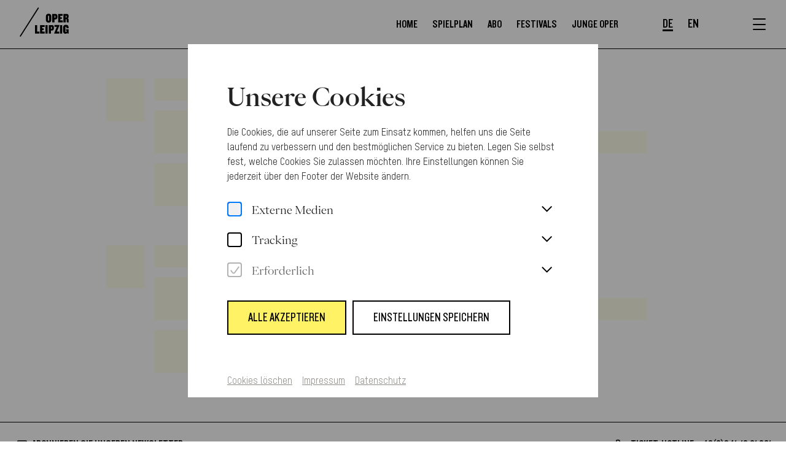

--- FILE ---
content_type: text/html; charset=utf-8
request_url: https://www.oper-leipzig.de/de/presse/mario-schroder/18
body_size: 372885
content:
<!doctype html>
<!-- [head begin] -->
<html data-n-head-ssr lang="de" class="" data-n-head="%7B%22lang%22:%7B%22ssr%22:%22de%22%7D,%22class%22:%7B%22ssr%22:%5B%22%22%5D%7D%7D">
  <head >
    <meta data-n-head="ssr" charset="utf-8"><meta data-n-head="ssr" name="viewport" content="width=device-width, initial-scale=1"><meta data-n-head="ssr" data-hid="charset" charset="utf-8"><meta data-n-head="ssr" data-hid="mobile-web-app-capable" name="mobile-web-app-capable" content="yes"><meta data-n-head="ssr" data-hid="apple-mobile-web-app-title" name="apple-mobile-web-app-title" content="Oper Leipzig"><meta data-n-head="ssr" data-hid="author" name="author" content="Oper Leipzig"><meta data-n-head="ssr" data-hid="description" name="description" content="Oper Leipzig"><meta data-n-head="ssr" data-hid="og:type" name="og:type" property="og:type" content="website"><meta data-n-head="ssr" data-hid="og:title" name="og:title" property="og:title" content="Oper Leipzig"><meta data-n-head="ssr" data-hid="og:site_name" name="og:site_name" property="og:site_name" content="Oper Leipzig"><meta data-n-head="ssr" data-hid="og:description" name="og:description" property="og:description" content="Oper Leipzig"><meta data-n-head="ssr" data-hid="og:image" name="og:image" property="og:image" content="https://www.oper-leipzig.de/_nuxt/icons/icon_512x512.b33ef5.png"><meta data-n-head="ssr" data-hid="og:image:width" name="og:image:width" property="og:image:width" content="512"><meta data-n-head="ssr" data-hid="og:image:height" name="og:image:height" property="og:image:height" content="512"><meta data-n-head="ssr" data-hid="og:image:type" name="og:image:type" property="og:image:type" content="image/png"><meta data-n-head="ssr" data-hid="i18n-og" property="og:locale" content="de"><meta data-n-head="ssr" data-hid="i18n-og-alt-en" property="og:locale:alternate" content="en"><meta data-n-head="ssr" data-hid="i18n-og-alt-ls" property="og:locale:alternate" content="ls"><meta data-n-head="ssr" data-hid="robots" name="robots" content="index"><title>Oper Leipzig - Oper Leipzig</title><link data-n-head="ssr" data-hid="shortcut-icon" rel="shortcut icon" href="https://www.oper-leipzig.de/_nuxt/icons/icon_64x64.b33ef5.png"><link data-n-head="ssr" data-hid="apple-touch-icon" rel="apple-touch-icon" href="https://www.oper-leipzig.de/_nuxt/icons/icon_512x512.b33ef5.png" sizes="512x512"><link data-n-head="ssr" rel="manifest" href="https://www.oper-leipzig.de/_nuxt/manifest.5f409e94.json" data-hid="manifest"><link data-n-head="ssr" data-hid="i18n-alt-de" rel="alternate" href="https://www.oper-leipzig.de/de/presse/mario-schroder/18" hreflang="de"><link data-n-head="ssr" data-hid="i18n-alt-en" rel="alternate" href="https://www.oper-leipzig.de/en/presse/mario-schroder/18" hreflang="en"><link data-n-head="ssr" data-hid="i18n-alt-ls" rel="alternate" href="https://www.oper-leipzig.de/ls/presse/mario-schroder/18" hreflang="ls"><link data-n-head="ssr" data-hid="i18n-xd" rel="alternate" href="https://www.oper-leipzig.de/de/presse/mario-schroder/18" hreflang="x-default"><link data-n-head="ssr" data-hid="i18n-can" rel="canonical" href="https://www.oper-leipzig.de/de/presse/mario-schroder/18"><link data-n-head="ssr" rel="preconnect" href="https://use.typekit.net" crossorigin="anonymous"><script data-n-head="ssr" data-hid="gtm-script">if(!window._gtm_init){window._gtm_init=1;(function(w,n,d,m,e,p){w[d]=(w[d]==1||n[d]=='yes'||n[d]==1||n[m]==1||(w[e]&&w[e][p]&&w[e][p]()))?1:0})(window,navigator,'doNotTrack','msDoNotTrack','external','msTrackingProtectionEnabled');(function(w,d,s,l,x,y){w[x]={};w._gtm_inject=function(i){if(w.doNotTrack||w[x][i])return;w[x][i]=1;w[l]=w[l]||[];w[l].push({'gtm.start':new Date().getTime(),event:'gtm.js'});var f=d.getElementsByTagName(s)[0],j=d.createElement(s);j.async=true;j.src='https://www.googletagmanager.com/gtm.js?id='+i;f.parentNode.insertBefore(j,f);}})(window,document,'script','dataLayer','_gtm_ids','_gtm_inject')}</script><noscript data-n-head="ssr" data-hid="305080c9"><style></style></noscript><link rel="preload" href="https://www.oper-leipzig.de/_nuxt/c6fcc66.modern.js" as="script"><link rel="preload" href="https://www.oper-leipzig.de/_nuxt/31_commons/app_22fe38fb4dac4d2f9d31.js" as="script"><link rel="preload" href="https://www.oper-leipzig.de/_nuxt/117_117_d8a8a10d1bde0f6551e0.js" as="script"><link rel="preload" href="https://www.oper-leipzig.de/_nuxt/71_pages/presse/_slug/_id/index_391219ba68ce650e04b2.js" as="script"><link rel="preload" href="https://www.oper-leipzig.de/_nuxt/0_0_b6bbc0469da4ad0e4707.js" as="script"><style data-vue-ssr-id="2695d69c:0 61554394:0 033b1218:0 fed43d50:0 6005baba:0 6eaf0b50:0 4090f7ee:0 7741f54e:0 b865825e:0 3922e9aa:0 5e7c6340:0 ec7c49e8:0 328326e4:0 9d573396:0 7e5c3098:0 18c55de8:0 17250fda:0 cd05baae:0 43acdbab:0 1a7b885a:0 06343bf5:0 aec928c2:0 6c909d3a:0 5913fa5e:0 5f02aef8:0 06023ebc:0">:root[data-theme=default]{--primary-color: #fff264;--secondary-color: #fff7b2;--tertiary-color: #fffce6;--quaternary-color: #fff481}:root[data-theme=pastel]{--primary-color: #d8d0e0;--secondary-color: #EDEAF0;--tertiary-color: #F2F0F4;--quaternary-color: #C2B4D0}.grid-container .grid-container{padding-left:0;padding-right:0}.grid-container .grid-container:not(.fluid),.grid-container .grid-container:not(.full){max-width:calc( 112rem - 48px )}@media print,screen and (min-width: 48em){.grid-container .grid-container:not(.fluid),.grid-container .grid-container:not(.full){max-width:calc( 112rem - 80px )}}@media print,screen and (min-width: 64em){.grid-container .grid-container:not(.fluid),.grid-container .grid-container:not(.full){max-width:calc( 112rem - 160px )}}@media screen and (min-width: 85.375em){.grid-container .grid-container:not(.fluid),.grid-container .grid-container:not(.full){max-width:calc( 112rem - 160px )}}@media screen and (min-width: 100em){.grid-container .grid-container:not(.fluid),.grid-container .grid-container:not(.full){max-width:calc( 112rem - 192px )}}/*! normalize.css v8.0.0 | MIT License | github.com/necolas/normalize.css */html{line-height:1.15;-webkit-text-size-adjust:100%}body{margin:0}h1{font-size:2em;margin:.67em 0}hr{box-sizing:content-box;height:0;overflow:visible}pre{font-family:monospace,monospace;font-size:1em}a{background-color:transparent}abbr[title]{border-bottom:none;text-decoration:underline;text-decoration:underline dotted}b,strong{font-weight:bolder}code,kbd,samp{font-family:monospace,monospace;font-size:1em}small{font-size:80%}sub,sup{font-size:75%;line-height:0;position:relative;vertical-align:baseline}sub{bottom:-0.25em}sup{top:-0.5em}img{border-style:none}button,input,optgroup,select,textarea{font-family:inherit;font-size:100%;line-height:1.15;margin:0}button,input{overflow:visible}button,select{text-transform:none}button,[type=button],[type=reset],[type=submit]{-webkit-appearance:button}button::-moz-focus-inner,[type=button]::-moz-focus-inner,[type=reset]::-moz-focus-inner,[type=submit]::-moz-focus-inner{border-style:none;padding:0}button:-moz-focusring,[type=button]:-moz-focusring,[type=reset]:-moz-focusring,[type=submit]:-moz-focusring{outline:1px dotted ButtonText}fieldset{padding:.35em .75em .625em}legend{box-sizing:border-box;color:inherit;display:table;max-width:100%;padding:0;white-space:normal}progress{vertical-align:baseline}textarea{overflow:auto}[type=checkbox],[type=radio]{box-sizing:border-box;padding:0}[type=number]::-webkit-inner-spin-button,[type=number]::-webkit-outer-spin-button{height:auto}[type=search]{-webkit-appearance:textfield;outline-offset:-2px}[type=search]::-webkit-search-decoration{-webkit-appearance:none}::-webkit-file-upload-button{-webkit-appearance:button;font:inherit}details{display:block}summary{display:list-item}template{display:none}[hidden]{display:none}.foundation-mq{font-family:"small=0em&medium=48em&large=64em&xlarge=85.375em&xxlarge=100em"}html{box-sizing:border-box;font-size:16px}*,*::before,*::after{box-sizing:inherit}body{margin:0;padding:0;background:#fff;font-family:"PP Eiko",serif;font-weight:normal;line-height:1.5;color:#000;-webkit-font-smoothing:antialiased;-moz-osx-font-smoothing:grayscale}img{display:inline-block;vertical-align:middle;max-width:100%;height:auto;-ms-interpolation-mode:bicubic}textarea{height:auto;min-height:50px;border-radius:0}select{box-sizing:border-box;width:100%;border-radius:0}.map_canvas img,.map_canvas embed,.map_canvas object,.mqa-display img,.mqa-display embed,.mqa-display object{max-width:none !important}button{padding:0;appearance:none;border:0;border-radius:0;background:transparent;line-height:1;cursor:pointer}[data-whatinput=mouse] button{outline:0}pre{overflow:auto}button,input,optgroup,select,textarea{font-family:inherit}.is-visible{display:block !important}.is-hidden{display:none !important}[type=text],[type=password],[type=date],[type=datetime],[type=datetime-local],[type=month],[type=week],[type=email],[type=number],[type=search],[type=tel],[type=time],[type=url],[type=color],textarea{display:block;box-sizing:border-box;width:100%;height:2.4375rem;margin:0 0 1rem;padding:.5rem;border:1px solid gray;border-radius:0;background-color:#fff;box-shadow:none;font-family:inherit;font-size:1rem;font-weight:normal;line-height:1.5;color:#000;transition:box-shadow .5s,border-color .25s ease-in-out;appearance:none}[type=text]:focus,[type=password]:focus,[type=date]:focus,[type=datetime]:focus,[type=datetime-local]:focus,[type=month]:focus,[type=week]:focus,[type=email]:focus,[type=number]:focus,[type=search]:focus,[type=tel]:focus,[type=time]:focus,[type=url]:focus,[type=color]:focus,textarea:focus{outline:none;border:1px solid #404040;background-color:#fff;box-shadow:none;transition:box-shadow .5s,border-color .25s ease-in-out}textarea{max-width:100%}textarea[rows]{height:auto}input:disabled,input[readonly],textarea:disabled,textarea[readonly]{background-color:#bfbfbf;cursor:not-allowed}[type=submit],[type=button]{appearance:none;border-radius:0}input[type=search]{box-sizing:border-box}::placeholder{color:gray}[type=file],[type=checkbox],[type=radio]{margin:0 0 1rem}[type=checkbox]+label,[type=radio]+label{display:inline-block;vertical-align:baseline;margin-left:.5rem;margin-right:1rem;margin-bottom:0}[type=checkbox]+label[for],[type=radio]+label[for]{cursor:pointer}label>[type=checkbox],label>[type=radio]{margin-right:.5rem}[type=file]{width:100%}label{display:block;margin:0;font-size:1.125rem;font-weight:normal;line-height:1.25;color:#000}label.middle{margin:0 0 1rem;padding:.5625rem 0}.help-text{margin-top:-0.5rem;font-size:.8125rem;font-style:italic;color:#000}.input-group{display:flex;width:100%;margin-bottom:1rem;align-items:stretch}.input-group>:first-child,.input-group>:first-child.input-group-button>*{border-radius:0 0 0 0}.input-group>:last-child,.input-group>:last-child.input-group-button>*{border-radius:0 0 0 0}.input-group-button a,.input-group-button input,.input-group-button button,.input-group-button label,.input-group-button,.input-group-field,.input-group-label{margin:0;white-space:nowrap}.input-group-label{padding:0 1rem;border:1px solid gray;background:#bfbfbf;color:#000;text-align:center;white-space:nowrap;display:flex;flex:0 0 auto;align-items:center}.input-group-label:first-child{border-right:0}.input-group-label:last-child{border-left:0}.input-group-field{border-radius:0;flex:1 1 0px;min-width:0}.input-group-button{padding-top:0;padding-bottom:0;text-align:center;display:flex;flex:0 0 auto}.input-group-button a,.input-group-button input,.input-group-button button,.input-group-button label{align-self:stretch;height:auto;padding-top:0;padding-bottom:0;font-size:1rem}fieldset{margin:0;padding:0;border:0}legend{max-width:100%;margin-bottom:.5rem}.fieldset{margin:1.125rem 0;padding:1.25rem;border:1px solid gray}.fieldset legend{margin:0;margin-left:-0.1875rem;padding:0 .1875rem}select{height:2.4375rem;margin:0 0 1rem;padding:.5rem;appearance:none;border:1px solid gray;border-radius:0;background-color:#fff;font-family:inherit;font-size:1rem;font-weight:normal;line-height:1.5;color:#000;background-image:url("data:image/svg+xml;utf8,<svg xmlns='http://www.w3.org/2000/svg' version='1.1' width='32' height='24' viewBox='0 0 32 24'><polygon points='0,0 32,0 16,24' style='fill: rgb%2864, 64, 64%29'></polygon></svg>");background-origin:content-box;background-position:right -1rem center;background-repeat:no-repeat;background-size:9px 6px;padding-right:1.5rem;transition:box-shadow .5s,border-color .25s ease-in-out}@media screen and (min-width: 0\0 ){select{background-image:url("[data-uri]")}}select:focus{outline:none;border:1px solid #404040;background-color:#fff;box-shadow:none;transition:box-shadow .5s,border-color .25s ease-in-out}select:disabled{background-color:#bfbfbf;cursor:not-allowed}select::-ms-expand{display:none}select[multiple]{height:auto;background-image:none}select:not([multiple]){padding-top:0;padding-bottom:0}.is-invalid-input:not(:focus){border-color:red;background-color:#ffe6e6}.is-invalid-input:not(:focus)::placeholder{color:red}.is-invalid-label{color:red}.form-error{display:none;margin-top:-0.5rem;margin-bottom:1rem;font-size:.75rem;font-weight:bold;color:red}.form-error.is-visible{display:block}div,dl,dt,dd,ul,ol,li,h1,h2,h3,h4,h5,h6,pre,form,p,blockquote,th,td{margin:0;padding:0}p{margin-bottom:2rem;font-size:inherit;line-height:1.5;text-rendering:optimizeLegibility}em,i{font-style:italic;line-height:inherit}strong,b{font-weight:bold;line-height:inherit}small{font-size:80%;line-height:inherit}h1,.h1,h2,.h2,h3,.h3,h4,.h4,h5,.h5,h6,.h6{font-family:"PP Eiko",serif;font-style:normal;font-weight:normal;color:inherit;text-rendering:optimizeLegibility}h1 small,.h1 small,h2 small,.h2 small,h3 small,.h3 small,h4 small,.h4 small,h5 small,.h5 small,h6 small,.h6 small{line-height:0;color:gray}h1,.h1{font-size:3rem;line-height:.9285;margin-top:0;margin-bottom:0}h2,.h2{font-size:2.5rem;line-height:1.1;margin-top:0;margin-bottom:0}h3,.h3{font-size:1.75rem;line-height:1.1428;margin-top:0;margin-bottom:0}h4,.h4{font-size:1.5625rem;line-height:1.12;margin-top:0;margin-bottom:0}h5,.h5{font-size:1.25rem;line-height:1.2;margin-top:0;margin-bottom:0}h6,.h6{font-size:1rem;line-height:1;margin-top:0;margin-bottom:0}@media print,screen and (min-width: 48em){h1,.h1{font-size:3.5rem}}@media screen and (min-width: 85.375em){h1,.h1{font-size:6rem;line-height:.9375}h2,.h2{font-size:4rem;line-height:.9375}h3,.h3{font-size:2.5rem;line-height:1.2}h4,.h4{font-size:1.75rem;line-height:1.2857}h5,.h5{font-size:1.375rem;line-height:1.2727}}a{line-height:inherit;color:#000;text-decoration:none;cursor:pointer}a:hover,a:focus{color:#000}a img{border:0}hr{clear:both;max-width:112rem;height:0;margin:1.25rem auto;border-top:0;border-right:0;border-bottom:1px solid gray;border-left:0}ul,ol,dl{margin-bottom:0rem;list-style-position:outside;line-height:1.5}li{font-size:inherit}ul{margin-left:0rem;list-style-type:none}ol{margin-left:0rem}ul ul,ul ol,ol ul,ol ol{margin-left:0rem;margin-bottom:0}dl{margin-bottom:0rem}dl dt{margin-bottom:.3rem;font-weight:bold}blockquote{margin:0 0 2rem;padding:0;border-left:none}blockquote,blockquote p{line-height:1.5;color:#000}abbr,abbr[title]{border-bottom:1px dotted #000;cursor:help;text-decoration:none}figure{margin:0}kbd{margin:0;padding:.125rem .25rem 0;background-color:#bfbfbf;font-family:Consolas,"Liberation Mono",Courier,monospace;color:#000}.subheader{margin-top:.2rem;margin-bottom:.5rem;font-weight:normal;line-height:1.4;color:#404040}.lead{font-size:20px;line-height:1.6}.stat{font-size:2.5rem;line-height:1}p+.stat{margin-top:-1rem}ul.no-bullet,ol.no-bullet{margin-left:0;list-style:none}.cite-block,cite{display:block;color:#000;font-size:1rem}.cite-block:before,cite:before{content:"— "}.code-inline,code{border:1px solid gray;background-color:#bfbfbf;font-family:Consolas,"Liberation Mono",Courier,monospace;font-weight:normal;color:#000;display:inline;max-width:100%;word-wrap:break-word;padding:.125rem .3125rem .0625rem}.code-block{border:1px solid gray;background-color:#bfbfbf;font-family:Consolas,"Liberation Mono",Courier,monospace;font-weight:normal;color:#000;display:block;overflow:auto;white-space:pre;padding:1rem;margin-bottom:1.5rem}.text-left{text-align:left}.text-right{text-align:right}.text-center{text-align:center}.text-justify{text-align:justify}@media print,screen and (min-width: 48em){.medium-text-left{text-align:left}.medium-text-right{text-align:right}.medium-text-center{text-align:center}.medium-text-justify{text-align:justify}}@media print,screen and (min-width: 64em){.large-text-left{text-align:left}.large-text-right{text-align:right}.large-text-center{text-align:center}.large-text-justify{text-align:justify}}@media screen and (min-width: 85.375em){.xlarge-text-left{text-align:left}.xlarge-text-right{text-align:right}.xlarge-text-center{text-align:center}.xlarge-text-justify{text-align:justify}}@media screen and (min-width: 100em){.xxlarge-text-left{text-align:left}.xxlarge-text-right{text-align:right}.xxlarge-text-center{text-align:center}.xxlarge-text-justify{text-align:justify}}.show-for-print{display:none !important}@media print{*{background:transparent !important;color:#000 !important;color-adjust:economy;box-shadow:none !important;text-shadow:none !important}.show-for-print{display:block !important}.hide-for-print{display:none !important}table.show-for-print{display:table !important}thead.show-for-print{display:table-header-group !important}tbody.show-for-print{display:table-row-group !important}tr.show-for-print{display:table-row !important}td.show-for-print{display:table-cell !important}th.show-for-print{display:table-cell !important}a,a:visited{text-decoration:underline}a[href]:after{content:" (" attr(href) ")"}.ir a:after,a[href^="javascript:"]:after,a[href^="#"]:after{content:""}abbr[title]:after{content:" (" attr(title) ")"}pre,blockquote{border:1px solid #404040;page-break-inside:avoid}thead{display:table-header-group}tr,img{page-break-inside:avoid}img{max-width:100% !important}@page{margin:.5cm}p,h2,h3{orphans:3;widows:3}h2,h3{page-break-after:avoid}.print-break-inside{page-break-inside:auto}}.grid-container{padding-right:1.5rem;padding-left:1.5rem;max-width:112rem;margin-left:auto;margin-right:auto}@media print,screen and (min-width: 48em){.grid-container{padding-right:2.5rem;padding-left:2.5rem}}@media print,screen and (min-width: 64em){.grid-container{padding-right:5rem;padding-left:5rem}}@media screen and (min-width: 85.375em){.grid-container{padding-right:5rem;padding-left:5rem}}@media screen and (min-width: 100em){.grid-container{padding-right:6rem;padding-left:6rem}}.grid-container.fluid{padding-right:1.5rem;padding-left:1.5rem;max-width:100%;margin-left:auto;margin-right:auto}@media print,screen and (min-width: 48em){.grid-container.fluid{padding-right:2.5rem;padding-left:2.5rem}}@media print,screen and (min-width: 64em){.grid-container.fluid{padding-right:5rem;padding-left:5rem}}@media screen and (min-width: 85.375em){.grid-container.fluid{padding-right:5rem;padding-left:5rem}}@media screen and (min-width: 100em){.grid-container.fluid{padding-right:6rem;padding-left:6rem}}.grid-container.full{padding-right:0;padding-left:0;max-width:100%;margin-left:auto;margin-right:auto}.grid-x{display:flex;flex-flow:row wrap}.cell{flex:0 0 auto;min-height:0px;min-width:0px;width:100%}.cell.auto{flex:1 1 0px}.cell.shrink{flex:0 0 auto}.grid-x>.auto{width:auto}.grid-x>.shrink{width:auto}.grid-x>.small-shrink,.grid-x>.small-full,.grid-x>.small-1,.grid-x>.small-2,.grid-x>.small-3,.grid-x>.small-4,.grid-x>.small-5,.grid-x>.small-6,.grid-x>.small-7,.grid-x>.small-8,.grid-x>.small-9,.grid-x>.small-10,.grid-x>.small-11,.grid-x>.small-12{flex-basis:auto}@media print,screen and (min-width: 48em){.grid-x>.medium-shrink,.grid-x>.medium-full,.grid-x>.medium-1,.grid-x>.medium-2,.grid-x>.medium-3,.grid-x>.medium-4,.grid-x>.medium-5,.grid-x>.medium-6,.grid-x>.medium-7,.grid-x>.medium-8,.grid-x>.medium-9,.grid-x>.medium-10,.grid-x>.medium-11,.grid-x>.medium-12{flex-basis:auto}}@media print,screen and (min-width: 64em){.grid-x>.large-shrink,.grid-x>.large-full,.grid-x>.large-1,.grid-x>.large-2,.grid-x>.large-3,.grid-x>.large-4,.grid-x>.large-5,.grid-x>.large-6,.grid-x>.large-7,.grid-x>.large-8,.grid-x>.large-9,.grid-x>.large-10,.grid-x>.large-11,.grid-x>.large-12{flex-basis:auto}}@media screen and (min-width: 85.375em){.grid-x>.xlarge-shrink,.grid-x>.xlarge-full,.grid-x>.xlarge-1,.grid-x>.xlarge-2,.grid-x>.xlarge-3,.grid-x>.xlarge-4,.grid-x>.xlarge-5,.grid-x>.xlarge-6,.grid-x>.xlarge-7,.grid-x>.xlarge-8,.grid-x>.xlarge-9,.grid-x>.xlarge-10,.grid-x>.xlarge-11,.grid-x>.xlarge-12{flex-basis:auto}}@media screen and (min-width: 100em){.grid-x>.xxlarge-shrink,.grid-x>.xxlarge-full,.grid-x>.xxlarge-1,.grid-x>.xxlarge-2,.grid-x>.xxlarge-3,.grid-x>.xxlarge-4,.grid-x>.xxlarge-5,.grid-x>.xxlarge-6,.grid-x>.xxlarge-7,.grid-x>.xxlarge-8,.grid-x>.xxlarge-9,.grid-x>.xxlarge-10,.grid-x>.xxlarge-11,.grid-x>.xxlarge-12{flex-basis:auto}}.grid-x>.small-12,.grid-x>.small-11,.grid-x>.small-10,.grid-x>.small-9,.grid-x>.small-8,.grid-x>.small-7,.grid-x>.small-6,.grid-x>.small-5,.grid-x>.small-4,.grid-x>.small-3,.grid-x>.small-2,.grid-x>.small-1{flex:0 0 auto}.grid-x>.small-1{width:8.3333333333%}.grid-x>.small-2{width:16.6666666667%}.grid-x>.small-3{width:25%}.grid-x>.small-4{width:33.3333333333%}.grid-x>.small-5{width:41.6666666667%}.grid-x>.small-6{width:50%}.grid-x>.small-7{width:58.3333333333%}.grid-x>.small-8{width:66.6666666667%}.grid-x>.small-9{width:75%}.grid-x>.small-10{width:83.3333333333%}.grid-x>.small-11{width:91.6666666667%}.grid-x>.small-12{width:100%}@media print,screen and (min-width: 48em){.grid-x>.medium-auto{flex:1 1 0px;width:auto}.grid-x>.medium-12,.grid-x>.medium-11,.grid-x>.medium-10,.grid-x>.medium-9,.grid-x>.medium-8,.grid-x>.medium-7,.grid-x>.medium-6,.grid-x>.medium-5,.grid-x>.medium-4,.grid-x>.medium-3,.grid-x>.medium-2,.grid-x>.medium-1,.grid-x>.medium-shrink{flex:0 0 auto}.grid-x>.medium-shrink{width:auto}.grid-x>.medium-1{width:8.3333333333%}.grid-x>.medium-2{width:16.6666666667%}.grid-x>.medium-3{width:25%}.grid-x>.medium-4{width:33.3333333333%}.grid-x>.medium-5{width:41.6666666667%}.grid-x>.medium-6{width:50%}.grid-x>.medium-7{width:58.3333333333%}.grid-x>.medium-8{width:66.6666666667%}.grid-x>.medium-9{width:75%}.grid-x>.medium-10{width:83.3333333333%}.grid-x>.medium-11{width:91.6666666667%}.grid-x>.medium-12{width:100%}}@media print,screen and (min-width: 64em){.grid-x>.large-auto{flex:1 1 0px;width:auto}.grid-x>.large-12,.grid-x>.large-11,.grid-x>.large-10,.grid-x>.large-9,.grid-x>.large-8,.grid-x>.large-7,.grid-x>.large-6,.grid-x>.large-5,.grid-x>.large-4,.grid-x>.large-3,.grid-x>.large-2,.grid-x>.large-1,.grid-x>.large-shrink{flex:0 0 auto}.grid-x>.large-shrink{width:auto}.grid-x>.large-1{width:8.3333333333%}.grid-x>.large-2{width:16.6666666667%}.grid-x>.large-3{width:25%}.grid-x>.large-4{width:33.3333333333%}.grid-x>.large-5{width:41.6666666667%}.grid-x>.large-6{width:50%}.grid-x>.large-7{width:58.3333333333%}.grid-x>.large-8{width:66.6666666667%}.grid-x>.large-9{width:75%}.grid-x>.large-10{width:83.3333333333%}.grid-x>.large-11{width:91.6666666667%}.grid-x>.large-12{width:100%}}@media screen and (min-width: 85.375em){.grid-x>.xlarge-auto{flex:1 1 0px;width:auto}.grid-x>.xlarge-12,.grid-x>.xlarge-11,.grid-x>.xlarge-10,.grid-x>.xlarge-9,.grid-x>.xlarge-8,.grid-x>.xlarge-7,.grid-x>.xlarge-6,.grid-x>.xlarge-5,.grid-x>.xlarge-4,.grid-x>.xlarge-3,.grid-x>.xlarge-2,.grid-x>.xlarge-1,.grid-x>.xlarge-shrink{flex:0 0 auto}.grid-x>.xlarge-shrink{width:auto}.grid-x>.xlarge-1{width:8.3333333333%}.grid-x>.xlarge-2{width:16.6666666667%}.grid-x>.xlarge-3{width:25%}.grid-x>.xlarge-4{width:33.3333333333%}.grid-x>.xlarge-5{width:41.6666666667%}.grid-x>.xlarge-6{width:50%}.grid-x>.xlarge-7{width:58.3333333333%}.grid-x>.xlarge-8{width:66.6666666667%}.grid-x>.xlarge-9{width:75%}.grid-x>.xlarge-10{width:83.3333333333%}.grid-x>.xlarge-11{width:91.6666666667%}.grid-x>.xlarge-12{width:100%}}@media screen and (min-width: 100em){.grid-x>.xxlarge-auto{flex:1 1 0px;width:auto}.grid-x>.xxlarge-12,.grid-x>.xxlarge-11,.grid-x>.xxlarge-10,.grid-x>.xxlarge-9,.grid-x>.xxlarge-8,.grid-x>.xxlarge-7,.grid-x>.xxlarge-6,.grid-x>.xxlarge-5,.grid-x>.xxlarge-4,.grid-x>.xxlarge-3,.grid-x>.xxlarge-2,.grid-x>.xxlarge-1,.grid-x>.xxlarge-shrink{flex:0 0 auto}.grid-x>.xxlarge-shrink{width:auto}.grid-x>.xxlarge-1{width:8.3333333333%}.grid-x>.xxlarge-2{width:16.6666666667%}.grid-x>.xxlarge-3{width:25%}.grid-x>.xxlarge-4{width:33.3333333333%}.grid-x>.xxlarge-5{width:41.6666666667%}.grid-x>.xxlarge-6{width:50%}.grid-x>.xxlarge-7{width:58.3333333333%}.grid-x>.xxlarge-8{width:66.6666666667%}.grid-x>.xxlarge-9{width:75%}.grid-x>.xxlarge-10{width:83.3333333333%}.grid-x>.xxlarge-11{width:91.6666666667%}.grid-x>.xxlarge-12{width:100%}}.grid-margin-x:not(.grid-x)>.cell{width:auto}.grid-margin-y:not(.grid-y)>.cell{height:auto}.grid-margin-x{margin-left:-0.625rem;margin-right:-0.625rem}@media print,screen and (min-width: 48em){.grid-margin-x{margin-left:-0.9375rem;margin-right:-0.9375rem}}@media screen and (min-width: 85.375em){.grid-margin-x{margin-left:-1.25rem;margin-right:-1.25rem}}.grid-margin-x>.cell{width:calc(100% - 1.25rem);margin-left:0.625rem;margin-right:0.625rem}@media print,screen and (min-width: 48em){.grid-margin-x>.cell{width:calc(100% - 1.875rem);margin-left:0.9375rem;margin-right:0.9375rem}}@media screen and (min-width: 85.375em){.grid-margin-x>.cell{width:calc(100% - 2.5rem);margin-left:1.25rem;margin-right:1.25rem}}.grid-margin-x>.auto{width:auto}.grid-margin-x>.shrink{width:auto}.grid-margin-x>.small-1{width:calc(8.3333333333% - 1.25rem)}.grid-margin-x>.small-2{width:calc(16.6666666667% - 1.25rem)}.grid-margin-x>.small-3{width:calc(25% - 1.25rem)}.grid-margin-x>.small-4{width:calc(33.3333333333% - 1.25rem)}.grid-margin-x>.small-5{width:calc(41.6666666667% - 1.25rem)}.grid-margin-x>.small-6{width:calc(50% - 1.25rem)}.grid-margin-x>.small-7{width:calc(58.3333333333% - 1.25rem)}.grid-margin-x>.small-8{width:calc(66.6666666667% - 1.25rem)}.grid-margin-x>.small-9{width:calc(75% - 1.25rem)}.grid-margin-x>.small-10{width:calc(83.3333333333% - 1.25rem)}.grid-margin-x>.small-11{width:calc(91.6666666667% - 1.25rem)}.grid-margin-x>.small-12{width:calc(100% - 1.25rem)}@media print,screen and (min-width: 48em){.grid-margin-x>.auto{width:auto}.grid-margin-x>.shrink{width:auto}.grid-margin-x>.small-1{width:calc(8.3333333333% - 1.875rem)}.grid-margin-x>.small-2{width:calc(16.6666666667% - 1.875rem)}.grid-margin-x>.small-3{width:calc(25% - 1.875rem)}.grid-margin-x>.small-4{width:calc(33.3333333333% - 1.875rem)}.grid-margin-x>.small-5{width:calc(41.6666666667% - 1.875rem)}.grid-margin-x>.small-6{width:calc(50% - 1.875rem)}.grid-margin-x>.small-7{width:calc(58.3333333333% - 1.875rem)}.grid-margin-x>.small-8{width:calc(66.6666666667% - 1.875rem)}.grid-margin-x>.small-9{width:calc(75% - 1.875rem)}.grid-margin-x>.small-10{width:calc(83.3333333333% - 1.875rem)}.grid-margin-x>.small-11{width:calc(91.6666666667% - 1.875rem)}.grid-margin-x>.small-12{width:calc(100% - 1.875rem)}.grid-margin-x>.medium-auto{width:auto}.grid-margin-x>.medium-shrink{width:auto}.grid-margin-x>.medium-1{width:calc(8.3333333333% - 1.875rem)}.grid-margin-x>.medium-2{width:calc(16.6666666667% - 1.875rem)}.grid-margin-x>.medium-3{width:calc(25% - 1.875rem)}.grid-margin-x>.medium-4{width:calc(33.3333333333% - 1.875rem)}.grid-margin-x>.medium-5{width:calc(41.6666666667% - 1.875rem)}.grid-margin-x>.medium-6{width:calc(50% - 1.875rem)}.grid-margin-x>.medium-7{width:calc(58.3333333333% - 1.875rem)}.grid-margin-x>.medium-8{width:calc(66.6666666667% - 1.875rem)}.grid-margin-x>.medium-9{width:calc(75% - 1.875rem)}.grid-margin-x>.medium-10{width:calc(83.3333333333% - 1.875rem)}.grid-margin-x>.medium-11{width:calc(91.6666666667% - 1.875rem)}.grid-margin-x>.medium-12{width:calc(100% - 1.875rem)}}@media print,screen and (min-width: 64em){.grid-margin-x>.large-auto{width:auto}.grid-margin-x>.large-shrink{width:auto}.grid-margin-x>.large-1{width:calc(8.3333333333% - 1.875rem)}.grid-margin-x>.large-2{width:calc(16.6666666667% - 1.875rem)}.grid-margin-x>.large-3{width:calc(25% - 1.875rem)}.grid-margin-x>.large-4{width:calc(33.3333333333% - 1.875rem)}.grid-margin-x>.large-5{width:calc(41.6666666667% - 1.875rem)}.grid-margin-x>.large-6{width:calc(50% - 1.875rem)}.grid-margin-x>.large-7{width:calc(58.3333333333% - 1.875rem)}.grid-margin-x>.large-8{width:calc(66.6666666667% - 1.875rem)}.grid-margin-x>.large-9{width:calc(75% - 1.875rem)}.grid-margin-x>.large-10{width:calc(83.3333333333% - 1.875rem)}.grid-margin-x>.large-11{width:calc(91.6666666667% - 1.875rem)}.grid-margin-x>.large-12{width:calc(100% - 1.875rem)}}@media screen and (min-width: 85.375em){.grid-margin-x>.auto{width:auto}.grid-margin-x>.shrink{width:auto}.grid-margin-x>.small-1{width:calc(8.3333333333% - 2.5rem)}.grid-margin-x>.small-2{width:calc(16.6666666667% - 2.5rem)}.grid-margin-x>.small-3{width:calc(25% - 2.5rem)}.grid-margin-x>.small-4{width:calc(33.3333333333% - 2.5rem)}.grid-margin-x>.small-5{width:calc(41.6666666667% - 2.5rem)}.grid-margin-x>.small-6{width:calc(50% - 2.5rem)}.grid-margin-x>.small-7{width:calc(58.3333333333% - 2.5rem)}.grid-margin-x>.small-8{width:calc(66.6666666667% - 2.5rem)}.grid-margin-x>.small-9{width:calc(75% - 2.5rem)}.grid-margin-x>.small-10{width:calc(83.3333333333% - 2.5rem)}.grid-margin-x>.small-11{width:calc(91.6666666667% - 2.5rem)}.grid-margin-x>.small-12{width:calc(100% - 2.5rem)}.grid-margin-x>.medium-auto{width:auto}.grid-margin-x>.medium-shrink{width:auto}.grid-margin-x>.medium-1{width:calc(8.3333333333% - 2.5rem)}.grid-margin-x>.medium-2{width:calc(16.6666666667% - 2.5rem)}.grid-margin-x>.medium-3{width:calc(25% - 2.5rem)}.grid-margin-x>.medium-4{width:calc(33.3333333333% - 2.5rem)}.grid-margin-x>.medium-5{width:calc(41.6666666667% - 2.5rem)}.grid-margin-x>.medium-6{width:calc(50% - 2.5rem)}.grid-margin-x>.medium-7{width:calc(58.3333333333% - 2.5rem)}.grid-margin-x>.medium-8{width:calc(66.6666666667% - 2.5rem)}.grid-margin-x>.medium-9{width:calc(75% - 2.5rem)}.grid-margin-x>.medium-10{width:calc(83.3333333333% - 2.5rem)}.grid-margin-x>.medium-11{width:calc(91.6666666667% - 2.5rem)}.grid-margin-x>.medium-12{width:calc(100% - 2.5rem)}.grid-margin-x>.large-auto{width:auto}.grid-margin-x>.large-shrink{width:auto}.grid-margin-x>.large-1{width:calc(8.3333333333% - 2.5rem)}.grid-margin-x>.large-2{width:calc(16.6666666667% - 2.5rem)}.grid-margin-x>.large-3{width:calc(25% - 2.5rem)}.grid-margin-x>.large-4{width:calc(33.3333333333% - 2.5rem)}.grid-margin-x>.large-5{width:calc(41.6666666667% - 2.5rem)}.grid-margin-x>.large-6{width:calc(50% - 2.5rem)}.grid-margin-x>.large-7{width:calc(58.3333333333% - 2.5rem)}.grid-margin-x>.large-8{width:calc(66.6666666667% - 2.5rem)}.grid-margin-x>.large-9{width:calc(75% - 2.5rem)}.grid-margin-x>.large-10{width:calc(83.3333333333% - 2.5rem)}.grid-margin-x>.large-11{width:calc(91.6666666667% - 2.5rem)}.grid-margin-x>.large-12{width:calc(100% - 2.5rem)}.grid-margin-x>.xlarge-auto{width:auto}.grid-margin-x>.xlarge-shrink{width:auto}.grid-margin-x>.xlarge-1{width:calc(8.3333333333% - 2.5rem)}.grid-margin-x>.xlarge-2{width:calc(16.6666666667% - 2.5rem)}.grid-margin-x>.xlarge-3{width:calc(25% - 2.5rem)}.grid-margin-x>.xlarge-4{width:calc(33.3333333333% - 2.5rem)}.grid-margin-x>.xlarge-5{width:calc(41.6666666667% - 2.5rem)}.grid-margin-x>.xlarge-6{width:calc(50% - 2.5rem)}.grid-margin-x>.xlarge-7{width:calc(58.3333333333% - 2.5rem)}.grid-margin-x>.xlarge-8{width:calc(66.6666666667% - 2.5rem)}.grid-margin-x>.xlarge-9{width:calc(75% - 2.5rem)}.grid-margin-x>.xlarge-10{width:calc(83.3333333333% - 2.5rem)}.grid-margin-x>.xlarge-11{width:calc(91.6666666667% - 2.5rem)}.grid-margin-x>.xlarge-12{width:calc(100% - 2.5rem)}}@media screen and (min-width: 100em){.grid-margin-x>.xxlarge-auto{width:auto}.grid-margin-x>.xxlarge-shrink{width:auto}.grid-margin-x>.xxlarge-1{width:calc(8.3333333333% - 2.5rem)}.grid-margin-x>.xxlarge-2{width:calc(16.6666666667% - 2.5rem)}.grid-margin-x>.xxlarge-3{width:calc(25% - 2.5rem)}.grid-margin-x>.xxlarge-4{width:calc(33.3333333333% - 2.5rem)}.grid-margin-x>.xxlarge-5{width:calc(41.6666666667% - 2.5rem)}.grid-margin-x>.xxlarge-6{width:calc(50% - 2.5rem)}.grid-margin-x>.xxlarge-7{width:calc(58.3333333333% - 2.5rem)}.grid-margin-x>.xxlarge-8{width:calc(66.6666666667% - 2.5rem)}.grid-margin-x>.xxlarge-9{width:calc(75% - 2.5rem)}.grid-margin-x>.xxlarge-10{width:calc(83.3333333333% - 2.5rem)}.grid-margin-x>.xxlarge-11{width:calc(91.6666666667% - 2.5rem)}.grid-margin-x>.xxlarge-12{width:calc(100% - 2.5rem)}}.grid-padding-x .grid-padding-x{margin-right:-0.625rem;margin-left:-0.625rem}@media print,screen and (min-width: 48em){.grid-padding-x .grid-padding-x{margin-right:-0.9375rem;margin-left:-0.9375rem}}@media screen and (min-width: 85.375em){.grid-padding-x .grid-padding-x{margin-right:-1.25rem;margin-left:-1.25rem}}.grid-container:not(.full)>.grid-padding-x{margin-right:-0.625rem;margin-left:-0.625rem}@media print,screen and (min-width: 48em){.grid-container:not(.full)>.grid-padding-x{margin-right:-0.9375rem;margin-left:-0.9375rem}}@media screen and (min-width: 85.375em){.grid-container:not(.full)>.grid-padding-x{margin-right:-1.25rem;margin-left:-1.25rem}}.grid-padding-x>.cell{padding-right:0.625rem;padding-left:0.625rem}@media print,screen and (min-width: 48em){.grid-padding-x>.cell{padding-right:0.9375rem;padding-left:0.9375rem}}@media screen and (min-width: 85.375em){.grid-padding-x>.cell{padding-right:1.25rem;padding-left:1.25rem}}.small-up-1>.cell{width:100%}.small-up-2>.cell{width:50%}.small-up-3>.cell{width:33.3333333333%}.small-up-4>.cell{width:25%}.small-up-5>.cell{width:20%}.small-up-6>.cell{width:16.6666666667%}.small-up-7>.cell{width:14.2857142857%}.small-up-8>.cell{width:12.5%}@media print,screen and (min-width: 48em){.medium-up-1>.cell{width:100%}.medium-up-2>.cell{width:50%}.medium-up-3>.cell{width:33.3333333333%}.medium-up-4>.cell{width:25%}.medium-up-5>.cell{width:20%}.medium-up-6>.cell{width:16.6666666667%}.medium-up-7>.cell{width:14.2857142857%}.medium-up-8>.cell{width:12.5%}}@media print,screen and (min-width: 64em){.large-up-1>.cell{width:100%}.large-up-2>.cell{width:50%}.large-up-3>.cell{width:33.3333333333%}.large-up-4>.cell{width:25%}.large-up-5>.cell{width:20%}.large-up-6>.cell{width:16.6666666667%}.large-up-7>.cell{width:14.2857142857%}.large-up-8>.cell{width:12.5%}}@media screen and (min-width: 85.375em){.xlarge-up-1>.cell{width:100%}.xlarge-up-2>.cell{width:50%}.xlarge-up-3>.cell{width:33.3333333333%}.xlarge-up-4>.cell{width:25%}.xlarge-up-5>.cell{width:20%}.xlarge-up-6>.cell{width:16.6666666667%}.xlarge-up-7>.cell{width:14.2857142857%}.xlarge-up-8>.cell{width:12.5%}}@media screen and (min-width: 100em){.xxlarge-up-1>.cell{width:100%}.xxlarge-up-2>.cell{width:50%}.xxlarge-up-3>.cell{width:33.3333333333%}.xxlarge-up-4>.cell{width:25%}.xxlarge-up-5>.cell{width:20%}.xxlarge-up-6>.cell{width:16.6666666667%}.xxlarge-up-7>.cell{width:14.2857142857%}.xxlarge-up-8>.cell{width:12.5%}}.grid-margin-x.small-up-1>.cell{width:calc(100% - 1.25rem)}.grid-margin-x.small-up-2>.cell{width:calc(50% - 1.25rem)}.grid-margin-x.small-up-3>.cell{width:calc(33.3333333333% - 1.25rem)}.grid-margin-x.small-up-4>.cell{width:calc(25% - 1.25rem)}.grid-margin-x.small-up-5>.cell{width:calc(20% - 1.25rem)}.grid-margin-x.small-up-6>.cell{width:calc(16.6666666667% - 1.25rem)}.grid-margin-x.small-up-7>.cell{width:calc(14.2857142857% - 1.25rem)}.grid-margin-x.small-up-8>.cell{width:calc(12.5% - 1.25rem)}@media print,screen and (min-width: 48em){.grid-margin-x.small-up-1>.cell{width:calc(100% - 1.875rem)}.grid-margin-x.small-up-2>.cell{width:calc(50% - 1.875rem)}.grid-margin-x.small-up-3>.cell{width:calc(33.3333333333% - 1.875rem)}.grid-margin-x.small-up-4>.cell{width:calc(25% - 1.875rem)}.grid-margin-x.small-up-5>.cell{width:calc(20% - 1.875rem)}.grid-margin-x.small-up-6>.cell{width:calc(16.6666666667% - 1.875rem)}.grid-margin-x.small-up-7>.cell{width:calc(14.2857142857% - 1.875rem)}.grid-margin-x.small-up-8>.cell{width:calc(12.5% - 1.875rem)}.grid-margin-x.medium-up-1>.cell{width:calc(100% - 1.875rem)}.grid-margin-x.medium-up-2>.cell{width:calc(50% - 1.875rem)}.grid-margin-x.medium-up-3>.cell{width:calc(33.3333333333% - 1.875rem)}.grid-margin-x.medium-up-4>.cell{width:calc(25% - 1.875rem)}.grid-margin-x.medium-up-5>.cell{width:calc(20% - 1.875rem)}.grid-margin-x.medium-up-6>.cell{width:calc(16.6666666667% - 1.875rem)}.grid-margin-x.medium-up-7>.cell{width:calc(14.2857142857% - 1.875rem)}.grid-margin-x.medium-up-8>.cell{width:calc(12.5% - 1.875rem)}}@media print,screen and (min-width: 64em){.grid-margin-x.large-up-1>.cell{width:calc(100% - 1.875rem)}.grid-margin-x.large-up-2>.cell{width:calc(50% - 1.875rem)}.grid-margin-x.large-up-3>.cell{width:calc(33.3333333333% - 1.875rem)}.grid-margin-x.large-up-4>.cell{width:calc(25% - 1.875rem)}.grid-margin-x.large-up-5>.cell{width:calc(20% - 1.875rem)}.grid-margin-x.large-up-6>.cell{width:calc(16.6666666667% - 1.875rem)}.grid-margin-x.large-up-7>.cell{width:calc(14.2857142857% - 1.875rem)}.grid-margin-x.large-up-8>.cell{width:calc(12.5% - 1.875rem)}}@media screen and (min-width: 85.375em){.grid-margin-x.small-up-1>.cell{width:calc(100% - 2.5rem)}.grid-margin-x.medium-up-1>.cell{width:calc(100% - 2.5rem)}.grid-margin-x.small-up-2>.cell{width:calc(50% - 2.5rem)}.grid-margin-x.medium-up-2>.cell{width:calc(50% - 2.5rem)}.grid-margin-x.small-up-3>.cell{width:calc(33.3333333333% - 2.5rem)}.grid-margin-x.medium-up-3>.cell{width:calc(33.3333333333% - 2.5rem)}.grid-margin-x.small-up-4>.cell{width:calc(25% - 2.5rem)}.grid-margin-x.medium-up-4>.cell{width:calc(25% - 2.5rem)}.grid-margin-x.small-up-5>.cell{width:calc(20% - 2.5rem)}.grid-margin-x.medium-up-5>.cell{width:calc(20% - 2.5rem)}.grid-margin-x.small-up-6>.cell{width:calc(16.6666666667% - 2.5rem)}.grid-margin-x.medium-up-6>.cell{width:calc(16.6666666667% - 2.5rem)}.grid-margin-x.small-up-7>.cell{width:calc(14.2857142857% - 2.5rem)}.grid-margin-x.medium-up-7>.cell{width:calc(14.2857142857% - 2.5rem)}.grid-margin-x.small-up-8>.cell{width:calc(12.5% - 2.5rem)}.grid-margin-x.medium-up-8>.cell{width:calc(12.5% - 2.5rem)}.grid-margin-x.xlarge-up-1>.cell{width:calc(100% - 2.5rem)}.grid-margin-x.xlarge-up-2>.cell{width:calc(50% - 2.5rem)}.grid-margin-x.xlarge-up-3>.cell{width:calc(33.3333333333% - 2.5rem)}.grid-margin-x.xlarge-up-4>.cell{width:calc(25% - 2.5rem)}.grid-margin-x.xlarge-up-5>.cell{width:calc(20% - 2.5rem)}.grid-margin-x.xlarge-up-6>.cell{width:calc(16.6666666667% - 2.5rem)}.grid-margin-x.xlarge-up-7>.cell{width:calc(14.2857142857% - 2.5rem)}.grid-margin-x.xlarge-up-8>.cell{width:calc(12.5% - 2.5rem)}}@media screen and (min-width: 100em){.grid-margin-x.xxlarge-up-1>.cell{width:calc(100% - 2.5rem)}.grid-margin-x.xxlarge-up-2>.cell{width:calc(50% - 2.5rem)}.grid-margin-x.xxlarge-up-3>.cell{width:calc(33.3333333333% - 2.5rem)}.grid-margin-x.xxlarge-up-4>.cell{width:calc(25% - 2.5rem)}.grid-margin-x.xxlarge-up-5>.cell{width:calc(20% - 2.5rem)}.grid-margin-x.xxlarge-up-6>.cell{width:calc(16.6666666667% - 2.5rem)}.grid-margin-x.xxlarge-up-7>.cell{width:calc(14.2857142857% - 2.5rem)}.grid-margin-x.xxlarge-up-8>.cell{width:calc(12.5% - 2.5rem)}}.small-margin-collapse{margin-right:0;margin-left:0}.small-margin-collapse>.cell{margin-right:0;margin-left:0}.small-margin-collapse>.small-1{width:8.3333333333%}.small-margin-collapse>.small-2{width:16.6666666667%}.small-margin-collapse>.small-3{width:25%}.small-margin-collapse>.small-4{width:33.3333333333%}.small-margin-collapse>.small-5{width:41.6666666667%}.small-margin-collapse>.small-6{width:50%}.small-margin-collapse>.small-7{width:58.3333333333%}.small-margin-collapse>.small-8{width:66.6666666667%}.small-margin-collapse>.small-9{width:75%}.small-margin-collapse>.small-10{width:83.3333333333%}.small-margin-collapse>.small-11{width:91.6666666667%}.small-margin-collapse>.small-12{width:100%}@media print,screen and (min-width: 48em){.small-margin-collapse>.medium-1{width:8.3333333333%}.small-margin-collapse>.medium-2{width:16.6666666667%}.small-margin-collapse>.medium-3{width:25%}.small-margin-collapse>.medium-4{width:33.3333333333%}.small-margin-collapse>.medium-5{width:41.6666666667%}.small-margin-collapse>.medium-6{width:50%}.small-margin-collapse>.medium-7{width:58.3333333333%}.small-margin-collapse>.medium-8{width:66.6666666667%}.small-margin-collapse>.medium-9{width:75%}.small-margin-collapse>.medium-10{width:83.3333333333%}.small-margin-collapse>.medium-11{width:91.6666666667%}.small-margin-collapse>.medium-12{width:100%}}@media print,screen and (min-width: 64em){.small-margin-collapse>.large-1{width:8.3333333333%}.small-margin-collapse>.large-2{width:16.6666666667%}.small-margin-collapse>.large-3{width:25%}.small-margin-collapse>.large-4{width:33.3333333333%}.small-margin-collapse>.large-5{width:41.6666666667%}.small-margin-collapse>.large-6{width:50%}.small-margin-collapse>.large-7{width:58.3333333333%}.small-margin-collapse>.large-8{width:66.6666666667%}.small-margin-collapse>.large-9{width:75%}.small-margin-collapse>.large-10{width:83.3333333333%}.small-margin-collapse>.large-11{width:91.6666666667%}.small-margin-collapse>.large-12{width:100%}}@media screen and (min-width: 85.375em){.small-margin-collapse>.xlarge-1{width:8.3333333333%}.small-margin-collapse>.xlarge-2{width:16.6666666667%}.small-margin-collapse>.xlarge-3{width:25%}.small-margin-collapse>.xlarge-4{width:33.3333333333%}.small-margin-collapse>.xlarge-5{width:41.6666666667%}.small-margin-collapse>.xlarge-6{width:50%}.small-margin-collapse>.xlarge-7{width:58.3333333333%}.small-margin-collapse>.xlarge-8{width:66.6666666667%}.small-margin-collapse>.xlarge-9{width:75%}.small-margin-collapse>.xlarge-10{width:83.3333333333%}.small-margin-collapse>.xlarge-11{width:91.6666666667%}.small-margin-collapse>.xlarge-12{width:100%}}@media screen and (min-width: 100em){.small-margin-collapse>.xxlarge-1{width:8.3333333333%}.small-margin-collapse>.xxlarge-2{width:16.6666666667%}.small-margin-collapse>.xxlarge-3{width:25%}.small-margin-collapse>.xxlarge-4{width:33.3333333333%}.small-margin-collapse>.xxlarge-5{width:41.6666666667%}.small-margin-collapse>.xxlarge-6{width:50%}.small-margin-collapse>.xxlarge-7{width:58.3333333333%}.small-margin-collapse>.xxlarge-8{width:66.6666666667%}.small-margin-collapse>.xxlarge-9{width:75%}.small-margin-collapse>.xxlarge-10{width:83.3333333333%}.small-margin-collapse>.xxlarge-11{width:91.6666666667%}.small-margin-collapse>.xxlarge-12{width:100%}}.small-padding-collapse{margin-right:0;margin-left:0}.small-padding-collapse>.cell{padding-right:0;padding-left:0}@media print,screen and (min-width: 48em){.medium-margin-collapse{margin-right:0;margin-left:0}.medium-margin-collapse>.cell{margin-right:0;margin-left:0}}@media print,screen and (min-width: 48em){.medium-margin-collapse>.small-1{width:8.3333333333%}.medium-margin-collapse>.small-2{width:16.6666666667%}.medium-margin-collapse>.small-3{width:25%}.medium-margin-collapse>.small-4{width:33.3333333333%}.medium-margin-collapse>.small-5{width:41.6666666667%}.medium-margin-collapse>.small-6{width:50%}.medium-margin-collapse>.small-7{width:58.3333333333%}.medium-margin-collapse>.small-8{width:66.6666666667%}.medium-margin-collapse>.small-9{width:75%}.medium-margin-collapse>.small-10{width:83.3333333333%}.medium-margin-collapse>.small-11{width:91.6666666667%}.medium-margin-collapse>.small-12{width:100%}}@media print,screen and (min-width: 48em){.medium-margin-collapse>.medium-1{width:8.3333333333%}.medium-margin-collapse>.medium-2{width:16.6666666667%}.medium-margin-collapse>.medium-3{width:25%}.medium-margin-collapse>.medium-4{width:33.3333333333%}.medium-margin-collapse>.medium-5{width:41.6666666667%}.medium-margin-collapse>.medium-6{width:50%}.medium-margin-collapse>.medium-7{width:58.3333333333%}.medium-margin-collapse>.medium-8{width:66.6666666667%}.medium-margin-collapse>.medium-9{width:75%}.medium-margin-collapse>.medium-10{width:83.3333333333%}.medium-margin-collapse>.medium-11{width:91.6666666667%}.medium-margin-collapse>.medium-12{width:100%}}@media print,screen and (min-width: 64em){.medium-margin-collapse>.large-1{width:8.3333333333%}.medium-margin-collapse>.large-2{width:16.6666666667%}.medium-margin-collapse>.large-3{width:25%}.medium-margin-collapse>.large-4{width:33.3333333333%}.medium-margin-collapse>.large-5{width:41.6666666667%}.medium-margin-collapse>.large-6{width:50%}.medium-margin-collapse>.large-7{width:58.3333333333%}.medium-margin-collapse>.large-8{width:66.6666666667%}.medium-margin-collapse>.large-9{width:75%}.medium-margin-collapse>.large-10{width:83.3333333333%}.medium-margin-collapse>.large-11{width:91.6666666667%}.medium-margin-collapse>.large-12{width:100%}}@media screen and (min-width: 85.375em){.medium-margin-collapse>.xlarge-1{width:8.3333333333%}.medium-margin-collapse>.xlarge-2{width:16.6666666667%}.medium-margin-collapse>.xlarge-3{width:25%}.medium-margin-collapse>.xlarge-4{width:33.3333333333%}.medium-margin-collapse>.xlarge-5{width:41.6666666667%}.medium-margin-collapse>.xlarge-6{width:50%}.medium-margin-collapse>.xlarge-7{width:58.3333333333%}.medium-margin-collapse>.xlarge-8{width:66.6666666667%}.medium-margin-collapse>.xlarge-9{width:75%}.medium-margin-collapse>.xlarge-10{width:83.3333333333%}.medium-margin-collapse>.xlarge-11{width:91.6666666667%}.medium-margin-collapse>.xlarge-12{width:100%}}@media screen and (min-width: 100em){.medium-margin-collapse>.xxlarge-1{width:8.3333333333%}.medium-margin-collapse>.xxlarge-2{width:16.6666666667%}.medium-margin-collapse>.xxlarge-3{width:25%}.medium-margin-collapse>.xxlarge-4{width:33.3333333333%}.medium-margin-collapse>.xxlarge-5{width:41.6666666667%}.medium-margin-collapse>.xxlarge-6{width:50%}.medium-margin-collapse>.xxlarge-7{width:58.3333333333%}.medium-margin-collapse>.xxlarge-8{width:66.6666666667%}.medium-margin-collapse>.xxlarge-9{width:75%}.medium-margin-collapse>.xxlarge-10{width:83.3333333333%}.medium-margin-collapse>.xxlarge-11{width:91.6666666667%}.medium-margin-collapse>.xxlarge-12{width:100%}}@media print,screen and (min-width: 48em){.medium-padding-collapse{margin-right:0;margin-left:0}.medium-padding-collapse>.cell{padding-right:0;padding-left:0}}@media print,screen and (min-width: 64em){.large-margin-collapse{margin-right:0;margin-left:0}.large-margin-collapse>.cell{margin-right:0;margin-left:0}}@media print,screen and (min-width: 64em){.large-margin-collapse>.small-1{width:8.3333333333%}.large-margin-collapse>.small-2{width:16.6666666667%}.large-margin-collapse>.small-3{width:25%}.large-margin-collapse>.small-4{width:33.3333333333%}.large-margin-collapse>.small-5{width:41.6666666667%}.large-margin-collapse>.small-6{width:50%}.large-margin-collapse>.small-7{width:58.3333333333%}.large-margin-collapse>.small-8{width:66.6666666667%}.large-margin-collapse>.small-9{width:75%}.large-margin-collapse>.small-10{width:83.3333333333%}.large-margin-collapse>.small-11{width:91.6666666667%}.large-margin-collapse>.small-12{width:100%}}@media print,screen and (min-width: 64em){.large-margin-collapse>.medium-1{width:8.3333333333%}.large-margin-collapse>.medium-2{width:16.6666666667%}.large-margin-collapse>.medium-3{width:25%}.large-margin-collapse>.medium-4{width:33.3333333333%}.large-margin-collapse>.medium-5{width:41.6666666667%}.large-margin-collapse>.medium-6{width:50%}.large-margin-collapse>.medium-7{width:58.3333333333%}.large-margin-collapse>.medium-8{width:66.6666666667%}.large-margin-collapse>.medium-9{width:75%}.large-margin-collapse>.medium-10{width:83.3333333333%}.large-margin-collapse>.medium-11{width:91.6666666667%}.large-margin-collapse>.medium-12{width:100%}}@media print,screen and (min-width: 64em){.large-margin-collapse>.large-1{width:8.3333333333%}.large-margin-collapse>.large-2{width:16.6666666667%}.large-margin-collapse>.large-3{width:25%}.large-margin-collapse>.large-4{width:33.3333333333%}.large-margin-collapse>.large-5{width:41.6666666667%}.large-margin-collapse>.large-6{width:50%}.large-margin-collapse>.large-7{width:58.3333333333%}.large-margin-collapse>.large-8{width:66.6666666667%}.large-margin-collapse>.large-9{width:75%}.large-margin-collapse>.large-10{width:83.3333333333%}.large-margin-collapse>.large-11{width:91.6666666667%}.large-margin-collapse>.large-12{width:100%}}@media screen and (min-width: 85.375em){.large-margin-collapse>.xlarge-1{width:8.3333333333%}.large-margin-collapse>.xlarge-2{width:16.6666666667%}.large-margin-collapse>.xlarge-3{width:25%}.large-margin-collapse>.xlarge-4{width:33.3333333333%}.large-margin-collapse>.xlarge-5{width:41.6666666667%}.large-margin-collapse>.xlarge-6{width:50%}.large-margin-collapse>.xlarge-7{width:58.3333333333%}.large-margin-collapse>.xlarge-8{width:66.6666666667%}.large-margin-collapse>.xlarge-9{width:75%}.large-margin-collapse>.xlarge-10{width:83.3333333333%}.large-margin-collapse>.xlarge-11{width:91.6666666667%}.large-margin-collapse>.xlarge-12{width:100%}}@media screen and (min-width: 100em){.large-margin-collapse>.xxlarge-1{width:8.3333333333%}.large-margin-collapse>.xxlarge-2{width:16.6666666667%}.large-margin-collapse>.xxlarge-3{width:25%}.large-margin-collapse>.xxlarge-4{width:33.3333333333%}.large-margin-collapse>.xxlarge-5{width:41.6666666667%}.large-margin-collapse>.xxlarge-6{width:50%}.large-margin-collapse>.xxlarge-7{width:58.3333333333%}.large-margin-collapse>.xxlarge-8{width:66.6666666667%}.large-margin-collapse>.xxlarge-9{width:75%}.large-margin-collapse>.xxlarge-10{width:83.3333333333%}.large-margin-collapse>.xxlarge-11{width:91.6666666667%}.large-margin-collapse>.xxlarge-12{width:100%}}@media print,screen and (min-width: 64em){.large-padding-collapse{margin-right:0;margin-left:0}.large-padding-collapse>.cell{padding-right:0;padding-left:0}}@media screen and (min-width: 85.375em){.xlarge-margin-collapse{margin-right:0;margin-left:0}.xlarge-margin-collapse>.cell{margin-right:0;margin-left:0}}@media screen and (min-width: 85.375em){.xlarge-margin-collapse>.small-1{width:8.3333333333%}.xlarge-margin-collapse>.small-2{width:16.6666666667%}.xlarge-margin-collapse>.small-3{width:25%}.xlarge-margin-collapse>.small-4{width:33.3333333333%}.xlarge-margin-collapse>.small-5{width:41.6666666667%}.xlarge-margin-collapse>.small-6{width:50%}.xlarge-margin-collapse>.small-7{width:58.3333333333%}.xlarge-margin-collapse>.small-8{width:66.6666666667%}.xlarge-margin-collapse>.small-9{width:75%}.xlarge-margin-collapse>.small-10{width:83.3333333333%}.xlarge-margin-collapse>.small-11{width:91.6666666667%}.xlarge-margin-collapse>.small-12{width:100%}}@media screen and (min-width: 85.375em){.xlarge-margin-collapse>.medium-1{width:8.3333333333%}.xlarge-margin-collapse>.medium-2{width:16.6666666667%}.xlarge-margin-collapse>.medium-3{width:25%}.xlarge-margin-collapse>.medium-4{width:33.3333333333%}.xlarge-margin-collapse>.medium-5{width:41.6666666667%}.xlarge-margin-collapse>.medium-6{width:50%}.xlarge-margin-collapse>.medium-7{width:58.3333333333%}.xlarge-margin-collapse>.medium-8{width:66.6666666667%}.xlarge-margin-collapse>.medium-9{width:75%}.xlarge-margin-collapse>.medium-10{width:83.3333333333%}.xlarge-margin-collapse>.medium-11{width:91.6666666667%}.xlarge-margin-collapse>.medium-12{width:100%}}@media screen and (min-width: 85.375em){.xlarge-margin-collapse>.large-1{width:8.3333333333%}.xlarge-margin-collapse>.large-2{width:16.6666666667%}.xlarge-margin-collapse>.large-3{width:25%}.xlarge-margin-collapse>.large-4{width:33.3333333333%}.xlarge-margin-collapse>.large-5{width:41.6666666667%}.xlarge-margin-collapse>.large-6{width:50%}.xlarge-margin-collapse>.large-7{width:58.3333333333%}.xlarge-margin-collapse>.large-8{width:66.6666666667%}.xlarge-margin-collapse>.large-9{width:75%}.xlarge-margin-collapse>.large-10{width:83.3333333333%}.xlarge-margin-collapse>.large-11{width:91.6666666667%}.xlarge-margin-collapse>.large-12{width:100%}}@media screen and (min-width: 85.375em){.xlarge-margin-collapse>.xlarge-1{width:8.3333333333%}.xlarge-margin-collapse>.xlarge-2{width:16.6666666667%}.xlarge-margin-collapse>.xlarge-3{width:25%}.xlarge-margin-collapse>.xlarge-4{width:33.3333333333%}.xlarge-margin-collapse>.xlarge-5{width:41.6666666667%}.xlarge-margin-collapse>.xlarge-6{width:50%}.xlarge-margin-collapse>.xlarge-7{width:58.3333333333%}.xlarge-margin-collapse>.xlarge-8{width:66.6666666667%}.xlarge-margin-collapse>.xlarge-9{width:75%}.xlarge-margin-collapse>.xlarge-10{width:83.3333333333%}.xlarge-margin-collapse>.xlarge-11{width:91.6666666667%}.xlarge-margin-collapse>.xlarge-12{width:100%}}@media screen and (min-width: 100em){.xlarge-margin-collapse>.xxlarge-1{width:8.3333333333%}.xlarge-margin-collapse>.xxlarge-2{width:16.6666666667%}.xlarge-margin-collapse>.xxlarge-3{width:25%}.xlarge-margin-collapse>.xxlarge-4{width:33.3333333333%}.xlarge-margin-collapse>.xxlarge-5{width:41.6666666667%}.xlarge-margin-collapse>.xxlarge-6{width:50%}.xlarge-margin-collapse>.xxlarge-7{width:58.3333333333%}.xlarge-margin-collapse>.xxlarge-8{width:66.6666666667%}.xlarge-margin-collapse>.xxlarge-9{width:75%}.xlarge-margin-collapse>.xxlarge-10{width:83.3333333333%}.xlarge-margin-collapse>.xxlarge-11{width:91.6666666667%}.xlarge-margin-collapse>.xxlarge-12{width:100%}}@media screen and (min-width: 85.375em){.xlarge-padding-collapse{margin-right:0;margin-left:0}.xlarge-padding-collapse>.cell{padding-right:0;padding-left:0}}@media screen and (min-width: 100em){.xxlarge-margin-collapse{margin-right:0;margin-left:0}.xxlarge-margin-collapse>.cell{margin-right:0;margin-left:0}}@media screen and (min-width: 100em){.xxlarge-margin-collapse>.small-1{width:8.3333333333%}.xxlarge-margin-collapse>.small-2{width:16.6666666667%}.xxlarge-margin-collapse>.small-3{width:25%}.xxlarge-margin-collapse>.small-4{width:33.3333333333%}.xxlarge-margin-collapse>.small-5{width:41.6666666667%}.xxlarge-margin-collapse>.small-6{width:50%}.xxlarge-margin-collapse>.small-7{width:58.3333333333%}.xxlarge-margin-collapse>.small-8{width:66.6666666667%}.xxlarge-margin-collapse>.small-9{width:75%}.xxlarge-margin-collapse>.small-10{width:83.3333333333%}.xxlarge-margin-collapse>.small-11{width:91.6666666667%}.xxlarge-margin-collapse>.small-12{width:100%}}@media screen and (min-width: 100em){.xxlarge-margin-collapse>.medium-1{width:8.3333333333%}.xxlarge-margin-collapse>.medium-2{width:16.6666666667%}.xxlarge-margin-collapse>.medium-3{width:25%}.xxlarge-margin-collapse>.medium-4{width:33.3333333333%}.xxlarge-margin-collapse>.medium-5{width:41.6666666667%}.xxlarge-margin-collapse>.medium-6{width:50%}.xxlarge-margin-collapse>.medium-7{width:58.3333333333%}.xxlarge-margin-collapse>.medium-8{width:66.6666666667%}.xxlarge-margin-collapse>.medium-9{width:75%}.xxlarge-margin-collapse>.medium-10{width:83.3333333333%}.xxlarge-margin-collapse>.medium-11{width:91.6666666667%}.xxlarge-margin-collapse>.medium-12{width:100%}}@media screen and (min-width: 100em){.xxlarge-margin-collapse>.large-1{width:8.3333333333%}.xxlarge-margin-collapse>.large-2{width:16.6666666667%}.xxlarge-margin-collapse>.large-3{width:25%}.xxlarge-margin-collapse>.large-4{width:33.3333333333%}.xxlarge-margin-collapse>.large-5{width:41.6666666667%}.xxlarge-margin-collapse>.large-6{width:50%}.xxlarge-margin-collapse>.large-7{width:58.3333333333%}.xxlarge-margin-collapse>.large-8{width:66.6666666667%}.xxlarge-margin-collapse>.large-9{width:75%}.xxlarge-margin-collapse>.large-10{width:83.3333333333%}.xxlarge-margin-collapse>.large-11{width:91.6666666667%}.xxlarge-margin-collapse>.large-12{width:100%}}@media screen and (min-width: 100em){.xxlarge-margin-collapse>.xlarge-1{width:8.3333333333%}.xxlarge-margin-collapse>.xlarge-2{width:16.6666666667%}.xxlarge-margin-collapse>.xlarge-3{width:25%}.xxlarge-margin-collapse>.xlarge-4{width:33.3333333333%}.xxlarge-margin-collapse>.xlarge-5{width:41.6666666667%}.xxlarge-margin-collapse>.xlarge-6{width:50%}.xxlarge-margin-collapse>.xlarge-7{width:58.3333333333%}.xxlarge-margin-collapse>.xlarge-8{width:66.6666666667%}.xxlarge-margin-collapse>.xlarge-9{width:75%}.xxlarge-margin-collapse>.xlarge-10{width:83.3333333333%}.xxlarge-margin-collapse>.xlarge-11{width:91.6666666667%}.xxlarge-margin-collapse>.xlarge-12{width:100%}}@media screen and (min-width: 100em){.xxlarge-margin-collapse>.xxlarge-1{width:8.3333333333%}.xxlarge-margin-collapse>.xxlarge-2{width:16.6666666667%}.xxlarge-margin-collapse>.xxlarge-3{width:25%}.xxlarge-margin-collapse>.xxlarge-4{width:33.3333333333%}.xxlarge-margin-collapse>.xxlarge-5{width:41.6666666667%}.xxlarge-margin-collapse>.xxlarge-6{width:50%}.xxlarge-margin-collapse>.xxlarge-7{width:58.3333333333%}.xxlarge-margin-collapse>.xxlarge-8{width:66.6666666667%}.xxlarge-margin-collapse>.xxlarge-9{width:75%}.xxlarge-margin-collapse>.xxlarge-10{width:83.3333333333%}.xxlarge-margin-collapse>.xxlarge-11{width:91.6666666667%}.xxlarge-margin-collapse>.xxlarge-12{width:100%}}@media screen and (min-width: 100em){.xxlarge-padding-collapse{margin-right:0;margin-left:0}.xxlarge-padding-collapse>.cell{padding-right:0;padding-left:0}}.small-offset-0{margin-left:0%}.grid-margin-x>.small-offset-0{margin-left:calc(0% + 0.625rem)}.small-offset-1{margin-left:8.3333333333%}.grid-margin-x>.small-offset-1{margin-left:calc(8.3333333333% + 0.625rem)}.small-offset-2{margin-left:16.6666666667%}.grid-margin-x>.small-offset-2{margin-left:calc(16.6666666667% + 0.625rem)}.small-offset-3{margin-left:25%}.grid-margin-x>.small-offset-3{margin-left:calc(25% + 0.625rem)}.small-offset-4{margin-left:33.3333333333%}.grid-margin-x>.small-offset-4{margin-left:calc(33.3333333333% + 0.625rem)}.small-offset-5{margin-left:41.6666666667%}.grid-margin-x>.small-offset-5{margin-left:calc(41.6666666667% + 0.625rem)}.small-offset-6{margin-left:50%}.grid-margin-x>.small-offset-6{margin-left:calc(50% + 0.625rem)}.small-offset-7{margin-left:58.3333333333%}.grid-margin-x>.small-offset-7{margin-left:calc(58.3333333333% + 0.625rem)}.small-offset-8{margin-left:66.6666666667%}.grid-margin-x>.small-offset-8{margin-left:calc(66.6666666667% + 0.625rem)}.small-offset-9{margin-left:75%}.grid-margin-x>.small-offset-9{margin-left:calc(75% + 0.625rem)}.small-offset-10{margin-left:83.3333333333%}.grid-margin-x>.small-offset-10{margin-left:calc(83.3333333333% + 0.625rem)}.small-offset-11{margin-left:91.6666666667%}.grid-margin-x>.small-offset-11{margin-left:calc(91.6666666667% + 0.625rem)}@media print,screen and (min-width: 48em){.medium-offset-0{margin-left:0%}.grid-margin-x>.medium-offset-0{margin-left:calc(0% + 0.9375rem)}.medium-offset-1{margin-left:8.3333333333%}.grid-margin-x>.medium-offset-1{margin-left:calc(8.3333333333% + 0.9375rem)}.medium-offset-2{margin-left:16.6666666667%}.grid-margin-x>.medium-offset-2{margin-left:calc(16.6666666667% + 0.9375rem)}.medium-offset-3{margin-left:25%}.grid-margin-x>.medium-offset-3{margin-left:calc(25% + 0.9375rem)}.medium-offset-4{margin-left:33.3333333333%}.grid-margin-x>.medium-offset-4{margin-left:calc(33.3333333333% + 0.9375rem)}.medium-offset-5{margin-left:41.6666666667%}.grid-margin-x>.medium-offset-5{margin-left:calc(41.6666666667% + 0.9375rem)}.medium-offset-6{margin-left:50%}.grid-margin-x>.medium-offset-6{margin-left:calc(50% + 0.9375rem)}.medium-offset-7{margin-left:58.3333333333%}.grid-margin-x>.medium-offset-7{margin-left:calc(58.3333333333% + 0.9375rem)}.medium-offset-8{margin-left:66.6666666667%}.grid-margin-x>.medium-offset-8{margin-left:calc(66.6666666667% + 0.9375rem)}.medium-offset-9{margin-left:75%}.grid-margin-x>.medium-offset-9{margin-left:calc(75% + 0.9375rem)}.medium-offset-10{margin-left:83.3333333333%}.grid-margin-x>.medium-offset-10{margin-left:calc(83.3333333333% + 0.9375rem)}.medium-offset-11{margin-left:91.6666666667%}.grid-margin-x>.medium-offset-11{margin-left:calc(91.6666666667% + 0.9375rem)}}@media print,screen and (min-width: 64em){.large-offset-0{margin-left:0%}.grid-margin-x>.large-offset-0{margin-left:calc(0% + 0.9375rem)}.large-offset-1{margin-left:8.3333333333%}.grid-margin-x>.large-offset-1{margin-left:calc(8.3333333333% + 0.9375rem)}.large-offset-2{margin-left:16.6666666667%}.grid-margin-x>.large-offset-2{margin-left:calc(16.6666666667% + 0.9375rem)}.large-offset-3{margin-left:25%}.grid-margin-x>.large-offset-3{margin-left:calc(25% + 0.9375rem)}.large-offset-4{margin-left:33.3333333333%}.grid-margin-x>.large-offset-4{margin-left:calc(33.3333333333% + 0.9375rem)}.large-offset-5{margin-left:41.6666666667%}.grid-margin-x>.large-offset-5{margin-left:calc(41.6666666667% + 0.9375rem)}.large-offset-6{margin-left:50%}.grid-margin-x>.large-offset-6{margin-left:calc(50% + 0.9375rem)}.large-offset-7{margin-left:58.3333333333%}.grid-margin-x>.large-offset-7{margin-left:calc(58.3333333333% + 0.9375rem)}.large-offset-8{margin-left:66.6666666667%}.grid-margin-x>.large-offset-8{margin-left:calc(66.6666666667% + 0.9375rem)}.large-offset-9{margin-left:75%}.grid-margin-x>.large-offset-9{margin-left:calc(75% + 0.9375rem)}.large-offset-10{margin-left:83.3333333333%}.grid-margin-x>.large-offset-10{margin-left:calc(83.3333333333% + 0.9375rem)}.large-offset-11{margin-left:91.6666666667%}.grid-margin-x>.large-offset-11{margin-left:calc(91.6666666667% + 0.9375rem)}}@media screen and (min-width: 85.375em){.xlarge-offset-0{margin-left:0%}.grid-margin-x>.xlarge-offset-0{margin-left:calc(0% + 1.25rem)}.xlarge-offset-1{margin-left:8.3333333333%}.grid-margin-x>.xlarge-offset-1{margin-left:calc(8.3333333333% + 1.25rem)}.xlarge-offset-2{margin-left:16.6666666667%}.grid-margin-x>.xlarge-offset-2{margin-left:calc(16.6666666667% + 1.25rem)}.xlarge-offset-3{margin-left:25%}.grid-margin-x>.xlarge-offset-3{margin-left:calc(25% + 1.25rem)}.xlarge-offset-4{margin-left:33.3333333333%}.grid-margin-x>.xlarge-offset-4{margin-left:calc(33.3333333333% + 1.25rem)}.xlarge-offset-5{margin-left:41.6666666667%}.grid-margin-x>.xlarge-offset-5{margin-left:calc(41.6666666667% + 1.25rem)}.xlarge-offset-6{margin-left:50%}.grid-margin-x>.xlarge-offset-6{margin-left:calc(50% + 1.25rem)}.xlarge-offset-7{margin-left:58.3333333333%}.grid-margin-x>.xlarge-offset-7{margin-left:calc(58.3333333333% + 1.25rem)}.xlarge-offset-8{margin-left:66.6666666667%}.grid-margin-x>.xlarge-offset-8{margin-left:calc(66.6666666667% + 1.25rem)}.xlarge-offset-9{margin-left:75%}.grid-margin-x>.xlarge-offset-9{margin-left:calc(75% + 1.25rem)}.xlarge-offset-10{margin-left:83.3333333333%}.grid-margin-x>.xlarge-offset-10{margin-left:calc(83.3333333333% + 1.25rem)}.xlarge-offset-11{margin-left:91.6666666667%}.grid-margin-x>.xlarge-offset-11{margin-left:calc(91.6666666667% + 1.25rem)}}@media screen and (min-width: 100em){.xxlarge-offset-0{margin-left:0%}.grid-margin-x>.xxlarge-offset-0{margin-left:calc(0% + 1.25rem)}.xxlarge-offset-1{margin-left:8.3333333333%}.grid-margin-x>.xxlarge-offset-1{margin-left:calc(8.3333333333% + 1.25rem)}.xxlarge-offset-2{margin-left:16.6666666667%}.grid-margin-x>.xxlarge-offset-2{margin-left:calc(16.6666666667% + 1.25rem)}.xxlarge-offset-3{margin-left:25%}.grid-margin-x>.xxlarge-offset-3{margin-left:calc(25% + 1.25rem)}.xxlarge-offset-4{margin-left:33.3333333333%}.grid-margin-x>.xxlarge-offset-4{margin-left:calc(33.3333333333% + 1.25rem)}.xxlarge-offset-5{margin-left:41.6666666667%}.grid-margin-x>.xxlarge-offset-5{margin-left:calc(41.6666666667% + 1.25rem)}.xxlarge-offset-6{margin-left:50%}.grid-margin-x>.xxlarge-offset-6{margin-left:calc(50% + 1.25rem)}.xxlarge-offset-7{margin-left:58.3333333333%}.grid-margin-x>.xxlarge-offset-7{margin-left:calc(58.3333333333% + 1.25rem)}.xxlarge-offset-8{margin-left:66.6666666667%}.grid-margin-x>.xxlarge-offset-8{margin-left:calc(66.6666666667% + 1.25rem)}.xxlarge-offset-9{margin-left:75%}.grid-margin-x>.xxlarge-offset-9{margin-left:calc(75% + 1.25rem)}.xxlarge-offset-10{margin-left:83.3333333333%}.grid-margin-x>.xxlarge-offset-10{margin-left:calc(83.3333333333% + 1.25rem)}.xxlarge-offset-11{margin-left:91.6666666667%}.grid-margin-x>.xxlarge-offset-11{margin-left:calc(91.6666666667% + 1.25rem)}}.grid-y{display:flex;flex-flow:column nowrap}.grid-y>.cell{height:auto;max-height:none}.grid-y>.auto{height:auto}.grid-y>.shrink{height:auto}.grid-y>.small-shrink,.grid-y>.small-full,.grid-y>.small-1,.grid-y>.small-2,.grid-y>.small-3,.grid-y>.small-4,.grid-y>.small-5,.grid-y>.small-6,.grid-y>.small-7,.grid-y>.small-8,.grid-y>.small-9,.grid-y>.small-10,.grid-y>.small-11,.grid-y>.small-12{flex-basis:auto}@media print,screen and (min-width: 48em){.grid-y>.medium-shrink,.grid-y>.medium-full,.grid-y>.medium-1,.grid-y>.medium-2,.grid-y>.medium-3,.grid-y>.medium-4,.grid-y>.medium-5,.grid-y>.medium-6,.grid-y>.medium-7,.grid-y>.medium-8,.grid-y>.medium-9,.grid-y>.medium-10,.grid-y>.medium-11,.grid-y>.medium-12{flex-basis:auto}}@media print,screen and (min-width: 64em){.grid-y>.large-shrink,.grid-y>.large-full,.grid-y>.large-1,.grid-y>.large-2,.grid-y>.large-3,.grid-y>.large-4,.grid-y>.large-5,.grid-y>.large-6,.grid-y>.large-7,.grid-y>.large-8,.grid-y>.large-9,.grid-y>.large-10,.grid-y>.large-11,.grid-y>.large-12{flex-basis:auto}}@media screen and (min-width: 85.375em){.grid-y>.xlarge-shrink,.grid-y>.xlarge-full,.grid-y>.xlarge-1,.grid-y>.xlarge-2,.grid-y>.xlarge-3,.grid-y>.xlarge-4,.grid-y>.xlarge-5,.grid-y>.xlarge-6,.grid-y>.xlarge-7,.grid-y>.xlarge-8,.grid-y>.xlarge-9,.grid-y>.xlarge-10,.grid-y>.xlarge-11,.grid-y>.xlarge-12{flex-basis:auto}}@media screen and (min-width: 100em){.grid-y>.xxlarge-shrink,.grid-y>.xxlarge-full,.grid-y>.xxlarge-1,.grid-y>.xxlarge-2,.grid-y>.xxlarge-3,.grid-y>.xxlarge-4,.grid-y>.xxlarge-5,.grid-y>.xxlarge-6,.grid-y>.xxlarge-7,.grid-y>.xxlarge-8,.grid-y>.xxlarge-9,.grid-y>.xxlarge-10,.grid-y>.xxlarge-11,.grid-y>.xxlarge-12{flex-basis:auto}}.grid-y>.small-12,.grid-y>.small-11,.grid-y>.small-10,.grid-y>.small-9,.grid-y>.small-8,.grid-y>.small-7,.grid-y>.small-6,.grid-y>.small-5,.grid-y>.small-4,.grid-y>.small-3,.grid-y>.small-2,.grid-y>.small-1{flex:0 0 auto}.grid-y>.small-1{height:8.3333333333%}.grid-y>.small-2{height:16.6666666667%}.grid-y>.small-3{height:25%}.grid-y>.small-4{height:33.3333333333%}.grid-y>.small-5{height:41.6666666667%}.grid-y>.small-6{height:50%}.grid-y>.small-7{height:58.3333333333%}.grid-y>.small-8{height:66.6666666667%}.grid-y>.small-9{height:75%}.grid-y>.small-10{height:83.3333333333%}.grid-y>.small-11{height:91.6666666667%}.grid-y>.small-12{height:100%}@media print,screen and (min-width: 48em){.grid-y>.medium-auto{flex:1 1 0px;height:auto}.grid-y>.medium-12,.grid-y>.medium-11,.grid-y>.medium-10,.grid-y>.medium-9,.grid-y>.medium-8,.grid-y>.medium-7,.grid-y>.medium-6,.grid-y>.medium-5,.grid-y>.medium-4,.grid-y>.medium-3,.grid-y>.medium-2,.grid-y>.medium-1,.grid-y>.medium-shrink{flex:0 0 auto}.grid-y>.medium-shrink{height:auto}.grid-y>.medium-1{height:8.3333333333%}.grid-y>.medium-2{height:16.6666666667%}.grid-y>.medium-3{height:25%}.grid-y>.medium-4{height:33.3333333333%}.grid-y>.medium-5{height:41.6666666667%}.grid-y>.medium-6{height:50%}.grid-y>.medium-7{height:58.3333333333%}.grid-y>.medium-8{height:66.6666666667%}.grid-y>.medium-9{height:75%}.grid-y>.medium-10{height:83.3333333333%}.grid-y>.medium-11{height:91.6666666667%}.grid-y>.medium-12{height:100%}}@media print,screen and (min-width: 64em){.grid-y>.large-auto{flex:1 1 0px;height:auto}.grid-y>.large-12,.grid-y>.large-11,.grid-y>.large-10,.grid-y>.large-9,.grid-y>.large-8,.grid-y>.large-7,.grid-y>.large-6,.grid-y>.large-5,.grid-y>.large-4,.grid-y>.large-3,.grid-y>.large-2,.grid-y>.large-1,.grid-y>.large-shrink{flex:0 0 auto}.grid-y>.large-shrink{height:auto}.grid-y>.large-1{height:8.3333333333%}.grid-y>.large-2{height:16.6666666667%}.grid-y>.large-3{height:25%}.grid-y>.large-4{height:33.3333333333%}.grid-y>.large-5{height:41.6666666667%}.grid-y>.large-6{height:50%}.grid-y>.large-7{height:58.3333333333%}.grid-y>.large-8{height:66.6666666667%}.grid-y>.large-9{height:75%}.grid-y>.large-10{height:83.3333333333%}.grid-y>.large-11{height:91.6666666667%}.grid-y>.large-12{height:100%}}@media screen and (min-width: 85.375em){.grid-y>.xlarge-auto{flex:1 1 0px;height:auto}.grid-y>.xlarge-12,.grid-y>.xlarge-11,.grid-y>.xlarge-10,.grid-y>.xlarge-9,.grid-y>.xlarge-8,.grid-y>.xlarge-7,.grid-y>.xlarge-6,.grid-y>.xlarge-5,.grid-y>.xlarge-4,.grid-y>.xlarge-3,.grid-y>.xlarge-2,.grid-y>.xlarge-1,.grid-y>.xlarge-shrink{flex:0 0 auto}.grid-y>.xlarge-shrink{height:auto}.grid-y>.xlarge-1{height:8.3333333333%}.grid-y>.xlarge-2{height:16.6666666667%}.grid-y>.xlarge-3{height:25%}.grid-y>.xlarge-4{height:33.3333333333%}.grid-y>.xlarge-5{height:41.6666666667%}.grid-y>.xlarge-6{height:50%}.grid-y>.xlarge-7{height:58.3333333333%}.grid-y>.xlarge-8{height:66.6666666667%}.grid-y>.xlarge-9{height:75%}.grid-y>.xlarge-10{height:83.3333333333%}.grid-y>.xlarge-11{height:91.6666666667%}.grid-y>.xlarge-12{height:100%}}@media screen and (min-width: 100em){.grid-y>.xxlarge-auto{flex:1 1 0px;height:auto}.grid-y>.xxlarge-12,.grid-y>.xxlarge-11,.grid-y>.xxlarge-10,.grid-y>.xxlarge-9,.grid-y>.xxlarge-8,.grid-y>.xxlarge-7,.grid-y>.xxlarge-6,.grid-y>.xxlarge-5,.grid-y>.xxlarge-4,.grid-y>.xxlarge-3,.grid-y>.xxlarge-2,.grid-y>.xxlarge-1,.grid-y>.xxlarge-shrink{flex:0 0 auto}.grid-y>.xxlarge-shrink{height:auto}.grid-y>.xxlarge-1{height:8.3333333333%}.grid-y>.xxlarge-2{height:16.6666666667%}.grid-y>.xxlarge-3{height:25%}.grid-y>.xxlarge-4{height:33.3333333333%}.grid-y>.xxlarge-5{height:41.6666666667%}.grid-y>.xxlarge-6{height:50%}.grid-y>.xxlarge-7{height:58.3333333333%}.grid-y>.xxlarge-8{height:66.6666666667%}.grid-y>.xxlarge-9{height:75%}.grid-y>.xxlarge-10{height:83.3333333333%}.grid-y>.xxlarge-11{height:91.6666666667%}.grid-y>.xxlarge-12{height:100%}}.grid-padding-y .grid-padding-y{margin-top:-0.625rem;margin-bottom:-0.625rem}@media print,screen and (min-width: 48em){.grid-padding-y .grid-padding-y{margin-top:-0.9375rem;margin-bottom:-0.9375rem}}@media screen and (min-width: 85.375em){.grid-padding-y .grid-padding-y{margin-top:-1.25rem;margin-bottom:-1.25rem}}.grid-padding-y>.cell{padding-top:0.625rem;padding-bottom:0.625rem}@media print,screen and (min-width: 48em){.grid-padding-y>.cell{padding-top:0.9375rem;padding-bottom:0.9375rem}}@media screen and (min-width: 85.375em){.grid-padding-y>.cell{padding-top:1.25rem;padding-bottom:1.25rem}}.grid-margin-y{margin-top:-0.625rem;margin-bottom:-0.625rem}@media print,screen and (min-width: 48em){.grid-margin-y{margin-top:-0.9375rem;margin-bottom:-0.9375rem}}@media screen and (min-width: 85.375em){.grid-margin-y{margin-top:-1.25rem;margin-bottom:-1.25rem}}.grid-margin-y>.cell{height:calc(100% - 1.25rem);margin-top:0.625rem;margin-bottom:0.625rem}@media print,screen and (min-width: 48em){.grid-margin-y>.cell{height:calc(100% - 1.875rem);margin-top:0.9375rem;margin-bottom:0.9375rem}}@media screen and (min-width: 85.375em){.grid-margin-y>.cell{height:calc(100% - 2.5rem);margin-top:1.25rem;margin-bottom:1.25rem}}.grid-margin-y>.auto{height:auto}.grid-margin-y>.shrink{height:auto}.grid-margin-y>.small-1{height:calc(8.3333333333% - 1.25rem)}.grid-margin-y>.small-2{height:calc(16.6666666667% - 1.25rem)}.grid-margin-y>.small-3{height:calc(25% - 1.25rem)}.grid-margin-y>.small-4{height:calc(33.3333333333% - 1.25rem)}.grid-margin-y>.small-5{height:calc(41.6666666667% - 1.25rem)}.grid-margin-y>.small-6{height:calc(50% - 1.25rem)}.grid-margin-y>.small-7{height:calc(58.3333333333% - 1.25rem)}.grid-margin-y>.small-8{height:calc(66.6666666667% - 1.25rem)}.grid-margin-y>.small-9{height:calc(75% - 1.25rem)}.grid-margin-y>.small-10{height:calc(83.3333333333% - 1.25rem)}.grid-margin-y>.small-11{height:calc(91.6666666667% - 1.25rem)}.grid-margin-y>.small-12{height:calc(100% - 1.25rem)}@media print,screen and (min-width: 48em){.grid-margin-y>.auto{height:auto}.grid-margin-y>.shrink{height:auto}.grid-margin-y>.small-1{height:calc(8.3333333333% - 1.875rem)}.grid-margin-y>.small-2{height:calc(16.6666666667% - 1.875rem)}.grid-margin-y>.small-3{height:calc(25% - 1.875rem)}.grid-margin-y>.small-4{height:calc(33.3333333333% - 1.875rem)}.grid-margin-y>.small-5{height:calc(41.6666666667% - 1.875rem)}.grid-margin-y>.small-6{height:calc(50% - 1.875rem)}.grid-margin-y>.small-7{height:calc(58.3333333333% - 1.875rem)}.grid-margin-y>.small-8{height:calc(66.6666666667% - 1.875rem)}.grid-margin-y>.small-9{height:calc(75% - 1.875rem)}.grid-margin-y>.small-10{height:calc(83.3333333333% - 1.875rem)}.grid-margin-y>.small-11{height:calc(91.6666666667% - 1.875rem)}.grid-margin-y>.small-12{height:calc(100% - 1.875rem)}.grid-margin-y>.medium-auto{height:auto}.grid-margin-y>.medium-shrink{height:auto}.grid-margin-y>.medium-1{height:calc(8.3333333333% - 1.875rem)}.grid-margin-y>.medium-2{height:calc(16.6666666667% - 1.875rem)}.grid-margin-y>.medium-3{height:calc(25% - 1.875rem)}.grid-margin-y>.medium-4{height:calc(33.3333333333% - 1.875rem)}.grid-margin-y>.medium-5{height:calc(41.6666666667% - 1.875rem)}.grid-margin-y>.medium-6{height:calc(50% - 1.875rem)}.grid-margin-y>.medium-7{height:calc(58.3333333333% - 1.875rem)}.grid-margin-y>.medium-8{height:calc(66.6666666667% - 1.875rem)}.grid-margin-y>.medium-9{height:calc(75% - 1.875rem)}.grid-margin-y>.medium-10{height:calc(83.3333333333% - 1.875rem)}.grid-margin-y>.medium-11{height:calc(91.6666666667% - 1.875rem)}.grid-margin-y>.medium-12{height:calc(100% - 1.875rem)}}@media print,screen and (min-width: 64em){.grid-margin-y>.large-auto{height:auto}.grid-margin-y>.large-shrink{height:auto}.grid-margin-y>.large-1{height:calc(8.3333333333% - 1.875rem)}.grid-margin-y>.large-2{height:calc(16.6666666667% - 1.875rem)}.grid-margin-y>.large-3{height:calc(25% - 1.875rem)}.grid-margin-y>.large-4{height:calc(33.3333333333% - 1.875rem)}.grid-margin-y>.large-5{height:calc(41.6666666667% - 1.875rem)}.grid-margin-y>.large-6{height:calc(50% - 1.875rem)}.grid-margin-y>.large-7{height:calc(58.3333333333% - 1.875rem)}.grid-margin-y>.large-8{height:calc(66.6666666667% - 1.875rem)}.grid-margin-y>.large-9{height:calc(75% - 1.875rem)}.grid-margin-y>.large-10{height:calc(83.3333333333% - 1.875rem)}.grid-margin-y>.large-11{height:calc(91.6666666667% - 1.875rem)}.grid-margin-y>.large-12{height:calc(100% - 1.875rem)}}@media screen and (min-width: 85.375em){.grid-margin-y>.auto{height:auto}.grid-margin-y>.shrink{height:auto}.grid-margin-y>.small-1{height:calc(8.3333333333% - 2.5rem)}.grid-margin-y>.small-2{height:calc(16.6666666667% - 2.5rem)}.grid-margin-y>.small-3{height:calc(25% - 2.5rem)}.grid-margin-y>.small-4{height:calc(33.3333333333% - 2.5rem)}.grid-margin-y>.small-5{height:calc(41.6666666667% - 2.5rem)}.grid-margin-y>.small-6{height:calc(50% - 2.5rem)}.grid-margin-y>.small-7{height:calc(58.3333333333% - 2.5rem)}.grid-margin-y>.small-8{height:calc(66.6666666667% - 2.5rem)}.grid-margin-y>.small-9{height:calc(75% - 2.5rem)}.grid-margin-y>.small-10{height:calc(83.3333333333% - 2.5rem)}.grid-margin-y>.small-11{height:calc(91.6666666667% - 2.5rem)}.grid-margin-y>.small-12{height:calc(100% - 2.5rem)}.grid-margin-y>.medium-auto{height:auto}.grid-margin-y>.medium-shrink{height:auto}.grid-margin-y>.medium-1{height:calc(8.3333333333% - 2.5rem)}.grid-margin-y>.medium-2{height:calc(16.6666666667% - 2.5rem)}.grid-margin-y>.medium-3{height:calc(25% - 2.5rem)}.grid-margin-y>.medium-4{height:calc(33.3333333333% - 2.5rem)}.grid-margin-y>.medium-5{height:calc(41.6666666667% - 2.5rem)}.grid-margin-y>.medium-6{height:calc(50% - 2.5rem)}.grid-margin-y>.medium-7{height:calc(58.3333333333% - 2.5rem)}.grid-margin-y>.medium-8{height:calc(66.6666666667% - 2.5rem)}.grid-margin-y>.medium-9{height:calc(75% - 2.5rem)}.grid-margin-y>.medium-10{height:calc(83.3333333333% - 2.5rem)}.grid-margin-y>.medium-11{height:calc(91.6666666667% - 2.5rem)}.grid-margin-y>.medium-12{height:calc(100% - 2.5rem)}.grid-margin-y>.large-auto{height:auto}.grid-margin-y>.large-shrink{height:auto}.grid-margin-y>.large-1{height:calc(8.3333333333% - 2.5rem)}.grid-margin-y>.large-2{height:calc(16.6666666667% - 2.5rem)}.grid-margin-y>.large-3{height:calc(25% - 2.5rem)}.grid-margin-y>.large-4{height:calc(33.3333333333% - 2.5rem)}.grid-margin-y>.large-5{height:calc(41.6666666667% - 2.5rem)}.grid-margin-y>.large-6{height:calc(50% - 2.5rem)}.grid-margin-y>.large-7{height:calc(58.3333333333% - 2.5rem)}.grid-margin-y>.large-8{height:calc(66.6666666667% - 2.5rem)}.grid-margin-y>.large-9{height:calc(75% - 2.5rem)}.grid-margin-y>.large-10{height:calc(83.3333333333% - 2.5rem)}.grid-margin-y>.large-11{height:calc(91.6666666667% - 2.5rem)}.grid-margin-y>.large-12{height:calc(100% - 2.5rem)}.grid-margin-y>.xlarge-auto{height:auto}.grid-margin-y>.xlarge-shrink{height:auto}.grid-margin-y>.xlarge-1{height:calc(8.3333333333% - 2.5rem)}.grid-margin-y>.xlarge-2{height:calc(16.6666666667% - 2.5rem)}.grid-margin-y>.xlarge-3{height:calc(25% - 2.5rem)}.grid-margin-y>.xlarge-4{height:calc(33.3333333333% - 2.5rem)}.grid-margin-y>.xlarge-5{height:calc(41.6666666667% - 2.5rem)}.grid-margin-y>.xlarge-6{height:calc(50% - 2.5rem)}.grid-margin-y>.xlarge-7{height:calc(58.3333333333% - 2.5rem)}.grid-margin-y>.xlarge-8{height:calc(66.6666666667% - 2.5rem)}.grid-margin-y>.xlarge-9{height:calc(75% - 2.5rem)}.grid-margin-y>.xlarge-10{height:calc(83.3333333333% - 2.5rem)}.grid-margin-y>.xlarge-11{height:calc(91.6666666667% - 2.5rem)}.grid-margin-y>.xlarge-12{height:calc(100% - 2.5rem)}}@media screen and (min-width: 100em){.grid-margin-y>.xxlarge-auto{height:auto}.grid-margin-y>.xxlarge-shrink{height:auto}.grid-margin-y>.xxlarge-1{height:calc(8.3333333333% - 2.5rem)}.grid-margin-y>.xxlarge-2{height:calc(16.6666666667% - 2.5rem)}.grid-margin-y>.xxlarge-3{height:calc(25% - 2.5rem)}.grid-margin-y>.xxlarge-4{height:calc(33.3333333333% - 2.5rem)}.grid-margin-y>.xxlarge-5{height:calc(41.6666666667% - 2.5rem)}.grid-margin-y>.xxlarge-6{height:calc(50% - 2.5rem)}.grid-margin-y>.xxlarge-7{height:calc(58.3333333333% - 2.5rem)}.grid-margin-y>.xxlarge-8{height:calc(66.6666666667% - 2.5rem)}.grid-margin-y>.xxlarge-9{height:calc(75% - 2.5rem)}.grid-margin-y>.xxlarge-10{height:calc(83.3333333333% - 2.5rem)}.grid-margin-y>.xxlarge-11{height:calc(91.6666666667% - 2.5rem)}.grid-margin-y>.xxlarge-12{height:calc(100% - 2.5rem)}}.grid-frame{overflow:hidden;position:relative;flex-wrap:nowrap;align-items:stretch;width:100vw}.cell .grid-frame{width:100%}.cell-block{overflow-x:auto;max-width:100%;-webkit-overflow-scrolling:touch;-ms-overflow-style:-ms-autohiding-scrollbar}.cell-block-y{overflow-y:auto;max-height:100%;min-height:100%;-webkit-overflow-scrolling:touch;-ms-overflow-style:-ms-autohiding-scrollbar}.cell-block-container{display:flex;flex-direction:column;max-height:100%}.cell-block-container>.grid-x{max-height:100%;flex-wrap:nowrap}@media print,screen and (min-width: 48em){.medium-grid-frame{overflow:hidden;position:relative;flex-wrap:nowrap;align-items:stretch;width:100vw}.cell .medium-grid-frame{width:100%}.medium-cell-block{overflow-x:auto;max-width:100%;-webkit-overflow-scrolling:touch;-ms-overflow-style:-ms-autohiding-scrollbar}.medium-cell-block-container{display:flex;flex-direction:column;max-height:100%}.medium-cell-block-container>.grid-x{max-height:100%;flex-wrap:nowrap}.medium-cell-block-y{overflow-y:auto;max-height:100%;min-height:100%;-webkit-overflow-scrolling:touch;-ms-overflow-style:-ms-autohiding-scrollbar}}@media print,screen and (min-width: 64em){.large-grid-frame{overflow:hidden;position:relative;flex-wrap:nowrap;align-items:stretch;width:100vw}.cell .large-grid-frame{width:100%}.large-cell-block{overflow-x:auto;max-width:100%;-webkit-overflow-scrolling:touch;-ms-overflow-style:-ms-autohiding-scrollbar}.large-cell-block-container{display:flex;flex-direction:column;max-height:100%}.large-cell-block-container>.grid-x{max-height:100%;flex-wrap:nowrap}.large-cell-block-y{overflow-y:auto;max-height:100%;min-height:100%;-webkit-overflow-scrolling:touch;-ms-overflow-style:-ms-autohiding-scrollbar}}@media screen and (min-width: 85.375em){.xlarge-grid-frame{overflow:hidden;position:relative;flex-wrap:nowrap;align-items:stretch;width:100vw}.cell .xlarge-grid-frame{width:100%}.xlarge-cell-block{overflow-x:auto;max-width:100%;-webkit-overflow-scrolling:touch;-ms-overflow-style:-ms-autohiding-scrollbar}.xlarge-cell-block-container{display:flex;flex-direction:column;max-height:100%}.xlarge-cell-block-container>.grid-x{max-height:100%;flex-wrap:nowrap}.xlarge-cell-block-y{overflow-y:auto;max-height:100%;min-height:100%;-webkit-overflow-scrolling:touch;-ms-overflow-style:-ms-autohiding-scrollbar}}@media screen and (min-width: 100em){.xxlarge-grid-frame{overflow:hidden;position:relative;flex-wrap:nowrap;align-items:stretch;width:100vw}.cell .xxlarge-grid-frame{width:100%}.xxlarge-cell-block{overflow-x:auto;max-width:100%;-webkit-overflow-scrolling:touch;-ms-overflow-style:-ms-autohiding-scrollbar}.xxlarge-cell-block-container{display:flex;flex-direction:column;max-height:100%}.xxlarge-cell-block-container>.grid-x{max-height:100%;flex-wrap:nowrap}.xxlarge-cell-block-y{overflow-y:auto;max-height:100%;min-height:100%;-webkit-overflow-scrolling:touch;-ms-overflow-style:-ms-autohiding-scrollbar}}.grid-y.grid-frame{width:auto;overflow:hidden;position:relative;flex-wrap:nowrap;align-items:stretch;height:100vh}@media print,screen and (min-width: 48em){.grid-y.medium-grid-frame{width:auto;overflow:hidden;position:relative;flex-wrap:nowrap;align-items:stretch;height:100vh}}@media print,screen and (min-width: 64em){.grid-y.large-grid-frame{width:auto;overflow:hidden;position:relative;flex-wrap:nowrap;align-items:stretch;height:100vh}}@media screen and (min-width: 85.375em){.grid-y.xlarge-grid-frame{width:auto;overflow:hidden;position:relative;flex-wrap:nowrap;align-items:stretch;height:100vh}}@media screen and (min-width: 100em){.grid-y.xxlarge-grid-frame{width:auto;overflow:hidden;position:relative;flex-wrap:nowrap;align-items:stretch;height:100vh}}.cell .grid-y.grid-frame{height:100%}@media print,screen and (min-width: 48em){.cell .grid-y.medium-grid-frame{height:100%}}@media print,screen and (min-width: 64em){.cell .grid-y.large-grid-frame{height:100%}}@media screen and (min-width: 85.375em){.cell .grid-y.xlarge-grid-frame{height:100%}}@media screen and (min-width: 100em){.cell .grid-y.xxlarge-grid-frame{height:100%}}.grid-margin-y{margin-top:-0.625rem;margin-bottom:-0.625rem}@media print,screen and (min-width: 48em){.grid-margin-y{margin-top:-0.9375rem;margin-bottom:-0.9375rem}}@media screen and (min-width: 85.375em){.grid-margin-y{margin-top:-1.25rem;margin-bottom:-1.25rem}}.grid-margin-y>.cell{height:calc(100% - 1.25rem);margin-top:0.625rem;margin-bottom:0.625rem}@media print,screen and (min-width: 48em){.grid-margin-y>.cell{height:calc(100% - 1.875rem);margin-top:0.9375rem;margin-bottom:0.9375rem}}@media screen and (min-width: 85.375em){.grid-margin-y>.cell{height:calc(100% - 2.5rem);margin-top:1.25rem;margin-bottom:1.25rem}}.grid-margin-y>.auto{height:auto}.grid-margin-y>.shrink{height:auto}.grid-margin-y>.small-1{height:calc(8.3333333333% - 1.25rem)}.grid-margin-y>.small-2{height:calc(16.6666666667% - 1.25rem)}.grid-margin-y>.small-3{height:calc(25% - 1.25rem)}.grid-margin-y>.small-4{height:calc(33.3333333333% - 1.25rem)}.grid-margin-y>.small-5{height:calc(41.6666666667% - 1.25rem)}.grid-margin-y>.small-6{height:calc(50% - 1.25rem)}.grid-margin-y>.small-7{height:calc(58.3333333333% - 1.25rem)}.grid-margin-y>.small-8{height:calc(66.6666666667% - 1.25rem)}.grid-margin-y>.small-9{height:calc(75% - 1.25rem)}.grid-margin-y>.small-10{height:calc(83.3333333333% - 1.25rem)}.grid-margin-y>.small-11{height:calc(91.6666666667% - 1.25rem)}.grid-margin-y>.small-12{height:calc(100% - 1.25rem)}@media print,screen and (min-width: 48em){.grid-margin-y>.auto{height:auto}.grid-margin-y>.shrink{height:auto}.grid-margin-y>.small-1{height:calc(8.3333333333% - 1.875rem)}.grid-margin-y>.small-2{height:calc(16.6666666667% - 1.875rem)}.grid-margin-y>.small-3{height:calc(25% - 1.875rem)}.grid-margin-y>.small-4{height:calc(33.3333333333% - 1.875rem)}.grid-margin-y>.small-5{height:calc(41.6666666667% - 1.875rem)}.grid-margin-y>.small-6{height:calc(50% - 1.875rem)}.grid-margin-y>.small-7{height:calc(58.3333333333% - 1.875rem)}.grid-margin-y>.small-8{height:calc(66.6666666667% - 1.875rem)}.grid-margin-y>.small-9{height:calc(75% - 1.875rem)}.grid-margin-y>.small-10{height:calc(83.3333333333% - 1.875rem)}.grid-margin-y>.small-11{height:calc(91.6666666667% - 1.875rem)}.grid-margin-y>.small-12{height:calc(100% - 1.875rem)}.grid-margin-y>.medium-auto{height:auto}.grid-margin-y>.medium-shrink{height:auto}.grid-margin-y>.medium-1{height:calc(8.3333333333% - 1.875rem)}.grid-margin-y>.medium-2{height:calc(16.6666666667% - 1.875rem)}.grid-margin-y>.medium-3{height:calc(25% - 1.875rem)}.grid-margin-y>.medium-4{height:calc(33.3333333333% - 1.875rem)}.grid-margin-y>.medium-5{height:calc(41.6666666667% - 1.875rem)}.grid-margin-y>.medium-6{height:calc(50% - 1.875rem)}.grid-margin-y>.medium-7{height:calc(58.3333333333% - 1.875rem)}.grid-margin-y>.medium-8{height:calc(66.6666666667% - 1.875rem)}.grid-margin-y>.medium-9{height:calc(75% - 1.875rem)}.grid-margin-y>.medium-10{height:calc(83.3333333333% - 1.875rem)}.grid-margin-y>.medium-11{height:calc(91.6666666667% - 1.875rem)}.grid-margin-y>.medium-12{height:calc(100% - 1.875rem)}}@media print,screen and (min-width: 64em){.grid-margin-y>.large-auto{height:auto}.grid-margin-y>.large-shrink{height:auto}.grid-margin-y>.large-1{height:calc(8.3333333333% - 1.875rem)}.grid-margin-y>.large-2{height:calc(16.6666666667% - 1.875rem)}.grid-margin-y>.large-3{height:calc(25% - 1.875rem)}.grid-margin-y>.large-4{height:calc(33.3333333333% - 1.875rem)}.grid-margin-y>.large-5{height:calc(41.6666666667% - 1.875rem)}.grid-margin-y>.large-6{height:calc(50% - 1.875rem)}.grid-margin-y>.large-7{height:calc(58.3333333333% - 1.875rem)}.grid-margin-y>.large-8{height:calc(66.6666666667% - 1.875rem)}.grid-margin-y>.large-9{height:calc(75% - 1.875rem)}.grid-margin-y>.large-10{height:calc(83.3333333333% - 1.875rem)}.grid-margin-y>.large-11{height:calc(91.6666666667% - 1.875rem)}.grid-margin-y>.large-12{height:calc(100% - 1.875rem)}}@media screen and (min-width: 85.375em){.grid-margin-y>.auto{height:auto}.grid-margin-y>.shrink{height:auto}.grid-margin-y>.small-1{height:calc(8.3333333333% - 2.5rem)}.grid-margin-y>.small-2{height:calc(16.6666666667% - 2.5rem)}.grid-margin-y>.small-3{height:calc(25% - 2.5rem)}.grid-margin-y>.small-4{height:calc(33.3333333333% - 2.5rem)}.grid-margin-y>.small-5{height:calc(41.6666666667% - 2.5rem)}.grid-margin-y>.small-6{height:calc(50% - 2.5rem)}.grid-margin-y>.small-7{height:calc(58.3333333333% - 2.5rem)}.grid-margin-y>.small-8{height:calc(66.6666666667% - 2.5rem)}.grid-margin-y>.small-9{height:calc(75% - 2.5rem)}.grid-margin-y>.small-10{height:calc(83.3333333333% - 2.5rem)}.grid-margin-y>.small-11{height:calc(91.6666666667% - 2.5rem)}.grid-margin-y>.small-12{height:calc(100% - 2.5rem)}.grid-margin-y>.medium-auto{height:auto}.grid-margin-y>.medium-shrink{height:auto}.grid-margin-y>.medium-1{height:calc(8.3333333333% - 2.5rem)}.grid-margin-y>.medium-2{height:calc(16.6666666667% - 2.5rem)}.grid-margin-y>.medium-3{height:calc(25% - 2.5rem)}.grid-margin-y>.medium-4{height:calc(33.3333333333% - 2.5rem)}.grid-margin-y>.medium-5{height:calc(41.6666666667% - 2.5rem)}.grid-margin-y>.medium-6{height:calc(50% - 2.5rem)}.grid-margin-y>.medium-7{height:calc(58.3333333333% - 2.5rem)}.grid-margin-y>.medium-8{height:calc(66.6666666667% - 2.5rem)}.grid-margin-y>.medium-9{height:calc(75% - 2.5rem)}.grid-margin-y>.medium-10{height:calc(83.3333333333% - 2.5rem)}.grid-margin-y>.medium-11{height:calc(91.6666666667% - 2.5rem)}.grid-margin-y>.medium-12{height:calc(100% - 2.5rem)}.grid-margin-y>.large-auto{height:auto}.grid-margin-y>.large-shrink{height:auto}.grid-margin-y>.large-1{height:calc(8.3333333333% - 2.5rem)}.grid-margin-y>.large-2{height:calc(16.6666666667% - 2.5rem)}.grid-margin-y>.large-3{height:calc(25% - 2.5rem)}.grid-margin-y>.large-4{height:calc(33.3333333333% - 2.5rem)}.grid-margin-y>.large-5{height:calc(41.6666666667% - 2.5rem)}.grid-margin-y>.large-6{height:calc(50% - 2.5rem)}.grid-margin-y>.large-7{height:calc(58.3333333333% - 2.5rem)}.grid-margin-y>.large-8{height:calc(66.6666666667% - 2.5rem)}.grid-margin-y>.large-9{height:calc(75% - 2.5rem)}.grid-margin-y>.large-10{height:calc(83.3333333333% - 2.5rem)}.grid-margin-y>.large-11{height:calc(91.6666666667% - 2.5rem)}.grid-margin-y>.large-12{height:calc(100% - 2.5rem)}.grid-margin-y>.xlarge-auto{height:auto}.grid-margin-y>.xlarge-shrink{height:auto}.grid-margin-y>.xlarge-1{height:calc(8.3333333333% - 2.5rem)}.grid-margin-y>.xlarge-2{height:calc(16.6666666667% - 2.5rem)}.grid-margin-y>.xlarge-3{height:calc(25% - 2.5rem)}.grid-margin-y>.xlarge-4{height:calc(33.3333333333% - 2.5rem)}.grid-margin-y>.xlarge-5{height:calc(41.6666666667% - 2.5rem)}.grid-margin-y>.xlarge-6{height:calc(50% - 2.5rem)}.grid-margin-y>.xlarge-7{height:calc(58.3333333333% - 2.5rem)}.grid-margin-y>.xlarge-8{height:calc(66.6666666667% - 2.5rem)}.grid-margin-y>.xlarge-9{height:calc(75% - 2.5rem)}.grid-margin-y>.xlarge-10{height:calc(83.3333333333% - 2.5rem)}.grid-margin-y>.xlarge-11{height:calc(91.6666666667% - 2.5rem)}.grid-margin-y>.xlarge-12{height:calc(100% - 2.5rem)}}@media screen and (min-width: 100em){.grid-margin-y>.xxlarge-auto{height:auto}.grid-margin-y>.xxlarge-shrink{height:auto}.grid-margin-y>.xxlarge-1{height:calc(8.3333333333% - 2.5rem)}.grid-margin-y>.xxlarge-2{height:calc(16.6666666667% - 2.5rem)}.grid-margin-y>.xxlarge-3{height:calc(25% - 2.5rem)}.grid-margin-y>.xxlarge-4{height:calc(33.3333333333% - 2.5rem)}.grid-margin-y>.xxlarge-5{height:calc(41.6666666667% - 2.5rem)}.grid-margin-y>.xxlarge-6{height:calc(50% - 2.5rem)}.grid-margin-y>.xxlarge-7{height:calc(58.3333333333% - 2.5rem)}.grid-margin-y>.xxlarge-8{height:calc(66.6666666667% - 2.5rem)}.grid-margin-y>.xxlarge-9{height:calc(75% - 2.5rem)}.grid-margin-y>.xxlarge-10{height:calc(83.3333333333% - 2.5rem)}.grid-margin-y>.xxlarge-11{height:calc(91.6666666667% - 2.5rem)}.grid-margin-y>.xxlarge-12{height:calc(100% - 2.5rem)}}.grid-frame.grid-margin-y{height:calc(100vh + 1.25rem)}@media print,screen and (min-width: 48em){.grid-frame.grid-margin-y{height:calc(100vh + 1.875rem)}}@media print,screen and (min-width: 64em){.grid-frame.grid-margin-y{height:calc(100vh + 1.875rem)}}@media screen and (min-width: 85.375em){.grid-frame.grid-margin-y{height:calc(100vh + 2.5rem)}}@media screen and (min-width: 100em){.grid-frame.grid-margin-y{height:calc(100vh + 2.5rem)}}@media print,screen and (min-width: 48em){.grid-margin-y.medium-grid-frame{height:calc(100vh + 1.875rem)}}@media print,screen and (min-width: 64em){.grid-margin-y.large-grid-frame{height:calc(100vh + 1.875rem)}}@media screen and (min-width: 85.375em){.grid-margin-y.xlarge-grid-frame{height:calc(100vh + 2.5rem)}}@media screen and (min-width: 100em){.grid-margin-y.xxlarge-grid-frame{height:calc(100vh + 2.5rem)}}.responsive-embed,.flex-video{position:relative;height:0;margin-bottom:0;padding-bottom:75%;overflow:hidden}.responsive-embed iframe,.responsive-embed object,.responsive-embed embed,.responsive-embed video,.flex-video iframe,.flex-video object,.flex-video embed,.flex-video video{position:absolute;top:0;left:0;width:100%;height:100%}.responsive-embed.widescreen,.flex-video.widescreen{padding-bottom:56.25%}
:root[data-theme=default]{--primary-color: #fff264;--secondary-color: #fff7b2;--tertiary-color: #fffce6;--quaternary-color: #fff481}:root[data-theme=pastel]{--primary-color: #d8d0e0;--secondary-color: #EDEAF0;--tertiary-color: #F2F0F4;--quaternary-color: #C2B4D0}.grid-container .grid-container{padding-left:0;padding-right:0}.grid-container .grid-container:not(.fluid),.grid-container .grid-container:not(.full){max-width:calc( 112rem - 48px )}@media print,screen and (min-width: 48em){.grid-container .grid-container:not(.fluid),.grid-container .grid-container:not(.full){max-width:calc( 112rem - 80px )}}@media print,screen and (min-width: 64em){.grid-container .grid-container:not(.fluid),.grid-container .grid-container:not(.full){max-width:calc( 112rem - 160px )}}@media screen and (min-width: 85.375em){.grid-container .grid-container:not(.fluid),.grid-container .grid-container:not(.full){max-width:calc( 112rem - 160px )}}@media screen and (min-width: 100em){.grid-container .grid-container:not(.fluid),.grid-container .grid-container:not(.full){max-width:calc( 112rem - 192px )}}html,body{height:auto;min-height:100%}.no-scroll{overflow:hidden}body{margin:0;padding:0;-webkit-font-smoothing:antialiased}::selection{background:rgba(204,204,204,.7)}section{clear:both;position:relative}figure{margin:0}iframe{border:0}picture{display:block}button{color:#000}.link:not(.link--has-text){background:linear-gradient(to right, rgba(0, 0, 0, 0), rgba(0, 0, 0, 0)),linear-gradient(to right, black, black);background-size:100% .15em,0 .1em;background-position:100% 100%,0 100%;background-repeat:no-repeat;transition:background-size .41s cubic-bezier(0.58, 0.09, 0.11, 0.93)}.link:not(.link--has-text):hover{background-size:0 .1em,100% .1em}.link__text{background:linear-gradient(to right, rgba(0, 0, 0, 0), rgba(0, 0, 0, 0)),linear-gradient(to right, black, black);background-size:100% .15em,0 .1em;background-position:100% 100%,0 100%;background-repeat:no-repeat;transition:background-size .41s cubic-bezier(0.58, 0.09, 0.11, 0.93)}.link__image{transition:.68s cubic-bezier(0.58, 0.09, 0.11, 0.93)}.link:hover .link__text{background-size:0 .1em,100% .1em}.link:hover .link__image{transform:scale(1.1);filter:sepia(0.2)}.link--show:not(.link--has-text){background-image:linear-gradient(to right, black, black),linear-gradient(to right, rgba(var(--primary-color), 1), rgba(var(--primary-color), 1))}.link--show.link--has-text .link__text{background-image:linear-gradient(to right, black, black),linear-gradient(to right, rgba(var(--primary-color), 1), rgba(var(--primary-color), 1))}.link--thin:not(.link--has-text){background-size:100% .08em,0 .08em}.link--thin.link--has-text .link__text{background-size:100% .08em,0 .08em}.link--thin.link--has-text .link__text:hover{background-size:0 .1em,100% .1em}.link--white:not(.link--has-text){color:#fff;background-image:linear-gradient(to right, rgba(255, 255, 255, 0), rgba(255, 255, 255, 0)),linear-gradient(to right, white, white)}.link--white:not(.link--has-text):hover{color:#fff}.link--has-icon{display:inline-flex;align-items:center}.link.nuxt-link-exact-active:not(.link--has-text){background-image:linear-gradient(to right, black, black),linear-gradient(to right, gray, gray)}.link.nuxt-link-exact-active.link--has-text .link__text{background-image:linear-gradient(to right, black, black),linear-gradient(to right, gray, gray)}.button,input[type=submit]{border:.09375rem solid #000;padding:.5rem 1rem;font-size:1.125rem;line-height:1.5;text-transform:uppercase;background-color:var(--primary-color);font-family:"Knockout",sans-serif;font-weight:600;display:inline-flex;align-items:center;transition:.41s cubic-bezier(0.58, 0.09, 0.11, 0.93);appearance:none;cursor:pointer}@media screen and (min-width: 85.375em){.button,input[type=submit]{padding:1rem 2rem}}.button:hover,input[type=submit]:hover{background-color:#000;color:var(--primary-color)}.button:hover .button__icon path,input[type=submit]:hover .button__icon path{stroke:var(--primary-color)}.button:focus,input[type=submit]:focus{border-color:rgba(0,0,0,0)}.button:disabled,input[type=submit]:disabled{border-color:#bfbfbf;color:#bfbfbf;cursor:not-allowed;background-color:transparent}.button__icon{margin-right:.5rem}.button__icon path{transition:.41s cubic-bezier(0.58, 0.09, 0.11, 0.93)}.button__soldout{margin-top:.5rem}.button__soldout-text{position:relative}.button__soldout-text .tooltip__button{position:absolute}.button__soldout .c-pointer{cursor:pointer}.button__additional{display:block;margin-top:.5rem}.button--ghost{background-color:transparent}.button--full{width:100%;justify-content:center}.spacer{height:1.875rem}@media print,screen and (min-width: 48em){.spacer{height:3.75rem}}@media screen and (min-width: 85.375em){.spacer{height:5.625rem}}.spacer:last-child{margin-bottom:0}.scrollbar,html{scrollbar-color:#000 var(--tertiary-color)}.scrollbar::-webkit-scrollbar,html::-webkit-scrollbar{width:.55rem}.scrollbar::-webkit-scrollbar-track,html::-webkit-scrollbar-track{background:#fff}.scrollbar::-webkit-scrollbar-thumb,html::-webkit-scrollbar-thumb{background:#000}.scrollbar::-webkit-scrollbar-thumb:hover,html::-webkit-scrollbar-thumb:hover{background:#555}
:root[data-theme=default]{--primary-color: #fff264;--secondary-color: #fff7b2;--tertiary-color: #fffce6;--quaternary-color: #fff481}:root[data-theme=pastel]{--primary-color: #d8d0e0;--secondary-color: #EDEAF0;--tertiary-color: #F2F0F4;--quaternary-color: #C2B4D0}.grid-container .grid-container{padding-left:0;padding-right:0}.grid-container .grid-container:not(.fluid),.grid-container .grid-container:not(.full){max-width:calc( 112rem - 48px )}@media print,screen and (min-width: 48em){.grid-container .grid-container:not(.fluid),.grid-container .grid-container:not(.full){max-width:calc( 112rem - 80px )}}@media print,screen and (min-width: 64em){.grid-container .grid-container:not(.fluid),.grid-container .grid-container:not(.full){max-width:calc( 112rem - 160px )}}@media screen and (min-width: 85.375em){.grid-container .grid-container:not(.fluid),.grid-container .grid-container:not(.full){max-width:calc( 112rem - 160px )}}@media screen and (min-width: 100em){.grid-container .grid-container:not(.fluid),.grid-container .grid-container:not(.full){max-width:calc( 112rem - 192px )}}.table{display:table}.table-row{display:table-row}.table-cell{display:table-cell}.block{display:block}.no-padding{padding:0 !important}.no-padding-left{padding-left:0 !important}.no-padding-right{padding-right:0 !important}.padding-default{padding-top:2rem;padding-bottom:2rem}@media print,screen and (min-width: 64em){.padding-default{padding-top:2.5rem;padding-bottom:2.5rem}}@media screen and (min-width: 85.375em){.padding-default{padding-top:3.5rem;padding-bottom:3.5rem}}@media screen and (min-width: 100em){.padding-default{padding-top:5rem;padding-bottom:5rem}}.padding-bottom-default{padding-bottom:2rem}@media print,screen and (min-width: 64em){.padding-bottom-default{padding-bottom:2.5rem}}@media screen and (min-width: 85.375em){.padding-bottom-default{padding-bottom:3.5rem}}@media screen and (min-width: 100em){.padding-bottom-default{padding-bottom:5rem}}.no-margin-bottom{margin-bottom:0 !important}.clearer{clear:both}.nobreak{white-space:nowrap}.relative{position:relative}.input-hidden{float:left;margin:0;border:0;clip:rect(0 0 0 0);height:1px;margin:-1px;overflow:hidden;padding:0;position:absolute;width:1px}.grayscale{filter:grayscale(100%)}.icon{text-indent:1000%;white-space:nowrap;overflow:hidden}.align-center{justify-content:center}.align-between{justify-content:space-between}.align-middle{align-items:center}.align-bottom{align-items:flex-end}.text-center{text-align:center}.show-for-sr{position:absolute;left:-10000px;top:auto;width:1px;height:1px;overflow:hidden}
:root[data-theme=default]{--primary-color: #fff264;--secondary-color: #fff7b2;--tertiary-color: #fffce6;--quaternary-color: #fff481}:root[data-theme=pastel]{--primary-color: #d8d0e0;--secondary-color: #EDEAF0;--tertiary-color: #F2F0F4;--quaternary-color: #C2B4D0}.grid-container .grid-container{padding-left:0;padding-right:0}.grid-container .grid-container:not(.fluid),.grid-container .grid-container:not(.full){max-width:calc( 112rem - 48px )}@media print,screen and (min-width: 48em){.grid-container .grid-container:not(.fluid),.grid-container .grid-container:not(.full){max-width:calc( 112rem - 80px )}}@media print,screen and (min-width: 64em){.grid-container .grid-container:not(.fluid),.grid-container .grid-container:not(.full){max-width:calc( 112rem - 160px )}}@media screen and (min-width: 85.375em){.grid-container .grid-container:not(.fluid),.grid-container .grid-container:not(.full){max-width:calc( 112rem - 160px )}}@media screen and (min-width: 100em){.grid-container .grid-container:not(.fluid),.grid-container .grid-container:not(.full){max-width:calc( 112rem - 192px )}}@media print{.header,.footer{display:none}}
:root[data-theme=default]{--primary-color: #fff264;--secondary-color: #fff7b2;--tertiary-color: #fffce6;--quaternary-color: #fff481}:root[data-theme=pastel]{--primary-color: #d8d0e0;--secondary-color: #EDEAF0;--tertiary-color: #F2F0F4;--quaternary-color: #C2B4D0}.grid-container .grid-container{padding-left:0;padding-right:0}.grid-container .grid-container:not(.fluid),.grid-container .grid-container:not(.full){max-width:calc( 112rem - 48px )}@media print,screen and (min-width: 48em){.grid-container .grid-container:not(.fluid),.grid-container .grid-container:not(.full){max-width:calc( 112rem - 80px )}}@media print,screen and (min-width: 64em){.grid-container .grid-container:not(.fluid),.grid-container .grid-container:not(.full){max-width:calc( 112rem - 160px )}}@media screen and (min-width: 85.375em){.grid-container .grid-container:not(.fluid),.grid-container .grid-container:not(.full){max-width:calc( 112rem - 160px )}}@media screen and (min-width: 100em){.grid-container .grid-container:not(.fluid),.grid-container .grid-container:not(.full){max-width:calc( 112rem - 192px )}}.font-knockout,.preline,h1,.h1,h2,.h2,h4,.h4,h5,.h5{font-family:"Knockout",sans-serif}.font-t-star,.caption,figcaption{font-family:"T-Star",sans-serif}.font-pp-eiko{font-family:"PP Eiko",serif}a{transition:color .2s ease-out}h1.no-margin,.h1.no-margin,h2.no-margin,.h2.no-margin,h3.no-margin,.h3.no-margin,h4.no-margin,.h4.no-margin,h5.no-margin,.h5.no-margin,h6.no-margin,.h6.no-margin{margin:0}h1,.h1,h2,.h2{font-weight:700}h3,.h3{font-weight:500}h3 p,.h3 p{font-size:inherit;line-height:inherit}h4,.h4,h5,.h5{font-weight:600}p{font-size:1rem;line-height:1.5;margin-bottom:1rem}@media print,screen and (min-width: 48em){p{font-size:1.125rem;line-height:1.5555555556}}.subtitle{display:block;font-size:0.875rem;line-height:1.2857142857}.subtitle{font-weight:500;font-size:1.125rem;line-height:1.5rem}@media screen and (min-width: 85.375em){.subtitle{font-size:1.25rem;line-height:1.75rem}}.body,.body p{font-size:1.0625rem;font-weight:400;line-height:1.75rem}@media screen and (min-width: 85.375em){.body,.body p{font-size:1.125rem;line-height:2rem}}.body ul,.body p ul{list-style:disc}.body ul,.body ol,.body p ul,.body p ol{line-height:inherit;padding:0rem 0 1.125rem 1.1rem}.body-small,.body-small p{font-size:.9375rem;line-height:1.5rem;font-weight:400;font-family:"T-Star",sans-serif}@media screen and (min-width: 85.375em){.body-small,.body-small p{font-size:1rem}}strong.body-small{font-weight:700}.caption,figcaption{font-size:.875rem;line-height:1rem;font-weight:400}@media screen and (min-width: 85.375em){.caption,figcaption{font-size:1rem;line-height:1.5rem}}figcaption{margin-top:.5rem}.preline{font-size:1.125rem;line-height:1.5rem;font-weight:600}@media screen and (min-width: 85.375em){.preline{font-size:1.25rem}}.uppercase{text-transform:uppercase}.extra-bold{font-weight:700}.bold{font-weight:600}:root[data-theme=pastel]{--headline-font: "rl-aqva", sans-serif;--text-font: "neulis-neue", sans-serif}:root[data-theme=pastel],:root[data-theme=pastel] *:not([class*=headline]):not(.headline__title):not([class*=cell]):not([class*=preline]){font-family:var(--text-font);font-weight:400;font-style:normal}:root[data-theme=pastel] [class*=headline],:root[data-theme=pastel] [class*=headline]:not(a):not(.btn):not(.text-font),:root[data-theme=pastel] .headline__title,:root[data-theme=pastel] .headline__title:not(a):not(.btn):not(.text-font),:root[data-theme=pastel] h1,:root[data-theme=pastel] h1:not(a):not(.btn):not(.text-font),:root[data-theme=pastel] .h1,:root[data-theme=pastel] .h1:not(a):not(.btn):not(.text-font),:root[data-theme=pastel] h2,:root[data-theme=pastel] h2:not(a):not(.btn):not(.text-font),:root[data-theme=pastel] .h2,:root[data-theme=pastel] .h2:not(a):not(.btn):not(.text-font),:root[data-theme=pastel] h3:not(.module-quote__content),:root[data-theme=pastel] h3:not(.module-quote__content):not(a):not(.btn):not(.text-font),:root[data-theme=pastel] .h3:not(.module-quote__content),:root[data-theme=pastel] .h3:not(.module-quote__content):not(a):not(.btn):not(.text-font),:root[data-theme=pastel] h4:not(.faq-item__text),:root[data-theme=pastel] h4:not(.faq-item__text):not(a):not(.btn):not(.text-font),:root[data-theme=pastel] .h4:not(.faq-item__text),:root[data-theme=pastel] .h4:not(.faq-item__text):not(a):not(.btn):not(.text-font),:root[data-theme=pastel] h5,:root[data-theme=pastel] h5:not(a):not(.btn):not(.text-font),:root[data-theme=pastel] .h5,:root[data-theme=pastel] .h5:not(a):not(.btn):not(.text-font),:root[data-theme=pastel] h6,:root[data-theme=pastel] h6:not(a):not(.btn):not(.text-font),:root[data-theme=pastel] .h6,:root[data-theme=pastel] .h6:not(a):not(.btn):not(.text-font){font-family:var(--headline-font) !important;font-weight:900 !important;letter-spacing:-0.02em}:root[data-theme=pastel] [class*=headline] *,:root[data-theme=pastel] [class*=headline]:not(a):not(.btn):not(.text-font) *,:root[data-theme=pastel] .headline__title *,:root[data-theme=pastel] .headline__title:not(a):not(.btn):not(.text-font) *,:root[data-theme=pastel] h1 *,:root[data-theme=pastel] h1:not(a):not(.btn):not(.text-font) *,:root[data-theme=pastel] .h1 *,:root[data-theme=pastel] .h1:not(a):not(.btn):not(.text-font) *,:root[data-theme=pastel] h2 *,:root[data-theme=pastel] h2:not(a):not(.btn):not(.text-font) *,:root[data-theme=pastel] .h2 *,:root[data-theme=pastel] .h2:not(a):not(.btn):not(.text-font) *,:root[data-theme=pastel] h3:not(.module-quote__content) *,:root[data-theme=pastel] h3:not(.module-quote__content):not(a):not(.btn):not(.text-font) *,:root[data-theme=pastel] .h3:not(.module-quote__content) *,:root[data-theme=pastel] .h3:not(.module-quote__content):not(a):not(.btn):not(.text-font) *,:root[data-theme=pastel] h4:not(.faq-item__text) *,:root[data-theme=pastel] h4:not(.faq-item__text):not(a):not(.btn):not(.text-font) *,:root[data-theme=pastel] .h4:not(.faq-item__text) *,:root[data-theme=pastel] .h4:not(.faq-item__text):not(a):not(.btn):not(.text-font) *,:root[data-theme=pastel] h5 *,:root[data-theme=pastel] h5:not(a):not(.btn):not(.text-font) *,:root[data-theme=pastel] .h5 *,:root[data-theme=pastel] .h5:not(a):not(.btn):not(.text-font) *,:root[data-theme=pastel] h6 *,:root[data-theme=pastel] h6:not(a):not(.btn):not(.text-font) *,:root[data-theme=pastel] .h6 *,:root[data-theme=pastel] .h6:not(a):not(.btn):not(.text-font) *{font-family:inherit !important;font-weight:inherit !important;letter-spacing:inherit !important}:root[data-theme=pastel] .cell.small-12.medium-10,:root[data-theme=pastel] .headline__title.uppercase{font-family:var(--headline-font) !important}:root[data-theme=pastel] .body,:root[data-theme=pastel] .body p,:root[data-theme=pastel] .body-small,:root[data-theme=pastel] .body-small p,:root[data-theme=pastel] .caption,:root[data-theme=pastel] figcaption,:root[data-theme=pastel] .font-knockout,:root[data-theme=pastel] h1,:root[data-theme=pastel] .h1,:root[data-theme=pastel] h2,:root[data-theme=pastel] .h2,:root[data-theme=pastel] h4,:root[data-theme=pastel] .h4,:root[data-theme=pastel] h5,:root[data-theme=pastel] .h5,:root[data-theme=pastel] .preline,:root[data-theme=pastel] .font-t-star,:root[data-theme=pastel] .font-pp-eiko,:root[data-theme=pastel] a:not([class*=headline] a){font-family:var(--text-font) !important}:root[data-theme=pastel] strong,:root[data-theme=pastel] .bold-text{font-weight:700 !important}:root[data-theme=pastel] p{font-size:1.125rem !important}@media print,screen and (min-width: 48em){:root[data-theme=pastel] p{font-size:1.375rem !important}}:root[data-theme=pastel] h1,:root[data-theme=pastel] h1.uppercase{line-height:1 !important}:root[data-theme=pastel] h1.uppercase,:root[data-theme=pastel] h2.uppercase,:root[data-theme=pastel] h3.uppercase,:root[data-theme=pastel] h4.uppercase,:root[data-theme=pastel] h5.uppercase,:root[data-theme=pastel] h6.uppercase,:root[data-theme=pastel] .headline__title,:root[data-theme=pastel] .headline__title.uppercase,:root[data-theme=pastel] .person-item__headline{text-decoration:none !important;text-transform:none !important}:root[data-theme=pastel] .event-item__link.uppercase,:root[data-theme=pastel] .preline.uppercase{text-decoration:none !important;text-transform:none !important}:root[data-theme=pastel] .fullteaser-text__link .button{border:0.125rem solid #000;border-radius:0.5rem}:root[data-theme=pastel] .module-quote:has(~.image-module){padding-bottom:0}:root[data-theme=pastel] h4.faq-item__text{font-family:var(--text-font) !important;font-weight:900 !important;letter-spacing:-0.02em}:root[data-theme=pastel] .module-quote__content * p,:root[data-theme=pastel] .module-quote__content * h3{font-family:var(--text-font) !important;font-weight:900 !important;letter-spacing:-0.02em}:root[data-theme=pastel] .production-item__aside .body{font-size:1.125rem !important}@media print,screen and (min-width: 48em){:root[data-theme=pastel] .production-item__aside .body{font-size:1.375rem !important}}:root[data-theme=pastel] h4.faq-item__text{font-family:var(--text-font) !important;font-weight:900 !important;letter-spacing:-0.02em !important}:root[data-theme=pastel] h3.module-quote__content{font-family:var(--text-font) !important;font-weight:900 !important;letter-spacing:-0.02em !important}:root[data-theme=pastel] .fullteaser-text__link .button,:root[data-theme=pastel] .event-item__ticket .button{border:0.125rem solid #000;border-radius:1.875rem;text-decoration:none !important;text-transform:none !important}:root[data-theme=pastel] .footer-newsletter,:root[data-theme=pastel] .footer-location,:root[data-theme=pastel] .footer-logos,:root[data-theme=pastel] .footer-social{display:none}:root[data-theme=pastel] .header,:root[data-theme=pastel] .breadcrumb{display:none}
:root[data-theme=default]{--primary-color: #fff264;--secondary-color: #fff7b2;--tertiary-color: #fffce6;--quaternary-color: #fff481}:root[data-theme=pastel]{--primary-color: #d8d0e0;--secondary-color: #EDEAF0;--tertiary-color: #F2F0F4;--quaternary-color: #C2B4D0}.grid-container .grid-container{padding-left:0;padding-right:0}.grid-container .grid-container:not(.fluid),.grid-container .grid-container:not(.full){max-width:calc( 112rem - 48px )}@media print,screen and (min-width: 48em){.grid-container .grid-container:not(.fluid),.grid-container .grid-container:not(.full){max-width:calc( 112rem - 80px )}}@media print,screen and (min-width: 64em){.grid-container .grid-container:not(.fluid),.grid-container .grid-container:not(.full){max-width:calc( 112rem - 160px )}}@media screen and (min-width: 85.375em){.grid-container .grid-container:not(.fluid),.grid-container .grid-container:not(.full){max-width:calc( 112rem - 160px )}}@media screen and (min-width: 100em){.grid-container .grid-container:not(.fluid),.grid-container .grid-container:not(.full){max-width:calc( 112rem - 192px )}}.page-enter-active{transition:.8s;opacity:0}.page-enter-active .motion-0{transition:.32s cubic-bezier(0.65, 0.02, 0.25, 1)}.page-enter-active .motion-1{transition:.41s cubic-bezier(0.65, 0.02, 0.25, 1)}.page-enter-active .motion-2{transition:.5s cubic-bezier(0.65, 0.02, 0.25, 1)}.page-enter-active .motion-3{transition:.59s cubic-bezier(0.65, 0.02, 0.25, 1)}.page-enter-active .motion-4{transition:.68s cubic-bezier(0.65, 0.02, 0.25, 1)}.page-enter-active .motion-5{transition:.77s cubic-bezier(0.65, 0.02, 0.25, 1)}.page-enter-active .motion-6{transition:.86s cubic-bezier(0.65, 0.02, 0.25, 1)}.page-enter-active .motion-7{transition:.95s cubic-bezier(0.65, 0.02, 0.25, 1)}.page-enter-active .motion-8{transition:1.04s cubic-bezier(0.65, 0.02, 0.25, 1)}.page-enter-active .motion-9{transition:1.13s cubic-bezier(0.65, 0.02, 0.25, 1)}.page-enter-active .motion-10{transition:1.22s cubic-bezier(0.65, 0.02, 0.25, 1)}.page-enter-active [class*=motion-]{transform:translateY(30px);opacity:0}.page-enter-to{opacity:1}.page-enter-to [class*=motion-]{transform:translateY(0px);opacity:1}.page-leave-active{transition:opacity .5s;opacity:1}.page-leave-active .motion-0{transition:.32s cubic-bezier(0.65, 0.02, 0.25, 1)}.page-leave-active .motion-1{transition:.41s cubic-bezier(0.65, 0.02, 0.25, 1)}.page-leave-active .motion-2{transition:.5s cubic-bezier(0.65, 0.02, 0.25, 1)}.page-leave-active .motion-3{transition:.59s cubic-bezier(0.65, 0.02, 0.25, 1)}.page-leave-active .motion-4{transition:.68s cubic-bezier(0.65, 0.02, 0.25, 1)}.page-leave-active .motion-5{transition:.77s cubic-bezier(0.65, 0.02, 0.25, 1)}.page-leave-active .motion-6{transition:.86s cubic-bezier(0.65, 0.02, 0.25, 1)}.page-leave-active .motion-7{transition:.95s cubic-bezier(0.65, 0.02, 0.25, 1)}.page-leave-active .motion-8{transition:1.04s cubic-bezier(0.65, 0.02, 0.25, 1)}.page-leave-active .motion-9{transition:1.13s cubic-bezier(0.65, 0.02, 0.25, 1)}.page-leave-active .motion-10{transition:1.22s cubic-bezier(0.65, 0.02, 0.25, 1)}.page-leave-active [class*=motion-]{transform:translateY(0px);opacity:1}.page-leave-to{opacity:0}.page-leave-to [class*=motion-]{transform:translateY(30px);opacity:0}
:root[data-theme=default]{--primary-color: #fff264;--secondary-color: #fff7b2;--tertiary-color: #fffce6;--quaternary-color: #fff481}:root[data-theme=pastel]{--primary-color: #d8d0e0;--secondary-color: #EDEAF0;--tertiary-color: #F2F0F4;--quaternary-color: #C2B4D0}.grid-container .grid-container{padding-left:0;padding-right:0}.grid-container .grid-container:not(.fluid),.grid-container .grid-container:not(.full){max-width:calc( 112rem - 48px )}@media print,screen and (min-width: 48em){.grid-container .grid-container:not(.fluid),.grid-container .grid-container:not(.full){max-width:calc( 112rem - 80px )}}@media print,screen and (min-width: 64em){.grid-container .grid-container:not(.fluid),.grid-container .grid-container:not(.full){max-width:calc( 112rem - 160px )}}@media screen and (min-width: 85.375em){.grid-container .grid-container:not(.fluid),.grid-container .grid-container:not(.full){max-width:calc( 112rem - 160px )}}@media screen and (min-width: 100em){.grid-container .grid-container:not(.fluid),.grid-container .grid-container:not(.full){max-width:calc( 112rem - 192px )}}.opacity-enter-active{transition:.41s cubic-bezier(0.58, 0.09, 0.11, 0.93);opacity:0}.opacity-enter-to{opacity:1}.opacity-leave-active{transition:.41s cubic-bezier(0.58, 0.09, 0.11, 0.93);opacity:1}.opacity-leave-to{opacity:0}
    @font-face {
      font-family: 'Knockout';
      font-style: normal;
      font-weight: 400;
      font-display: swap;
      src: local('Knockout'),url(https://www.oper-leipzig.de/_nuxt/fonts/Knockout-29.9117d10.woff2) format('woff2'),url(https://www.oper-leipzig.de/_nuxt/fonts/Knockout-29.c08c3f4.woff) format('woff');
    }

    @font-face {
      font-family: 'Knockout';
      font-style: normal;
      font-weight: 600;
      font-display: swap;
      src: local('Knockout'),url(https://www.oper-leipzig.de/_nuxt/fonts/Knockout-49.0586ba7.woff2) format('woff2'),url(https://www.oper-leipzig.de/_nuxt/fonts/Knockout-49.fbe5ae9.woff) format('woff');
    }

    @font-face {
      font-family: 'Knockout';
      font-style: normal;
      font-weight: 700;
      font-display: swap;
      src: local('Knockout'),url(https://www.oper-leipzig.de/_nuxt/fonts/Knockout-70.f116eae.woff2) format('woff2'),url(https://www.oper-leipzig.de/_nuxt/fonts/Knockout-70.d34dafd.woff) format('woff');
    }

    @font-face {
      font-family: 'PP Eiko';
      font-style: normal;
      font-weight: 400;
      font-display: swap;
      src: local('PP Eiko'),url(https://www.oper-leipzig.de/_nuxt/fonts/PPEiko-Regular.af923fa.woff2) format('woff2'),url(https://www.oper-leipzig.de/_nuxt/fonts/PPEiko-Regular.c09609e.woff) format('woff');
    }

    @font-face {
      font-family: 'PP Eiko';
      font-style: normal;
      font-weight: 500;
      font-display: swap;
      src: local('PP Eiko'),url(https://www.oper-leipzig.de/_nuxt/fonts/PPEiko-Medium.39f4dfc.woff2) format('woff2'),url(https://www.oper-leipzig.de/_nuxt/fonts/PPEiko-Medium.09167a0.woff) format('woff');
    }

    @font-face {
      font-family: 'T-Star';
      font-style: normal;
      font-weight: 400;
      font-display: swap;
      src: local('T-Star'),url(https://www.oper-leipzig.de/_nuxt/fonts/T-Star-Regular.ecdaf02.woff2) format('woff2'),url(https://www.oper-leipzig.de/_nuxt/fonts/T-Star-Regular.a742819.woff) format('woff');
    }

    @font-face {
      font-family: 'T-Star';
      font-style: normal;
      font-weight: 700;
      font-display: swap;
      src: local('T-Star'),url(https://www.oper-leipzig.de/_nuxt/fonts/T-Star-Heavy.902e8e5.woff2) format('woff2'),url(https://www.oper-leipzig.de/_nuxt/fonts/T-Star-Heavy.63f48d6.woff) format('woff');
    }


.nuxt-progress {
  position: fixed;
  top: 0px;
  left: 0px;
  right: 0px;
  height: 2px;
  width: 0%;
  opacity: 1;
  transition: width 0.1s, opacity 0.4s;
  background-color: #FFF264;
  z-index: 999999;
}
.nuxt-progress.nuxt-progress-notransition {
  transition: none;
}
.nuxt-progress-failed {
  background-color: red;
}

:root[data-theme=default]{--primary-color: #fff264;--secondary-color: #fff7b2;--tertiary-color: #fffce6;--quaternary-color: #fff481}:root[data-theme=pastel]{--primary-color: #d8d0e0;--secondary-color: #EDEAF0;--tertiary-color: #F2F0F4;--quaternary-color: #C2B4D0}.grid-container .grid-container{padding-left:0;padding-right:0}.grid-container .grid-container:not(.fluid),.grid-container .grid-container:not(.full){max-width:calc( 112rem - 48px )}@media print,screen and (min-width: 48em){.grid-container .grid-container:not(.fluid),.grid-container .grid-container:not(.full){max-width:calc( 112rem - 80px )}}@media print,screen and (min-width: 64em){.grid-container .grid-container:not(.fluid),.grid-container .grid-container:not(.full){max-width:calc( 112rem - 160px )}}@media screen and (min-width: 85.375em){.grid-container .grid-container:not(.fluid),.grid-container .grid-container:not(.full){max-width:calc( 112rem - 160px )}}@media screen and (min-width: 100em){.grid-container .grid-container:not(.fluid),.grid-container .grid-container:not(.full){max-width:calc( 112rem - 192px )}}.layout-default{transition:.68s ease-in-out}.block-styck .pageeditor-header,.block-styck .header{position:relative !important}.loading-container{padding:2.5rem 0}.loading-container__title,.loading-container__content{animation:loadingBackground 4s linear 0s infinite}.page{min-height:80vh;padding-bottom:2rem}.page:not(.page--no-padding){padding-top:2rem}.page__title{margin-bottom:1rem}.page__image{width:100%;padding:0}.page__headline{width:100%;padding:1.5rem 0;margin:0}@media print,screen and (min-width: 48em){.page__headline{padding:2.5rem 0}}.page__headline .headline__title{hyphens:auto}.page__breadcrumb{margin-top:.125rem;margin-bottom:.125rem}.page__breadcrumb--margin{margin-top:1.5rem;margin-bottom:.125rem}@media print,screen and (min-width: 64em){.page__breadcrumb--margin{margin:2.5rem 0 .125rem 0}}.page__breadcrumb--margin+.page__headline{margin-top:0;padding-top:1rem}.page__breadcrumb+.page__headline:not(:first-child){margin-top:0;margin-bottom:0}
:root[data-theme=default]{--primary-color: #fff264;--secondary-color: #fff7b2;--tertiary-color: #fffce6;--quaternary-color: #fff481}:root[data-theme=pastel]{--primary-color: #d8d0e0;--secondary-color: #EDEAF0;--tertiary-color: #F2F0F4;--quaternary-color: #C2B4D0}.grid-container .grid-container{padding-left:0;padding-right:0}.grid-container .grid-container:not(.fluid),.grid-container .grid-container:not(.full){max-width:calc( 112rem - 48px )}@media print,screen and (min-width: 48em){.grid-container .grid-container:not(.fluid),.grid-container .grid-container:not(.full){max-width:calc( 112rem - 80px )}}@media print,screen and (min-width: 64em){.grid-container .grid-container:not(.fluid),.grid-container .grid-container:not(.full){max-width:calc( 112rem - 160px )}}@media screen and (min-width: 85.375em){.grid-container .grid-container:not(.fluid),.grid-container .grid-container:not(.full){max-width:calc( 112rem - 160px )}}@media screen and (min-width: 100em){.grid-container .grid-container:not(.fluid),.grid-container .grid-container:not(.full){max-width:calc( 112rem - 192px )}}:root{--pageeditor-black: #000;--pageeditor-gray-light: #eee;--pageeditor-gray-medium: #e2e2e2}.pageeditor-header{position:sticky;top:0;z-index:10;font-family:"Roboto",Helvetica,Arial,sans-serif}.pageeditor-header *{box-sizing:border-box}
:root[data-theme=default]{--primary-color: #fff264;--secondary-color: #fff7b2;--tertiary-color: #fffce6;--quaternary-color: #fff481}:root[data-theme=pastel]{--primary-color: #d8d0e0;--secondary-color: #EDEAF0;--tertiary-color: #F2F0F4;--quaternary-color: #C2B4D0}.grid-container .grid-container{padding-left:0;padding-right:0}.grid-container .grid-container:not(.fluid),.grid-container .grid-container:not(.full){max-width:calc( 112rem - 48px )}@media print,screen and (min-width: 48em){.grid-container .grid-container:not(.fluid),.grid-container .grid-container:not(.full){max-width:calc( 112rem - 80px )}}@media print,screen and (min-width: 64em){.grid-container .grid-container:not(.fluid),.grid-container .grid-container:not(.full){max-width:calc( 112rem - 160px )}}@media screen and (min-width: 85.375em){.grid-container .grid-container:not(.fluid),.grid-container .grid-container:not(.full){max-width:calc( 112rem - 160px )}}@media screen and (min-width: 100em){.grid-container .grid-container:not(.fluid),.grid-container .grid-container:not(.full){max-width:calc( 112rem - 192px )}}.header{position:sticky;top:0;z-index:6;background-color:#fff;padding:0 .5rem 0 1rem;display:flex;align-items:center;height:5rem;justify-content:space-between;border-bottom:.0625rem #000 solid;transition:.41s cubic-bezier(0.58, 0.09, 0.11, 0.93)}@media print,screen and (min-width: 64em){.header{padding:0 0 0 2rem}}.header--logged{top:6rem}.header__logo{font-weight:bold;letter-spacing:.07rem;position:relative;z-index:7}.header__group{display:flex;align-items:center;position:relative;z-index:7;height:100%}.header--hide{transform:translateY(-100%)}
:root[data-theme=default]{--primary-color: #fff264;--secondary-color: #fff7b2;--tertiary-color: #fffce6;--quaternary-color: #fff481}:root[data-theme=pastel]{--primary-color: #d8d0e0;--secondary-color: #EDEAF0;--tertiary-color: #F2F0F4;--quaternary-color: #C2B4D0}.grid-container .grid-container{padding-left:0;padding-right:0}.grid-container .grid-container:not(.fluid),.grid-container .grid-container:not(.full){max-width:calc( 112rem - 48px )}@media print,screen and (min-width: 48em){.grid-container .grid-container:not(.fluid),.grid-container .grid-container:not(.full){max-width:calc( 112rem - 80px )}}@media print,screen and (min-width: 64em){.grid-container .grid-container:not(.fluid),.grid-container .grid-container:not(.full){max-width:calc( 112rem - 160px )}}@media screen and (min-width: 85.375em){.grid-container .grid-container:not(.fluid),.grid-container .grid-container:not(.full){max-width:calc( 112rem - 160px )}}@media screen and (min-width: 100em){.grid-container .grid-container:not(.fluid),.grid-container .grid-container:not(.full){max-width:calc( 112rem - 192px )}}.menu-primary{margin:0}.menu-primary__item+.menu-primary__item{margin-top:.5rem}@media print,screen and (min-width: 64em){.menu-primary__item+.menu-primary__item{margin-top:0;margin-left:.5rem}}.menu-primary__item--has-children{position:relative}@media print,screen and (min-width: 64em){.menu-primary__item--has-children:before{content:"";width:100%;height:100%;left:0;top:0;z-index:0;position:absolute;background-color:var(--secondary-color);transition:transform .428s cubic-bezier(0.58, 0.09, 0.11, 0.93);transform-origin:right bottom;transform:scaleX(0)}}.menu-primary__item--has-children .menu-primary__link{display:flex;align-items:center}@media print,screen and (min-width: 64em){.menu-primary__item--active:before{transform-origin:left center;transform:scaleX(1)}}.menu-primary__submenu{overflow:hidden}@media print,screen and (min-width: 64em){.menu-primary__submenu{position:absolute;width:11.1875rem;background-color:var(--secondary-color);left:0;top:100%}}@media print,screen and (min-width: 64em){.menu-primary__submenu-list{padding:1rem}}.menu-primary__submenu-item+.menu-primary__submenu-item{margin-top:.5rem}.menu-primary__link{font-weight:inherit}@media print,screen and (min-width: 64em){.menu-primary__link{position:relative;z-index:1}}.menu-primary__icon{transition:.41s cubic-bezier(0.58, 0.09, 0.11, 0.93)}.menu-primary__icon--active{transform:rotate(180deg)}.menu-primary--desktop{display:none}@media print,screen and (min-width: 64em){.menu-primary--desktop{display:flex;margin-right:4rem;height:100%}.menu-primary--desktop .menu-primary__item{padding:0 .5rem;display:flex;align-items:center}}.menu-primary--navigation{padding-top:2rem}@media print,screen and (min-width: 48em){.menu-primary--navigation{width:100%}}@media print,screen and (min-width: 64em){.menu-primary--navigation{display:none}}
:root[data-theme=default]{--primary-color: #fff264;--secondary-color: #fff7b2;--tertiary-color: #fffce6;--quaternary-color: #fff481}:root[data-theme=pastel]{--primary-color: #d8d0e0;--secondary-color: #EDEAF0;--tertiary-color: #F2F0F4;--quaternary-color: #C2B4D0}.grid-container .grid-container{padding-left:0;padding-right:0}.grid-container .grid-container:not(.fluid),.grid-container .grid-container:not(.full){max-width:calc( 112rem - 48px )}@media print,screen and (min-width: 48em){.grid-container .grid-container:not(.fluid),.grid-container .grid-container:not(.full){max-width:calc( 112rem - 80px )}}@media print,screen and (min-width: 64em){.grid-container .grid-container:not(.fluid),.grid-container .grid-container:not(.full){max-width:calc( 112rem - 160px )}}@media screen and (min-width: 85.375em){.grid-container .grid-container:not(.fluid),.grid-container .grid-container:not(.full){max-width:calc( 112rem - 160px )}}@media screen and (min-width: 100em){.grid-container .grid-container:not(.fluid),.grid-container .grid-container:not(.full){max-width:calc( 112rem - 192px )}}.search-form{position:relative;z-index:2}.search-form--navigation{grid-area:search}@media screen and (min-width: 85.375em){.search-form--navigation{display:none}}.search-form--desktop{display:none}@media screen and (min-width: 85.375em){.search-form--desktop{display:block;margin-right:3rem}}.search-form--show .search-form__input{opacity:1;visibility:visible}.search-form--page .search-form__input{border-width:.0625rem;transform:initial;transition:initial}@media print,screen and (min-width: 48em){.search-form--page .search-form__input{padding:1rem 3.6rem 1rem 1rem;height:5rem}}@media screen and (min-width: 85.375em){.search-form--page .search-form__input{position:relative;opacity:1;visibility:visible;width:100%}}.search-form--page .search-form__input:focus{border-width:.0625rem}.search-form--page .search-form__button{right:0}@media print,screen and (min-width: 48em){.search-form--page .search-form__button{position:absolute;height:100%;top:0}}.search-form__input{margin:0;border-width:.0625rem 0 .0625rem;border-color:#000;border-style:solid;height:2.5rem;padding-right:3.6rem;border-radius:0}@media screen and (min-width: 85.375em){.search-form__input{width:40rem;height:5rem;position:absolute;right:0;top:50%;transform:translateY(-50%);border-width:.0625rem;padding:1rem 3.6rem 1rem 1rem;opacity:0;visibility:hidden;transition:.41s cubic-bezier(0.58, 0.09, 0.11, 0.93)}}.search-form__input:focus{border-width:.0625rem 0 .0625rem}@media screen and (min-width: 85.375em){.search-form__input:focus{border-width:.0625rem}}.search-form__button{position:absolute;right:.4rem;top:0;width:3rem;height:2.5rem}@media screen and (min-width: 85.375em){.search-form__button{position:relative;display:flex;justify-content:center;align-items:center}}.search-form__button:hover .search-form__icon path{fill:var(--primary-color)}.search-form__icon path{fill:transparent;transition:.41s cubic-bezier(0.58, 0.09, 0.11, 0.93)}
:root[data-theme=default]{--primary-color: #fff264;--secondary-color: #fff7b2;--tertiary-color: #fffce6;--quaternary-color: #fff481}:root[data-theme=pastel]{--primary-color: #d8d0e0;--secondary-color: #EDEAF0;--tertiary-color: #F2F0F4;--quaternary-color: #C2B4D0}.grid-container .grid-container{padding-left:0;padding-right:0}.grid-container .grid-container:not(.fluid),.grid-container .grid-container:not(.full){max-width:calc( 112rem - 48px )}@media print,screen and (min-width: 48em){.grid-container .grid-container:not(.fluid),.grid-container .grid-container:not(.full){max-width:calc( 112rem - 80px )}}@media print,screen and (min-width: 64em){.grid-container .grid-container:not(.fluid),.grid-container .grid-container:not(.full){max-width:calc( 112rem - 160px )}}@media screen and (min-width: 85.375em){.grid-container .grid-container:not(.fluid),.grid-container .grid-container:not(.full){max-width:calc( 112rem - 160px )}}@media screen and (min-width: 100em){.grid-container .grid-container:not(.fluid),.grid-container .grid-container:not(.full){max-width:calc( 112rem - 192px )}}.language-switch{display:flex;align-items:center;margin-right:.3rem}@media print,screen and (min-width: 64em){.language-switch{margin-right:1.875rem;margin-bottom:0}}.language-switch__item+.language-switch__item{margin-left:1.5rem}.language-switch__item--ls .language-switch__link:hover .leicht-icon__white{fill:var(--primary-color)}.language-switch__item--ls .language-switch__link.nuxt-link-active .leicht-icon__white{fill:var(--primary-color)}.language-switch .leicht-icon__white{transition:.41s cubic-bezier(0.58, 0.09, 0.11, 0.93)}.language-switch__link{font-size:1.125rem;text-decoration:none;position:relative;padding:0.125rem 0;line-height:1.5rem;font-weight:600}@media print,screen and (min-width: 64em){.language-switch__link{font-size:1.25rem}}.language-switch--header .language-switch__item:not(.language-switch__item--ls){display:none}@media print,screen and (min-width: 64em){.language-switch--header .language-switch__item:not(.language-switch__item--ls){display:block}}.language-switch--navigation .language-switch__item--ls{display:none}@media print,screen and (min-width: 64em){.language-switch--navigation{display:none}}
:root[data-theme=default]{--primary-color: #fff264;--secondary-color: #fff7b2;--tertiary-color: #fffce6;--quaternary-color: #fff481}:root[data-theme=pastel]{--primary-color: #d8d0e0;--secondary-color: #EDEAF0;--tertiary-color: #F2F0F4;--quaternary-color: #C2B4D0}.grid-container .grid-container{padding-left:0;padding-right:0}.grid-container .grid-container:not(.fluid),.grid-container .grid-container:not(.full){max-width:calc( 112rem - 48px )}@media print,screen and (min-width: 48em){.grid-container .grid-container:not(.fluid),.grid-container .grid-container:not(.full){max-width:calc( 112rem - 80px )}}@media print,screen and (min-width: 64em){.grid-container .grid-container:not(.fluid),.grid-container .grid-container:not(.full){max-width:calc( 112rem - 160px )}}@media screen and (min-width: 85.375em){.grid-container .grid-container:not(.fluid),.grid-container .grid-container:not(.full){max-width:calc( 112rem - 160px )}}@media screen and (min-width: 100em){.grid-container .grid-container:not(.fluid),.grid-container .grid-container:not(.full){max-width:calc( 112rem - 192px )}}.menu-additional{display:flex;align-items:center;align-self:stretch}.menu-additional__item{display:flex;align-items:center;align-self:stretch;position:relative}.menu-additional__item+.menu-additional__item{margin-left:.5rem}.menu-additional__item--profile::before{content:"";position:absolute;right:0;top:0;bottom:0;width:100%;max-width:0;transition:.5s cubic-bezier(0.58, 0.09, 0.11, 0.93);background:var(--secondary-color)}.menu-additional__item--active .menu-additional__icon{fill:var(--primary-color)}.menu-additional__item--active::before{max-width:100%}.menu-additional__button{padding:.25rem;position:relative;display:flex;outline:none !important;cursor:pointer}.menu-additional__button:hover .menu-additional__icon{fill:var(--primary-color)}.menu-additional__icon{fill:transparent;transition:.41s cubic-bezier(0.58, 0.09, 0.11, 0.93)}.menu-additional__bookmark{position:absolute;top:.15rem;right:.1rem;font-size:.55rem;font-weight:700;color:var(--primary-color);background-color:#000;width:.75rem;height:.75rem;display:flex;align-items:center;justify-content:center;border-radius:50%}.menu-additional--desktop{display:none}@media screen and (min-width: 85.375em){.menu-additional--desktop{display:flex;margin-right:1.875rem;margin-bottom:0}}@media screen and (min-width: 85.375em){.menu-additional:not(.menu-additional--desktop){display:none}}
:root[data-theme=default]{--primary-color: #fff264;--secondary-color: #fff7b2;--tertiary-color: #fffce6;--quaternary-color: #fff481}:root[data-theme=pastel]{--primary-color: #d8d0e0;--secondary-color: #EDEAF0;--tertiary-color: #F2F0F4;--quaternary-color: #C2B4D0}.grid-container .grid-container{padding-left:0;padding-right:0}.grid-container .grid-container:not(.fluid),.grid-container .grid-container:not(.full){max-width:calc( 112rem - 48px )}@media print,screen and (min-width: 48em){.grid-container .grid-container:not(.fluid),.grid-container .grid-container:not(.full){max-width:calc( 112rem - 80px )}}@media print,screen and (min-width: 64em){.grid-container .grid-container:not(.fluid),.grid-container .grid-container:not(.full){max-width:calc( 112rem - 160px )}}@media screen and (min-width: 85.375em){.grid-container .grid-container:not(.fluid),.grid-container .grid-container:not(.full){max-width:calc( 112rem - 160px )}}@media screen and (min-width: 100em){.grid-container .grid-container:not(.fluid),.grid-container .grid-container:not(.full){max-width:calc( 112rem - 192px )}}.menu-burger{width:3rem;height:3rem;position:relative;display:flex;align-items:center;justify-content:center;flex-direction:column;cursor:pointer;z-index:7}.menu-burger:not(.menu-burger--close):hover .menu-burger__line:nth-child(1){transform:translateY(2px)}.menu-burger:not(.menu-burger--close):hover .menu-burger__line:nth-child(3){transform:translateY(-2px)}@media print,screen and (min-width: 64em){.menu-burger{width:5.5rem;height:5rem;overflow:hidden}.menu-burger:before{content:"";width:100%;height:100%;background-color:var(--secondary-color);position:absolute;top:0;left:0;transform:translateX(100%);transition:.5s cubic-bezier(0.58, 0.09, 0.11, 0.93)}}.menu-burger__line{width:1.3125rem;height:.125rem;display:block;border-radius:2rem;background-color:#000;transition:.41s cubic-bezier(0.74, 0.08, 0.25, 1)}.menu-burger__line+.menu-burger__line{margin-top:.38rem}.menu-burger--close .menu-burger__line:nth-child(1){transform:translateY(-10px) rotate(45deg);opacity:0}.menu-burger--close .menu-burger__line:nth-child(2){transform:rotate(45deg)}.menu-burger--close .menu-burger__line:nth-child(3){transform:translateY(-8px) rotate(-45deg)}@media print,screen and (min-width: 64em){.menu-burger--close:before{transform:translateX(0%)}}
:root[data-theme=default]{--primary-color: #fff264;--secondary-color: #fff7b2;--tertiary-color: #fffce6;--quaternary-color: #fff481}:root[data-theme=pastel]{--primary-color: #d8d0e0;--secondary-color: #EDEAF0;--tertiary-color: #F2F0F4;--quaternary-color: #C2B4D0}.grid-container .grid-container{padding-left:0;padding-right:0}.grid-container .grid-container:not(.fluid),.grid-container .grid-container:not(.full){max-width:calc( 112rem - 48px )}@media print,screen and (min-width: 48em){.grid-container .grid-container:not(.fluid),.grid-container .grid-container:not(.full){max-width:calc( 112rem - 80px )}}@media print,screen and (min-width: 64em){.grid-container .grid-container:not(.fluid),.grid-container .grid-container:not(.full){max-width:calc( 112rem - 160px )}}@media screen and (min-width: 85.375em){.grid-container .grid-container:not(.fluid),.grid-container .grid-container:not(.full){max-width:calc( 112rem - 160px )}}@media screen and (min-width: 100em){.grid-container .grid-container:not(.fluid),.grid-container .grid-container:not(.full){max-width:calc( 112rem - 192px )}}.page-presse-single__content{width:100%}
:root[data-theme=default]{--primary-color: #fff264;--secondary-color: #fff7b2;--tertiary-color: #fffce6;--quaternary-color: #fff481}:root[data-theme=pastel]{--primary-color: #d8d0e0;--secondary-color: #EDEAF0;--tertiary-color: #F2F0F4;--quaternary-color: #C2B4D0}.grid-container .grid-container{padding-left:0;padding-right:0}.grid-container .grid-container:not(.fluid),.grid-container .grid-container:not(.full){max-width:calc( 112rem - 48px )}@media print,screen and (min-width: 48em){.grid-container .grid-container:not(.fluid),.grid-container .grid-container:not(.full){max-width:calc( 112rem - 80px )}}@media print,screen and (min-width: 64em){.grid-container .grid-container:not(.fluid),.grid-container .grid-container:not(.full){max-width:calc( 112rem - 160px )}}@media screen and (min-width: 85.375em){.grid-container .grid-container:not(.fluid),.grid-container .grid-container:not(.full){max-width:calc( 112rem - 160px )}}@media screen and (min-width: 100em){.grid-container .grid-container:not(.fluid),.grid-container .grid-container:not(.full){max-width:calc( 112rem - 192px )}}.loading__image,.loading__title,.loading__button,.loading__description,.loading__banner{animation:loadingBackground 4s linear 0s infinite;margin-top:1rem}.loading__image{width:100%}.loading__image:before{content:"";display:block;padding-top:100%}.loading__image--small:before{padding-top:50%}.loading__banner{width:100%;height:40vh}@media print,screen and (min-width: 64em){.loading__banner{height:100vh}}.loading__title{width:80%;display:block}.loading__title:before{content:"";display:block;padding-top:3.75rem}@media print,screen and (min-width: 64em){.loading__title:before{padding-top:4.375rem}}.loading__description{width:13.75rem;max-width:100%;display:block}@media print,screen and (min-width: 48em){.loading__description{width:78%}}.loading__description:before{content:"";display:block;padding-top:40%}.loading__button{width:11.25rem;display:block}.loading__button:before{content:"";display:block;padding-top:20%}.loading-leave-active .motion-0{transition:.32s cubic-bezier(0.58, 0.09, 0.11, 0.93)}.loading-leave-active .motion-1{transition:.52s cubic-bezier(0.58, 0.09, 0.11, 0.93)}.loading-leave-active .motion-2{transition:.72s cubic-bezier(0.58, 0.09, 0.11, 0.93)}.loading-leave-active .motion-3{transition:.92s cubic-bezier(0.58, 0.09, 0.11, 0.93)}.loading-leave-active .motion-4{transition:1.12s cubic-bezier(0.58, 0.09, 0.11, 0.93)}.loading-leave-active .motion-5{transition:1.32s cubic-bezier(0.58, 0.09, 0.11, 0.93)}.loading-leave-active .motion-6{transition:1.52s cubic-bezier(0.58, 0.09, 0.11, 0.93)}.loading-leave-active .motion-7{transition:1.72s cubic-bezier(0.58, 0.09, 0.11, 0.93)}.loading-leave-active .motion-8{transition:1.92s cubic-bezier(0.58, 0.09, 0.11, 0.93)}.loading-leave-active .motion-9{transition:2.12s cubic-bezier(0.58, 0.09, 0.11, 0.93)}.loading-leave-active .motion-10{transition:2.32s cubic-bezier(0.58, 0.09, 0.11, 0.93)}.loading-leave-active [class*=motion-]{opacity:1;will-change:transform,opacity;backface-visibility:hidden;transform-style:preserve-3d}.loading-leave-to [class*=motion-]{opacity:0}.loading-enter-active .motion-0{transition:.32s cubic-bezier(0.58, 0.09, 0.11, 0.93)}.loading-enter-active .motion-1{transition:.52s cubic-bezier(0.58, 0.09, 0.11, 0.93)}.loading-enter-active .motion-2{transition:.72s cubic-bezier(0.58, 0.09, 0.11, 0.93)}.loading-enter-active .motion-3{transition:.92s cubic-bezier(0.58, 0.09, 0.11, 0.93)}.loading-enter-active .motion-4{transition:1.12s cubic-bezier(0.58, 0.09, 0.11, 0.93)}.loading-enter-active .motion-5{transition:1.32s cubic-bezier(0.58, 0.09, 0.11, 0.93)}.loading-enter-active .motion-6{transition:1.52s cubic-bezier(0.58, 0.09, 0.11, 0.93)}.loading-enter-active .motion-7{transition:1.72s cubic-bezier(0.58, 0.09, 0.11, 0.93)}.loading-enter-active .motion-8{transition:1.92s cubic-bezier(0.58, 0.09, 0.11, 0.93)}.loading-enter-active .motion-9{transition:2.12s cubic-bezier(0.58, 0.09, 0.11, 0.93)}.loading-enter-active .motion-10{transition:2.32s cubic-bezier(0.58, 0.09, 0.11, 0.93)}.loading-enter-active [class*=motion-]{opacity:0;will-change:transform,opacity;backface-visibility:hidden;transform-style:preserve-3d}.loading-enter-to [class*=motion-]{transform:translateY(0px) scale(1);opacity:1}@keyframes loadingBackground{0%,28%,43%,64%,80%,100%{background-color:var(--secondary-color)}20%,40%,60%,90%{background-color:lighter(var(--tertiary-color), 10%)}23%,41%,70%{background-color:rgba(var(--secondary-color), 0.2)}}
:root[data-theme=default]{--primary-color: #fff264;--secondary-color: #fff7b2;--tertiary-color: #fffce6;--quaternary-color: #fff481}:root[data-theme=pastel]{--primary-color: #d8d0e0;--secondary-color: #EDEAF0;--tertiary-color: #F2F0F4;--quaternary-color: #C2B4D0}.grid-container .grid-container{padding-left:0;padding-right:0}.grid-container .grid-container:not(.fluid),.grid-container .grid-container:not(.full){max-width:calc( 112rem - 48px )}@media print,screen and (min-width: 48em){.grid-container .grid-container:not(.fluid),.grid-container .grid-container:not(.full){max-width:calc( 112rem - 80px )}}@media print,screen and (min-width: 64em){.grid-container .grid-container:not(.fluid),.grid-container .grid-container:not(.full){max-width:calc( 112rem - 160px )}}@media screen and (min-width: 85.375em){.grid-container .grid-container:not(.fluid),.grid-container .grid-container:not(.full){max-width:calc( 112rem - 160px )}}@media screen and (min-width: 100em){.grid-container .grid-container:not(.fluid),.grid-container .grid-container:not(.full){max-width:calc( 112rem - 192px )}}.loading-eventlist__date{display:none}@media print,screen and (min-width: 64em){.loading-eventlist__date{display:block}}
:root[data-theme=default]{--primary-color: #fff264;--secondary-color: #fff7b2;--tertiary-color: #fffce6;--quaternary-color: #fff481}:root[data-theme=pastel]{--primary-color: #d8d0e0;--secondary-color: #EDEAF0;--tertiary-color: #F2F0F4;--quaternary-color: #C2B4D0}.grid-container .grid-container{padding-left:0;padding-right:0}.grid-container .grid-container:not(.fluid),.grid-container .grid-container:not(.full){max-width:calc( 112rem - 48px )}@media print,screen and (min-width: 48em){.grid-container .grid-container:not(.fluid),.grid-container .grid-container:not(.full){max-width:calc( 112rem - 80px )}}@media print,screen and (min-width: 64em){.grid-container .grid-container:not(.fluid),.grid-container .grid-container:not(.full){max-width:calc( 112rem - 160px )}}@media screen and (min-width: 85.375em){.grid-container .grid-container:not(.fluid),.grid-container .grid-container:not(.full){max-width:calc( 112rem - 160px )}}@media screen and (min-width: 100em){.grid-container .grid-container:not(.fluid),.grid-container .grid-container:not(.full){max-width:calc( 112rem - 192px )}}.footer__padding{padding:2.5rem 0}@media print,screen and (min-width: 64em){.footer__padding{padding:2rem 1.5rem}}@media screen and (min-width: 85.375em){.footer__padding{padding:2rem 4.75rem}}
:root[data-theme=default]{--primary-color: #fff264;--secondary-color: #fff7b2;--tertiary-color: #fffce6;--quaternary-color: #fff481}:root[data-theme=pastel]{--primary-color: #d8d0e0;--secondary-color: #EDEAF0;--tertiary-color: #F2F0F4;--quaternary-color: #C2B4D0}.grid-container .grid-container{padding-left:0;padding-right:0}.grid-container .grid-container:not(.fluid),.grid-container .grid-container:not(.full){max-width:calc( 112rem - 48px )}@media print,screen and (min-width: 48em){.grid-container .grid-container:not(.fluid),.grid-container .grid-container:not(.full){max-width:calc( 112rem - 80px )}}@media print,screen and (min-width: 64em){.grid-container .grid-container:not(.fluid),.grid-container .grid-container:not(.full){max-width:calc( 112rem - 160px )}}@media screen and (min-width: 85.375em){.grid-container .grid-container:not(.fluid),.grid-container .grid-container:not(.full){max-width:calc( 112rem - 160px )}}@media screen and (min-width: 100em){.grid-container .grid-container:not(.fluid),.grid-container .grid-container:not(.full){max-width:calc( 112rem - 192px )}}.footer-newsletter__list{width:100%}@media print,screen and (min-width: 64em){.footer-newsletter__list{display:flex;justify-content:space-between;border-width:.0625rem 0 .03125rem;border-style:solid;border-color:#000}}.footer-newsletter__item{padding:1rem}.footer-newsletter__item--newsletter{border-width:.0625rem 0;border-style:solid;border-color:#000}@media print,screen and (min-width: 64em){.footer-newsletter__item--newsletter{border-width:0}}.footer-newsletter__link{padding:.5rem;display:inline-flex}.footer-newsletter__icon{margin-right:.25rem}
:root[data-theme=default]{--primary-color: #fff264;--secondary-color: #fff7b2;--tertiary-color: #fffce6;--quaternary-color: #fff481}:root[data-theme=pastel]{--primary-color: #d8d0e0;--secondary-color: #EDEAF0;--tertiary-color: #F2F0F4;--quaternary-color: #C2B4D0}.grid-container .grid-container{padding-left:0;padding-right:0}.grid-container .grid-container:not(.fluid),.grid-container .grid-container:not(.full){max-width:calc( 112rem - 48px )}@media print,screen and (min-width: 48em){.grid-container .grid-container:not(.fluid),.grid-container .grid-container:not(.full){max-width:calc( 112rem - 80px )}}@media print,screen and (min-width: 64em){.grid-container .grid-container:not(.fluid),.grid-container .grid-container:not(.full){max-width:calc( 112rem - 160px )}}@media screen and (min-width: 85.375em){.grid-container .grid-container:not(.fluid),.grid-container .grid-container:not(.full){max-width:calc( 112rem - 160px )}}@media screen and (min-width: 100em){.grid-container .grid-container:not(.fluid),.grid-container .grid-container:not(.full){max-width:calc( 112rem - 192px )}}.footer-location{font-style:normal;background-color:var(--tertiary-color);display:flex;flex-direction:column;align-items:center}@media print,screen and (min-width: 64em){.footer-location{flex-direction:row;justify-content:space-between}}.footer-location__list{display:flex;flex-direction:column;align-items:center}@media print,screen and (min-width: 48em){.footer-location__list{width:100%;flex-direction:row;justify-content:space-between}}.footer-location__item{display:grid;grid-template-columns:1.5rem 1fr;grid-template-rows:.25fr 1fr;margin-bottom:2.5rem}@media print,screen and (min-width: 48em){.footer-location__item+.footer-location__item{margin-left:5rem}}@media print,screen and (min-width: 64em){.footer-location__item{margin-bottom:0}}.footer-location__address{grid-column:2/3}.footer-location__operhaus{text-align:center;margin-bottom:2.5rem}.footer-location__operhaus p{margin-bottom:8px}@media print,screen and (min-width: 48em){.footer-location__operhaus{margin-left:5rem}}@media print,screen and (min-width: 64em){.footer-location__operhaus{margin-bottom:0}}
:root[data-theme=default]{--primary-color: #fff264;--secondary-color: #fff7b2;--tertiary-color: #fffce6;--quaternary-color: #fff481}:root[data-theme=pastel]{--primary-color: #d8d0e0;--secondary-color: #EDEAF0;--tertiary-color: #F2F0F4;--quaternary-color: #C2B4D0}.grid-container .grid-container{padding-left:0;padding-right:0}.grid-container .grid-container:not(.fluid),.grid-container .grid-container:not(.full){max-width:calc( 112rem - 48px )}@media print,screen and (min-width: 48em){.grid-container .grid-container:not(.fluid),.grid-container .grid-container:not(.full){max-width:calc( 112rem - 80px )}}@media print,screen and (min-width: 64em){.grid-container .grid-container:not(.fluid),.grid-container .grid-container:not(.full){max-width:calc( 112rem - 160px )}}@media screen and (min-width: 85.375em){.grid-container .grid-container:not(.fluid),.grid-container .grid-container:not(.full){max-width:calc( 112rem - 160px )}}@media screen and (min-width: 100em){.grid-container .grid-container:not(.fluid),.grid-container .grid-container:not(.full){max-width:calc( 112rem - 192px )}}.footer-logos{display:flex;justify-content:space-between;flex:1 0 0;gap:2.5rem;padding-top:2.5rem;padding-bottom:2.5rem;border-top:1px solid #000;background:var(--secondary-color);flex-direction:column;align-items:center}@media print,screen and (min-width: 64em){.footer-logos{flex-direction:row;align-items:flex-start}}.footer-logos__block{width:16rem;height:5.375rem;text-align:center;margin-bottom:2.5rem}.footer-logos__block:last-child{margin-bottom:0}@media print,screen and (min-width: 64em){.footer-logos__block{margin-bottom:0;width:1rem 28;height:5.375rem}}.footer-logos__logos{display:flex;justify-content:center;text-align:center}.footer-logos__logos a{display:flex;line-height:1;margin-bottom:1rem;transition:.41s cubic-bezier(0.58, 0.09, 0.11, 0.93)}.footer-logos__logos a:not(:last-child){margin-right:1rem}.footer-logos__logos a:hover{transform:scale(1.1)}.footer-logo__block svg #pastel-theme-color{fill:var(--secondary-color)}
:root[data-theme=default]{--primary-color: #fff264;--secondary-color: #fff7b2;--tertiary-color: #fffce6;--quaternary-color: #fff481}:root[data-theme=pastel]{--primary-color: #d8d0e0;--secondary-color: #EDEAF0;--tertiary-color: #F2F0F4;--quaternary-color: #C2B4D0}.grid-container .grid-container{padding-left:0;padding-right:0}.grid-container .grid-container:not(.fluid),.grid-container .grid-container:not(.full){max-width:calc( 112rem - 48px )}@media print,screen and (min-width: 48em){.grid-container .grid-container:not(.fluid),.grid-container .grid-container:not(.full){max-width:calc( 112rem - 80px )}}@media print,screen and (min-width: 64em){.grid-container .grid-container:not(.fluid),.grid-container .grid-container:not(.full){max-width:calc( 112rem - 160px )}}@media screen and (min-width: 85.375em){.grid-container .grid-container:not(.fluid),.grid-container .grid-container:not(.full){max-width:calc( 112rem - 160px )}}@media screen and (min-width: 100em){.grid-container .grid-container:not(.fluid),.grid-container .grid-container:not(.full){max-width:calc( 112rem - 192px )}}.footer-social{display:flex;justify-content:space-between;flex:1 0 0;padding-top:1rem;padding-bottom:1rem;border-top:1px solid #000;background:var(--secondary-color);flex-direction:column;align-items:center}@media print,screen and (min-width: 64em){.footer-social{flex-direction:row;align-items:flex-start}}.footer-social__block{text-align:center;margin-bottom:2.5rem}.footer-social__block:last-child{margin-bottom:0}@media print,screen and (min-width: 64em){.footer-social__block{margin-bottom:0}}.footer-social__links{display:flex;justify-content:center;text-align:center}.footer-social__links a{display:flex;line-height:1;margin-bottom:1rem;transition:.41s cubic-bezier(0.58, 0.09, 0.11, 0.93)}.footer-social__links a:not(:last-child){margin-right:1rem}.footer-social__links a:hover{transform:scale(1.1)}.footer-social__name{letter-spacing:.025rem}
:root[data-theme=default]{--primary-color: #fff264;--secondary-color: #fff7b2;--tertiary-color: #fffce6;--quaternary-color: #fff481}:root[data-theme=pastel]{--primary-color: #d8d0e0;--secondary-color: #EDEAF0;--tertiary-color: #F2F0F4;--quaternary-color: #C2B4D0}.grid-container .grid-container{padding-left:0;padding-right:0}.grid-container .grid-container:not(.fluid),.grid-container .grid-container:not(.full){max-width:calc( 112rem - 48px )}@media print,screen and (min-width: 48em){.grid-container .grid-container:not(.fluid),.grid-container .grid-container:not(.full){max-width:calc( 112rem - 80px )}}@media print,screen and (min-width: 64em){.grid-container .grid-container:not(.fluid),.grid-container .grid-container:not(.full){max-width:calc( 112rem - 160px )}}@media screen and (min-width: 85.375em){.grid-container .grid-container:not(.fluid),.grid-container .grid-container:not(.full){max-width:calc( 112rem - 160px )}}@media screen and (min-width: 100em){.grid-container .grid-container:not(.fluid),.grid-container .grid-container:not(.full){max-width:calc( 112rem - 192px )}}.footer-nav{background-color:#000}@media print,screen and (min-width: 64em){.footer-nav__list{display:flex;justify-content:space-between}}.footer-nav__item+.footer-nav__item{margin-top:1rem}@media print,screen and (min-width: 64em){.footer-nav__item+.footer-nav__item{margin-top:0}}</style>
    <!-- [head end] -->
    <!-- [top begin] -->
  </head>
  <body >
    <noscript data-n-head="ssr" data-hid="gtm-noscript" data-pbody="true"></noscript><div data-server-rendered="true" id="__nuxt"><!----><div id="__layout"><div data-fetch-key="LayoutDefault:0"><!----> <div data-fetch-key="PageeditorHeader:0" class="pageeditor-header"><!----> <!----> <!----> <!----></div> <header class="header font-knockout"><a href="/de" title="Startseite" class="header__logo nuxt-link-active"><svg width="81" height="48" fill="none" xmlns="http://www.w3.org/2000/svg"><path d="M74.826 43.09a2.926 2.926 0 002.645-1.704l.391 1.343h2.004v-7.015h-4.409v2.245h1.002v1.203a.852.852 0 01-1.002.831.87.87 0 01-1.002-.831v-6.774c0-.461.32-.792.912-.792.591 0 .892.33.892.792v1.683h3.407v-1.724a4.098 4.098 0 00-4.36-3.808 4.199 4.199 0 00-4.478 3.808v6.895a3.767 3.767 0 003.998 3.848zM65.807 28.9v13.83h3.537V28.88l-3.537.02zm-9.45 13.087v.722h8.207v-3.137h-3.948l4.129-10.02v-.722h-8.097v2.946h3.908l-4.199 10.211zm-4.54-10.311c.372 0 .612.19.612.691v2.245c0 .471-.24.681-.611.681h-.872v-3.617h.872zM47.41 28.88v13.83h3.537v-4.86h1.543a3.096 3.096 0 003.237-3.327v-2.325a3.097 3.097 0 00-3.237-3.317h-5.08zm-5.401 0v13.83h3.527V28.88h-3.527zm-8.789 0v13.83h7.526v-3.197h-4.008v-2.575h2.585v-2.615h-2.565v-2.436h4.008V28.88H33.22zm-8.287 0v13.83h7.305v-3.137H28.47V28.88h-3.537zM1.523 48L31.496 1.002 29.962 0 0 47.028 1.523 48zM47.95 14.15v6.894a.743.743 0 01-.792.731.752.752 0 01-.812-.731v-6.895a.752.752 0 01.812-.731.74.74 0 01.792.732zm-.792-3.788c-2.505 0-4.419 1.603-4.419 4.008v6.524c0 2.395 1.914 4.008 4.42 4.008a4.079 4.079 0 004.398-4.009V14.35c0-2.385-1.914-4.008-4.399-4.008v.02zm11.023 3.807v2.265c0 .471-.24.682-.611.682h-.872v-3.618h.872c.37 0 .611.19.611.692v-.02zm.06-3.467h-5.13v13.83h3.527V19.67h1.543a3.098 3.098 0 003.237-3.327v-2.315a3.096 3.096 0 00-3.237-3.317l.06-.01zm11.875 3.017v-3.007H62.63v13.83h7.516v-3.208h-4.008V18.76h2.605v-2.615h-2.605V13.71l3.978.01zm6.263.48v1.834c0 .501-.2.692-.601.692h-.862v-3.207h.862c.4 0 .601.19.601.692v-.01zm0-3.477h-5.01v13.83h3.537V19.24h.812c.49 0 .741.511.741.892v2.285c0 1.002.28 2.134.832 2.134h2.926v-.06a6.334 6.334 0 01-.46-2.245v-2.405a2.294 2.294 0 00-1.434-2.004 2.245 2.245 0 001.373-1.954V13.88a3.196 3.196 0 00-3.307-3.157" fill="#000"></path></svg></a> <div class="header__group"><ul class="menu-primary menu-primary--desktop preline"><li class="menu-primary__item motion-1"><a href="/de/" class="menu-primary__link link link--has-text uppercase nuxt-link-active"><span class="link__text">Home</span></a> <nav class="menu-primary__submenu" style="display:none;"><ul class="menu-primary__submenu-list"></ul></nav></li><li class="menu-primary__item motion-2"><a href="/de/programm" class="menu-primary__link link link--has-text uppercase"><span class="link__text">Spielplan</span></a> <nav class="menu-primary__submenu" style="display:none;"><ul class="menu-primary__submenu-list"></ul></nav></li><li class="menu-primary__item motion-3"><a href="/de/abonnements/2025-2026" class="menu-primary__link link link--has-text uppercase"><span class="link__text">Abo</span></a> <nav class="menu-primary__submenu" style="display:none;"><ul class="menu-primary__submenu-list"></ul></nav></li><li class="menu-primary__item motion-4"><a href="/de/festivals" class="menu-primary__link link link--has-text uppercase"><span class="link__text">Festivals</span></a> <nav class="menu-primary__submenu" style="display:none;"><ul class="menu-primary__submenu-list"></ul></nav></li><li class="menu-primary__item motion-5"><a href="/de/junge-oper-leipzig" class="menu-primary__link link link--has-text uppercase"><span class="link__text">Junge Oper</span></a> <nav class="menu-primary__submenu" style="display:none;"><ul class="menu-primary__submenu-list"></ul></nav></li></ul> <aside itemscope="itemscope" itemtype="https://schema.org/WebSite" class="search-form search-form--desktop"><meta itemprop="url" content="https://www.oper-leipzig.de"> <form itemprop="potentialAction" itemscope="itemscope" itemtype="https://schema.org/SearchAction" class="search-form__form motion-1"><meta itemprop="target" content="https://www.oper-leipzig.de/de/search?q={search_term_string}"> <label for="input-search" class="show-for-sr">Suche</label> <input id="input-search" type="text" placeholder="Suche…" itemprop="query-input" name="search_term_string" autocomplete="off" value="" class="search-form__input font-t-star"> <button type="button" title="Suche" class="search-form__button"><svg width="25" height="25" fill="none" xmlns="http://www.w3.org/2000/svg" class="search-form__icon">
        schwarzes Vergrößerungsglas
      <path d="M20 19.5l-3.75-3.75L20 19.5zM5.5 11.25a6.25 6.25 0 1112.5 0 6.25 6.25 0 01-12.5 0z" stroke="#000" stroke-width="1.5" stroke-linecap="round" stroke-linejoin="round"></path></svg></button></form> <!----></aside> <ul class="language-switch language-switch--header"><li class="language-switch__item language-switch__item--de"><a title="Deutsch" href="/de/presse/mario-schroder/18" class="language-switch__link bold link-focus uppercase preline link nuxt-link-exact-active nuxt-link-active"><span>de</span></a></li><li class="language-switch__item language-switch__item--en"><a title="English" href="/en/presse/mario-schroder/18" class="language-switch__link bold link-focus uppercase preline link"><span>en</span></a></li><li class="language-switch__item language-switch__item--ls"><a title="Leichte Sprache" href="/ls/presse/mario-schroder/18" class="language-switch__link bold link-focus uppercase preline"><!----></a></li></ul> <ul class="menu-additional menu-additional--desktop"><li class="menu-additional__item"><a href="/de/selfcare/favorites-editor" tabindex="0" class="menu-additional__button"><!----> <svg width="24" height="24" fill="none" xmlns="http://www.w3.org/2000/svg" class="menu-additional__icon"><title>Merkliste</title><path d="M6 6.345C6 5.05 7.023 4 8.286 4h7.428C16.977 4 18 5.05 18 6.345V21l-6-5.276L6 21V6.345z" stroke="#000" stroke-width="1.5" stroke-linecap="round" stroke-linejoin="round"></path></svg></a> <!----></li><li class="menu-additional__item"><a tabindex="0" href="https://tickets.oper-leipzig.de/eventim.webshop/webticket/shoppingcart?language=de&amp;_ga=2.117359110.1606505873.1661418767-169177714.1661418767" class="menu-additional__button"><!----> <svg width="24" height="24" fill="none" xmlns="http://www.w3.org/2000/svg" class="menu-additional__icon"><title>Warenkorb</title><path d="M7.75 7.75l-.75-3H4.75m3 3h11.5l-1.637 6.958a2 2 0 01-1.947 1.542h-4.127a2 2 0 01-1.933-1.488L7.75 7.75z" stroke="#000" stroke-width="1.5" stroke-linecap="round" stroke-linejoin="round"></path><path d="M10 20a1 1 0 100-2 1 1 0 000 2zm7 0a1 1 0 100-2 1 1 0 000 2z" fill="#000"></path></svg></a> <!----></li></ul> <button type="button" title="Öffnen Sie das Menü" aria-label="Öffnen Sie das Menü" class="menu-burger"><i class="menu-burger__line"></i> <i class="menu-burger__line"></i> <i class="menu-burger__line"></i></button></div> <!----></header> <!----> <div><!-- search_start_1 --> <div data-fetch-key="0" class="page page-presse-single"><div aria-label="Loading" class="loading"><div class="grid-container"><div class="grid-x align-center" style="margin-bottom: 3em;"><div class="cell small-12 large-10"><div class="grid-x"><div class="loading-eventlist__date cell small-2 large-1"><div class="loading__title motion-1"></div></div> <div class="cell small-12 large-8"><div class="loading__button motion-1"></div> <div class="loading__title motion-2"></div> <div class="loading__title motion-3"></div></div> <div class="event-item__ticket cell small-12 large-3"><div class="loading__button motion-4"></div></div></div></div></div><div class="grid-x align-center" style="margin-bottom: 3em;"><div class="cell small-12 large-10"><div class="grid-x"><div class="loading-eventlist__date cell small-2 large-1"><div class="loading__title motion-1"></div></div> <div class="cell small-12 large-8"><div class="loading__button motion-1"></div> <div class="loading__title motion-2"></div> <div class="loading__title motion-3"></div></div> <div class="event-item__ticket cell small-12 large-3"><div class="loading__button motion-4"></div></div></div></div></div></div></div></div> <!-- search_end_1 --></div> <footer role="contentinfo" aria-label="Fußzeile" class="footer"><aside class="footer-newsletter grid-x font-knockout"><ul class="footer-newsletter__list"><li class="footer-newsletter__item text-center footer-newsletter__item--newsletter"><a href="/de/newsletter-hubspot" class="footer-newsletter__link preline uppercase link link--has-text"><img src="[data-uri]" alt="Abonnieren Sie unseren Newsletter" width="24" height="24" loading="lazy" class="footer-newsletter__icon"> <span class="link__text">
          Abonnieren Sie unseren Newsletter
        </span></a></li><li class="footer-newsletter__item text-center footer-newsletter__item--phone"><a href="tel:+4903411261261" class="footer-newsletter__link preline uppercase link link--has-text"><img src="[data-uri]" alt="Ticket-Hotline: +49(0)341-12 61 261" width="24" height="24" loading="lazy" class="footer-newsletter__icon"> <span class="link__text">
          Ticket-Hotline: +49(0)341-12 61 261
        </span></a></li></ul></aside> <address class="footer-location footer__padding"><ul class="footer-location__list"><li class="footer-location__item"><img src="https://www.oper-leipzig.de/_nuxt/1087b5c4b0996f201e528444b982e0cb.svg" alt="Pin als Symbol in schwarz, um auf eine Adresse zu verweisen" width="24" height="24" loading="lazy"> <span><a href="/de/oper-leipzig" class="h4 link uppercase">Opernhaus</a></span> <span class="footer-location__address"><a href="https://www.google.com/maps/place/Augustusplatz+12,+04109+Leipzig/@51.3405775,12.380142,17z/data=!4m5!3m4!1s0x47a6f82336a1b43b:0x91a251316a85ff6c!8m2!3d51.3405775!4d12.3823307?shorturl=1" target="_blank" rel="noreferrer noopener" title="Hier klicken, um auf Google Maps zu öffnen: Opernhaus" class="link link--show link--thin body-small font-t-star">
          Augustusplatz 12 <br>
          04109 Leipzig
        </a></span></li><li class="footer-location__item"><img src="https://www.oper-leipzig.de/_nuxt/1087b5c4b0996f201e528444b982e0cb.svg" alt="Pin als Symbol in schwarz, um auf eine Adresse zu verweisen" width="24" height="24" loading="lazy"> <span><a href="/de/musikalischekomoediespielstaette" class="h4 link uppercase">Musikalische Komödie</a></span> <span class="footer-location__address"><a href="https://www.google.com/maps/place/Musikalische+Kom%C3%B6die/@51.3361788,12.3369928,17z/data=!3m1!4b1!4m5!3m4!1s0x47a6f79844d2f3b7:0x9515b7905395ce46!8m2!3d51.3361788!4d12.3391815?shorturl=1" target="_blank" rel="noreferrer noopener" title="Hier klicken, um auf Google Maps zu öffnen: Musikalische Komödie" class="link link--show link--thin body-small font-t-star">
          Dreilindenstraße 30 <br>
          04177 Leipzig 
        </a></span></li> <li class="footer-location__operhaus"><a href="https://www.gewandhausorchester.de/" target="_blank" class="link link--has-text"><p class="font-t-star link__text">Im Opernhaus spielt das</p> <img src="https://www.oper-leipzig.de/_nuxt/c49b21d10edcd9f40f5d9d8711d4cb0d.svg" alt="Gewandhausorchester" height="53" width="119" loading="lazy"></a></li></ul></address> <div class="footer-logos footer__padding"><div class="footer-logo__block"><a href="https://www.login.beruf-und-familie.de/services.php?s=kurzportrait&amp;ae=825343" target="_blank" title="Beruf und Familie Logo"><svg width="128" height="87" viewBox="0 0 128 87" fill="none" xmlns="http://www.w3.org/2000/svg" xmlns:xlink="http://www.w3.org/1999/xlink"><rect width="128" height="87" fill="#E5E5E5"></rect><rect x="-2808.5" y="-255.5" width="4045" height="2114" rx="4.5" stroke="#7B61FF" stroke-dasharray="10 5"></rect><mask id="path-2-inside-1_743_7489" fill="white"><path d="M-76 -31.3516H1204V118.648H-76V-31.3516Z"></path></mask><path id="pastel-theme-color" d="M-76 -31.3516H1204V118.648H-76V-31.3516Z" fill="#FFF7B2"></path><path d="M-76 -30.3516H1204V-32.3516H-76V-30.3516Z" fill="black" mask="url(#path-2-inside-1_743_7489)"></path><rect width="128" height="86" transform="translate(0 0.648438)" fill="url(#pattern0_743_7489)"></rect><defs><pattern id="pattern0_743_7489" patternContentUnits="objectBoundingBox" width="1" height="1"><use xlink:href="#image0_743_7489" transform="matrix(0.00100908 0 0 0.00150189 0 0.299498)"></use></pattern><image id="image0_743_7489" width="991" height="267" xlink:href="[data-uri]"></image></defs></svg></a></div><div class="footer-logo__block"><a href="https://lueftung.dthg.de/" target="_blank" title="Luftqualität Logo"><svg width="256" height="87" viewBox="0 0 256 87" fill="none" xmlns="http://www.w3.org/2000/svg" xmlns:xlink="http://www.w3.org/1999/xlink"><g id="Frame 1250"><rect width="256" height="86" transform="translate(0 0.453125)" fill="url(#pattern0_5916_67610)"></rect></g><defs><pattern id="pattern0_5916_67610" patternContentUnits="objectBoundingBox" width="1" height="1"><use xlink:href="#image0_5916_67610" transform="matrix(0.000559896 0 0 0.00166667 0.332031 0)"></use></pattern><image id="image0_5916_67610" data-name="Zertifikat_Luftqualita&amp;#204;&amp;#136;t.png" width="600" height="600" xlink:href="[data-uri]"></image></defs></svg></a></div><div class="footer-logo__block"><a href="https://www.certeuropagroup.com/iso-20121" target="_blank" title="ISO 20121 Logo"><svg width="128" height="87" viewBox="0 0 128 87" fill="none" xmlns="http://www.w3.org/2000/svg" xmlns:xlink="http://www.w3.org/1999/xlink"><rect width="128" height="86" transform="translate(0 0.648438)" fill="url(#pattern0_5930_100250)"></rect><defs><pattern id="pattern0_5930_100250" patternContentUnits="objectBoundingBox" width="1" height="1"><use xlink:href="#image0_5930_100250" transform="matrix(0.000483363 0 0 0.000719424 0.26001 0)"></use></pattern><image id="image0_5930_100250" width="993" height="1390" xlink:href="[data-uri]"></image></defs></svg></a></div></div> <div class="footer-social footer__padding"><div class="footer-social__block"><div class="footer-social__links"><a href="https://www.instagram.com/oper_leipzig" target="_blank"><svg width="48" height="48" viewBox="0 0 48 48" fill="none" xmlns="http://www.w3.org/2000/svg"><g clip-path="url(#clip0_5701_65147)"><path d="M24 48C37.2548 48 48 37.2548 48 24C48 10.7452 37.2548 0 24 0C10.7452 0 0 10.7452 0 24C0 37.2548 10.7452 48 24 48Z" fill="#1C1C1C"></path><path d="M23.9949 14.9823C26.9337 14.9823 27.283 14.9823 28.4442 15.0439C29.1461 15.0505 29.8415 15.1791 30.4993 15.4239C30.9768 15.5998 31.4087 15.8806 31.7632 16.2456C32.1259 16.6018 32.4065 17.033 32.5852 17.5089C32.8277 18.1667 32.9529 18.862 32.9552 19.563C33.0065 20.7134 33.0271 21.0626 33.0271 24C33.0271 26.9375 33.0271 27.2866 32.9552 28.4472C32.9531 29.1483 32.8279 29.8436 32.5852 30.5014C32.4065 30.9773 32.1259 31.4084 31.7632 31.7647C31.4087 32.1297 30.9768 32.4104 30.4993 32.5864C29.8415 32.8312 29.1461 32.9598 28.4442 32.9664C27.283 33.0177 26.9337 33.028 23.9949 33.028C21.056 33.028 20.7067 33.028 19.5558 32.9664C18.8537 32.9619 18.1579 32.8333 17.5007 32.5864C17.0353 32.4036 16.6126 32.1268 16.259 31.7734C15.9054 31.4199 15.6285 30.9974 15.4456 30.5322C15.1936 29.8767 15.0647 29.1803 15.0654 28.4781C15.014 27.3175 14.9935 26.9683 14.9935 24.0308C14.9935 21.0934 14.9935 20.7442 15.0654 19.5938C15.0685 18.8929 15.1937 18.1978 15.4353 17.5397C15.6182 17.0745 15.8951 16.652 16.2487 16.2985C16.6023 15.9451 17.025 15.6683 17.4904 15.4855C18.1496 15.2457 18.8442 15.1173 19.5455 15.1055C20.7067 14.9925 21.056 14.9823 23.9949 14.9823ZM23.9949 13C21.0149 13 20.6348 13 19.4736 13.0616C18.5607 13.0833 17.6578 13.2568 16.802 13.5752C16.0717 13.8601 15.4081 14.2927 14.8529 14.8459C14.2977 15.3991 13.8628 16.0609 13.5754 16.7899C13.2462 17.6423 13.0722 18.5467 13.0617 19.4603C13.0103 20.6415 13 21.0112 13 24C13 26.9888 13 27.3585 13.0617 28.5294C13.0833 29.4419 13.257 30.3444 13.5754 31.1998C13.8584 31.9297 14.2906 32.5927 14.8444 33.1462C15.3982 33.6998 16.0614 34.1317 16.7917 34.4146C17.6445 34.7436 18.5493 34.9175 19.4633 34.9281C20.6348 34.9795 21.0149 35 23.9949 35C26.9748 35 27.3653 35 28.5367 34.9281C29.4507 34.9175 30.3555 34.7436 31.2083 34.4146C31.9373 34.1323 32.5996 33.7017 33.1533 33.1501C33.7069 32.5984 34.1399 31.9378 34.4246 31.2101C34.743 30.3547 34.9167 29.4522 34.9383 28.5397C34.9897 27.3585 35 26.9888 35 24C35 21.0112 35 20.6415 34.9383 19.4706C34.9167 18.5581 34.743 17.6556 34.4246 16.8002C34.158 16.0617 33.7257 15.3941 33.1607 14.8488C32.6112 14.2863 31.9446 13.8515 31.2083 13.5752C30.3525 13.2568 29.4496 13.0833 28.5367 13.0616C27.3653 13.0103 26.985 13 23.9949 13Z" fill="white" class="no-hover"></path><path d="M23.9941 18.352C22.8763 18.352 21.7836 18.6833 20.8542 19.304C19.9248 19.9248 19.2005 20.807 18.7727 21.8392C18.3449 22.8714 18.233 24.0072 18.4511 25.103C18.6692 26.1988 19.2074 27.2053 19.9978 27.9953C20.7882 28.7853 21.7952 29.3234 22.8915 29.5413C23.9878 29.7593 25.1241 29.6474 26.1568 29.2199C27.1895 28.7923 28.0722 28.0683 28.6932 27.1393C29.3142 26.2104 29.6456 25.1182 29.6456 24.001C29.6456 22.5028 29.0502 21.0659 27.9903 20.0066C26.9305 18.9472 25.4929 18.352 23.9941 18.352ZM23.9941 27.6676C23.2685 27.6676 22.5593 27.4525 21.956 27.0497C21.3528 26.6468 20.8826 26.0741 20.6049 25.4041C20.3273 24.7341 20.2546 23.9969 20.3962 23.2856C20.5377 22.5744 20.8871 21.921 21.4001 21.4082C21.9132 20.8954 22.5668 20.5462 23.2784 20.4047C23.99 20.2633 24.7276 20.3358 25.3979 20.6134C26.0682 20.8909 26.6411 21.3609 27.0442 21.9639C27.4473 22.5668 27.6624 23.2758 27.6624 24.001C27.6624 24.9734 27.276 25.906 26.588 26.5937C25.9001 27.2813 24.967 27.6676 23.9941 27.6676Z" fill="white" class="no-hover"></path><path d="M31.1969 18.1261C31.1989 18.3886 31.1229 18.6458 30.9785 18.865C30.8341 19.0842 30.6278 19.2556 30.3857 19.3575C30.1437 19.4593 29.8769 19.487 29.6191 19.4371C29.3613 19.3871 29.1241 19.2617 28.9377 19.0769C28.7513 18.892 28.624 18.6559 28.572 18.3987C28.5201 18.1414 28.5457 17.8745 28.6457 17.6318C28.7457 17.3891 28.9156 17.1815 29.1338 17.0355C29.352 16.8894 29.6087 16.8115 29.8713 16.8115C30.0449 16.8101 30.217 16.8431 30.3778 16.9086C30.5386 16.974 30.6848 17.0706 30.808 17.1929C30.9312 17.3151 31.029 17.4605 31.0958 17.6206C31.1625 17.7808 31.1969 17.9526 31.1969 18.1261Z" fill="white" class="no-hover"></path></g><defs><clipPath id="clip0_5701_65147"><rect width="48" height="48" fill="white"></rect></clipPath></defs></svg></a> <a href="https://www.facebook.com/oper.leipzig" target="_blank"><svg width="48" height="48" viewBox="0 0 48 48" fill="none" xmlns="http://www.w3.org/2000/svg"><g clip-path="url(#clip0_5701_65150)"><path d="M24 48C37.2548 48 48 37.2548 48 24C48 10.7452 37.2548 0 24 0C10.7452 0 0 10.7452 0 24C0 37.2548 10.7452 48 24 48Z" fill="#1C1C1C"></path><path d="M26.2473 17.1107H30V13H26.2473C24.8565 13.0026 23.5235 13.5091 22.5401 14.4085C21.5566 15.308 21.0029 16.5271 21 17.7991V19.9043H18V24.025H21V35H25.4727V24.025H29.2145L29.9673 19.9043H25.4727V17.849C25.4667 17.7531 25.4824 17.6571 25.5187 17.5671C25.5551 17.477 25.6114 17.3948 25.6841 17.3255C25.7568 17.2562 25.8443 17.2013 25.9412 17.1644C26.0381 17.1274 26.1423 17.1092 26.2473 17.1107Z" fill="white" class="no-hover"></path></g><defs><clipPath id="clip0_5701_65150"><rect width="48" height="48" fill="white"></rect></clipPath></defs></svg></a></div> <div class="footer-social__name preline uppercase">@Oper Leipzig</div></div><div class="footer-social__block"><div class="footer-social__links"><a href="https://www.instagram.com/leipzigerballett" target="_blank"><svg width="48" height="48" viewBox="0 0 48 48" fill="none" xmlns="http://www.w3.org/2000/svg"><g clip-path="url(#clip0_5701_65147)"><path d="M24 48C37.2548 48 48 37.2548 48 24C48 10.7452 37.2548 0 24 0C10.7452 0 0 10.7452 0 24C0 37.2548 10.7452 48 24 48Z" fill="#1C1C1C"></path><path d="M23.9949 14.9823C26.9337 14.9823 27.283 14.9823 28.4442 15.0439C29.1461 15.0505 29.8415 15.1791 30.4993 15.4239C30.9768 15.5998 31.4087 15.8806 31.7632 16.2456C32.1259 16.6018 32.4065 17.033 32.5852 17.5089C32.8277 18.1667 32.9529 18.862 32.9552 19.563C33.0065 20.7134 33.0271 21.0626 33.0271 24C33.0271 26.9375 33.0271 27.2866 32.9552 28.4472C32.9531 29.1483 32.8279 29.8436 32.5852 30.5014C32.4065 30.9773 32.1259 31.4084 31.7632 31.7647C31.4087 32.1297 30.9768 32.4104 30.4993 32.5864C29.8415 32.8312 29.1461 32.9598 28.4442 32.9664C27.283 33.0177 26.9337 33.028 23.9949 33.028C21.056 33.028 20.7067 33.028 19.5558 32.9664C18.8537 32.9619 18.1579 32.8333 17.5007 32.5864C17.0353 32.4036 16.6126 32.1268 16.259 31.7734C15.9054 31.4199 15.6285 30.9974 15.4456 30.5322C15.1936 29.8767 15.0647 29.1803 15.0654 28.4781C15.014 27.3175 14.9935 26.9683 14.9935 24.0308C14.9935 21.0934 14.9935 20.7442 15.0654 19.5938C15.0685 18.8929 15.1937 18.1978 15.4353 17.5397C15.6182 17.0745 15.8951 16.652 16.2487 16.2985C16.6023 15.9451 17.025 15.6683 17.4904 15.4855C18.1496 15.2457 18.8442 15.1173 19.5455 15.1055C20.7067 14.9925 21.056 14.9823 23.9949 14.9823ZM23.9949 13C21.0149 13 20.6348 13 19.4736 13.0616C18.5607 13.0833 17.6578 13.2568 16.802 13.5752C16.0717 13.8601 15.4081 14.2927 14.8529 14.8459C14.2977 15.3991 13.8628 16.0609 13.5754 16.7899C13.2462 17.6423 13.0722 18.5467 13.0617 19.4603C13.0103 20.6415 13 21.0112 13 24C13 26.9888 13 27.3585 13.0617 28.5294C13.0833 29.4419 13.257 30.3444 13.5754 31.1998C13.8584 31.9297 14.2906 32.5927 14.8444 33.1462C15.3982 33.6998 16.0614 34.1317 16.7917 34.4146C17.6445 34.7436 18.5493 34.9175 19.4633 34.9281C20.6348 34.9795 21.0149 35 23.9949 35C26.9748 35 27.3653 35 28.5367 34.9281C29.4507 34.9175 30.3555 34.7436 31.2083 34.4146C31.9373 34.1323 32.5996 33.7017 33.1533 33.1501C33.7069 32.5984 34.1399 31.9378 34.4246 31.2101C34.743 30.3547 34.9167 29.4522 34.9383 28.5397C34.9897 27.3585 35 26.9888 35 24C35 21.0112 35 20.6415 34.9383 19.4706C34.9167 18.5581 34.743 17.6556 34.4246 16.8002C34.158 16.0617 33.7257 15.3941 33.1607 14.8488C32.6112 14.2863 31.9446 13.8515 31.2083 13.5752C30.3525 13.2568 29.4496 13.0833 28.5367 13.0616C27.3653 13.0103 26.985 13 23.9949 13Z" fill="white" class="no-hover"></path><path d="M23.9941 18.352C22.8763 18.352 21.7836 18.6833 20.8542 19.304C19.9248 19.9248 19.2005 20.807 18.7727 21.8392C18.3449 22.8714 18.233 24.0072 18.4511 25.103C18.6692 26.1988 19.2074 27.2053 19.9978 27.9953C20.7882 28.7853 21.7952 29.3234 22.8915 29.5413C23.9878 29.7593 25.1241 29.6474 26.1568 29.2199C27.1895 28.7923 28.0722 28.0683 28.6932 27.1393C29.3142 26.2104 29.6456 25.1182 29.6456 24.001C29.6456 22.5028 29.0502 21.0659 27.9903 20.0066C26.9305 18.9472 25.4929 18.352 23.9941 18.352ZM23.9941 27.6676C23.2685 27.6676 22.5593 27.4525 21.956 27.0497C21.3528 26.6468 20.8826 26.0741 20.6049 25.4041C20.3273 24.7341 20.2546 23.9969 20.3962 23.2856C20.5377 22.5744 20.8871 21.921 21.4001 21.4082C21.9132 20.8954 22.5668 20.5462 23.2784 20.4047C23.99 20.2633 24.7276 20.3358 25.3979 20.6134C26.0682 20.8909 26.6411 21.3609 27.0442 21.9639C27.4473 22.5668 27.6624 23.2758 27.6624 24.001C27.6624 24.9734 27.276 25.906 26.588 26.5937C25.9001 27.2813 24.967 27.6676 23.9941 27.6676Z" fill="white" class="no-hover"></path><path d="M31.1969 18.1261C31.1989 18.3886 31.1229 18.6458 30.9785 18.865C30.8341 19.0842 30.6278 19.2556 30.3857 19.3575C30.1437 19.4593 29.8769 19.487 29.6191 19.4371C29.3613 19.3871 29.1241 19.2617 28.9377 19.0769C28.7513 18.892 28.624 18.6559 28.572 18.3987C28.5201 18.1414 28.5457 17.8745 28.6457 17.6318C28.7457 17.3891 28.9156 17.1815 29.1338 17.0355C29.352 16.8894 29.6087 16.8115 29.8713 16.8115C30.0449 16.8101 30.217 16.8431 30.3778 16.9086C30.5386 16.974 30.6848 17.0706 30.808 17.1929C30.9312 17.3151 31.029 17.4605 31.0958 17.6206C31.1625 17.7808 31.1969 17.9526 31.1969 18.1261Z" fill="white" class="no-hover"></path></g><defs><clipPath id="clip0_5701_65147"><rect width="48" height="48" fill="white"></rect></clipPath></defs></svg></a> <a href="https://www.facebook.com/LeipzigBallet" target="_blank"><svg width="48" height="48" viewBox="0 0 48 48" fill="none" xmlns="http://www.w3.org/2000/svg"><g clip-path="url(#clip0_5701_65150)"><path d="M24 48C37.2548 48 48 37.2548 48 24C48 10.7452 37.2548 0 24 0C10.7452 0 0 10.7452 0 24C0 37.2548 10.7452 48 24 48Z" fill="#1C1C1C"></path><path d="M26.2473 17.1107H30V13H26.2473C24.8565 13.0026 23.5235 13.5091 22.5401 14.4085C21.5566 15.308 21.0029 16.5271 21 17.7991V19.9043H18V24.025H21V35H25.4727V24.025H29.2145L29.9673 19.9043H25.4727V17.849C25.4667 17.7531 25.4824 17.6571 25.5187 17.5671C25.5551 17.477 25.6114 17.3948 25.6841 17.3255C25.7568 17.2562 25.8443 17.2013 25.9412 17.1644C26.0381 17.1274 26.1423 17.1092 26.2473 17.1107Z" fill="white" class="no-hover"></path></g><defs><clipPath id="clip0_5701_65150"><rect width="48" height="48" fill="white"></rect></clipPath></defs></svg></a></div> <div class="footer-social__name preline uppercase">@Leipziger Ballett</div></div><div class="footer-social__block"><div class="footer-social__links"><a href="https://www.instagram.com/musikalischekomoedie" target="_blank"><svg width="48" height="48" viewBox="0 0 48 48" fill="none" xmlns="http://www.w3.org/2000/svg"><g clip-path="url(#clip0_5701_65147)"><path d="M24 48C37.2548 48 48 37.2548 48 24C48 10.7452 37.2548 0 24 0C10.7452 0 0 10.7452 0 24C0 37.2548 10.7452 48 24 48Z" fill="#1C1C1C"></path><path d="M23.9949 14.9823C26.9337 14.9823 27.283 14.9823 28.4442 15.0439C29.1461 15.0505 29.8415 15.1791 30.4993 15.4239C30.9768 15.5998 31.4087 15.8806 31.7632 16.2456C32.1259 16.6018 32.4065 17.033 32.5852 17.5089C32.8277 18.1667 32.9529 18.862 32.9552 19.563C33.0065 20.7134 33.0271 21.0626 33.0271 24C33.0271 26.9375 33.0271 27.2866 32.9552 28.4472C32.9531 29.1483 32.8279 29.8436 32.5852 30.5014C32.4065 30.9773 32.1259 31.4084 31.7632 31.7647C31.4087 32.1297 30.9768 32.4104 30.4993 32.5864C29.8415 32.8312 29.1461 32.9598 28.4442 32.9664C27.283 33.0177 26.9337 33.028 23.9949 33.028C21.056 33.028 20.7067 33.028 19.5558 32.9664C18.8537 32.9619 18.1579 32.8333 17.5007 32.5864C17.0353 32.4036 16.6126 32.1268 16.259 31.7734C15.9054 31.4199 15.6285 30.9974 15.4456 30.5322C15.1936 29.8767 15.0647 29.1803 15.0654 28.4781C15.014 27.3175 14.9935 26.9683 14.9935 24.0308C14.9935 21.0934 14.9935 20.7442 15.0654 19.5938C15.0685 18.8929 15.1937 18.1978 15.4353 17.5397C15.6182 17.0745 15.8951 16.652 16.2487 16.2985C16.6023 15.9451 17.025 15.6683 17.4904 15.4855C18.1496 15.2457 18.8442 15.1173 19.5455 15.1055C20.7067 14.9925 21.056 14.9823 23.9949 14.9823ZM23.9949 13C21.0149 13 20.6348 13 19.4736 13.0616C18.5607 13.0833 17.6578 13.2568 16.802 13.5752C16.0717 13.8601 15.4081 14.2927 14.8529 14.8459C14.2977 15.3991 13.8628 16.0609 13.5754 16.7899C13.2462 17.6423 13.0722 18.5467 13.0617 19.4603C13.0103 20.6415 13 21.0112 13 24C13 26.9888 13 27.3585 13.0617 28.5294C13.0833 29.4419 13.257 30.3444 13.5754 31.1998C13.8584 31.9297 14.2906 32.5927 14.8444 33.1462C15.3982 33.6998 16.0614 34.1317 16.7917 34.4146C17.6445 34.7436 18.5493 34.9175 19.4633 34.9281C20.6348 34.9795 21.0149 35 23.9949 35C26.9748 35 27.3653 35 28.5367 34.9281C29.4507 34.9175 30.3555 34.7436 31.2083 34.4146C31.9373 34.1323 32.5996 33.7017 33.1533 33.1501C33.7069 32.5984 34.1399 31.9378 34.4246 31.2101C34.743 30.3547 34.9167 29.4522 34.9383 28.5397C34.9897 27.3585 35 26.9888 35 24C35 21.0112 35 20.6415 34.9383 19.4706C34.9167 18.5581 34.743 17.6556 34.4246 16.8002C34.158 16.0617 33.7257 15.3941 33.1607 14.8488C32.6112 14.2863 31.9446 13.8515 31.2083 13.5752C30.3525 13.2568 29.4496 13.0833 28.5367 13.0616C27.3653 13.0103 26.985 13 23.9949 13Z" fill="white" class="no-hover"></path><path d="M23.9941 18.352C22.8763 18.352 21.7836 18.6833 20.8542 19.304C19.9248 19.9248 19.2005 20.807 18.7727 21.8392C18.3449 22.8714 18.233 24.0072 18.4511 25.103C18.6692 26.1988 19.2074 27.2053 19.9978 27.9953C20.7882 28.7853 21.7952 29.3234 22.8915 29.5413C23.9878 29.7593 25.1241 29.6474 26.1568 29.2199C27.1895 28.7923 28.0722 28.0683 28.6932 27.1393C29.3142 26.2104 29.6456 25.1182 29.6456 24.001C29.6456 22.5028 29.0502 21.0659 27.9903 20.0066C26.9305 18.9472 25.4929 18.352 23.9941 18.352ZM23.9941 27.6676C23.2685 27.6676 22.5593 27.4525 21.956 27.0497C21.3528 26.6468 20.8826 26.0741 20.6049 25.4041C20.3273 24.7341 20.2546 23.9969 20.3962 23.2856C20.5377 22.5744 20.8871 21.921 21.4001 21.4082C21.9132 20.8954 22.5668 20.5462 23.2784 20.4047C23.99 20.2633 24.7276 20.3358 25.3979 20.6134C26.0682 20.8909 26.6411 21.3609 27.0442 21.9639C27.4473 22.5668 27.6624 23.2758 27.6624 24.001C27.6624 24.9734 27.276 25.906 26.588 26.5937C25.9001 27.2813 24.967 27.6676 23.9941 27.6676Z" fill="white" class="no-hover"></path><path d="M31.1969 18.1261C31.1989 18.3886 31.1229 18.6458 30.9785 18.865C30.8341 19.0842 30.6278 19.2556 30.3857 19.3575C30.1437 19.4593 29.8769 19.487 29.6191 19.4371C29.3613 19.3871 29.1241 19.2617 28.9377 19.0769C28.7513 18.892 28.624 18.6559 28.572 18.3987C28.5201 18.1414 28.5457 17.8745 28.6457 17.6318C28.7457 17.3891 28.9156 17.1815 29.1338 17.0355C29.352 16.8894 29.6087 16.8115 29.8713 16.8115C30.0449 16.8101 30.217 16.8431 30.3778 16.9086C30.5386 16.974 30.6848 17.0706 30.808 17.1929C30.9312 17.3151 31.029 17.4605 31.0958 17.6206C31.1625 17.7808 31.1969 17.9526 31.1969 18.1261Z" fill="white" class="no-hover"></path></g><defs><clipPath id="clip0_5701_65147"><rect width="48" height="48" fill="white"></rect></clipPath></defs></svg></a> <a href="https://www.facebook.com/MusikalischeKomoedieLeipzig" target="_blank"><svg width="48" height="48" viewBox="0 0 48 48" fill="none" xmlns="http://www.w3.org/2000/svg"><g clip-path="url(#clip0_5701_65150)"><path d="M24 48C37.2548 48 48 37.2548 48 24C48 10.7452 37.2548 0 24 0C10.7452 0 0 10.7452 0 24C0 37.2548 10.7452 48 24 48Z" fill="#1C1C1C"></path><path d="M26.2473 17.1107H30V13H26.2473C24.8565 13.0026 23.5235 13.5091 22.5401 14.4085C21.5566 15.308 21.0029 16.5271 21 17.7991V19.9043H18V24.025H21V35H25.4727V24.025H29.2145L29.9673 19.9043H25.4727V17.849C25.4667 17.7531 25.4824 17.6571 25.5187 17.5671C25.5551 17.477 25.6114 17.3948 25.6841 17.3255C25.7568 17.2562 25.8443 17.2013 25.9412 17.1644C26.0381 17.1274 26.1423 17.1092 26.2473 17.1107Z" fill="white" class="no-hover"></path></g><defs><clipPath id="clip0_5701_65150"><rect width="48" height="48" fill="white"></rect></clipPath></defs></svg></a></div> <div class="footer-social__name preline uppercase">@Musikalische Komödie</div></div></div> <nav class="font-t-star footer-nav footer__padding"><ul class="footer-nav__list text-center"><li class="footer-nav__item"><a href="/de/jobs" class="body-small link link--white">Jobs</a></li> <li class="footer-nav__item"><a href="/de/barrierefreiheit" class="body-small link link--white">
        Barrierefreiheit
      </a></li><li class="footer-nav__item"><a href="/de/presse" class="body-small link link--white nuxt-link-active">
        Presse
      </a></li><li class="footer-nav__item"><a href="https://intranet.oper-leipzig.de/login/?next=/de/" target="_blank" rel="noopener noreferrer" class="body-small link link--white">
        Intranet
      </a></li><li class="footer-nav__item"><a href="https://video.oper-leipzig.de/accounts/login/?next=/" target="_blank" rel="noopener noreferrer" class="body-small link link--white">
        Videoportal
      </a></li><li class="footer-nav__item"><a href="/de/kontakt" class="body-small link link--white">
        Kontakt
      </a></li><li class="footer-nav__item"><a href="/de/impressum" class="body-small link link--white">
        Impressum
      </a></li><li class="footer-nav__item"><a href="/de/oper-leipzig-agb" class="body-small link link--white">
        AGB
      </a></li><li class="footer-nav__item"><a href="/de/widerruf" class="body-small link link--white">
        Widerruf
      </a></li><li class="footer-nav__item"><a href="/de/nutzungsbedingungen" class="body-small link link--white">
        Nutzungsbedingungen
      </a></li><li class="footer-nav__item"><a href="/de/datenschutz" class="body-small link link--white">
        Datenschutz
      </a></li> <li class="footer-nav__item"><a href="javascript:window.CookieManager.show()" class="body-small link link--white">
        Cookie-Einstellungen
      </a></li></ul></nav></footer></div></div></div><script>window.__NUXT__=(function(a,b,c,d,e,f,g,h,i){h.count=e;h.next=d;h.previous=d;h.results=[];return {layout:"default",data:[{}],fetch:{"0":{fontActive:b,fontCollection:[]},"LayoutDefault:0":{showCookies:b,instance:"live",mappers:{"events-slugEvent-id":"\u002Fadmin\u002Fevents\u002Fproduction\u002F{id}\u002Fchange\u002F","magazin-slug-id":"\u002Fadmin\u002Fblog\u002Fblog\u002F{id}\u002Fchange\u002F","abonnements-season-slug-id":"\u002Fadmin\u002Fevents\u002Fseasonsubscription\u002F{id}\u002Fchange\u002F","abonnements-season":f,"ensemble-slug-slugChild":f,"ensemble-person-slugPerson-id":"\u002Fadmin\u002Fevents\u002Fperson\u002F{id}\u002Fchange\u002F",events:f,all__:f,index:f},fontActive:b,fontCollection:[]},"PageeditorHeader:0":{fontActive:b,fontCollection:[]}},error:d,state:{auth:{user:{},loggedIn:b},basic:{headerOpen:b,headerHide:b,selfcareMenuOpen:b,bookmarks:[g,2,3],video:{show:b,url:a},hubspotLoaded:b},cookieManager:{services:d},events:{dateMonth:a,date:a,filter:{branch:a,stage:a},listLoading:c,page:e,list:h,events:[],branchesLoading:c,branches:[],stagesLoading:c,stages:[],productionsLoading:c,productions:{},eventOptions:[],isSeasonsLoaded:b,seasons:[]},favorites:{isFavoritesLoading:b,favorites:[],favoritesActivities:[]},home:{slides:[],slidesLoading:c,teasers:[],teasersLoading:c,highlights:[],highlightsFilters:[],highlightsLoading:c},jobs:{page:e,jobCategories:[],jobsLoading:c,request:{},requestId:a,jobItem:d,jobMode:d,jobModes:{},jobItemLoading:b},klassikmatch:{listLoading:c,page:e,events:[],list:h},magazine:{page:e,magazines:[],magazineLoading:c,request:{},requestId:a},photoswipe:{images:[],loaded:[]},presse:{presseCategories:[],isPresseCategoriesLoading:c,presseItems:[],isPresseItemsLoading:c,filteredCategoriesItems:[],presseItem:{},isPresseItemLoading:c},search:{search:a},ticketborse:{dateMonth:a,date:a,filter:{productions:a,tickets:a},page:g,next:d,isEventsLoading:c,isFiltersChanged:b,currentType:a,events:[],isProductionsLoading:c,productions:[],isTicketsLoading:c,tickets:[]},login:{logged:b,email:a,username:a,showModalRedirect:b,id:a,admin_menus:{},navigation:{menu:[{title:"Home",url:"\u002Fde\u002F",children:[]},{title:"Spielplan",url:"\u002Fde\u002Fprogramm",children:[]},{title:"Abo",url:"\u002Fde\u002Fabonnements\u002F2025-2026",children:[]},{title:"Festivals",url:"\u002Fde\u002Ffestivals",children:[]},{title:"Junge Oper",url:"\u002Fde\u002Fjunge-oper-leipzig",children:[]}],footer:[{title:"Barrierefreiheit",url:"\u002Fde\u002Fbarrierefreiheit",children:[]},{title:"Presse",url:"\u002Fde\u002Fpresse",children:[]},{title:"Intranet",url:"https:\u002F\u002Fintranet.oper-leipzig.de\u002Flogin\u002F?next=\u002Fde\u002F",children:[]},{title:"Videoportal",url:"https:\u002F\u002Fvideo.oper-leipzig.de\u002Faccounts\u002Flogin\u002F?next=\u002F",children:[]},{title:"Kontakt",url:"\u002Fde\u002Fkontakt",children:[]},{title:"Impressum",url:"\u002Fde\u002Fimpressum",children:[]},{title:"AGB",url:"\u002Fde\u002Foper-leipzig-agb",children:[]},{title:"Widerruf",url:"\u002Fde\u002Fwiderruf",children:[]},{title:"Nutzungsbedingungen",url:"\u002Fde\u002Fnutzungsbedingungen",children:[]},{title:"Datenschutz",url:"\u002Fde\u002Fdatenschutz",children:[]}],submenu:[{title:"Ihr Besuch",url:"\u002Fde\u002Fihr-besuch",children:[{title:"Gastronomie",url:"\u002Fde\u002Fgastro",children:[]},{title:"Service \u002F Preise \u002F Cards",url:"\u002Fde\u002Fservice-preise",children:[]},{title:"Gutscheine als Geschenke",url:"\u002Fde\u002FGutscheine_Geschenke",children:[]},{title:"Anreise und Parken",url:"\u002Fde\u002Fanreise",children:[]},{title:"Führungen",url:"\u002Fde\u002Ffuehrungen",children:[]}]},{title:"Über uns",url:"\u002Fde\u002Fueber-uns",children:[{title:"Ensemble",url:"\u002Fde\u002Fensemble",children:[]},{title:"Unsere Werte",url:"\u002Fde\u002Funsere_werte",children:[]},{title:"Team",url:"\u002Fde\u002Fteam",children:[]},{title:"Jobs",url:"\u002Fde\u002Fjobs",children:[{title:"Berufe und Menschen",url:"\u002Fde\u002Fberufeundmenschen",children:[]}]},{title:"Newsletter",url:"\u002Fde\u002Fnewsletter-hubspot",children:[]},{title:"Publikationen",url:"\u002Fde\u002Fpublikationen",children:[]},{title:"Spielstätte Opernhaus | Oper & Leipziger Ballett",url:"\u002Fde\u002Fopernhaus",children:[]},{title:"Spielstätte Musikalische Komödie",url:"\u002Fde\u002Fmusikalischekomoediespielstaette",children:[]}]},{title:"Magazin",url:"\u002Fde\u002Fmagazin",children:[]},{title:"Handwerk",url:"\u002Fde\u002Fhandwerk",children:[]},{title:"Engagement",url:"\u002Fde\u002Fengagement",children:[{title:"Partner Circle",url:"\u002Fde\u002Foper-leipzig-partner-circle",children:[]},{title:"Fördervereine",url:"\u002Fde\u002Ffoerdervereine",children:[]},{title:"Netzwerk der Oper Leipzig",url:"\u002Fde\u002Fnetzwerk",children:[]}]},{title:"Nachhaltigkeit",url:"\u002Fde\u002FTheater_Nachhaltigkeit",children:[]},{title:"Spenden",url:"\u002Fde\u002Fspende",children:[]},{title:"B2B | Gruppen",url:"\u002Fde\u002FB2B",children:[]}]}},alert:{showMessage:b,currentStatus:a},modules:{isSave:b,backup:{},copy:d,smallModules:b,isToolbarOpen:b,loaded:b,loadingSection:[],page:{id:e,urls:{de:a,en:a},content_type:e,title:a,headline:a,is_online:c,is_clickable:c,in_menu:b,in_footer:b,meta_description:a,og_title:a,og_description:a,og_image:a,og_type:a,modules:[],settings_url:a},pageFetch:d},editmodal:{openIframe:b,uid_iframe:a,iframeTop:e,module:{},isFormChanged:b},i18n:{routeParams:{}}},serverRendered:c,routePath:"\u002Fde\u002Fpresse\u002Fmario-schroder\u002F18",config:{_app:{basePath:i,assetsPath:i,cdnURL:"https:\u002F\u002Fwww.oper-leipzig.de\u002F_nuxt\u002F"}}}}("",false,true,null,0,"\u002Fadmin\u002Fpageeditor\u002Fpage\u002F{id}\u002Fchange\u002F",1,{},"\u002F"));</script><script src="https://www.oper-leipzig.de/_nuxt/c6fcc66.modern.js" defer async></script><script src="https://www.oper-leipzig.de/_nuxt/117_117_d8a8a10d1bde0f6551e0.js" defer async></script><script src="https://www.oper-leipzig.de/_nuxt/71_pages/presse/_slug/_id/index_391219ba68ce650e04b2.js" defer async></script><script src="https://www.oper-leipzig.de/_nuxt/0_0_b6bbc0469da4ad0e4707.js" defer async></script><script src="https://www.oper-leipzig.de/_nuxt/31_commons/app_22fe38fb4dac4d2f9d31.js" defer async></script><script data-n-head="ssr" hdi="scrollSmooth" src="https://www.oper-leipzig.de/scripts/SmoothScroll.min.js" data-body="true" defer async></script>
  </body>
</html>
<!-- [bottom end] -->


--- FILE ---
content_type: application/javascript; charset=UTF-8
request_url: https://www.oper-leipzig.de/_nuxt/118_118_8dd7ed2c8d3585782a60.js
body_size: 83768
content:
(window.webpackJsonp=window.webpackJsonp||[]).push([[118],{1e3:function(I,S,a){"use strict";var p=a(223),d=a(610),h=a(1001),v=a(1002),l=a(615),u=a(1012),g=u.validators;function P(O){this.defaults=O,this.interceptors={request:new h,response:new h}}P.prototype.request=function(c){typeof c=="string"?(c=arguments[1]||{},c.url=arguments[0]):c=c||{},c=l(this.defaults,c),c.method?c.method=c.method.toLowerCase():this.defaults.method?c.method=this.defaults.method.toLowerCase():c.method="get";var T=c.transitional;T!==void 0&&u.assertOptions(T,{silentJSONParsing:g.transitional(g.boolean,"1.0.0"),forcedJSONParsing:g.transitional(g.boolean,"1.0.0"),clarifyTimeoutError:g.transitional(g.boolean,"1.0.0")},!1);var H=[],B=!0;this.interceptors.request.forEach(function(ht){typeof ht.runWhen=="function"&&ht.runWhen(c)===!1||(B=B&&ht.synchronous,H.unshift(ht.fulfilled,ht.rejected))});var N=[];this.interceptors.response.forEach(function(ht){N.push(ht.fulfilled,ht.rejected)});var D;if(!B){var _=[v,void 0];for(Array.prototype.unshift.apply(_,H),_=_.concat(N),D=Promise.resolve(c);_.length;)D=D.then(_.shift(),_.shift());return D}for(var at=c;H.length;){var et=H.shift(),q=H.shift();try{at=et(at)}catch(vt){q(vt);break}}try{D=v(at)}catch(vt){return Promise.reject(vt)}for(;N.length;)D=D.then(N.shift(),N.shift());return D},P.prototype.getUri=function(c){return c=l(this.defaults,c),d(c.url,c.params,c.paramsSerializer).replace(/^\?/,"")},p.forEach(["delete","get","head","options"],function(c){P.prototype[c]=function(T,H){return this.request(l(H||{},{method:c,url:T,data:(H||{}).data}))}}),p.forEach(["post","put","patch"],function(c){P.prototype[c]=function(T,H,B){return this.request(l(B||{},{method:c,url:T,data:H}))}}),I.exports=P},1001:function(I,S,a){"use strict";var p=a(223);function d(){this.handlers=[]}d.prototype.use=function(v,l,u){return this.handlers.push({fulfilled:v,rejected:l,synchronous:u?u.synchronous:!1,runWhen:u?u.runWhen:null}),this.handlers.length-1},d.prototype.eject=function(v){this.handlers[v]&&(this.handlers[v]=null)},d.prototype.forEach=function(v){p.forEach(this.handlers,function(u){u!==null&&v(u)})},I.exports=d},1002:function(I,S,a){"use strict";var p=a(223),d=a(1003),h=a(614),v=a(445);function l(u){u.cancelToken&&u.cancelToken.throwIfRequested()}I.exports=function(g){l(g),g.headers=g.headers||{},g.data=d.call(g,g.data,g.headers,g.transformRequest),g.headers=p.merge(g.headers.common||{},g.headers[g.method]||{},g.headers),p.forEach(["delete","get","head","post","put","patch","common"],function(c){delete g.headers[c]});var P=g.adapter||v.adapter;return P(g).then(function(c){return l(g),c.data=d.call(g,c.data,c.headers,g.transformResponse),c},function(c){return h(c)||(l(g),c&&c.response&&(c.response.data=d.call(g,c.response.data,c.response.headers,g.transformResponse))),Promise.reject(c)})}},1003:function(I,S,a){"use strict";var p=a(223),d=a(445);I.exports=function(v,l,u){var g=this||d;return p.forEach(u,function(O){v=O.call(g,v,l)}),v}},1004:function(I,S,a){"use strict";var p=a(223);I.exports=function(h,v){p.forEach(h,function(u,g){g!==v&&g.toUpperCase()===v.toUpperCase()&&(h[v]=u,delete h[g])})}},1005:function(I,S,a){"use strict";var p=a(613);I.exports=function(h,v,l){var u=l.config.validateStatus;!l.status||!u||u(l.status)?h(l):v(p("Request failed with status code "+l.status,l.config,null,l.request,l))}},1006:function(I,S,a){"use strict";var p=a(223);I.exports=p.isStandardBrowserEnv()?function(){return{write:function(v,l,u,g,P,O){var c=[];c.push(v+"="+encodeURIComponent(l)),p.isNumber(u)&&c.push("expires="+new Date(u).toGMTString()),p.isString(g)&&c.push("path="+g),p.isString(P)&&c.push("domain="+P),O===!0&&c.push("secure"),document.cookie=c.join("; ")},read:function(v){var l=document.cookie.match(new RegExp("(^|;\\s*)("+v+")=([^;]*)"));return l?decodeURIComponent(l[3]):null},remove:function(v){this.write(v,"",Date.now()-864e5)}}}():function(){return{write:function(){},read:function(){return null},remove:function(){}}}()},1007:function(I,S,a){"use strict";var p=a(1008),d=a(1009);I.exports=function(v,l){return v&&!p(l)?d(v,l):l}},1008:function(I,S,a){"use strict";I.exports=function(d){return/^([a-z][a-z\d\+\-\.]*:)?\/\//i.test(d)}},1009:function(I,S,a){"use strict";I.exports=function(d,h){return h?d.replace(/\/+$/,"")+"/"+h.replace(/^\/+/,""):d}},1010:function(I,S,a){"use strict";var p=a(223),d=["age","authorization","content-length","content-type","etag","expires","from","host","if-modified-since","if-unmodified-since","last-modified","location","max-forwards","proxy-authorization","referer","retry-after","user-agent"];I.exports=function(v){var l={},u,g,P;return v&&p.forEach(v.split(`
`),function(c){if(P=c.indexOf(":"),u=p.trim(c.substr(0,P)).toLowerCase(),g=p.trim(c.substr(P+1)),u){if(l[u]&&d.indexOf(u)>=0)return;u==="set-cookie"?l[u]=(l[u]?l[u]:[]).concat([g]):l[u]=l[u]?l[u]+", "+g:g}}),l}},1011:function(I,S,a){"use strict";var p=a(223);I.exports=p.isStandardBrowserEnv()?function(){var h=/(msie|trident)/i.test(navigator.userAgent),v=document.createElement("a"),l;function u(g){var P=g;return h&&(v.setAttribute("href",P),P=v.href),v.setAttribute("href",P),{href:v.href,protocol:v.protocol?v.protocol.replace(/:$/,""):"",host:v.host,search:v.search?v.search.replace(/^\?/,""):"",hash:v.hash?v.hash.replace(/^#/,""):"",hostname:v.hostname,port:v.port,pathname:v.pathname.charAt(0)==="/"?v.pathname:"/"+v.pathname}}return l=u(window.location.href),function(P){var O=p.isString(P)?u(P):P;return O.protocol===l.protocol&&O.host===l.host}}():function(){return function(){return!0}}()},1012:function(I,S,a){"use strict";var p=a(1013),d={};["object","boolean","number","function","string","symbol"].forEach(function(g,P){d[g]=function(c){return typeof c===g||"a"+(P<1?"n ":" ")+g}});var h={},v=p.version.split(".");function l(g,P){for(var O=P?P.split("."):v,c=g.split("."),T=0;T<3;T++){if(O[T]>c[T])return!0;if(O[T]<c[T])return!1}return!1}d.transitional=function(P,O,c){var T=O&&l(O);function H(B,N){return"[Axios v"+p.version+"] Transitional option '"+B+"'"+N+(c?". "+c:"")}return function(B,N,D){if(P===!1)throw new Error(H(N," has been removed in "+O));return T&&!h[N]&&(h[N]=!0,console.warn(H(N," has been deprecated since v"+O+" and will be removed in the near future"))),P?P(B,N,D):!0}};function u(g,P,O){if(typeof g!="object")throw new TypeError("options must be an object");for(var c=Object.keys(g),T=c.length;T-- >0;){var H=c[T],B=P[H];if(B){var N=g[H],D=N===void 0||B(N,H,g);if(D!==!0)throw new TypeError("option "+H+" must be "+D);continue}if(O!==!0)throw Error("Unknown option "+H)}}I.exports={isOlderVersion:l,assertOptions:u,validators:d}},1013:function(I){I.exports=JSON.parse('{"name":"axios","version":"0.21.4","description":"Promise based HTTP client for the browser and node.js","main":"index.js","scripts":{"test":"grunt test","start":"node ./sandbox/server.js","build":"NODE_ENV=production grunt build","preversion":"npm test","version":"npm run build && grunt version && git add -A dist && git add CHANGELOG.md bower.json package.json","postversion":"git push && git push --tags","examples":"node ./examples/server.js","coveralls":"cat coverage/lcov.info | ./node_modules/coveralls/bin/coveralls.js","fix":"eslint --fix lib/**/*.js"},"repository":{"type":"git","url":"https://github.com/axios/axios.git"},"keywords":["xhr","http","ajax","promise","node"],"author":"Matt Zabriskie","license":"MIT","bugs":{"url":"https://github.com/axios/axios/issues"},"homepage":"https://axios-http.com","devDependencies":{"coveralls":"^3.0.0","es6-promise":"^4.2.4","grunt":"^1.3.0","grunt-banner":"^0.6.0","grunt-cli":"^1.2.0","grunt-contrib-clean":"^1.1.0","grunt-contrib-watch":"^1.0.0","grunt-eslint":"^23.0.0","grunt-karma":"^4.0.0","grunt-mocha-test":"^0.13.3","grunt-ts":"^6.0.0-beta.19","grunt-webpack":"^4.0.2","istanbul-instrumenter-loader":"^1.0.0","jasmine-core":"^2.4.1","karma":"^6.3.2","karma-chrome-launcher":"^3.1.0","karma-firefox-launcher":"^2.1.0","karma-jasmine":"^1.1.1","karma-jasmine-ajax":"^0.1.13","karma-safari-launcher":"^1.0.0","karma-sauce-launcher":"^4.3.6","karma-sinon":"^1.0.5","karma-sourcemap-loader":"^0.3.8","karma-webpack":"^4.0.2","load-grunt-tasks":"^3.5.2","minimist":"^1.2.0","mocha":"^8.2.1","sinon":"^4.5.0","terser-webpack-plugin":"^4.2.3","typescript":"^4.0.5","url-search-params":"^0.10.0","webpack":"^4.44.2","webpack-dev-server":"^3.11.0"},"browser":{"./lib/adapters/http.js":"./lib/adapters/xhr.js"},"jsdelivr":"dist/axios.min.js","unpkg":"dist/axios.min.js","typings":"./index.d.ts","dependencies":{"follow-redirects":"^1.14.0"},"bundlesize":[{"path":"./dist/axios.min.js","threshold":"5kB"}]}')},1014:function(I,S,a){"use strict";var p=a(616);function d(h){if(typeof h!="function")throw new TypeError("executor must be a function.");var v;this.promise=new Promise(function(g){v=g});var l=this;h(function(g){l.reason||(l.reason=new p(g),v(l.reason))})}d.prototype.throwIfRequested=function(){if(this.reason)throw this.reason},d.source=function(){var v,l=new d(function(g){v=g});return{token:l,cancel:v}},I.exports=d},1015:function(I,S,a){"use strict";I.exports=function(d){return function(v){return d.apply(null,v)}}},1016:function(I,S,a){"use strict";I.exports=function(d){return typeof d=="object"&&d.isAxiosError===!0}},1017:function(I,S,a){"use strict";/*!
 * cookie
 * Copyright(c) 2012-2014 Roman Shtylman
 * Copyright(c) 2015 Douglas Christopher Wilson
 * MIT Licensed
 */S.parse=v,S.serialize=l;var p=decodeURIComponent,d=encodeURIComponent,h=/^[\u0009\u0020-\u007e\u0080-\u00ff]+$/;function v(g,P){if(typeof g!="string")throw new TypeError("argument str must be a string");for(var O={},c=P||{},T=g.split(";"),H=c.decode||p,B=0;B<T.length;B++){var N=T[B],D=N.indexOf("=");if(!(D<0)){var _=N.substring(0,D).trim();if(O[_]==null){var at=N.substring(D+1,N.length).trim();at[0]==='"'&&(at=at.slice(1,-1)),O[_]=u(at,H)}}}return O}function l(g,P,O){var c=O||{},T=c.encode||d;if(typeof T!="function")throw new TypeError("option encode is invalid");if(!h.test(g))throw new TypeError("argument name is invalid");var H=T(P);if(H&&!h.test(H))throw new TypeError("argument val is invalid");var B=g+"="+H;if(c.maxAge!=null){var N=c.maxAge-0;if(isNaN(N)||!isFinite(N))throw new TypeError("option maxAge is invalid");B+="; Max-Age="+Math.floor(N)}if(c.domain){if(!h.test(c.domain))throw new TypeError("option domain is invalid");B+="; Domain="+c.domain}if(c.path){if(!h.test(c.path))throw new TypeError("option path is invalid");B+="; Path="+c.path}if(c.expires){if(typeof c.expires.toUTCString!="function")throw new TypeError("option expires is invalid");B+="; Expires="+c.expires.toUTCString()}if(c.httpOnly&&(B+="; HttpOnly"),c.secure&&(B+="; Secure"),c.sameSite){var D=typeof c.sameSite=="string"?c.sameSite.toLowerCase():c.sameSite;switch(D){case!0:B+="; SameSite=Strict";break;case"lax":B+="; SameSite=Lax";break;case"strict":B+="; SameSite=Strict";break;case"none":B+="; SameSite=None";break;default:throw new TypeError("option sameSite is invalid")}}return B}function u(g,P){try{return P(g)}catch(O){return g}}},1018:function(I,S,a){/*! js-cookie v3.0.5 | MIT */(function(p,d){I.exports=d()})(this,function(){"use strict";function p(l){for(var u=1;u<arguments.length;u++){var g=arguments[u];for(var P in g)l[P]=g[P]}return l}var d={read:function(l){return l[0]==='"'&&(l=l.slice(1,-1)),l.replace(/(%[\dA-F]{2})+/gi,decodeURIComponent)},write:function(l){return encodeURIComponent(l).replace(/%(2[346BF]|3[AC-F]|40|5[BDE]|60|7[BCD])/g,decodeURIComponent)}};function h(l,u){function g(O,c,T){if(typeof document!="undefined"){T=p({},u,T),typeof T.expires=="number"&&(T.expires=new Date(Date.now()+T.expires*864e5)),T.expires&&(T.expires=T.expires.toUTCString()),O=encodeURIComponent(O).replace(/%(2[346B]|5E|60|7C)/g,decodeURIComponent).replace(/[()]/g,escape);var H="";for(var B in T)T[B]&&(H+="; "+B,T[B]!==!0&&(H+="="+T[B].split(";")[0]));return document.cookie=O+"="+l.write(c,O)+H}}function P(O){if(!(typeof document=="undefined"||arguments.length&&!O)){for(var c=document.cookie?document.cookie.split("; "):[],T={},H=0;H<c.length;H++){var B=c[H].split("="),N=B.slice(1).join("=");try{var D=decodeURIComponent(B[0]);if(T[D]=l.read(N,D),O===D)break}catch(_){}}return O?T[O]:T}}return Object.create({set:g,get:P,remove:function(O,c){g(O,"",p({},c,{expires:-1}))},withAttributes:function(O){return h(this.converter,p({},this.attributes,O))},withConverter:function(O){return h(p({},this.converter,O),this.attributes)}},{attributes:{value:Object.freeze(u)},converter:{value:Object.freeze(l)}})}var v=h(d,{path:"/"});return v})},1023:function(I,S){function a(d,h,v,l,u,g,P){try{var O=d[g](P),c=O.value}catch(T){return void v(T)}O.done?h(c):Promise.resolve(c).then(l,u)}function p(d){return function(){var h=this,v=arguments;return new Promise(function(l,u){var g=d.apply(h,v);function P(c){a(g,l,u,P,O,"next",c)}function O(c){a(g,l,u,P,O,"throw",c)}P(void 0)})}}I.exports=p,I.exports.__esModule=!0,I.exports.default=I.exports},158:function(I,S,a){"use strict";a.d(S,"a",function(){return p});function p(d,h,v,l,u,g,P,O){var c=typeof d=="function"?d.options:d;h&&(c.render=h,c.staticRenderFns=v,c._compiled=!0),l&&(c.functional=!0),g&&(c._scopeId="data-v-"+g);var T;if(P?(T=function(N){N=N||this.$vnode&&this.$vnode.ssrContext||this.parent&&this.parent.$vnode&&this.parent.$vnode.ssrContext,!N&&typeof __VUE_SSR_CONTEXT__!="undefined"&&(N=__VUE_SSR_CONTEXT__),u&&u.call(this,N),N&&N._registeredComponents&&N._registeredComponents.add(P)},c._ssrRegister=T):u&&(T=O?function(){u.call(this,(c.functional?this.parent:this).$root.$options.shadowRoot)}:u),T)if(c.functional){c._injectStyles=T;var H=c.render;c.render=function(D,_){return T.call(_),H(D,_)}}else{var B=c.beforeCreate;c.beforeCreate=B?[].concat(B,T):[T]}return{exports:d,options:c}}},161:function(I,S,a){var p=a(861);function d(h,v,l){return(v=p(v))in h?Object.defineProperty(h,v,{value:l,enumerable:!0,configurable:!0,writable:!0}):h[v]=l,h}I.exports=d,I.exports.__esModule=!0,I.exports.default=I.exports},162:function(I,S,a){var p=a(863);function d(h,v){if(h==null)return{};var l,u,g=p(h,v);if(Object.getOwnPropertySymbols){var P=Object.getOwnPropertySymbols(h);for(u=0;u<P.length;u++)l=P[u],v.includes(l)||{}.propertyIsEnumerable.call(h,l)&&(g[l]=h[l])}return g}I.exports=d,I.exports.__esModule=!0,I.exports.default=I.exports},163:function(I,S,a){"use strict";(function(p){a.d(S,"b",function(){return ve}),a.d(S,"c",function(){return Me}),a.d(S,"d",function(){return ye}),a.d(S,"e",function(){return Lt});/*!
 * vuex v3.6.2
 * (c) 2021 Evan You
 * @license MIT
 */function d(A){var x=Number(A.version.split(".")[0]);if(x>=2)A.mixin({beforeCreate:X});else{var G=A.prototype._init;A.prototype._init=function(V){V===void 0&&(V={}),V.init=V.init?[X].concat(V.init):X,G.call(this,V)}}function X(){var V=this.$options;V.store?this.$store=typeof V.store=="function"?V.store():V.store:V.parent&&V.parent.$store&&(this.$store=V.parent.$store)}}var h=typeof window!="undefined"?window:typeof p!="undefined"?p:{},v=h.__VUE_DEVTOOLS_GLOBAL_HOOK__;function l(A){v&&(A._devtoolHook=v,v.emit("vuex:init",A),v.on("vuex:travel-to-state",function(x){A.replaceState(x)}),A.subscribe(function(x,G){v.emit("vuex:mutation",x,G)},{prepend:!0}),A.subscribeAction(function(x,G){v.emit("vuex:action",x,G)},{prepend:!0}))}function u(A,x){return A.filter(x)[0]}function g(A,x){if(x===void 0&&(x=[]),A===null||typeof A!="object")return A;var G=u(x,function(V){return V.original===A});if(G)return G.copy;var X=Array.isArray(A)?[]:{};return x.push({original:A,copy:X}),Object.keys(A).forEach(function(V){X[V]=g(A[V],x)}),X}function P(A,x){Object.keys(A).forEach(function(G){return x(A[G],G)})}function O(A){return A!==null&&typeof A=="object"}function c(A){return A&&typeof A.then=="function"}function T(A,x){if(!A)throw new Error("[vuex] "+x)}function H(A,x){return function(){return A(x)}}var B=function(x,G){this.runtime=G,this._children=Object.create(null),this._rawModule=x;var X=x.state;this.state=(typeof X=="function"?X():X)||{}},N={namespaced:{configurable:!0}};N.namespaced.get=function(){return!!this._rawModule.namespaced},B.prototype.addChild=function(x,G){this._children[x]=G},B.prototype.removeChild=function(x){delete this._children[x]},B.prototype.getChild=function(x){return this._children[x]},B.prototype.hasChild=function(x){return x in this._children},B.prototype.update=function(x){this._rawModule.namespaced=x.namespaced,x.actions&&(this._rawModule.actions=x.actions),x.mutations&&(this._rawModule.mutations=x.mutations),x.getters&&(this._rawModule.getters=x.getters)},B.prototype.forEachChild=function(x){P(this._children,x)},B.prototype.forEachGetter=function(x){this._rawModule.getters&&P(this._rawModule.getters,x)},B.prototype.forEachAction=function(x){this._rawModule.actions&&P(this._rawModule.actions,x)},B.prototype.forEachMutation=function(x){this._rawModule.mutations&&P(this._rawModule.mutations,x)},Object.defineProperties(B.prototype,N);var D=function(x){this.register([],x,!1)};D.prototype.get=function(x){return x.reduce(function(G,X){return G.getChild(X)},this.root)},D.prototype.getNamespace=function(x){var G=this.root;return x.reduce(function(X,V){return G=G.getChild(V),X+(G.namespaced?V+"/":"")},"")},D.prototype.update=function(x){_([],this.root,x)},D.prototype.register=function(x,G,X){var V=this;X===void 0&&(X=!0);var nt=new B(G,X);if(x.length===0)this.root=nt;else{var gt=this.get(x.slice(0,-1));gt.addChild(x[x.length-1],nt)}G.modules&&P(G.modules,function($t,It){V.register(x.concat(It),$t,X)})},D.prototype.unregister=function(x){var G=this.get(x.slice(0,-1)),X=x[x.length-1],V=G.getChild(X);V&&V.runtime&&G.removeChild(X)},D.prototype.isRegistered=function(x){var G=this.get(x.slice(0,-1)),X=x[x.length-1];return G?G.hasChild(X):!1};function _(A,x,G){if(x.update(G),G.modules)for(var X in G.modules){if(!x.getChild(X))return;_(A.concat(X),x.getChild(X),G.modules[X])}}var at={assert:function(A){return typeof A=="function"},expected:"function"},et={assert:function(A){return typeof A=="function"||typeof A=="object"&&typeof A.handler=="function"},expected:'function or object with "handler" function'},q={getters:at,mutations:at,actions:et};function vt(A,x){Object.keys(q).forEach(function(G){if(x[G]){var X=q[G];P(x[G],function(V,nt){T(X.assert(V),ht(A,G,nt,V,X.expected))})}})}function ht(A,x,G,X,V){var nt=x+" should be "+V+' but "'+x+"."+G+'"';return A.length>0&&(nt+=' in module "'+A.join(".")+'"'),nt+=" is "+JSON.stringify(X)+".",nt}var it,tt=function(x){var G=this;x===void 0&&(x={}),!it&&typeof window!="undefined"&&window.Vue&&re(window.Vue);var X=x.plugins;X===void 0&&(X=[]);var V=x.strict;V===void 0&&(V=!1),this._committing=!1,this._actions=Object.create(null),this._actionSubscribers=[],this._mutations=Object.create(null),this._wrappedGetters=Object.create(null),this._modules=new D(x),this._modulesNamespaceMap=Object.create(null),this._subscribers=[],this._watcherVM=new it,this._makeLocalGettersCache=Object.create(null);var nt=this,gt=this,$t=gt.dispatch,It=gt.commit;this.dispatch=function(Ht,se){return $t.call(nt,Ht,se)},this.commit=function(Ht,se,Le){return It.call(nt,Ht,se,Le)},this.strict=V;var jt=this._modules.root.state;Mt(this,jt,[],this._modules.root),Ut(this,jt),X.forEach(function(zt){return zt(G)});var xt=x.devtools!==void 0?x.devtools:it.config.devtools;xt&&l(this)},Gt={state:{configurable:!0}};Gt.state.get=function(){return this._vm._data.$$state},Gt.state.set=function(A){},tt.prototype.commit=function(x,G,X){var V=this,nt=bt(x,G,X),gt=nt.type,$t=nt.payload,It=nt.options,jt={type:gt,payload:$t},xt=this._mutations[gt];xt&&(this._withCommit(function(){xt.forEach(function(Ht){Ht($t)})}),this._subscribers.slice().forEach(function(zt){return zt(jt,V.state)}))},tt.prototype.dispatch=function(x,G){var X=this,V=bt(x,G),nt=V.type,gt=V.payload,$t={type:nt,payload:gt},It=this._actions[nt];if(It){try{this._actionSubscribers.slice().filter(function(xt){return xt.before}).forEach(function(xt){return xt.before($t,X.state)})}catch(xt){}var jt=It.length>1?Promise.all(It.map(function(xt){return xt(gt)})):It[0](gt);return new Promise(function(xt,zt){jt.then(function(Ht){try{X._actionSubscribers.filter(function(se){return se.after}).forEach(function(se){return se.after($t,X.state)})}catch(se){}xt(Ht)},function(Ht){try{X._actionSubscribers.filter(function(se){return se.error}).forEach(function(se){return se.error($t,X.state,Ht)})}catch(se){}zt(Ht)})})}},tt.prototype.subscribe=function(x,G){return Y(x,this._subscribers,G)},tt.prototype.subscribeAction=function(x,G){var X=typeof x=="function"?{before:x}:x;return Y(X,this._actionSubscribers,G)},tt.prototype.watch=function(x,G,X){var V=this;return this._watcherVM.$watch(function(){return x(V.state,V.getters)},G,X)},tt.prototype.replaceState=function(x){var G=this;this._withCommit(function(){G._vm._data.$$state=x})},tt.prototype.registerModule=function(x,G,X){X===void 0&&(X={}),typeof x=="string"&&(x=[x]),this._modules.register(x,G),Mt(this,this.state,x,this._modules.get(x),X.preserveState),Ut(this,this.state)},tt.prototype.unregisterModule=function(x){var G=this;typeof x=="string"&&(x=[x]),this._modules.unregister(x),this._withCommit(function(){var X=Pt(G.state,x.slice(0,-1));it.delete(X,x[x.length-1])}),wt(this)},tt.prototype.hasModule=function(x){return typeof x=="string"&&(x=[x]),this._modules.isRegistered(x)},tt.prototype.hotUpdate=function(x){this._modules.update(x),wt(this,!0)},tt.prototype._withCommit=function(x){var G=this._committing;this._committing=!0,x(),this._committing=G},Object.defineProperties(tt.prototype,Gt);function Y(A,x,G){return x.indexOf(A)<0&&(G&&G.prepend?x.unshift(A):x.push(A)),function(){var X=x.indexOf(A);X>-1&&x.splice(X,1)}}function wt(A,x){A._actions=Object.create(null),A._mutations=Object.create(null),A._wrappedGetters=Object.create(null),A._modulesNamespaceMap=Object.create(null);var G=A.state;Mt(A,G,[],A._modules.root,!0),Ut(A,G,x)}function Ut(A,x,G){var X=A._vm;A.getters={},A._makeLocalGettersCache=Object.create(null);var V=A._wrappedGetters,nt={};P(V,function($t,It){nt[It]=H($t,A),Object.defineProperty(A.getters,It,{get:function(){return A._vm[It]},enumerable:!0})});var gt=it.config.silent;it.config.silent=!0,A._vm=new it({data:{$$state:x},computed:nt}),it.config.silent=gt,A.strict&&Vt(A),X&&(G&&A._withCommit(function(){X._data.$$state=null}),it.nextTick(function(){return X.$destroy()}))}function Mt(A,x,G,X,V){var nt=!G.length,gt=A._modules.getNamespace(G);if(X.namespaced&&(A._modulesNamespaceMap[gt],A._modulesNamespaceMap[gt]=X),!nt&&!V){var $t=Pt(x,G.slice(0,-1)),It=G[G.length-1];A._withCommit(function(){it.set($t,It,X.state)})}var jt=X.context=Ot(A,gt,G);X.forEachMutation(function(xt,zt){var Ht=gt+zt;Oe(A,Ht,xt,jt)}),X.forEachAction(function(xt,zt){var Ht=xt.root?zt:gt+zt,se=xt.handler||xt;be(A,Ht,se,jt)}),X.forEachGetter(function(xt,zt){var Ht=gt+zt;$e(A,Ht,xt,jt)}),X.forEachChild(function(xt,zt){Mt(A,x,G.concat(zt),xt,V)})}function Ot(A,x,G){var X=x==="",V={dispatch:X?A.dispatch:function(nt,gt,$t){var It=bt(nt,gt,$t),jt=It.payload,xt=It.options,zt=It.type;return(!xt||!xt.root)&&(zt=x+zt),A.dispatch(zt,jt)},commit:X?A.commit:function(nt,gt,$t){var It=bt(nt,gt,$t),jt=It.payload,xt=It.options,zt=It.type;(!xt||!xt.root)&&(zt=x+zt),A.commit(zt,jt,xt)}};return Object.defineProperties(V,{getters:{get:X?function(){return A.getters}:function(){return Ft(A,x)}},state:{get:function(){return Pt(A.state,G)}}}),V}function Ft(A,x){if(!A._makeLocalGettersCache[x]){var G={},X=x.length;Object.keys(A.getters).forEach(function(V){if(V.slice(0,X)===x){var nt=V.slice(X);Object.defineProperty(G,nt,{get:function(){return A.getters[V]},enumerable:!0})}}),A._makeLocalGettersCache[x]=G}return A._makeLocalGettersCache[x]}function Oe(A,x,G,X){var V=A._mutations[x]||(A._mutations[x]=[]);V.push(function(gt){G.call(A,X.state,gt)})}function be(A,x,G,X){var V=A._actions[x]||(A._actions[x]=[]);V.push(function(gt){var $t=G.call(A,{dispatch:X.dispatch,commit:X.commit,getters:X.getters,state:X.state,rootGetters:A.getters,rootState:A.state},gt);return c($t)||($t=Promise.resolve($t)),A._devtoolHook?$t.catch(function(It){throw A._devtoolHook.emit("vuex:error",It),It}):$t})}function $e(A,x,G,X){A._wrappedGetters[x]||(A._wrappedGetters[x]=function(nt){return G(X.state,X.getters,nt.state,nt.getters)})}function Vt(A){A._vm.$watch(function(){return this._data.$$state},function(){},{deep:!0,sync:!0})}function Pt(A,x){return x.reduce(function(G,X){return G[X]},A)}function bt(A,x,G){return O(A)&&A.type&&(G=x,x=A,A=A.type),{type:A,payload:x,options:G}}function re(A){it&&A===it||(it=A,d(it))}var Lt=We(function(A,x){var G={};return He(x).forEach(function(X){var V=X.key,nt=X.val;G[V]=function(){var $t=this.$store.state,It=this.$store.getters;if(A){var jt=De(this.$store,"mapState",A);if(!jt)return;$t=jt.context.state,It=jt.context.getters}return typeof nt=="function"?nt.call(this,$t,It):$t[nt]},G[V].vuex=!0}),G}),ye=We(function(A,x){var G={};return He(x).forEach(function(X){var V=X.key,nt=X.val;G[V]=function(){for(var $t=[],It=arguments.length;It--;)$t[It]=arguments[It];var jt=this.$store.commit;if(A){var xt=De(this.$store,"mapMutations",A);if(!xt)return;jt=xt.context.commit}return typeof nt=="function"?nt.apply(this,[jt].concat($t)):jt.apply(this.$store,[nt].concat($t))}}),G}),Me=We(function(A,x){var G={};return He(x).forEach(function(X){var V=X.key,nt=X.val;nt=A+nt,G[V]=function(){if(!(A&&!De(this.$store,"mapGetters",A)))return this.$store.getters[nt]},G[V].vuex=!0}),G}),ve=We(function(A,x){var G={};return He(x).forEach(function(X){var V=X.key,nt=X.val;G[V]=function(){for(var $t=[],It=arguments.length;It--;)$t[It]=arguments[It];var jt=this.$store.dispatch;if(A){var xt=De(this.$store,"mapActions",A);if(!xt)return;jt=xt.context.dispatch}return typeof nt=="function"?nt.apply(this,[jt].concat($t)):jt.apply(this.$store,[nt].concat($t))}}),G}),Ie=function(A){return{mapState:Lt.bind(null,A),mapGetters:Me.bind(null,A),mapMutations:ye.bind(null,A),mapActions:ve.bind(null,A)}};function He(A){return Ve(A)?Array.isArray(A)?A.map(function(x){return{key:x,val:x}}):Object.keys(A).map(function(x){return{key:x,val:A[x]}}):[]}function Ve(A){return Array.isArray(A)||O(A)}function We(A){return function(x,G){return typeof x!="string"?(G=x,x=""):x.charAt(x.length-1)!=="/"&&(x+="/"),A(x,G)}}function De(A,x,G){var X=A._modulesNamespaceMap[G];return X}function Je(A){A===void 0&&(A={});var x=A.collapsed;x===void 0&&(x=!0);var G=A.filter;G===void 0&&(G=function(xt,zt,Ht){return!0});var X=A.transformer;X===void 0&&(X=function(xt){return xt});var V=A.mutationTransformer;V===void 0&&(V=function(xt){return xt});var nt=A.actionFilter;nt===void 0&&(nt=function(xt,zt){return!0});var gt=A.actionTransformer;gt===void 0&&(gt=function(xt){return xt});var $t=A.logMutations;$t===void 0&&($t=!0);var It=A.logActions;It===void 0&&(It=!0);var jt=A.logger;return jt===void 0&&(jt=console),function(xt){var zt=g(xt.state);typeof jt!="undefined"&&($t&&xt.subscribe(function(Ht,se){var Le=g(se);if(G(Ht,zt,Le)){var tr=Ce(),Se=V(Ht),he="mutation "+Ht.type+tr;kt(jt,he,x),jt.log("%c prev state","color: #9E9E9E; font-weight: bold",X(zt)),jt.log("%c mutation","color: #03A9F4; font-weight: bold",Se),jt.log("%c next state","color: #4CAF50; font-weight: bold",X(Le)),de(jt)}zt=Le}),It&&xt.subscribeAction(function(Ht,se){if(nt(Ht,se)){var Le=Ce(),tr=gt(Ht),Se="action "+Ht.type+Le;kt(jt,Se,x),jt.log("%c action","color: #03A9F4; font-weight: bold",tr),de(jt)}}))}}function kt(A,x,G){var X=G?A.groupCollapsed:A.group;try{X.call(A,x)}catch(V){A.log(x)}}function de(A){try{A.groupEnd()}catch(x){A.log("\u2014\u2014 log end \u2014\u2014")}}function Ce(){var A=new Date;return" @ "+Ee(A.getHours(),2)+":"+Ee(A.getMinutes(),2)+":"+Ee(A.getSeconds(),2)+"."+Ee(A.getMilliseconds(),3)}function ie(A,x){return new Array(x+1).join(A)}function Ee(A,x){return ie("0",x-A.toString().length)+A}var xe={Store:tt,install:re,version:"3.6.2",mapState:Lt,mapMutations:ye,mapGetters:Me,mapActions:ve,createNamespacedHelpers:Ie,createLogger:Je};S.a=xe}).call(this,a(30))},166:function(I,S,a){"use strict";var p=a(118),d=a(5),h=a(3),v=a(390),l=a(2),u=a(10),g=a(1),P=a(31),O=a(67),c=a(104),T=a(40),H=a(42),B=a(425),N=a(43),D=a(832),_=a(391),at=a(4),et=at("replace"),q=Math.max,vt=Math.min,ht=h([].concat),it=h([].push),tt=h("".indexOf),Gt=h("".slice),Y=function(Ot){return Ot===void 0?Ot:String(Ot)},wt=function(){return"a".replace(/./,"$0")==="$0"}(),Ut=function(){return/./[et]?/./[et]("a","$0")==="":!1}(),Mt=!l(function(){var Ot=/./;return Ot.exec=function(){var Ft=[];return Ft.groups={a:"7"},Ft},"".replace(Ot,"$<a>")!=="7"});v("replace",function(Ot,Ft,Oe){var be=Ut?"$":"$0";return[function(Vt,Pt){var bt=H(this),re=P(Vt)?void 0:N(Vt,et);return re?d(re,Vt,bt,Pt):d(Ft,T(bt),Vt,Pt)},function($e,Vt){var Pt=u(this),bt=T($e);if(typeof Vt=="string"&&tt(Vt,be)===-1&&tt(Vt,"$<")===-1){var re=Oe(Ft,Pt,bt,Vt);if(re.done)return re.value}var Lt=g(Vt);Lt||(Vt=T(Vt));var ye=Pt.global,Me;ye&&(Me=Pt.unicode,Pt.lastIndex=0);for(var ve=[],Ie;Ie=_(Pt,bt),!(Ie===null||(it(ve,Ie),!ye));){var He=T(Ie[0]);He===""&&(Pt.lastIndex=B(bt,c(Pt.lastIndex),Me))}for(var Ve="",We=0,De=0;De<ve.length;De++){Ie=ve[De];for(var Je=T(Ie[0]),kt=q(vt(O(Ie.index),bt.length),0),de=[],Ce,ie=1;ie<Ie.length;ie++)it(de,Y(Ie[ie]));var Ee=Ie.groups;if(Lt){var xe=ht([Je],de,kt,bt);Ee!==void 0&&it(xe,Ee),Ce=T(p(Vt,void 0,xe))}else Ce=D(Je,bt,kt,de,Ee,Vt);kt>=We&&(Ve+=Gt(bt,We,kt)+Ce,We=kt+Je.length)}return Ve+Gt(bt,We)}]},!Mt||!wt||Ut)},170:function(I,S,a){"use strict";var p=a(9),d=a(114).includes,h=a(2),v=a(108),l=h(function(){return!Array(1).includes()});p({target:"Array",proto:!0,forced:l},{includes:function(g){return d(this,g,arguments.length>1?arguments[1]:void 0)}}),v("includes")},175:function(I,S,a){"use strict";var p=a(9),d=a(6),h=a(0),v=a(3),l=a(7),u=a(1),g=a(23),P=a(40),O=a(105),c=a(109),T=h.Symbol,H=T&&T.prototype;if(d&&u(T)&&(!("description"in H)||T().description!==void 0)){var B={},N=function(){var it=arguments.length<1||arguments[0]===void 0?void 0:P(arguments[0]),tt=g(H,this)?new T(it):it===void 0?T():T(it);return it===""&&(B[tt]=!0),tt};c(N,T),N.prototype=H,H.constructor=N;var D=String(T("description detection"))==="Symbol(description detection)",_=v(H.valueOf),at=v(H.toString),et=/^Symbol\((.*)\)[^)]+$/,q=v("".replace),vt=v("".slice);O(H,"description",{configurable:!0,get:function(){var it=_(this);if(l(B,it))return"";var tt=at(it),Gt=D?vt(tt,7,-1):q(tt,et,"$1");return Gt===""?void 0:Gt}}),p({global:!0,constructor:!0,forced:!0},{Symbol:N})}},184:function(I,S,a){"use strict";var p=a(9),d=a(3),h=a(423),v=a(42),l=a(40),u=a(424),g=d("".indexOf);p({target:"String",proto:!0,forced:!u("includes")},{includes:function(O){return!!~g(l(v(this)),l(h(O)),arguments.length>1?arguments[1]:void 0)}})},196:function(I,S,a){"use strict";a.r(S),function(p,d){a.d(S,"EffectScope",function(){return $}),a.d(S,"computed",function(){return Fr}),a.d(S,"customRef",function(){return me}),a.d(S,"default",function(){return ur}),a.d(S,"defineAsyncComponent",function(){return $o}),a.d(S,"defineComponent",function(){return Jo}),a.d(S,"del",function(){return y}),a.d(S,"effectScope",function(){return M}),a.d(S,"getCurrentInstance",function(){return fr}),a.d(S,"getCurrentScope",function(){return Z}),a.d(S,"h",function(){return Po}),a.d(S,"inject",function(){return ne}),a.d(S,"isProxy",function(){return qt}),a.d(S,"isReactive",function(){return lt}),a.d(S,"isReadonly",function(){return Jt}),a.d(S,"isRef",function(){return ce}),a.d(S,"isShallow",function(){return yt}),a.d(S,"markRaw",function(){return je}),a.d(S,"mergeDefaults",function(){return yo}),a.d(S,"nextTick",function(){return $n}),a.d(S,"onActivated",function(){return Bo}),a.d(S,"onBeforeMount",function(){return Lo}),a.d(S,"onBeforeUnmount",function(){return Uo}),a.d(S,"onBeforeUpdate",function(){return No}),a.d(S,"onDeactivated",function(){return Ho}),a.d(S,"onErrorCaptured",function(){return Qo}),a.d(S,"onMounted",function(){return jo}),a.d(S,"onRenderTracked",function(){return Ko}),a.d(S,"onRenderTriggered",function(){return zo}),a.d(S,"onScopeDispose",function(){return ut}),a.d(S,"onServerPrefetch",function(){return Wo}),a.d(S,"onUnmounted",function(){return Fo}),a.d(S,"onUpdated",function(){return Do}),a.d(S,"provide",function(){return At}),a.d(S,"proxyRefs",function(){return Nt}),a.d(S,"reactive",function(){return Q}),a.d(S,"readonly",function(){return or}),a.d(S,"ref",function(){return b}),a.d(S,"set",function(){return j}),a.d(S,"shallowReactive",function(){return rt}),a.d(S,"shallowReadonly",function(){return Dr}),a.d(S,"shallowRef",function(){return F}),a.d(S,"toRaw",function(){return Et}),a.d(S,"toRef",function(){return rr}),a.d(S,"toRefs",function(){return ke}),a.d(S,"triggerRef",function(){return Ct}),a.d(S,"unref",function(){return Xt}),a.d(S,"useAttrs",function(){return go}),a.d(S,"useCssModule",function(){return Io}),a.d(S,"useCssVars",function(){return wo}),a.d(S,"useListeners",function(){return mo}),a.d(S,"useSlots",function(){return po}),a.d(S,"version",function(){return Ya}),a.d(S,"watch",function(){return s}),a.d(S,"watchEffect",function(){return Qr}),a.d(S,"watchPostEffect",function(){return $r}),a.d(S,"watchSyncEffect",function(){return on});/*!
 * Vue.js v2.7.15
 * (c) 2014-2023 Evan You
 * Released under the MIT License.
 */var h=Object.freeze({}),v=Array.isArray;function l(t){return t==null}function u(t){return t!=null}function g(t){return t===!0}function P(t){return t===!1}function O(t){return typeof t=="string"||typeof t=="number"||typeof t=="symbol"||typeof t=="boolean"}function c(t){return typeof t=="function"}function T(t){return t!==null&&typeof t=="object"}var H=Object.prototype.toString;function B(t){return H.call(t).slice(8,-1)}function N(t){return H.call(t)==="[object Object]"}function D(t){return H.call(t)==="[object RegExp]"}function _(t){var e=parseFloat(String(t));return e>=0&&Math.floor(e)===e&&isFinite(t)}function at(t){return u(t)&&typeof t.then=="function"&&typeof t.catch=="function"}function et(t){return t==null?"":Array.isArray(t)||N(t)&&t.toString===H?JSON.stringify(t,null,2):String(t)}function q(t){var e=parseFloat(t);return isNaN(e)?t:e}function vt(t,e){for(var r=Object.create(null),n=t.split(","),i=0;i<n.length;i++)r[n[i]]=!0;return e?function(o){return r[o.toLowerCase()]}:function(o){return r[o]}}var ht=vt("slot,component",!0),it=vt("key,ref,slot,slot-scope,is");function tt(t,e){var r=t.length;if(r){if(e===t[r-1]){t.length=r-1;return}var n=t.indexOf(e);if(n>-1)return t.splice(n,1)}}var Gt=Object.prototype.hasOwnProperty;function Y(t,e){return Gt.call(t,e)}function wt(t){var e=Object.create(null);return function(n){var i=e[n];return i||(e[n]=t(n))}}var Ut=/-(\w)/g,Mt=wt(function(t){return t.replace(Ut,function(e,r){return r?r.toUpperCase():""})}),Ot=wt(function(t){return t.charAt(0).toUpperCase()+t.slice(1)}),Ft=/\B([A-Z])/g,Oe=wt(function(t){return t.replace(Ft,"-$1").toLowerCase()});function be(t,e){function r(n){var i=arguments.length;return i?i>1?t.apply(e,arguments):t.call(e,n):t.call(e)}return r._length=t.length,r}function $e(t,e){return t.bind(e)}var Vt=Function.prototype.bind?$e:be;function Pt(t,e){e=e||0;for(var r=t.length-e,n=new Array(r);r--;)n[r]=t[r+e];return n}function bt(t,e){for(var r in e)t[r]=e[r];return t}function re(t){for(var e={},r=0;r<t.length;r++)t[r]&&bt(e,t[r]);return e}function Lt(t,e,r){}var ye=function(t,e,r){return!1},Me=function(t){return t};function ve(t,e){if(t===e)return!0;var r=T(t),n=T(e);if(r&&n)try{var i=Array.isArray(t),o=Array.isArray(e);if(i&&o)return t.length===e.length&&t.every(function(W,ft){return ve(W,e[ft])});if(t instanceof Date&&e instanceof Date)return t.getTime()===e.getTime();if(!i&&!o){var m=Object.keys(t),L=Object.keys(e);return m.length===L.length&&m.every(function(W){return ve(t[W],e[W])})}else return!1}catch(W){return!1}else return!r&&!n?String(t)===String(e):!1}function Ie(t,e){for(var r=0;r<t.length;r++)if(ve(t[r],e))return r;return-1}function He(t){var e=!1;return function(){e||(e=!0,t.apply(this,arguments))}}function Ve(t,e){return t===e?t===0&&1/t!==1/e:t===t||e===e}var We="data-server-rendered",De=["component","directive","filter"],Je=["beforeCreate","created","beforeMount","mounted","beforeUpdate","updated","beforeDestroy","destroyed","activated","deactivated","errorCaptured","serverPrefetch","renderTracked","renderTriggered"],kt={optionMergeStrategies:Object.create(null),silent:!1,productionTip:!1,devtools:!1,performance:!1,errorHandler:null,warnHandler:null,ignoredElements:[],keyCodes:Object.create(null),isReservedTag:ye,isReservedAttr:ye,isUnknownElement:ye,getTagNamespace:Lt,parsePlatformTagName:Me,mustUseProp:ye,async:!0,_lifecycleHooks:Je},de=/a-zA-Z\u00B7\u00C0-\u00D6\u00D8-\u00F6\u00F8-\u037D\u037F-\u1FFF\u200C-\u200D\u203F-\u2040\u2070-\u218F\u2C00-\u2FEF\u3001-\uD7FF\uF900-\uFDCF\uFDF0-\uFFFD/;function Ce(t){var e=(t+"").charCodeAt(0);return e===36||e===95}function ie(t,e,r,n){Object.defineProperty(t,e,{value:r,enumerable:!!n,writable:!0,configurable:!0})}var Ee=new RegExp("[^".concat(de.source,".$_\\d]"));function xe(t){if(!Ee.test(t)){var e=t.split(".");return function(r){for(var n=0;n<e.length;n++){if(!r)return;r=r[e[n]]}return r}}}var A="__proto__"in{},x=typeof window!="undefined",G=x&&window.navigator.userAgent.toLowerCase(),X=G&&/msie|trident/.test(G),V=G&&G.indexOf("msie 9.0")>0,nt=G&&G.indexOf("edge/")>0;G&&G.indexOf("android")>0;var gt=G&&/iphone|ipad|ipod|ios/.test(G);G&&/chrome\/\d+/.test(G),G&&/phantomjs/.test(G);var $t=G&&G.match(/firefox\/(\d+)/),It={}.watch,jt=!1;if(x)try{var xt={};Object.defineProperty(xt,"passive",{get:function(){jt=!0}}),window.addEventListener("test-passive",null,xt)}catch(t){}var zt,Ht=function(){return zt===void 0&&(!x&&typeof p!="undefined"?zt=p.process&&p.process.env.VUE_ENV==="server":zt=!1),zt},se=x&&window.__VUE_DEVTOOLS_GLOBAL_HOOK__;function Le(t){return typeof t=="function"&&/native code/.test(t.toString())}var tr=typeof Symbol!="undefined"&&Le(Symbol)&&typeof Reflect!="undefined"&&Le(Reflect.ownKeys),Se;typeof Set!="undefined"&&Le(Set)?Se=Set:Se=function(){function t(){this.set=Object.create(null)}return t.prototype.has=function(e){return this.set[e]===!0},t.prototype.add=function(e){this.set[e]=!0},t.prototype.clear=function(){this.set=Object.create(null)},t}();var he=null;function fr(){return he&&{proxy:he}}function Ke(t){t===void 0&&(t=null),t||he&&he._scope.off(),he=t,t&&t._scope.on()}var Ae=function(){function t(e,r,n,i,o,m,L,W){this.tag=e,this.data=r,this.children=n,this.text=i,this.elm=o,this.ns=void 0,this.context=m,this.fnContext=void 0,this.fnOptions=void 0,this.fnScopeId=void 0,this.key=r&&r.key,this.componentOptions=L,this.componentInstance=void 0,this.parent=void 0,this.raw=!1,this.isStatic=!1,this.isRootInsert=!0,this.isComment=!1,this.isCloned=!1,this.isOnce=!1,this.asyncFactory=W,this.asyncMeta=void 0,this.isAsyncPlaceholder=!1}return Object.defineProperty(t.prototype,"child",{get:function(){return this.componentInstance},enumerable:!1,configurable:!0}),t}(),pt=function(t){t===void 0&&(t="");var e=new Ae;return e.text=t,e.isComment=!0,e};function w(t){return new Ae(void 0,void 0,void 0,String(t))}function U(t){var e=new Ae(t.tag,t.data,t.children&&t.children.slice(),t.text,t.elm,t.context,t.componentOptions,t.asyncFactory);return e.ns=t.ns,e.isStatic=t.isStatic,e.key=t.key,e.isComment=t.isComment,e.fnContext=t.fnContext,e.fnOptions=t.fnOptions,e.fnScopeId=t.fnScopeId,e.asyncMeta=t.asyncMeta,e.isCloned=!0,e}var k=function(){return k=Object.assign||function(e){for(var r,n=1,i=arguments.length;n<i;n++){r=arguments[n];for(var o in r)Object.prototype.hasOwnProperty.call(r,o)&&(e[o]=r[o])}return e},k.apply(this,arguments)},dt=0,St=[],Yt=function(){for(var t=0;t<St.length;t++){var e=St[t];e.subs=e.subs.filter(function(r){return r}),e._pending=!1}St.length=0},Zt=function(){function t(){this._pending=!1,this.id=dt++,this.subs=[]}return t.prototype.addSub=function(e){this.subs.push(e)},t.prototype.removeSub=function(e){this.subs[this.subs.indexOf(e)]=null,this._pending||(this._pending=!0,St.push(this))},t.prototype.depend=function(e){t.target&&t.target.addDep(this)},t.prototype.notify=function(e){for(var r=this.subs.filter(function(m){return m}),n=0,i=r.length;n<i;n++){var o=r[n];o.update()}},t}();Zt.target=null;var fe=[];function pe(t){fe.push(t),Zt.target=t}function ge(){fe.pop(),Zt.target=fe[fe.length-1]}var Or=Array.prototype,hr=Object.create(Or),dr=["push","pop","shift","unshift","splice","sort","reverse"];dr.forEach(function(t){var e=Or[t];ie(hr,t,function(){for(var n=[],i=0;i<arguments.length;i++)n[i]=arguments[i];var o=e.apply(this,n),m=this.__ob__,L;switch(t){case"push":case"unshift":L=n;break;case"splice":L=n.slice(2);break}return L&&m.observeArray(L),m.dep.notify(),o})});var wr=Object.getOwnPropertyNames(hr),Sr={},ar=!0;function ir(t){ar=t}var cr={notify:Lt,depend:Lt,addSub:Lt,removeSub:Lt},lr=function(){function t(e,r,n){if(r===void 0&&(r=!1),n===void 0&&(n=!1),this.value=e,this.shallow=r,this.mock=n,this.dep=n?cr:new Zt,this.vmCount=0,ie(e,"__ob__",this),v(e)){if(!n)if(A)e.__proto__=hr;else for(var i=0,o=wr.length;i<o;i++){var m=wr[i];ie(e,m,hr[m])}r||this.observeArray(e)}else for(var L=Object.keys(e),i=0;i<L.length;i++){var m=L[i];R(e,m,Sr,void 0,r,n)}}return t.prototype.observeArray=function(e){for(var r=0,n=e.length;r<n;r++)sr(e[r],!1,this.mock)},t}();function sr(t,e,r){if(t&&Y(t,"__ob__")&&t.__ob__ instanceof lr)return t.__ob__;if(ar&&(r||!Ht())&&(v(t)||N(t))&&Object.isExtensible(t)&&!t.__v_skip&&!ce(t)&&!(t instanceof Ae))return new lr(t,e,r)}function R(t,e,r,n,i,o){var m=new Zt,L=Object.getOwnPropertyDescriptor(t,e);if(!(L&&L.configurable===!1)){var W=L&&L.get,ft=L&&L.set;(!W||ft)&&(r===Sr||arguments.length===2)&&(r=t[e]);var mt=!i&&sr(r,!1,o);return Object.defineProperty(t,e,{enumerable:!0,configurable:!0,get:function(){var Bt=W?W.call(t):r;return Zt.target&&(m.depend(),mt&&(mt.dep.depend(),v(Bt)&&C(Bt))),ce(Bt)&&!i?Bt.value:Bt},set:function(Bt){var ue=W?W.call(t):r;if(Ve(ue,Bt)){if(ft)ft.call(t,Bt);else{if(W)return;if(!i&&ce(ue)&&!ce(Bt)){ue.value=Bt;return}else r=Bt}mt=!i&&sr(Bt,!1,o),m.notify()}}}),m}}function j(t,e,r){if(!Jt(t)){var n=t.__ob__;return v(t)&&_(e)?(t.length=Math.max(t.length,e),t.splice(e,1,r),n&&!n.shallow&&n.mock&&sr(r,!1,!0),r):e in t&&!(e in Object.prototype)?(t[e]=r,r):t._isVue||n&&n.vmCount?r:n?(R(n.value,e,r,void 0,n.shallow,n.mock),n.dep.notify(),r):(t[e]=r,r)}}function y(t,e){if(v(t)&&_(e)){t.splice(e,1);return}var r=t.__ob__;t._isVue||r&&r.vmCount||Jt(t)||Y(t,e)&&(delete t[e],r&&r.dep.notify())}function C(t){for(var e=void 0,r=0,n=t.length;r<n;r++)e=t[r],e&&e.__ob__&&e.__ob__.dep.depend(),v(e)&&C(e)}function Q(t){return st(t,!1),t}function rt(t){return st(t,!0),ie(t,"__v_isShallow",!0),t}function st(t,e){if(!Jt(t)){if(!1)var r;var n=sr(t,e,Ht())}}function lt(t){return Jt(t)?lt(t.__v_raw):!!(t&&t.__ob__)}function yt(t){return!!(t&&t.__v_isShallow)}function Jt(t){return!!(t&&t.__v_isReadonly)}function qt(t){return lt(t)||Jt(t)}function Et(t){var e=t&&t.__v_raw;return e?Et(e):t}function je(t){return Object.isExtensible(t)&&ie(t,"__v_skip",!0),t}function we(t){var e=B(t);return e==="Map"||e==="WeakMap"||e==="Set"||e==="WeakSet"}var Ye="__v_isRef";function ce(t){return!!(t&&t.__v_isRef===!0)}function b(t){return ot(t,!1)}function F(t){return ot(t,!0)}function ot(t,e){if(ce(t))return t;var r={};return ie(r,Ye,!0),ie(r,"__v_isShallow",e),ie(r,"dep",R(r,"value",t,null,e,Ht())),r}function Ct(t){t.dep&&t.dep.notify()}function Xt(t){return ce(t)?t.value:t}function Nt(t){if(lt(t))return t;for(var e={},r=Object.keys(t),n=0;n<r.length;n++)_t(e,t,r[n]);return e}function _t(t,e,r){Object.defineProperty(t,r,{enumerable:!0,configurable:!0,get:function(){var n=e[r];if(ce(n))return n.value;var i=n&&n.__ob__;return i&&i.dep.depend(),n},set:function(n){var i=e[r];ce(i)&&!ce(n)?i.value=n:e[r]=n}})}function me(t){var e=new Zt,r=t(function(){e.depend()},function(){e.notify()}),n=r.get,i=r.set,o={get value(){return n()},set value(m){i(m)}};return ie(o,Ye,!0),o}function ke(t){var e=v(t)?new Array(t.length):{};for(var r in t)e[r]=rr(t,r);return e}function rr(t,e,r){var n=t[e];if(ce(n))return n;var i={get value(){var o=t[e];return o===void 0?r:o},set value(o){t[e]=o}};return ie(i,Ye,!0),i}var qe="__v_rawToReadonly",pr="__v_rawToShallowReadonly";function or(t){return Ar(t,!1)}function Ar(t,e){if(!N(t)||Jt(t))return t;var r=e?pr:qe,n=t[r];if(n)return n;var i=Object.create(Object.getPrototypeOf(t));ie(t,r,i),ie(i,"__v_isReadonly",!0),ie(i,"__v_raw",t),ce(t)&&ie(i,Ye,!0),(e||yt(t))&&ie(i,"__v_isShallow",!0);for(var o=Object.keys(t),m=0;m<o.length;m++)Rr(i,t,o[m],e);return i}function Rr(t,e,r,n){Object.defineProperty(t,r,{enumerable:!0,configurable:!0,get:function(){var i=e[r];return n||!N(i)?i:or(i)},set:function(){}})}function Dr(t){return Ar(t,!0)}function Fr(t,e){var r,n,i=c(t);i?(r=t,n=Lt):(r=t.get,n=t.set);var o=Ht()?null:new En(he,r,Lt,{lazy:!0}),m={effect:o,get value(){return o?(o.dirty&&o.evaluate(),Zt.target&&o.depend(),o.value):r()},set value(L){n(L)}};return ie(m,Ye,!0),ie(m,"__v_isReadonly",i),m}var Cr="watcher",Zr="".concat(Cr," callback"),Ue="".concat(Cr," getter"),Gr="".concat(Cr," cleanup");function Qr(t,e){return f(t,null,e)}function $r(t,e){return f(t,null,{flush:"post"})}function on(t,e){return f(t,null,{flush:"sync"})}var Br={};function s(t,e,r){return f(t,e,r)}function f(t,e,r){var n=r===void 0?h:r,i=n.immediate,o=n.deep,m=n.flush,L=m===void 0?"pre":m,W=n.onTrack,ft=n.onTrigger,mt=function(Be){Lr("Invalid watch source: ".concat(Be,". A watch source can only be a getter/effect ")+"function, a ref, a reactive object, or an array of these types.")},Tt=he,Bt=function(Be,Ir,Er){return Er===void 0&&(Er=null),Hr(Be,null,Er,Tt,Ir)},ue,Ze=!1,Re=!1;if(ce(t)?(ue=function(){return t.value},Ze=yt(t)):lt(t)?(ue=function(){return t.__ob__.dep.depend(),t},o=!0):v(t)?(Re=!0,Ze=t.some(function(Be){return lt(Be)||yt(Be)}),ue=function(){return t.map(function(Be){if(ce(Be))return Be.value;if(lt(Be))return un(Be);if(c(Be))return Bt(Be,Ue)})}):c(t)?e?ue=function(){return Bt(t,Ue)}:ue=function(){if(!(Tt&&Tt._isDestroyed))return gr&&gr(),Bt(t,Cr,[vr])}:ue=Lt,e&&o){var Tr=ue;ue=function(){return un(Tr())}}var gr,vr=function(Be){gr=ze.onStop=function(){Bt(Be,Gr)}};if(Ht())return vr=Lt,e?i&&Bt(e,Zr,[ue(),Re?[]:void 0,vr]):ue(),Lt;var ze=new En(he,ue,Lt,{lazy:!0});ze.noRecurse=!e;var br=Re?[]:Br;return ze.run=function(){if(ze.active)if(e){var Be=ze.get();(o||Ze||(Re?Be.some(function(Ir,Er){return Ve(Ir,br[Er])}):Ve(Be,br)))&&(gr&&gr(),Bt(e,Zr,[Be,br===Br?void 0:br,vr]),br=Be)}else ze.get()},L==="sync"?ze.update=ze.run:L==="post"?(ze.post=!0,ze.update=function(){return oa(ze)}):ze.update=function(){if(Tt&&Tt===he&&!Tt._isMounted){var Be=Tt._preWatchers||(Tt._preWatchers=[]);Be.indexOf(ze)<0&&Be.push(ze)}else oa(ze)},e?i?ze.run():br=ze.get():L==="post"&&Tt?Tt.$once("hook:mounted",function(){return ze.get()}):ze.get(),function(){ze.teardown()}}var E,$=function(){function t(e){e===void 0&&(e=!1),this.detached=e,this.active=!0,this.effects=[],this.cleanups=[],this.parent=E,!e&&E&&(this.index=(E.scopes||(E.scopes=[])).push(this)-1)}return t.prototype.run=function(e){if(this.active){var r=E;try{return E=this,e()}finally{E=r}}},t.prototype.on=function(){E=this},t.prototype.off=function(){E=this.parent},t.prototype.stop=function(e){if(this.active){var r=void 0,n=void 0;for(r=0,n=this.effects.length;r<n;r++)this.effects[r].teardown();for(r=0,n=this.cleanups.length;r<n;r++)this.cleanups[r]();if(this.scopes)for(r=0,n=this.scopes.length;r<n;r++)this.scopes[r].stop(!0);if(!this.detached&&this.parent&&!e){var i=this.parent.scopes.pop();i&&i!==this&&(this.parent.scopes[this.index]=i,i.index=this.index)}this.parent=void 0,this.active=!1}},t}();function M(t){return new $(t)}function z(t,e){e===void 0&&(e=E),e&&e.active&&e.effects.push(t)}function Z(){return E}function ut(t){E&&E.cleanups.push(t)}function At(t,e){he&&(Rt(he)[t]=e)}function Rt(t){var e=t._provided,r=t.$parent&&t.$parent._provided;return r===e?t._provided=Object.create(r):e}function ne(t,e,r){r===void 0&&(r=!1);var n=he;if(n){var i=n.$parent&&n.$parent._provided;if(i&&t in i)return i[t];if(arguments.length>1)return r&&c(e)?e.call(n):e}}var ae=wt(function(t){var e=t.charAt(0)==="&";t=e?t.slice(1):t;var r=t.charAt(0)==="~";t=r?t.slice(1):t;var n=t.charAt(0)==="!";return t=n?t.slice(1):t,{name:t,once:r,capture:n,passive:e}});function ee(t,e){function r(){var n=r.fns;if(v(n))for(var i=n.slice(),o=0;o<i.length;o++)Hr(i[o],null,arguments,e,"v-on handler");else return Hr(n,null,arguments,e,"v-on handler")}return r.fns=t,r}function te(t,e,r,n,i,o){var m,L,W,ft;for(m in t)L=t[m],W=e[m],ft=ae(m),l(L)||(l(W)?(l(L.fns)&&(L=t[m]=ee(L,o)),g(ft.once)&&(L=t[m]=i(ft.name,L,ft.capture)),r(ft.name,L,ft.capture,ft.passive,ft.params)):L!==W&&(W.fns=L,t[m]=W));for(m in e)l(t[m])&&(ft=ae(m),n(ft.name,e[m],ft.capture))}function Wt(t,e,r){t instanceof Ae&&(t=t.data.hook||(t.data.hook={}));var n,i=t[e];function o(){r.apply(this,arguments),tt(n.fns,o)}l(i)?n=ee([o]):u(i.fns)&&g(i.merged)?(n=i,n.fns.push(o)):n=ee([i,o]),n.merged=!0,t[e]=n}function Kt(t,e,r){var n=e.options.props;if(!l(n)){var i={},o=t.attrs,m=t.props;if(u(o)||u(m))for(var L in n){var W=Oe(L);if(!1)var ft;Qt(i,m,L,W,!0)||Qt(i,o,L,W,!1)}return i}}function Qt(t,e,r,n,i){if(u(e)){if(Y(e,r))return t[r]=e[r],i||delete e[r],!0;if(Y(e,n))return t[r]=e[n],i||delete e[n],!0}return!1}function le(t){for(var e=0;e<t.length;e++)if(v(t[e]))return Array.prototype.concat.apply([],t);return t}function _e(t){return O(t)?[w(t)]:v(t)?er(t):void 0}function Fe(t){return u(t)&&u(t.text)&&P(t.isComment)}function er(t,e){var r=[],n,i,o,m;for(n=0;n<t.length;n++)i=t[n],!(l(i)||typeof i=="boolean")&&(o=r.length-1,m=r[o],v(i)?i.length>0&&(i=er(i,"".concat(e||"","_").concat(n)),Fe(i[0])&&Fe(m)&&(r[o]=w(m.text+i[0].text),i.shift()),r.push.apply(r,i)):O(i)?Fe(m)?r[o]=w(m.text+i):i!==""&&r.push(w(i)):Fe(i)&&Fe(m)?r[o]=w(m.text+i.text):(g(t._isVList)&&u(i.tag)&&l(i.key)&&u(e)&&(i.key="__vlist".concat(e,"_").concat(n,"__")),r.push(i)));return r}function nr(t,e){var r=null,n,i,o,m;if(v(t)||typeof t=="string")for(r=new Array(t.length),n=0,i=t.length;n<i;n++)r[n]=e(t[n],n);else if(typeof t=="number")for(r=new Array(t),n=0;n<t;n++)r[n]=e(n+1,n);else if(T(t))if(tr&&t[Symbol.iterator]){r=[];for(var L=t[Symbol.iterator](),W=L.next();!W.done;)r.push(e(W.value,r.length)),W=L.next()}else for(o=Object.keys(t),r=new Array(o.length),n=0,i=o.length;n<i;n++)m=o[n],r[n]=e(t[m],m,n);return u(r)||(r=[]),r._isVList=!0,r}function yr(t,e,r,n){var i=this.$scopedSlots[t],o;i?(r=r||{},n&&(r=bt(bt({},n),r)),o=i(r)||(c(e)?e():e)):o=this.$slots[t]||(c(e)?e():e);var m=r&&r.slot;return m?this.$createElement("template",{slot:m},o):o}function xr(t){return Nn(this.$options,"filters",t,!0)||Me}function Pr(t,e){return v(t)?t.indexOf(e)===-1:t!==e}function Vr(t,e,r,n,i){var o=kt.keyCodes[e]||r;return i&&n&&!kt.keyCodes[e]?Pr(i,n):o?Pr(o,t):n?Oe(n)!==e:t===void 0}function sn(t,e,r,n,i){if(r&&T(r)){v(r)&&(r=re(r));var o=void 0,m=function(W){if(W==="class"||W==="style"||it(W))o=t;else{var ft=t.attrs&&t.attrs.type;o=n||kt.mustUseProp(e,ft,W)?t.domProps||(t.domProps={}):t.attrs||(t.attrs={})}var mt=Mt(W),Tt=Oe(W);if(!(mt in o)&&!(Tt in o)&&(o[W]=r[W],i)){var Bt=t.on||(t.on={});Bt["update:".concat(W)]=function(ue){r[W]=ue}}};for(var L in r)m(L)}return t}function Tn(t,e){var r=this._staticTrees||(this._staticTrees=[]),n=r[t];return n&&!e||(n=r[t]=this.$options.staticRenderFns[t].call(this._renderProxy,this._c,this),Da(n,"__static__".concat(t),!1)),n}function dn(t,e,r){return Da(t,"__once__".concat(e).concat(r?"_".concat(r):""),!0),t}function Da(t,e,r){if(v(t))for(var n=0;n<t.length;n++)t[n]&&typeof t[n]!="string"&&Ua(t[n],"".concat(e,"_").concat(n),r);else Ua(t,e,r)}function Ua(t,e,r){t.isStatic=!0,t.key=e,t.isOnce=r}function io(t,e){if(e&&N(e)){var r=t.on=t.on?bt({},t.on):{};for(var n in e){var i=r[n],o=e[n];r[n]=i?[].concat(i,o):o}}return t}function Fa(t,e,r,n){e=e||{$stable:!r};for(var i=0;i<t.length;i++){var o=t[i];v(o)?Fa(o,e,r):o&&(o.proxy&&(o.fn.proxy=!0),e[o.key]=o.fn)}return n&&(e.$key=n),e}function oo(t,e){for(var r=0;r<e.length;r+=2){var n=e[r];typeof n=="string"&&n&&(t[e[r]]=e[r+1])}return t}function so(t,e){return typeof t=="string"?e+t:t}function Ba(t){t._o=dn,t._n=q,t._s=et,t._l=nr,t._t=yr,t._q=ve,t._i=Ie,t._m=Tn,t._f=xr,t._k=Vr,t._b=sn,t._v=w,t._e=pt,t._u=Fa,t._g=io,t._d=oo,t._p=so}function Xn(t,e){if(!t||!t.length)return{};for(var r={},n=0,i=t.length;n<i;n++){var o=t[n],m=o.data;if(m&&m.attrs&&m.attrs.slot&&delete m.attrs.slot,(o.context===e||o.fnContext===e)&&m&&m.slot!=null){var L=m.slot,W=r[L]||(r[L]=[]);o.tag==="template"?W.push.apply(W,o.children||[]):W.push(o)}else(r.default||(r.default=[])).push(o)}for(var ft in r)r[ft].every(uo)&&delete r[ft];return r}function uo(t){return t.isComment&&!t.asyncFactory||t.text===" "}function pn(t){return t.isComment&&t.asyncFactory}function gn(t,e,r,n){var i,o=Object.keys(r).length>0,m=e?!!e.$stable:!o,L=e&&e.$key;if(!e)i={};else{if(e._normalized)return e._normalized;if(m&&n&&n!==h&&L===n.$key&&!o&&!n.$hasNormal)return n;i={};for(var W in e)e[W]&&W[0]!=="$"&&(i[W]=fo(t,r,W,e[W]))}for(var ft in r)ft in i||(i[ft]=co(r,ft));return e&&Object.isExtensible(e)&&(e._normalized=i),ie(i,"$stable",m),ie(i,"$key",L),ie(i,"$hasNormal",o),i}function fo(t,e,r,n){var i=function(){var o=he;Ke(t);var m=arguments.length?n.apply(null,arguments):n({});m=m&&typeof m=="object"&&!v(m)?[m]:_e(m);var L=m&&m[0];return Ke(o),m&&(!L||m.length===1&&L.isComment&&!pn(L))?void 0:m};return n.proxy&&Object.defineProperty(e,r,{get:i,enumerable:!0,configurable:!0}),i}function co(t,e){return function(){return t[e]}}function lo(t){var e=t.$options,r=e.setup;if(r){var n=t._setupContext=Ha(t);Ke(t),pe();var i=Hr(r,null,[t._props||rt({}),n],t,"setup");if(ge(),Ke(),c(i))e.render=i;else if(T(i))if(t._setupState=i,i.__sfc){var m=t._setupProxy={};for(var o in i)o!=="__sfc"&&_t(m,i,o)}else for(var o in i)Ce(o)||_t(t,i,o)}}function Ha(t){var e=!1;return{get attrs(){if(!t._attrsProxy){var r=t._attrsProxy={};ie(r,"_v_attr_proxy",!0),bn(r,t.$attrs,h,t,"$attrs")}return t._attrsProxy},get listeners(){if(!t._listenersProxy){var r=t._listenersProxy={};bn(r,t.$listeners,h,t,"$listeners")}return t._listenersProxy},get slots(){return ho(t)},emit:Vt(t.$emit,t),expose:function(r){r&&Object.keys(r).forEach(function(n){return _t(t,r,n)})}}}function bn(t,e,r,n,i){var o=!1;for(var m in e)m in t?e[m]!==r[m]&&(o=!0):(o=!0,vo(t,m,n,i));for(var m in t)m in e||(o=!0,delete t[m]);return o}function vo(t,e,r,n){Object.defineProperty(t,e,{enumerable:!0,configurable:!0,get:function(){return r[n][e]}})}function ho(t){return t._slotsProxy||Wa(t._slotsProxy={},t.$scopedSlots),t._slotsProxy}function Wa(t,e){for(var r in e)t[r]=e[r];for(var r in t)r in e||delete t[r]}function po(){return Yn().slots}function go(){return Yn().attrs}function mo(){return Yn().listeners}function Yn(){var t=he;return t._setupContext||(t._setupContext=Ha(t))}function yo(t,e){var r=v(t)?t.reduce(function(o,m){return o[m]={},o},{}):t;for(var n in e){var i=r[n];i?v(i)||c(i)?r[n]={type:i,default:e[n]}:i.default=e[n]:i===null&&(r[n]={default:e[n]})}return r}function Eo(t){t._vnode=null,t._staticTrees=null;var e=t.$options,r=t.$vnode=e._parentVnode,n=r&&r.context;t.$slots=Xn(e._renderChildren,n),t.$scopedSlots=r?gn(t.$parent,r.data.scopedSlots,t.$slots):h,t._c=function(o,m,L,W){return mn(t,o,m,L,W,!1)},t.$createElement=function(o,m,L,W){return mn(t,o,m,L,W,!0)};var i=r&&r.data;R(t,"$attrs",i&&i.attrs||h,null,!0),R(t,"$listeners",e._parentListeners||h,null,!0)}var Zn=null;function So(t){Ba(t.prototype),t.prototype.$nextTick=function(e){return $n(e,this)},t.prototype._render=function(){var e=this,r=e.$options,n=r.render,i=r._parentVnode;i&&e._isMounted&&(e.$scopedSlots=gn(e.$parent,i.data.scopedSlots,e.$slots,e.$scopedSlots),e._slotsProxy&&Wa(e._slotsProxy,e.$scopedSlots)),e.$vnode=i;var o;try{Ke(e),Zn=e,o=n.call(e._renderProxy,e.$createElement)}catch(m){kr(m,e,"render"),o=e._vnode}finally{Zn=null,Ke()}return v(o)&&o.length===1&&(o=o[0]),o instanceof Ae||(o=pt()),o.parent=i,o}}function Vn(t,e){return(t.__esModule||tr&&t[Symbol.toStringTag]==="Module")&&(t=t.default),T(t)?e.extend(t):t}function Oo(t,e,r,n,i){var o=pt();return o.asyncFactory=t,o.asyncMeta={data:e,context:r,children:n,tag:i},o}function Co(t,e){if(g(t.error)&&u(t.errorComp))return t.errorComp;if(u(t.resolved))return t.resolved;var r=Zn;if(r&&u(t.owners)&&t.owners.indexOf(r)===-1&&t.owners.push(r),g(t.loading)&&u(t.loadingComp))return t.loadingComp;if(r&&!u(t.owners)){var n=t.owners=[r],i=!0,o=null,m=null;r.$on("hook:destroyed",function(){return tt(n,r)});var L=function(Tt){for(var Bt=0,ue=n.length;Bt<ue;Bt++)n[Bt].$forceUpdate();Tt&&(n.length=0,o!==null&&(clearTimeout(o),o=null),m!==null&&(clearTimeout(m),m=null))},W=He(function(Tt){t.resolved=Vn(Tt,e),i?n.length=0:L(!0)}),ft=He(function(Tt){u(t.errorComp)&&(t.error=!0,L(!0))}),mt=t(W,ft);return T(mt)&&(at(mt)?l(t.resolved)&&mt.then(W,ft):at(mt.component)&&(mt.component.then(W,ft),u(mt.error)&&(t.errorComp=Vn(mt.error,e)),u(mt.loading)&&(t.loadingComp=Vn(mt.loading,e),mt.delay===0?t.loading=!0:o=setTimeout(function(){o=null,l(t.resolved)&&l(t.error)&&(t.loading=!0,L(!1))},mt.delay||200)),u(mt.timeout)&&(m=setTimeout(function(){m=null,l(t.resolved)&&ft(null)},mt.timeout)))),i=!1,t.loading?t.loadingComp:t.resolved}}function Ka(t){if(v(t))for(var e=0;e<t.length;e++){var r=t[e];if(u(r)&&(u(r.componentOptions)||pn(r)))return r}}var xo=1,za=2;function mn(t,e,r,n,i,o){return(v(r)||O(r))&&(i=n,n=r,r=void 0),g(o)&&(i=za),Ao(t,e,r,n,i)}function Ao(t,e,r,n,i){if(u(r)&&u(r.__ob__)||(u(r)&&u(r.is)&&(e=r.is),!e))return pt();v(n)&&c(n[0])&&(r=r||{},r.scopedSlots={default:n[0]},n.length=0),i===za?n=_e(n):i===xo&&(n=le(n));var o,m;if(typeof e=="string"){var L=void 0;m=t.$vnode&&t.$vnode.ns||kt.getTagNamespace(e),kt.isReservedTag(e)?o=new Ae(kt.parsePlatformTagName(e),r,n,void 0,void 0,t):(!r||!r.pre)&&u(L=Nn(t.$options,"components",e))?o=ii(L,r,t,n,e):o=new Ae(e,r,n,void 0,void 0,t)}else o=ii(e,r,t,n);return v(o)?o:u(o)?(u(m)&&Ga(o,m),u(r)&&Ro(r),o):pt()}function Ga(t,e,r){if(t.ns=e,t.tag==="foreignObject"&&(e=void 0,r=!0),u(t.children))for(var n=0,i=t.children.length;n<i;n++){var o=t.children[n];u(o.tag)&&(l(o.ns)||g(r)&&o.tag!=="svg")&&Ga(o,e,r)}}function Ro(t){T(t.style)&&un(t.style),T(t.class)&&un(t.class)}function Po(t,e,r){return mn(he,t,e,r,2,!0)}function kr(t,e,r){pe();try{if(e)for(var n=e;n=n.$parent;){var i=n.$options.errorCaptured;if(i)for(var o=0;o<i.length;o++)try{var m=i[o].call(n,t,e,r)===!1;if(m)return}catch(L){Qa(L,n,"errorCaptured hook")}}Qa(t,e,r)}finally{ge()}}function Hr(t,e,r,n,i){var o;try{o=r?t.apply(e,r):t.call(e),o&&!o._isVue&&at(o)&&!o._handled&&(o.catch(function(m){return kr(m,n,i+" (Promise/async)")}),o._handled=!0)}catch(m){kr(m,n,i)}return o}function Qa(t,e,r){if(kt.errorHandler)try{return kt.errorHandler.call(null,t,e,r)}catch(n){n!==t&&Ja(n,null,"config.errorHandler")}Ja(t,e,r)}function Ja(t,e,r){if(x&&typeof console!="undefined")console.error(t);else throw t}var kn=!1,qn=[],_n=!1;function In(){_n=!1;var t=qn.slice(0);qn.length=0;for(var e=0;e<t.length;e++)t[e]()}var yn;if(typeof Promise!="undefined"&&Le(Promise)){var To=Promise.resolve();yn=function(){To.then(In),gt&&setTimeout(Lt)},kn=!0}else if(!X&&typeof MutationObserver!="undefined"&&(Le(MutationObserver)||MutationObserver.toString()==="[object MutationObserverConstructor]")){var wn=1,bo=new MutationObserver(In),Xa=document.createTextNode(String(wn));bo.observe(Xa,{characterData:!0}),yn=function(){wn=(wn+1)%2,Xa.data=String(wn)},kn=!0}else typeof d!="undefined"&&Le(d)?yn=function(){d(In)}:yn=function(){setTimeout(In,0)};function $n(t,e){var r;if(qn.push(function(){if(t)try{t.call(e)}catch(n){kr(n,e,"nextTick")}else r&&r(e)}),_n||(_n=!0,yn()),!t&&typeof Promise!="undefined")return new Promise(function(n){r=n})}function Io(t){t===void 0&&(t="$style");{if(!he)return h;var e=he[t];return e||h}}function wo(t){if(x){var e=he;e&&$r(function(){var r=e.$el,n=t(e,e._setupProxy);if(r&&r.nodeType===1){var i=r.style;for(var o in n)i.setProperty("--".concat(o),n[o])}})}}function $o(t){c(t)&&(t={loader:t});var e=t.loader,r=t.loadingComponent,n=t.errorComponent,i=t.delay,o=i===void 0?200:i,m=t.timeout,L=t.suspensible,W=L===void 0?!1:L,ft=t.onError,mt=null,Tt=0,Bt=function(){return Tt++,mt=null,ue()},ue=function(){var Ze;return mt||(Ze=mt=e().catch(function(Re){if(Re=Re instanceof Error?Re:new Error(String(Re)),ft)return new Promise(function(Tr,gr){var vr=function(){return Tr(Bt())},ze=function(){return gr(Re)};ft(Re,vr,ze,Tt+1)});throw Re}).then(function(Re){return Ze!==mt&&mt?mt:(Re&&(Re.__esModule||Re[Symbol.toStringTag]==="Module")&&(Re=Re.default),Re)}))};return function(){var Ze=ue();return{component:Ze,delay:o,timeout:m,error:n,loading:r}}}function Mr(t){return function(e,r){if(r===void 0&&(r=he),!!r)return Mo(r,t,e)}}function gf(t){return t==="beforeDestroy"?t="beforeUnmount":t==="destroyed"&&(t="unmounted"),"on".concat(t[0].toUpperCase()+t.slice(1))}function Mo(t,e,r){var n=t.$options;n[e]=si(n[e],r)}var Lo=Mr("beforeMount"),jo=Mr("mounted"),No=Mr("beforeUpdate"),Do=Mr("updated"),Uo=Mr("beforeDestroy"),Fo=Mr("destroyed"),Bo=Mr("activated"),Ho=Mr("deactivated"),Wo=Mr("serverPrefetch"),Ko=Mr("renderTracked"),zo=Mr("renderTriggered"),Go=Mr("errorCaptured");function Qo(t,e){e===void 0&&(e=he),Go(t,e)}var Ya="2.7.15";function Jo(t){return t}var Za=new Se;function un(t){return Mn(t,Za),Za.clear(),t}function Mn(t,e){var r,n,i=v(t);if(!(!i&&!T(t)||t.__v_skip||Object.isFrozen(t)||t instanceof Ae)){if(t.__ob__){var o=t.__ob__.dep.id;if(e.has(o))return;e.add(o)}if(i)for(r=t.length;r--;)Mn(t[r],e);else if(ce(t))Mn(t.value,e);else for(n=Object.keys(t),r=n.length;r--;)Mn(t[n[r]],e)}}var Xo=0,En=function(){function t(e,r,n,i,o){z(this,E&&!E._vm?E:e?e._scope:void 0),(this.vm=e)&&o&&(e._watcher=this),i?(this.deep=!!i.deep,this.user=!!i.user,this.lazy=!!i.lazy,this.sync=!!i.sync,this.before=i.before):this.deep=this.user=this.lazy=this.sync=!1,this.cb=n,this.id=++Xo,this.active=!0,this.post=!1,this.dirty=this.lazy,this.deps=[],this.newDeps=[],this.depIds=new Se,this.newDepIds=new Se,this.expression="",c(r)?this.getter=r:(this.getter=xe(r),this.getter||(this.getter=Lt)),this.value=this.lazy?void 0:this.get()}return t.prototype.get=function(){pe(this);var e,r=this.vm;try{e=this.getter.call(r,r)}catch(n){if(this.user)kr(n,r,'getter for watcher "'.concat(this.expression,'"'));else throw n}finally{this.deep&&un(e),ge(),this.cleanupDeps()}return e},t.prototype.addDep=function(e){var r=e.id;this.newDepIds.has(r)||(this.newDepIds.add(r),this.newDeps.push(e),this.depIds.has(r)||e.addSub(this))},t.prototype.cleanupDeps=function(){for(var e=this.deps.length;e--;){var r=this.deps[e];this.newDepIds.has(r.id)||r.removeSub(this)}var n=this.depIds;this.depIds=this.newDepIds,this.newDepIds=n,this.newDepIds.clear(),n=this.deps,this.deps=this.newDeps,this.newDeps=n,this.newDeps.length=0},t.prototype.update=function(){this.lazy?this.dirty=!0:this.sync?this.run():oa(this)},t.prototype.run=function(){if(this.active){var e=this.get();if(e!==this.value||T(e)||this.deep){var r=this.value;if(this.value=e,this.user){var n='callback for watcher "'.concat(this.expression,'"');Hr(this.cb,this.vm,[e,r],this.vm,n)}else this.cb.call(this.vm,e,r)}}},t.prototype.evaluate=function(){this.value=this.get(),this.dirty=!1},t.prototype.depend=function(){for(var e=this.deps.length;e--;)this.deps[e].depend()},t.prototype.teardown=function(){if(this.vm&&!this.vm._isBeingDestroyed&&tt(this.vm._scope.effects,this),this.active){for(var e=this.deps.length;e--;)this.deps[e].removeSub(this);this.active=!1,this.onStop&&this.onStop()}},t}(),mf,yf;if(!1)var Ef;function Yo(t){t._events=Object.create(null),t._hasHookEvent=!1;var e=t.$options._parentListeners;e&&Va(t,e)}var Sn;function Zo(t,e){Sn.$on(t,e)}function Vo(t,e){Sn.$off(t,e)}function ko(t,e){var r=Sn;return function n(){var i=e.apply(null,arguments);i!==null&&r.$off(t,n)}}function Va(t,e,r){Sn=t,te(e,r||{},Zo,Vo,ko,t),Sn=void 0}function qo(t){var e=/^hook:/;t.prototype.$on=function(r,n){var i=this;if(v(r))for(var o=0,m=r.length;o<m;o++)i.$on(r[o],n);else(i._events[r]||(i._events[r]=[])).push(n),e.test(r)&&(i._hasHookEvent=!0);return i},t.prototype.$once=function(r,n){var i=this;function o(){i.$off(r,o),n.apply(i,arguments)}return o.fn=n,i.$on(r,o),i},t.prototype.$off=function(r,n){var i=this;if(!arguments.length)return i._events=Object.create(null),i;if(v(r)){for(var o=0,m=r.length;o<m;o++)i.$off(r[o],n);return i}var L=i._events[r];if(!L)return i;if(!n)return i._events[r]=null,i;for(var W,ft=L.length;ft--;)if(W=L[ft],W===n||W.fn===n){L.splice(ft,1);break}return i},t.prototype.$emit=function(r){var n=this;if(!1)var i;var o=n._events[r];if(o){o=o.length>1?Pt(o):o;for(var m=Pt(arguments,1),L='event handler for "'.concat(r,'"'),W=0,ft=o.length;W<ft;W++)Hr(o[W],n,m,n,L)}return n}}var qr=null,Sf=!1;function ka(t){var e=qr;return qr=t,function(){qr=e}}function _o(t){var e=t.$options,r=e.parent;if(r&&!e.abstract){for(;r.$options.abstract&&r.$parent;)r=r.$parent;r.$children.push(t)}t.$parent=r,t.$root=r?r.$root:t,t.$children=[],t.$refs={},t._provided=r?r._provided:Object.create(null),t._watcher=null,t._inactive=null,t._directInactive=!1,t._isMounted=!1,t._isDestroyed=!1,t._isBeingDestroyed=!1}function ts(t){t.prototype._update=function(e,r){var n=this,i=n.$el,o=n._vnode,m=ka(n);n._vnode=e,o?n.$el=n.__patch__(o,e):n.$el=n.__patch__(n.$el,e,r,!1),m(),i&&(i.__vue__=null),n.$el&&(n.$el.__vue__=n);for(var L=n;L&&L.$vnode&&L.$parent&&L.$vnode===L.$parent._vnode;)L.$parent.$el=L.$el,L=L.$parent},t.prototype.$forceUpdate=function(){var e=this;e._watcher&&e._watcher.update()},t.prototype.$destroy=function(){var e=this;if(!e._isBeingDestroyed){Nr(e,"beforeDestroy"),e._isBeingDestroyed=!0;var r=e.$parent;r&&!r._isBeingDestroyed&&!e.$options.abstract&&tt(r.$children,e),e._scope.stop(),e._data.__ob__&&e._data.__ob__.vmCount--,e._isDestroyed=!0,e.__patch__(e._vnode,null),Nr(e,"destroyed"),e.$off(),e.$el&&(e.$el.__vue__=null),e.$vnode&&(e.$vnode.parent=null)}}}function es(t,e,r){t.$el=e,t.$options.render||(t.$options.render=pt),Nr(t,"beforeMount");var n;n=function(){t._update(t._render(),r)};var i={before:function(){t._isMounted&&!t._isDestroyed&&Nr(t,"beforeUpdate")}};new En(t,n,Lt,i,!0),r=!1;var o=t._preWatchers;if(o)for(var m=0;m<o.length;m++)o[m].run();return t.$vnode==null&&(t._isMounted=!0,Nr(t,"mounted")),t}function rs(t,e,r,n,i){var o=n.data.scopedSlots,m=t.$scopedSlots,L=!!(o&&!o.$stable||m!==h&&!m.$stable||o&&t.$scopedSlots.$key!==o.$key||!o&&t.$scopedSlots.$key),W=!!(i||t.$options._renderChildren||L),ft=t.$vnode;t.$options._parentVnode=n,t.$vnode=n,t._vnode&&(t._vnode.parent=n),t.$options._renderChildren=i;var mt=n.data.attrs||h;t._attrsProxy&&bn(t._attrsProxy,mt,ft.data&&ft.data.attrs||h,t,"$attrs")&&(W=!0),t.$attrs=mt,r=r||h;var Tt=t.$options._parentListeners;if(t._listenersProxy&&bn(t._listenersProxy,r,Tt||h,t,"$listeners"),t.$listeners=t.$options._parentListeners=r,Va(t,r,Tt),e&&t.$options.props){ir(!1);for(var Bt=t._props,ue=t.$options._propKeys||[],Ze=0;Ze<ue.length;Ze++){var Re=ue[Ze],Tr=t.$options.props;Bt[Re]=fa(Re,Tr,e,t)}ir(!0),t.$options.propsData=e}W&&(t.$slots=Xn(i,n.context),t.$forceUpdate())}function qa(t){for(;t&&(t=t.$parent);)if(t._inactive)return!0;return!1}function ta(t,e){if(e){if(t._directInactive=!1,qa(t))return}else if(t._directInactive)return;if(t._inactive||t._inactive===null){t._inactive=!1;for(var r=0;r<t.$children.length;r++)ta(t.$children[r]);Nr(t,"activated")}}function _a(t,e){if(!(e&&(t._directInactive=!0,qa(t)))&&!t._inactive){t._inactive=!0;for(var r=0;r<t.$children.length;r++)_a(t.$children[r]);Nr(t,"deactivated")}}function Nr(t,e,r,n){n===void 0&&(n=!0),pe();var i=he,o=Z();n&&Ke(t);var m=t.$options[e],L="".concat(e," hook");if(m)for(var W=0,ft=m.length;W<ft;W++)Hr(m[W],t,r||null,t,L);t._hasHookEvent&&t.$emit("hook:"+e),n&&(Ke(i),o&&o.on()),ge()}var Of=100,Wr=[],ea=[],Ln={},Cf={},ra=!1,na=!1,fn=0;function ns(){fn=Wr.length=ea.length=0,Ln={},ra=na=!1}var ti=0,aa=Date.now;if(x&&!X){var ia=window.performance;ia&&typeof ia.now=="function"&&aa()>document.createEvent("Event").timeStamp&&(aa=function(){return ia.now()})}var as=function(t,e){if(t.post){if(!e.post)return 1}else if(e.post)return-1;return t.id-e.id};function is(){ti=aa(),na=!0;var t,e;for(Wr.sort(as),fn=0;fn<Wr.length;fn++)t=Wr[fn],t.before&&t.before(),e=t.id,Ln[e]=null,t.run();var r=ea.slice(),n=Wr.slice();ns(),us(r),os(n),Yt(),se&&kt.devtools&&se.emit("flush")}function os(t){for(var e=t.length;e--;){var r=t[e],n=r.vm;n&&n._watcher===r&&n._isMounted&&!n._isDestroyed&&Nr(n,"updated")}}function ss(t){t._inactive=!1,ea.push(t)}function us(t){for(var e=0;e<t.length;e++)t[e]._inactive=!0,ta(t[e],!0)}function oa(t){var e=t.id;if(Ln[e]==null&&!(t===Zt.target&&t.noRecurse)){if(Ln[e]=!0,!na)Wr.push(t);else{for(var r=Wr.length-1;r>fn&&Wr[r].id>t.id;)r--;Wr.splice(r+1,0,t)}ra||(ra=!0,$n(is))}}function fs(t){var e=t.$options.provide;if(e){var r=c(e)?e.call(t):e;if(!T(r))return;for(var n=Rt(t),i=tr?Reflect.ownKeys(r):Object.keys(r),o=0;o<i.length;o++){var m=i[o];Object.defineProperty(n,m,Object.getOwnPropertyDescriptor(r,m))}}}function cs(t){var e=ei(t.$options.inject,t);e&&(ir(!1),Object.keys(e).forEach(function(r){R(t,r,e[r])}),ir(!0))}function ei(t,e){if(t){for(var r=Object.create(null),n=tr?Reflect.ownKeys(t):Object.keys(t),i=0;i<n.length;i++){var o=n[i];if(o!=="__ob__"){var m=t[o].from;if(m in e._provided)r[o]=e._provided[m];else if("default"in t[o]){var L=t[o].default;r[o]=c(L)?L.call(e):L}}}return r}}function sa(t,e,r,n,i){var o=this,m=i.options,L;Y(n,"_uid")?(L=Object.create(n),L._original=n):(L=n,n=n._original);var W=g(m._compiled),ft=!W;this.data=t,this.props=e,this.children=r,this.parent=n,this.listeners=t.on||h,this.injections=ei(m.inject,n),this.slots=function(){return o.$slots||gn(n,t.scopedSlots,o.$slots=Xn(r,n)),o.$slots},Object.defineProperty(this,"scopedSlots",{enumerable:!0,get:function(){return gn(n,t.scopedSlots,this.slots())}}),W&&(this.$options=m,this.$slots=this.slots(),this.$scopedSlots=gn(n,t.scopedSlots,this.$slots)),m._scopeId?this._c=function(mt,Tt,Bt,ue){var Ze=mn(L,mt,Tt,Bt,ue,ft);return Ze&&!v(Ze)&&(Ze.fnScopeId=m._scopeId,Ze.fnContext=n),Ze}:this._c=function(mt,Tt,Bt,ue){return mn(L,mt,Tt,Bt,ue,ft)}}Ba(sa.prototype);function ls(t,e,r,n,i){var o=t.options,m={},L=o.props;if(u(L))for(var W in L)m[W]=fa(W,L,e||h);else u(r.attrs)&&ni(m,r.attrs),u(r.props)&&ni(m,r.props);var ft=new sa(r,m,i,n,t),mt=o.render.call(null,ft._c,ft);if(mt instanceof Ae)return ri(mt,r,ft.parent,o,ft);if(v(mt)){for(var Tt=_e(mt)||[],Bt=new Array(Tt.length),ue=0;ue<Tt.length;ue++)Bt[ue]=ri(Tt[ue],r,ft.parent,o,ft);return Bt}}function ri(t,e,r,n,i){var o=U(t);return o.fnContext=r,o.fnOptions=n,e.slot&&((o.data||(o.data={})).slot=e.slot),o}function ni(t,e){for(var r in e)t[Mt(r)]=e[r]}function jn(t){return t.name||t.__name||t._componentTag}var ua={init:function(t,e){if(t.componentInstance&&!t.componentInstance._isDestroyed&&t.data.keepAlive){var r=t;ua.prepatch(r,r)}else{var n=t.componentInstance=vs(t,qr);n.$mount(e?t.elm:void 0,e)}},prepatch:function(t,e){var r=e.componentOptions,n=e.componentInstance=t.componentInstance;rs(n,r.propsData,r.listeners,e,r.children)},insert:function(t){var e=t.context,r=t.componentInstance;r._isMounted||(r._isMounted=!0,Nr(r,"mounted")),t.data.keepAlive&&(e._isMounted?ss(r):ta(r,!0))},destroy:function(t){var e=t.componentInstance;e._isDestroyed||(t.data.keepAlive?_a(e,!0):e.$destroy())}},ai=Object.keys(ua);function ii(t,e,r,n,i){if(!l(t)){var o=r.$options._base;if(T(t)&&(t=o.extend(t)),typeof t=="function"){var m;if(l(t.cid)&&(m=t,t=Co(m,o),t===void 0))return Oo(m,e,r,n,i);e=e||{},ha(t),u(e.model)&&ps(t.options,e);var L=Kt(e,t,i);if(g(t.options.functional))return ls(t,L,e,r,n);var W=e.on;if(e.on=e.nativeOn,g(t.options.abstract)){var ft=e.slot;e={},ft&&(e.slot=ft)}hs(e);var mt=jn(t.options)||i,Tt=new Ae("vue-component-".concat(t.cid).concat(mt?"-".concat(mt):""),e,void 0,void 0,void 0,r,{Ctor:t,propsData:L,listeners:W,tag:i,children:n},m);return Tt}}}function vs(t,e){var r={_isComponent:!0,_parentVnode:t,parent:e},n=t.data.inlineTemplate;return u(n)&&(r.render=n.render,r.staticRenderFns=n.staticRenderFns),new t.componentOptions.Ctor(r)}function hs(t){for(var e=t.hook||(t.hook={}),r=0;r<ai.length;r++){var n=ai[r],i=e[n],o=ua[n];i!==o&&!(i&&i._merged)&&(e[n]=i?ds(o,i):o)}}function ds(t,e){var r=function(n,i){t(n,i),e(n,i)};return r._merged=!0,r}function ps(t,e){var r=t.model&&t.model.prop||"value",n=t.model&&t.model.event||"input";(e.attrs||(e.attrs={}))[r]=e.model.value;var i=e.on||(e.on={}),o=i[n],m=e.model.callback;u(o)?(v(o)?o.indexOf(m)===-1:o!==m)&&(i[n]=[m].concat(o)):i[n]=m}var Lr=Lt,xf=Lt,Af,Rf;if(!1)var Pf,Tf,bf,If;var Ur=kt.optionMergeStrategies;function On(t,e,r){if(r===void 0&&(r=!0),!e)return t;for(var n,i,o,m=tr?Reflect.ownKeys(e):Object.keys(e),L=0;L<m.length;L++)n=m[L],n!=="__ob__"&&(i=t[n],o=e[n],!r||!Y(t,n)?j(t,n,o):i!==o&&N(i)&&N(o)&&On(i,o));return t}function oi(t,e,r){return r?function(){var i=c(e)?e.call(r,r):e,o=c(t)?t.call(r,r):t;return i?On(i,o):o}:e?t?function(){return On(c(e)?e.call(this,this):e,c(t)?t.call(this,this):t)}:e:t}Ur.data=function(t,e,r){return r?oi(t,e,r):e&&typeof e!="function"?t:oi(t,e)};function si(t,e){var r=e?t?t.concat(e):v(e)?e:[e]:t;return r&&gs(r)}function gs(t){for(var e=[],r=0;r<t.length;r++)e.indexOf(t[r])===-1&&e.push(t[r]);return e}Je.forEach(function(t){Ur[t]=si});function ms(t,e,r,n){var i=Object.create(t||null);return e?bt(i,e):i}De.forEach(function(t){Ur[t+"s"]=ms}),Ur.watch=function(t,e,r,n){if(t===It&&(t=void 0),e===It&&(e=void 0),!e)return Object.create(t||null);if(!t)return e;var i={};bt(i,t);for(var o in e){var m=i[o],L=e[o];m&&!v(m)&&(m=[m]),i[o]=m?m.concat(L):v(L)?L:[L]}return i},Ur.props=Ur.methods=Ur.inject=Ur.computed=function(t,e,r,n){if(!t)return e;var i=Object.create(null);return bt(i,t),e&&bt(i,e),i},Ur.provide=function(t,e){return t?function(){var r=Object.create(null);return On(r,c(t)?t.call(this):t),e&&On(r,c(e)?e.call(this):e,!1),r}:e};var ys=function(t,e){return e===void 0?t:e};function wf(t){for(var e in t.components)Es(e)}function Es(t){new RegExp("^[a-zA-Z][\\-\\.0-9_".concat(de.source,"]*$")).test(t)||Lr('Invalid component name: "'+t+'". Component names should conform to valid custom element name in html5 specification.'),(ht(t)||kt.isReservedTag(t))&&Lr("Do not use built-in or reserved HTML elements as component id: "+t)}function Ss(t,e){var r=t.props;if(r){var n={},i,o,m;if(v(r))for(i=r.length;i--;)o=r[i],typeof o=="string"&&(m=Mt(o),n[m]={type:null});else if(N(r))for(var L in r)o=r[L],m=Mt(L),n[m]=N(o)?o:{type:o};t.props=n}}function Os(t,e){var r=t.inject;if(r){var n=t.inject={};if(v(r))for(var i=0;i<r.length;i++)n[r[i]]={from:r[i]};else if(N(r))for(var o in r){var m=r[o];n[o]=N(m)?bt({from:o},m):{from:m}}}}function Cs(t){var e=t.directives;if(e)for(var r in e){var n=e[r];c(n)&&(e[r]={bind:n,update:n})}}function $f(t,e,r){N(e)||Lr('Invalid value for option "'.concat(t,'": expected an Object, ')+"but got ".concat(B(e),"."),r)}function _r(t,e,r){if(c(e)&&(e=e.options),Ss(e,r),Os(e,r),Cs(e),!e._base&&(e.extends&&(t=_r(t,e.extends,r)),e.mixins))for(var n=0,i=e.mixins.length;n<i;n++)t=_r(t,e.mixins[n],r);var o={},m;for(m in t)L(m);for(m in e)Y(t,m)||L(m);function L(W){var ft=Ur[W]||ys;o[W]=ft(t[W],e[W],r,W)}return o}function Nn(t,e,r,n){if(typeof r=="string"){var i=t[e];if(Y(i,r))return i[r];var o=Mt(r);if(Y(i,o))return i[o];var m=Ot(o);if(Y(i,m))return i[m];var L=i[r]||i[o]||i[m];return L}}function fa(t,e,r,n){var i=e[t],o=!Y(r,t),m=r[t],L=fi(Boolean,i.type);if(L>-1){if(o&&!Y(i,"default"))m=!1;else if(m===""||m===Oe(t)){var W=fi(String,i.type);(W<0||L<W)&&(m=!0)}}if(m===void 0){m=xs(n,i,t);var ft=ar;ir(!0),sr(m),ir(ft)}return m}function xs(t,e,r){if(Y(e,"default")){var n=e.default;return t&&t.$options.propsData&&t.$options.propsData[r]===void 0&&t._props[r]!==void 0?t._props[r]:c(n)&&Dn(e.type)!=="Function"?n.call(t):n}}function Mf(t,e,r,n,i){if(t.required&&i){Lr('Missing required prop: "'+e+'"',n);return}if(!(r==null&&!t.required)){var o=t.type,m=!o||o===!0,L=[];if(o){v(o)||(o=[o]);for(var W=0;W<o.length&&!m;W++){var ft=Rs(r,o[W],n);L.push(ft.expectedType||""),m=ft.valid}}var mt=L.some(function(Bt){return Bt});if(!m&&mt){Lr(Ts(e,r,L),n);return}var Tt=t.validator;Tt&&(Tt(r)||Lr('Invalid prop: custom validator check failed for prop "'+e+'".',n))}}var As=/^(String|Number|Boolean|Function|Symbol|BigInt)$/;function Rs(t,e,r){var n,i=Dn(e);if(As.test(i)){var o=typeof t;n=o===i.toLowerCase(),!n&&o==="object"&&(n=t instanceof e)}else if(i==="Object")n=N(t);else if(i==="Array")n=v(t);else try{n=t instanceof e}catch(m){Lr('Invalid prop type: "'+String(e)+'" is not a constructor',r),n=!1}return{valid:n,expectedType:i}}var Ps=/^\s*function (\w+)/;function Dn(t){var e=t&&t.toString().match(Ps);return e?e[1]:""}function ui(t,e){return Dn(t)===Dn(e)}function fi(t,e){if(!v(e))return ui(e,t)?0:-1;for(var r=0,n=e.length;r<n;r++)if(ui(e[r],t))return r;return-1}function Ts(t,e,r){var n='Invalid prop: type check failed for prop "'.concat(t,'".')+" Expected ".concat(r.map(Ot).join(", ")),i=r[0],o=B(e);return r.length===1&&ca(i)&&ca(typeof e)&&!Is(i,o)&&(n+=" with value ".concat(ci(e,i))),n+=", got ".concat(o," "),ca(o)&&(n+="with value ".concat(ci(e,o),".")),n}function ci(t,e){return e==="String"?'"'.concat(t,'"'):e==="Number"?"".concat(Number(t)):"".concat(t)}var bs=["string","number","boolean"];function ca(t){return bs.some(function(e){return t.toLowerCase()===e})}function Is(){for(var t=[],e=0;e<arguments.length;e++)t[e]=arguments[e];return t.some(function(r){return r.toLowerCase()==="boolean"})}var Lf;if(!1)var jf,Nf,Df,Uf,Ff,Bf,Hf;var Jr={enumerable:!0,configurable:!0,get:Lt,set:Lt};function la(t,e,r){Jr.get=function(){return this[e][r]},Jr.set=function(i){this[e][r]=i},Object.defineProperty(t,r,Jr)}function ws(t){var e=t.$options;if(e.props&&$s(t,e.props),lo(t),e.methods&&Ds(t,e.methods),e.data)Ms(t);else{var r=sr(t._data={});r&&r.vmCount++}e.computed&&Ns(t,e.computed),e.watch&&e.watch!==It&&Us(t,e.watch)}function $s(t,e){var r=t.$options.propsData||{},n=t._props=rt({}),i=t.$options._propKeys=[],o=!t.$parent;o||ir(!1);var m=function(W){i.push(W);var ft=fa(W,e,r,t);if(!1)var mt;else R(n,W,ft);W in t||la(t,"_props",W)};for(var L in e)m(L);ir(!0)}function Ms(t){var e=t.$options.data;e=t._data=c(e)?Ls(e,t):e||{},N(e)||(e={});for(var r=Object.keys(e),n=t.$options.props,i=t.$options.methods,o=r.length;o--;){var m=r[o];n&&Y(n,m)||Ce(m)||la(t,"_data",m)}var L=sr(e);L&&L.vmCount++}function Ls(t,e){pe();try{return t.call(e,e)}catch(r){return kr(r,e,"data()"),{}}finally{ge()}}var js={lazy:!0};function Ns(t,e){var r=t._computedWatchers=Object.create(null),n=Ht();for(var i in e){var o=e[i],m=c(o)?o:o.get;n||(r[i]=new En(t,m||Lt,Lt,js)),i in t||li(t,i,o)}}function li(t,e,r){var n=!Ht();c(r)?(Jr.get=n?vi(e):hi(r),Jr.set=Lt):(Jr.get=r.get?n&&r.cache!==!1?vi(e):hi(r.get):Lt,Jr.set=r.set||Lt),Object.defineProperty(t,e,Jr)}function vi(t){return function(){var r=this._computedWatchers&&this._computedWatchers[t];if(r)return r.dirty&&r.evaluate(),Zt.target&&r.depend(),r.value}}function hi(t){return function(){return t.call(this,this)}}function Ds(t,e){var r=t.$options.props;for(var n in e)t[n]=typeof e[n]!="function"?Lt:Vt(e[n],t)}function Us(t,e){for(var r in e){var n=e[r];if(v(n))for(var i=0;i<n.length;i++)va(t,r,n[i]);else va(t,r,n)}}function va(t,e,r,n){return N(r)&&(n=r,r=r.handler),typeof r=="string"&&(r=t[r]),t.$watch(e,r,n)}function Fs(t){var e={};e.get=function(){return this._data};var r={};r.get=function(){return this._props},Object.defineProperty(t.prototype,"$data",e),Object.defineProperty(t.prototype,"$props",r),t.prototype.$set=j,t.prototype.$delete=y,t.prototype.$watch=function(n,i,o){var m=this;if(N(i))return va(m,n,i,o);o=o||{},o.user=!0;var L=new En(m,n,i,o);if(o.immediate){var W='callback for immediate watcher "'.concat(L.expression,'"');pe(),Hr(i,m,[L.value],m,W),ge()}return function(){L.teardown()}}}var Bs=0;function Hs(t){t.prototype._init=function(e){var r=this;r._uid=Bs++;var n,i;r._isVue=!0,r.__v_skip=!0,r._scope=new $(!0),r._scope._vm=!0,e&&e._isComponent?Ws(r,e):r.$options=_r(ha(r.constructor),e||{},r),r._renderProxy=r,r._self=r,_o(r),Yo(r),Eo(r),Nr(r,"beforeCreate",void 0,!1),cs(r),ws(r),fs(r),Nr(r,"created"),r.$options.el&&r.$mount(r.$options.el)}}function Ws(t,e){var r=t.$options=Object.create(t.constructor.options),n=e._parentVnode;r.parent=e.parent,r._parentVnode=n;var i=n.componentOptions;r.propsData=i.propsData,r._parentListeners=i.listeners,r._renderChildren=i.children,r._componentTag=i.tag,e.render&&(r.render=e.render,r.staticRenderFns=e.staticRenderFns)}function ha(t){var e=t.options;if(t.super){var r=ha(t.super),n=t.superOptions;if(r!==n){t.superOptions=r;var i=Ks(t);i&&bt(t.extendOptions,i),e=t.options=_r(r,t.extendOptions),e.name&&(e.components[e.name]=t)}}return e}function Ks(t){var e,r=t.options,n=t.sealedOptions;for(var i in r)r[i]!==n[i]&&(e||(e={}),e[i]=r[i]);return e}function ur(t){this._init(t)}Hs(ur),Fs(ur),qo(ur),ts(ur),So(ur);function zs(t){t.use=function(e){var r=this._installedPlugins||(this._installedPlugins=[]);if(r.indexOf(e)>-1)return this;var n=Pt(arguments,1);return n.unshift(this),c(e.install)?e.install.apply(e,n):c(e)&&e.apply(null,n),r.push(e),this}}function Gs(t){t.mixin=function(e){return this.options=_r(this.options,e),this}}function Qs(t){t.cid=0;var e=1;t.extend=function(r){r=r||{};var n=this,i=n.cid,o=r._Ctor||(r._Ctor={});if(o[i])return o[i];var m=jn(r)||jn(n.options),L=function(ft){this._init(ft)};return L.prototype=Object.create(n.prototype),L.prototype.constructor=L,L.cid=e++,L.options=_r(n.options,r),L.super=n,L.options.props&&Js(L),L.options.computed&&Xs(L),L.extend=n.extend,L.mixin=n.mixin,L.use=n.use,De.forEach(function(W){L[W]=n[W]}),m&&(L.options.components[m]=L),L.superOptions=n.options,L.extendOptions=r,L.sealedOptions=bt({},L.options),o[i]=L,L}}function Js(t){var e=t.options.props;for(var r in e)la(t.prototype,"_props",r)}function Xs(t){var e=t.options.computed;for(var r in e)li(t.prototype,r,e[r])}function Ys(t){De.forEach(function(e){t[e]=function(r,n){return n?(e==="component"&&N(n)&&(n.name=n.name||r,n=this.options._base.extend(n)),e==="directive"&&c(n)&&(n={bind:n,update:n}),this.options[e+"s"][r]=n,n):this.options[e+"s"][r]}})}function di(t){return t&&(jn(t.Ctor.options)||t.tag)}function Un(t,e){return v(t)?t.indexOf(e)>-1:typeof t=="string"?t.split(",").indexOf(e)>-1:D(t)?t.test(e):!1}function pi(t,e){var r=t.cache,n=t.keys,i=t._vnode;for(var o in r){var m=r[o];if(m){var L=m.name;L&&!e(L)&&da(r,o,n,i)}}}function da(t,e,r,n){var i=t[e];i&&(!n||i.tag!==n.tag)&&i.componentInstance.$destroy(),t[e]=null,tt(r,e)}var gi=[String,RegExp,Array],Zs={name:"keep-alive",abstract:!0,props:{include:gi,exclude:gi,max:[String,Number]},methods:{cacheVNode:function(){var t=this,e=t.cache,r=t.keys,n=t.vnodeToCache,i=t.keyToCache;if(n){var o=n.tag,m=n.componentInstance,L=n.componentOptions;e[i]={name:di(L),tag:o,componentInstance:m},r.push(i),this.max&&r.length>parseInt(this.max)&&da(e,r[0],r,this._vnode),this.vnodeToCache=null}}},created:function(){this.cache=Object.create(null),this.keys=[]},destroyed:function(){for(var t in this.cache)da(this.cache,t,this.keys)},mounted:function(){var t=this;this.cacheVNode(),this.$watch("include",function(e){pi(t,function(r){return Un(e,r)})}),this.$watch("exclude",function(e){pi(t,function(r){return!Un(e,r)})})},updated:function(){this.cacheVNode()},render:function(){var t=this.$slots.default,e=Ka(t),r=e&&e.componentOptions;if(r){var n=di(r),i=this,o=i.include,m=i.exclude;if(o&&(!n||!Un(o,n))||m&&n&&Un(m,n))return e;var L=this,W=L.cache,ft=L.keys,mt=e.key==null?r.Ctor.cid+(r.tag?"::".concat(r.tag):""):e.key;W[mt]?(e.componentInstance=W[mt].componentInstance,tt(ft,mt),ft.push(mt)):(this.vnodeToCache=e,this.keyToCache=mt),e.data.keepAlive=!0}return e||t&&t[0]}},Vs={KeepAlive:Zs};function ks(t){var e={};e.get=function(){return kt},Object.defineProperty(t,"config",e),t.util={warn:Lr,extend:bt,mergeOptions:_r,defineReactive:R},t.set=j,t.delete=y,t.nextTick=$n,t.observable=function(r){return sr(r),r},t.options=Object.create(null),De.forEach(function(r){t.options[r+"s"]=Object.create(null)}),t.options._base=t,bt(t.options.components,Vs),zs(t),Gs(t),Qs(t),Ys(t)}ks(ur),Object.defineProperty(ur.prototype,"$isServer",{get:Ht}),Object.defineProperty(ur.prototype,"$ssrContext",{get:function(){return this.$vnode&&this.$vnode.ssrContext}}),Object.defineProperty(ur,"FunctionalRenderContext",{value:sa}),ur.version=Ya;var qs=vt("style,class"),_s=vt("input,textarea,option,select,progress"),tu=function(t,e,r){return r==="value"&&_s(t)&&e!=="button"||r==="selected"&&t==="option"||r==="checked"&&t==="input"||r==="muted"&&t==="video"},mi=vt("contenteditable,draggable,spellcheck"),eu=vt("events,caret,typing,plaintext-only"),ru=function(t,e){return Fn(e)||e==="false"?"false":t==="contenteditable"&&eu(e)?e:"true"},nu=vt("allowfullscreen,async,autofocus,autoplay,checked,compact,controls,declare,default,defaultchecked,defaultmuted,defaultselected,defer,disabled,enabled,formnovalidate,hidden,indeterminate,inert,ismap,itemscope,loop,multiple,muted,nohref,noresize,noshade,novalidate,nowrap,open,pauseonexit,readonly,required,reversed,scoped,seamless,selected,sortable,truespeed,typemustmatch,visible"),pa="http://www.w3.org/1999/xlink",ga=function(t){return t.charAt(5)===":"&&t.slice(0,5)==="xlink"},yi=function(t){return ga(t)?t.slice(6,t.length):""},Fn=function(t){return t==null||t===!1};function au(t){for(var e=t.data,r=t,n=t;u(n.componentInstance);)n=n.componentInstance._vnode,n&&n.data&&(e=Ei(n.data,e));for(;u(r=r.parent);)r&&r.data&&(e=Ei(e,r.data));return iu(e.staticClass,e.class)}function Ei(t,e){return{staticClass:ma(t.staticClass,e.staticClass),class:u(t.class)?[t.class,e.class]:e.class}}function iu(t,e){return u(t)||u(e)?ma(t,ya(e)):""}function ma(t,e){return t?e?t+" "+e:t:e||""}function ya(t){return Array.isArray(t)?ou(t):T(t)?su(t):typeof t=="string"?t:""}function ou(t){for(var e="",r,n=0,i=t.length;n<i;n++)u(r=ya(t[n]))&&r!==""&&(e&&(e+=" "),e+=r);return e}function su(t){var e="";for(var r in t)t[r]&&(e&&(e+=" "),e+=r);return e}var uu={svg:"http://www.w3.org/2000/svg",math:"http://www.w3.org/1998/Math/MathML"},fu=vt("html,body,base,head,link,meta,style,title,address,article,aside,footer,header,h1,h2,h3,h4,h5,h6,hgroup,nav,section,div,dd,dl,dt,figcaption,figure,picture,hr,img,li,main,ol,p,pre,ul,a,b,abbr,bdi,bdo,br,cite,code,data,dfn,em,i,kbd,mark,q,rp,rt,rtc,ruby,s,samp,small,span,strong,sub,sup,time,u,var,wbr,area,audio,map,track,video,embed,object,param,source,canvas,script,noscript,del,ins,caption,col,colgroup,table,thead,tbody,td,th,tr,button,datalist,fieldset,form,input,label,legend,meter,optgroup,option,output,progress,select,textarea,details,dialog,menu,menuitem,summary,content,element,shadow,template,blockquote,iframe,tfoot"),Ea=vt("svg,animate,circle,clippath,cursor,defs,desc,ellipse,filter,font-face,foreignobject,g,glyph,image,line,marker,mask,missing-glyph,path,pattern,polygon,polyline,rect,switch,symbol,text,textpath,tspan,use,view",!0),Si=function(t){return fu(t)||Ea(t)};function cu(t){if(Ea(t))return"svg";if(t==="math")return"math"}var Bn=Object.create(null);function lu(t){if(!x)return!0;if(Si(t))return!1;if(t=t.toLowerCase(),Bn[t]!=null)return Bn[t];var e=document.createElement(t);return t.indexOf("-")>-1?Bn[t]=e.constructor===window.HTMLUnknownElement||e.constructor===window.HTMLElement:Bn[t]=/HTMLUnknownElement/.test(e.toString())}var Sa=vt("text,number,password,search,email,tel,url");function vu(t){if(typeof t=="string"){var e=document.querySelector(t);return e||document.createElement("div")}else return t}function hu(t,e){var r=document.createElement(t);return t!=="select"||e.data&&e.data.attrs&&e.data.attrs.multiple!==void 0&&r.setAttribute("multiple","multiple"),r}function du(t,e){return document.createElementNS(uu[t],e)}function pu(t){return document.createTextNode(t)}function gu(t){return document.createComment(t)}function mu(t,e,r){t.insertBefore(e,r)}function yu(t,e){t.removeChild(e)}function Eu(t,e){t.appendChild(e)}function Su(t){return t.parentNode}function Ou(t){return t.nextSibling}function Cu(t){return t.tagName}function xu(t,e){t.textContent=e}function Au(t,e){t.setAttribute(e,"")}var Ru=Object.freeze({__proto__:null,createElement:hu,createElementNS:du,createTextNode:pu,createComment:gu,insertBefore:mu,removeChild:yu,appendChild:Eu,parentNode:Su,nextSibling:Ou,tagName:Cu,setTextContent:xu,setStyleScope:Au}),Pu={create:function(t,e){cn(e)},update:function(t,e){t.data.ref!==e.data.ref&&(cn(t,!0),cn(e))},destroy:function(t){cn(t,!0)}};function cn(t,e){var r=t.data.ref;if(u(r)){var n=t.context,i=t.componentInstance||t.elm,o=e?null:i,m=e?void 0:i;if(c(r)){Hr(r,n,[o],n,"template ref function");return}var L=t.data.refInFor,W=typeof r=="string"||typeof r=="number",ft=ce(r),mt=n.$refs;if(W||ft){if(L){var Tt=W?mt[r]:r.value;e?v(Tt)&&tt(Tt,i):v(Tt)?Tt.includes(i)||Tt.push(i):W?(mt[r]=[i],Oi(n,r,mt[r])):r.value=[i]}else if(W){if(e&&mt[r]!==i)return;mt[r]=m,Oi(n,r,o)}else if(ft){if(e&&r.value!==i)return;r.value=o}}}}function Oi(t,e,r){var n=t._setupState;n&&Y(n,e)&&(ce(n[e])?n[e].value=r:n[e]=r)}var Xr=new Ae("",{},[]),Cn=["create","activate","update","remove","destroy"];function tn(t,e){return t.key===e.key&&t.asyncFactory===e.asyncFactory&&(t.tag===e.tag&&t.isComment===e.isComment&&u(t.data)===u(e.data)&&Tu(t,e)||g(t.isAsyncPlaceholder)&&l(e.asyncFactory.error))}function Tu(t,e){if(t.tag!=="input")return!0;var r,n=u(r=t.data)&&u(r=r.attrs)&&r.type,i=u(r=e.data)&&u(r=r.attrs)&&r.type;return n===i||Sa(n)&&Sa(i)}function bu(t,e,r){var n,i,o={};for(n=e;n<=r;++n)i=t[n].key,u(i)&&(o[i]=n);return o}function Iu(t){var e,r,n={},i=t.modules,o=t.nodeOps;for(e=0;e<Cn.length;++e)for(n[Cn[e]]=[],r=0;r<i.length;++r)u(i[r][Cn[e]])&&n[Cn[e]].push(i[r][Cn[e]]);function m(J){return new Ae(o.tagName(J).toLowerCase(),{},[],void 0,J)}function L(J,K){function ct(){--ct.listeners===0&&W(J)}return ct.listeners=K,ct}function W(J){var K=o.parentNode(J);u(K)&&o.removeChild(K,J)}function ft(J,K){return!K&&!J.ns&&!(kt.ignoredElements.length&&kt.ignoredElements.some(function(ct){return D(ct)?ct.test(J.tag):ct===J.tag}))&&kt.isUnknownElement(J.tag)}var mt=0;function Tt(J,K,ct,Dt,oe,Ne,Pe){if(u(J.elm)&&u(Ne)&&(J=Ne[Pe]=U(J)),J.isRootInsert=!oe,!Bt(J,K,ct,Dt)){var Te=J.data,Xe=J.children,Ge=J.tag;u(Ge)?(J.elm=J.ns?o.createElementNS(J.ns,Ge):o.createElement(Ge,J),ze(J),Tr(J,Xe,K),u(Te)&&vr(J,K),Re(ct,J.elm,Dt)):g(J.isComment)?(J.elm=o.createComment(J.text),Re(ct,J.elm,Dt)):(J.elm=o.createTextNode(J.text),Re(ct,J.elm,Dt))}}function Bt(J,K,ct,Dt){var oe=J.data;if(u(oe)){var Ne=u(J.componentInstance)&&oe.keepAlive;if(u(oe=oe.hook)&&u(oe=oe.init)&&oe(J,!1),u(J.componentInstance))return ue(J,K),Re(ct,J.elm,Dt),g(Ne)&&Ze(J,K,ct,Dt),!0}}function ue(J,K){u(J.data.pendingInsert)&&(K.push.apply(K,J.data.pendingInsert),J.data.pendingInsert=null),J.elm=J.componentInstance.$el,gr(J)?(vr(J,K),ze(J)):(cn(J),K.push(J))}function Ze(J,K,ct,Dt){for(var oe,Ne=J;Ne.componentInstance;)if(Ne=Ne.componentInstance._vnode,u(oe=Ne.data)&&u(oe=oe.transition)){for(oe=0;oe<n.activate.length;++oe)n.activate[oe](Xr,Ne);K.push(Ne);break}Re(ct,J.elm,Dt)}function Re(J,K,ct){u(J)&&(u(ct)?o.parentNode(ct)===J&&o.insertBefore(J,K,ct):o.appendChild(J,K))}function Tr(J,K,ct){if(v(K))for(var Dt=0;Dt<K.length;++Dt)Tt(K[Dt],ct,J.elm,null,!0,K,Dt);else O(J.text)&&o.appendChild(J.elm,o.createTextNode(String(J.text)))}function gr(J){for(;J.componentInstance;)J=J.componentInstance._vnode;return u(J.tag)}function vr(J,K){for(var ct=0;ct<n.create.length;++ct)n.create[ct](Xr,J);e=J.data.hook,u(e)&&(u(e.create)&&e.create(Xr,J),u(e.insert)&&K.push(J))}function ze(J){var K;if(u(K=J.fnScopeId))o.setStyleScope(J.elm,K);else for(var ct=J;ct;)u(K=ct.context)&&u(K=K.$options._scopeId)&&o.setStyleScope(J.elm,K),ct=ct.parent;u(K=qr)&&K!==J.context&&K!==J.fnContext&&u(K=K.$options._scopeId)&&o.setStyleScope(J.elm,K)}function br(J,K,ct,Dt,oe,Ne){for(;Dt<=oe;++Dt)Tt(ct[Dt],Ne,J,K,!1,ct,Dt)}function Be(J){var K,ct,Dt=J.data;if(u(Dt))for(u(K=Dt.hook)&&u(K=K.destroy)&&K(J),K=0;K<n.destroy.length;++K)n.destroy[K](J);if(u(K=J.children))for(ct=0;ct<J.children.length;++ct)Be(J.children[ct])}function Ir(J,K,ct){for(;K<=ct;++K){var Dt=J[K];u(Dt)&&(u(Dt.tag)?(Er(Dt),Be(Dt)):W(Dt.elm))}}function Er(J,K){if(u(K)||u(J.data)){var ct,Dt=n.remove.length+1;for(u(K)?K.listeners+=Dt:K=L(J.elm,Dt),u(ct=J.componentInstance)&&u(ct=ct._vnode)&&u(ct.data)&&Er(ct,K),ct=0;ct<n.remove.length;++ct)n.remove[ct](J,K);u(ct=J.data.hook)&&u(ct=ct.remove)?ct(J,K):K()}else W(J.elm)}function Rn(J,K,ct,Dt,oe){for(var Ne=0,Pe=0,Te=K.length-1,Xe=K[0],Ge=K[Te],Qe=ct.length-1,mr=ct[0],jr=ct[Qe],rn,nn,an,hn,Na=!oe;Ne<=Te&&Pe<=Qe;)l(Xe)?Xe=K[++Ne]:l(Ge)?Ge=K[--Te]:tn(Xe,mr)?(zr(Xe,mr,Dt,ct,Pe),Xe=K[++Ne],mr=ct[++Pe]):tn(Ge,jr)?(zr(Ge,jr,Dt,ct,Qe),Ge=K[--Te],jr=ct[--Qe]):tn(Xe,jr)?(zr(Xe,jr,Dt,ct,Qe),Na&&o.insertBefore(J,Xe.elm,o.nextSibling(Ge.elm)),Xe=K[++Ne],jr=ct[--Qe]):tn(Ge,mr)?(zr(Ge,mr,Dt,ct,Pe),Na&&o.insertBefore(J,Ge.elm,Xe.elm),Ge=K[--Te],mr=ct[++Pe]):(l(rn)&&(rn=bu(K,Ne,Te)),nn=u(mr.key)?rn[mr.key]:Qn(mr,K,Ne,Te),l(nn)?Tt(mr,Dt,J,Xe.elm,!1,ct,Pe):(an=K[nn],tn(an,mr)?(zr(an,mr,Dt,ct,Pe),K[nn]=void 0,Na&&o.insertBefore(J,an.elm,Xe.elm)):Tt(mr,Dt,J,Xe.elm,!1,ct,Pe)),mr=ct[++Pe]);Ne>Te?(hn=l(ct[Qe+1])?null:ct[Qe+1].elm,br(J,hn,ct,Pe,Qe,Dt)):Pe>Qe&&Ir(K,Ne,Te)}function La(J){for(var K={},ct=0;ct<J.length;ct++){var Dt=J[ct],oe=Dt.key;u(oe)&&(K[oe]?Lr("Duplicate keys detected: '".concat(oe,"'. This may cause an update error."),Dt.context):K[oe]=!0)}}function Qn(J,K,ct,Dt){for(var oe=ct;oe<Dt;oe++){var Ne=K[oe];if(u(Ne)&&tn(J,Ne))return oe}}function zr(J,K,ct,Dt,oe,Ne){if(J!==K){u(K.elm)&&u(Dt)&&(K=Dt[oe]=U(K));var Pe=K.elm=J.elm;if(g(J.isAsyncPlaceholder)){u(K.asyncFactory.resolved)?vn(J.elm,K,ct):K.isAsyncPlaceholder=!0;return}if(g(K.isStatic)&&g(J.isStatic)&&K.key===J.key&&(g(K.isCloned)||g(K.isOnce))){K.componentInstance=J.componentInstance;return}var Te,Xe=K.data;u(Xe)&&u(Te=Xe.hook)&&u(Te=Te.prepatch)&&Te(J,K);var Ge=J.children,Qe=K.children;if(u(Xe)&&gr(K)){for(Te=0;Te<n.update.length;++Te)n.update[Te](J,K);u(Te=Xe.hook)&&u(Te=Te.update)&&Te(J,K)}l(K.text)?u(Ge)&&u(Qe)?Ge!==Qe&&Rn(Pe,Ge,Qe,ct,Ne):u(Qe)?(u(J.text)&&o.setTextContent(Pe,""),br(Pe,null,Qe,0,Qe.length-1,ct)):u(Ge)?Ir(Ge,0,Ge.length-1):u(J.text)&&o.setTextContent(Pe,""):J.text!==K.text&&o.setTextContent(Pe,K.text),u(Xe)&&u(Te=Xe.hook)&&u(Te=Te.postpatch)&&Te(J,K)}}function Yr(J,K,ct){if(g(ct)&&u(J.parent))J.parent.data.pendingInsert=K;else for(var Dt=0;Dt<K.length;++Dt)K[Dt].data.hook.insert(K[Dt])}var ja=!1,Jn=vt("attrs,class,staticClass,staticStyle,key");function vn(J,K,ct,Dt){var oe,Ne=K.tag,Pe=K.data,Te=K.children;if(Dt=Dt||Pe&&Pe.pre,K.elm=J,g(K.isComment)&&u(K.asyncFactory))return K.isAsyncPlaceholder=!0,!0;if(u(Pe)&&(u(oe=Pe.hook)&&u(oe=oe.init)&&oe(K,!0),u(oe=K.componentInstance)))return ue(K,ct),!0;if(u(Ne)){if(u(Te))if(!J.hasChildNodes())Tr(K,Te,ct);else if(u(oe=Pe)&&u(oe=oe.domProps)&&u(oe=oe.innerHTML)){if(oe!==J.innerHTML)return!1}else{for(var Xe=!0,Ge=J.firstChild,Qe=0;Qe<Te.length;Qe++){if(!Ge||!vn(Ge,Te[Qe],ct,Dt)){Xe=!1;break}Ge=Ge.nextSibling}if(!Xe||Ge)return!1}if(u(Pe)){var mr=!1;for(var jr in Pe)if(!Jn(jr)){mr=!0,vr(K,ct);break}!mr&&Pe.class&&un(Pe.class)}}else J.data!==K.text&&(J.data=K.text);return!0}function Pn(J,K,ct){return u(K.tag)?K.tag.indexOf("vue-component")===0||!ft(K,ct)&&K.tag.toLowerCase()===(J.tagName&&J.tagName.toLowerCase()):J.nodeType===(K.isComment?8:3)}return function(K,ct,Dt,oe){if(l(ct)){u(K)&&Be(K);return}var Ne=!1,Pe=[];if(l(K))Ne=!0,Tt(ct,Pe);else{var Te=u(K.nodeType);if(!Te&&tn(K,ct))zr(K,ct,Pe,null,null,oe);else{if(Te){if(K.nodeType===1&&K.hasAttribute(We)&&(K.removeAttribute(We),Dt=!0),g(Dt)&&vn(K,ct,Pe))return Yr(ct,Pe,!0),K;K=m(K)}var Xe=K.elm,Ge=o.parentNode(Xe);if(Tt(ct,Pe,Xe._leaveCb?null:Ge,o.nextSibling(Xe)),u(ct.parent))for(var Qe=ct.parent,mr=gr(ct);Qe;){for(var jr=0;jr<n.destroy.length;++jr)n.destroy[jr](Qe);if(Qe.elm=ct.elm,mr){for(var rn=0;rn<n.create.length;++rn)n.create[rn](Xr,Qe);var nn=Qe.data.hook.insert;if(nn.merged)for(var an=nn.fns.slice(1),hn=0;hn<an.length;hn++)an[hn]()}else cn(Qe);Qe=Qe.parent}u(Ge)?Ir([K],0,0):u(K.tag)&&Be(K)}}return Yr(ct,Pe,Ne),ct.elm}}var wu={create:Oa,update:Oa,destroy:function(e){Oa(e,Xr)}};function Oa(t,e){(t.data.directives||e.data.directives)&&$u(t,e)}function $u(t,e){var r=t===Xr,n=e===Xr,i=Ci(t.data.directives,t.context),o=Ci(e.data.directives,e.context),m=[],L=[],W,ft,mt;for(W in o)ft=i[W],mt=o[W],ft?(mt.oldValue=ft.value,mt.oldArg=ft.arg,xn(mt,"update",e,t),mt.def&&mt.def.componentUpdated&&L.push(mt)):(xn(mt,"bind",e,t),mt.def&&mt.def.inserted&&m.push(mt));if(m.length){var Tt=function(){for(var Bt=0;Bt<m.length;Bt++)xn(m[Bt],"inserted",e,t)};r?Wt(e,"insert",Tt):Tt()}if(L.length&&Wt(e,"postpatch",function(){for(var Bt=0;Bt<L.length;Bt++)xn(L[Bt],"componentUpdated",e,t)}),!r)for(W in i)o[W]||xn(i[W],"unbind",t,t,n)}var Mu=Object.create(null);function Ci(t,e){var r=Object.create(null);if(!t)return r;var n,i;for(n=0;n<t.length;n++){if(i=t[n],i.modifiers||(i.modifiers=Mu),r[Lu(i)]=i,e._setupState&&e._setupState.__sfc){var o=i.def||Nn(e,"_setupState","v-"+i.name);typeof o=="function"?i.def={bind:o,update:o}:i.def=o}i.def=i.def||Nn(e.$options,"directives",i.name,!0)}return r}function Lu(t){return t.rawName||"".concat(t.name,".").concat(Object.keys(t.modifiers||{}).join("."))}function xn(t,e,r,n,i){var o=t.def&&t.def[e];if(o)try{o(r.elm,t,r,n,i)}catch(m){kr(m,r.context,"directive ".concat(t.name," ").concat(e," hook"))}}var ju=[Pu,wu];function xi(t,e){var r=e.componentOptions;if(!(u(r)&&r.Ctor.options.inheritAttrs===!1)&&!(l(t.data.attrs)&&l(e.data.attrs))){var n,i,o,m=e.elm,L=t.data.attrs||{},W=e.data.attrs||{};(u(W.__ob__)||g(W._v_attr_proxy))&&(W=e.data.attrs=bt({},W));for(n in W)i=W[n],o=L[n],o!==i&&Ai(m,n,i,e.data.pre);(X||nt)&&W.value!==L.value&&Ai(m,"value",W.value);for(n in L)l(W[n])&&(ga(n)?m.removeAttributeNS(pa,yi(n)):mi(n)||m.removeAttribute(n))}}function Ai(t,e,r,n){n||t.tagName.indexOf("-")>-1?Ri(t,e,r):nu(e)?Fn(r)?t.removeAttribute(e):(r=e==="allowfullscreen"&&t.tagName==="EMBED"?"true":e,t.setAttribute(e,r)):mi(e)?t.setAttribute(e,ru(e,r)):ga(e)?Fn(r)?t.removeAttributeNS(pa,yi(e)):t.setAttributeNS(pa,e,r):Ri(t,e,r)}function Ri(t,e,r){if(Fn(r))t.removeAttribute(e);else{if(X&&!V&&t.tagName==="TEXTAREA"&&e==="placeholder"&&r!==""&&!t.__ieph){var n=function(i){i.stopImmediatePropagation(),t.removeEventListener("input",n)};t.addEventListener("input",n),t.__ieph=!0}t.setAttribute(e,r)}}var Nu={create:xi,update:xi};function Pi(t,e){var r=e.elm,n=e.data,i=t.data;if(!(l(n.staticClass)&&l(n.class)&&(l(i)||l(i.staticClass)&&l(i.class)))){var o=au(e),m=r._transitionClasses;u(m)&&(o=ma(o,ya(m))),o!==r._prevClass&&(r.setAttribute("class",o),r._prevClass=o)}}var Du={create:Pi,update:Pi},Ca="__r",xa="__c";function Uu(t){if(u(t[Ca])){var e=X?"change":"input";t[e]=[].concat(t[Ca],t[e]||[]),delete t[Ca]}u(t[xa])&&(t.change=[].concat(t[xa],t.change||[]),delete t[xa])}var An;function Fu(t,e,r){var n=An;return function i(){var o=e.apply(null,arguments);o!==null&&Ti(t,i,r,n)}}var Bu=kn&&!($t&&Number($t[1])<=53);function Hu(t,e,r,n){if(Bu){var i=ti,o=e;e=o._wrapper=function(m){if(m.target===m.currentTarget||m.timeStamp>=i||m.timeStamp<=0||m.target.ownerDocument!==document)return o.apply(this,arguments)}}An.addEventListener(t,e,jt?{capture:r,passive:n}:r)}function Ti(t,e,r,n){(n||An).removeEventListener(t,e._wrapper||e,r)}function Aa(t,e){if(!(l(t.data.on)&&l(e.data.on))){var r=e.data.on||{},n=t.data.on||{};An=e.elm||t.elm,Uu(r),te(r,n,Hu,Ti,Fu,e.context),An=void 0}}var Wu={create:Aa,update:Aa,destroy:function(t){return Aa(t,Xr)}},Hn;function bi(t,e){if(!(l(t.data.domProps)&&l(e.data.domProps))){var r,n,i=e.elm,o=t.data.domProps||{},m=e.data.domProps||{};(u(m.__ob__)||g(m._v_attr_proxy))&&(m=e.data.domProps=bt({},m));for(r in o)r in m||(i[r]="");for(r in m){if(n=m[r],r==="textContent"||r==="innerHTML"){if(e.children&&(e.children.length=0),n===o[r])continue;i.childNodes.length===1&&i.removeChild(i.childNodes[0])}if(r==="value"&&i.tagName!=="PROGRESS"){i._value=n;var L=l(n)?"":String(n);Ku(i,L)&&(i.value=L)}else if(r==="innerHTML"&&Ea(i.tagName)&&l(i.innerHTML)){Hn=Hn||document.createElement("div"),Hn.innerHTML="<svg>".concat(n,"</svg>");for(var W=Hn.firstChild;i.firstChild;)i.removeChild(i.firstChild);for(;W.firstChild;)i.appendChild(W.firstChild)}else if(n!==o[r])try{i[r]=n}catch(ft){}}}}function Ku(t,e){return!t.composing&&(t.tagName==="OPTION"||zu(t,e)||Gu(t,e))}function zu(t,e){var r=!0;try{r=document.activeElement!==t}catch(n){}return r&&t.value!==e}function Gu(t,e){var r=t.value,n=t._vModifiers;if(u(n)){if(n.number)return q(r)!==q(e);if(n.trim)return r.trim()!==e.trim()}return r!==e}var Qu={create:bi,update:bi},Ju=wt(function(t){var e={},r=/;(?![^(]*\))/g,n=/:(.+)/;return t.split(r).forEach(function(i){if(i){var o=i.split(n);o.length>1&&(e[o[0].trim()]=o[1].trim())}}),e});function Ra(t){var e=Ii(t.style);return t.staticStyle?bt(t.staticStyle,e):e}function Ii(t){return Array.isArray(t)?re(t):typeof t=="string"?Ju(t):t}function Xu(t,e){var r={},n;if(e)for(var i=t;i.componentInstance;)i=i.componentInstance._vnode,i&&i.data&&(n=Ra(i.data))&&bt(r,n);(n=Ra(t.data))&&bt(r,n);for(var o=t;o=o.parent;)o.data&&(n=Ra(o.data))&&bt(r,n);return r}var Yu=/^--/,wi=/\s*!important$/,$i=function(t,e,r){if(Yu.test(e))t.style.setProperty(e,r);else if(wi.test(r))t.style.setProperty(Oe(e),r.replace(wi,""),"important");else{var n=Zu(e);if(Array.isArray(r))for(var i=0,o=r.length;i<o;i++)t.style[n]=r[i];else t.style[n]=r}},Mi=["Webkit","Moz","ms"],Wn,Zu=wt(function(t){if(Wn=Wn||document.createElement("div").style,t=Mt(t),t!=="filter"&&t in Wn)return t;for(var e=t.charAt(0).toUpperCase()+t.slice(1),r=0;r<Mi.length;r++){var n=Mi[r]+e;if(n in Wn)return n}});function Li(t,e){var r=e.data,n=t.data;if(!(l(r.staticStyle)&&l(r.style)&&l(n.staticStyle)&&l(n.style))){var i,o,m=e.elm,L=n.staticStyle,W=n.normalizedStyle||n.style||{},ft=L||W,mt=Ii(e.data.style)||{};e.data.normalizedStyle=u(mt.__ob__)?bt({},mt):mt;var Tt=Xu(e,!0);for(o in ft)l(Tt[o])&&$i(m,o,"");for(o in Tt)i=Tt[o],i!==ft[o]&&$i(m,o,i==null?"":i)}}var Vu={create:Li,update:Li},ji=/\s+/;function Ni(t,e){if(!(!e||!(e=e.trim())))if(t.classList)e.indexOf(" ")>-1?e.split(ji).forEach(function(n){return t.classList.add(n)}):t.classList.add(e);else{var r=" ".concat(t.getAttribute("class")||""," ");r.indexOf(" "+e+" ")<0&&t.setAttribute("class",(r+e).trim())}}function Di(t,e){if(!(!e||!(e=e.trim())))if(t.classList)e.indexOf(" ")>-1?e.split(ji).forEach(function(i){return t.classList.remove(i)}):t.classList.remove(e),t.classList.length||t.removeAttribute("class");else{for(var r=" ".concat(t.getAttribute("class")||""," "),n=" "+e+" ";r.indexOf(n)>=0;)r=r.replace(n," ");r=r.trim(),r?t.setAttribute("class",r):t.removeAttribute("class")}}function Ui(t){if(t){if(typeof t=="object"){var e={};return t.css!==!1&&bt(e,Fi(t.name||"v")),bt(e,t),e}else if(typeof t=="string")return Fi(t)}}var Fi=wt(function(t){return{enterClass:"".concat(t,"-enter"),enterToClass:"".concat(t,"-enter-to"),enterActiveClass:"".concat(t,"-enter-active"),leaveClass:"".concat(t,"-leave"),leaveToClass:"".concat(t,"-leave-to"),leaveActiveClass:"".concat(t,"-leave-active")}}),Bi=x&&!V,ln="transition",Pa="animation",Kn="transition",zn="transitionend",Ta="animation",Hi="animationend";Bi&&(window.ontransitionend===void 0&&window.onwebkittransitionend!==void 0&&(Kn="WebkitTransition",zn="webkitTransitionEnd"),window.onanimationend===void 0&&window.onwebkitanimationend!==void 0&&(Ta="WebkitAnimation",Hi="webkitAnimationEnd"));var Wi=x?window.requestAnimationFrame?window.requestAnimationFrame.bind(window):setTimeout:function(t){return t()};function Ki(t){Wi(function(){Wi(t)})}function en(t,e){var r=t._transitionClasses||(t._transitionClasses=[]);r.indexOf(e)<0&&(r.push(e),Ni(t,e))}function Kr(t,e){t._transitionClasses&&tt(t._transitionClasses,e),Di(t,e)}function zi(t,e,r){var n=Gi(t,e),i=n.type,o=n.timeout,m=n.propCount;if(!i)return r();var L=i===ln?zn:Hi,W=0,ft=function(){t.removeEventListener(L,mt),r()},mt=function(Tt){Tt.target===t&&++W>=m&&ft()};setTimeout(function(){W<m&&ft()},o+1),t.addEventListener(L,mt)}var ku=/\b(transform|all)(,|$)/;function Gi(t,e){var r=window.getComputedStyle(t),n=(r[Kn+"Delay"]||"").split(", "),i=(r[Kn+"Duration"]||"").split(", "),o=Qi(n,i),m=(r[Ta+"Delay"]||"").split(", "),L=(r[Ta+"Duration"]||"").split(", "),W=Qi(m,L),ft,mt=0,Tt=0;e===ln?o>0&&(ft=ln,mt=o,Tt=i.length):e===Pa?W>0&&(ft=Pa,mt=W,Tt=L.length):(mt=Math.max(o,W),ft=mt>0?o>W?ln:Pa:null,Tt=ft?ft===ln?i.length:L.length:0);var Bt=ft===ln&&ku.test(r[Kn+"Property"]);return{type:ft,timeout:mt,propCount:Tt,hasTransform:Bt}}function Qi(t,e){for(;t.length<e.length;)t=t.concat(t);return Math.max.apply(null,e.map(function(r,n){return Ji(r)+Ji(t[n])}))}function Ji(t){return Number(t.slice(0,-1).replace(",","."))*1e3}function ba(t,e){var r=t.elm;u(r._leaveCb)&&(r._leaveCb.cancelled=!0,r._leaveCb());var n=Ui(t.data.transition);if(!l(n)&&!(u(r._enterCb)||r.nodeType!==1)){for(var i=n.css,o=n.type,m=n.enterClass,L=n.enterToClass,W=n.enterActiveClass,ft=n.appearClass,mt=n.appearToClass,Tt=n.appearActiveClass,Bt=n.beforeEnter,ue=n.enter,Ze=n.afterEnter,Re=n.enterCancelled,Tr=n.beforeAppear,gr=n.appear,vr=n.afterAppear,ze=n.appearCancelled,br=n.duration,Be=qr,Ir=qr.$vnode;Ir&&Ir.parent;)Be=Ir.context,Ir=Ir.parent;var Er=!Be._isMounted||!t.isRootInsert;if(!(Er&&!gr&&gr!=="")){var Rn=Er&&ft?ft:m,La=Er&&Tt?Tt:W,Qn=Er&&mt?mt:L,zr=Er&&Tr||Bt,Yr=Er&&c(gr)?gr:ue,ja=Er&&vr||Ze,Jn=Er&&ze||Re,vn=q(T(br)?br.enter:br),Pn=i!==!1&&!V,J=Ia(Yr),K=r._enterCb=He(function(){Pn&&(Kr(r,Qn),Kr(r,La)),K.cancelled?(Pn&&Kr(r,Rn),Jn&&Jn(r)):ja&&ja(r),r._enterCb=null});t.data.show||Wt(t,"insert",function(){var ct=r.parentNode,Dt=ct&&ct._pending&&ct._pending[t.key];Dt&&Dt.tag===t.tag&&Dt.elm._leaveCb&&Dt.elm._leaveCb(),Yr&&Yr(r,K)}),zr&&zr(r),Pn&&(en(r,Rn),en(r,La),Ki(function(){Kr(r,Rn),K.cancelled||(en(r,Qn),J||(Yi(vn)?setTimeout(K,vn):zi(r,o,K)))})),t.data.show&&(e&&e(),Yr&&Yr(r,K)),!Pn&&!J&&K()}}}function Xi(t,e){var r=t.elm;u(r._enterCb)&&(r._enterCb.cancelled=!0,r._enterCb());var n=Ui(t.data.transition);if(l(n)||r.nodeType!==1)return e();if(u(r._leaveCb))return;var i=n.css,o=n.type,m=n.leaveClass,L=n.leaveToClass,W=n.leaveActiveClass,ft=n.beforeLeave,mt=n.leave,Tt=n.afterLeave,Bt=n.leaveCancelled,ue=n.delayLeave,Ze=n.duration,Re=i!==!1&&!V,Tr=Ia(mt),gr=q(T(Ze)?Ze.leave:Ze),vr=r._leaveCb=He(function(){r.parentNode&&r.parentNode._pending&&(r.parentNode._pending[t.key]=null),Re&&(Kr(r,L),Kr(r,W)),vr.cancelled?(Re&&Kr(r,m),Bt&&Bt(r)):(e(),Tt&&Tt(r)),r._leaveCb=null});ue?ue(ze):ze();function ze(){vr.cancelled||(!t.data.show&&r.parentNode&&((r.parentNode._pending||(r.parentNode._pending={}))[t.key]=t),ft&&ft(r),Re&&(en(r,m),en(r,W),Ki(function(){Kr(r,m),vr.cancelled||(en(r,L),Tr||(Yi(gr)?setTimeout(vr,gr):zi(r,o,vr)))})),mt&&mt(r,vr),!Re&&!Tr&&vr())}}function Wf(t,e,r){typeof t!="number"?Lr("<transition> explicit ".concat(e," duration is not a valid number - ")+"got ".concat(JSON.stringify(t),"."),r.context):isNaN(t)&&Lr("<transition> explicit ".concat(e," duration is NaN - ")+"the duration expression might be incorrect.",r.context)}function Yi(t){return typeof t=="number"&&!isNaN(t)}function Ia(t){if(l(t))return!1;var e=t.fns;return u(e)?Ia(Array.isArray(e)?e[0]:e):(t._length||t.length)>1}function Zi(t,e){e.data.show!==!0&&ba(e)}var qu=x?{create:Zi,activate:Zi,remove:function(t,e){t.data.show!==!0?Xi(t,e):e()}}:{},_u=[Nu,Du,Wu,Qu,Vu,qu],tf=_u.concat(ju),ef=Iu({nodeOps:Ru,modules:tf});V&&document.addEventListener("selectionchange",function(){var t=document.activeElement;t&&t.vmodel&&wa(t,"input")});var Vi={inserted:function(t,e,r,n){r.tag==="select"?(n.elm&&!n.elm._vOptions?Wt(r,"postpatch",function(){Vi.componentUpdated(t,e,r)}):ki(t,e,r.context),t._vOptions=[].map.call(t.options,Gn)):(r.tag==="textarea"||Sa(t.type))&&(t._vModifiers=e.modifiers,e.modifiers.lazy||(t.addEventListener("compositionstart",rf),t.addEventListener("compositionend",to),t.addEventListener("change",to),V&&(t.vmodel=!0)))},componentUpdated:function(t,e,r){if(r.tag==="select"){ki(t,e,r.context);var n=t._vOptions,i=t._vOptions=[].map.call(t.options,Gn);if(i.some(function(m,L){return!ve(m,n[L])})){var o=t.multiple?e.value.some(function(m){return _i(m,i)}):e.value!==e.oldValue&&_i(e.value,i);o&&wa(t,"change")}}}};function ki(t,e,r){qi(t,e,r),(X||nt)&&setTimeout(function(){qi(t,e,r)},0)}function qi(t,e,r){var n=e.value,i=t.multiple;if(!(i&&!Array.isArray(n))){for(var o,m,L=0,W=t.options.length;L<W;L++)if(m=t.options[L],i)o=Ie(n,Gn(m))>-1,m.selected!==o&&(m.selected=o);else if(ve(Gn(m),n)){t.selectedIndex!==L&&(t.selectedIndex=L);return}i||(t.selectedIndex=-1)}}function _i(t,e){return e.every(function(r){return!ve(r,t)})}function Gn(t){return"_value"in t?t._value:t.value}function rf(t){t.target.composing=!0}function to(t){t.target.composing&&(t.target.composing=!1,wa(t.target,"input"))}function wa(t,e){var r=document.createEvent("HTMLEvents");r.initEvent(e,!0,!0),t.dispatchEvent(r)}function $a(t){return t.componentInstance&&(!t.data||!t.data.transition)?$a(t.componentInstance._vnode):t}var nf={bind:function(t,e,r){var n=e.value;r=$a(r);var i=r.data&&r.data.transition,o=t.__vOriginalDisplay=t.style.display==="none"?"":t.style.display;n&&i?(r.data.show=!0,ba(r,function(){t.style.display=o})):t.style.display=n?o:"none"},update:function(t,e,r){var n=e.value,i=e.oldValue;if(!n!=!i){r=$a(r);var o=r.data&&r.data.transition;o?(r.data.show=!0,n?ba(r,function(){t.style.display=t.__vOriginalDisplay}):Xi(r,function(){t.style.display="none"})):t.style.display=n?t.__vOriginalDisplay:"none"}},unbind:function(t,e,r,n,i){i||(t.style.display=t.__vOriginalDisplay)}},af={model:Vi,show:nf},eo={name:String,appear:Boolean,css:Boolean,mode:String,type:String,enterClass:String,leaveClass:String,enterToClass:String,leaveToClass:String,enterActiveClass:String,leaveActiveClass:String,appearClass:String,appearActiveClass:String,appearToClass:String,duration:[Number,String,Object]};function Ma(t){var e=t&&t.componentOptions;return e&&e.Ctor.options.abstract?Ma(Ka(e.children)):t}function ro(t){var e={},r=t.$options;for(var n in r.propsData)e[n]=t[n];var i=r._parentListeners;for(var n in i)e[Mt(n)]=i[n];return e}function no(t,e){if(/\d-keep-alive$/.test(e.tag))return t("keep-alive",{props:e.componentOptions.propsData})}function of(t){for(;t=t.parent;)if(t.data.transition)return!0}function sf(t,e){return e.key===t.key&&e.tag===t.tag}var uf=function(t){return t.tag||pn(t)},ff=function(t){return t.name==="show"},cf={name:"transition",props:eo,abstract:!0,render:function(t){var e=this,r=this.$slots.default;if(r&&(r=r.filter(uf),!!r.length)){var n=this.mode,i=r[0];if(of(this.$vnode))return i;var o=Ma(i);if(!o)return i;if(this._leaving)return no(t,i);var m="__transition-".concat(this._uid,"-");o.key=o.key==null?o.isComment?m+"comment":m+o.tag:O(o.key)?String(o.key).indexOf(m)===0?o.key:m+o.key:o.key;var L=(o.data||(o.data={})).transition=ro(this),W=this._vnode,ft=Ma(W);if(o.data.directives&&o.data.directives.some(ff)&&(o.data.show=!0),ft&&ft.data&&!sf(o,ft)&&!pn(ft)&&!(ft.componentInstance&&ft.componentInstance._vnode.isComment)){var mt=ft.data.transition=bt({},L);if(n==="out-in")return this._leaving=!0,Wt(mt,"afterLeave",function(){e._leaving=!1,e.$forceUpdate()}),no(t,i);if(n==="in-out"){if(pn(o))return W;var Tt,Bt=function(){Tt()};Wt(L,"afterEnter",Bt),Wt(L,"enterCancelled",Bt),Wt(mt,"delayLeave",function(ue){Tt=ue})}}return i}}},ao=bt({tag:String,moveClass:String},eo);delete ao.mode;var lf={props:ao,beforeMount:function(){var t=this,e=this._update;this._update=function(r,n){var i=ka(t);t.__patch__(t._vnode,t.kept,!1,!0),t._vnode=t.kept,i(),e.call(t,r,n)}},render:function(t){for(var e=this.tag||this.$vnode.data.tag||"span",r=Object.create(null),n=this.prevChildren=this.children,i=this.$slots.default||[],o=this.children=[],m=ro(this),L=0;L<i.length;L++){var W=i[L];if(W.tag){if(W.key!=null&&String(W.key).indexOf("__vlist")!==0)o.push(W),r[W.key]=W,(W.data||(W.data={})).transition=m;else if(!1)var ft,mt}}if(n){for(var Tt=[],Bt=[],L=0;L<n.length;L++){var W=n[L];W.data.transition=m,W.data.pos=W.elm.getBoundingClientRect(),r[W.key]?Tt.push(W):Bt.push(W)}this.kept=t(e,null,Tt),this.removed=Bt}return t(e,null,o)},updated:function(){var t=this.prevChildren,e=this.moveClass||(this.name||"v")+"-move";!t.length||!this.hasMove(t[0].elm,e)||(t.forEach(vf),t.forEach(hf),t.forEach(df),this._reflow=document.body.offsetHeight,t.forEach(function(r){if(r.data.moved){var n=r.elm,i=n.style;en(n,e),i.transform=i.WebkitTransform=i.transitionDuration="",n.addEventListener(zn,n._moveCb=function o(m){m&&m.target!==n||(!m||/transform$/.test(m.propertyName))&&(n.removeEventListener(zn,o),n._moveCb=null,Kr(n,e))})}}))},methods:{hasMove:function(t,e){if(!Bi)return!1;if(this._hasMove)return this._hasMove;var r=t.cloneNode();t._transitionClasses&&t._transitionClasses.forEach(function(i){Di(r,i)}),Ni(r,e),r.style.display="none",this.$el.appendChild(r);var n=Gi(r);return this.$el.removeChild(r),this._hasMove=n.hasTransform}}};function vf(t){t.elm._moveCb&&t.elm._moveCb(),t.elm._enterCb&&t.elm._enterCb()}function hf(t){t.data.newPos=t.elm.getBoundingClientRect()}function df(t){var e=t.data.pos,r=t.data.newPos,n=e.left-r.left,i=e.top-r.top;if(n||i){t.data.moved=!0;var o=t.elm.style;o.transform=o.WebkitTransform="translate(".concat(n,"px,").concat(i,"px)"),o.transitionDuration="0s"}}var pf={Transition:cf,TransitionGroup:lf};ur.config.mustUseProp=tu,ur.config.isReservedTag=Si,ur.config.isReservedAttr=qs,ur.config.getTagNamespace=cu,ur.config.isUnknownElement=lu,bt(ur.options.directives,af),bt(ur.options.components,pf),ur.prototype.__patch__=x?ef:Lt,ur.prototype.$mount=function(t,e){return t=t&&x?vu(t):void 0,es(this,t,e)},x&&setTimeout(function(){kt.devtools&&se&&se.emit("init",ur)},0)}.call(this,a(30),a(834).setImmediate)},208:function(I,S,a){"use strict";var p=a(5),d=a(390),h=a(10),v=a(31),l=a(104),u=a(40),g=a(42),P=a(43),O=a(425),c=a(391);d("match",function(T,H,B){return[function(D){var _=g(this),at=v(D)?void 0:P(D,T);return at?p(at,D,_):new RegExp(D)[T](u(_))},function(N){var D=h(this),_=u(N),at=B(H,D,_);if(at.done)return at.value;if(!D.global)return c(D,_);var et=D.unicode;D.lastIndex=0;for(var q=[],vt=0,ht;(ht=c(D,_))!==null;){var it=u(ht[0]);q[vt]=it,it===""&&(D.lastIndex=O(_,l(D.lastIndex),et)),vt++}return vt===0?null:q}]})},220:function(I,S,a){"use strict";var p=a(5),d=a(390),h=a(10),v=a(31),l=a(42),u=a(833),g=a(40),P=a(43),O=a(391);d("search",function(c,T,H){return[function(N){var D=l(this),_=v(N)?void 0:P(N,c);return _?p(_,N,D):new RegExp(N)[c](g(D))},function(B){var N=h(this),D=g(B),_=H(T,N,D);if(_.done)return _.value;var at=N.lastIndex;u(at,0)||(N.lastIndex=0);var et=O(N,D);return u(N.lastIndex,at)||(N.lastIndex=at),et===null?-1:et.index}]})},222:function(I,S,a){"use strict";var p=a(272).has;I.exports=function(d){return p(d),d}},223:function(I,S,a){"use strict";var p=a(609),d=Object.prototype.toString;function h(Y){return d.call(Y)==="[object Array]"}function v(Y){return typeof Y=="undefined"}function l(Y){return Y!==null&&!v(Y)&&Y.constructor!==null&&!v(Y.constructor)&&typeof Y.constructor.isBuffer=="function"&&Y.constructor.isBuffer(Y)}function u(Y){return d.call(Y)==="[object ArrayBuffer]"}function g(Y){return typeof FormData!="undefined"&&Y instanceof FormData}function P(Y){var wt;return typeof ArrayBuffer!="undefined"&&ArrayBuffer.isView?wt=ArrayBuffer.isView(Y):wt=Y&&Y.buffer&&Y.buffer instanceof ArrayBuffer,wt}function O(Y){return typeof Y=="string"}function c(Y){return typeof Y=="number"}function T(Y){return Y!==null&&typeof Y=="object"}function H(Y){if(d.call(Y)!=="[object Object]")return!1;var wt=Object.getPrototypeOf(Y);return wt===null||wt===Object.prototype}function B(Y){return d.call(Y)==="[object Date]"}function N(Y){return d.call(Y)==="[object File]"}function D(Y){return d.call(Y)==="[object Blob]"}function _(Y){return d.call(Y)==="[object Function]"}function at(Y){return T(Y)&&_(Y.pipe)}function et(Y){return typeof URLSearchParams!="undefined"&&Y instanceof URLSearchParams}function q(Y){return Y.trim?Y.trim():Y.replace(/^\s+|\s+$/g,"")}function vt(){return typeof navigator!="undefined"&&(navigator.product==="ReactNative"||navigator.product==="NativeScript"||navigator.product==="NS")?!1:typeof window!="undefined"&&typeof document!="undefined"}function ht(Y,wt){if(!(Y===null||typeof Y=="undefined"))if(typeof Y!="object"&&(Y=[Y]),h(Y))for(var Ut=0,Mt=Y.length;Ut<Mt;Ut++)wt.call(null,Y[Ut],Ut,Y);else for(var Ot in Y)Object.prototype.hasOwnProperty.call(Y,Ot)&&wt.call(null,Y[Ot],Ot,Y)}function it(){var Y={};function wt(Ot,Ft){H(Y[Ft])&&H(Ot)?Y[Ft]=it(Y[Ft],Ot):H(Ot)?Y[Ft]=it({},Ot):h(Ot)?Y[Ft]=Ot.slice():Y[Ft]=Ot}for(var Ut=0,Mt=arguments.length;Ut<Mt;Ut++)ht(arguments[Ut],wt);return Y}function tt(Y,wt,Ut){return ht(wt,function(Ot,Ft){Ut&&typeof Ot=="function"?Y[Ft]=p(Ot,Ut):Y[Ft]=Ot}),Y}function Gt(Y){return Y.charCodeAt(0)===65279&&(Y=Y.slice(1)),Y}I.exports={isArray:h,isArrayBuffer:u,isBuffer:l,isFormData:g,isArrayBufferView:P,isString:O,isNumber:c,isObject:T,isPlainObject:H,isUndefined:v,isDate:B,isFile:N,isBlob:D,isFunction:_,isStream:at,isURLSearchParams:et,isStandardBrowserEnv:vt,forEach:ht,merge:it,extend:tt,trim:q,stripBOM:Gt}},245:function(I,S,a){"use strict";var p=a(3),d=a(273),h=a(272),v=h.Map,l=h.proto,u=p(l.forEach),g=p(l.entries),P=g(new v).next;I.exports=function(O,c,T){return T?d({iterator:g(O),next:P},function(H){return c(H[1],H[0])}):u(O,c)}},252:function(I,S,a){"use strict";var p=a(0),d=a(2),h=a(3),v=a(40),l=a(426).trim,u=a(392),g=p.parseInt,P=p.Symbol,O=P&&P.iterator,c=/^[+-]?0x/i,T=h(c.exec),H=g(u+"08")!==8||g(u+"0x16")!==22||O&&!d(function(){g(Object(O))});I.exports=H?function(N,D){var _=l(v(N));return g(_,D>>>0||(T(c,_)?16:10))}:g},271:function(I,S,a){"use strict";var p=a(9),d=a(252);p({global:!0,forced:parseInt!==d},{parseInt:d})},272:function(I,S,a){"use strict";var p=a(3),d=Map.prototype;I.exports={Map,set:p(d.set),get:p(d.get),has:p(d.has),remove:p(d.delete),proto:d}},273:function(I,S,a){"use strict";var p=a(5);I.exports=function(d,h,v){for(var l=v?d:d.iterator,u=d.next,g,P;!(g=p(u,l)).done;)if(P=h(g.value),P!==void 0)return P}},284:function(I,S,a){"use strict";var p=a(9),d=a(107),h=a(68).f,v=a(104),l=a(40),u=a(423),g=a(42),P=a(424),O=a(12),c=d("".slice),T=Math.min,H=P("startsWith"),B=!O&&!H&&!!function(){var N=h(String.prototype,"startsWith");return N&&!N.writable}();p({target:"String",proto:!0,forced:!B&&!H},{startsWith:function(D){var _=l(g(this));u(D);var at=v(T(arguments.length>1?arguments[1]:void 0,_.length)),et=l(D);return c(_,at,at+et.length)===et}})},285:function(I,S,a){"use strict";var p=a(5),d=a(3),h=a(390),v=a(10),l=a(31),u=a(42),g=a(71),P=a(425),O=a(104),c=a(40),T=a(43),H=a(391),B=a(74),N=a(2),D=B.UNSUPPORTED_Y,_=4294967295,at=Math.min,et=d([].push),q=d("".slice),vt=!N(function(){var it=/(?:)/,tt=it.exec;it.exec=function(){return tt.apply(this,arguments)};var Gt="ab".split(it);return Gt.length!==2||Gt[0]!=="a"||Gt[1]!=="b"}),ht="abbc".split(/(b)*/)[1]==="c"||"test".split(/(?:)/,-1).length!==4||"ab".split(/(?:ab)*/).length!==2||".".split(/(.?)(.?)/).length!==4||".".split(/()()/).length>1||"".split(/.?/).length;h("split",function(it,tt,Gt){var Y="0".split(void 0,0).length?function(wt,Ut){return wt===void 0&&Ut===0?[]:p(tt,this,wt,Ut)}:tt;return[function(Ut,Mt){var Ot=u(this),Ft=l(Ut)?void 0:T(Ut,it);return Ft?p(Ft,Ut,Ot,Mt):p(Y,c(Ot),Ut,Mt)},function(wt,Ut){var Mt=v(this),Ot=c(wt);if(!ht){var Ft=Gt(Y,Mt,Ot,Ut,Y!==tt);if(Ft.done)return Ft.value}var Oe=g(Mt,RegExp),be=Mt.unicode,$e=(Mt.ignoreCase?"i":"")+(Mt.multiline?"m":"")+(Mt.unicode?"u":"")+(D?"g":"y"),Vt=new Oe(D?"^(?:"+Mt.source+")":Mt,$e),Pt=Ut===void 0?_:Ut>>>0;if(Pt===0)return[];if(Ot.length===0)return H(Vt,Ot)===null?[Ot]:[];for(var bt=0,re=0,Lt=[];re<Ot.length;){Vt.lastIndex=D?0:re;var ye=H(Vt,D?q(Ot,re):Ot),Me;if(ye===null||(Me=at(O(Vt.lastIndex+(D?re:0)),Ot.length))===bt)re=P(Ot,re,be);else{if(et(Lt,q(Ot,bt,re)),Lt.length===Pt)return Lt;for(var ve=1;ve<=ye.length-1;ve++)if(et(Lt,ye[ve]),Lt.length===Pt)return Lt;re=bt=Me}}return et(Lt,q(Ot,bt)),Lt}]},ht||!vt,D)},309:function(I,S,a){"use strict";var p=a(9),d=a(426).trim,h=a(886);p({target:"String",proto:!0,forced:h("trim")},{trim:function(){return d(this)}})},328:function(I,S,a){"use strict";a.d(S,"a",function(){return d});function p(h,v){if(h==null)return{};var l={};for(var u in h)if({}.hasOwnProperty.call(h,u)){if(v.includes(u))continue;l[u]=h[u]}return l}function d(h,v){if(h==null)return{};var l,u,g=p(h,v);if(Object.getOwnPropertySymbols){var P=Object.getOwnPropertySymbols(h);for(u=0;u<P.length;u++)l=P[u],v.includes(l)||{}.propertyIsEnumerable.call(h,l)&&(g[l]=h[l])}return g}},332:function(I,S,a){"use strict";var p=a(9),d=a(828).start,h=a(830);p({target:"String",proto:!0,forced:h},{padStart:function(l){return d(this,l,arguments.length>1?arguments[1]:void 0)}})},333:function(I,S,a){"use strict";var p=a(9),d=a(107),h=a(68).f,v=a(104),l=a(40),u=a(423),g=a(42),P=a(424),O=a(12),c=d("".slice),T=Math.min,H=P("endsWith"),B=!O&&!H&&!!function(){var N=h(String.prototype,"endsWith");return N&&!N.writable}();p({target:"String",proto:!0,forced:!B&&!H},{endsWith:function(D){var _=l(g(this));u(D);var at=arguments.length>1?arguments[1]:void 0,et=_.length,q=at===void 0?et:T(v(at),et),vt=l(D);return c(_,q-vt.length,q)===vt}})},334:function(I,S,a){"use strict";a(836)},335:function(I,S,a){"use strict";var p=a(9),d=a(3),h=a(11),v=a(32),l=a(44),u=a(871),g=a(40),P=a(2),O=a(543),c=a(124),T=a(872),H=a(873),B=a(48),N=a(874),D=[],_=d(D.sort),at=d(D.push),et=P(function(){D.sort(void 0)}),q=P(function(){D.sort(null)}),vt=c("sort"),ht=!P(function(){if(B)return B<70;if(!(T&&T>3)){if(H)return!0;if(N)return N<603;var Gt="",Y,wt,Ut,Mt;for(Y=65;Y<76;Y++){switch(wt=String.fromCharCode(Y),Y){case 66:case 69:case 70:case 72:Ut=3;break;case 68:case 71:Ut=4;break;default:Ut=2}for(Mt=0;Mt<47;Mt++)D.push({k:wt+Mt,v:Ut})}for(D.sort(function(Ot,Ft){return Ft.v-Ot.v}),Mt=0;Mt<D.length;Mt++)wt=D[Mt].k.charAt(0),Gt.charAt(Gt.length-1)!==wt&&(Gt+=wt);return Gt!=="DGBEFHACIJK"}}),it=et||!q||!vt||!ht,tt=function(Gt){return function(Y,wt){return wt===void 0?-1:Y===void 0?1:Gt!==void 0?+Gt(Y,wt)||0:g(Y)>g(wt)?1:-1}};p({target:"Array",proto:!0,forced:it},{sort:function(Y){Y!==void 0&&h(Y);var wt=v(this);if(ht)return Y===void 0?_(wt):_(wt,Y);var Ut=[],Mt=l(wt),Ot,Ft;for(Ft=0;Ft<Mt;Ft++)Ft in wt&&at(Ut,wt[Ft]);for(O(Ut,tt(Y)),Ot=l(Ut),Ft=0;Ft<Ot;)wt[Ft]=Ut[Ft++];for(;Ft<Mt;)u(wt,Ft++);return wt}})},336:function(I,S,a){"use strict";var p=a(9),d=a(885);p({global:!0,forced:parseFloat!==d},{parseFloat:d})},337:function(I,S){I.exports=function(a){if(!a.webpackPolyfill){var p=Object.create(a);p.children||(p.children=[]),Object.defineProperty(p,"loaded",{enumerable:!0,get:function(){return p.l}}),Object.defineProperty(p,"id",{enumerable:!0,get:function(){return p.i}}),Object.defineProperty(p,"exports",{enumerable:!0}),p.webpackPolyfill=1}return p}},339:function(I,S,a){"use strict";var p=a(9),d=a(222),h=a(272).remove;p({target:"Map",proto:!0,real:!0,forced:!0},{deleteAll:function(){for(var l=d(this),u=!0,g,P=0,O=arguments.length;P<O;P++)g=h(l,arguments[P]),u=u&&g;return!!u}})},340:function(I,S,a){"use strict";var p=a(9),d=a(41),h=a(222),v=a(245);p({target:"Map",proto:!0,real:!0,forced:!0},{every:function(u){var g=h(this),P=d(u,arguments.length>1?arguments[1]:void 0);return v(g,function(O,c){if(!P(O,c,g))return!1},!0)!==!1}})},341:function(I,S,a){"use strict";var p=a(9),d=a(41),h=a(222),v=a(272),l=a(245),u=v.Map,g=v.set;p({target:"Map",proto:!0,real:!0,forced:!0},{filter:function(O){var c=h(this),T=d(O,arguments.length>1?arguments[1]:void 0),H=new u;return l(c,function(B,N){T(B,N,c)&&g(H,N,B)}),H}})},342:function(I,S,a){"use strict";var p=a(9),d=a(41),h=a(222),v=a(245);p({target:"Map",proto:!0,real:!0,forced:!0},{find:function(u){var g=h(this),P=d(u,arguments.length>1?arguments[1]:void 0),O=v(g,function(c,T){if(P(c,T,g))return{value:c}},!0);return O&&O.value}})},343:function(I,S,a){"use strict";var p=a(9),d=a(41),h=a(222),v=a(245);p({target:"Map",proto:!0,real:!0,forced:!0},{findKey:function(u){var g=h(this),P=d(u,arguments.length>1?arguments[1]:void 0),O=v(g,function(c,T){if(P(c,T,g))return{key:T}},!0);return O&&O.key}})},344:function(I,S,a){"use strict";var p=a(9),d=a(975),h=a(222),v=a(245);p({target:"Map",proto:!0,real:!0,forced:!0},{includes:function(u){return v(h(this),function(g){if(d(g,u))return!0},!0)===!0}})},345:function(I,S,a){"use strict";var p=a(9),d=a(222),h=a(245);p({target:"Map",proto:!0,real:!0,forced:!0},{keyOf:function(l){var u=h(d(this),function(g,P){if(g===l)return{key:P}},!0);return u&&u.key}})},346:function(I,S,a){"use strict";var p=a(9),d=a(41),h=a(222),v=a(272),l=a(245),u=v.Map,g=v.set;p({target:"Map",proto:!0,real:!0,forced:!0},{mapKeys:function(O){var c=h(this),T=d(O,arguments.length>1?arguments[1]:void 0),H=new u;return l(c,function(B,N){g(H,T(B,N,c),B)}),H}})},347:function(I,S,a){"use strict";var p=a(9),d=a(41),h=a(222),v=a(272),l=a(245),u=v.Map,g=v.set;p({target:"Map",proto:!0,real:!0,forced:!0},{mapValues:function(O){var c=h(this),T=d(O,arguments.length>1?arguments[1]:void 0),H=new u;return l(c,function(B,N){g(H,N,T(B,N,c))}),H}})},348:function(I,S,a){"use strict";var p=a(9),d=a(222),h=a(72),v=a(272).set;p({target:"Map",proto:!0,real:!0,arity:1,forced:!0},{merge:function(u){for(var g=d(this),P=arguments.length,O=0;O<P;)h(arguments[O++],function(c,T){v(g,c,T)},{AS_ENTRIES:!0});return g}})},349:function(I,S,a){"use strict";var p=a(9),d=a(11),h=a(222),v=a(245),l=TypeError;p({target:"Map",proto:!0,real:!0,forced:!0},{reduce:function(g){var P=h(this),O=arguments.length<2,c=O?void 0:arguments[1];if(d(g),v(P,function(T,H){O?(O=!1,c=T):c=g(c,T,H,P)}),O)throw new l("Reduce of empty map with no initial value");return c}})},350:function(I,S,a){"use strict";var p=a(9),d=a(41),h=a(222),v=a(245);p({target:"Map",proto:!0,real:!0,forced:!0},{some:function(u){var g=h(this),P=d(u,arguments.length>1?arguments[1]:void 0);return v(g,function(O,c){if(P(O,c,g))return!0},!0)===!0}})},351:function(I,S,a){"use strict";var p=a(9),d=a(11),h=a(222),v=a(272),l=TypeError,u=v.get,g=v.has,P=v.set;p({target:"Map",proto:!0,real:!0,forced:!0},{update:function(c,T){var H=h(this),B=arguments.length;d(T);var N=g(H,c);if(!N&&B<3)throw new l("Updating absent value");var D=N?u(H,c):d(B>2?arguments[2]:void 0)(c,H);return P(H,c,T(D,c,H)),H}})},390:function(I,S,a){"use strict";a(63);var p=a(5),d=a(14),h=a(113),v=a(2),l=a(4),u=a(21),g=l("species"),P=RegExp.prototype;I.exports=function(O,c,T,H){var B=l(O),N=!v(function(){var et={};return et[B]=function(){return 7},""[O](et)!==7}),D=N&&!v(function(){var et=!1,q=/a/;return O==="split"&&(q={},q.constructor={},q.constructor[g]=function(){return q},q.flags="",q[B]=/./[B]),q.exec=function(){return et=!0,null},q[B](""),!et});if(!N||!D||T){var _=/./[B],at=c(B,""[O],function(et,q,vt,ht,it){var tt=q.exec;return tt===h||tt===P.exec?N&&!it?{done:!0,value:p(_,q,vt,ht)}:{done:!0,value:p(et,vt,q,ht)}:{done:!1}});d(String.prototype,O,at[0]),d(P,B,at[1])}H&&u(P[B],"sham",!0)}},391:function(I,S,a){"use strict";var p=a(5),d=a(10),h=a(1),v=a(19),l=a(113),u=TypeError;I.exports=function(g,P){var O=g.exec;if(h(O)){var c=p(O,g,P);return c!==null&&d(c),c}if(v(g)==="RegExp")return p(l,g,P);throw new u("RegExp#exec called on incompatible receiver")}},392:function(I,S,a){"use strict";I.exports=`	
\v\f\r \xA0\u1680\u2000\u2001\u2002\u2003\u2004\u2005\u2006\u2007\u2008\u2009\u200A\u202F\u205F\u3000\u2028\u2029\uFEFF`},393:function(I,S){var a=I.exports={},p,d;function h(){throw new Error("setTimeout has not been defined")}function v(){throw new Error("clearTimeout has not been defined")}(function(){try{typeof setTimeout=="function"?p=setTimeout:p=h}catch(D){p=h}try{typeof clearTimeout=="function"?d=clearTimeout:d=v}catch(D){d=v}})();function l(D){if(p===setTimeout)return setTimeout(D,0);if((p===h||!p)&&setTimeout)return p=setTimeout,setTimeout(D,0);try{return p(D,0)}catch(_){try{return p.call(null,D,0)}catch(at){return p.call(this,D,0)}}}function u(D){if(d===clearTimeout)return clearTimeout(D);if((d===v||!d)&&clearTimeout)return d=clearTimeout,clearTimeout(D);try{return d(D)}catch(_){try{return d.call(null,D)}catch(at){return d.call(this,D)}}}var g=[],P=!1,O,c=-1;function T(){!P||!O||(P=!1,O.length?g=O.concat(g):c=-1,g.length&&H())}function H(){if(!P){var D=l(T);P=!0;for(var _=g.length;_;){for(O=g,g=[];++c<_;)O&&O[c].run();c=-1,_=g.length}O=null,P=!1,u(D)}}a.nextTick=function(D){var _=new Array(arguments.length-1);if(arguments.length>1)for(var at=1;at<arguments.length;at++)_[at-1]=arguments[at];g.push(new B(D,_)),g.length===1&&!P&&l(H)};function B(D,_){this.fun=D,this.array=_}B.prototype.run=function(){this.fun.apply(null,this.array)},a.title="browser",a.browser=!0,a.env={},a.argv=[],a.version="",a.versions={};function N(){}a.on=N,a.addListener=N,a.once=N,a.off=N,a.removeListener=N,a.removeAllListeners=N,a.emit=N,a.prependListener=N,a.prependOnceListener=N,a.listeners=function(D){return[]},a.binding=function(D){throw new Error("process.binding is not supported")},a.cwd=function(){return"/"},a.chdir=function(D){throw new Error("process.chdir is not supported")},a.umask=function(){return 0}},423:function(I,S,a){"use strict";var p=a(123),d=TypeError;I.exports=function(h){if(p(h))throw new d("The method doesn't accept regular expressions");return h}},424:function(I,S,a){"use strict";var p=a(4),d=p("match");I.exports=function(h){var v=/./;try{"/./"[h](v)}catch(l){try{return v[d]=!1,"/./"[h](v)}catch(u){}}return!1}},425:function(I,S,a){"use strict";var p=a(831).charAt;I.exports=function(d,h,v){return h+(v?p(d,h).length:1)}},426:function(I,S,a){"use strict";var p=a(3),d=a(42),h=a(40),v=a(392),l=p("".replace),u=RegExp("^["+v+"]+"),g=RegExp("(^|[^"+v+"])["+v+"]+$"),P=function(O){return function(c){var T=h(d(c));return O&1&&(T=l(T,u,"")),O&2&&(T=l(T,g,"$1")),T}};I.exports={start:P(1),end:P(2),trim:P(3)}},427:function(I,S,a){"use strict";a.d(S,"a",function(){return cr}),a.d(S,"b",function(){return ge}),a.d(S,"c",function(){return ar}),a.d(S,"d",function(){return Yt}),a.d(S,"e",function(){return Ke});var p=a(61),d=a(39),h=a.n(d),v=a(101),l=a.n(v),u=a(63),g=a.n(u),P=a(333),O=a.n(P),c=a(208),T=a.n(c),H=a(166),B=a.n(H),N=a(220),D=a.n(N),_=a(285),at=a.n(_),et=a(284),q=a.n(et),vt=a(62),ht=a.n(vt),it=a(334),tt=a.n(it);function Gt(b,F){var ot=Object.keys(b);if(Object.getOwnPropertySymbols){var Ct=Object.getOwnPropertySymbols(b);F&&(Ct=Ct.filter(function(Xt){return Object.getOwnPropertyDescriptor(b,Xt).enumerable})),ot.push.apply(ot,Ct)}return ot}function Y(b){for(var F=1;F<arguments.length;F++){var ot=arguments[F]!=null?arguments[F]:{};F%2?Gt(Object(ot),!0).forEach(function(Ct){Object(p.a)(b,Ct,ot[Ct])}):Object.getOwnPropertyDescriptors?Object.defineProperties(b,Object.getOwnPropertyDescriptors(ot)):Gt(Object(ot)).forEach(function(Ct){Object.defineProperty(b,Ct,Object.getOwnPropertyDescriptor(ot,Ct))})}return b}var wt=/[^\0-\x7E]/,Ut=/[\x2E\u3002\uFF0E\uFF61]/g,Mt={overflow:"Overflow Error","not-basic":"Illegal Input","invalid-input":"Invalid Input"},Ot=Math.floor,Ft=String.fromCharCode;function Oe(b){throw new RangeError(Mt[b])}var be=function(F,ot){return F+22+75*(F<26)-((ot!=0)<<5)},$e=function(F,ot,Ct){var Xt=0;for(F=Ct?Ot(F/700):F>>1,F+=Ot(F/ot);F>455;Xt+=36)F=Ot(F/35);return Ot(Xt+36*F/(F+38))};function Vt(b){return function(F,ot){var Ct=F.split("@"),Xt="";Ct.length>1&&(Xt=Ct[0]+"@",F=Ct[1]);var Nt=function(_t,me){for(var ke=[],rr=_t.length;rr--;)ke[rr]=me(_t[rr]);return ke}((F=F.replace(Ut,".")).split("."),ot).join(".");return Xt+Nt}(b,function(F){return wt.test(F)?"xn--"+function(ot){var Ct=[],Xt=(ot=function(Gr){for(var Qr=[],$r=0,on=Gr.length;$r<on;){var Br=Gr.charCodeAt($r++);if(Br>=55296&&Br<=56319&&$r<on){var s=Gr.charCodeAt($r++);(64512&s)==56320?Qr.push(((1023&Br)<<10)+(1023&s)+65536):(Qr.push(Br),$r--)}else Qr.push(Br)}return Qr}(ot)).length,Nt=128,_t=0,me=72;for(var ke of ot)ke<128&&Ct.push(Ft(ke));var rr=Ct.length,qe=rr;for(rr&&Ct.push("-");qe<Xt;){var pr=2147483647;for(var or of ot)or>=Nt&&or<pr&&(pr=or);var Ar=qe+1;pr-Nt>Ot((2147483647-_t)/Ar)&&Oe("overflow"),_t+=(pr-Nt)*Ar,Nt=pr;for(var Rr of ot)if(Rr<Nt&&++_t>2147483647&&Oe("overflow"),Rr==Nt){for(var Dr=_t,Fr=36;;Fr+=36){var Cr=Fr<=me?1:Fr>=me+26?26:Fr-me;if(Dr<Cr)break;var Zr=Dr-Cr,Ue=36-Cr;Ct.push(Ft(be(Cr+Zr%Ue,0))),Dr=Ot(Zr/Ue)}Ct.push(Ft(be(Dr,0))),me=$e(_t,Ar,qe==rr),_t=0,++qe}++_t,++Nt}return Ct.join("")}(F):F})}var Pt=/#/g,bt=/&/g,re=/\//g,Lt=/=/g,ye=/\?/g,Me=/\+/g,ve=/%5e/gi,Ie=/%60/gi,He=/%7b/gi,Ve=/%7c/gi,We=/%7d/gi,De=/%20/gi,Je=/%2f/gi,kt=/%252f/gi;function de(b){return encodeURI(""+b).replace(Ve,"|")}function Ce(b){return de(b).replace(He,"{").replace(We,"}").replace(ve,"^")}function ie(b){return de(typeof b=="string"?b:JSON.stringify(b)).replace(Me,"%2B").replace(De,"+").replace(Pt,"%23").replace(bt,"%26").replace(Ie,"`").replace(ve,"^").replace(re,"%2F")}function Ee(b){return ie(b).replace(Lt,"%3D")}function xe(b){return de(b).replace(Pt,"%23").replace(ye,"%3F").replace(kt,"%2F").replace(bt,"%26").replace(Me,"%2B")}function A(b){return xe(b).replace(re,"%2F")}function x(){var b=arguments.length>0&&arguments[0]!==void 0?arguments[0]:"";try{return decodeURIComponent(""+b)}catch(F){return""+b}}function G(b){return x(b.replace(Je,"%252F"))}function X(b){return x(b.replace(Me," "))}function V(b){return x(b.replace(Me," "))}function nt(){var b=arguments.length>0&&arguments[0]!==void 0?arguments[0]:"";return Vt(b)}function gt(){var b=arguments.length>0&&arguments[0]!==void 0?arguments[0]:"",F={};b[0]==="?"&&(b=b.slice(1));for(var ot of b.split("&")){var Ct=ot.match(/([^=]+)=?(.*)/)||[];if(!(Ct.length<2)){var Xt=X(Ct[1]);if(!(Xt==="__proto__"||Xt==="constructor")){var Nt=V(Ct[2]||"");F[Xt]===void 0?F[Xt]=Nt:Array.isArray(F[Xt])?F[Xt].push(Nt):F[Xt]=[F[Xt],Nt]}}}return F}function $t(b,F){return(typeof F=="number"||typeof F=="boolean")&&(F=String(F)),F?Array.isArray(F)?F.map(ot=>"".concat(Ee(b),"=").concat(ie(ot))).join("&"):"".concat(Ee(b),"=").concat(ie(F)):Ee(b)}function It(b){return Object.keys(b).filter(F=>b[F]!==void 0).map(F=>$t(F,b[F])).filter(Boolean).join("&")}var jt=/^[\s\w\0+.-]{2,}:([/\\]{1,2})/,xt=/^[\s\w\0+.-]{2,}:([/\\]{2})?/,zt=/^([/\\]\s*){2,}[^/\\]/,Ht=/^[\s\0]*(blob|data|javascript|vbscript):$/i,se=/\/$|\/\?|\/#/,Le=/^\.?\//;function tr(b){return["./","../"].some(F=>b.startsWith(F))}function Se(b){var F=arguments.length>1&&arguments[1]!==void 0?arguments[1]:{};return typeof F=="boolean"&&(F={acceptRelative:F}),F.strict?jt.test(b):xt.test(b)||(F.acceptRelative?zt.test(b):!1)}function he(b){return!!b&&Ht.test(b)}function fr(){var b=arguments.length>0&&arguments[0]!==void 0?arguments[0]:"",F=arguments.length>1?arguments[1]:void 0;return F?se.test(b):b.endsWith("/")}function Ke(){var b=arguments.length>0&&arguments[0]!==void 0?arguments[0]:"",F=arguments.length>1?arguments[1]:void 0;if(!F)return(fr(b)?b.slice(0,-1):b)||"/";if(!fr(b,!0))return b||"/";var ot=b,Ct="",Xt=b.indexOf("#");Xt>=0&&(ot=b.slice(0,Xt),Ct=b.slice(Xt));var[Nt,..._t]=ot.split("?"),me=Nt.endsWith("/")?Nt.slice(0,-1):Nt;return(me||"/")+(_t.length>0?"?".concat(_t.join("?")):"")+Ct}function Ae(){var b=arguments.length>0&&arguments[0]!==void 0?arguments[0]:"",F=arguments.length>1?arguments[1]:void 0;if(!F)return b.endsWith("/")?b:b+"/";if(fr(b,!0))return b||"/";var ot=b,Ct="",Xt=b.indexOf("#");if(Xt>=0&&(ot=b.slice(0,Xt),Ct=b.slice(Xt),!ot))return Ct;var[Nt,..._t]=ot.split("?");return Nt+"/"+(_t.length>0?"?".concat(_t.join("?")):"")+Ct}function pt(){var b=arguments.length>0&&arguments[0]!==void 0?arguments[0]:"";return b.startsWith("/")}function w(){var b=arguments.length>0&&arguments[0]!==void 0?arguments[0]:"";return(pt(b)?b.slice(1):b)||"/"}function U(){var b=arguments.length>0&&arguments[0]!==void 0?arguments[0]:"";return pt(b)?b:"/"+b}function k(){var b=arguments.length>0&&arguments[0]!==void 0?arguments[0]:"";return b.split("://").map(F=>F.replace(/\/{2,}/g,"/")).join("://")}function dt(b,F){if(fe(F)||Se(b))return b;var ot=Ke(F);return b.startsWith(ot)?b:ge(ot,b)}function St(b,F){if(fe(F))return b;var ot=Ke(F);if(!b.startsWith(ot))return b;var Ct=b.slice(ot.length);return Ct[0]==="/"?Ct:"/"+Ct}function Yt(b,F){var ot=C(b),Ct=Y(Y({},gt(ot.search)),F);return ot.search=It(Ct),lt(ot)}function Zt(b){return gt(C(b).search)}function fe(b){return!b||b==="/"}function pe(b){return b&&b!=="/"}function ge(b){for(var F=b||"",ot=arguments.length,Ct=new Array(ot>1?ot-1:0),Xt=1;Xt<ot;Xt++)Ct[Xt-1]=arguments[Xt];for(var Nt of Ct.filter(me=>pe(me)))if(F){var _t=Nt.replace(Le,"");F=Ae(F)+_t}else F=Nt;return F}function Or(){for(var b,F=/\/(?!\/)/,ot=arguments.length,Ct=new Array(ot),Xt=0;Xt<ot;Xt++)Ct[Xt]=arguments[Xt];var Nt=Ct.filter(Boolean),_t=[],me=0;for(var ke of Nt)if(!(!ke||ke==="/"))for(var[rr,qe]of ke.split(F).entries()){var pr;if(!(!qe||qe===".")){if(qe===".."){if(_t.length===1&&Se(_t[0]))continue;_t.pop(),me--;continue}if(rr===1&&(pr=_t[_t.length-1])!==null&&pr!==void 0&&pr.endsWith(":/")){_t[_t.length-1]+="/"+qe;continue}_t.push(qe),me++}}var or=_t.join("/");if(me>=0){var Ar,Rr;(Ar=Nt[0])!==null&&Ar!==void 0&&Ar.startsWith("/")&&!or.startsWith("/")?or="/"+or:(Rr=Nt[0])!==null&&Rr!==void 0&&Rr.startsWith("./")&&!or.startsWith("./")&&(or="./"+or)}else or="../".repeat(-1*me)+or;return(b=Nt[Nt.length-1])!==null&&b!==void 0&&b.endsWith("/")&&!or.endsWith("/")&&(or+="/"),or}function hr(b){return Sr(b,"http://")}function dr(b){return Sr(b,"https://")}function wr(b){return Sr(b,"")}function Sr(b,F){var ot=b.match(xt);return ot||(ot=b.match(/^\/{2,}/)),ot?F+b.slice(ot[0].length):F+b}function ar(b){var F=C(b);return F.pathname=xe(G(F.pathname)),F.hash=Ce(x(F.hash)),F.host=nt(x(F.host)),F.search=It(gt(F.search)),lt(F)}function ir(){var b=arguments.length>0&&arguments[0]!==void 0?arguments[0]:"";if(typeof b!="string")throw new TypeError("URL input should be string received ".concat(typeof b," (").concat(b,")"));for(var F=arguments.length,ot=new Array(F>1?F-1:0),Ct=1;Ct<F;Ct++)ot[Ct-1]=arguments[Ct];var Xt=ot.filter(rr=>pe(rr));if(Xt.length===0)return b;var Nt=C(b);for(var _t of Xt){var me=C(_t);if(me.pathname&&(Nt.pathname=Ae(Nt.pathname)+w(me.pathname)),me.hash&&me.hash!=="#"&&(Nt.hash=me.hash),me.search&&me.search!=="?")if(Nt.search&&Nt.search!=="?"){var ke=It(Y(Y({},gt(Nt.search)),gt(me.search)));Nt.search=ke.length>0?"?"+ke:""}else Nt.search=me.search}return lt(Nt)}function cr(b,F){return x(Ke(b))===x(Ke(F))}function lr(b,F){var ot=arguments.length>2&&arguments[2]!==void 0?arguments[2]:{};return ot.trailingSlash||(b=Ae(b),F=Ae(F)),ot.leadingSlash||(b=U(b),F=U(F)),ot.encoding||(b=x(b),F=x(F)),b===F}function sr(b,F){if(!F||F==="#")return b;var ot=C(b);return ot.hash=F===""?"":"#"+Ce(F),lt(ot)}function R(b){return lt(Y(Y({},C(b)),{},{hash:""}))}function j(b){var F=C(b);return(F.pathname||"/")+F.search+F.hash}var y=Symbol.for("ufo:protocolRelative");function C(){var b=arguments.length>0&&arguments[0]!==void 0?arguments[0]:"",F=arguments.length>1?arguments[1]:void 0,ot=b.match(/^[\s\0]*(blob:|data:|javascript:|vbscript:)(.*)/i);if(ot){var[,Ct,Xt=""]=ot;return{protocol:Ct.toLowerCase(),pathname:Xt,href:Ct+Xt,auth:"",host:"",search:"",hash:""}}if(!Se(b,{acceptRelative:!0}))return F?C(F+b):Q(b);var[,Nt="",_t,me=""]=b.replace(/\\/g,"/").match(/^[\s\0]*([\w+.-]{2,}:)?\/\/([^/@]+@)?(.*)/)||[],[,ke="",rr=""]=me.match(/([^#/?]*)(.*)?/)||[];Nt==="file:"&&(rr=rr.replace(/\/(?=[A-Za-z]:)/,""));var{pathname:qe,search:pr,hash:or}=Q(rr);return{protocol:Nt.toLowerCase(),auth:_t?_t.slice(0,Math.max(0,_t.length-1)):"",host:ke,pathname:qe,search:pr,hash:or,[y]:!Nt}}function Q(){var b=arguments.length>0&&arguments[0]!==void 0?arguments[0]:"",[F="",ot="",Ct=""]=(b.match(/([^#?]*)(\?[^#]*)?(#.*)?/)||[]).splice(1);return{pathname:F,search:ot,hash:Ct}}function rt(){var b=arguments.length>0&&arguments[0]!==void 0?arguments[0]:"",[F,ot]=b.split(":");return{username:x(F),password:x(ot)}}function st(){var b=arguments.length>0&&arguments[0]!==void 0?arguments[0]:"",[F,ot]=(b.match(/([^/:]*):?(\d+)?/)||[]).splice(1);return{hostname:x(F),port:ot}}function lt(b){var F=b.pathname||"",ot=b.search?(b.search.startsWith("?")?"":"?")+b.search:"",Ct=b.hash||"",Xt=b.auth?b.auth+"@":"",Nt=b.host||"",_t=b.protocol||b[y]?(b.protocol||"")+"//":"";return _t+Xt+Nt+F+ot+Ct}var yt=/\/([^/]+\.[^/]+)$/,Jt=/\/([^/]+)$/;function qt(){var b=arguments.length>0&&arguments[0]!==void 0?arguments[0]:"",{strict:F}=arguments.length>1?arguments[1]:void 0,{pathname:ot}=C(b),Ct=F?ot.match(yt):ot.match(Jt);return Ct?Ct[1]:void 0}var Et=Object.defineProperty,je=(b,F,ot)=>F in b?Et(b,F,{enumerable:!0,configurable:!0,writable:!0,value:ot}):b[F]=ot,we=(b,F,ot)=>(je(b,typeof F!="symbol"?F+"":F,ot),ot);class Ye{constructor(){var F=arguments.length>0&&arguments[0]!==void 0?arguments[0]:"";if(we(this,"protocol"),we(this,"host"),we(this,"auth"),we(this,"pathname"),we(this,"query",{}),we(this,"hash"),typeof F!="string")throw new TypeError("URL input should be string received ".concat(typeof F," (").concat(F,")"));var ot=C(F);this.protocol=x(ot.protocol),this.host=x(ot.host),this.auth=x(ot.auth),this.pathname=G(ot.pathname),this.query=gt(ot.search),this.hash=x(ot.hash)}get hostname(){return st(this.host).hostname}get port(){return st(this.host).port||""}get username(){return rt(this.auth).username}get password(){return rt(this.auth).password||""}get hasProtocol(){return this.protocol.length}get isAbsolute(){return this.hasProtocol||this.pathname[0]==="/"}get search(){var F=It(this.query);return F.length>0?"?"+F:""}get searchParams(){var F=new URLSearchParams;for(var ot in this.query){var Ct=this.query[ot];if(Array.isArray(Ct))for(var Xt of Ct)F.append(ot,Xt);else F.append(ot,typeof Ct=="string"?Ct:JSON.stringify(Ct))}return F}get origin(){return(this.protocol?this.protocol+"//":"")+nt(this.host)}get fullpath(){return xe(this.pathname)+this.search+Ce(this.hash)}get encodedAuth(){if(!this.auth)return"";var{username:F,password:ot}=rt(this.auth);return encodeURIComponent(F)+(ot?":"+encodeURIComponent(ot):"")}get href(){var F=this.encodedAuth,ot=(this.protocol?this.protocol+"//":"")+(F?F+"@":"")+nt(this.host);return this.hasProtocol&&this.isAbsolute?ot+this.fullpath:this.fullpath}append(F){if(F.hasProtocol)throw new Error("Cannot append a URL with protocol");Object.assign(this.query,F.query),F.pathname&&(this.pathname=Ae(this.pathname)+w(F.pathname)),F.hash&&(this.hash=F.hash)}toJSON(){return this.href}toString(){return this.href}}function ce(b){return new Ye(b)}},430:function(I,S,a){"use strict";var p=a(9),d=a(3),h=a(870),v=d([].reverse),l=[1,2];p({target:"Array",proto:!0,forced:String(l)===String(l.reverse())},{reverse:function(){return h(this)&&(this.length=this.length),v(this)}})},445:function(I,S,a){"use strict";(function(p){var d=a(223),h=a(1004),v=a(611),l={"Content-Type":"application/x-www-form-urlencoded"};function u(c,T){!d.isUndefined(c)&&d.isUndefined(c["Content-Type"])&&(c["Content-Type"]=T)}function g(){var c;return(typeof XMLHttpRequest!="undefined"||typeof p!="undefined"&&Object.prototype.toString.call(p)==="[object process]")&&(c=a(612)),c}function P(c,T,H){if(d.isString(c))try{return(T||JSON.parse)(c),d.trim(c)}catch(B){if(B.name!=="SyntaxError")throw B}return(H||JSON.stringify)(c)}var O={transitional:{silentJSONParsing:!0,forcedJSONParsing:!0,clarifyTimeoutError:!1},adapter:g(),transformRequest:[function(T,H){return h(H,"Accept"),h(H,"Content-Type"),d.isFormData(T)||d.isArrayBuffer(T)||d.isBuffer(T)||d.isStream(T)||d.isFile(T)||d.isBlob(T)?T:d.isArrayBufferView(T)?T.buffer:d.isURLSearchParams(T)?(u(H,"application/x-www-form-urlencoded;charset=utf-8"),T.toString()):d.isObject(T)||H&&H["Content-Type"]==="application/json"?(u(H,"application/json"),P(T)):T}],transformResponse:[function(T){var H=this.transitional,B=H&&H.silentJSONParsing,N=H&&H.forcedJSONParsing,D=!B&&this.responseType==="json";if(D||N&&d.isString(T)&&T.length)try{return JSON.parse(T)}catch(_){if(D)throw _.name==="SyntaxError"?v(_,this,"E_JSON_PARSE"):_}return T}],timeout:0,xsrfCookieName:"XSRF-TOKEN",xsrfHeaderName:"X-XSRF-TOKEN",maxContentLength:-1,maxBodyLength:-1,validateStatus:function(T){return T>=200&&T<300}};O.headers={common:{Accept:"application/json, text/plain, */*"}},d.forEach(["delete","get","head"],function(T){O.headers[T]={}}),d.forEach(["post","put","patch"],function(T){O.headers[T]=d.merge(l)}),I.exports=O}).call(this,a(393))},446:function(I,S,a){"use strict";var p=a(161);function d(w,U){var k=Object.keys(w);if(Object.getOwnPropertySymbols){var dt=Object.getOwnPropertySymbols(w);U&&(dt=dt.filter(function(St){return Object.getOwnPropertyDescriptor(w,St).enumerable})),k.push.apply(k,dt)}return k}function h(w){for(var U=1;U<arguments.length;U++){var k=arguments[U]!=null?arguments[U]:{};U%2?d(Object(k),!0).forEach(function(dt){p(w,dt,k[dt])}):Object.getOwnPropertyDescriptors?Object.defineProperties(w,Object.getOwnPropertyDescriptors(k)):d(Object(k)).forEach(function(dt){Object.defineProperty(w,dt,Object.getOwnPropertyDescriptor(k,dt))})}return w}a(39),a(101),a(63),a(65),a(333),a(208),a(166),a(220),a(284),a(62),a(334);var v=/[^\0-\x7E]/,l=/[\x2E\u3002\uFF0E\uFF61]/g,u={overflow:"Overflow Error","not-basic":"Illegal Input","invalid-input":"Invalid Input"},g=Math.floor,P=String.fromCharCode;function O(w){throw new RangeError(u[w])}var c=function(U,k){return U+22+75*(U<26)-((k!=0)<<5)},T=function(U,k,dt){var St=0;for(U=dt?g(U/700):U>>1,U+=g(U/k);U>455;St+=36)U=g(U/35);return g(St+36*U/(U+38))};function H(w){return function(U,k){var dt=U.split("@"),St="";dt.length>1&&(St=dt[0]+"@",U=dt[1]);var Yt=function(Zt,fe){for(var pe=[],ge=Zt.length;ge--;)pe[ge]=fe(Zt[ge]);return pe}((U=U.replace(l,".")).split("."),k).join(".");return St+Yt}(w,function(U){return v.test(U)?"xn--"+function(k){var dt=[],St=(k=function(R){for(var j=[],y=0,C=R.length;y<C;){var Q=R.charCodeAt(y++);if(Q>=55296&&Q<=56319&&y<C){var rt=R.charCodeAt(y++);(64512&rt)==56320?j.push(((1023&Q)<<10)+(1023&rt)+65536):(j.push(Q),y--)}else j.push(Q)}return j}(k)).length,Yt=128,Zt=0,fe=72;for(var pe of k)pe<128&&dt.push(P(pe));var ge=dt.length,Or=ge;for(ge&&dt.push("-");Or<St;){var hr=2147483647;for(var dr of k)dr>=Yt&&dr<hr&&(hr=dr);var wr=Or+1;hr-Yt>g((2147483647-Zt)/wr)&&O("overflow"),Zt+=(hr-Yt)*wr,Yt=hr;for(var Sr of k)if(Sr<Yt&&++Zt>2147483647&&O("overflow"),Sr==Yt){for(var ar=Zt,ir=36;;ir+=36){var cr=ir<=fe?1:ir>=fe+26?26:ir-fe;if(ar<cr)break;var lr=ar-cr,sr=36-cr;dt.push(P(c(cr+lr%sr,0))),ar=g(lr/sr)}dt.push(P(c(ar,0))),fe=T(Zt,wr,Or==ge),Zt=0,++Or}++Zt,++Yt}return dt.join("")}(U):U})}var B=/#/g,N=/&/g,D=/\//g,_=/=/g,at=/\?/g,et=/\+/g,q=/%5B/gi,vt=/%5D/gi,ht=/%5E/gi,it=/%60/gi,tt=/%7B/gi,Gt=/%7C/gi,Y=/%7D/gi,wt=/%20/gi,Ut=/%2F/gi,Mt=/%252F/gi;function Ot(w){return encodeURI(""+w).replace(Gt,"|").replace(q,"[").replace(vt,"]")}function Ft(w){return Ot(w).replace(tt,"{").replace(Y,"}").replace(ht,"^")}function Oe(w){return Ot(w).replace(et,"%2B").replace(wt,"+").replace(B,"%23").replace(N,"%26").replace(it,"`").replace(tt,"{").replace(Y,"}").replace(ht,"^")}function be(w){return Oe(w).replace(_,"%3D")}function $e(w){return Ot(w).replace(B,"%23").replace(at,"%3F").replace(Mt,"%2F").replace(N,"%26").replace(et,"%2B")}function Vt(w){return $e(w).replace(D,"%2F")}function Pt(){var w=arguments.length>0&&arguments[0]!==void 0?arguments[0]:"";try{return decodeURIComponent(""+w)}catch(U){return""+w}}function bt(w){return Pt(w.replace(Ut,"%252F"))}function re(w){return Pt(w.replace(et," "))}function Lt(){var w=arguments.length>0&&arguments[0]!==void 0?arguments[0]:"";return H(w)}function ye(){var w=arguments.length>0&&arguments[0]!==void 0?arguments[0]:"",U={};w[0]==="?"&&(w=w.substr(1));for(var k of w.split("&")){var dt=k.match(/([^=]+)=?(.*)/)||[];if(!(dt.length<2)){var St=Pt(dt[1]);if(!(St==="__proto__"||St==="constructor")){var Yt=re(dt[2]||"");U[St]?Array.isArray(U[St])?U[St].push(Yt):U[St]=[U[St],Yt]:U[St]=Yt}}}return U}function Me(w,U){return(typeof U=="number"||typeof U=="boolean")&&(U=String(U)),U?Array.isArray(U)?U.map(k=>"".concat(be(w),"=").concat(Oe(k))).join("&"):"".concat(be(w),"=").concat(Oe(U)):be(w)}function ve(w){return Object.keys(w).map(U=>Me(U,w[U])).join("&")}class Ie{constructor(){var U=arguments.length>0&&arguments[0]!==void 0?arguments[0]:"";if(this.query={},typeof U!="string")throw new TypeError("URL input should be string received ".concat(typeof U," (").concat(U,")"));var k=he(U);this.protocol=Pt(k.protocol),this.host=Pt(k.host),this.auth=Pt(k.auth),this.pathname=bt(k.pathname),this.query=ye(k.search),this.hash=Pt(k.hash)}get hostname(){return Ae(this.host).hostname}get port(){return Ae(this.host).port||""}get username(){return Ke(this.auth).username}get password(){return Ke(this.auth).password||""}get hasProtocol(){return this.protocol.length}get isAbsolute(){return this.hasProtocol||this.pathname[0]==="/"}get search(){var U=ve(this.query);return U.length?"?"+U:""}get searchParams(){var U=this,k=new URLSearchParams,dt=function(Zt){var fe=U.query[Zt];Array.isArray(fe)?fe.forEach(pe=>k.append(Zt,pe)):k.append(Zt,fe||"")};for(var St in this.query)dt(St);return k}get origin(){return(this.protocol?this.protocol+"//":"")+Lt(this.host)}get fullpath(){return $e(this.pathname)+this.search+Ft(this.hash)}get encodedAuth(){if(!this.auth)return"";var{username:U,password:k}=Ke(this.auth);return encodeURIComponent(U)+(k?":"+encodeURIComponent(k):"")}get href(){var U=this.encodedAuth,k=(this.protocol?this.protocol+"//":"")+(U?U+"@":"")+Lt(this.host);return this.hasProtocol&&this.isAbsolute?k+this.fullpath:this.fullpath}append(U){if(U.hasProtocol)throw new Error("Cannot append a URL with protocol");Object.assign(this.query,U.query),U.pathname&&(this.pathname=Ce(this.pathname)+Ee(U.pathname)),U.hash&&(this.hash=U.hash)}toJSON(){return this.href}toString(){return this.href}}function He(w){return["./","../"].some(U=>w.startsWith(U))}var Ve=/^\w+:(\/\/)?/,We=/^\/\/[^/]+/;function De(w){var U=arguments.length>1&&arguments[1]!==void 0?arguments[1]:!1;return Ve.test(w)||U&&We.test(w)}var Je=/\/$|\/\?/;function kt(){var w=arguments.length>0&&arguments[0]!==void 0?arguments[0]:"",U=arguments.length>1&&arguments[1]!==void 0?arguments[1]:!1;return U?Je.test(w):w.endsWith("/")}function de(){var w=arguments.length>0&&arguments[0]!==void 0?arguments[0]:"",U=arguments.length>1&&arguments[1]!==void 0?arguments[1]:!1;if(!U)return(kt(w)?w.slice(0,-1):w)||"/";if(!kt(w,!0))return w||"/";var[k,...dt]=w.split("?");return(k.slice(0,-1)||"/")+(dt.length?"?".concat(dt.join("?")):"")}function Ce(){var w=arguments.length>0&&arguments[0]!==void 0?arguments[0]:"",U=arguments.length>1&&arguments[1]!==void 0?arguments[1]:!1;if(!U)return w.endsWith("/")?w:w+"/";if(kt(w,!0))return w||"/";var[k,...dt]=w.split("?");return k+"/"+(dt.length?"?".concat(dt.join("?")):"")}function ie(){var w=arguments.length>0&&arguments[0]!==void 0?arguments[0]:"";return w.startsWith("/")}function Ee(){var w=arguments.length>0&&arguments[0]!==void 0?arguments[0]:"";return(ie(w)?w.substr(1):w)||"/"}function xe(){var w=arguments.length>0&&arguments[0]!==void 0?arguments[0]:"";return ie(w)?w:"/"+w}function A(){var w=arguments.length>0&&arguments[0]!==void 0?arguments[0]:"";return w.split("://").map(U=>U.replace(/\/{2,}/g,"/")).join("://")}function x(w,U){if(nt(U)||De(w))return w;var k=de(U);return w.startsWith(k)?w:$t(k,w)}function G(w,U){if(nt(U))return w;var k=de(U);if(!w.startsWith(k))return w;var dt=w.substring(k.length);return dt[0]==="/"?dt:"/"+dt}function X(w,U){var k=he(w),dt=h(h({},ye(k.search)),U);return k.search=ve(dt),pt(k)}function V(w){return ye(he(w).search)}function nt(w){return!w||w==="/"}function gt(w){return w&&w!=="/"}function $t(w){for(var U=w||"",k=arguments.length,dt=new Array(k>1?k-1:0),St=1;St<k;St++)dt[St-1]=arguments[St];for(var Yt of dt.filter(gt))U=U?Ce(U)+Ee(Yt):Yt;return U}function It(w){return zt(w,"http://")}function jt(w){return zt(w,"https://")}function xt(w){return zt(w,"")}function zt(w,U){var k=w.match(Ve);return k?U+w.substring(k[0].length):U+w}function Ht(w){return new Ie(w)}function se(w){return Ht(w).toString()}function Le(w){for(var U=Ht(w),k=arguments.length,dt=new Array(k>1?k-1:0),St=1;St<k;St++)dt[St-1]=arguments[St];for(var Yt of dt.filter(gt))U.append(Ht(Yt));return U.toString()}function tr(w,U){return Pt(de(w))===Pt(de(U))}function Se(w,U){var k=arguments.length>2&&arguments[2]!==void 0?arguments[2]:{};return k.trailingSlash||(w=Ce(w),U=Ce(U)),k.leadingSlash||(w=xe(w),U=xe(U)),k.encoding||(w=Pt(w),U=Pt(U)),w===U}function he(){var w=arguments.length>0&&arguments[0]!==void 0?arguments[0]:"",U=arguments.length>1?arguments[1]:void 0;if(!De(w,!0))return U?he(U+w):fr(w);var[k="",dt,St=""]=(w.replace(/\\/g,"/").match(/([^:/]+:)?\/\/([^/@]+@)?(.*)/)||[]).splice(1),[Yt="",Zt=""]=(St.match(/([^/?#]*)(.*)?/)||[]).splice(1),{pathname:fe,search:pe,hash:ge}=fr(Zt);return{protocol:k,auth:dt?dt.substr(0,dt.length-1):"",host:Yt,pathname:fe,search:pe,hash:ge}}function fr(){var w=arguments.length>0&&arguments[0]!==void 0?arguments[0]:"",[U="",k="",dt=""]=(w.match(/([^#?]*)(\?[^#]*)?(#.*)?/)||[]).splice(1);return{pathname:U,search:k,hash:dt}}function Ke(){var w=arguments.length>0&&arguments[0]!==void 0?arguments[0]:"",[U,k]=w.split(":");return{username:Pt(U),password:Pt(k)}}function Ae(){var w=arguments.length>0&&arguments[0]!==void 0?arguments[0]:"",[U,k]=(w.match(/([^/]*)(:0-9+)?/)||[]).splice(1);return{hostname:Pt(U),port:k}}function pt(w){var U=w.pathname+(w.search?(w.search.startsWith("?")?"":"?")+w.search:"")+w.hash;return w.protocol?w.protocol+"//"+(w.auth?w.auth+"@":"")+w.host+U:U}S.$URL=Ie,S.cleanDoubleSlashes=A,S.createURL=Ht,S.decode=Pt,S.decodePath=bt,S.decodeQueryValue=re,S.encode=Ot,S.encodeHash=Ft,S.encodeHost=Lt,S.encodeParam=Vt,S.encodePath=$e,S.encodeQueryItem=Me,S.encodeQueryKey=be,S.encodeQueryValue=Oe,S.getQuery=V,S.hasLeadingSlash=ie,S.hasProtocol=De,S.hasTrailingSlash=kt,S.isEmptyURL=nt,S.isEqual=Se,S.isNonEmptyURL=gt,S.isRelative=He,S.isSamePath=tr,S.joinURL=$t,S.normalizeURL=se,S.parseAuth=Ke,S.parseHost=Ae,S.parsePath=fr,S.parseQuery=ye,S.parseURL=he,S.resolveURL=Le,S.stringifyParsedURL=pt,S.stringifyQuery=ve,S.withBase=x,S.withHttp=It,S.withHttps=jt,S.withLeadingSlash=xe,S.withProtocol=zt,S.withQuery=X,S.withTrailingSlash=Ce,S.withoutBase=G,S.withoutLeadingSlash=Ee,S.withoutProtocol=xt,S.withoutTrailingSlash=de},542:function(I,S,a){"use strict";var p=a(14);I.exports=function(d,h,v){for(var l in h)p(d,l,h[l],v);return d}},543:function(I,S,a){"use strict";var p=a(111),d=Math.floor,h=function(v,l){var u=v.length;if(u<8)for(var g=1,P,O;g<u;){for(O=g,P=v[g];O&&l(v[O-1],P)>0;)v[O]=v[--O];O!==g++&&(v[O]=P)}else for(var c=d(u/2),T=h(p(v,0,c),l),H=h(p(v,c),l),B=T.length,N=H.length,D=0,_=0;D<B||_<N;)v[D+_]=D<B&&_<N?l(T[D],H[_])<=0?T[D++]:H[_++]:D<B?T[D++]:H[_++];return v};I.exports=h},544:function(I,S,a){"use strict";(function(p){var d=a(839),h=a.n(d);/**
 * vue-meta v2.4.0
 * (c) 2020
 * - Declan de Wet
 * - Sébastien Chopin (@Atinux)
 * - Pim (@pimlie)
 * - All the amazing contributors
 * @license MIT
 */var v="2.4.0";function l(R){return typeof Symbol=="function"&&typeof Symbol.iterator=="symbol"?l=function(j){return typeof j}:l=function(j){return j&&typeof Symbol=="function"&&j.constructor===Symbol&&j!==Symbol.prototype?"symbol":typeof j},l(R)}function u(R,j){if(R){if(typeof R=="string")return g(R,j);var y=Object.prototype.toString.call(R).slice(8,-1);if(y==="Object"&&R.constructor&&(y=R.constructor.name),y==="Map"||y==="Set")return Array.from(R);if(y==="Arguments"||/^(?:Ui|I)nt(?:8|16|32)(?:Clamped)?Array$/.test(y))return g(R,j)}}function g(R,j){(j==null||j>R.length)&&(j=R.length);for(var y=0,C=new Array(j);y<j;y++)C[y]=R[y];return C}function P(R,j){var y;if(typeof Symbol=="undefined"||R[Symbol.iterator]==null){if(Array.isArray(R)||(y=u(R))||j&&R&&typeof R.length=="number"){y&&(R=y);var C=0,Q=function(){};return{s:Q,n:function(){return C>=R.length?{done:!0}:{done:!1,value:R[C++]}},e:function(yt){throw yt},f:Q}}throw new TypeError(`Invalid attempt to iterate non-iterable instance.
In order to be iterable, non-array objects must have a [Symbol.iterator]() method.`)}var rt=!0,st=!1,lt;return{s:function(){y=R[Symbol.iterator]()},n:function(){var yt=y.next();return rt=yt.done,yt},e:function(yt){st=!0,lt=yt},f:function(){try{!rt&&y.return!=null&&y.return()}finally{if(st)throw lt}}}}function O(R){return Array.isArray(R)}function c(R){return typeof R=="undefined"}function T(R){return l(R)==="object"}function H(R){return l(R)==="object"&&R!==null}function B(R){return typeof R=="function"}function N(R){return typeof R=="string"}function D(){try{return!c(window)}catch(R){return!1}}var _=D(),at=_?window:p,et=at.console||{};function q(R){!et||!et.warn||et.warn(R)}var vt=function(j){return q("".concat(j," is not supported in browser builds"))},ht=function(){return q("This vue app/component has no vue-meta configuration")},it={title:void 0,titleChunk:"",titleTemplate:"%s",htmlAttrs:{},bodyAttrs:{},headAttrs:{},base:[],link:[],meta:[],style:[],script:[],noscript:[],__dangerouslyDisableSanitizers:[],__dangerouslyDisableSanitizersByTagID:{}},tt="_vueMeta",Gt="metaInfo",Y="data-vue-meta",wt="data-vue-meta-server-rendered",Ut="vmid",Mt="template",Ot="content",Ft="ssr",Oe=10,be=!0,$e={keyName:Gt,attribute:Y,ssrAttribute:wt,tagIDKeyName:Ut,contentKeyName:Ot,metaTemplateKeyName:Mt,waitOnDestroyed:be,debounceWait:Oe,ssrAppId:Ft},Vt=Object.keys(it),Pt=[Vt[12],Vt[13]],bt=[Vt[1],Vt[2],"changed"].concat(Pt),re=[Vt[3],Vt[4],Vt[5]],Lt=["link","style","script"],ye=["once","skip","template"],Me=["body","pbody"],ve=["allowfullscreen","amp","amp-boilerplate","async","autofocus","autoplay","checked","compact","controls","declare","default","defaultchecked","defaultmuted","defaultselected","defer","disabled","enabled","formnovalidate","hidden","indeterminate","inert","ismap","itemscope","loop","multiple","muted","nohref","noresize","noshade","novalidate","nowrap","open","pauseonexit","readonly","required","reversed","scoped","seamless","selected","sortable","truespeed","typemustmatch","visible"],Ie=null;function He(R,j,y){var C=R.debounceWait;!j[tt].initialized&&(j[tt].initializing||y==="watcher")&&(j[tt].initialized=null),j[tt].initialized&&!j[tt].pausing&&Ve(function(){return void j.$meta().refresh()},C)}function Ve(R,j){if(j=j===void 0?10:j,!j){R();return}return clearTimeout(Ie),Ie=setTimeout(function(){R()},j),Ie}function We(R,j,y){if(!Array.prototype.find){for(var C=0;C<R.length;C++)if(j.call(y,R[C],C,R))return R[C];return}return R.find(j,y)}function De(R,j,y){if(!Array.prototype.findIndex){for(var C=0;C<R.length;C++)if(j.call(y,R[C],C,R))return C;return-1}return R.findIndex(j,y)}function Je(R){return Array.from?Array.from(R):Array.prototype.slice.call(R)}function kt(R,j){if(!Array.prototype.includes){for(var y in R)if(R[y]===j)return!0;return!1}return R.includes(j)}var de=function(j,y){return(y||document).querySelectorAll(j)};function Ce(R,j){return R[j]||(R[j]=document.getElementsByTagName(j)[0]),R[j]}function ie(R){var j=R.body,y=R.pbody;return j?"body":y?"pbody":"head"}function Ee(R,j,y){var C=j.appId,Q=j.attribute,rt=j.type,st=j.tagIDKeyName;y=y||{};var lt=["".concat(rt,"[").concat(Q,'="').concat(C,'"]'),"".concat(rt,"[data-").concat(st,"]")].map(function(yt){for(var Jt in y){var qt=y[Jt],Et=qt&&qt!==!0?'="'.concat(qt,'"'):"";yt+="[data-".concat(Jt).concat(Et,"]")}return yt});return Je(de(lt.join(", "),R))}function xe(R,j){var y=R.attribute;Je(de("[".concat(y,'="').concat(j,'"]'))).map(function(C){return C.remove()})}function A(R,j){R.removeAttribute(j)}function x(R){return R=R||this,R&&(R[tt]===!0||T(R[tt]))}function G(R){return R=R||this,R&&!c(R[tt])}function X(R,j){return R[tt].pausing=!0,function(){return V(R,j)}}function V(R,j){if(R[tt].pausing=!1,j||j===void 0)return R.$meta().refresh()}function nt(R){var j=R.$router;R[tt].navGuards||!j||(R[tt].navGuards=!0,j.beforeEach(function(y,C,Q){X(R),Q()}),j.afterEach(function(){R.$nextTick(function(){var y=V(R),C=y.metaInfo;C&&B(C.afterNavigation)&&C.afterNavigation(C)})}))}var gt=1;function $t(R,j){var y=["activated","deactivated","beforeMount"],C=!1;return{beforeCreate:function(){var rt=this,st="$root",lt=this[st],yt=this.$options,Jt=R.config.devtools;if(Object.defineProperty(this,"_hasMetaInfo",{configurable:!0,get:function(){return Jt&&!lt[tt].deprecationWarningShown&&(q("VueMeta DeprecationWarning: _hasMetaInfo has been deprecated and will be removed in a future version. Please use hasMetaInfo(vm) instead"),lt[tt].deprecationWarningShown=!0),x(this)}}),this===lt&&lt.$once("hook:beforeMount",function(){if(C=this.$el&&this.$el.nodeType===1&&this.$el.hasAttribute("data-server-rendered"),!C&&lt[tt]&&lt[tt].appId===1){var Et=Ce({},"html");C=Et&&Et.hasAttribute(j.ssrAttribute)}}),!(c(yt[j.keyName])||yt[j.keyName]===null)){if(lt[tt]||(lt[tt]={appId:gt},gt++,Jt&&lt.$options[j.keyName]&&this.$nextTick(function(){var Et=We(lt.$children,function(je){return je.$vnode&&je.$vnode.fnOptions});Et&&Et.$vnode.fnOptions[j.keyName]&&q("VueMeta has detected a possible global mixin which adds a ".concat(j.keyName," property to all Vue components on the page. This could cause severe performance issues. If possible, use $meta().addApp to add meta information instead"))})),!this[tt]){this[tt]=!0;for(var qt=this.$parent;qt&&qt!==lt;)c(qt[tt])&&(qt[tt]=!1),qt=qt.$parent}B(yt[j.keyName])&&(yt.computed=yt.computed||{},yt.computed.$metaInfo=yt[j.keyName],this.$isServer||this.$on("hook:created",function(){this.$watch("$metaInfo",function(){He(j,this[st],"watcher")})})),c(lt[tt].initialized)&&(lt[tt].initialized=this.$isServer,lt[tt].initialized||(lt[tt].initializedSsr||(lt[tt].initializedSsr=!0,this.$on("hook:beforeMount",function(){var Et=this[st];C&&(Et[tt].appId=j.ssrAppId)})),this.$on("hook:mounted",function(){var Et=this[st];Et[tt].initialized||(Et[tt].initializing=!0,this.$nextTick(function(){var je=Et.$meta().refresh(),we=je.tags,Ye=je.metaInfo;we===!1&&Et[tt].initialized===null&&this.$nextTick(function(){return He(j,Et,"init")}),Et[tt].initialized=!0,delete Et[tt].initializing,!j.refreshOnceOnNavigation&&Ye.afterNavigation&&nt(Et)}))}),j.refreshOnceOnNavigation&&nt(lt))),this.$on("hook:destroyed",function(){var Et=this;!this.$parent||!x(this)||(delete this._hasMetaInfo,this.$nextTick(function(){if(!j.waitOnDestroyed||!Et.$el||!Et.$el.offsetParent){He(j,Et.$root,"destroyed");return}var je=setInterval(function(){Et.$el&&Et.$el.offsetParent!==null||(clearInterval(je),He(j,Et.$root,"destroyed"))},50)}))}),!this.$isServer&&y.forEach(function(Et){rt.$on("hook:".concat(Et),function(){He(j,this[st],Et)})})}}}}function It(R){return R=T(R)?R:{},{keyName:R.keyName||$e.keyName,attribute:R.attribute||$e.attribute,ssrAttribute:R.ssrAttribute||$e.ssrAttribute,tagIDKeyName:R.tagIDKeyName||$e.tagIDKeyName,contentKeyName:R.contentKeyName||$e.contentKeyName,metaTemplateKeyName:R.metaTemplateKeyName||$e.metaTemplateKeyName,debounceWait:c(R.debounceWait)?$e.debounceWait:R.debounceWait,waitOnDestroyed:c(R.waitOnDestroyed)?$e.waitOnDestroyed:R.waitOnDestroyed,ssrAppId:R.ssrAppId||$e.ssrAppId,refreshOnceOnNavigation:!!R.refreshOnceOnNavigation}}function jt(R){var j={};for(var y in R)j[y]=R[y];return j}function xt(R,j){return!j||!T(R)?O(R)?R:[]:(O(R[j])||(R[j]=[]),R)}var zt=[[/&/g,"&"],[/</g,"<"],[/>/g,">"],[/"/g,'"'],[/'/g,"'"]];function Ht(R,j,y,C){var Q=j.tagIDKeyName,rt=y.doEscape,st=rt===void 0?function(we){return we}:rt,lt={};for(var yt in R){var Jt=R[yt];if(kt(bt,yt)){lt[yt]=Jt;continue}var qt=Pt[0];if(y[qt]&&kt(y[qt],yt)){lt[yt]=Jt;continue}var Et=R[Q];if(Et&&(qt=Pt[1],y[qt]&&y[qt][Et]&&kt(y[qt][Et],yt))){lt[yt]=Jt;continue}if(N(Jt)?lt[yt]=st(Jt):O(Jt)?lt[yt]=Jt.map(function(we){return H(we)?Ht(we,j,y,!0):st(we)}):H(Jt)?lt[yt]=Ht(Jt,j,y,!0):lt[yt]=Jt,C){var je=st(yt);yt!==je&&(lt[je]=lt[yt],delete lt[yt])}}return lt}function se(R,j,y){y=y||[];var C={doEscape:function(rt){return y.reduce(function(st,lt){return st.replace(lt[0],lt[1])},rt)}};return Pt.forEach(function(Q,rt){if(rt===0)xt(j,Q);else if(rt===1)for(var st in j[Q])xt(j[Q],st);C[Q]=j[Q]}),Ht(j,R,C)}function Le(R,j,y,C){var Q=R.component,rt=R.metaTemplateKeyName,st=R.contentKeyName;return y===!0||j[rt]===!0?!1:(c(y)&&j[rt]&&(y=j[rt],j[rt]=!0),y?(c(C)&&(C=j[st]),j[st]=B(y)?y.call(Q,C):y.replace(/%s/g,C),!0):(delete j[rt],!1))}function tr(R,j,y){var C=R.component,Q=R.tagIDKeyName,rt=R.metaTemplateKeyName,st=R.contentKeyName,lt=[];return!j.length&&!y.length?lt:(j.forEach(function(yt,Jt){if(!yt[Q]){lt.push(yt);return}var qt=De(y,function(Ye){return Ye[Q]===yt[Q]}),Et=y[qt];if(qt===-1){lt.push(yt);return}if(st in Et&&Et[st]===void 0||"innerHTML"in Et&&Et.innerHTML===void 0){lt.push(yt),y.splice(qt,1);return}if(Et[st]===null||Et.innerHTML===null){y.splice(qt,1);return}var je=yt[rt];if(je){var we=Et[rt];if(!we){Le({component:C,metaTemplateKeyName:rt,contentKeyName:st},Et,je),Et.template=!0;return}Et[st]||Le({component:C,metaTemplateKeyName:rt,contentKeyName:st},Et,void 0,yt[st])}}),lt.concat(y))}var Se=!1;function he(R,j,y){return y=y||{},j.title===void 0&&delete j.title,re.forEach(function(C){if(j[C])for(var Q in j[C])Q in j[C]&&j[C][Q]===void 0&&(kt(ve,Q)&&!Se&&(q("VueMeta: Please note that since v2 the value undefined is not used to indicate boolean attributes anymore, see migration guide for details"),Se=!0),delete j[C][Q])}),h()(R,j,{arrayMerge:function(Q,rt){return tr(y,Q,rt)}})}function fr(R,j){return Ke(R||{},j,it)}function Ke(R,j,y){if(y=y||{},j._inactive)return y;R=R||{};var C=R,Q=C.keyName,rt=j.$metaInfo,st=j.$options,lt=j.$children;if(st[Q]){var yt=rt||st[Q];T(yt)&&(y=he(y,yt,R))}return lt.length&&lt.forEach(function(Jt){G(Jt)&&(y=Ke(R,Jt,y))}),y}var Ae=[];function pt(R){return(R||document).readyState==="complete"}function w(R,j){arguments.length===1&&(j=R,R=""),Ae.push([R,j])}function U(R,j,y,C){var Q=R.tagIDKeyName,rt=!1;return y.forEach(function(st){!st[Q]||!st.callback||(rt=!0,w("".concat(j,"[data-").concat(Q,'="').concat(st[Q],'"]'),st.callback))}),!C||!rt?rt:k()}function k(){if(pt()){dt();return}document.onreadystatechange=function(){dt()}}function dt(R){Ae.forEach(function(j){var y=j[0],C=j[1],Q="".concat(y,'[onload="this.__vm_l=1"]'),rt=[];R||(rt=Je(de(Q))),R&&R.matches(Q)&&(rt=[R]),rt.forEach(function(st){if(!st.__vm_cb){var lt=function(){st.__vm_cb=!0,A(st,"onload"),C(st)};if(st.__vm_l){lt();return}st.__vm_ev||(st.__vm_ev=!0,st.addEventListener("load",lt))}})})}var St={};function Yt(R,j,y,C,Q){var rt=j||{},st=rt.attribute,lt=Q.getAttribute(st);lt&&(St[y]=JSON.parse(decodeURI(lt)),A(Q,st));var yt=St[y]||{},Jt=[];for(var qt in yt)yt[qt]!==void 0&&R in yt[qt]&&(Jt.push(qt),C[qt]||delete yt[qt][R]);for(var Et in C){var je=yt[Et];(!je||je[R]!==C[Et])&&(Jt.push(Et),C[Et]!==void 0&&(yt[Et]=yt[Et]||{},yt[Et][R]=C[Et]))}for(var we=0,Ye=Jt;we<Ye.length;we++){var ce=Ye[we],b=yt[ce],F=[];for(var ot in b)Array.prototype.push.apply(F,[].concat(b[ot]));if(F.length){var Ct=kt(ve,ce)&&F.some(Boolean)?"":F.filter(function(Xt){return Xt!==void 0}).join(" ");Q.setAttribute(ce,Ct)}else A(Q,ce)}St[y]=yt}function Zt(R){!R&&R!==""||(document.title=R)}function fe(R,j,y,C,Q,rt){var st=j||{},lt=st.attribute,yt=st.tagIDKeyName,Jt=Me.slice();Jt.push(yt);var qt=[],Et={appId:R,attribute:lt,type:y,tagIDKeyName:yt},je={head:Ee(Q,Et),pbody:Ee(rt,Et,{pbody:!0}),body:Ee(rt,Et,{body:!0})};if(C.length>1){var we=[];C=C.filter(function(b){var F=JSON.stringify(b),ot=!kt(we,F);return we.push(F),ot})}C.forEach(function(b){if(!b.skip){var F=document.createElement(y);b.once||F.setAttribute(lt,R),Object.keys(b).forEach(function(Nt){if(!kt(ye,Nt)){if(Nt==="innerHTML"){F.innerHTML=b.innerHTML;return}if(Nt==="json"){F.innerHTML=JSON.stringify(b.json);return}if(Nt==="cssText"){F.styleSheet?F.styleSheet.cssText=b.cssText:F.appendChild(document.createTextNode(b.cssText));return}if(Nt==="callback"){F.onload=function(){return b[Nt](F)};return}var _t=kt(Jt,Nt)?"data-".concat(Nt):Nt,me=kt(ve,Nt);if(!(me&&!b[Nt])){var ke=me?"":b[Nt];F.setAttribute(_t,ke)}}});var ot=je[ie(b)],Ct,Xt=ot.some(function(Nt,_t){return Ct=_t,F.isEqualNode(Nt)});Xt&&(Ct||Ct===0)?ot.splice(Ct,1):qt.push(F)}});var Ye=[];for(var ce in je)Array.prototype.push.apply(Ye,je[ce]);return Ye.forEach(function(b){b.parentNode.removeChild(b)}),qt.forEach(function(b){if(b.hasAttribute("data-body")){rt.appendChild(b);return}if(b.hasAttribute("data-pbody")){rt.insertBefore(b,rt.firstChild);return}Q.appendChild(b)}),{oldTags:Ye,newTags:qt}}function pe(R,j,y){j=j||{};var C=j,Q=C.ssrAttribute,rt=C.ssrAppId,st={},lt=Ce(st,"html");if(R===rt&&lt.hasAttribute(Q)){A(lt,Q);var yt=!1;return Lt.forEach(function(b){y[b]&&U(j,b,y[b])&&(yt=!0)}),yt&&k(),!1}var Jt={},qt={};for(var Et in y)if(!kt(bt,Et)){if(Et==="title"){Zt(y.title);continue}if(kt(re,Et)){var je=Et.substr(0,4);Yt(R,j,Et,y[Et],Ce(st,je));continue}if(O(y[Et])){var we=fe(R,j,Et,y[Et],Ce(st,"head"),Ce(st,"body")),Ye=we.oldTags,ce=we.newTags;ce.length&&(Jt[Et]=ce,qt[Et]=Ye)}}return{tagsAdded:Jt,tagsRemoved:qt}}var ge;function Or(R,j,y){return{set:function(Q){return hr(R,j,y,Q)},remove:function(){return dr(R,j,y)}}}function hr(R,j,y,C){if(R&&R.$el)return pe(j,y,C);ge=ge||{},ge[j]=C}function dr(R,j,y){if(R&&R.$el){var C={},Q=P(re),rt;try{for(Q.s();!(rt=Q.n()).done;){var st=rt.value,lt=st.substr(0,4);Yt(j,y,st,{},Ce(C,lt))}}catch(yt){Q.e(yt)}finally{Q.f()}return xe(y,j)}ge[j]&&(delete ge[j],Sr())}function wr(){return ge}function Sr(R){(R||!Object.keys(ge).length)&&(ge=void 0)}function ar(R,j,y,C){R=R||{},y=y||[];var Q=R,rt=Q.tagIDKeyName;return j.title&&(j.titleChunk=j.title),j.titleTemplate&&j.titleTemplate!=="%s"&&Le({component:C,contentKeyName:"title"},j,j.titleTemplate,j.titleChunk||""),j.base&&(j.base=Object.keys(j.base).length?[j.base]:[]),j.meta&&(j.meta=j.meta.filter(function(st,lt,yt){var Jt=!!st[rt];if(!Jt)return!0;var qt=lt===De(yt,function(Et){return Et[rt]===st[rt]});return qt}),j.meta.forEach(function(st){return Le(R,st)})),se(R,j,y)}function ir(R,j){if(j=j||{},!R[tt])return ht(),{};var y=fr(j,R),C=ar(j,y,zt,R),Q=R[tt].appId,rt=pe(Q,j,C);rt&&B(C.changed)&&(C.changed(C,rt.tagsAdded,rt.tagsRemoved),rt={addedTags:rt.tagsAdded,removedTags:rt.tagsRemoved});var st=wr();if(st){for(var lt in st)pe(lt,j,st[lt]),delete st[lt];Sr(!0)}return{vm:R,metaInfo:C,tags:rt}}function cr(R){R=R||{};var j=this.$root;return{getOptions:function(){return jt(R)},setOptions:function(C){var Q="refreshOnceOnNavigation";C&&C[Q]&&(R.refreshOnceOnNavigation=!!C[Q],nt(j));var rt="debounceWait";if(C&&rt in C){var st=parseInt(C[rt]);isNaN(st)||(R.debounceWait=st)}var lt="waitOnDestroyed";C&&lt in C&&(R.waitOnDestroyed=!!C[lt])},refresh:function(){return ir(j,R)},inject:function(C){return vt("inject")},pause:function(){return X(j)},resume:function(){return V(j)},addApp:function(C){return Or(j,C,R)}}}function lr(R,j){R.__vuemeta_installed||(R.__vuemeta_installed=!0,j=It(j),R.prototype.$meta=function(){return cr.call(this,j)},R.mixin($t(R,j)))}!c(window)&&!c(window.Vue)&&lr(window.Vue);var sr={version:v,install:lr,generate:function(j,y){return vt("generate")},hasMetaInfo:x};S.a=sr}).call(this,a(30))},547:function(I,S){function a(p){return I.exports=a=typeof Symbol=="function"&&typeof Symbol.iterator=="symbol"?function(d){return typeof d}:function(d){return d&&typeof Symbol=="function"&&d.constructor===Symbol&&d!==Symbol.prototype?"symbol":typeof d},I.exports.__esModule=!0,I.exports.default=I.exports,a(p)}I.exports=a,I.exports.__esModule=!0,I.exports.default=I.exports},551:function(I,S,a){"use strict";var p=a(0),d=a(3),h=a(6),v=a(876),l=a(45),u=a(21),g=a(105),P=a(542),O=a(2),c=a(110),T=a(67),H=a(104),B=a(877),N=a(878),D=a(882),_=a(69),at=a(50),et=a(883),q=a(111),vt=a(122),ht=a(109),it=a(33),tt=a(20),Gt=l.PROPER,Y=l.CONFIGURABLE,wt="ArrayBuffer",Ut="DataView",Mt="prototype",Ot="Wrong length",Ft="Wrong index",Oe=tt.getterFor(wt),be=tt.getterFor(Ut),$e=tt.set,Vt=p[wt],Pt=Vt,bt=Pt&&Pt[Mt],re=p[Ut],Lt=re&&re[Mt],ye=Object.prototype,Me=p.Array,ve=p.RangeError,Ie=d(et),He=d([].reverse),Ve=D.pack,We=D.unpack,De=function(V){return[V&255]},Je=function(V){return[V&255,V>>8&255]},kt=function(V){return[V&255,V>>8&255,V>>16&255,V>>24&255]},de=function(V){return V[3]<<24|V[2]<<16|V[1]<<8|V[0]},Ce=function(V){return Ve(N(V),23,4)},ie=function(V){return Ve(V,52,8)},Ee=function(V,nt,gt){g(V[Mt],nt,{configurable:!0,get:function(){return gt(this)[nt]}})},xe=function(V,nt,gt,$t){var It=be(V),jt=B(gt),xt=!!$t;if(jt+nt>It.byteLength)throw new ve(Ft);var zt=It.bytes,Ht=jt+It.byteOffset,se=q(zt,Ht,Ht+nt);return xt?se:He(se)},A=function(V,nt,gt,$t,It,jt){var xt=be(V),zt=B(gt),Ht=$t(+It),se=!!jt;if(zt+nt>xt.byteLength)throw new ve(Ft);for(var Le=xt.bytes,tr=zt+xt.byteOffset,Se=0;Se<nt;Se++)Le[tr+Se]=Ht[se?Se:nt-Se-1]};if(!v)Pt=function(nt){c(this,bt);var gt=B(nt);$e(this,{type:wt,bytes:Ie(Me(gt),0),byteLength:gt}),h||(this.byteLength=gt,this.detached=!1)},bt=Pt[Mt],re=function(nt,gt,$t){c(this,Lt),c(nt,bt);var It=Oe(nt),jt=It.byteLength,xt=T(gt);if(xt<0||xt>jt)throw new ve("Wrong offset");if($t=$t===void 0?jt-xt:H($t),xt+$t>jt)throw new ve(Ot);$e(this,{type:Ut,buffer:nt,byteLength:$t,byteOffset:xt,bytes:It.bytes}),h||(this.buffer=nt,this.byteLength=$t,this.byteOffset=xt)},Lt=re[Mt],h&&(Ee(Pt,"byteLength",Oe),Ee(re,"buffer",be),Ee(re,"byteLength",be),Ee(re,"byteOffset",be)),P(Lt,{getInt8:function(nt){return xe(this,1,nt)[0]<<24>>24},getUint8:function(nt){return xe(this,1,nt)[0]},getInt16:function(nt){var gt=xe(this,2,nt,arguments.length>1?arguments[1]:!1);return(gt[1]<<8|gt[0])<<16>>16},getUint16:function(nt){var gt=xe(this,2,nt,arguments.length>1?arguments[1]:!1);return gt[1]<<8|gt[0]},getInt32:function(nt){return de(xe(this,4,nt,arguments.length>1?arguments[1]:!1))},getUint32:function(nt){return de(xe(this,4,nt,arguments.length>1?arguments[1]:!1))>>>0},getFloat32:function(nt){return We(xe(this,4,nt,arguments.length>1?arguments[1]:!1),23)},getFloat64:function(nt){return We(xe(this,8,nt,arguments.length>1?arguments[1]:!1),52)},setInt8:function(nt,gt){A(this,1,nt,De,gt)},setUint8:function(nt,gt){A(this,1,nt,De,gt)},setInt16:function(nt,gt){A(this,2,nt,Je,gt,arguments.length>2?arguments[2]:!1)},setUint16:function(nt,gt){A(this,2,nt,Je,gt,arguments.length>2?arguments[2]:!1)},setInt32:function(nt,gt){A(this,4,nt,kt,gt,arguments.length>2?arguments[2]:!1)},setUint32:function(nt,gt){A(this,4,nt,kt,gt,arguments.length>2?arguments[2]:!1)},setFloat32:function(nt,gt){A(this,4,nt,Ce,gt,arguments.length>2?arguments[2]:!1)},setFloat64:function(nt,gt){A(this,8,nt,ie,gt,arguments.length>2?arguments[2]:!1)}});else{var x=Gt&&Vt.name!==wt;!O(function(){Vt(1)})||!O(function(){new Vt(-1)})||O(function(){return new Vt,new Vt(1.5),new Vt(NaN),Vt.length!==1||x&&!Y})?(Pt=function(nt){return c(this,bt),vt(new Vt(B(nt)),this,Pt)},Pt[Mt]=bt,bt.constructor=Pt,ht(Pt,Vt)):x&&Y&&u(Vt,"name",wt),at&&_(Lt)!==ye&&at(Lt,ye);var G=new re(new Pt(2)),X=d(Lt.setInt8);G.setInt8(0,2147483648),G.setInt8(1,2147483649),(G.getInt8(0)||!G.getInt8(1))&&P(Lt,{setInt8:function(nt,gt){X(this,nt,gt<<24>>24)},setUint8:function(nt,gt){X(this,nt,gt<<24>>24)}},{unsafe:!0})}it(Pt,wt),it(re,Ut),I.exports={ArrayBuffer:Pt,DataView:re}},552:function(I,S,a){"use strict";var p=a(6),d=a(108),h=a(32),v=a(44),l=a(105);p&&(l(Array.prototype,"lastIndex",{configurable:!0,get:function(){var g=h(this),P=v(g);return P===0?0:P-1}}),d("lastIndex"))},609:function(I,S,a){"use strict";I.exports=function(d,h){return function(){for(var l=new Array(arguments.length),u=0;u<l.length;u++)l[u]=arguments[u];return d.apply(h,l)}}},610:function(I,S,a){"use strict";var p=a(223);function d(h){return encodeURIComponent(h).replace(/%3A/gi,":").replace(/%24/g,"$").replace(/%2C/gi,",").replace(/%20/g,"+").replace(/%5B/gi,"[").replace(/%5D/gi,"]")}I.exports=function(v,l,u){if(!l)return v;var g;if(u)g=u(l);else if(p.isURLSearchParams(l))g=l.toString();else{var P=[];p.forEach(l,function(T,H){T===null||typeof T=="undefined"||(p.isArray(T)?H=H+"[]":T=[T],p.forEach(T,function(N){p.isDate(N)?N=N.toISOString():p.isObject(N)&&(N=JSON.stringify(N)),P.push(d(H)+"="+d(N))}))}),g=P.join("&")}if(g){var O=v.indexOf("#");O!==-1&&(v=v.slice(0,O)),v+=(v.indexOf("?")===-1?"?":"&")+g}return v}},611:function(I,S,a){"use strict";I.exports=function(d,h,v,l,u){return d.config=h,v&&(d.code=v),d.request=l,d.response=u,d.isAxiosError=!0,d.toJSON=function(){return{message:this.message,name:this.name,description:this.description,number:this.number,fileName:this.fileName,lineNumber:this.lineNumber,columnNumber:this.columnNumber,stack:this.stack,config:this.config,code:this.code}},d}},612:function(I,S,a){"use strict";var p=a(223),d=a(1005),h=a(1006),v=a(610),l=a(1007),u=a(1010),g=a(1011),P=a(613);I.exports=function(c){return new Promise(function(H,B){var N=c.data,D=c.headers,_=c.responseType;p.isFormData(N)&&delete D["Content-Type"];var at=new XMLHttpRequest;if(c.auth){var et=c.auth.username||"",q=c.auth.password?unescape(encodeURIComponent(c.auth.password)):"";D.Authorization="Basic "+btoa(et+":"+q)}var vt=l(c.baseURL,c.url);at.open(c.method.toUpperCase(),v(vt,c.params,c.paramsSerializer),!0),at.timeout=c.timeout;function ht(){if(at){var tt="getAllResponseHeaders"in at?u(at.getAllResponseHeaders()):null,Gt=!_||_==="text"||_==="json"?at.responseText:at.response,Y={data:Gt,status:at.status,statusText:at.statusText,headers:tt,config:c,request:at};d(H,B,Y),at=null}}if("onloadend"in at?at.onloadend=ht:at.onreadystatechange=function(){!at||at.readyState!==4||at.status===0&&!(at.responseURL&&at.responseURL.indexOf("file:")===0)||setTimeout(ht)},at.onabort=function(){at&&(B(P("Request aborted",c,"ECONNABORTED",at)),at=null)},at.onerror=function(){B(P("Network Error",c,null,at)),at=null},at.ontimeout=function(){var Gt="timeout of "+c.timeout+"ms exceeded";c.timeoutErrorMessage&&(Gt=c.timeoutErrorMessage),B(P(Gt,c,c.transitional&&c.transitional.clarifyTimeoutError?"ETIMEDOUT":"ECONNABORTED",at)),at=null},p.isStandardBrowserEnv()){var it=(c.withCredentials||g(vt))&&c.xsrfCookieName?h.read(c.xsrfCookieName):void 0;it&&(D[c.xsrfHeaderName]=it)}"setRequestHeader"in at&&p.forEach(D,function(Gt,Y){typeof N=="undefined"&&Y.toLowerCase()==="content-type"?delete D[Y]:at.setRequestHeader(Y,Gt)}),p.isUndefined(c.withCredentials)||(at.withCredentials=!!c.withCredentials),_&&_!=="json"&&(at.responseType=c.responseType),typeof c.onDownloadProgress=="function"&&at.addEventListener("progress",c.onDownloadProgress),typeof c.onUploadProgress=="function"&&at.upload&&at.upload.addEventListener("progress",c.onUploadProgress),c.cancelToken&&c.cancelToken.promise.then(function(Gt){at&&(at.abort(),B(Gt),at=null)}),N||(N=null),at.send(N)})}},613:function(I,S,a){"use strict";var p=a(611);I.exports=function(h,v,l,u,g){var P=new Error(h);return p(P,v,l,u,g)}},614:function(I,S,a){"use strict";I.exports=function(d){return!!(d&&d.__CANCEL__)}},615:function(I,S,a){"use strict";var p=a(223);I.exports=function(h,v){v=v||{};var l={},u=["url","method","data"],g=["headers","auth","proxy","params"],P=["baseURL","transformRequest","transformResponse","paramsSerializer","timeout","timeoutMessage","withCredentials","adapter","responseType","xsrfCookieName","xsrfHeaderName","onUploadProgress","onDownloadProgress","decompress","maxContentLength","maxBodyLength","maxRedirects","transport","httpAgent","httpsAgent","cancelToken","socketPath","responseEncoding"],O=["validateStatus"];function c(N,D){return p.isPlainObject(N)&&p.isPlainObject(D)?p.merge(N,D):p.isPlainObject(D)?p.merge({},D):p.isArray(D)?D.slice():D}function T(N){p.isUndefined(v[N])?p.isUndefined(h[N])||(l[N]=c(void 0,h[N])):l[N]=c(h[N],v[N])}p.forEach(u,function(D){p.isUndefined(v[D])||(l[D]=c(void 0,v[D]))}),p.forEach(g,T),p.forEach(P,function(D){p.isUndefined(v[D])?p.isUndefined(h[D])||(l[D]=c(void 0,h[D])):l[D]=c(void 0,v[D])}),p.forEach(O,function(D){D in v?l[D]=c(h[D],v[D]):D in h&&(l[D]=c(void 0,h[D]))});var H=u.concat(g).concat(P).concat(O),B=Object.keys(h).concat(Object.keys(v)).filter(function(D){return H.indexOf(D)===-1});return p.forEach(B,T),l}},616:function(I,S,a){"use strict";function p(d){this.message=d}p.prototype.toString=function(){return"Cancel"+(this.message?": "+this.message:"")},p.prototype.__CANCEL__=!0,I.exports=p},620:function(I,S,a){"use strict";a.d(S,"a",function(){return G}),a.d(S,"b",function(){return x}),a.d(S,"c",function(){return Le}),a.d(S,"d",function(){return fe}),a.d(S,"e",function(){return cr}),a.d(S,"f",function(){return pt});var p=a(61),d=a(39),h=a.n(d),v=a(101),l=a.n(v),u=a(63),g=a.n(u),P=a(65),O=a.n(P),c=a(333),T=a.n(c),H=a(208),B=a.n(H),N=a(166),D=a.n(N),_=a(220),at=a.n(_),et=a(284),q=a.n(et),vt=a(62),ht=a.n(vt),it=a(334),tt=a.n(it);function Gt(y,C){var Q=Object.keys(y);if(Object.getOwnPropertySymbols){var rt=Object.getOwnPropertySymbols(y);C&&(rt=rt.filter(function(st){return Object.getOwnPropertyDescriptor(y,st).enumerable})),Q.push.apply(Q,rt)}return Q}function Y(y){for(var C=1;C<arguments.length;C++){var Q=arguments[C]!=null?arguments[C]:{};C%2?Gt(Object(Q),!0).forEach(function(rt){Object(p.a)(y,rt,Q[rt])}):Object.getOwnPropertyDescriptors?Object.defineProperties(y,Object.getOwnPropertyDescriptors(Q)):Gt(Object(Q)).forEach(function(rt){Object.defineProperty(y,rt,Object.getOwnPropertyDescriptor(Q,rt))})}return y}var wt=/[^\0-\x7E]/,Ut=/[\x2E\u3002\uFF0E\uFF61]/g,Mt={overflow:"Overflow Error","not-basic":"Illegal Input","invalid-input":"Invalid Input"},Ot=Math.floor,Ft=String.fromCharCode;function Oe(y){throw new RangeError(Mt[y])}var be=function(C,Q){return C+22+75*(C<26)-((Q!=0)<<5)},$e=function(C,Q,rt){var st=0;for(C=rt?Ot(C/700):C>>1,C+=Ot(C/Q);C>455;st+=36)C=Ot(C/35);return Ot(st+36*C/(C+38))};function Vt(y){return function(C,Q){var rt=C.split("@"),st="";rt.length>1&&(st=rt[0]+"@",C=rt[1]);var lt=function(yt,Jt){for(var qt=[],Et=yt.length;Et--;)qt[Et]=Jt(yt[Et]);return qt}((C=C.replace(Ut,".")).split("."),Q).join(".");return st+lt}(y,function(C){return wt.test(C)?"xn--"+function(Q){var rt=[],st=(Q=function(_t){for(var me=[],ke=0,rr=_t.length;ke<rr;){var qe=_t.charCodeAt(ke++);if(qe>=55296&&qe<=56319&&ke<rr){var pr=_t.charCodeAt(ke++);(64512&pr)==56320?me.push(((1023&qe)<<10)+(1023&pr)+65536):(me.push(qe),ke--)}else me.push(qe)}return me}(Q)).length,lt=128,yt=0,Jt=72;for(var qt of Q)qt<128&&rt.push(Ft(qt));var Et=rt.length,je=Et;for(Et&&rt.push("-");je<st;){var we=2147483647;for(var Ye of Q)Ye>=lt&&Ye<we&&(we=Ye);var ce=je+1;we-lt>Ot((2147483647-yt)/ce)&&Oe("overflow"),yt+=(we-lt)*ce,lt=we;for(var b of Q)if(b<lt&&++yt>2147483647&&Oe("overflow"),b==lt){for(var F=yt,ot=36;;ot+=36){var Ct=ot<=Jt?1:ot>=Jt+26?26:ot-Jt;if(F<Ct)break;var Xt=F-Ct,Nt=36-Ct;rt.push(Ft(be(Ct+Xt%Nt,0))),F=Ot(Xt/Nt)}rt.push(Ft(be(F,0))),Jt=$e(yt,ce,je==Et),yt=0,++je}++yt,++lt}return rt.join("")}(C):C})}var Pt=/#/g,bt=/&/g,re=/\//g,Lt=/=/g,ye=/\?/g,Me=/\+/g,ve=/%5B/gi,Ie=/%5D/gi,He=/%5E/gi,Ve=/%60/gi,We=/%7B/gi,De=/%7C/gi,Je=/%7D/gi,kt=/%20/gi,de=/%2F/gi,Ce=/%252F/gi;function ie(y){return encodeURI(""+y).replace(De,"|").replace(ve,"[").replace(Ie,"]")}function Ee(y){return ie(y).replace(We,"{").replace(Je,"}").replace(He,"^")}function xe(y){return ie(y).replace(Me,"%2B").replace(kt,"+").replace(Pt,"%23").replace(bt,"%26").replace(Ve,"`").replace(We,"{").replace(Je,"}").replace(He,"^")}function A(y){return xe(y).replace(Lt,"%3D")}function x(y){return ie(y).replace(Pt,"%23").replace(ye,"%3F").replace(Ce,"%2F").replace(bt,"%26").replace(Me,"%2B")}function G(y){return x(y).replace(re,"%2F")}function X(){var y=arguments.length>0&&arguments[0]!==void 0?arguments[0]:"";try{return decodeURIComponent(""+y)}catch(C){return""+y}}function V(y){return X(y.replace(de,"%252F"))}function nt(y){return X(y.replace(Me," "))}function gt(){var y=arguments.length>0&&arguments[0]!==void 0?arguments[0]:"";return Vt(y)}function $t(){var y=arguments.length>0&&arguments[0]!==void 0?arguments[0]:"",C={};y[0]==="?"&&(y=y.substr(1));for(var Q of y.split("&")){var rt=Q.match(/([^=]+)=?(.*)/)||[];if(!(rt.length<2)){var st=X(rt[1]);if(!(st==="__proto__"||st==="constructor")){var lt=nt(rt[2]||"");C[st]?Array.isArray(C[st])?C[st].push(lt):C[st]=[C[st],lt]:C[st]=lt}}}return C}function It(y,C){return(typeof C=="number"||typeof C=="boolean")&&(C=String(C)),C?Array.isArray(C)?C.map(Q=>"".concat(A(y),"=").concat(xe(Q))).join("&"):"".concat(A(y),"=").concat(xe(C)):A(y)}function jt(y){return Object.keys(y).map(C=>It(C,y[C])).join("&")}class xt{constructor(){var C=arguments.length>0&&arguments[0]!==void 0?arguments[0]:"";if(this.query={},typeof C!="string")throw new TypeError("URL input should be string received ".concat(typeof C," (").concat(C,")"));var Q=cr(C);this.protocol=X(Q.protocol),this.host=X(Q.host),this.auth=X(Q.auth),this.pathname=V(Q.pathname),this.query=$t(Q.search),this.hash=X(Q.hash)}get hostname(){return R(this.host).hostname}get port(){return R(this.host).port||""}get username(){return sr(this.auth).username}get password(){return sr(this.auth).password||""}get hasProtocol(){return this.protocol.length}get isAbsolute(){return this.hasProtocol||this.pathname[0]==="/"}get search(){var C=jt(this.query);return C.length?"?"+C:""}get searchParams(){var C=this,Q=new URLSearchParams,rt=function(yt){var Jt=C.query[yt];Array.isArray(Jt)?Jt.forEach(qt=>Q.append(yt,qt)):Q.append(yt,Jt||"")};for(var st in this.query)rt(st);return Q}get origin(){return(this.protocol?this.protocol+"//":"")+gt(this.host)}get fullpath(){return x(this.pathname)+this.search+Ee(this.hash)}get encodedAuth(){if(!this.auth)return"";var{username:C,password:Q}=sr(this.auth);return encodeURIComponent(C)+(Q?":"+encodeURIComponent(Q):"")}get href(){var C=this.encodedAuth,Q=(this.protocol?this.protocol+"//":"")+(C?C+"@":"")+gt(this.host);return this.hasProtocol&&this.isAbsolute?Q+this.fullpath:this.fullpath}append(C){if(C.hasProtocol)throw new Error("Cannot append a URL with protocol");Object.assign(this.query,C.query),C.pathname&&(this.pathname=fr(this.pathname)+Ae(C.pathname)),C.hash&&(this.hash=C.hash)}toJSON(){return this.href}toString(){return this.href}}function zt(y){return["./","../"].some(C=>y.startsWith(C))}var Ht=/^\w+:(\/\/)?/,se=/^\/\/[^/]+/;function Le(y){var C=arguments.length>1&&arguments[1]!==void 0?arguments[1]:!1;return Ht.test(y)||C&&se.test(y)}var tr=/\/$|\/\?/;function Se(){var y=arguments.length>0&&arguments[0]!==void 0?arguments[0]:"",C=arguments.length>1&&arguments[1]!==void 0?arguments[1]:!1;return C?tr.test(y):y.endsWith("/")}function he(){var y=arguments.length>0&&arguments[0]!==void 0?arguments[0]:"",C=arguments.length>1&&arguments[1]!==void 0?arguments[1]:!1;if(!C)return(Se(y)?y.slice(0,-1):y)||"/";if(!Se(y,!0))return y||"/";var[Q,...rt]=y.split("?");return(Q.slice(0,-1)||"/")+(rt.length?"?".concat(rt.join("?")):"")}function fr(){var y=arguments.length>0&&arguments[0]!==void 0?arguments[0]:"",C=arguments.length>1&&arguments[1]!==void 0?arguments[1]:!1;if(!C)return y.endsWith("/")?y:y+"/";if(Se(y,!0))return y||"/";var[Q,...rt]=y.split("?");return Q+"/"+(rt.length?"?".concat(rt.join("?")):"")}function Ke(){var y=arguments.length>0&&arguments[0]!==void 0?arguments[0]:"";return y.startsWith("/")}function Ae(){var y=arguments.length>0&&arguments[0]!==void 0?arguments[0]:"";return(Ke(y)?y.substr(1):y)||"/"}function pt(){var y=arguments.length>0&&arguments[0]!==void 0?arguments[0]:"";return Ke(y)?y:"/"+y}function w(){var y=arguments.length>0&&arguments[0]!==void 0?arguments[0]:"";return y.split("://").map(C=>C.replace(/\/{2,}/g,"/")).join("://")}function U(y,C){if(Yt(C)||Le(y))return y;var Q=he(C);return y.startsWith(Q)?y:fe(Q,y)}function k(y,C){if(Yt(C))return y;var Q=he(C);if(!y.startsWith(Q))return y;var rt=y.substring(Q.length);return rt[0]==="/"?rt:"/"+rt}function dt(y,C){var Q=cr(y),rt=Y(Y({},$t(Q.search)),C);return Q.search=jt(rt),j(Q)}function St(y){return $t(cr(y).search)}function Yt(y){return!y||y==="/"}function Zt(y){return y&&y!=="/"}function fe(y){for(var C=y||"",Q=arguments.length,rt=new Array(Q>1?Q-1:0),st=1;st<Q;st++)rt[st-1]=arguments[st];for(var lt of rt.filter(Zt))C=C?fr(C)+Ae(lt):lt;return C}function pe(y){return hr(y,"http://")}function ge(y){return hr(y,"https://")}function Or(y){return hr(y,"")}function hr(y,C){var Q=y.match(Ht);return Q?C+y.substring(Q[0].length):C+y}function dr(y){return new xt(y)}function wr(y){return dr(y).toString()}function Sr(y){for(var C=dr(y),Q=arguments.length,rt=new Array(Q>1?Q-1:0),st=1;st<Q;st++)rt[st-1]=arguments[st];for(var lt of rt.filter(Zt))C.append(dr(lt));return C.toString()}function ar(y,C){return X(he(y))===X(he(C))}function ir(y,C){var Q=arguments.length>2&&arguments[2]!==void 0?arguments[2]:{};return Q.trailingSlash||(y=fr(y),C=fr(C)),Q.leadingSlash||(y=pt(y),C=pt(C)),Q.encoding||(y=X(y),C=X(C)),y===C}function cr(){var y=arguments.length>0&&arguments[0]!==void 0?arguments[0]:"",C=arguments.length>1?arguments[1]:void 0;if(!Le(y,!0))return C?cr(C+y):lr(y);var[Q="",rt,st=""]=(y.replace(/\\/g,"/").match(/([^:/]+:)?\/\/([^/@]+@)?(.*)/)||[]).splice(1),[lt="",yt=""]=(st.match(/([^/?#]*)(.*)?/)||[]).splice(1),{pathname:Jt,search:qt,hash:Et}=lr(yt);return{protocol:Q,auth:rt?rt.substr(0,rt.length-1):"",host:lt,pathname:Jt,search:qt,hash:Et}}function lr(){var y=arguments.length>0&&arguments[0]!==void 0?arguments[0]:"",[C="",Q="",rt=""]=(y.match(/([^#?]*)(\?[^#]*)?(#.*)?/)||[]).splice(1);return{pathname:C,search:Q,hash:rt}}function sr(){var y=arguments.length>0&&arguments[0]!==void 0?arguments[0]:"",[C,Q]=y.split(":");return{username:X(C),password:X(Q)}}function R(){var y=arguments.length>0&&arguments[0]!==void 0?arguments[0]:"",[C,Q]=(y.match(/([^/]*)(:0-9+)?/)||[]).splice(1);return{hostname:X(C),port:Q}}function j(y){var C=y.pathname+(y.search?(y.search.startsWith("?")?"":"?")+y.search:"")+y.hash;return y.protocol?y.protocol+"//"+(y.auth?y.auth+"@":"")+y.host+C:C}},828:function(I,S,a){"use strict";var p=a(3),d=a(104),h=a(40),v=a(829),l=a(42),u=p(v),g=p("".slice),P=Math.ceil,O=function(c){return function(T,H,B){var N=h(l(T)),D=d(H),_=N.length,at=B===void 0?" ":h(B),et,q;return D<=_||at===""?N:(et=D-_,q=u(at,P(et/at.length)),q.length>et&&(q=g(q,0,et)),c?N+q:q+N)}};I.exports={start:O(!1),end:O(!0)}},829:function(I,S,a){"use strict";var p=a(67),d=a(40),h=a(42),v=RangeError;I.exports=function(u){var g=d(h(this)),P="",O=p(u);if(O<0||O===1/0)throw new v("Wrong number of repetitions");for(;O>0;(O>>>=1)&&(g+=g))O&1&&(P+=g);return P}},830:function(I,S,a){"use strict";var p=a(18);I.exports=/Version\/10(?:\.\d+){1,2}(?: [\w./]+)?(?: Mobile\/\w+)? Safari\//.test(p)},831:function(I,S,a){"use strict";var p=a(3),d=a(67),h=a(40),v=a(42),l=p("".charAt),u=p("".charCodeAt),g=p("".slice),P=function(O){return function(c,T){var H=h(v(c)),B=d(T),N=H.length,D,_;return B<0||B>=N?O?"":void 0:(D=u(H,B),D<55296||D>56319||B+1===N||(_=u(H,B+1))<56320||_>57343?O?l(H,B):D:O?g(H,B,B+2):(D-55296<<10)+(_-56320)+65536)}};I.exports={codeAt:P(!1),charAt:P(!0)}},832:function(I,S,a){"use strict";var p=a(3),d=a(32),h=Math.floor,v=p("".charAt),l=p("".replace),u=p("".slice),g=/\$([$&'`]|\d{1,2}|<[^>]*>)/g,P=/\$([$&'`]|\d{1,2})/g;I.exports=function(O,c,T,H,B,N){var D=T+O.length,_=H.length,at=P;return B!==void 0&&(B=d(B),at=g),l(N,at,function(et,q){var vt;switch(v(q,0)){case"$":return"$";case"&":return O;case"`":return u(c,0,T);case"'":return u(c,D);case"<":vt=B[u(q,1,-1)];break;default:var ht=+q;if(ht===0)return et;if(ht>_){var it=h(ht/10);return it===0?et:it<=_?H[it-1]===void 0?v(q,1):H[it-1]+v(q,1):et}vt=H[ht-1]}return vt===void 0?"":vt})}},833:function(I,S,a){"use strict";I.exports=Object.is||function(d,h){return d===h?d!==0||1/d===1/h:d!==d&&h!==h}},834:function(I,S,a){(function(p){var d=typeof p!="undefined"&&p||typeof self!="undefined"&&self||window,h=Function.prototype.apply;S.setTimeout=function(){return new v(h.call(setTimeout,d,arguments),clearTimeout)},S.setInterval=function(){return new v(h.call(setInterval,d,arguments),clearInterval)},S.clearTimeout=S.clearInterval=function(l){l&&l.close()};function v(l,u){this._id=l,this._clearFn=u}v.prototype.unref=v.prototype.ref=function(){},v.prototype.close=function(){this._clearFn.call(d,this._id)},S.enroll=function(l,u){clearTimeout(l._idleTimeoutId),l._idleTimeout=u},S.unenroll=function(l){clearTimeout(l._idleTimeoutId),l._idleTimeout=-1},S._unrefActive=S.active=function(l){clearTimeout(l._idleTimeoutId);var u=l._idleTimeout;u>=0&&(l._idleTimeoutId=setTimeout(function(){l._onTimeout&&l._onTimeout()},u))},a(835),S.setImmediate=typeof self!="undefined"&&self.setImmediate||typeof p!="undefined"&&p.setImmediate||this&&this.setImmediate,S.clearImmediate=typeof self!="undefined"&&self.clearImmediate||typeof p!="undefined"&&p.clearImmediate||this&&this.clearImmediate}).call(this,a(30))},835:function(I,S,a){(function(p,d){(function(h,v){"use strict";if(h.setImmediate)return;var l=1,u={},g=!1,P=h.document,O;function c(ht){typeof ht!="function"&&(ht=new Function(""+ht));for(var it=new Array(arguments.length-1),tt=0;tt<it.length;tt++)it[tt]=arguments[tt+1];var Gt={callback:ht,args:it};return u[l]=Gt,O(l),l++}function T(ht){delete u[ht]}function H(ht){var it=ht.callback,tt=ht.args;switch(tt.length){case 0:it();break;case 1:it(tt[0]);break;case 2:it(tt[0],tt[1]);break;case 3:it(tt[0],tt[1],tt[2]);break;default:it.apply(v,tt);break}}function B(ht){if(g)setTimeout(B,0,ht);else{var it=u[ht];if(it){g=!0;try{H(it)}finally{T(ht),g=!1}}}}function N(){O=function(ht){d.nextTick(function(){B(ht)})}}function D(){if(h.postMessage&&!h.importScripts){var ht=!0,it=h.onmessage;return h.onmessage=function(){ht=!1},h.postMessage("","*"),h.onmessage=it,ht}}function _(){var ht="setImmediate$"+Math.random()+"$",it=function(tt){tt.source===h&&typeof tt.data=="string"&&tt.data.indexOf(ht)===0&&B(+tt.data.slice(ht.length))};h.addEventListener?h.addEventListener("message",it,!1):h.attachEvent("onmessage",it),O=function(tt){h.postMessage(ht+tt,"*")}}function at(){var ht=new MessageChannel;ht.port1.onmessage=function(it){var tt=it.data;B(tt)},O=function(it){ht.port2.postMessage(it)}}function et(){var ht=P.documentElement;O=function(it){var tt=P.createElement("script");tt.onreadystatechange=function(){B(it),tt.onreadystatechange=null,ht.removeChild(tt),tt=null},ht.appendChild(tt)}}function q(){O=function(ht){setTimeout(B,0,ht)}}var vt=Object.getPrototypeOf&&Object.getPrototypeOf(h);vt=vt&&vt.setTimeout?vt:h,{}.toString.call(h.process)==="[object process]"?N():D()?_():h.MessageChannel?at():P&&"onreadystatechange"in P.createElement("script")?et():q(),vt.setImmediate=c,vt.clearImmediate=T})(typeof self=="undefined"?typeof p=="undefined"?this:p:self)}).call(this,a(30),a(393))},836:function(I,S,a){"use strict";a(39),a(837);var p=a(9),d=a(0),h=a(120),v=a(15),l=a(5),u=a(3),g=a(6),P=a(838),O=a(14),c=a(105),T=a(542),H=a(33),B=a(115),N=a(20),D=a(110),_=a(1),at=a(7),et=a(41),q=a(46),vt=a(10),ht=a(8),it=a(40),tt=a(22),Gt=a(49),Y=a(121),wt=a(73),Ut=a(117),Mt=a(119),Ot=a(4),Ft=a(543),Oe=Ot("iterator"),be="URLSearchParams",$e=be+"Iterator",Vt=N.set,Pt=N.getterFor(be),bt=N.getterFor($e),re=h("fetch"),Lt=h("Request"),ye=h("Headers"),Me=Lt&&Lt.prototype,ve=ye&&ye.prototype,Ie=d.TypeError,He=d.encodeURIComponent,Ve=String.fromCharCode,We=v("String","fromCodePoint"),De=parseInt,Je=u("".charAt),kt=u([].join),de=u([].push),Ce=u("".replace),ie=u([].shift),Ee=u([].splice),xe=u("".split),A=u("".slice),x=u(/./.exec),G=/\+/g,X="\uFFFD",V=/^[0-9a-f]+$/i,nt=function(pt,w){var U=A(pt,w,w+2);return x(V,U)?De(U,16):NaN},gt=function(pt){for(var w=0,U=128;U>0&&pt&U;U>>=1)w++;return w},$t=function(pt){var w=null;switch(pt.length){case 1:w=pt[0];break;case 2:w=(pt[0]&31)<<6|pt[1]&63;break;case 3:w=(pt[0]&15)<<12|(pt[1]&63)<<6|pt[2]&63;break;case 4:w=(pt[0]&7)<<18|(pt[1]&63)<<12|(pt[2]&63)<<6|pt[3]&63;break}return w>1114111?null:w},It=function(pt){pt=Ce(pt,G," ");for(var w=pt.length,U="",k=0;k<w;){var dt=Je(pt,k);if(dt==="%"){if(Je(pt,k+1)==="%"||k+3>w){U+="%",k++;continue}var St=nt(pt,k+1);if(St!==St){U+=dt,k++;continue}k+=2;var Yt=gt(St);if(Yt===0)dt=Ve(St);else{if(Yt===1||Yt>4){U+=X,k++;continue}for(var Zt=[St],fe=1;fe<Yt&&(k++,!(k+3>w||Je(pt,k)!=="%"));){var pe=nt(pt,k+1);if(pe!==pe){k+=3;break}if(pe>191||pe<128)break;de(Zt,pe),k+=2,fe++}if(Zt.length!==Yt){U+=X;continue}var ge=$t(Zt);ge===null?U+=X:dt=We(ge)}}U+=dt,k++}return U},jt=/[!'()~]|%20/g,xt={"!":"%21","'":"%27","(":"%28",")":"%29","~":"%7E","%20":"+"},zt=function(pt){return xt[pt]},Ht=function(pt){return Ce(He(pt),jt,zt)},se=B(function(w,U){Vt(this,{type:$e,target:Pt(w).entries,index:0,kind:U})},be,function(){var w=bt(this),U=w.target,k=w.index++;if(!U||k>=U.length)return w.target=null,Ut(void 0,!0);var dt=U[k];switch(w.kind){case"keys":return Ut(dt.key,!1);case"values":return Ut(dt.value,!1)}return Ut([dt.key,dt.value],!1)},!0),Le=function(pt){this.entries=[],this.url=null,pt!==void 0&&(ht(pt)?this.parseObject(pt):this.parseQuery(typeof pt=="string"?Je(pt,0)==="?"?A(pt,1):pt:it(pt)))};Le.prototype={type:be,bindURL:function(pt){this.url=pt,this.update()},parseObject:function(pt){var w=this.entries,U=wt(pt),k,dt,St,Yt,Zt,fe,pe;if(U)for(k=Y(pt,U),dt=k.next;!(St=l(dt,k)).done;){if(Yt=Y(vt(St.value)),Zt=Yt.next,(fe=l(Zt,Yt)).done||(pe=l(Zt,Yt)).done||!l(Zt,Yt).done)throw new Ie("Expected sequence with length 2");de(w,{key:it(fe.value),value:it(pe.value)})}else for(var ge in pt)at(pt,ge)&&de(w,{key:ge,value:it(pt[ge])})},parseQuery:function(pt){if(pt)for(var w=this.entries,U=xe(pt,"&"),k=0,dt,St;k<U.length;)dt=U[k++],dt.length&&(St=xe(dt,"="),de(w,{key:It(ie(St)),value:It(kt(St,"="))}))},serialize:function(){for(var pt=this.entries,w=[],U=0,k;U<pt.length;)k=pt[U++],de(w,Ht(k.key)+"="+Ht(k.value));return kt(w,"&")},update:function(){this.entries.length=0,this.parseQuery(this.url.query)},updateURL:function(){this.url&&this.url.update()}};var tr=function(){D(this,Se);var w=arguments.length>0?arguments[0]:void 0,U=Vt(this,new Le(w));g||(this.size=U.entries.length)},Se=tr.prototype;if(T(Se,{append:function(w,U){var k=Pt(this);Mt(arguments.length,2),de(k.entries,{key:it(w),value:it(U)}),g||this.length++,k.updateURL()},delete:function(pt){for(var w=Pt(this),U=Mt(arguments.length,1),k=w.entries,dt=it(pt),St=U<2?void 0:arguments[1],Yt=St===void 0?St:it(St),Zt=0;Zt<k.length;){var fe=k[Zt];if(fe.key===dt&&(Yt===void 0||fe.value===Yt)){if(Ee(k,Zt,1),Yt!==void 0)break}else Zt++}g||(this.size=k.length),w.updateURL()},get:function(w){var U=Pt(this).entries;Mt(arguments.length,1);for(var k=it(w),dt=0;dt<U.length;dt++)if(U[dt].key===k)return U[dt].value;return null},getAll:function(w){var U=Pt(this).entries;Mt(arguments.length,1);for(var k=it(w),dt=[],St=0;St<U.length;St++)U[St].key===k&&de(dt,U[St].value);return dt},has:function(w){for(var U=Pt(this).entries,k=Mt(arguments.length,1),dt=it(w),St=k<2?void 0:arguments[1],Yt=St===void 0?St:it(St),Zt=0;Zt<U.length;){var fe=U[Zt++];if(fe.key===dt&&(Yt===void 0||fe.value===Yt))return!0}return!1},set:function(w,U){var k=Pt(this);Mt(arguments.length,1);for(var dt=k.entries,St=!1,Yt=it(w),Zt=it(U),fe=0,pe;fe<dt.length;fe++)pe=dt[fe],pe.key===Yt&&(St?Ee(dt,fe--,1):(St=!0,pe.value=Zt));St||de(dt,{key:Yt,value:Zt}),g||(this.size=dt.length),k.updateURL()},sort:function(){var w=Pt(this);Ft(w.entries,function(U,k){return U.key>k.key?1:-1}),w.updateURL()},forEach:function(w){for(var U=Pt(this).entries,k=et(w,arguments.length>1?arguments[1]:void 0),dt=0,St;dt<U.length;)St=U[dt++],k(St.value,St.key,this)},keys:function(){return new se(this,"keys")},values:function(){return new se(this,"values")},entries:function(){return new se(this,"entries")}},{enumerable:!0}),O(Se,Oe,Se.entries,{name:"entries"}),O(Se,"toString",function(){return Pt(this).serialize()},{enumerable:!0}),g&&c(Se,"size",{get:function(){return Pt(this).entries.length},configurable:!0,enumerable:!0}),H(tr,be),p({global:!0,constructor:!0,forced:!P},{URLSearchParams:tr}),!P&&_(ye)){var he=u(ve.has),fr=u(ve.set),Ke=function(pt){if(ht(pt)){var w=pt.body,U;if(q(w)===be)return U=pt.headers?new ye(pt.headers):new ye,he(U,"content-type")||fr(U,"content-type","application/x-www-form-urlencoded;charset=UTF-8"),tt(pt,{body:Gt(0,it(w)),headers:Gt(0,U)})}return pt};if(_(re)&&p({global:!0,enumerable:!0,dontCallGetSet:!0,forced:!0},{fetch:function(w){return re(w,arguments.length>1?Ke(arguments[1]):{})}}),_(Lt)){var Ae=function(w){return D(this,Me),new Lt(w,arguments.length>1?Ke(arguments[1]):{})};Me.constructor=Ae,Ae.prototype=Me,p({global:!0,constructor:!0,dontCallGetSet:!0,forced:!0},{Request:Ae})}}I.exports={URLSearchParams:tr,getState:Pt}},837:function(I,S,a){"use strict";var p=a(9),d=a(3),h=a(106),v=RangeError,l=String.fromCharCode,u=String.fromCodePoint,g=d([].join),P=!!u&&u.length!==1;p({target:"String",stat:!0,arity:1,forced:P},{fromCodePoint:function(c){for(var T=[],H=arguments.length,B=0,N;H>B;){if(N=+arguments[B++],h(N,1114111)!==N)throw new v(N+" is not a valid code point");T[B]=N<65536?l(N):l(((N-=65536)>>10)+55296,N%1024+56320)}return g(T,"")}})},838:function(I,S,a){"use strict";var p=a(2),d=a(4),h=a(6),v=a(12),l=d("iterator");I.exports=!p(function(){var u=new URL("b?a=1&b=2&c=3","https://a"),g=u.searchParams,P=new URLSearchParams("a=1&a=2&b=3"),O="";return u.pathname="c%20d",g.forEach(function(c,T){g.delete("b"),O+=T+c}),P.delete("a",2),P.delete("b",void 0),v&&(!u.toJSON||!P.has("a",1)||P.has("a",2)||!P.has("a",void 0)||P.has("b"))||!g.size&&(v||!h)||!g.sort||u.href!=="https://a/c%20d?a=1&c=3"||g.get("c")!=="3"||String(new URLSearchParams("?a=1"))!=="a=1"||!g[l]||new URL("https://a@b").username!=="a"||new URLSearchParams(new URLSearchParams("a=b")).get("a")!=="b"||new URL("https://\u0442\u0435\u0441\u0442").host!=="xn--e1aybc"||new URL("https://a#\u0431").hash!=="#%D0%B1"||O!=="a1c3"||new URL("https://x",void 0).host!=="x"})},839:function(I,S,a){"use strict";var p=function(q){return d(q)&&!h(q)};function d(et){return!!et&&typeof et=="object"}function h(et){var q=Object.prototype.toString.call(et);return q==="[object RegExp]"||q==="[object Date]"||u(et)}var v=typeof Symbol=="function"&&Symbol.for,l=v?Symbol.for("react.element"):60103;function u(et){return et.$$typeof===l}function g(et){return Array.isArray(et)?[]:{}}function P(et,q){return q.clone!==!1&&q.isMergeableObject(et)?_(g(et),et,q):et}function O(et,q,vt){return et.concat(q).map(function(ht){return P(ht,vt)})}function c(et,q){if(!q.customMerge)return _;var vt=q.customMerge(et);return typeof vt=="function"?vt:_}function T(et){return Object.getOwnPropertySymbols?Object.getOwnPropertySymbols(et).filter(function(q){return Object.propertyIsEnumerable.call(et,q)}):[]}function H(et){return Object.keys(et).concat(T(et))}function B(et,q){try{return q in et}catch(vt){return!1}}function N(et,q){return B(et,q)&&!(Object.hasOwnProperty.call(et,q)&&Object.propertyIsEnumerable.call(et,q))}function D(et,q,vt){var ht={};return vt.isMergeableObject(et)&&H(et).forEach(function(it){ht[it]=P(et[it],vt)}),H(q).forEach(function(it){N(et,it)||(B(et,it)&&vt.isMergeableObject(q[it])?ht[it]=c(it,vt)(et[it],q[it],vt):ht[it]=P(q[it],vt))}),ht}function _(et,q,vt){vt=vt||{},vt.arrayMerge=vt.arrayMerge||O,vt.isMergeableObject=vt.isMergeableObject||p,vt.cloneUnlessOtherwiseSpecified=P;var ht=Array.isArray(q),it=Array.isArray(et),tt=ht===it;return tt?ht?vt.arrayMerge(et,q,vt):D(et,q,vt):P(q,vt)}_.all=function(q,vt){if(!Array.isArray(q))throw new Error("first argument should be an array");return q.reduce(function(ht,it){return _(ht,it,vt)},{})};var at=_;I.exports=at},842:function(I,S,a){"use strict";a.d(S,"a",function(){return Qr});/*!
  * vue-router v3.6.5
  * (c) 2022 Evan You
  * @license MIT
  */function p(s,f){if(!s)throw new Error("[vue-router] "+f)}function d(s,f){s||typeof console!="undefined"&&console.warn("[vue-router] "+f)}function h(s,f){for(var E in f)s[E]=f[E];return s}var v=/[!'()*]/g,l=function(s){return"%"+s.charCodeAt(0).toString(16)},u=/%2C/g,g=function(s){return encodeURIComponent(s).replace(v,l).replace(u,",")};function P(s){try{return decodeURIComponent(s)}catch(f){}return s}function O(s,f,E){f===void 0&&(f={});var $=E||T,M;try{M=$(s||"")}catch(ut){M={}}for(var z in f){var Z=f[z];M[z]=Array.isArray(Z)?Z.map(c):c(Z)}return M}var c=function(s){return s==null||typeof s=="object"?s:String(s)};function T(s){var f={};return s=s.trim().replace(/^(\?|#|&)/,""),s&&s.split("&").forEach(function(E){var $=E.replace(/\+/g," ").split("="),M=P($.shift()),z=$.length>0?P($.join("=")):null;f[M]===void 0?f[M]=z:Array.isArray(f[M])?f[M].push(z):f[M]=[f[M],z]}),f}function H(s){var f=s?Object.keys(s).map(function(E){var $=s[E];if($===void 0)return"";if($===null)return g(E);if(Array.isArray($)){var M=[];return $.forEach(function(z){z!==void 0&&(z===null?M.push(g(E)):M.push(g(E)+"="+g(z)))}),M.join("&")}return g(E)+"="+g($)}).filter(function(E){return E.length>0}).join("&"):null;return f?"?"+f:""}var B=/\/?$/;function N(s,f,E,$){var M=$&&$.options.stringifyQuery,z=f.query||{};try{z=D(z)}catch(ut){}var Z={name:f.name||s&&s.name,meta:s&&s.meta||{},path:f.path||"/",hash:f.hash||"",query:z,params:f.params||{},fullPath:et(f,M),matched:s?at(s):[]};return E&&(Z.redirectedFrom=et(E,M)),Object.freeze(Z)}function D(s){if(Array.isArray(s))return s.map(D);if(s&&typeof s=="object"){var f={};for(var E in s)f[E]=D(s[E]);return f}else return s}var _=N(null,{path:"/"});function at(s){for(var f=[];s;)f.unshift(s),s=s.parent;return f}function et(s,f){var E=s.path,$=s.query;$===void 0&&($={});var M=s.hash;M===void 0&&(M="");var z=f||H;return(E||"/")+z($)+M}function q(s,f,E){return f===_?s===f:f?s.path&&f.path?s.path.replace(B,"")===f.path.replace(B,"")&&(E||s.hash===f.hash&&vt(s.query,f.query)):s.name&&f.name?s.name===f.name&&(E||s.hash===f.hash&&vt(s.query,f.query)&&vt(s.params,f.params)):!1:!1}function vt(s,f){if(s===void 0&&(s={}),f===void 0&&(f={}),!s||!f)return s===f;var E=Object.keys(s).sort(),$=Object.keys(f).sort();return E.length!==$.length?!1:E.every(function(M,z){var Z=s[M],ut=$[z];if(ut!==M)return!1;var At=f[M];return Z==null||At==null?Z===At:typeof Z=="object"&&typeof At=="object"?vt(Z,At):String(Z)===String(At)})}function ht(s,f){return s.path.replace(B,"/").indexOf(f.path.replace(B,"/"))===0&&(!f.hash||s.hash===f.hash)&&it(s.query,f.query)}function it(s,f){for(var E in f)if(!(E in s))return!1;return!0}function tt(s){for(var f=0;f<s.matched.length;f++){var E=s.matched[f];for(var $ in E.instances){var M=E.instances[$],z=E.enteredCbs[$];if(!(!M||!z)){delete E.enteredCbs[$];for(var Z=0;Z<z.length;Z++)M._isBeingDestroyed||z[Z](M)}}}}var Gt={name:"RouterView",functional:!0,props:{name:{type:String,default:"default"}},render:function(f,E){var $=E.props,M=E.children,z=E.parent,Z=E.data;Z.routerView=!0;for(var ut=z.$createElement,At=$.name,Rt=z.$route,ne=z._routerViewCache||(z._routerViewCache={}),ae=0,ee=!1;z&&z._routerRoot!==z;){var te=z.$vnode?z.$vnode.data:{};te.routerView&&ae++,te.keepAlive&&z._directInactive&&z._inactive&&(ee=!0),z=z.$parent}if(Z.routerViewDepth=ae,ee){var Wt=ne[At],Kt=Wt&&Wt.component;return Kt?(Wt.configProps&&Y(Kt,Z,Wt.route,Wt.configProps),ut(Kt,Z,M)):ut()}var Qt=Rt.matched[ae],le=Qt&&Qt.components[At];if(!Qt||!le)return ne[At]=null,ut();ne[At]={component:le},Z.registerRouteInstance=function(Fe,er){var nr=Qt.instances[At];(er&&nr!==Fe||!er&&nr===Fe)&&(Qt.instances[At]=er)},(Z.hook||(Z.hook={})).prepatch=function(Fe,er){Qt.instances[At]=er.componentInstance},Z.hook.init=function(Fe){Fe.data.keepAlive&&Fe.componentInstance&&Fe.componentInstance!==Qt.instances[At]&&(Qt.instances[At]=Fe.componentInstance),tt(Rt)};var _e=Qt.props&&Qt.props[At];return _e&&(h(ne[At],{route:Rt,configProps:_e}),Y(le,Z,Rt,_e)),ut(le,Z,M)}};function Y(s,f,E,$){var M=f.props=wt(E,$);if(M){M=f.props=h({},M);var z=f.attrs=f.attrs||{};for(var Z in M)(!s.props||!(Z in s.props))&&(z[Z]=M[Z],delete M[Z])}}function wt(s,f){switch(typeof f){case"undefined":return;case"object":return f;case"function":return f(s);case"boolean":return f?s.params:void 0;default:}}function Ut(s,f,E){var $=s.charAt(0);if($==="/")return s;if($==="?"||$==="#")return f+s;var M=f.split("/");(!E||!M[M.length-1])&&M.pop();for(var z=s.replace(/^\//,"").split("/"),Z=0;Z<z.length;Z++){var ut=z[Z];ut===".."?M.pop():ut!=="."&&M.push(ut)}return M[0]!==""&&M.unshift(""),M.join("/")}function Mt(s){var f="",E="",$=s.indexOf("#");$>=0&&(f=s.slice($),s=s.slice(0,$));var M=s.indexOf("?");return M>=0&&(E=s.slice(M+1),s=s.slice(0,M)),{path:s,query:E,hash:f}}function Ot(s){return s.replace(/\/(?:\s*\/)+/g,"/")}var Ft=Array.isArray||function(s){return Object.prototype.toString.call(s)=="[object Array]"},Oe=Ce,be=re,$e=Lt,Vt=ve,Pt=de,bt=new RegExp(["(\\\\.)","([\\/.])?(?:(?:\\:(\\w+)(?:\\(((?:\\\\.|[^\\\\()])+)\\))?|\\(((?:\\\\.|[^\\\\()])+)\\))([+*?])?|(\\*))"].join("|"),"g");function re(s,f){for(var E=[],$=0,M=0,z="",Z=f&&f.delimiter||"/",ut;(ut=bt.exec(s))!=null;){var At=ut[0],Rt=ut[1],ne=ut.index;if(z+=s.slice(M,ne),M=ne+At.length,Rt){z+=Rt[1];continue}var ae=s[M],ee=ut[2],te=ut[3],Wt=ut[4],Kt=ut[5],Qt=ut[6],le=ut[7];z&&(E.push(z),z="");var _e=ee!=null&&ae!=null&&ae!==ee,Fe=Qt==="+"||Qt==="*",er=Qt==="?"||Qt==="*",nr=ut[2]||Z,yr=Wt||Kt;E.push({name:te||$++,prefix:ee||"",delimiter:nr,optional:er,repeat:Fe,partial:_e,asterisk:!!le,pattern:yr?He(yr):le?".*":"[^"+Ie(nr)+"]+?"})}return M<s.length&&(z+=s.substr(M)),z&&E.push(z),E}function Lt(s,f){return ve(re(s,f),f)}function ye(s){return encodeURI(s).replace(/[\/?#]/g,function(f){return"%"+f.charCodeAt(0).toString(16).toUpperCase()})}function Me(s){return encodeURI(s).replace(/[?#]/g,function(f){return"%"+f.charCodeAt(0).toString(16).toUpperCase()})}function ve(s,f){for(var E=new Array(s.length),$=0;$<s.length;$++)typeof s[$]=="object"&&(E[$]=new RegExp("^(?:"+s[$].pattern+")$",We(f)));return function(M,z){for(var Z="",ut=M||{},At=z||{},Rt=At.pretty?ye:encodeURIComponent,ne=0;ne<s.length;ne++){var ae=s[ne];if(typeof ae=="string"){Z+=ae;continue}var ee=ut[ae.name],te;if(ee==null)if(ae.optional){ae.partial&&(Z+=ae.prefix);continue}else throw new TypeError('Expected "'+ae.name+'" to be defined');if(Ft(ee)){if(!ae.repeat)throw new TypeError('Expected "'+ae.name+'" to not repeat, but received `'+JSON.stringify(ee)+"`");if(ee.length===0){if(ae.optional)continue;throw new TypeError('Expected "'+ae.name+'" to not be empty')}for(var Wt=0;Wt<ee.length;Wt++){if(te=Rt(ee[Wt]),!E[ne].test(te))throw new TypeError('Expected all "'+ae.name+'" to match "'+ae.pattern+'", but received `'+JSON.stringify(te)+"`");Z+=(Wt===0?ae.prefix:ae.delimiter)+te}continue}if(te=ae.asterisk?Me(ee):Rt(ee),!E[ne].test(te))throw new TypeError('Expected "'+ae.name+'" to match "'+ae.pattern+'", but received "'+te+'"');Z+=ae.prefix+te}return Z}}function Ie(s){return s.replace(/([.+*?=^!:${}()[\]|\/\\])/g,"\\$1")}function He(s){return s.replace(/([=!:$\/()])/g,"\\$1")}function Ve(s,f){return s.keys=f,s}function We(s){return s&&s.sensitive?"":"i"}function De(s,f){var E=s.source.match(/\((?!\?)/g);if(E)for(var $=0;$<E.length;$++)f.push({name:$,prefix:null,delimiter:null,optional:!1,repeat:!1,partial:!1,asterisk:!1,pattern:null});return Ve(s,f)}function Je(s,f,E){for(var $=[],M=0;M<s.length;M++)$.push(Ce(s[M],f,E).source);var z=new RegExp("(?:"+$.join("|")+")",We(E));return Ve(z,f)}function kt(s,f,E){return de(re(s,E),f,E)}function de(s,f,E){Ft(f)||(E=f||E,f=[]),E=E||{};for(var $=E.strict,M=E.end!==!1,z="",Z=0;Z<s.length;Z++){var ut=s[Z];if(typeof ut=="string")z+=Ie(ut);else{var At=Ie(ut.prefix),Rt="(?:"+ut.pattern+")";f.push(ut),ut.repeat&&(Rt+="(?:"+At+Rt+")*"),ut.optional?ut.partial?Rt=At+"("+Rt+")?":Rt="(?:"+At+"("+Rt+"))?":Rt=At+"("+Rt+")",z+=Rt}}var ne=Ie(E.delimiter||"/"),ae=z.slice(-ne.length)===ne;return $||(z=(ae?z.slice(0,-ne.length):z)+"(?:"+ne+"(?=$))?"),M?z+="$":z+=$&&ae?"":"(?="+ne+"|$)",Ve(new RegExp("^"+z,We(E)),f)}function Ce(s,f,E){return Ft(f)||(E=f||E,f=[]),E=E||{},s instanceof RegExp?De(s,f):Ft(s)?Je(s,f,E):kt(s,f,E)}Oe.parse=be,Oe.compile=$e,Oe.tokensToFunction=Vt,Oe.tokensToRegExp=Pt;var ie=Object.create(null);function Ee(s,f,E){f=f||{};try{var $=ie[s]||(ie[s]=Oe.compile(s));return typeof f.pathMatch=="string"&&(f[0]=f.pathMatch),$(f,{pretty:!0})}catch(M){return""}finally{delete f[0]}}function xe(s,f,E,$){var M=typeof s=="string"?{path:s}:s;if(M._normalized)return M;if(M.name){M=h({},s);var z=M.params;return z&&typeof z=="object"&&(M.params=h({},z)),M}if(!M.path&&M.params&&f){M=h({},M),M._normalized=!0;var Z=h(h({},f.params),M.params);if(f.name)M.name=f.name,M.params=Z;else if(f.matched.length){var ut=f.matched[f.matched.length-1].path;M.path=Ee(ut,Z,"path "+f.path)}return M}var At=Mt(M.path||""),Rt=f&&f.path||"/",ne=At.path?Ut(At.path,Rt,E||M.append):Rt,ae=O(At.query,M.query,$&&$.options.parseQuery),ee=M.hash||At.hash;return ee&&ee.charAt(0)!=="#"&&(ee="#"+ee),{_normalized:!0,path:ne,query:ae,hash:ee}}var A=[String,Object],x=[String,Array],G=function(){},X,V,nt,gt={name:"RouterLink",props:{to:{type:A,required:!0},tag:{type:String,default:"a"},custom:Boolean,exact:Boolean,exactPath:Boolean,append:Boolean,replace:Boolean,activeClass:String,exactActiveClass:String,ariaCurrentValue:{type:String,default:"page"},event:{type:x,default:"click"}},render:function(f){var E=this,$=this.$router,M=this.$route,z=$.resolve(this.to,M,this.append),Z=z.location,ut=z.route,At=z.href,Rt={},ne=$.options.linkActiveClass,ae=$.options.linkExactActiveClass,ee=ne==null?"router-link-active":ne,te=ae==null?"router-link-exact-active":ae,Wt=this.activeClass==null?ee:this.activeClass,Kt=this.exactActiveClass==null?te:this.exactActiveClass,Qt=ut.redirectedFrom?N(null,xe(ut.redirectedFrom),null,$):ut;Rt[Kt]=q(M,Qt,this.exactPath),Rt[Wt]=this.exact||this.exactPath?Rt[Kt]:ht(M,Qt);var le=Rt[Kt]?this.ariaCurrentValue:null,_e=function(dn){$t(dn)&&(E.replace?$.replace(Z,G):$.push(Z,G))},Fe={click:$t};Array.isArray(this.event)?this.event.forEach(function(dn){Fe[dn]=_e}):Fe[this.event]=_e;var er={class:Rt},nr=!this.$scopedSlots.$hasNormal&&this.$scopedSlots.default&&this.$scopedSlots.default({href:At,route:ut,navigate:_e,isActive:Rt[Wt],isExactActive:Rt[Kt]});if(nr){if(nr.length===1)return nr[0];if(nr.length>1||!nr.length)return nr.length===0?f():f("span",{},nr)}if(this.tag==="a")er.on=Fe,er.attrs={href:At,"aria-current":le};else{var yr=It(this.$slots.default);if(yr){yr.isStatic=!1;var xr=yr.data=h({},yr.data);xr.on=xr.on||{};for(var Pr in xr.on){var Vr=xr.on[Pr];Pr in Fe&&(xr.on[Pr]=Array.isArray(Vr)?Vr:[Vr])}for(var sn in Fe)sn in xr.on?xr.on[sn].push(Fe[sn]):xr.on[sn]=_e;var Tn=yr.data.attrs=h({},yr.data.attrs);Tn.href=At,Tn["aria-current"]=le}else er.on=Fe}return f(this.tag,er,this.$slots.default)}};function $t(s){if(!(s.metaKey||s.altKey||s.ctrlKey||s.shiftKey)&&!s.defaultPrevented&&!(s.button!==void 0&&s.button!==0)){if(s.currentTarget&&s.currentTarget.getAttribute){var f=s.currentTarget.getAttribute("target");if(/\b_blank\b/i.test(f))return}return s.preventDefault&&s.preventDefault(),!0}}function It(s){if(s){for(var f,E=0;E<s.length;E++)if(f=s[E],f.tag==="a"||f.children&&(f=It(f.children)))return f}}var jt;function xt(s){if(!(xt.installed&&jt===s)){xt.installed=!0,jt=s;var f=function(M){return M!==void 0},E=function(M,z){var Z=M.$options._parentVnode;f(Z)&&f(Z=Z.data)&&f(Z=Z.registerRouteInstance)&&Z(M,z)};s.mixin({beforeCreate:function(){f(this.$options.router)?(this._routerRoot=this,this._router=this.$options.router,this._router.init(this),s.util.defineReactive(this,"_route",this._router.history.current)):this._routerRoot=this.$parent&&this.$parent._routerRoot||this,E(this,this)},destroyed:function(){E(this)}}),Object.defineProperty(s.prototype,"$router",{get:function(){return this._routerRoot._router}}),Object.defineProperty(s.prototype,"$route",{get:function(){return this._routerRoot._route}}),s.component("RouterView",Gt),s.component("RouterLink",gt);var $=s.config.optionMergeStrategies;$.beforeRouteEnter=$.beforeRouteLeave=$.beforeRouteUpdate=$.created}}var zt=typeof window!="undefined";function Ht(s,f,E,$,M){var z=f||[],Z=E||Object.create(null),ut=$||Object.create(null);s.forEach(function(ee){se(z,Z,ut,ee,M)});for(var At=0,Rt=z.length;At<Rt;At++)z[At]==="*"&&(z.push(z.splice(At,1)[0]),Rt--,At--);if(!1)var ne,ae;return{pathList:z,pathMap:Z,nameMap:ut}}function se(s,f,E,$,M,z){var Z=$.path,ut=$.name,At=$.pathToRegexpOptions||{},Rt=tr(Z,M,At.strict);typeof $.caseSensitive=="boolean"&&(At.sensitive=$.caseSensitive);var ne={path:Rt,regex:Le(Rt,At),components:$.components||{default:$.component},alias:$.alias?typeof $.alias=="string"?[$.alias]:$.alias:[],instances:{},enteredCbs:{},name:ut,parent:M,matchAs:z,redirect:$.redirect,beforeEnter:$.beforeEnter,meta:$.meta||{},props:$.props==null?{}:$.components?$.props:{default:$.props}};if($.children&&$.children.forEach(function(Kt){var Qt=z?Ot(z+"/"+Kt.path):void 0;se(s,f,E,Kt,ne,Qt)}),f[ne.path]||(s.push(ne.path),f[ne.path]=ne),$.alias!==void 0)for(var ae=Array.isArray($.alias)?$.alias:[$.alias],ee=0;ee<ae.length;++ee){var te=ae[ee],Wt={path:te,children:$.children};se(s,f,E,Wt,M,ne.path||"/")}ut&&(E[ut]||(E[ut]=ne))}function Le(s,f){var E=Oe(s,[],f);if(!1)var $;return E}function tr(s,f,E){return E||(s=s.replace(/\/$/,"")),s[0]==="/"||f==null?s:Ot(f.path+"/"+s)}function Se(s,f){var E=Ht(s),$=E.pathList,M=E.pathMap,z=E.nameMap;function Z(te){Ht(te,$,M,z)}function ut(te,Wt){var Kt=typeof te!="object"?z[te]:void 0;Ht([Wt||te],$,M,z,Kt),Kt&&Kt.alias.length&&Ht(Kt.alias.map(function(Qt){return{path:Qt,children:[Wt]}}),$,M,z,Kt)}function At(){return $.map(function(te){return M[te]})}function Rt(te,Wt,Kt){var Qt=xe(te,Wt,!1,f),le=Qt.name;if(le){var _e=z[le];if(!_e)return ee(null,Qt);var Fe=_e.regex.keys.filter(function(Pr){return!Pr.optional}).map(function(Pr){return Pr.name});if(typeof Qt.params!="object"&&(Qt.params={}),Wt&&typeof Wt.params=="object")for(var er in Wt.params)!(er in Qt.params)&&Fe.indexOf(er)>-1&&(Qt.params[er]=Wt.params[er]);return Qt.path=Ee(_e.path,Qt.params,'named route "'+le+'"'),ee(_e,Qt,Kt)}else if(Qt.path){Qt.params={};for(var nr=0;nr<$.length;nr++){var yr=$[nr],xr=M[yr];if(he(xr.regex,Qt.path,Qt.params))return ee(xr,Qt,Kt)}}return ee(null,Qt)}function ne(te,Wt){var Kt=te.redirect,Qt=typeof Kt=="function"?Kt(N(te,Wt,null,f)):Kt;if(typeof Qt=="string"&&(Qt={path:Qt}),!Qt||typeof Qt!="object")return ee(null,Wt);var le=Qt,_e=le.name,Fe=le.path,er=Wt.query,nr=Wt.hash,yr=Wt.params;if(er=le.hasOwnProperty("query")?le.query:er,nr=le.hasOwnProperty("hash")?le.hash:nr,yr=le.hasOwnProperty("params")?le.params:yr,_e){var xr=z[_e];return Rt({_normalized:!0,name:_e,query:er,hash:nr,params:yr},void 0,Wt)}else if(Fe){var Pr=fr(Fe,te),Vr=Ee(Pr,yr,'redirect route with path "'+Pr+'"');return Rt({_normalized:!0,path:Vr,query:er,hash:nr},void 0,Wt)}else return ee(null,Wt)}function ae(te,Wt,Kt){var Qt=Ee(Kt,Wt.params,'aliased route with path "'+Kt+'"'),le=Rt({_normalized:!0,path:Qt});if(le){var _e=le.matched,Fe=_e[_e.length-1];return Wt.params=le.params,ee(Fe,Wt)}return ee(null,Wt)}function ee(te,Wt,Kt){return te&&te.redirect?ne(te,Kt||Wt):te&&te.matchAs?ae(te,Wt,te.matchAs):N(te,Wt,Kt,f)}return{match:Rt,addRoute:ut,getRoutes:At,addRoutes:Z}}function he(s,f,E){var $=f.match(s);if($){if(!E)return!0}else return!1;for(var M=1,z=$.length;M<z;++M){var Z=s.keys[M-1];Z&&(E[Z.name||"pathMatch"]=typeof $[M]=="string"?P($[M]):$[M])}return!0}function fr(s,f){return Ut(s,f.parent?f.parent.path:"/",!0)}var Ke=zt&&window.performance&&window.performance.now?window.performance:Date;function Ae(){return Ke.now().toFixed(3)}var pt=Ae();function w(){return pt}function U(s){return pt=s}var k=Object.create(null);function dt(){"scrollRestoration"in window.history&&(window.history.scrollRestoration="manual");var s=window.location.protocol+"//"+window.location.host,f=window.location.href.replace(s,""),E=h({},window.history.state);return E.key=w(),window.history.replaceState(E,"",f),window.addEventListener("popstate",Zt),function(){window.removeEventListener("popstate",Zt)}}function St(s,f,E,$){if(s.app){var M=s.options.scrollBehavior;M&&s.app.$nextTick(function(){var z=fe(),Z=M.call(s,f,E,$?z:null);Z&&(typeof Z.then=="function"?Z.then(function(ut){Sr(ut,z)}).catch(function(ut){}):Sr(Z,z))})}}function Yt(){var s=w();s&&(k[s]={x:window.pageXOffset,y:window.pageYOffset})}function Zt(s){Yt(),s.state&&s.state.key&&U(s.state.key)}function fe(){var s=w();if(s)return k[s]}function pe(s,f){var E=document.documentElement,$=E.getBoundingClientRect(),M=s.getBoundingClientRect();return{x:M.left-$.left-f.x,y:M.top-$.top-f.y}}function ge(s){return dr(s.x)||dr(s.y)}function Or(s){return{x:dr(s.x)?s.x:window.pageXOffset,y:dr(s.y)?s.y:window.pageYOffset}}function hr(s){return{x:dr(s.x)?s.x:0,y:dr(s.y)?s.y:0}}function dr(s){return typeof s=="number"}var wr=/^#\d/;function Sr(s,f){var E=typeof s=="object";if(E&&typeof s.selector=="string"){var $=wr.test(s.selector)?document.getElementById(s.selector.slice(1)):document.querySelector(s.selector);if($){var M=s.offset&&typeof s.offset=="object"?s.offset:{};M=hr(M),f=pe($,M)}else ge(s)&&(f=Or(s))}else E&&ge(s)&&(f=Or(s));f&&("scrollBehavior"in document.documentElement.style?window.scrollTo({left:f.x,top:f.y,behavior:s.behavior}):window.scrollTo(f.x,f.y))}var ar=zt&&function(){var s=window.navigator.userAgent;return(s.indexOf("Android 2.")!==-1||s.indexOf("Android 4.0")!==-1)&&s.indexOf("Mobile Safari")!==-1&&s.indexOf("Chrome")===-1&&s.indexOf("Windows Phone")===-1?!1:window.history&&typeof window.history.pushState=="function"}();function ir(s,f){Yt();var E=window.history;try{if(f){var $=h({},E.state);$.key=w(),E.replaceState($,"",s)}else E.pushState({key:U(Ae())},"",s)}catch(M){window.location[f?"replace":"assign"](s)}}function cr(s){ir(s,!0)}var lr={redirected:2,aborted:4,cancelled:8,duplicated:16};function sr(s,f){return C(s,f,lr.redirected,'Redirected when going from "'+s.fullPath+'" to "'+rt(f)+'" via a navigation guard.')}function R(s,f){var E=C(s,f,lr.duplicated,'Avoided redundant navigation to current location: "'+s.fullPath+'".');return E.name="NavigationDuplicated",E}function j(s,f){return C(s,f,lr.cancelled,'Navigation cancelled from "'+s.fullPath+'" to "'+f.fullPath+'" with a new navigation.')}function y(s,f){return C(s,f,lr.aborted,'Navigation aborted from "'+s.fullPath+'" to "'+f.fullPath+'" via a navigation guard.')}function C(s,f,E,$){var M=new Error($);return M._isRouter=!0,M.from=s,M.to=f,M.type=E,M}var Q=["params","query","hash"];function rt(s){if(typeof s=="string")return s;if("path"in s)return s.path;var f={};return Q.forEach(function(E){E in s&&(f[E]=s[E])}),JSON.stringify(f,null,2)}function st(s){return Object.prototype.toString.call(s).indexOf("Error")>-1}function lt(s,f){return st(s)&&s._isRouter&&(f==null||s.type===f)}function yt(s,f,E){var $=function(M){M>=s.length?E():s[M]?f(s[M],function(){$(M+1)}):$(M+1)};$(0)}function Jt(s){return function(f,E,$){var M=!1,z=0,Z=null;qt(s,function(ut,At,Rt,ne){if(typeof ut=="function"&&ut.cid===void 0){M=!0,z++;var ae=Ye(function(Kt){we(Kt)&&(Kt=Kt.default),ut.resolved=typeof Kt=="function"?Kt:jt.extend(Kt),Rt.components[ne]=Kt,z--,z<=0&&$()}),ee=Ye(function(Kt){var Qt="Failed to resolve async component "+ne+": "+Kt;Z||(Z=st(Kt)?Kt:new Error(Qt),$(Z))}),te;try{te=ut(ae,ee)}catch(Kt){ee(Kt)}if(te)if(typeof te.then=="function")te.then(ae,ee);else{var Wt=te.component;Wt&&typeof Wt.then=="function"&&Wt.then(ae,ee)}}}),M||$()}}function qt(s,f){return Et(s.map(function(E){return Object.keys(E.components).map(function($){return f(E.components[$],E.instances[$],E,$)})}))}function Et(s){return Array.prototype.concat.apply([],s)}var je=typeof Symbol=="function"&&typeof Symbol.toStringTag=="symbol";function we(s){return s.__esModule||je&&s[Symbol.toStringTag]==="Module"}function Ye(s){var f=!1;return function(){for(var E=[],$=arguments.length;$--;)E[$]=arguments[$];if(!f)return f=!0,s.apply(this,E)}}var ce=function(f,E){this.router=f,this.base=b(E),this.current=_,this.pending=null,this.ready=!1,this.readyCbs=[],this.readyErrorCbs=[],this.errorCbs=[],this.listeners=[]};ce.prototype.listen=function(f){this.cb=f},ce.prototype.onReady=function(f,E){this.ready?f():(this.readyCbs.push(f),E&&this.readyErrorCbs.push(E))},ce.prototype.onError=function(f){this.errorCbs.push(f)},ce.prototype.transitionTo=function(f,E,$){var M=this,z;try{z=this.router.match(f,this.current)}catch(ut){throw this.errorCbs.forEach(function(At){At(ut)}),ut}var Z=this.current;this.confirmTransition(z,function(){M.updateRoute(z),E&&E(z),M.ensureURL(),M.router.afterHooks.forEach(function(ut){ut&&ut(z,Z)}),M.ready||(M.ready=!0,M.readyCbs.forEach(function(ut){ut(z)}))},function(ut){$&&$(ut),ut&&!M.ready&&(!lt(ut,lr.redirected)||Z!==_)&&(M.ready=!0,M.readyErrorCbs.forEach(function(At){At(ut)}))})},ce.prototype.confirmTransition=function(f,E,$){var M=this,z=this.current;this.pending=f;var Z=function(Kt){!lt(Kt)&&st(Kt)&&(M.errorCbs.length?M.errorCbs.forEach(function(Qt){Qt(Kt)}):console.error(Kt)),$&&$(Kt)},ut=f.matched.length-1,At=z.matched.length-1;if(q(f,z)&&ut===At&&f.matched[ut]===z.matched[At])return this.ensureURL(),f.hash&&St(this.router,z,f,!1),Z(R(z,f));var Rt=F(this.current.matched,f.matched),ne=Rt.updated,ae=Rt.deactivated,ee=Rt.activated,te=[].concat(Xt(ae),this.router.beforeHooks,Nt(ne),ee.map(function(Kt){return Kt.beforeEnter}),Jt(ee)),Wt=function(Kt,Qt){if(M.pending!==f)return Z(j(z,f));try{Kt(f,z,function(le){le===!1?(M.ensureURL(!0),Z(y(z,f))):st(le)?(M.ensureURL(!0),Z(le)):typeof le=="string"||typeof le=="object"&&(typeof le.path=="string"||typeof le.name=="string")?(Z(sr(z,f)),typeof le=="object"&&le.replace?M.replace(le):M.push(le)):Qt(le)})}catch(le){Z(le)}};yt(te,Wt,function(){var Kt=me(ee),Qt=Kt.concat(M.router.resolveHooks);yt(Qt,Wt,function(){if(M.pending!==f)return Z(j(z,f));M.pending=null,E(f),M.router.app&&M.router.app.$nextTick(function(){tt(f)})})})},ce.prototype.updateRoute=function(f){this.current=f,this.cb&&this.cb(f)},ce.prototype.setupListeners=function(){},ce.prototype.teardown=function(){this.listeners.forEach(function(f){f()}),this.listeners=[],this.current=_,this.pending=null};function b(s){if(!s)if(zt){var f=document.querySelector("base");s=f&&f.getAttribute("href")||"/",s=s.replace(/^https?:\/\/[^\/]+/,"")}else s="/";return s.charAt(0)!=="/"&&(s="/"+s),s.replace(/\/$/,"")}function F(s,f){var E,$=Math.max(s.length,f.length);for(E=0;E<$&&s[E]===f[E];E++);return{updated:f.slice(0,E),activated:f.slice(E),deactivated:s.slice(E)}}function ot(s,f,E,$){var M=qt(s,function(z,Z,ut,At){var Rt=Ct(z,f);if(Rt)return Array.isArray(Rt)?Rt.map(function(ne){return E(ne,Z,ut,At)}):E(Rt,Z,ut,At)});return Et($?M.reverse():M)}function Ct(s,f){return typeof s!="function"&&(s=jt.extend(s)),s.options[f]}function Xt(s){return ot(s,"beforeRouteLeave",_t,!0)}function Nt(s){return ot(s,"beforeRouteUpdate",_t)}function _t(s,f){if(f)return function(){return s.apply(f,arguments)}}function me(s){return ot(s,"beforeRouteEnter",function(f,E,$,M){return ke(f,$,M)})}function ke(s,f,E){return function(M,z,Z){return s(M,z,function(ut){typeof ut=="function"&&(f.enteredCbs[E]||(f.enteredCbs[E]=[]),f.enteredCbs[E].push(ut)),Z(ut)})}}var rr=function(s){function f(E,$){s.call(this,E,$),this._startLocation=qe(this.base)}return s&&(f.__proto__=s),f.prototype=Object.create(s&&s.prototype),f.prototype.constructor=f,f.prototype.setupListeners=function(){var $=this;if(!(this.listeners.length>0)){var M=this.router,z=M.options.scrollBehavior,Z=ar&&z;Z&&this.listeners.push(dt());var ut=function(){var At=$.current,Rt=qe($.base);$.current===_&&Rt===$._startLocation||$.transitionTo(Rt,function(ne){Z&&St(M,ne,At,!0)})};window.addEventListener("popstate",ut),this.listeners.push(function(){window.removeEventListener("popstate",ut)})}},f.prototype.go=function($){window.history.go($)},f.prototype.push=function($,M,z){var Z=this,ut=this,At=ut.current;this.transitionTo($,function(Rt){ir(Ot(Z.base+Rt.fullPath)),St(Z.router,Rt,At,!1),M&&M(Rt)},z)},f.prototype.replace=function($,M,z){var Z=this,ut=this,At=ut.current;this.transitionTo($,function(Rt){cr(Ot(Z.base+Rt.fullPath)),St(Z.router,Rt,At,!1),M&&M(Rt)},z)},f.prototype.ensureURL=function($){if(qe(this.base)!==this.current.fullPath){var M=Ot(this.base+this.current.fullPath);$?ir(M):cr(M)}},f.prototype.getCurrentLocation=function(){return qe(this.base)},f}(ce);function qe(s){var f=window.location.pathname,E=f.toLowerCase(),$=s.toLowerCase();return s&&(E===$||E.indexOf(Ot($+"/"))===0)&&(f=f.slice(s.length)),(f||"/")+window.location.search+window.location.hash}var pr=function(s){function f(E,$,M){s.call(this,E,$),!(M&&or(this.base))&&Ar()}return s&&(f.__proto__=s),f.prototype=Object.create(s&&s.prototype),f.prototype.constructor=f,f.prototype.setupListeners=function(){var $=this;if(!(this.listeners.length>0)){var M=this.router,z=M.options.scrollBehavior,Z=ar&&z;Z&&this.listeners.push(dt());var ut=function(){var Rt=$.current;Ar()&&$.transitionTo(Rr(),function(ne){Z&&St($.router,ne,Rt,!0),ar||Cr(ne.fullPath)})},At=ar?"popstate":"hashchange";window.addEventListener(At,ut),this.listeners.push(function(){window.removeEventListener(At,ut)})}},f.prototype.push=function($,M,z){var Z=this,ut=this,At=ut.current;this.transitionTo($,function(Rt){Fr(Rt.fullPath),St(Z.router,Rt,At,!1),M&&M(Rt)},z)},f.prototype.replace=function($,M,z){var Z=this,ut=this,At=ut.current;this.transitionTo($,function(Rt){Cr(Rt.fullPath),St(Z.router,Rt,At,!1),M&&M(Rt)},z)},f.prototype.go=function($){window.history.go($)},f.prototype.ensureURL=function($){var M=this.current.fullPath;Rr()!==M&&($?Fr(M):Cr(M))},f.prototype.getCurrentLocation=function(){return Rr()},f}(ce);function or(s){var f=qe(s);if(!/^\/#/.test(f))return window.location.replace(Ot(s+"/#"+f)),!0}function Ar(){var s=Rr();return s.charAt(0)==="/"?!0:(Cr("/"+s),!1)}function Rr(){var s=window.location.href,f=s.indexOf("#");return f<0?"":(s=s.slice(f+1),s)}function Dr(s){var f=window.location.href,E=f.indexOf("#"),$=E>=0?f.slice(0,E):f;return $+"#"+s}function Fr(s){ar?ir(Dr(s)):window.location.hash=s}function Cr(s){ar?cr(Dr(s)):window.location.replace(Dr(s))}var Zr=function(s){function f(E,$){s.call(this,E,$),this.stack=[],this.index=-1}return s&&(f.__proto__=s),f.prototype=Object.create(s&&s.prototype),f.prototype.constructor=f,f.prototype.push=function($,M,z){var Z=this;this.transitionTo($,function(ut){Z.stack=Z.stack.slice(0,Z.index+1).concat(ut),Z.index++,M&&M(ut)},z)},f.prototype.replace=function($,M,z){var Z=this;this.transitionTo($,function(ut){Z.stack=Z.stack.slice(0,Z.index).concat(ut),M&&M(ut)},z)},f.prototype.go=function($){var M=this,z=this.index+$;if(!(z<0||z>=this.stack.length)){var Z=this.stack[z];this.confirmTransition(Z,function(){var ut=M.current;M.index=z,M.updateRoute(Z),M.router.afterHooks.forEach(function(At){At&&At(Z,ut)})},function(ut){lt(ut,lr.duplicated)&&(M.index=z)})}},f.prototype.getCurrentLocation=function(){var $=this.stack[this.stack.length-1];return $?$.fullPath:"/"},f.prototype.ensureURL=function(){},f}(ce),Ue=function(f){f===void 0&&(f={}),this.app=null,this.apps=[],this.options=f,this.beforeHooks=[],this.resolveHooks=[],this.afterHooks=[],this.matcher=Se(f.routes||[],this);var E=f.mode||"hash";switch(this.fallback=E==="history"&&!ar&&f.fallback!==!1,this.fallback&&(E="hash"),zt||(E="abstract"),this.mode=E,E){case"history":this.history=new rr(this,f.base);break;case"hash":this.history=new pr(this,f.base,this.fallback);break;case"abstract":this.history=new Zr(this,f.base);break;default:}},Gr={currentRoute:{configurable:!0}};Ue.prototype.match=function(f,E,$){return this.matcher.match(f,E,$)},Gr.currentRoute.get=function(){return this.history&&this.history.current},Ue.prototype.init=function(f){var E=this;if(this.apps.push(f),f.$once("hook:destroyed",function(){var Z=E.apps.indexOf(f);Z>-1&&E.apps.splice(Z,1),E.app===f&&(E.app=E.apps[0]||null),E.app||E.history.teardown()}),!this.app){this.app=f;var $=this.history;if($ instanceof rr||$ instanceof pr){var M=function(Z){var ut=$.current,At=E.options.scrollBehavior,Rt=ar&&At;Rt&&"fullPath"in Z&&St(E,Z,ut,!1)},z=function(Z){$.setupListeners(),M(Z)};$.transitionTo($.getCurrentLocation(),z,z)}$.listen(function(Z){E.apps.forEach(function(ut){ut._route=Z})})}},Ue.prototype.beforeEach=function(f){return $r(this.beforeHooks,f)},Ue.prototype.beforeResolve=function(f){return $r(this.resolveHooks,f)},Ue.prototype.afterEach=function(f){return $r(this.afterHooks,f)},Ue.prototype.onReady=function(f,E){this.history.onReady(f,E)},Ue.prototype.onError=function(f){this.history.onError(f)},Ue.prototype.push=function(f,E,$){var M=this;if(!E&&!$&&typeof Promise!="undefined")return new Promise(function(z,Z){M.history.push(f,z,Z)});this.history.push(f,E,$)},Ue.prototype.replace=function(f,E,$){var M=this;if(!E&&!$&&typeof Promise!="undefined")return new Promise(function(z,Z){M.history.replace(f,z,Z)});this.history.replace(f,E,$)},Ue.prototype.go=function(f){this.history.go(f)},Ue.prototype.back=function(){this.go(-1)},Ue.prototype.forward=function(){this.go(1)},Ue.prototype.getMatchedComponents=function(f){var E=f?f.matched?f:this.resolve(f).route:this.currentRoute;return E?[].concat.apply([],E.matched.map(function($){return Object.keys($.components).map(function(M){return $.components[M]})})):[]},Ue.prototype.resolve=function(f,E,$){E=E||this.history.current;var M=xe(f,E,$,this),z=this.match(M,E),Z=z.redirectedFrom||z.fullPath,ut=this.history.base,At=on(ut,Z,this.mode);return{location:M,route:z,href:At,normalizedTo:M,resolved:z}},Ue.prototype.getRoutes=function(){return this.matcher.getRoutes()},Ue.prototype.addRoute=function(f,E){this.matcher.addRoute(f,E),this.history.current!==_&&this.history.transitionTo(this.history.getCurrentLocation())},Ue.prototype.addRoutes=function(f){this.matcher.addRoutes(f),this.history.current!==_&&this.history.transitionTo(this.history.getCurrentLocation())},Object.defineProperties(Ue.prototype,Gr);var Qr=Ue;function $r(s,f){return s.push(f),function(){var E=s.indexOf(f);E>-1&&s.splice(E,1)}}function on(s,f,E){var $=E==="hash"?"#"+f:f;return s?Ot(s+"/"+$):$}Ue.install=xt,Ue.version="3.6.5",Ue.isNavigationFailure=lt,Ue.NavigationFailureType=lr,Ue.START_LOCATION=_,zt&&window.Vue&&window.Vue.use(Ue);var Br="3.6.5"},861:function(I,S,a){var p=a(547).default,d=a(862);function h(v){var l=d(v,"string");return p(l)=="symbol"?l:l+""}I.exports=h,I.exports.__esModule=!0,I.exports.default=I.exports},862:function(I,S,a){var p=a(547).default;function d(h,v){if(p(h)!="object"||!h)return h;var l=h[Symbol.toPrimitive];if(l!==void 0){var u=l.call(h,v||"default");if(p(u)!="object")return u;throw new TypeError("@@toPrimitive must return a primitive value.")}return(v==="string"?String:Number)(h)}I.exports=d,I.exports.__esModule=!0,I.exports.default=I.exports},863:function(I,S){function a(p,d){if(p==null)return{};var h={};for(var v in p)if({}.hasOwnProperty.call(p,v)){if(d.includes(v))continue;h[v]=p[v]}return h}I.exports=a,I.exports.__esModule=!0,I.exports.default=I.exports},870:function(I,S,a){"use strict";var p=a(19);I.exports=Array.isArray||function(h){return p(h)==="Array"}},871:function(I,S,a){"use strict";var p=a(34),d=TypeError;I.exports=function(h,v){if(!delete h[v])throw new d("Cannot delete property "+p(v)+" of "+p(h))}},872:function(I,S,a){"use strict";var p=a(18),d=p.match(/firefox\/(\d+)/i);I.exports=!!d&&+d[1]},873:function(I,S,a){"use strict";var p=a(18);I.exports=/MSIE|Trident/.test(p)},874:function(I,S,a){"use strict";var p=a(18),d=p.match(/AppleWebKit\/(\d+)\./);I.exports=!!d&&+d[1]},875:function(I,S,a){"use strict";var p=a(9),d=a(0),h=a(551),v=a(70),l="ArrayBuffer",u=h[l],g=d[l];p({global:!0,constructor:!0,forced:g!==u},{ArrayBuffer:u}),v(l)},876:function(I,S,a){"use strict";I.exports=typeof ArrayBuffer!="undefined"&&typeof DataView!="undefined"},877:function(I,S,a){"use strict";var p=a(67),d=a(104),h=RangeError;I.exports=function(v){if(v===void 0)return 0;var l=p(v),u=d(l);if(l!==u)throw new h("Wrong length or index");return u}},878:function(I,S,a){"use strict";var p=a(879),d=11920928955078125e-23,h=34028234663852886e22,v=11754943508222875e-54;I.exports=Math.fround||function(u){return p(u,d,h,v)}},879:function(I,S,a){"use strict";var p=a(880),d=a(881),h=Math.abs,v=2220446049250313e-31;I.exports=function(l,u,g,P){var O=+l,c=h(O),T=p(O);if(c<P)return T*d(c/P/u)*P*u;var H=(1+u/v)*c,B=H-(H-c);return B>g||B!==B?T*(1/0):T*B}},880:function(I,S,a){"use strict";I.exports=Math.sign||function(d){var h=+d;return h===0||h!==h?h:h<0?-1:1}},881:function(I,S,a){"use strict";var p=2220446049250313e-31,d=1/p;I.exports=function(h){return h+d-d}},882:function(I,S,a){"use strict";var p=Array,d=Math.abs,h=Math.pow,v=Math.floor,l=Math.log,u=Math.LN2,g=function(O,c,T){var H=p(T),B=T*8-c-1,N=(1<<B)-1,D=N>>1,_=c===23?h(2,-24)-h(2,-77):0,at=O<0||O===0&&1/O<0?1:0,et=0,q,vt,ht;for(O=d(O),O!==O||O===1/0?(vt=O!==O?1:0,q=N):(q=v(l(O)/u),ht=h(2,-q),O*ht<1&&(q--,ht*=2),q+D>=1?O+=_/ht:O+=_*h(2,1-D),O*ht>=2&&(q++,ht/=2),q+D>=N?(vt=0,q=N):q+D>=1?(vt=(O*ht-1)*h(2,c),q+=D):(vt=O*h(2,D-1)*h(2,c),q=0));c>=8;)H[et++]=vt&255,vt/=256,c-=8;for(q=q<<c|vt,B+=c;B>0;)H[et++]=q&255,q/=256,B-=8;return H[et-1]|=at*128,H},P=function(O,c){var T=O.length,H=T*8-c-1,B=(1<<H)-1,N=B>>1,D=H-7,_=T-1,at=O[_--],et=at&127,q;for(at>>=7;D>0;)et=et*256+O[_--],D-=8;for(q=et&(1<<-D)-1,et>>=-D,D+=c;D>0;)q=q*256+O[_--],D-=8;if(et===0)et=1-N;else{if(et===B)return q?NaN:at?-1/0:1/0;q+=h(2,c),et-=N}return(at?-1:1)*q*h(2,et-c)};I.exports={pack:g,unpack:P}},883:function(I,S,a){"use strict";var p=a(32),d=a(106),h=a(44);I.exports=function(l){for(var u=p(this),g=h(u),P=arguments.length,O=d(P>1?arguments[1]:void 0,g),c=P>2?arguments[2]:void 0,T=c===void 0?g:d(c,g);T>O;)u[O++]=l;return u}},884:function(I,S,a){"use strict";var p=a(9),d=a(107),h=a(2),v=a(551),l=a(10),u=a(106),g=a(104),P=v.ArrayBuffer,O=v.DataView,c=O.prototype,T=d(P.prototype.slice),H=d(c.getUint8),B=d(c.setUint8),N=h(function(){return!new P(2).slice(1,void 0).byteLength});p({target:"ArrayBuffer",proto:!0,unsafe:!0,forced:N},{slice:function(_,at){if(T&&at===void 0)return T(l(this),_);for(var et=l(this).byteLength,q=u(_,et),vt=u(at===void 0?et:at,et),ht=new P(g(vt-q)),it=new O(this),tt=new O(ht),Gt=0;q<vt;)B(tt,Gt++,H(it,q++));return ht}})},885:function(I,S,a){"use strict";var p=a(0),d=a(2),h=a(3),v=a(40),l=a(426).trim,u=a(392),g=h("".charAt),P=p.parseFloat,O=p.Symbol,c=O&&O.iterator,T=1/P(u+"-0")!==-1/0||c&&!d(function(){P(Object(c))});I.exports=T?function(B){var N=l(v(B)),D=P(N);return D===0&&g(N,0)==="-"?-0:D}:P},886:function(I,S,a){"use strict";var p=a(45).PROPER,d=a(2),h=a(392),v="\u200B\x85\u180E";I.exports=function(l){return d(function(){return!!h[l]()||v[l]()!==v||p&&h[l].name!==l})}},952:function(I,S){I.exports=function(a){return a.webpackPolyfill||(a.deprecate=function(){},a.paths=[],a.children||(a.children=[]),Object.defineProperty(a,"loaded",{enumerable:!0,get:function(){return a.l}}),Object.defineProperty(a,"id",{enumerable:!0,get:function(){return a.i}}),a.webpackPolyfill=1),a}},975:function(I,S,a){"use strict";I.exports=function(p,d){return p===d||p!==p&&d!==d}},998:function(I,S,a){I.exports=a(999)},999:function(I,S,a){"use strict";var p=a(223),d=a(609),h=a(1e3),v=a(615),l=a(445);function u(P){var O=new h(P),c=d(h.prototype.request,O);return p.extend(c,h.prototype,O),p.extend(c,O),c}var g=u(l);g.Axios=h,g.create=function(O){return u(v(g.defaults,O))},g.Cancel=a(616),g.CancelToken=a(1014),g.isCancel=a(614),g.all=function(O){return Promise.all(O)},g.spread=a(1015),g.isAxiosError=a(1016),I.exports=g,I.exports.default=g}}]);


--- FILE ---
content_type: application/javascript; charset=UTF-8
request_url: https://www.oper-leipzig.de/_nuxt/0_0_b6bbc0469da4ad0e4707.js
body_size: 2905
content:
(window.webpackJsonp=window.webpackJsonp||[]).push([[0],{1027:function(t,n,_){"use strict";var e=_(622),a=_.n(e)},1028:function(t,n,_){var e=_(159),a=e(function(o){return o[1]});a.push([t.i,":root[data-theme=default]{--primary-color: #fff264;--secondary-color: #fff7b2;--tertiary-color: #fffce6;--quaternary-color: #fff481}:root[data-theme=pastel]{--primary-color: #d8d0e0;--secondary-color: #EDEAF0;--tertiary-color: #F2F0F4;--quaternary-color: #C2B4D0}.grid-container .grid-container{padding-left:0;padding-right:0}.grid-container .grid-container:not(.fluid),.grid-container .grid-container:not(.full){max-width:calc( 112rem - 48px )}@media print,screen and (min-width: 48em){.grid-container .grid-container:not(.fluid),.grid-container .grid-container:not(.full){max-width:calc( 112rem - 80px )}}@media print,screen and (min-width: 64em){.grid-container .grid-container:not(.fluid),.grid-container .grid-container:not(.full){max-width:calc( 112rem - 160px )}}@media screen and (min-width: 85.375em){.grid-container .grid-container:not(.fluid),.grid-container .grid-container:not(.full){max-width:calc( 112rem - 160px )}}@media screen and (min-width: 100em){.grid-container .grid-container:not(.fluid),.grid-container .grid-container:not(.full){max-width:calc( 112rem - 192px )}}.loading-eventlist__date{display:none}@media print,screen and (min-width: 64em){.loading-eventlist__date{display:block}}",""]),a.locals={},t.exports=a},1029:function(t,n,_){"use strict";var e=_(1487),a=_(447),o=_(1030),r=_(158),l=Object(r.a)(a.default,e.a,e.b,!1,null,"66f97cd6",null);n.default=l.exports},1030:function(t,n,_){"use strict";var e=_(623),a=_.n(e)},1031:function(t,n,_){var e=_(159),a=e(function(o){return o[1]});a.push([t.i,":root[data-theme=default][data-v-66f97cd6]{--primary-color: #fff264;--secondary-color: #fff7b2;--tertiary-color: #fffce6;--quaternary-color: #fff481}:root[data-theme=pastel][data-v-66f97cd6]{--primary-color: #d8d0e0;--secondary-color: #EDEAF0;--tertiary-color: #F2F0F4;--quaternary-color: #C2B4D0}.grid-container .grid-container[data-v-66f97cd6]{padding-left:0;padding-right:0}.grid-container .grid-container[data-v-66f97cd6]:not(.fluid),.grid-container .grid-container[data-v-66f97cd6]:not(.full){max-width:calc( 112rem - 48px )}@media print,screen and (min-width: 48em){.grid-container .grid-container[data-v-66f97cd6]:not(.fluid),.grid-container .grid-container[data-v-66f97cd6]:not(.full){max-width:calc( 112rem - 80px )}}@media print,screen and (min-width: 64em){.grid-container .grid-container[data-v-66f97cd6]:not(.fluid),.grid-container .grid-container[data-v-66f97cd6]:not(.full){max-width:calc( 112rem - 160px )}}@media screen and (min-width: 85.375em){.grid-container .grid-container[data-v-66f97cd6]:not(.fluid),.grid-container .grid-container[data-v-66f97cd6]:not(.full){max-width:calc( 112rem - 160px )}}@media screen and (min-width: 100em){.grid-container .grid-container[data-v-66f97cd6]:not(.fluid),.grid-container .grid-container[data-v-66f97cd6]:not(.full){max-width:calc( 112rem - 192px )}}@media print,screen and (min-width: 48em){.loading-home-slides[data-v-66f97cd6]{height:calc(100vh - 5rem)}}.loading__title[data-v-66f97cd6]{margin-bottom:32px}.loading__list[data-v-66f97cd6]{margin:0 -0.75rem;display:flex;flex-wrap:wrap}@media print,screen and (min-width: 48em){.loading__list[data-v-66f97cd6]{margin:0 -0.625rem}}@media print,screen and (min-width: 64em){.loading__list[data-v-66f97cd6]{margin:0 -2.6875rem}}.loading__item[data-v-66f97cd6]{max-width:calc(100% / 2);flex:0 1 calc(100% / 2);padding:0 0.75rem;margin-bottom:2rem}@media print,screen and (min-width: 48em){.loading__item[data-v-66f97cd6]{max-width:calc(100% / 3);flex:0 1 calc(100% / 3);padding:0 0.625rem}}@media print,screen and (min-width: 64em){.loading__item[data-v-66f97cd6]{max-width:calc(100% / 4);flex:0 1 calc(100% / 4);padding:0 2.6875rem}}.loading__image[data-v-66f97cd6]{width:100%;height:300px}.loading__description[data-v-66f97cd6]{width:50%;height:24px}",""]),a.locals={},t.exports=a},1032:function(t,n,_){"use strict";var e=_(1488),a=_(449),o=_(1033),r=_(158),l=Object(r.a)(a.default,e.a,e.b,!1,null,"02dfaa80",null);n.default=l.exports},1033:function(t,n,_){"use strict";var e=_(624),a=_.n(e)},1034:function(t,n,_){var e=_(159),a=e(function(o){return o[1]});a.push([t.i,":root[data-theme=default][data-v-02dfaa80]{--primary-color: #fff264;--secondary-color: #fff7b2;--tertiary-color: #fffce6;--quaternary-color: #fff481}:root[data-theme=pastel][data-v-02dfaa80]{--primary-color: #d8d0e0;--secondary-color: #EDEAF0;--tertiary-color: #F2F0F4;--quaternary-color: #C2B4D0}.grid-container .grid-container[data-v-02dfaa80]{padding-left:0;padding-right:0}.grid-container .grid-container[data-v-02dfaa80]:not(.fluid),.grid-container .grid-container[data-v-02dfaa80]:not(.full){max-width:calc( 112rem - 48px )}@media print,screen and (min-width: 48em){.grid-container .grid-container[data-v-02dfaa80]:not(.fluid),.grid-container .grid-container[data-v-02dfaa80]:not(.full){max-width:calc( 112rem - 80px )}}@media print,screen and (min-width: 64em){.grid-container .grid-container[data-v-02dfaa80]:not(.fluid),.grid-container .grid-container[data-v-02dfaa80]:not(.full){max-width:calc( 112rem - 160px )}}@media screen and (min-width: 85.375em){.grid-container .grid-container[data-v-02dfaa80]:not(.fluid),.grid-container .grid-container[data-v-02dfaa80]:not(.full){max-width:calc( 112rem - 160px )}}@media screen and (min-width: 100em){.grid-container .grid-container[data-v-02dfaa80]:not(.fluid),.grid-container .grid-container[data-v-02dfaa80]:not(.full){max-width:calc( 112rem - 192px )}}@media print,screen and (min-width: 48em){.loading-home-slides[data-v-02dfaa80]{height:calc(100vh - 5rem)}}.loading__image[data-v-02dfaa80]{margin:0}.loading__description[data-v-02dfaa80]:before{padding-top:60%}.loading__aside[data-v-02dfaa80]{padding:1rem}@media print,screen and (min-width: 48em){.loading__aside[data-v-02dfaa80]{display:flex;flex-direction:column;justify-content:center;padding:2rem}}",""]),a.locals={},t.exports=a},1035:function(t,n,_){"use strict";var e=_(625),a=_.n(e)},1036:function(t,n,_){var e=_(159),a=e(function(o){return o[1]});a.push([t.i,":root[data-theme=default]{--primary-color: #fff264;--secondary-color: #fff7b2;--tertiary-color: #fffce6;--quaternary-color: #fff481}:root[data-theme=pastel]{--primary-color: #d8d0e0;--secondary-color: #EDEAF0;--tertiary-color: #F2F0F4;--quaternary-color: #C2B4D0}.grid-container .grid-container{padding-left:0;padding-right:0}.grid-container .grid-container:not(.fluid),.grid-container .grid-container:not(.full){max-width:calc( 112rem - 48px )}@media print,screen and (min-width: 48em){.grid-container .grid-container:not(.fluid),.grid-container .grid-container:not(.full){max-width:calc( 112rem - 80px )}}@media print,screen and (min-width: 64em){.grid-container .grid-container:not(.fluid),.grid-container .grid-container:not(.full){max-width:calc( 112rem - 160px )}}@media screen and (min-width: 85.375em){.grid-container .grid-container:not(.fluid),.grid-container .grid-container:not(.full){max-width:calc( 112rem - 160px )}}@media screen and (min-width: 100em){.grid-container .grid-container:not(.fluid),.grid-container .grid-container:not(.full){max-width:calc( 112rem - 192px )}}.loading-magazine-list{max-width:100rem;margin:0 auto}@media print,screen and (max-width: 47.99875em){.loading-magazine-list__item:nth-child(2n){opacity:.5}}@media print,screen and (min-width: 48em){.loading-magazine-list__item:nth-child(3n){opacity:.5}}.loading-magazine-list .loading__image{margin:0}.loading-magazine-list .loading__image:before{padding-top:16.875rem}@media print,screen and (min-width: 48em){.loading-magazine-list .loading__image:before{padding-top:18rem}}@media print,screen and (min-width: 64em){.loading-magazine-list .loading__image:before{padding-top:24rem}}@media screen and (min-width: 85.375em){.loading-magazine-list .loading__image:before{padding-top:30rem}}@media screen and (min-width: 100em){.loading-magazine-list .loading__image:before{padding-top:32.875rem}}",""]),a.locals={},t.exports=a},1037:function(t,n,_){"use strict";var e=_(626),a=_.n(e)},1038:function(t,n,_){var e=_(159),a=e(function(o){return o[1]});a.push([t.i,':root[data-theme=default]{--primary-color: #fff264;--secondary-color: #fff7b2;--tertiary-color: #fffce6;--quaternary-color: #fff481}:root[data-theme=pastel]{--primary-color: #d8d0e0;--secondary-color: #EDEAF0;--tertiary-color: #F2F0F4;--quaternary-color: #C2B4D0}.grid-container .grid-container{padding-left:0;padding-right:0}.grid-container .grid-container:not(.fluid),.grid-container .grid-container:not(.full){max-width:calc( 112rem - 48px )}@media print,screen and (min-width: 48em){.grid-container .grid-container:not(.fluid),.grid-container .grid-container:not(.full){max-width:calc( 112rem - 80px )}}@media print,screen and (min-width: 64em){.grid-container .grid-container:not(.fluid),.grid-container .grid-container:not(.full){max-width:calc( 112rem - 160px )}}@media screen and (min-width: 85.375em){.grid-container .grid-container:not(.fluid),.grid-container .grid-container:not(.full){max-width:calc( 112rem - 160px )}}@media screen and (min-width: 100em){.grid-container .grid-container:not(.fluid),.grid-container .grid-container:not(.full){max-width:calc( 112rem - 192px )}}.loading__image,.loading__title,.loading__button,.loading__description,.loading__banner{animation:loadingBackground 4s linear 0s infinite;margin-top:1rem}.loading__image{width:100%}.loading__image:before{content:"";display:block;padding-top:100%}.loading__image--small:before{padding-top:50%}.loading__banner{width:100%;height:40vh}@media print,screen and (min-width: 64em){.loading__banner{height:100vh}}.loading__title{width:80%;display:block}.loading__title:before{content:"";display:block;padding-top:3.75rem}@media print,screen and (min-width: 64em){.loading__title:before{padding-top:4.375rem}}.loading__description{width:13.75rem;max-width:100%;display:block}@media print,screen and (min-width: 48em){.loading__description{width:78%}}.loading__description:before{content:"";display:block;padding-top:40%}.loading__button{width:11.25rem;display:block}.loading__button:before{content:"";display:block;padding-top:20%}.loading-leave-active .motion-0{transition:.32s cubic-bezier(0.58, 0.09, 0.11, 0.93)}.loading-leave-active .motion-1{transition:.52s cubic-bezier(0.58, 0.09, 0.11, 0.93)}.loading-leave-active .motion-2{transition:.72s cubic-bezier(0.58, 0.09, 0.11, 0.93)}.loading-leave-active .motion-3{transition:.92s cubic-bezier(0.58, 0.09, 0.11, 0.93)}.loading-leave-active .motion-4{transition:1.12s cubic-bezier(0.58, 0.09, 0.11, 0.93)}.loading-leave-active .motion-5{transition:1.32s cubic-bezier(0.58, 0.09, 0.11, 0.93)}.loading-leave-active .motion-6{transition:1.52s cubic-bezier(0.58, 0.09, 0.11, 0.93)}.loading-leave-active .motion-7{transition:1.72s cubic-bezier(0.58, 0.09, 0.11, 0.93)}.loading-leave-active .motion-8{transition:1.92s cubic-bezier(0.58, 0.09, 0.11, 0.93)}.loading-leave-active .motion-9{transition:2.12s cubic-bezier(0.58, 0.09, 0.11, 0.93)}.loading-leave-active .motion-10{transition:2.32s cubic-bezier(0.58, 0.09, 0.11, 0.93)}.loading-leave-active [class*=motion-]{opacity:1;will-change:transform,opacity;backface-visibility:hidden;transform-style:preserve-3d}.loading-leave-to [class*=motion-]{opacity:0}.loading-enter-active .motion-0{transition:.32s cubic-bezier(0.58, 0.09, 0.11, 0.93)}.loading-enter-active .motion-1{transition:.52s cubic-bezier(0.58, 0.09, 0.11, 0.93)}.loading-enter-active .motion-2{transition:.72s cubic-bezier(0.58, 0.09, 0.11, 0.93)}.loading-enter-active .motion-3{transition:.92s cubic-bezier(0.58, 0.09, 0.11, 0.93)}.loading-enter-active .motion-4{transition:1.12s cubic-bezier(0.58, 0.09, 0.11, 0.93)}.loading-enter-active .motion-5{transition:1.32s cubic-bezier(0.58, 0.09, 0.11, 0.93)}.loading-enter-active .motion-6{transition:1.52s cubic-bezier(0.58, 0.09, 0.11, 0.93)}.loading-enter-active .motion-7{transition:1.72s cubic-bezier(0.58, 0.09, 0.11, 0.93)}.loading-enter-active .motion-8{transition:1.92s cubic-bezier(0.58, 0.09, 0.11, 0.93)}.loading-enter-active .motion-9{transition:2.12s cubic-bezier(0.58, 0.09, 0.11, 0.93)}.loading-enter-active .motion-10{transition:2.32s cubic-bezier(0.58, 0.09, 0.11, 0.93)}.loading-enter-active [class*=motion-]{opacity:0;will-change:transform,opacity;backface-visibility:hidden;transform-style:preserve-3d}.loading-enter-to [class*=motion-]{transform:translateY(0px) scale(1);opacity:1}@keyframes loadingBackground{0%,28%,43%,64%,80%,100%{background-color:var(--secondary-color)}20%,40%,60%,90%{background-color:lighter(var(--tertiary-color), 10%)}23%,41%,70%{background-color:rgba(var(--secondary-color), 0.2)}}',""]),a.locals={},t.exports=a},1487:function(t,n,_){"use strict";_.d(n,"a",function(){return e}),_.d(n,"b",function(){return a});var e=function(){var r=this,l=r._self._c,u=r._self._setupProxy;return l("div",{staticClass:"grid-x align-center loading-ensemble-list"},[l("div",{staticClass:"cell small-12 medium-10"},[l("div",{staticClass:"loading__department"},[l("div",{staticClass:"loading__title"}),r._v(" "),l("div",{staticClass:"loading__list"},r._l(12,function(c){return l("div",{key:c,staticClass:"loading__item"},[l("div",{staticClass:"loading__image"}),r._v(" "),l("div",{staticClass:"loading__description"})])}),0)])])])},a=[]},1488:function(t,n,_){"use strict";_.d(n,"a",function(){return e}),_.d(n,"b",function(){return a});var e=function(){var r=this,l=r._self._c,u=r._self._setupProxy;return r._m(0)},a=[function(){var o=this,r=o._self._c,l=o._self._setupProxy;return r("div",{staticClass:"grid-x loading-home-slides"},[r("div",{staticClass:"cell small-12 medium-6 loading__image loading__image--small"}),o._v(" "),r("div",{staticClass:"cell small-12 medium-6 loading__aside"},[r("div",{staticClass:"loading__title"}),o._v(" "),r("div",{staticClass:"loading__description"}),o._v(" "),r("div",{staticClass:"loading__button"})])])}]},187:function(t,n,_){"use strict";var e=function(){var i=this,s=i._self._c;return i.loading?s("div",{key:"loading",staticClass:"loading",attrs:{"aria-label":"Loading"}},[s(i.type,{tag:"component"})],1):s("div",{key:"content"},[i._t("default")],2)},a=[],o=function(){var i=this,s=i._self._c;return i._m(0)},r=[function(){var d=this,i=d._self._c;return i("div",{staticClass:"grid-x"},[i("div",{staticClass:"cell small-12 large-6"},[i("div",{staticClass:"loading__banner motion-1",staticStyle:{"margin-top":"0"}})]),d._v(" "),i("div",{staticClass:"cell small-12 large-6",staticStyle:{padding:"0 2rem"}},[i("div",{staticClass:"loading__button"}),d._v(" "),i("div",{staticClass:"loading__title"}),d._v(" "),i("div",{staticClass:"loading__description"}),d._v(" "),i("div",{staticClass:"loading__title"}),d._v(" "),i("div",{staticClass:"loading__button"}),d._v(" "),i("div",{staticClass:"loading__description"})])])}],l={name:"EventDetail"},u=l,c=_(158),f=Object(c.a)(u,o,r,!1,null,null,null),v=f.exports,g=function(){var i=this,s=i._self._c;return i._m(0)},p=[function(){var d=this,i=d._self._c;return i("div",{staticClass:"grid-x align-center"},[i("div",{staticClass:"cell small-12 medium-10"},[i("div",{staticClass:"loading__image loading__image--small"}),d._v(" "),i("div",{staticClass:"loading__title"}),d._v(" "),i("div",{staticClass:"loading__button"}),d._v(" "),i("div",{staticClass:"loading__title"}),d._v(" "),i("div",{staticClass:"loading__description"})])])}],y={},b=Object(c.a)(y,g,p,!1,null,null,null),x=b.exports,h=function(){var i=this,s=i._self._c;return s("div",{staticClass:"grid-container"},i._l(2,function(m){return s("div",{key:m+"-event-list-loading",staticClass:"grid-x align-center",staticStyle:{"margin-bottom":"3em"}},[i._m(0,!0)])}),0)},j=[function(){var d=this,i=d._self._c;return i("div",{staticClass:"cell small-12 large-10"},[i("div",{staticClass:"grid-x"},[i("div",{staticClass:"loading-eventlist__date cell small-2 large-1"},[i("div",{staticClass:"loading__title motion-1"})]),d._v(" "),i("div",{staticClass:"cell small-12 large-8"},[i("div",{staticClass:"loading__button motion-1"}),d._v(" "),i("div",{staticClass:"loading__title motion-2"}),d._v(" "),i("div",{staticClass:"loading__title motion-3"})]),d._v(" "),i("div",{staticClass:"event-item__ticket cell small-12 large-3"},[i("div",{staticClass:"loading__button motion-4"})])])])}],Y=_(1027),O={},E=Object(c.a)(O,h,j,!1,null,null,null),L=E.exports,C=_(1029),P=function(){var i=this,s=i._self._c;return i._m(0)},D=[function(){var d=this,i=d._self._c;return i("ul",{staticClass:"loading-options-list",staticStyle:{padding:"0 1rem 1rem"}},[i("li",[i("div",{staticClass:"loading__button motion-1",staticStyle:{width:"100%"}})])])}],M={name:"OptionsList"},w=M,R=Object(c.a)(w,P,D,!1,null,null,null),A=R.exports,z=function(){var i=this,s=i._self._c;return s("div",{staticClass:"grid-container"},[s("div",{staticClass:"loading__title",staticStyle:{"margin-bottom":"1.5rem","margin-top":"2rem"}}),i._v(" "),s("div",{staticClass:"grid-x grid-margin-x"},i._l(6,function(m){return s("div",{key:m,staticClass:"cell small-12 medium-4",staticStyle:{"margin-bottom":"2.5rem"}},[s("div",{staticClass:"loading__image loading__image--small"}),i._v(" "),s("div",{staticClass:"loading__button"}),i._v(" "),s("div",{staticClass:"loading__title"})])}),0)])},S=[],I={},T=Object(c.a)(I,z,S,!1,null,null,null),B=T.exports,F=_(1032),K=function(){var i=this,s=i._self._c;return s("div",{staticClass:"loading-magazine-list grid-x"},i._l(12,function(m){return s("div",{key:m+"-magazine-list",staticClass:"loading-magazine-list__item cell small-12 medium-6 large-3"},[s("div",{staticClass:"loading__image"})])}),0)},U=[],G=_(1035),W={},H=Object(c.a)(W,K,U,!1,null,null,null),X=H.exports,k={name:"loading",components:{EventDetail:v,EventList:L,EnsembleList:C.default,OptionsList:A,ProductionsList:B,AboDetail:x,HomeSlides:F.default,MagazineList:X},props:{type:{type:String,default:"eventList"},loading:{type:Boolean,default:!0}}},N=k,Q=_(1037),J=Object(c.a)(N,e,a,!1,null,null,null),V=n.a=J.exports},447:function(t,n,_){"use strict";var e=_(448),a=_.n(e);n.default=a.a},448:function(t,n){},449:function(t,n,_){"use strict";var e=_(450),a=_.n(e);n.default=a.a},450:function(t,n){},622:function(t,n,_){var e=_(1028);e.__esModule&&(e=e.default),typeof e=="string"&&(e=[[t.i,e,""]]),e.locals&&(t.exports=e.locals);var a=_(160).default,o=a("1a7b885a",e,!0,{sourceMap:!1})},623:function(t,n,_){var e=_(1031);e.__esModule&&(e=e.default),typeof e=="string"&&(e=[[t.i,e,""]]),e.locals&&(t.exports=e.locals);var a=_(160).default,o=a("6cbf06d4",e,!0,{sourceMap:!1})},624:function(t,n,_){var e=_(1034);e.__esModule&&(e=e.default),typeof e=="string"&&(e=[[t.i,e,""]]),e.locals&&(t.exports=e.locals);var a=_(160).default,o=a("1370123f",e,!0,{sourceMap:!1})},625:function(t,n,_){var e=_(1036);e.__esModule&&(e=e.default),typeof e=="string"&&(e=[[t.i,e,""]]),e.locals&&(t.exports=e.locals);var a=_(160).default,o=a("40fde11b",e,!0,{sourceMap:!1})},626:function(t,n,_){var e=_(1038);e.__esModule&&(e=e.default),typeof e=="string"&&(e=[[t.i,e,""]]),e.locals&&(t.exports=e.locals);var a=_(160).default,o=a("43acdbab",e,!0,{sourceMap:!1})}}]);


--- FILE ---
content_type: application/javascript; charset=UTF-8
request_url: https://www.oper-leipzig.de/_nuxt/4_4_6e6e58872496b1117e36.js
body_size: 9720
content:
(window.webpackJsonp=window.webpackJsonp||[]).push([[4],{1104:function(u,g,r){"use strict";var t=r(655),l=r.n(t)},1105:function(u,g,r){var t=r(159),l=t(function(p){return p[1]});l.push([u.i,":root[data-theme=default]{--primary-color: #fff264;--secondary-color: #fff7b2;--tertiary-color: #fffce6;--quaternary-color: #fff481}:root[data-theme=pastel]{--primary-color: #d8d0e0;--secondary-color: #EDEAF0;--tertiary-color: #F2F0F4;--quaternary-color: #C2B4D0}.grid-container .grid-container{padding-left:0;padding-right:0}.grid-container .grid-container:not(.fluid),.grid-container .grid-container:not(.full){max-width:calc( 112rem - 48px )}@media print,screen and (min-width: 48em){.grid-container .grid-container:not(.fluid),.grid-container .grid-container:not(.full){max-width:calc( 112rem - 80px )}}@media print,screen and (min-width: 64em){.grid-container .grid-container:not(.fluid),.grid-container .grid-container:not(.full){max-width:calc( 112rem - 160px )}}@media screen and (min-width: 85.375em){.grid-container .grid-container:not(.fluid),.grid-container .grid-container:not(.full){max-width:calc( 112rem - 160px )}}@media screen and (min-width: 100em){.grid-container .grid-container:not(.fluid),.grid-container .grid-container:not(.full){max-width:calc( 112rem - 192px )}}.item-date{display:none}@media print,screen and (min-width: 64em){.item-date{display:block}}.item-date__day{display:block;margin:.5rem 0}",""]),l.locals={},u.exports=l},1106:function(u,g,r){"use strict";var t=r(656),l=r.n(t)},1107:function(u,g,r){var t=r(159),l=t(function(p){return p[1]});l.push([u.i,':root[data-theme=default]{--primary-color: #fff264;--secondary-color: #fff7b2;--tertiary-color: #fffce6;--quaternary-color: #fff481}:root[data-theme=pastel]{--primary-color: #d8d0e0;--secondary-color: #EDEAF0;--tertiary-color: #F2F0F4;--quaternary-color: #C2B4D0}.grid-container .grid-container{padding-left:0;padding-right:0}.grid-container .grid-container:not(.fluid),.grid-container .grid-container:not(.full){max-width:calc( 112rem - 48px )}@media print,screen and (min-width: 48em){.grid-container .grid-container:not(.fluid),.grid-container .grid-container:not(.full){max-width:calc( 112rem - 80px )}}@media print,screen and (min-width: 64em){.grid-container .grid-container:not(.fluid),.grid-container .grid-container:not(.full){max-width:calc( 112rem - 160px )}}@media screen and (min-width: 85.375em){.grid-container .grid-container:not(.fluid),.grid-container .grid-container:not(.full){max-width:calc( 112rem - 160px )}}@media screen and (min-width: 100em){.grid-container .grid-container:not(.fluid),.grid-container .grid-container:not(.full){max-width:calc( 112rem - 192px )}}.audio-modal{position:fixed;top:50%;left:50%;z-index:7;padding:2.25rem 1rem;width:100%;height:100%;display:flex;align-items:center;background-color:#00000029;transform:translate3d(-50%, -50%, 0)}@media print,screen and (min-width: 64em){.audio-modal{padding:2.25rem 4rem}}@media screen and (min-width: 100em){.audio-modal{padding:5rem 7rem}}.audio-modal--logged{padding:7rem 9rem 2rem}.audio-modal--logged .audio-modal__close{top:6.125rem}.audio-modal__close{position:relative;width:3rem;height:3rem;top:0;background-color:var(--primary-color);border:.0625rem solid #000;z-index:3}.audio-modal__close:before,.audio-modal__close:after{content:"";width:1.5rem;height:.0625rem;position:absolute;background-color:#000;border-radius:1rem;left:50%;top:50%}.audio-modal__close:before{transform:translate(-50%, -50%) rotate(45deg)}.audio-modal__close:after{transform:translate(-50%, -50%) rotate(-45deg)}.audio-modal__container{position:relative;overflow:hidden;width:90%;height:fit-content;background-color:var(--tertiary-color);margin:auto}.audio-modal__container .close-section{display:flex;justify-content:end;padding:0.5rem}',""]),l.locals={},u.exports=l},1108:function(u,g,r){var t=r(161),l=r(162),p=["class","staticClass","style","staticStyle","attrs"];r(101);function y(a,s){var o=Object.keys(a);if(Object.getOwnPropertySymbols){var n=Object.getOwnPropertySymbols(a);s&&(n=n.filter(function(m){return Object.getOwnPropertyDescriptor(a,m).enumerable})),o.push.apply(o,n)}return o}function x(a){for(var s=1;s<arguments.length;s++){var o=arguments[s]!=null?arguments[s]:{};s%2?y(Object(o),!0).forEach(function(n){t(a,n,o[n])}):Object.getOwnPropertyDescriptors?Object.defineProperties(a,Object.getOwnPropertyDescriptors(o)):y(Object(o)).forEach(function(n){Object.defineProperty(a,n,Object.getOwnPropertyDescriptor(o,n))})}return a}u.exports={functional:!0,render(a,s){var{_c:o,_v:n,data:m,children:j=[]}=s,{class:P,staticClass:O,style:w,staticStyle:k,attrs:C={}}=m,b=l(m,p);return o("svg",x({class:[P,O],style:[w,k],attrs:Object.assign({width:"48",height:"48",viewBox:"0 0 48 48",fill:"none",xmlns:"http://www.w3.org/2000/svg"},C)},b),j.concat([o("path",{attrs:{d:"M14.5 9v7m16-7v7M14 21h17m6 .25V17a4 4 0 00-4-4H12a4 4 0 00-4 4v17a4 4 0 004 4h10.5",stroke:"#000","stroke-width":"2","stroke-linecap":"round","stroke-linejoin":"round"}}),o("path",{attrs:{d:"M25.5 32.75a7.25 7.25 0 1114.5 0 7.25 7.25 0 01-14.5 0zM32.75 29.5V36M36 32.75h-6.5",stroke:"#000","stroke-width":"2","stroke-linecap":"round","stroke-linejoin":"round"}})]))}}},1109:function(u,g,r){var t=r(161),l=r(162),p=["class","staticClass","style","staticStyle","attrs"];r(101);function y(a,s){var o=Object.keys(a);if(Object.getOwnPropertySymbols){var n=Object.getOwnPropertySymbols(a);s&&(n=n.filter(function(m){return Object.getOwnPropertyDescriptor(a,m).enumerable})),o.push.apply(o,n)}return o}function x(a){for(var s=1;s<arguments.length;s++){var o=arguments[s]!=null?arguments[s]:{};s%2?y(Object(o),!0).forEach(function(n){t(a,n,o[n])}):Object.getOwnPropertyDescriptors?Object.defineProperties(a,Object.getOwnPropertyDescriptors(o)):y(Object(o)).forEach(function(n){Object.defineProperty(a,n,Object.getOwnPropertyDescriptor(o,n))})}return a}u.exports={functional:!0,render(a,s){var{_c:o,_v:n,data:m,children:j=[]}=s,{class:P,staticClass:O,style:w,staticStyle:k,attrs:C={}}=m,b=l(m,p);return o("svg",x({class:[P,O],style:[w,k],attrs:Object.assign({width:"48",height:"48",viewBox:"0 0 48 48",fill:"none",xmlns:"http://www.w3.org/2000/svg"},C)},b),j.concat([o("circle",{attrs:{cx:"23.5",cy:"23.5",r:"15.5",stroke:"#000","stroke-width":"2"}}),o("path",{attrs:{d:"M22.4 29.2l-.6-.8.6.8zm0-11.4l-.6.8.6-.8zm-.6.8l6 4.5 1.2-1.6-6-4.5-1.2 1.6zm6 5.3l-6 4.5L23 30l6-4.5-1.2-1.6zM21 28v-9h-2v9h2zm.8.4a.5.5 0 01-.8-.4h-2c0 2.06 2.352 3.236 4 2l-1.2-1.6zm6-5.3a.5.5 0 010 .8l1.2 1.6a2.5 2.5 0 000-4l-1.2 1.6zM23 17c-1.648-1.236-4-.06-4 2h2a.5.5 0 01.8-.4L23 17z",fill:"#000"}})]))}}},1110:function(u,g,r){var t=r(161),l=r(162),p=["class","staticClass","style","staticStyle","attrs"];r(101);function y(a,s){var o=Object.keys(a);if(Object.getOwnPropertySymbols){var n=Object.getOwnPropertySymbols(a);s&&(n=n.filter(function(m){return Object.getOwnPropertyDescriptor(a,m).enumerable})),o.push.apply(o,n)}return o}function x(a){for(var s=1;s<arguments.length;s++){var o=arguments[s]!=null?arguments[s]:{};s%2?y(Object(o),!0).forEach(function(n){t(a,n,o[n])}):Object.getOwnPropertyDescriptors?Object.defineProperties(a,Object.getOwnPropertyDescriptors(o)):y(Object(o)).forEach(function(n){Object.defineProperty(a,n,Object.getOwnPropertyDescriptor(o,n))})}return a}u.exports={functional:!0,render(a,s){var{_c:o,_v:n,data:m,children:j=[]}=s,{class:P,staticClass:O,style:w,staticStyle:k,attrs:C={}}=m,b=l(m,p);return o("svg",x({class:[P,O],style:[w,k],attrs:Object.assign({width:"48",height:"48",viewBox:"0 0 48 48",fill:"none",xmlns:"http://www.w3.org/2000/svg"},C)},b),j.concat([o("path",{attrs:{d:"M12.5156 26.9176C9.95556 27.3129 8 29.5718 8 32.3012V25.3741C8 15.7741 15.1644 8 24 8C32.8356 8 40 15.7741 39.9822 25.3553V32.2824C39.9822 29.5529 38.0267 27.2941 35.4667 26.8988M8 34.5035C8 37.5341 10.3822 39.9812 13.3333 39.9812C15.2889 39.9812 16.8889 38.3435 16.8889 36.3294V30.4565C16.8889 28.4424 15.2889 26.8047 13.3333 26.8047C13.0489 26.8047 12.7822 26.8424 12.5156 26.88C9.95556 27.2753 8 29.5341 8 32.2635V34.5035ZM34.6667 26.8235C32.7111 26.8235 31.1111 28.4612 31.1111 30.4753V36.3482C31.1111 38.3624 32.7111 40 34.6667 40C37.6178 40 40 37.5529 40 34.5224V32.3012C40 29.5718 38.0444 27.3129 35.4844 26.9176C35.2178 26.88 34.9511 26.8424 34.6667 26.8424V26.8235Z",stroke:"black","stroke-width":"2","stroke-linecap":"round","stroke-linejoin":"round"}})]))}}},1111:function(u,g,r){"use strict";var t=r(657),l=r.n(t)},1112:function(u,g,r){var t=r(159),l=t(function(p){return p[1]});l.push([u.i,":root[data-theme=default]{--primary-color: #fff264;--secondary-color: #fff7b2;--tertiary-color: #fffce6;--quaternary-color: #fff481}:root[data-theme=pastel]{--primary-color: #d8d0e0;--secondary-color: #EDEAF0;--tertiary-color: #F2F0F4;--quaternary-color: #C2B4D0}.grid-container .grid-container{padding-left:0;padding-right:0}.grid-container .grid-container:not(.fluid),.grid-container .grid-container:not(.full){max-width:calc( 112rem - 48px )}@media print,screen and (min-width: 48em){.grid-container .grid-container:not(.fluid),.grid-container .grid-container:not(.full){max-width:calc( 112rem - 80px )}}@media print,screen and (min-width: 64em){.grid-container .grid-container:not(.fluid),.grid-container .grid-container:not(.full){max-width:calc( 112rem - 160px )}}@media screen and (min-width: 85.375em){.grid-container .grid-container:not(.fluid),.grid-container .grid-container:not(.full){max-width:calc( 112rem - 160px )}}@media screen and (min-width: 100em){.grid-container .grid-container:not(.fluid),.grid-container .grid-container:not(.full){max-width:calc( 112rem - 192px )}}.item-additional{display:inline-flex;align-items:center;vertical-align:bottom}@media screen and (min-width: 85.375em){.item-additional{vertical-align:top}}.item-additional__item{display:block;position:relative}.item-additional__item+.item-additional__item{margin-left:.5rem}.item-additional__item--active{z-index:3}.item-additional__item--active .item-additional__icon{fill:var(--secondary-color)}.item-additional__button{display:block;cursor:pointer}.item-additional__button:hover .item-additional__icon{fill:var(--secondary-color)}.item-additional__icon{display:block;transition:.41s cubic-bezier(0.58, 0.09, 0.11, 0.93);fill:transparent;width:2rem}@media print,screen and (min-width: 64em){.item-additional__icon{width:3rem}}aside.additional-calendar-enter-active{opacity:0;transition:opacity .41s cubic-bezier(0.58, 0.09, 0.11, 0.93)}aside.additional-calendar-enter-to{opacity:1}aside.additional-calendar-leave-active{opacity:1;transition:opacity .41s cubic-bezier(0.58, 0.09, 0.11, 0.93)}aside.additional-calendar-leave-to{opacity:0}",""]),l.locals={},u.exports=l},1113:function(u,g,r){"use strict";var t=r(658),l=r.n(t)},1114:function(u,g,r){var t=r(159),l=t(function(p){return p[1]});l.push([u.i,":root[data-theme=default]{--primary-color: #fff264;--secondary-color: #fff7b2;--tertiary-color: #fffce6;--quaternary-color: #fff481}:root[data-theme=pastel]{--primary-color: #d8d0e0;--secondary-color: #EDEAF0;--tertiary-color: #F2F0F4;--quaternary-color: #C2B4D0}.grid-container .grid-container{padding-left:0;padding-right:0}.grid-container .grid-container:not(.fluid),.grid-container .grid-container:not(.full){max-width:calc( 112rem - 48px )}@media print,screen and (min-width: 48em){.grid-container .grid-container:not(.fluid),.grid-container .grid-container:not(.full){max-width:calc( 112rem - 80px )}}@media print,screen and (min-width: 64em){.grid-container .grid-container:not(.fluid),.grid-container .grid-container:not(.full){max-width:calc( 112rem - 160px )}}@media screen and (min-width: 85.375em){.grid-container .grid-container:not(.fluid),.grid-container .grid-container:not(.full){max-width:calc( 112rem - 160px )}}@media screen and (min-width: 100em){.grid-container .grid-container:not(.fluid),.grid-container .grid-container:not(.full){max-width:calc( 112rem - 192px )}}.item-category__item{display:inline-block;padding:0 1rem .5rem 0}",""]),l.locals={},u.exports=l},1115:function(u,g,r){"use strict";var t=r(659),l=r.n(t)},1116:function(u,g,r){var t=r(159),l=t(function(p){return p[1]});l.push([u.i,':root[data-theme=default]{--primary-color: #fff264;--secondary-color: #fff7b2;--tertiary-color: #fffce6;--quaternary-color: #fff481}:root[data-theme=pastel]{--primary-color: #d8d0e0;--secondary-color: #EDEAF0;--tertiary-color: #F2F0F4;--quaternary-color: #C2B4D0}.grid-container .grid-container{padding-left:0;padding-right:0}.grid-container .grid-container:not(.fluid),.grid-container .grid-container:not(.full){max-width:calc( 112rem - 48px )}@media print,screen and (min-width: 48em){.grid-container .grid-container:not(.fluid),.grid-container .grid-container:not(.full){max-width:calc( 112rem - 80px )}}@media print,screen and (min-width: 64em){.grid-container .grid-container:not(.fluid),.grid-container .grid-container:not(.full){max-width:calc( 112rem - 160px )}}@media screen and (min-width: 85.375em){.grid-container .grid-container:not(.fluid),.grid-container .grid-container:not(.full){max-width:calc( 112rem - 160px )}}@media screen and (min-width: 100em){.grid-container .grid-container:not(.fluid),.grid-container .grid-container:not(.full){max-width:calc( 112rem - 192px )}}.event-item{padding:2.5rem 0 .5rem;position:relative}.event-item+.event-item:not(.event-item--premiere){border-top:.0625rem solid #000}.event-item:last-child{border-bottom:.0625rem solid #000}.event-item--premiere:before{content:"";width:calc(100% + 3rem);top:0;left:-1.5rem;height:100%;background-color:var(--primary-color);position:absolute;z-index:-1}@media print,screen and (min-width: 48em){.event-item--premiere:before{width:calc(100% + 5rem);left:-2.5rem}}@media print,screen and (min-width: 64em){.event-item--premiere:before{left:0;width:100%}}.event-item--premiere+.event-item:not(.event-item--premiere){border-top:0px}.event-item--resume:before{background-color:var(--tertiary-color)}.event-item--no-infos{padding:2.5rem 0}.event-item--past .event-item__ticket,.event-item--past .item-infos__column,.event-item--past .event-item__description,.event-item--past .event-item__subline,.event-item--past .event-item__title,.event-item--past .event-item__sponsor,.event-item--past .event-item__infos,.event-item--past .item-category,.event-item--past .item-date{opacity:.5}.event-item--past.event-item--premiere::before{background:var(--secondary-color)}.event-item--past.event-item--past.event-item--premiere::before{background:var(--tertiary-color)}.event-item__title{margin-bottom:.5rem}.event-item__link{word-wrap:break-word;hyphens:auto}@media print,screen and (min-width: 64em){.event-item__subline{display:inline}.event-item__subline--date.divider-before:before{content:" | "}}.event-item__description{margin:1rem 0}.event-item__sponsor{display:block;margin-top:1rem}.event-item__sponsor+.event-item__sponsor{margin-top:.25rem}.event-item__sponsor a{display:block;margin-top:4px}.event-item__infos{display:flex;align-items:center;margin:1.5rem 0 0 0}@media print,screen and (min-width: 64em){.event-item__infos{margin:1rem 0 0 auto}}.event-item__infos-icon{margin-left:.5rem;transition:.41s cubic-bezier(0.58, 0.09, 0.11, 0.93)}.event-item__infos-icon--active{transform:rotate(180deg)}.event-item__ticket{margin-top:1.5rem}@media print,screen and (min-width: 64em){.event-item__ticket{margin-top:0;align-self:center;text-align:center}}',""]),l.locals={},u.exports=l},188:function(u,g,r){"use strict";g.a={methods:{_createDate(t){var l=this.$dayjs(t).tz("Europe/Berlin");return l.locale(this.$i18n.locale)},getDay(t){return this._createDate(t).format("DD")},getWeekDay(t){return this._createDate(t).format("ddd")},getWeekDayLong(t){return this._createDate(t).format("dddd")},getFullDate(t){return this._createDate(t).format("DD.MM.YYYY")},getMonth(t){return this._createDate(t).format("MM")},getMonthShort(t){return this._createDate(t).format("MMM")},getMonthLong(t){return this._createDate(t).format("MMMM")},getHour(t){return this._createDate(t).format("HH:mm")},getYear(t){return this._createDate(t).format("YYYY")}}}},192:function(u,g,r){"use strict";var t=function(){var _=this,h=_._self._c;return _.noButton?_.ticketStatus==="soldout"?h("div",[h("span",{staticClass:"preline uppercase"},[_._v(_._s(_.ticketText))]),_._v(" "),h("div",{staticClass:"button__soldout"},[h("span",{staticClass:"button__soldout-text"},[h("nuxt-link",{staticClass:"preline uppercase link link--show",attrs:{to:_.localePath({name:"selfcare-market"})}},[_._v(_._s(_.$t("Ticketb\xF6rse")))]),_._v(" "),h("tooltip",{attrs:{text:_.$t("In der Ticketb\xF6rse k\xF6nnen Sie Angebote finden oder ein Gesuch erstellen. Alternativ k\xF6nnen Sie sich in die Warteliste der Veranstaltung eintragen.")}})],1)]),_._v(" "),h("div",{staticClass:"button__soldout"},[_.hasWishlist?h("span",{staticClass:"button__soldout-text"},[h("a",{staticClass:"preline uppercase link link--show",attrs:{href:_.wishlistLink,title:_.$t("Wartelist"),target:"_blank",rel:"noopener noreferrer"}},[_._v(_._s(_.$t("Warteliste")))]),_._v(" "),h("tooltip",{attrs:{text:_.$t("In der Ticketb\xF6rse k\xF6nnen Sie Angebote finden oder ein Gesuch erstellen. Alternativ k\xF6nnen Sie sich in die Warteliste der Veranstaltung eintragen.")}})],1):_._e()])]):_.ticketStatus==="ticketinformation"?h("span",[h("div",{staticClass:"button__soldout"},[h("span",{staticClass:"button__soldout-text"},[h("tooltip",{attrs:{text:_.tooltipContent},scopedSlots:_._u([{key:"text",fn:function(){return[h("span",{staticClass:"preline uppercase link link--show c-pointer"},[_._v(`
            `+_._s(_.$t("Ticketinformation"))+`
          `)])]},proxy:!0}])})],1)])]):_.ticketStatus==="event_already_started"?h("span"):h("span",{staticClass:"preline uppercase"},[_._v(_._s(_.ticketText))]):h("div",[h("component",_._g(_._b({staticClass:"button"},"component",_.linkAttributes,!1),_.$listeners),[_.isTicket?h("icon-ticket",{staticClass:"button__icon"}):_._e(),_._v(`
    `+_._s(_.text||_.ticketText)+`
  `)],1),_._v(" "),_.additionalText?h("span",{staticClass:"button__additional preline uppercase"},[_._v(_._s(_.additionalText))]):_._e()],1)},l=[],p=r(170),y=r(224),x=r.n(y),a=function(){var _=this,h=_._self._c;return h("aside",{staticClass:"tooltip",class:{"tooltip--active":_.isOpen,"tooltip--top":_.openTop},on:{click:_.clickTooltip}},[_._t("text"),_._v(" "),h("button",{staticClass:"tooltip__button",attrs:{type:"button",title:_.$t("Click here to read more information")}},[h("IconInformation",{staticClass:"tooltip__icon"})],1),_._v(" "),h("transition",{attrs:{name:"tooltip__text",duration:600}},[h("div",{directives:[{name:"show",rawName:"v-show",value:_.isOpen,expression:"isOpen"}],staticClass:"tooltip__text body-small"},[_._v(`
      `+_._s(_.text)+`
    `)])])],2)},s=[],o=r(225),n=r.n(o),m={name:"SharedTooltip",props:{text:{type:String,default:""}},data(){return{isOpen:!1,openTop:!1}},methods:{clickTooltip(E){if(!this.isOpen){var _=E.currentTarget.getBoundingClientRect().top;this.openTop=_>window.innerHeight/2,this.$root.$emit("closeAllTooltip",this._uid)}this.isOpen=!this.isOpen},closeItem(){this.isOpen=!1,setTimeout(()=>{this.openTop=!1},300)},closeAll(E){E!==this._uid&&this.closeItem()}},components:{IconInformation:n.a},mounted(){this.$root.$on("closeAllTooltip",this.closeAll)},beforeDestroy(){this.$root.$off("closeAllTooltip",this.closeAll)},watch:{isOpen(E){E?window.addEventListener("scroll",this.closeItem):window.removeEventListener("scroll",this.closeItem)}}},j=m,P=r(226),O=r(158),w=Object(O.a)(j,a,s,!1,null,null,null),k=w.exports,C={name:"ButtonDefault",props:{link:{type:String,default:""},text:{type:String,default:""},tag:{type:String,default:""},isTicket:{type:Boolean,default:!1},ticketStatus:{type:String,default:""},presaleDate:{type:String,default:""},hasWishlist:{type:Boolean,default:!1},wishlistLink:{type:[String],default:""},tooltipContent:{type:String,default:""}},components:{IconTicket:x.a,Tooltip:k},computed:{isExternalLink(){return this.link&&this.link[0]!=="/"},linkAttributes(){return{is:this.tag?this.tag:!this.link||this.isDisabled?"button":this.isExternalLink?"a":"nuxt-link",[this.isExternalLink?"href":"to"]:this.link||"",title:this.text||"Text missing",disabled:this.isDisabled}},noButton(){var E=["free","soldout","ticketinformation","event_already_started"];return E.includes(this.ticketStatus)},isDisabled(){return this.ticketStatus==="before_sale"},ticketText(){switch(this.ticketStatus){case"sale":case"before_sale":case"one_hour_to_start":return this.$t("Tickets kaufen");case"remaining":return this.$t("Noch Restkarten");case"free":return this.$t("Eintritt frei");case"soldout":return this.$t("Ausverkauft");default:return""}},additionalText(){switch(this.ticketStatus){case"before_sale":return this.$t("Tickets Erh\xE4ltlich ab")+this.presaleDate;default:return""}}}},b=C,A=Object(O.a)(b,t,l,!1,null,null,null),L=g.a=A.exports},194:function(u,g,r){var t=r(227);t.__esModule&&(t=t.default),typeof t=="string"&&(t=[[u.i,t,""]]),t.locals&&(u.exports=t.locals);var l=r(160).default,p=l("7f75612c",t,!0,{sourceMap:!1})},224:function(u,g,r){var t=r(161),l=r(162),p=["class","staticClass","style","staticStyle","attrs"];r(101);function y(a,s){var o=Object.keys(a);if(Object.getOwnPropertySymbols){var n=Object.getOwnPropertySymbols(a);s&&(n=n.filter(function(m){return Object.getOwnPropertyDescriptor(a,m).enumerable})),o.push.apply(o,n)}return o}function x(a){for(var s=1;s<arguments.length;s++){var o=arguments[s]!=null?arguments[s]:{};s%2?y(Object(o),!0).forEach(function(n){t(a,n,o[n])}):Object.getOwnPropertyDescriptors?Object.defineProperties(a,Object.getOwnPropertyDescriptors(o)):y(Object(o)).forEach(function(n){Object.defineProperty(a,n,Object.getOwnPropertyDescriptor(o,n))})}return a}u.exports={functional:!0,render(a,s){var{_c:o,_v:n,data:m,children:j=[]}=s,{class:P,staticClass:O,style:w,staticStyle:k,attrs:C={}}=m,b=l(m,p);return o("svg",x({class:[P,O],style:[w,k],attrs:Object.assign({width:"24",height:"24",fill:"none",xmlns:"http://www.w3.org/2000/svg"},C)},b),j.concat([o("path",{attrs:{d:"M19.25 6.75a1 1 0 00-1-1H5.75a1 1 0 00-1 1v1.296c0 .463.328.852.74 1.065a3.25 3.25 0 010 5.778c-.412.213-.74.602-.74 1.065v1.296a1 1 0 001 1h12.5a1 1 0 001-1v-1.296c0-.463-.328-.852-.74-1.065a3.25 3.25 0 010-5.778c.412-.213.74-.602.74-1.065V6.75z",stroke:"#000","stroke-width":"1.5","stroke-linecap":"round","stroke-linejoin":"round"}})]))}}},225:function(u,g,r){var t=r(161),l=r(162),p=["class","staticClass","style","staticStyle","attrs"];r(101);function y(a,s){var o=Object.keys(a);if(Object.getOwnPropertySymbols){var n=Object.getOwnPropertySymbols(a);s&&(n=n.filter(function(m){return Object.getOwnPropertyDescriptor(a,m).enumerable})),o.push.apply(o,n)}return o}function x(a){for(var s=1;s<arguments.length;s++){var o=arguments[s]!=null?arguments[s]:{};s%2?y(Object(o),!0).forEach(function(n){t(a,n,o[n])}):Object.getOwnPropertyDescriptors?Object.defineProperties(a,Object.getOwnPropertyDescriptors(o)):y(Object(o)).forEach(function(n){Object.defineProperty(a,n,Object.getOwnPropertyDescriptor(o,n))})}return a}u.exports={functional:!0,render(a,s){var{_c:o,_v:n,data:m,children:j=[]}=s,{class:P,staticClass:O,style:w,staticStyle:k,attrs:C={}}=m,b=l(m,p);return o("svg",x({class:[P,O],style:[w,k],attrs:Object.assign({width:"24",height:"24",fill:"none",xmlns:"http://www.w3.org/2000/svg"},C)},b),j.concat([o("path",{attrs:{d:"M12 10a1 1 0 100-2 1 1 0 000 2zM12 12a1 1 0 011 1v2a1 1 0 11-2 0v-2a1 1 0 011-1z",fill:"#1C1C1C"}}),o("path",{attrs:{"fill-rule":"evenodd","clip-rule":"evenodd",d:"M12 4a8 8 0 100 16 8 8 0 000-16zm-6.5 8a6.5 6.5 0 1113 0 6.5 6.5 0 01-13 0z",fill:"#1C1C1C"}})]))}}},226:function(u,g,r){"use strict";var t=r(194),l=r.n(t)},227:function(u,g,r){var t=r(159),l=t(function(p){return p[1]});l.push([u.i,':root[data-theme=default]{--primary-color: #fff264;--secondary-color: #fff7b2;--tertiary-color: #fffce6;--quaternary-color: #fff481}:root[data-theme=pastel]{--primary-color: #d8d0e0;--secondary-color: #EDEAF0;--tertiary-color: #F2F0F4;--quaternary-color: #C2B4D0}.grid-container .grid-container{padding-left:0;padding-right:0}.grid-container .grid-container:not(.fluid),.grid-container .grid-container:not(.full){max-width:calc( 112rem - 48px )}@media print,screen and (min-width: 48em){.grid-container .grid-container:not(.fluid),.grid-container .grid-container:not(.full){max-width:calc( 112rem - 80px )}}@media print,screen and (min-width: 64em){.grid-container .grid-container:not(.fluid),.grid-container .grid-container:not(.full){max-width:calc( 112rem - 160px )}}@media screen and (min-width: 85.375em){.grid-container .grid-container:not(.fluid),.grid-container .grid-container:not(.full){max-width:calc( 112rem - 160px )}}@media screen and (min-width: 100em){.grid-container .grid-container:not(.fluid),.grid-container .grid-container:not(.full){max-width:calc( 112rem - 192px )}}.tooltip{position:relative;display:inline;vertical-align:middle}.tooltip__label{cursor:pointer}.tooltip__button{top:-5px}.tooltip--active{z-index:3}.tooltip--active .tooltip__button:before{opacity:1;visibility:visible}.tooltip--top .tooltip__button:before{transform:translate(-50%, calc(-50% - 1.23rem)) rotate(-135deg)}.tooltip--top .tooltip__text{top:auto;bottom:0;transform:translateY(-2.5rem)}.tooltip__text{padding:1rem;position:absolute;width:19.5rem;max-width:100vw;background-color:var(--tertiary-color);border:.0625rem solid #000;top:0;z-index:2;transform:translateY(2.3rem)}.tooltip__text-enter-active{opacity:0;transition:.41s cubic-bezier(0.58, 0.09, 0.11, 0.93)}.tooltip__text-enter-to{opacity:1}.tooltip__text-leave-active{opacity:1;transition:.41s cubic-bezier(0.58, 0.09, 0.11, 0.93)}.tooltip__text-leave-to{opacity:0}.tooltip__button:before{content:"";width:1.5rem;height:1.5rem;background-color:var(--tertiary-color);position:absolute;top:0;left:50%;transform:translate(-50%, calc(-50% + 2.7rem)) rotate(45deg);border-width:.0625rem;border-color:#000 transparent transparent #000;border-style:solid;z-index:3;opacity:0;visibility:hidden;transition:opacity .41s cubic-bezier(0.58, 0.09, 0.11, 0.93),visibility .41s cubic-bezier(0.58, 0.09, 0.11, 0.93)}',""]),l.locals={},u.exports=l},270:function(u,g,r){"use strict";var t=function(){var i=this,c=i._self._c;return c("loading",{attrs:{loading:i.listLoading&&!i.events.length,type:"event-list"}},[c("ul",i._l(i.events,function(f,e){return c("event-item",i._b({directives:[{name:"observe-visibility",rawName:"v-observe-visibility",value:i.isEndMonth(f.start,e)?{callback:i.monthChange,intersection:{threshold:[.2,1],rootMargin:"0px 0px 0px 0px"}}:!1,expression:`isEndMonth(event.start, index) ? {
        callback: monthChange,
        intersection: {
          threshold: [0.2, 1],
          rootMargin: '0px 0px 0px 0px'
        }
      } : false`}],key:f.id,attrs:{"data-start":f.start,"remove-link":i.removeLink,"klassik-match-page":i.klassikMatchPage}},"event-item",f,!1))}),1),i._v(" "),i._t("footer")],2)},l=[],p=r(190),y=r(188),x=r(187),a=function(){var i,c,f,e=this,v=e._self._c;return v("li",{staticClass:"event-item",class:{"event-item--premiere":e.is_premiere,"event-item--premiere event-item--resume":e.is_resume,"event-item--no-infos":!e.showInfosButton,"event-item--past":e.is_past},attrs:{id:"".concat(e.external_activity_id,"-besetzung")}},[v("div",{staticClass:"grid-x align-center"},[v("div",{staticClass:"cell small-12 large-10"},[v("div",{staticClass:"grid-x grid-margin-x"},[v("item-date",{staticClass:"cell large-1",attrs:{"week-day":e.getWeekDay(e.start),day:e.getDay(e.start),month:e.getMonthShort(e.start)}}),e._v(" "),v("div",{staticClass:"cell small-12 large-8"},[v("item-categories",{directives:[{name:"show",rawName:"v-show",value:e.writer||e.is_premiere||e.is_resume,expression:"writer || is_premiere || is_resume"}],attrs:{writer:e.writer,is_premiere:e.is_premiere,is_resume:e.is_resume}}),e._v(" "),v("item-title",{attrs:{id:e.id,"remove-link":e.removeLink,url:e.url,title:e.$i18n.locale==="en"&&e.long_text_4?e.long_text_4:e.title,start:e.start,end:e.end,location:((i=e.stage_obj)===null||i===void 0?void 0:i.fe_name)||"","full-url":e.fullUrl,"video-url":e.video_url,audio:e.audio,"hide-bookmark-icon":e.klassikMatchPage}}),e._v(" "),e.branch_name||e.is_junge_oper_leipzig?v("span",{staticClass:"subtitle event-item__subline"},[e._v(e._s(e.is_junge_oper_leipzig&&"Junge Oper Leipzig |"||"")+`
            `+e._s(e.branch_name)+`
          `)]):e._e(),e._v(" "),v("span",{class:["subtitle","event-item__subline","event-item__subline--date",e.branch_name||e.is_junge_oper_leipzig?"divider-before":""]},[e._v(`
            `+e._s(e.getWeekDay(e.start))+" "+e._s(e.getFullDate(e.start))+` |
            `+e._s(e.getHour(e.start))+" "),(c=e.stage_obj)!==null&&c!==void 0&&c.fe_name?v("span",[e._v("|")]):e._e(),e._v(" "+e._s((f=e.stage_obj)===null||f===void 0?void 0:f.fe_name)+`
            `),e.venue?v("span",[e._v("|")]):e._e(),e._v(" "+e._s(e.venue)+" "),e.location?v("span",[e._v("|")]):e._e(),e._v(" "+e._s(e.location)+`
          `)]),e._v(" "),e._l(e.sideactivity_objs,function(D){return v("p",{key:"sideactivity-".concat(D.id),staticClass:"subtitle event-item__description"},[e._v(`
            `+e._s(D.text)+`
          `)])}),e._v(" "),e._l(e.sponsor_objs,function(D,S){return v("span",{key:"sponsor-".concat(D.id,"-").concat(S),staticClass:"preline uppercase event-item__sponsor"},[e._v(`
            `+e._s(D.text)+`
            `),D.link_url?v("a",{attrs:{href:D.link_url}},[D.thumbs&&D.thumbs.small?v("img",{attrs:{src:e.$imageUrl(D.thumbs.small),alt:""}}):e._e()]):e._e()])}),e._v(" "),e.$i18n.locale==="en"&&e.long_text_5||e.long_text_1?v("p",[e._v(`
            `+e._s(e.$i18n.locale==="en"&&e.long_text_5?e.long_text_5:e.long_text_1)+`
          `)]):e._e()],2),e._v(" "),v("div",{staticClass:"event-item__ticket cell small-12 large-3"},[e.ticket_status||e.ticket_url?v("button-default",{attrs:{link:e.ticket_link||e.ticket_url,"ticket-status":e.ticket_status||(e.ticket_url?"sale":""),"presale-date":e.ticket_status==="before_sale"?" ".concat(e.getWeekDayLong(e.presale_date)," ").concat(e.getFullDate(e.presale_date)):"","has-wishlist":e.has_wishlist,"wishlist-link":e.wishlist_link,"tooltip-content":e.$i18n.locale==="en"&&e.short_text_2?e.short_text_2:e.tooltip_content}}):e._e()],1)],1)])]),e._v(" "),v("transition",{on:{enter:e.enterInfo,leave:e.leaveInfo}},[!e.isKlasslikMatchEvent&&e.showInfos?v("item-infos",{attrs:{productionteam:e.productionteam_objs,"cast-array":e.cast_objs,abo_objs:e.abo_objs,service_objs:e.service_objs}}):e.isKlasslikMatchEvent&&e.showInfos?v("item-infos-klassik-match",{attrs:{"works-html":e.works,casts:e.casts}}):e._e()],1),e._v(" "),v("button",{directives:[{name:"show",rawName:"v-show",value:e.showInfosButton,expression:"showInfosButton"}],staticClass:"event-item__infos link link--has-text",attrs:{type:"button"},on:{click:function(S){e.showInfos=!e.showInfos}}},[v("span",{staticClass:"preline uppercase link__text"},[e._v(e._s(e.$t("Mehr Infos")))]),e._v(" "),v("icon-arrow",{staticClass:"event-item__infos-icon",class:{"event-item__infos-icon--active":e.showInfos}})],1)],1)},s=[],o=r(39),n=r(64),m=r(62),j=r(169),P=function(){var i=this,c=i._self._c;return c("aside",{staticClass:"item-date text-center",attrs:{"aria-current":"date"}},[c("span",{staticClass:"preline uppercase"},[i._v(i._s(i.weekDay))]),i._v(" "),c("span",{staticClass:"h2 item-date__day"},[i._v(i._s(i.day))]),i._v(" "),c("span",{staticClass:"preline uppercase"},[i._v(i._s(i.month))])])},O=[],w={name:"EventItemDate",props:{weekDay:String,day:[Number,String],month:String}},k=w,C=r(1104),b=r(158),A=Object(b.a)(k,P,O,!1,null,null,null),L=A.exports,E=function(){var i=this,c=i._self._c;return c("h2",{staticClass:"event-item__title"},[c("a",i._b({staticClass:"event-item__link uppercase",class:{link:!i.removeLink},attrs:{href:i.fullUrl,target:"_blank",rel:"noopener noreferrer",exactActiveClass:"event-item__link--active"},domProps:{innerHTML:i._s(i.title)}},"a",i.componentProps,!1)),i._v(" "),c("item-additional",{attrs:{id:i.id,calendarProperties:{title:i.title,start:i.start,end:i.end,location:i.location,url:i.fullUrl},videoUrl:i.videoUrl,audio:i.audio,"hide-bookmark-icon":i.hideBookmarkIcon}})],1)},_=[],h=r(284),T=r(328),$=["tag","icon","title","onClick"],z=function(){var i=this,c=i._self._c;return c("ul",{staticClass:"item-additional"},i._l(i.items,function(f){var{tag:e,icon:v,title:D,onClick:S}=f,De=Object(T.a)(f,$);return c("li",{key:v,staticClass:"item-additional__item",class:{"item-additional__item--active":i.showCalendar&&v==="calendar"||i.isFavorite&&v==="bookmark"}},[c(e||"button",i._b({tag:"component",staticClass:"item-additional__button",attrs:{type:"button",title:D},on:{click:function(Ee){return Ee.preventDefault(),S.apply(null,arguments)}}},"component",De,!1),[c("icon-"+v,{tag:"component",staticClass:"item-additional__icon"})],1),i._v(" "),c("transition",{attrs:{name:"additional-calendar",duration:800}},[i.showCalendar&&v==="calendar"?c("additional-calendar",{attrs:{event:i.calendarProperties}}):i._e()],1),i._v(" "),c("transition",{attrs:{name:"audio-modal",duration:700}},[i.showAudioPopup?c("AudioModal",{attrs:{iframeHtml:i.audio,closePopup:i.toggleAudioPopup}}):i._e()],1)],1)}),0)},W=[],U=r(29),F=r(61),M=r(163),K=function(){var i=this,c=i._self._c;return c("aside",{staticClass:"audio-modal",class:{"audio-modal--logged":i.isLogged}},[c("div",{staticClass:"audio-modal__container"},[c("div",{staticClass:"close-section"},[c("button",{staticClass:"audio-modal__close",attrs:{title:"Close video modal"},on:{click:function(e){return e.preventDefault(),i.closeModal.apply(null,arguments)}}})]),i._v(" "),c("div",{domProps:{innerHTML:i._s(i.iframeHtml)}})])])},N=[];function B(d,i){var c=Object.keys(d);if(Object.getOwnPropertySymbols){var f=Object.getOwnPropertySymbols(d);i&&(f=f.filter(function(e){return Object.getOwnPropertyDescriptor(d,e).enumerable})),c.push.apply(c,f)}return c}function H(d){for(var i=1;i<arguments.length;i++){var c=arguments[i]!=null?arguments[i]:{};i%2?B(Object(c),!0).forEach(function(f){Object(F.a)(d,f,c[f])}):Object.getOwnPropertyDescriptors?Object.defineProperties(d,Object.getOwnPropertyDescriptors(c)):B(Object(c)).forEach(function(f){Object.defineProperty(d,f,Object.getOwnPropertyDescriptor(c,f))})}return d}var V={name:"AudioModal",props:{iframeHtml:{type:String,default:""},closePopup:{type:Function}},computed:H({},Object(M.e)({isLogged:d=>d.login.logged})),mounted(){this.addListener()},beforeDestroy(){this.removeListener()},methods:{closeModal(){this.closePopup()},onPressEsc(d){d.keyCode===27&&this.closeModal()},addListener(){document.addEventListener("keyup",this.onPressEsc)},removeListener(){document.removeEventListener("keyup",this.onPressEsc)}}},Y=V,Ie=r(1106),X=Object(b.a)(Y,K,N,!1,null,null,null),G=X.exports,J=r(357),Z=r.n(J),Q=r(1108),q=r.n(Q),ee=r(1109),te=r.n(ee),ie=r(1110),re=r.n(ie);function R(d,i){var c=Object.keys(d);if(Object.getOwnPropertySymbols){var f=Object.getOwnPropertySymbols(d);i&&(f=f.filter(function(e){return Object.getOwnPropertyDescriptor(d,e).enumerable})),c.push.apply(c,f)}return c}function I(d){for(var i=1;i<arguments.length;i++){var c=arguments[i]!=null?arguments[i]:{};i%2?R(Object(c),!0).forEach(function(f){Object(F.a)(d,f,c[f])}):Object.getOwnPropertyDescriptors?Object.defineProperties(d,Object.getOwnPropertyDescriptors(c)):R(Object(c)).forEach(function(f){Object.defineProperty(d,f,Object.getOwnPropertyDescriptor(c,f))})}return d}var oe={name:"EventItemAdditional",components:{IconBookmark:Z.a,IconCalendar:q.a,IconVideo:te.a,IconAudio:re.a,AudioModal:G,AdditionalCalendar:()=>r.e(25).then(r.bind(null,1625))},props:{id:Number,calendarProperties:{type:Object},videoUrl:{type:String,default:""},audio:{type:String,default:""},hideBookmarkIcon:{type:Boolean,default:!1}},data(){return{showCalendar:!1,showAudioPopup:!1}},computed:I(I(I({},Object(M.e)({favorites:d=>d.favorites.favorites})),Object(M.c)({isEventFavorite:"favorites/isEventFavorite"})),{},{isFavorite(){return!!this.isEventFavorite(this.id)},items(){var d=[];return this.hideBookmarkIcon||d.push({icon:"bookmark",title:this.$t("Add to bookmark"),onClick:this.bookmark}),d.push({icon:"calendar",title:this.$t("Add to calendar"),onClick:this.calendar}),this.videoUrl&&d.push({icon:"video",title:this.$t("Check the video"),onClick:this.video,href:this.videoUrl,tag:"a",rel:"noreferer noopener",target:"_blank"}),this.audio&&d.push({icon:"audio",title:this.$t("Soundcloud Audio"),tag:"button",onClick:this.toggleAudioPopup}),d}}),watch:{isFavorite(d){}},methods:I(I({},Object(M.b)({addFavorite:"favorites/addFavorite",deleteFavorite:"favorites/deleteFavorite"})),{},{bookmark(){var d=this;return Object(U.a)(function*(){d.isFavorite?yield d.deleteFavorite(d.id):yield d.addFavorite(d.id)})()},calendar(){this.showCalendar=!this.showCalendar,this.$root.$emit("closeAllCalendar",this._uid)},closeCalendar(d){d!==this._uid&&this.showCalendar&&(this.showCalendar=!1)},video(){this.$store.commit("basic/setField",{field:"video",value:{show:!0,url:this.videoUrl}})},toggleAudioPopup(){console.log("toggle me up"),this.showAudioPopup=!this.showAudioPopup}}),mounted(){this.$root.$on("closeAllCalendar",this.closeCalendar)},beforeDestroy(){this.$root.$off("closeAllCalendar",this.closeCalendar)}},ne=oe,Me=r(1111),ae=Object(b.a)(ne,z,W,!1,null,null,null),se=ae.exports,_e={name:"EventItemTitle",components:{ItemAdditional:se},props:["id","removeLink","url","title","start","end","location","fullUrl","videoUrl","audio","hideBookmarkIcon"],computed:{componentType(){return this.removeLink?"span":this.url.startsWith("https://")?"a":"nuxt-link"},componentProps(){return this.componentType==="a"?{href:this.url}:this.componentType==="nuxt-link"?{to:this.url}:{}}}},le=_e,de=Object(b.a)(le,E,_,!1,null,null,null),ce=de.exports,ue=function(){var i=this,c=i._self._c;return c("ul",{staticClass:"item-category"},[c("li",{directives:[{name:"show",rawName:"v-show",value:i.writer,expression:"writer"}],staticClass:"item-category__item preline uppercase"},[i._v(`
    `+i._s(i.writer)+`
  `)]),i._v(" "),i.is_premiere?c("li",{staticClass:"item-category__item preline uppercase"},[i._v(`
    `+i._s(i.$t("Premiere"))+`
  `)]):i._e(),i._v(" "),i.is_resume?c("li",{staticClass:"item-category__item preline uppercase"},[i._v(`
    `+i._s(i.$t("Wiederaufnahme"))+`
  `)]):i._e()])},me=[],pe={name:"EventItemCategories",props:{is_premiere:Boolean,is_resume:Boolean,writer:[Object,String]}},fe=pe,Se=r(1113),ve=Object(b.a)(fe,ue,me,!1,null,null,null),ge=ve.exports,he=r(192),ye=r(296),be=r.n(ye),je={name:"EventItem",components:{ItemDate:L,ItemTitle:ce,ItemCategories:ge,ButtonDefault:he.a,IconArrow:be.a,ItemInfos:()=>r.e(36).then(r.bind(null,1622)),ItemInfosKlassikMatch:()=>r.e(37).then(r.bind(null,1623))},mixins:[y.a],inheritAttrs:!1,props:["id","id_event","production","slug","start","end","external_activity_id","title","subtitle","writer","casts","works","stage_obj","sponsor_objs","event_url","branch_name","ticket_status","tooltip_content","ticket_link","ticket_url","wishlist_link","is_premiere","is_past","sideactivity_objs","activitycategory_obj","productionteam_objs","cast_objs","service_objs","abo_objs","max_abo_rebate","video_url","audio","has_wishlist","is_resume","presale_date","is_junge_oper_leipzig","removeLink","location","venue","klassikMatchPage","long_text_1","long_text_2","long_text_3","long_text_4","long_text_5","long_text_6","long_text_7","short_text_2"],data(){return{showInfos:!1}},computed:{url(){var d;if(this.event_url)return this.event_url;if(this.slug&&(d=this.slug)!==null&&d!==void 0&&d[this.$i18n.locale]){var i;return this.localePath({name:"events-slugEvent-id",params:{slugEvent:(i=this.slug)===null||i===void 0?void 0:i[this.$i18n.locale],id:this.production}})}return"/"},fullUrl(){return this.event_url?this.event_url:"https://www.oper-leipzig.de"+this.url},showInfosButton(){return this.cast_objs&&this.cast_objs.length||this.abo_objs&&this.abo_objs.length||this.service_objs&&this.service_objs.length||this.productionteam_objs&&this.productionteam_objs.length||this.casts||this.works},isKlasslikMatchEvent(){return this.id_event!==null&&this.id_event!==void 0}},mounted(){this.checkHash()},methods:{checkHash(){!this.$route.hash||"#".concat(this.external_activity_id,"-besetzung")!==this.$route.hash||(this.showInfos=!0)},enterInfo(d,i){j.a.set(d,{height:0}),j.a.to(d,{height:"auto",duration:.7,ease:"power1.inOut",onComplete:i})},leaveInfo(d,i){j.a.to(d,{height:0,duration:.7,ease:"power1.inOut",onComplete:i})}}},Oe=je,Ae=r(1115),xe=Object(b.a)(Oe,a,s,!1,null,null,null),we=xe.exports,ke={name:"EventList",mixins:[y.a],props:{events:{type:Array,default:()=>[]},listLoading:{type:Boolean,default:!0},removeLink:{type:Boolean,default:!1},internalList:{type:Boolean,default:!1},klassikMatchPage:{type:Boolean,default:!1}},directives:{"observe-visibility":p.a},components:{Loading:x.a,EventItem:we},methods:{isEndMonth(d,i){var c=new Date(d);return this.events[i+1]?new Date(this.events[i+1].start).getMonth()===c.getMonth():!1},isUpOnScreen(d){return d<window.innerHeight/2},monthChange(d,i){if(!this.internalList&&this.isUpOnScreen(i.boundingClientRect.top)){var c=d?i.target.dataset.start:i.target.nextElementSibling?i.target.nextElementSibling.dataset.start:i.target.dataset.start;this.$store.commit("events/setField",{field:"dateMonth",value:this.getMonthLong(c)})}}}},Pe=ke,Ce=Object(b.a)(Pe,t,l,!1,null,null,null),Le=g.a=Ce.exports},296:function(u,g,r){var t=r(161),l=r(162),p=["class","staticClass","style","staticStyle","attrs"];r(101);function y(a,s){var o=Object.keys(a);if(Object.getOwnPropertySymbols){var n=Object.getOwnPropertySymbols(a);s&&(n=n.filter(function(m){return Object.getOwnPropertyDescriptor(a,m).enumerable})),o.push.apply(o,n)}return o}function x(a){for(var s=1;s<arguments.length;s++){var o=arguments[s]!=null?arguments[s]:{};s%2?y(Object(o),!0).forEach(function(n){t(a,n,o[n])}):Object.getOwnPropertyDescriptors?Object.defineProperties(a,Object.getOwnPropertyDescriptors(o)):y(Object(o)).forEach(function(n){Object.defineProperty(a,n,Object.getOwnPropertyDescriptor(o,n))})}return a}u.exports={functional:!0,render(a,s){var{_c:o,_v:n,data:m,children:j=[]}=s,{class:P,staticClass:O,style:w,staticStyle:k,attrs:C={}}=m,b=l(m,p);return o("svg",x({class:[P,O],style:[w,k],attrs:Object.assign({width:"24",height:"24",fill:"none",xmlns:"http://www.w3.org/2000/svg"},C)},b),j.concat([o("path",{attrs:{d:"M15.241 13.207L11.621 17 8 13.207m3.62 3.103V7",stroke:"#000","stroke-width":"1.5","stroke-linecap":"round","stroke-linejoin":"round"}})]))}}},357:function(u,g,r){var t=r(161),l=r(162),p=["class","staticClass","style","staticStyle","attrs"];r(101);function y(a,s){var o=Object.keys(a);if(Object.getOwnPropertySymbols){var n=Object.getOwnPropertySymbols(a);s&&(n=n.filter(function(m){return Object.getOwnPropertyDescriptor(a,m).enumerable})),o.push.apply(o,n)}return o}function x(a){for(var s=1;s<arguments.length;s++){var o=arguments[s]!=null?arguments[s]:{};s%2?y(Object(o),!0).forEach(function(n){t(a,n,o[n])}):Object.getOwnPropertyDescriptors?Object.defineProperties(a,Object.getOwnPropertyDescriptors(o)):y(Object(o)).forEach(function(n){Object.defineProperty(a,n,Object.getOwnPropertyDescriptor(o,n))})}return a}u.exports={functional:!0,render(a,s){var{_c:o,_v:n,data:m,children:j=[]}=s,{class:P,staticClass:O,style:w,staticStyle:k,attrs:C={}}=m,b=l(m,p);return o("svg",x({class:[P,O],style:[w,k],attrs:Object.assign({width:"48",height:"48",viewBox:"0 0 48 48",fill:"none",xmlns:"http://www.w3.org/2000/svg"},C)},b),j.concat([o("path",{attrs:{d:"M13.5 13.5a4 4 0 014-4h13a4 4 0 014 4v25l-10.5-9-10.5 9v-25z",stroke:"#000","stroke-width":"2","stroke-linecap":"round","stroke-linejoin":"round"}})]))}}},655:function(u,g,r){var t=r(1105);t.__esModule&&(t=t.default),typeof t=="string"&&(t=[[u.i,t,""]]),t.locals&&(u.exports=t.locals);var l=r(160).default,p=l("608ad380",t,!0,{sourceMap:!1})},656:function(u,g,r){var t=r(1107);t.__esModule&&(t=t.default),typeof t=="string"&&(t=[[u.i,t,""]]),t.locals&&(u.exports=t.locals);var l=r(160).default,p=l("1d323511",t,!0,{sourceMap:!1})},657:function(u,g,r){var t=r(1112);t.__esModule&&(t=t.default),typeof t=="string"&&(t=[[u.i,t,""]]),t.locals&&(u.exports=t.locals);var l=r(160).default,p=l("3bffb160",t,!0,{sourceMap:!1})},658:function(u,g,r){var t=r(1114);t.__esModule&&(t=t.default),typeof t=="string"&&(t=[[u.i,t,""]]),t.locals&&(u.exports=t.locals);var l=r(160).default,p=l("21bc73de",t,!0,{sourceMap:!1})},659:function(u,g,r){var t=r(1116);t.__esModule&&(t=t.default),typeof t=="string"&&(t=[[u.i,t,""]]),t.locals&&(u.exports=t.locals);var l=r(160).default,p=l("379dbfc6",t,!0,{sourceMap:!1})}}]);


--- FILE ---
content_type: application/javascript; charset=UTF-8
request_url: https://www.oper-leipzig.de/_nuxt/65_pages/newsletter-hubspot/index_d225e80d7c3f4d2ef336.js
body_size: 4867
content:
(window.webpackJsonp=window.webpackJsonp||[]).push([[65,131],{1084:function(d,u,e){"use strict";var t=e(646),i=e.n(t)},1085:function(d,u,e){var t=e(159),i=t(function(m){return m[1]});i.push([d.i,`:root[data-theme=default]{--primary-color: #fff264;--secondary-color: #fff7b2;--tertiary-color: #fffce6;--quaternary-color: #fff481}:root[data-theme=pastel]{--primary-color: #d8d0e0;--secondary-color: #EDEAF0;--tertiary-color: #F2F0F4;--quaternary-color: #C2B4D0}.grid-container .grid-container{padding-left:0;padding-right:0}.grid-container .grid-container:not(.fluid),.grid-container .grid-container:not(.full){max-width:calc( 112rem - 48px )}@media print,screen and (min-width: 48em){.grid-container .grid-container:not(.fluid),.grid-container .grid-container:not(.full){max-width:calc( 112rem - 80px )}}@media print,screen and (min-width: 64em){.grid-container .grid-container:not(.fluid),.grid-container .grid-container:not(.full){max-width:calc( 112rem - 160px )}}@media screen and (min-width: 85.375em){.grid-container .grid-container:not(.fluid),.grid-container .grid-container:not(.full){max-width:calc( 112rem - 160px )}}@media screen and (min-width: 100em){.grid-container .grid-container:not(.fluid),.grid-container .grid-container:not(.full){max-width:calc( 112rem - 192px )}}@media print,screen and (min-width: 64em){.hbspt-form{width:58%;margin:auto}}.hbspt-form .hs-form-field{padding-bottom:1rem;position:relative}.hbspt-form .hs-fieldtype-text.hs-form-field>label,.hbspt-form .hs-fieldtype-select.hs-form-field>label,.hbspt-form .hs-fieldtype-date.hs-form-field>label,.hbspt-form .hs-fieldtype-checkbox.hs-form-field>label{font-family:"Knockout",sans-serif;font-size:1.25rem;line-height:1.5rem;font-weight:600;text-transform:uppercase;margin-bottom:.25rem}@media print,screen and (min-width: 64em){.hbspt-form .hs-fieldtype-text.hs-form-field>label,.hbspt-form .hs-fieldtype-select.hs-form-field>label,.hbspt-form .hs-fieldtype-date.hs-form-field>label,.hbspt-form .hs-fieldtype-checkbox.hs-form-field>label{position:absolute;left:0;top:1rem;transform:translateX(calc(-100% - 1rem))}}.hbspt-form .hs-fieldtype-checkbox.hs-form-field>label{padding-bottom:1rem}.hbspt-form .hs-fieldtype-checkbox.hs-form-field>label{position:initial;transform:none}.hbspt-form .hs-form-field .input input,.hbspt-form .hs-form-field select{padding:1rem;height:auto;border:.0625rem solid #000;margin:0;font-family:T-Star,sans-serif;background-color:#fff}.hbspt-form .hs-form-field select{background-image:url("data:image/svg+xml,%3Csvg width='24' height='25' fill='none' xmlns='http://www.w3.org/2000/svg'%3E%3Cpath d='M15.25 11.25L12 14.75l-3.25-3.5' stroke='%23000' stroke-width='1.5' stroke-linecap='round' stroke-linejoin='round'/%3E%3C/svg%3E%0A");background-position:right 0rem center;background-size:1.4rem}.hbspt-form .legal-consent-container .hs-richtext p{font-family:"T-Star",sans-serif;font-size:.9375rem;width:calc(100% - 5rem);margin:auto;padding-bottom:1.3rem}.hbspt-form .hs-form-checkbox,.hbspt-form .hs-form-booleancheckbox{font-size:.9375rem;line-height:1.5rem;font-weight:400;font-family:"T-Star",sans-serif;padding-bottom:1.5rem}.hbspt-form .hs-form-checkbox .hs-form-checkbox-display,.hbspt-form .hs-form-booleancheckbox .hs-form-checkbox-display{display:flex;gap:1rem;justify-content:flex-start;align-items:center;font-size:.9375rem}.hbspt-form .hs-form-checkbox .hs-form-booleancheckbox-display p,.hbspt-form .hs-form-booleancheckbox .hs-form-booleancheckbox-display p{padding-left:1.5rem;display:block;font-size:.9375rem}.hbspt-form .hs-form-checkbox input.hs-input,.hbspt-form .hs-form-booleancheckbox input.hs-input{width:1.5rem;height:1.5rem;border-radius:.3rem;vertical-align:middle;border:.09375rem solid #000;appearance:none;-webkit-appearance:none;outline:none;cursor:pointer;transition:.41s cubic-bezier(0.58, 0.09, 0.11, 0.93);padding:0}.hbspt-form .hs-form-checkbox span::before,.hbspt-form .hs-form-booleancheckbox span::before{content:"";width:1.4rem;height:1.4rem;position:absolute;opacity:0;background-image:url("data:image/svg+xml,%3Csvg width='14' height='12' viewBox='0 0 14 12' fill='none' xmlns='http://www.w3.org/2000/svg'%3E%3Cpath d='M0.75 6.8665L3.33995 10.4138C4.15171 11.5256 5.8179 11.504 6.6006 10.3715L13.25 0.75' stroke='%231C1C1C' stroke-width='1.5' stroke-linecap='round' stroke-linejoin='round'/%3E%3C/svg%3E%0A");background-repeat:no-repeat no-repeat;background-position:center center;background-size:70%;transition:.41s cubic-bezier(0.58, 0.09, 0.11, 0.93);left:0}.hbspt-form .hs-form-checkbox input.hs-input:checked~span::before,.hbspt-form .hs-form-booleancheckbox input.hs-input:checked~span::before{opacity:1}`,""]),i.locals={},d.exports=i},1566:function(d,u,e){"use strict";e.r(u);var t=function(){var o=this,f=o._self._c;return f("main",{staticClass:"grid-container page page--no-padding"},[f("pageeditor-container",{staticClass:"padding-bottom-default",attrs:{"section-id":"main","class-child":"small-12",slug:"/newsletter-hubspot"},scopedSlots:o._u([{key:"header",fn:function(){return[o.$store.state.modules.header_image_obj?f("ImageModule",{staticClass:"page__image",attrs:{image_url:o.$store.state.modules.header_image_obj.url,thumbs:o.$store.state.modules.thumbs}}):o._e(),o._v(" "),f("Breadcrumb",{staticClass:"page__breadcrumb",class:{"page__breadcrumb--margin":!o.$store.state.modules.header_image_obj},attrs:{"grid-class":"cell small-12 medium-8",links:o.links}}),o._v(" "),f("Headline",{staticClass:"page__headline small-12",attrs:{content:o.seo.headline,headline_level:"1"}})]},proxy:!0}])}),o._v(" "),f("cookie-banner",{staticClass:"cell small-12 medium-8",attrs:{accepted:o.hubSpotAccepted,service:"trackingCookies.hubSpot",name:"Hubspot"}},[f("script",{attrs:{charset:"utf-8",type:"text/javascript",src:"//js.hsforms.net/forms/embed/v2.js"},on:{load:o.loadHubSpotForm}}),o._v(" "),o.isHubSpotScriptLoaded?f("script",[o._v(`
      hbspt.forms.create({
      portalId: "144579062",
      formId: "fa2af1ec-7290-42dc-97ae-53374a21a8a4"
      });
    `)]):o._e()])],1)},i=[],m=e(61),b=e(163),s=e(251),l=e(202),a=e(168),_=e(167);function p(n,o){var f=Object.keys(n);if(Object.getOwnPropertySymbols){var j=Object.getOwnPropertySymbols(n);o&&(j=j.filter(function(x){return Object.getOwnPropertyDescriptor(n,x).enumerable})),f.push.apply(f,j)}return f}function y(n){for(var o=1;o<arguments.length;o++){var f=arguments[o]!=null?arguments[o]:{};o%2?p(Object(f),!0).forEach(function(j){Object(m.a)(n,j,f[j])}):Object.getOwnPropertyDescriptors?Object.defineProperties(n,Object.getOwnPropertyDescriptors(f)):p(Object(f)).forEach(function(j){Object.defineProperty(n,j,Object.getOwnPropertyDescriptor(f,j))})}return n}var O={name:"Newsletter",components:{Headline:a.a,Breadcrumb:_.a,ImageModule:l.default,CookieBanner:s.a},data(){return{isHubSpotScriptLoaded:!1}},head(){return{title:"Newsletter"}},computed:y(y({},Object(b.c)({seo:"modules/seo"})),{},{links(){return[{text:this.$t("Home"),link:"/"+this.$i18n.locale},{text:this.seo.headline,link:this.$route.path}]},hubSpotAccepted(){var n;return((n=this.$store.state.cookieManager.services)===null||n===void 0?void 0:n.trackingCookies.hubSpot)||!1}}),methods:{loadHubSpotForm(){this.isHubSpotScriptLoaded=!0}}},v=O,c=e(1084),g=e(158),h=Object(g.a)(v,t,i,!1,null,null,null),r=u.default=h.exports},176:function(d,u,e){var t=e(198);t.__esModule&&(t=t.default),typeof t=="string"&&(t=[[d.i,t,""]]),t.locals&&(d.exports=t.locals);var i=e(160).default,m=i("e3f123ba",t,!0,{sourceMap:!1})},178:function(d,u,e){"use strict";var t=e(61),i=e(163);function m(s,l){var a=Object.keys(s);if(Object.getOwnPropertySymbols){var _=Object.getOwnPropertySymbols(s);l&&(_=_.filter(function(p){return Object.getOwnPropertyDescriptor(s,p).enumerable})),a.push.apply(a,_)}return a}function b(s){for(var l=1;l<arguments.length;l++){var a=arguments[l]!=null?arguments[l]:{};l%2?m(Object(a),!0).forEach(function(_){Object(t.a)(s,_,a[_])}):Object.getOwnPropertyDescriptors?Object.defineProperties(s,Object.getOwnPropertyDescriptors(a)):m(Object(a)).forEach(function(_){Object.defineProperty(s,_,Object.getOwnPropertyDescriptor(a,_))})}return s}u.a={data(){return{dimensions:{width:null,height:null},loaded:!1}},computed:{psAttribute(){var s={};return this.link_url||(s={"data-photoswipe":"",target:"_blank"}),s}},methods:b(b({},Object(i.d)({pushList:"photoswipe/pushList"})),{},{psLoaded(s){this.pushList({field:"loaded",value:s})},psLoadingImage(s){var l=new Image;l.onload=a=>{this.dimensions.width=a.target.width,this.dimensions.height=a.target.height,this.psLoaded(s)},l.src=this.$imageUrl(s)},psStart(s){this.pushList({field:"images",value:s}),this.psLoadingImage(s)}})}},197:function(d,u,e){"use strict";var t=e(176),i=e.n(t)},198:function(d,u,e){var t=e(159),i=t(function(m){return m[1]});i.push([d.i,":root[data-theme=default]{--primary-color: #fff264;--secondary-color: #fff7b2;--tertiary-color: #fffce6;--quaternary-color: #fff481}:root[data-theme=pastel]{--primary-color: #d8d0e0;--secondary-color: #EDEAF0;--tertiary-color: #F2F0F4;--quaternary-color: #C2B4D0}.grid-container .grid-container{padding-left:0;padding-right:0}.grid-container .grid-container:not(.fluid),.grid-container .grid-container:not(.full){max-width:calc( 112rem - 48px )}@media print,screen and (min-width: 48em){.grid-container .grid-container:not(.fluid),.grid-container .grid-container:not(.full){max-width:calc( 112rem - 80px )}}@media print,screen and (min-width: 64em){.grid-container .grid-container:not(.fluid),.grid-container .grid-container:not(.full){max-width:calc( 112rem - 160px )}}@media screen and (min-width: 85.375em){.grid-container .grid-container:not(.fluid),.grid-container .grid-container:not(.full){max-width:calc( 112rem - 160px )}}@media screen and (min-width: 100em){.grid-container .grid-container:not(.fluid),.grid-container .grid-container:not(.full){max-width:calc( 112rem - 192px )}}.image-module a.image-module__link{position:relative}@media print,screen and (max-width: 47.99875em){.image-module a.image-module__link{width:calc(100% + 3rem);display:block}}.image-module__image{width:100%;max-width:100%}.image-module__caption{color:#fff;position:absolute;left:1rem;bottom:1rem;padding:0}.edit-module .image-module a{pointer-events:none}",""]),i.locals={},d.exports=i},202:function(d,u,e){"use strict";e.r(u);var t=e(61),i=e(175);function m(h,r){var n=Object.keys(h);if(Object.getOwnPropertySymbols){var o=Object.getOwnPropertySymbols(h);r&&(o=o.filter(function(f){return Object.getOwnPropertyDescriptor(h,f).enumerable})),n.push.apply(n,o)}return n}function b(h){for(var r=1;r<arguments.length;r++){var n=arguments[r]!=null?arguments[r]:{};r%2?m(Object(n),!0).forEach(function(o){Object(t.a)(h,o,n[o])}):Object.getOwnPropertyDescriptors?Object.defineProperties(h,Object.getOwnPropertyDescriptors(n)):m(Object(n)).forEach(function(o){Object.defineProperty(h,o,Object.getOwnPropertyDescriptor(n,o))})}return h}var s=function(){var r=this,n=r._self._c;return n("figure",{staticClass:"image-module grid-x align-center padding-default"},[n(r.link_url&&!r.isExternalLink?"nuxt-link":"a",r._b({tag:"component",staticClass:"image-module__link cell small-12 medium-8",attrs:{"data-pswp-width":r.dimensions.width,"data-pswp-height":r.dimensions.height}},"component",b(b(b({},r.psAttribute),r.linkImage),r.attributes),!1),[n("picture",[n("source",{attrs:{srcset:r.thumbs&&r.thumbs.large,media:"(min-width: 85em)"}}),r._v(" "),n("source",{attrs:{srcset:r.thumbs&&r.thumbs.medium,media:"(min-width: 48em)"}}),r._v(" "),n("img",{staticClass:"image-module__image",attrs:{src:r.thumbs&&r.thumbs.small,alt:r.description||"",width:r.dimensions.width,height:r.dimensions.height,loading:"lazy"}})]),r._v(" "),n("figcaption",{staticClass:"image-module__caption"},[r._v(`
      `+r._s(r.image_alt||"")+`
      `+r._s(r.image_copyright&&r.image_alt&&" | "||"")+`
      `+r._s(r.image_copyright?"\xA9 "+r.image_copyright:"")+`
    `)])])],1)},l=[],a=e(178),_=e(193),p={name:"ImageModule",inheritAttrs:!1,mixins:[a.a,_.a],components:{},props:{image_url:{type:String,default:""},image_alt:{type:String,default:""},image_copyright:{type:String,default:""},description:{type:String},link_url:{type:String},editMode:{type:Boolean,default:!1},thumbs:{type:Object,default:()=>{}}},computed:{isExternalLink(){return this.link_url&&this.link_url[0]!=="/"},linkImage(){var h=this.link_url&&!this.isExternalLink?"to":"href",r={[h]:this.link_url?this.link_url:this.$imageUrl(this.image_url)};return this.isExternalLink&&(r.target="_blank"),r}},mounted(){this.image_url&&this.psStart(this.image_url)}},y=p,O=e(197),v=e(158),c=Object(v.a)(y,s,l,!1,null,null,null),g=u.default=c.exports},218:function(d,u,e){var t=e(262);t.__esModule&&(t=t.default),typeof t=="string"&&(t=[[d.i,t,""]]),t.locals&&(d.exports=t.locals);var i=e(160).default,m=i("7aaa17c7",t,!0,{sourceMap:!1})},251:function(d,u,e){"use strict";var t=function(){var c=this,g=c._self._c;return g("transition",{attrs:{mode:"out-in"},on:{enter:c.enter,leave:c.leave}},[c.accepted?g("div",[c._t("default")],2):g("div",{key:"banner",staticClass:"cookie-banner"},[g("figure",{staticClass:"cookie-banner__icon"},[g("cookie-banner-icon")],1),c._v(" "),g("span",{staticClass:"cookie-banner__text"},[c._v("Um "),g("strong",[c._v(c._s(c.name))]),c._v(" Inhalte zu laden, akzeptieren Sie bitte "+c._s(c.name)+" als externe Quelle in den "),g("a",{attrs:{href:"javascript:window.CookieManager.show()",title:"Cookie-Einstellungen"}},[c._v("Cookie-Einstellungen")])]),c._v(" "),g("a",{staticClass:"button",attrs:{href:"javascript:window.CookieManager.updateService('".concat(c.service,"')")}},[c._v("Akzeptieren")])])])},i=[],m=e(169),b=e(260),s=e.n(b),l={props:{accepted:{type:Boolean,default:!1},service:{type:String,default:""},name:{type:String,default:""}},data(){return{height:null}},methods:{enter(v,c){m.a.fromTo(v,{height:this.height,opacity:0},{height:v.offsetHeight,duration:.43,opacity:1,clearProps:"height",onComplete:c})},leave(v,c){this.height=v.offsetHeight,m.a.to(v,{opacity:0,duration:.39,onComplete:c})}},components:{CookieBannerIcon:s.a}},a=l,_=e(261),p=e(158),y=Object(p.a)(a,t,i,!1,null,null,null),O=u.a=y.exports},260:function(d,u,e){var t=e(161),i=e(162),m=["class","staticClass","style","staticStyle","attrs"];e(101);function b(l,a){var _=Object.keys(l);if(Object.getOwnPropertySymbols){var p=Object.getOwnPropertySymbols(l);a&&(p=p.filter(function(y){return Object.getOwnPropertyDescriptor(l,y).enumerable})),_.push.apply(_,p)}return _}function s(l){for(var a=1;a<arguments.length;a++){var _=arguments[a]!=null?arguments[a]:{};a%2?b(Object(_),!0).forEach(function(p){t(l,p,_[p])}):Object.getOwnPropertyDescriptors?Object.defineProperties(l,Object.getOwnPropertyDescriptors(_)):b(Object(_)).forEach(function(p){Object.defineProperty(l,p,Object.getOwnPropertyDescriptor(_,p))})}return l}d.exports={functional:!0,render(l,a){var{_c:_,_v:p,data:y,children:O=[]}=a,{class:v,staticClass:c,style:g,staticStyle:h,attrs:r={}}=y,n=i(y,m);return _("svg",s({class:[v,c],style:[g,h],attrs:Object.assign({width:"48",height:"48",fill:"none",xmlns:"http://www.w3.org/2000/svg"},r)},n),O.concat([_("path",{attrs:{d:"M13.578 32.435C10.245 29.181 9 24.954 9 23.751c0-2.035 3.56-12.716 14.75-12.716 3.651 0 6.49 1.137 8.658 2.74m4.82 5.907c.895 1.828 1.272 3.407 1.272 4.069 0 2.034-3.56 12.715-14.75 12.715-1.488 0-2.841-.189-4.069-.521l17.547-16.263zM38.5 9L9 38.5m11.513-11.514a4.578 4.578 0 016.473-6.473",stroke:"#1C1C1C","stroke-width":"2","stroke-linecap":"round","stroke-linejoin":"round"}})]))}}},261:function(d,u,e){"use strict";var t=e(218),i=e.n(t)},262:function(d,u,e){var t=e(159),i=t(function(m){return m[1]});i.push([d.i,":root[data-theme=default]{--primary-color: #fff264;--secondary-color: #fff7b2;--tertiary-color: #fffce6;--quaternary-color: #fff481}:root[data-theme=pastel]{--primary-color: #d8d0e0;--secondary-color: #EDEAF0;--tertiary-color: #F2F0F4;--quaternary-color: #C2B4D0}.grid-container .grid-container{padding-left:0;padding-right:0}.grid-container .grid-container:not(.fluid),.grid-container .grid-container:not(.full){max-width:calc( 112rem - 48px )}@media print,screen and (min-width: 48em){.grid-container .grid-container:not(.fluid),.grid-container .grid-container:not(.full){max-width:calc( 112rem - 80px )}}@media print,screen and (min-width: 64em){.grid-container .grid-container:not(.fluid),.grid-container .grid-container:not(.full){max-width:calc( 112rem - 160px )}}@media screen and (min-width: 85.375em){.grid-container .grid-container:not(.fluid),.grid-container .grid-container:not(.full){max-width:calc( 112rem - 160px )}}@media screen and (min-width: 100em){.grid-container .grid-container:not(.fluid),.grid-container .grid-container:not(.full){max-width:calc( 112rem - 192px )}}.cookie-banner{background-color:#efefef;padding:3rem 2rem;text-align:center}.cookie-banner__text{margin:1rem auto;display:block;max-width:34.375rem}.cookie-banner-enter-active{transition:.41s cubic-bezier(0.58, 0.09, 0.11, 0.93);opacity:0}.cookie-banner-enter-to{opacity:1}.cookie-banner-leave-active{transition:.41s cubic-bezier(0.58, 0.09, 0.11, 0.93);opacity:1}.cookie-banner-leave-to{opacity:0}",""]),i.locals={},d.exports=i},646:function(d,u,e){var t=e(1085);t.__esModule&&(t=t.default),typeof t=="string"&&(t=[[d.i,t,""]]),t.locals&&(d.exports=t.locals);var i=e(160).default,m=i("17e605ce",t,!0,{sourceMap:!1})}}]);


--- FILE ---
content_type: application/javascript; charset=UTF-8
request_url: https://www.oper-leipzig.de/_nuxt/71_pages/presse/_slug/_id/index_391219ba68ce650e04b2.js
body_size: 2301
content:
(window.webpackJsonp=window.webpackJsonp||[]).push([[71],{1196:function(i,a,s){"use strict";var _=s(697),r=s.n(_)},1197:function(i,a,s){var _=s(159),r=_(function(d){return d[1]});r.push([i.i,":root[data-theme=default]{--primary-color: #fff264;--secondary-color: #fff7b2;--tertiary-color: #fffce6;--quaternary-color: #fff481}:root[data-theme=pastel]{--primary-color: #d8d0e0;--secondary-color: #EDEAF0;--tertiary-color: #F2F0F4;--quaternary-color: #C2B4D0}.grid-container .grid-container{padding-left:0;padding-right:0}.grid-container .grid-container:not(.fluid),.grid-container .grid-container:not(.full){max-width:calc( 112rem - 48px )}@media print,screen and (min-width: 48em){.grid-container .grid-container:not(.fluid),.grid-container .grid-container:not(.full){max-width:calc( 112rem - 80px )}}@media print,screen and (min-width: 64em){.grid-container .grid-container:not(.fluid),.grid-container .grid-container:not(.full){max-width:calc( 112rem - 160px )}}@media screen and (min-width: 85.375em){.grid-container .grid-container:not(.fluid),.grid-container .grid-container:not(.full){max-width:calc( 112rem - 160px )}}@media screen and (min-width: 100em){.grid-container .grid-container:not(.fluid),.grid-container .grid-container:not(.full){max-width:calc( 112rem - 192px )}}.presse-list-item{margin-bottom:1.5rem;width:100%}@media print,screen and (min-width: 48em){.presse-list-item{margin-bottom:2.5rem}}.presse-list-item__image{width:100%;height:auto}.presse-list-item__picture{line-height:0;display:flex;margin-bottom:.5rem}.presse-list-item__caption p{margin-bottom:.5rem}",""]),r.locals={},i.exports=r},1198:function(i,a,s){"use strict";var _=s(698),r=s.n(_)},1199:function(i,a,s){var _=s(159),r=_(function(d){return d[1]});r.push([i.i,":root[data-theme=default]{--primary-color: #fff264;--secondary-color: #fff7b2;--tertiary-color: #fffce6;--quaternary-color: #fff481}:root[data-theme=pastel]{--primary-color: #d8d0e0;--secondary-color: #EDEAF0;--tertiary-color: #F2F0F4;--quaternary-color: #C2B4D0}.grid-container .grid-container{padding-left:0;padding-right:0}.grid-container .grid-container:not(.fluid),.grid-container .grid-container:not(.full){max-width:calc( 112rem - 48px )}@media print,screen and (min-width: 48em){.grid-container .grid-container:not(.fluid),.grid-container .grid-container:not(.full){max-width:calc( 112rem - 80px )}}@media print,screen and (min-width: 64em){.grid-container .grid-container:not(.fluid),.grid-container .grid-container:not(.full){max-width:calc( 112rem - 160px )}}@media screen and (min-width: 85.375em){.grid-container .grid-container:not(.fluid),.grid-container .grid-container:not(.full){max-width:calc( 112rem - 160px )}}@media screen and (min-width: 100em){.grid-container .grid-container:not(.fluid),.grid-container .grid-container:not(.full){max-width:calc( 112rem - 192px )}}.presse-list{margin-top:2.75rem}@media print,screen and (min-width: 48em){.presse-list{margin-top:5rem}}.presse-list__column{width:100%}@media print,screen and (min-width: 48em){.presse-list__column{padding-right:16px}.presse-list__column:last-child{padding-left:16px;padding-right:0}}",""]),r.locals={},i.exports=r},1200:function(i,a,s){"use strict";var _=s(699),r=s.n(_)},1201:function(i,a,s){var _=s(159),r=_(function(d){return d[1]});r.push([i.i,":root[data-theme=default]{--primary-color: #fff264;--secondary-color: #fff7b2;--tertiary-color: #fffce6;--quaternary-color: #fff481}:root[data-theme=pastel]{--primary-color: #d8d0e0;--secondary-color: #EDEAF0;--tertiary-color: #F2F0F4;--quaternary-color: #C2B4D0}.grid-container .grid-container{padding-left:0;padding-right:0}.grid-container .grid-container:not(.fluid),.grid-container .grid-container:not(.full){max-width:calc( 112rem - 48px )}@media print,screen and (min-width: 48em){.grid-container .grid-container:not(.fluid),.grid-container .grid-container:not(.full){max-width:calc( 112rem - 80px )}}@media print,screen and (min-width: 64em){.grid-container .grid-container:not(.fluid),.grid-container .grid-container:not(.full){max-width:calc( 112rem - 160px )}}@media screen and (min-width: 85.375em){.grid-container .grid-container:not(.fluid),.grid-container .grid-container:not(.full){max-width:calc( 112rem - 160px )}}@media screen and (min-width: 100em){.grid-container .grid-container:not(.fluid),.grid-container .grid-container:not(.full){max-width:calc( 112rem - 192px )}}.page-presse-single__content{width:100%}",""]),r.locals={},i.exports=r},1539:function(i,a,s){"use strict";s.r(a);var _=function(){var e=this,t=e._self._c;return t("div",{staticClass:"page page-presse-single"},[t("Loading",{attrs:{loading:e.isPresseLoading}},[t("div",{staticClass:"grid-container"},[t("pageeditor-container",{attrs:{"no-page":"","section-id":"presse-".concat(e.$route.params.id,"-top"),"class-child":"small-12"},scopedSlots:e._u([{key:"header",fn:function(){return[t("div",{staticClass:"page-presse-single__content"},[t("Breadcrumb",{staticClass:"page-presse-single__breadcrumb",attrs:{"grid-class":"cell small-12",links:e.links}}),e._v(" "),t("Headline",{staticClass:"page-presse-single__headline",attrs:{headline_level:1,content:e.presseItem.name}}),e._v(" "),t("div",{staticClass:"grid-x align-center"},[e.presseItem.zip_url?t("div",{staticClass:"cell small-12 medium-8"},[t("a",{staticClass:"button",attrs:{href:e.presseItem.zip_url,download:""}},[e._v(`
                  `+e._s(e.$t("Alle Bilder herunterladen"))+" ("+e._s(e.presseItem.file_objs.length)+`)
                `)])]):e._e()]),e._v(" "),e.presseItem.file_objs.length?t("presse-list",{attrs:{items:e.presseItem.file_objs}}):e._e()],1)]},proxy:!0}])})],1)])],1)},r=[],d=s(61),p=s(29),F=s(201),m=s(163),g=s(168),v=function(){var e=this,t=e._self._c;return t("div",{staticClass:"grid-x align-center presse-list"},[t("div",{staticClass:"cell small-12 medium-4 presse-list__column"},e._l(e.items.slice(0,Math.ceil(e.items.length/2)),function(o){return t("presse-list-item",e._b({key:o.id},"presse-list-item",o,!1))}),1),e._v(" "),t("div",{staticClass:"cell small-12 medium-4 presse-list__column"},e._l(e.items.slice(Math.ceil(e.items.length/2)),function(o){return t("presse-list-item",e._b({key:o.id},"presse-list-item",o,!1))}),1)])},h=[],j=function(){var e=this,t=e._self._c;return t("div",{staticClass:"presse-list-item"},[t("div",{staticClass:"presse-list-item__image"},[t("figure",{staticClass:"presse-list-item__figure"},[t("picture",{staticClass:"presse-list-item__picture"},[t("img",{staticClass:"presse-list-item__image",attrs:{src:e.thumbs&&e.thumbs.big,alt:e.name&&e.file_obj.text||"",loading:"lazy"},on:{load:function(f){return e.$emit("load")}}})]),e._v(" "),t("figcaption",{staticClass:"presse-list-item__caption"},[t("p",[t("a",{staticClass:"link--thin link--show link font-pp-eiko text-small",attrs:{href:e.file_obj.url,title:e.$t("Download Image"),download:""}},[e._v(`
            `+e._s(e.$t("Download Image"))+" "+e._s(e.file_obj.size)+` MB
          `)])]),e._v(" "),e.file_obj.copyright?t("div",{staticClass:"presse-list-item__caption caption font-t-star caption"},[e._v(`
          \xA9 `+e._s(e.file_obj.copyright)+`
          `),e.file_obj.text?t("br"):e._e(),e._v(`
          `+e._s(e.file_obj.text&&e.file_obj.text)+`
        `)]):e._e()])])])])},y=[],x={name:"PresseListItem",inheritAttrs:!1,props:{id:Number,file_obj:Object,name:String,thumbs:Object}},O=x,$=s(1196),l=s(158),b=Object(l.a)(O,j,y,!1,null,null,null),P=b.exports,I={name:"PresseList",components:{PresseListItem:P},props:{items:Array}},C=I,B=s(1198),L=Object(l.a)(C,v,h,!1,null,null,null),w=L.exports,E=s(167),D=s(187),M=s(180);function u(n,e){var t=Object.keys(n);if(Object.getOwnPropertySymbols){var o=Object.getOwnPropertySymbols(n);e&&(o=o.filter(function(f){return Object.getOwnPropertyDescriptor(n,f).enumerable})),t.push.apply(t,o)}return t}function c(n){for(var e=1;e<arguments.length;e++){var t=arguments[e]!=null?arguments[e]:{};e%2?u(Object(t),!0).forEach(function(o){Object(d.a)(n,o,t[o])}):Object.getOwnPropertyDescriptors?Object.defineProperties(n,Object.getOwnPropertyDescriptors(t)):u(Object(t)).forEach(function(o){Object.defineProperty(n,o,Object.getOwnPropertyDescriptor(t,o))})}return n}var A={components:{Loading:D.a,Breadcrumb:E.a,PresseList:w,Headline:g.a},mixins:[M.a],fetch(){var n=this;return Object(p.a)(function*(){if(isNaN(Number.parseInt(n.$route.params.id)))return n.redirectSimpleCatch();yield n.requestPresseItem({id:n.$route.params.id})})()},computed:c(c({},Object(m.e)({presseItem:n=>n.presse.presseItem,isPresseLoading:n=>n.presse.isPresseItemLoading})),{},{links(){return[{text:this.$t("Home"),link:"/"+this.$i18n.locale},{text:this.$t("Presse"),link:this.localePath("/presse")},{text:this.presseItem.name,link:this.$route.path}]}}),methods:c({},Object(m.b)({requestPresseItem:"presse/requestPresseItem"}))},R=A,T=s(1200),S=Object(l.a)(R,_,r,!1,null,null,null),K=a.default=S.exports},180:function(i,a,s){"use strict";a.a={methods:{redirectCatch(){return this.$nuxt.error({statusCode:404})},redirectSimpleCatch(){return this.$nuxt.error({statusCode:404})}}}},201:function(i,a,s){"use strict";var _=s(9),r=s(252);_({target:"Number",stat:!0,forced:Number.parseInt!==r},{parseInt:r})},697:function(i,a,s){var _=s(1197);_.__esModule&&(_=_.default),typeof _=="string"&&(_=[[i.i,_,""]]),_.locals&&(i.exports=_.locals);var r=s(160).default,d=r("5f979f92",_,!0,{sourceMap:!1})},698:function(i,a,s){var _=s(1199);_.__esModule&&(_=_.default),typeof _=="string"&&(_=[[i.i,_,""]]),_.locals&&(i.exports=_.locals);var r=s(160).default,d=r("d4d52e1a",_,!0,{sourceMap:!1})},699:function(i,a,s){var _=s(1201);_.__esModule&&(_=_.default),typeof _=="string"&&(_=[[i.i,_,""]]),_.locals&&(i.exports=_.locals);var r=s(160).default,d=r("cd05baae",_,!0,{sourceMap:!1})}}]);


--- FILE ---
content_type: application/javascript; charset=UTF-8
request_url: https://www.oper-leipzig.de/_nuxt/c6fcc66.modern.js
body_size: 7247
content:
(function(D){function b(a){for(var s=a[0],d=a[1],p=a[2],C,o,P=0,v=[];P<s.length;P++)o=s[P],Object.prototype.hasOwnProperty.call(_,o)&&_[o]&&v.push(_[o][0]),_[o]=0;for(C in d)Object.prototype.hasOwnProperty.call(d,C)&&(D[C]=d[C]);for(m&&m(a);v.length;)v.shift()();return u.push.apply(u,p||[]),e()}function e(){for(var a,s=0;s<u.length;s++){for(var d=u[s],p=!0,C=1;C<d.length;C++){var o=d[C];_[o]!==0&&(p=!1)}p&&(u.splice(s--,1),a=n(n.s=d[0]))}return a}var t={},_={26:0},u=[];function j(a){return n.p+""+a+"_"+({1:"vendors/pages/newsletter/index/pages/selfcare/login/pages/selfcare/offer/_slug/_id/index/pages/selfc/3d430247",3:"vendors/ckeditor-quote-field-custom/edit-modal-children/field-event-item/field-production-select/iss/2028e6c5",5:"pages/index/pages/magazin/hashtag/_slug/_id/pages/magazin/index/pages/magazin/kategorie/_slug",6:"pages/selfcare/offer/_slug/_id/index/pages/selfcare/offer/edit/_slug/_id/index/pages/selfcare/reques/6ca5d6be",7:"pages/events/index/pages/production/_slug/pages/production/index",8:"vendors/edit-modal-children/pageeditor-toolbar/section-edit",9:"pages/events/_slugEvent/_id/index/pages/magazin/_slug/_id/index",10:"pages/jobs/index/pages/praktikum/index",11:"pages/production/_slug/pages/production/index",12:"pages/selfcare/offer/new/pages/selfcare/request/new",23:"Navigation",24:"VideoModal",25:"additional-calendar",27:"calendar-item",28:"ckeditor-custom",29:"ckeditor-quote-field-custom",30:"ckeditor5-vue",32:"detail-cast",33:"detail-description",34:"detail-gallery",35:"edit-modal-children",36:"event-item-infos",37:"event-item-klassik-match",38:"field-event-item",39:"field-production-select",40:"issue-item-field-custom",41:"pageeditor-alert",42:"pageeditor-editModal",43:"pageeditor-modalRedirect",44:"pageeditor-toolbar",45:"pages/404",46:"pages/_",47:"pages/abonnements/_season/_slug/_id/index",48:"pages/abonnements/_season/index",49:"pages/ensemble/_slug/_slugChild",50:"pages/ensemble/index",51:"pages/ensemble/person/_slugPerson/_id/index",52:"pages/eventim-template",53:"pages/events/_slugEvent/_id/index",54:"pages/events/index",55:"pages/gewandhaus/klassikmatch",56:"pages/index",57:"pages/jobs/_slug/_id/index",58:"pages/jobs/index",59:"pages/kontakt/index",60:"pages/magazin/_slug/_id/index",61:"pages/magazin/hashtag/_slug/_id",62:"pages/magazin/hashtag/index",63:"pages/magazin/index",64:"pages/magazin/kategorie/_slug",65:"pages/newsletter-hubspot/index",66:"pages/newsletter-hubspot/optin",67:"pages/newsletter/index",68:"pages/newsletter/optin",69:"pages/praktikum/_slug/_id/index",70:"pages/praktikum/index",71:"pages/presse/_slug/_id/index",72:"pages/presse/index",73:"pages/production/_slug",74:"pages/production/index",75:"pages/search/index",76:"pages/selfcare/booking-list",77:"pages/selfcare/favorites-editor",78:"pages/selfcare/forgot-password",79:"pages/selfcare/index",80:"pages/selfcare/login",81:"pages/selfcare/logout",82:"pages/selfcare/market",83:"pages/selfcare/offer/_slug/_id/index",84:"pages/selfcare/offer/apply-success",85:"pages/selfcare/offer/delete/_slug/_id/index",86:"pages/selfcare/offer/delete/success",87:"pages/selfcare/offer/edit/_slug/_id/index",88:"pages/selfcare/offer/index",89:"pages/selfcare/offer/new",90:"pages/selfcare/offer/success",91:"pages/selfcare/profile-activated",92:"pages/selfcare/register",93:"pages/selfcare/register-success",94:"pages/selfcare/request/_slug/_id/index",95:"pages/selfcare/request/apply-success",96:"pages/selfcare/request/delete/_slug/_id/index",97:"pages/selfcare/request/delete/success",98:"pages/selfcare/request/edit/_slug/_id/index",99:"pages/selfcare/request/index",100:"pages/selfcare/request/new",101:"pages/selfcare/request/success",102:"pages/selfcare/reset-password",103:"pages/selfcare/reset-password-email-sent",104:"pages/selfcare/set-password",105:"pages/selfcare/update-customer",106:"pages/selfcare/update-customer-password",107:"pages/selfcare/update-customer-password-success",108:"person-item-field-custom",109:"section-edit",110:"shared-navigation",111:"vendors/ckeditor-custom",112:"vendors/cookie-consent-manager",113:"vendors/pages/abonnements/_season/_slug/_id/index",114:"vendors/pages/events/_slugEvent/_id/index",115:"vendors/photoswipe",116:"vendors/photoswipe-lightbox"}[a]||a)+"_"+{0:"b6bbc0469da4ad0e4707",1:"e0724a46f5d2763ff1cf",2:"315e5133c27c01819547",3:"a7938d3097d5970ee430",4:"6e6e58872496b1117e36",5:"58f85be0545b187578e3",6:"5c7d487b8666f63e8753",7:"a8a9c32501b3e6f28502",8:"dc7d1b12d7e8390e46f0",9:"004771021f46466ec4f8",10:"b6e95ecb11a52cf27fc8",11:"479185be5f5c5a7c8236",12:"bc207a1fdaeb62eb538f",13:"5c0c4f02b9a422db4f9a",14:"179c4377d752ef7dd7b1",15:"81c3cc8bcd1f742dffa5",16:"4fad5ef87409f65c43d4",17:"d3c072773e4a7a032596",18:"76c7d5b415aebf46a8ba",19:"fec4e7326480f6834fd0",20:"e2d1fc3f202b041b1f24",21:"e08cf44ac1ffe3d3a257",22:"7f949486af62e2779a9d",23:"1c22d83eb5aee1a65ef9",24:"203b26981892b5dc988c",25:"c9ccf2ce01346d75f368",27:"d19daf0e9c213744f898",28:"f1aede705fb0279aefaf",29:"953ce7c827a7535c8ce2",30:"1ba06222291fa865bd7c",32:"bce15cbc36448c5a4a52",33:"0aa5367be9add1ed5f6a",34:"3dee96a77a1e82231d83",35:"20f3f6dc7db58517f90c",36:"bdd8ed7058452b4d5002",37:"2733c0313211ed225d39",38:"8029090c0e87e4a37c68",39:"a75984ddcadd47ba26e3",40:"5bb06a907689881eeca5",41:"48fedcf0c5fa2f54c27f",42:"a8d8b5af56a4e57d21aa",43:"f13014499595511c3ef2",44:"ebdc5ebbe4f7c83bb0bc",45:"c891abbd8a00c7dc1bd3",46:"d949915cbe07515891f8",47:"e6ad8dc85c6db87f562c",48:"570fb897b49ef2517be2",49:"3d350bd6b4c0c6a1c502",50:"7ba67908147ed9dd35ad",51:"da791cfa388030f05fd7",52:"ae4f471f91deef502e73",53:"5573a513deb455a437cd",54:"1b6c669ee7e4fd36f9fa",55:"20e37282a9e17ea7f075",56:"47ea76de0b3e15cde1e4",57:"f81e03c679db6e431b19",58:"1dfc0ecb89431f027a70",59:"617d801b7cef96fe0c78",60:"823b0a3a6b73b75324a2",61:"1685186cebb51e7c7dfb",62:"5e7574707be217b1f877",63:"e8f18899152d8980b533",64:"b996269c564d0789e634",65:"d225e80d7c3f4d2ef336",66:"90082558125c996005ac",67:"7bf614d93cbcae7dbfd2",68:"b07f7d061c4ef66d86af",69:"0e0dc158950913691ec1",70:"180f07d669e6f4f359e2",71:"391219ba68ce650e04b2",72:"2689ad59230327a71340",73:"f201e806947cbfcd2da0",74:"cf7c57848532a9d73353",75:"907a652a443e41b7a5e6",76:"865925cec6331363f1a5",77:"579c6ccf4a0d07de0ee8",78:"d1e2bd3d73524996ae61",79:"622bbed1f5200e965cef",80:"22d0557b2b75107f7168",81:"4c8330523ab1af38cbd7",82:"f6d6cfab8bd32c40b36a",83:"9493df291b11625abeb1",84:"1d78d9a0c5e21b228466",85:"903a2792e29f73b1dc50",86:"b2d81cba5c22dc5ff195",87:"eb7227cd258190c94f66",88:"0138eea9f93deec9235c",89:"c6a4d919134ba8857efe",90:"0469baae93806234a6c4",91:"a74cb11417235fb7ba83",92:"0f36e50acc4cc4638f86",93:"3df3c04f4c059788c090",94:"e185d8046ab8c63f5f72",95:"ce5a04a58c2cc08c2a92",96:"7e599e6318da94129d52",97:"ad2f8145b31ab89028c7",98:"19d2b7a4f4ee4156d114",99:"75df31e9cf87ee9868e4",100:"8f80ab77188e7012a0cd",101:"dca8c79104c2e56df99c",102:"9abe079aebb12bac3c6f",103:"2fededec116b7f88df6a",104:"06aaf0adb4a6275bd85e",105:"3f34ae1711bf6143a488",106:"319b6aacaf0fc3b424cf",107:"2a86a92910fc0d7d1008",108:"5b9901f4837e2861fee0",109:"d0ab2d3e696942ca6d52",110:"0eddbc8e359780ef49ba",111:"89a4108a936580148802",112:"5b1e59e1ce43afbaa464",113:"8fb9aca94740e2d43480",114:"ad62478c665dfbb72914",115:"3bf6b4a18e1bc3738b52",116:"98854e30e44db5c9e84f",117:"d8a8a10d1bde0f6551e0",118:"8dd7ed2c8d3585782a60",119:"866bfbffbe141cc9b227",120:"e99ca875548a813a0b33",121:"4a884ffc40f76ce631b2",122:"e9ffe762c318d34f53d0",123:"748358eec470077dca92",124:"57a40fa20c1044953a96",125:"1b89ee21a14d5060975f",126:"4315b4336236db4bf424",127:"05f7643718011cd5b865",128:"16995fef695de74b441f",129:"a93444e8114835e11d11",130:"e6491553e2ede458c841",131:"b507c958ee28ddd90780",132:"476a3245dae30b43e9fa",133:"4d85ef1a45b77e5e729d",134:"52710ecc9a630cb152b4",135:"6b778e14ae7dcfc81e93",136:"24dba3382a191f93b08f",137:"8bc5dda536d0a28b5699",138:"2e6c838c5f60887d40e1",139:"81815fc103ce4a5ba953",140:"3c338aeca8a7db1a192d",141:"361922cc8b3dcdd76ba4",142:"25d799ad85c1e66bc9b1",143:"18b1d86ed46f0ce769e5",144:"3bbfac0a0e731f617206",145:"bba9e0d1349ef9e8c28b"}[a]+".js"}function n(a){if(t[a])return t[a].exports;var s=t[a]={i:a,l:!1,exports:{}};return D[a].call(s.exports,s,s.exports,n),s.l=!0,s.exports}n.e=function(s){var d=[],p=_[s];if(p!==0)if(p)d.push(p[2]);else{var C=new Promise(function(O,h){p=_[s]=[O,h]});d.push(p[2]=C);var o=document.createElement("script"),P;o.charset="utf-8",o.timeout=120,n.nc&&o.setAttribute("nonce",n.nc),o.src=j(s);var v=new Error;P=function(O){o.onerror=o.onload=null,clearTimeout(B);var h=_[s];if(h!==0){if(h){var T=O&&(O.type==="load"?"missing":O.type),A=O&&O.target&&O.target.src;v.message="Loading chunk "+s+` failed.
(`+T+": "+A+")",v.name="ChunkLoadError",v.type=T,v.request=A,h[1](v)}_[s]=void 0}};var B=setTimeout(function(){P({type:"timeout",target:o})},12e4);o.onerror=o.onload=P,document.head.appendChild(o)}return Promise.all(d)},n.m=D,n.c=t,n.d=function(a,s,d){n.o(a,s)||Object.defineProperty(a,s,{enumerable:!0,get:d})},n.r=function(a){typeof Symbol!="undefined"&&Symbol.toStringTag&&Object.defineProperty(a,Symbol.toStringTag,{value:"Module"}),Object.defineProperty(a,"__esModule",{value:!0})},n.t=function(a,s){if(s&1&&(a=n(a)),s&8||s&4&&typeof a=="object"&&a&&a.__esModule)return a;var d=Object.create(null);if(n.r(d),Object.defineProperty(d,"default",{enumerable:!0,value:a}),s&2&&typeof a!="string")for(var p in a)n.d(d,p,function(C){return a[C]}.bind(null,p));return d},n.n=function(a){var s=a&&a.__esModule?function(){return a.default}:function(){return a};return n.d(s,"a",s),s},n.o=function(a,s){return Object.prototype.hasOwnProperty.call(a,s)},n.p="https://www.oper-leipzig.de/_nuxt/",n.oe=function(a){throw console.error(a),a};var E=window.webpackJsonp=window.webpackJsonp||[],y=E.push.bind(E);E.push=b,E=E.slice();for(var g=0;g<E.length;g++)b(E[g]);var m=y;return u.push([125,31]),e()})({100:function(D,b,e){"use strict";(function(t){e.d(b,"a",function(){return g});var _=e(66),u=e.n(_),j=e(63),n=e.n(j),E=e(65),y=e.n(E);function g(s){return new RegExp(s.regex).test(t.navigator.userAgent)}function m(){return typeof InstallTrigger!="undefined"}var a=()=>!!("ontouchstart"in t||t.DocumentTouch&&document instanceof t.DocumentTouch)}).call(this,e(30))},125:function(D,b,e){D.exports=e(126)},126:function(D,b,e){"use strict";e.r(b),function(t){var _=e(29),u=e(39),j=e.n(u),n=e(64),E=e.n(n),y=e(66),g=e.n(y),m=e(63),a=e.n(m),s=e(65),d=e.n(s),p=e(62),C=e.n(p),o=e(28),P=e(100),v=!1,B=t.document.getElementById("nuxt-speedkit-layer"),O="__NUXT_SPEEDKIT_FORCE_INIT__"in t&&t.__NUXT_SPEEDKIT_FORCE_INIT__,h=l=>t.dispatchEvent(new CustomEvent("nuxt-speedkit:run",{detail:{sufficient:l}}));function T(l){return A.apply(this,arguments)}function A(){return A=Object(_.a)(function*(l){if(!v){document.documentElement.classList.remove("nuxt-speedkit-reduced-view");try{return l||(yield Object(o.c)()),v=!0,h(!0),Promise.all([e.e(118),e.e(119),e.e(117)]).then(e.bind(null,157))}catch(M){if(h(!1),B)return L("nuxt-speedkit-message-weak-hardware"),null}return null}}),A.apply(this,arguments)}function U(l,M){Array.from(document.querySelectorAll("#".concat(l))).forEach(w=>{w.addEventListener("click",M,{capture:!0,once:!0,passive:!0})})}function L(l){var M=t.document.getElementById(l);if(M)M.style.display="block",B.className+=" nuxt-speedkit-layer-visible";else throw new Error("Can't update speedkit-layer, message ".concat(l," missing."))}function K(){document.documentElement.classList.add("nuxt-speedkit-reduced-view"),t.document.querySelectorAll("[data-font]").forEach(l=>{l.classList.add("font-active")}),Array.from(document.querySelectorAll("noscript.nuxt-speedkit-picture-noscript")).forEach(l=>{var M=document.createElement("div");M.innerHTML=l.innerHTML,l.parentNode.replaceChild(M.children[0],l),M.remove()})}function W(l){l||L("nuxt-speedkit-message-unsupported-browser"),Object(o.a)()||L("nuxt-speedkit-message-reduced-bandwidth")}var R=Object(P.a)({regex:new RegExp("Edge?\\/(13\\d|1[4-9]\\d|[2-9]\\d{2}|\\d{4,})(\\.\\d+|)(\\.\\d+|)|Firefox\\/(12[89]|1[3-9]\\d|[2-9]\\d{2}|\\d{4,})\\.\\d+(\\.\\d+|)|Chrom(ium|e)\\/(109|1[1-9]\\d|[2-9]\\d{2}|\\d{4,})\\.\\d+(\\.\\d+|)|Maci.+ Version\\/(18\\.([1-9]|\\d{2,})|(19|[2-9]\\d|\\d{3,})\\.\\d+)([,.]\\d+|)( Mobile\\/\\w+|) Safari\\/|Chrome.+OPR\\/(1{2}[3-9]|1[2-9]\\d|[2-9]\\d{2}|\\d{4,})\\.\\d+\\.\\d+|(CPU[ +]OS|iPhone[ +]OS|CPU[ +]iPhone|CPU IPhone OS|CPU iPad OS)[ +]+(15[._]([6-9]|\\d{2,})|(1[6-9]|[2-9]\\d|\\d{3,})[._]\\d+)([._]\\d+|)|Opera Mini|Android:?[ /-](13[1-9]|1[4-9]\\d|[2-9]\\d{2}|\\d{4,})(\\.\\d+|)(\\.\\d+|)|Mobile Safari.+OPR\\/([89]\\d|\\d{3,})\\.\\d+\\.\\d+|Android.+Firefox\\/(13[2-9]|1[4-9]\\d|[2-9]\\d{2}|\\d{4,})\\.\\d+(\\.\\d+|)|Android.+Chrom(ium|e)\\/(13[1-9]|1[4-9]\\d|[2-9]\\d{2}|\\d{4,})\\.\\d+(\\.\\d+|)|Android.+(UC? ?Browser|UCWEB|U3)[ /]?(15\\.([5-9]|\\d{2,})|(1[6-9]|[2-9]\\d|\\d{3,})\\.\\d+)\\.\\d+|SamsungBrowser\\/(2[6-9]|[3-9]\\d|\\d{3,})\\.\\d+|Android.+MQ{2}Browser\\/(14(\\.(9|\\d{2,})|)|(1[5-9]|[2-9]\\d|\\d{3,})(\\.\\d+|))(\\.\\d+|)|K[Aa][Ii]OS\\/(2\\.([5-9]|\\d{2,})|([3-9]|\\d{2,})\\.\\d+)(\\.\\d+|)","")});window.addEventListener("load",function(){document.getElementById("nuxt-speedkit-layer")?(U("nuxt-speedkit-button-init-reduced-view",K),U("nuxt-speedkit-button-init-app",()=>T(!0)),Object(o.d)({timing:{fcp:1500,dcl:2e3},device:{hardwareConcurrency:{min:1,max:48},deviceMemory:{min:1}}}),"__NUXT_SPEEDKIT_AUTO_INIT__"in t&&t.__NUXT_SPEEDKIT_AUTO_INIT__||Object(o.b)()&&R?T():W(R)):T(O)})}.call(this,e(30))},28:function(D,b,e){"use strict";(function(t){e.d(b,"d",function(){return T}),e.d(b,"b",function(){return A}),e.d(b,"a",function(){return U}),e.d(b,"c",function(){return l});var _=e(61),u=e(29),j=e(39),n=e.n(j),E=e(102),y=e.n(E),g=e(101),m=e.n(g),a=e(64),s=e.n(a),d=e(103),p=e.n(d),C=e(62),o=e.n(C),P=e(38);function v(i,r){var c=Object.keys(i);if(Object.getOwnPropertySymbols){var f=Object.getOwnPropertySymbols(i);r&&(f=f.filter(function(x){return Object.getOwnPropertyDescriptor(i,x).enumerable})),c.push.apply(c,f)}return c}function B(i){for(var r=1;r<arguments.length;r++){var c=arguments[r]!=null?arguments[r]:{};r%2?v(Object(c),!0).forEach(function(f){Object(_.a)(i,f,c[f])}):Object.getOwnPropertyDescriptors?Object.defineProperties(i,Object.getOwnPropertyDescriptors(c)):v(Object(c)).forEach(function(f){Object.defineProperty(i,f,Object.getOwnPropertyDescriptor(c,f))})}return i}var O={timing:{fcp:500,dcl:800}},h=O;function T(){var i=arguments.length>0&&arguments[0]!==void 0?arguments[0]:{};h={timing:Object.assign({},O.timing,i.timing||{})},h=Object.assign({},O,i)}function A(){return U()&&!0}function U(){if(t.performance){var i=performance.getEntriesByName("first-contentful-paint"),r=performance.getEntriesByType("resource");if(i.length)return i[0].startTime<h.timing.fcp;if(r.length)return r.reduce((c,f)=>((!c||c<f.responseEnd)&&(c=f.responseEnd),c),null)<h.timing.dcl}return!1}var L,K=(i,r,c,f)=>{var x=new z(10,r/2);return I=>{var[S,F]=I,V=window.performance.now()-L,N=F/S;N<=1&&x.add(N),x.avg<=1&&x.avg>r?c(!0):V>=i&&f(!1)}},W=()=>({maxTime:1e3,threshold:.65}),R=()=>new Promise(i=>{document.visibilityState==="hidden"?document.addEventListener("visibilitychange",()=>i(),{once:!0}):i()}),l=function(){var i=Object(u.a)(function*(){var r=arguments.length>0&&arguments[0]!==void 0?arguments[0]:{};if(t.requestIdleCallback){yield R();var{maxTime:c,threshold:f}=B(B({},W()),r),x=new P.a(M),I=new P.a(w);return new Promise((S,F)=>{L=window.performance.now(),Object(P.b)(K(c,f,S,F),[x,I])}).finally(()=>{x.destroy(),I.destroy()})}});return function(){return i.apply(this,arguments)}}(),M=i=>{var r=performance.now(),c=()=>{var f=performance.now(),x=f-r;r=f;var I=i(x);I&&requestAnimationFrame(c)};requestAnimationFrame(c)},w=i=>{var r=c=>{var f=i(c.timeRemaining());f&&t.requestIdleCallback(r)};t.requestIdleCallback(r)};class z{constructor(){var r=arguments.length>0&&arguments[0]!==void 0?arguments[0]:10,c=arguments.length>1&&arguments[1]!==void 0?arguments[1]:0;this.list=void 0,this.index=0,this.list=Array(r).fill(c)}add(r){this.list[this.index]=r,this.index=(this.index+1)%this.list.length}get avg(){return this.list.reduce((r,c)=>r+=c,0)/this.list.length}}}).call(this,e(30))},38:function(D,b,e){"use strict";e.d(b,"a",function(){return n}),e.d(b,"b",function(){return E});var t=e(16),_=e(47),u=Object(_.a)("listeners"),j=Object(_.a)("destroyed");class n{constructor(g){Object.defineProperty(this,u,{writable:!0,value:[]}),Object.defineProperty(this,j,{writable:!0,value:!1}),g(m=>Object(t.a)(this,j)[j]?!1:(Object(t.a)(this,u)[u].forEach(a=>a(m)),!0))}subscribe(g){return Object(t.a)(this,u)[u].push(g),{unsubscribe:()=>{Object(t.a)(this,u)[u]=Object(t.a)(this,u)[u].filter(m=>m===g)}}}destroy(){Object(t.a)(this,j)[j]=!0}}var E=(y,g)=>{var m=[],a=s=>d=>{m[Number(s)]=d,m.filter(Boolean).length>=g.length&&(y(m),m=[])};g.forEach((s,d)=>{s.subscribe(a(d))})}}});


--- FILE ---
content_type: application/javascript; charset=UTF-8
request_url: https://www.oper-leipzig.de/_nuxt/46_pages/__d949915cbe07515891f8.js
body_size: 4256
content:
(window.webpackJsonp=window.webpackJsonp||[]).push([[46,131],{1605:function(a,_,e){"use strict";e.r(_);var r=function(){var o=this,m=o._self._c;return m("main",{staticClass:"page page--no-padding grid-container"},[m("photoswipe",[m("pageeditor-container",{attrs:{"section-id":"main","class-child":"small-12",slug:o.$route.params.pathMatch},scopedSlots:o._u([{key:"header",fn:function(){return[o.$store.state.modules.page.header_image_obj?m("ImageModule",{staticClass:"page__image",attrs:{image_url:o.$store.state.modules.page.header_image_obj.url,thumbs:o.$store.state.modules.page.thumbs}}):o._e(),o._v(" "),m("Breadcrumb",{staticClass:"page__breadcrumb",attrs:{"grid-class":o.$store.state.modules.page.header_image_obj?"cell small-12 medium-8":"cell small-12 medium-10",links:o.links,mobile:o.linksMobile}}),o._v(" "),m("Headline",{staticClass:"page__headline small-12",attrs:{content:o.seo.headline,headline_level:"1"}})]},proxy:!0}])})],1)],1)},d=[],g=e(61),y=e(163),i=e(215),l=e(168),u=e(167),c=e(202),b=e(165);function j(n,o){var m=Object.keys(n);if(Object.getOwnPropertySymbols){var O=Object.getOwnPropertySymbols(n);o&&(O=O.filter(function(L){return Object.getOwnPropertyDescriptor(n,L).enumerable})),m.push.apply(m,O)}return m}function w(n){for(var o=1;o<arguments.length;o++){var m=arguments[o]!=null?arguments[o]:{};o%2?j(Object(m),!0).forEach(function(O){Object(g.a)(n,O,m[O])}):Object.getOwnPropertyDescriptors?Object.defineProperties(n,Object.getOwnPropertyDescriptors(m)):j(Object(m)).forEach(function(O){Object.defineProperty(n,O,Object.getOwnPropertyDescriptor(m,O))})}return n}var x={name:"DefaultPage",components:{Photoswipe:i.a,Headline:l.a,Breadcrumb:u.a,ImageModule:c.default},mixins:[b.a],computed:w(w(w({},Object(y.c)({seo:"modules/seo",page:"modules/page"})),Object(y.e)({parent:n=>n.modules.page.parent})),{},{links(){return this.generateBreadcrumb({text:this.seo.headline,link:this.$route.path},this.parent)},linksMobile(){return{text:this.parent?this.parent.headline:this.$t("Home"),link:this.parent?this.parent.urls[this.$i18n.locale]:this.localePath("index")}}})},P=x,D=e(158),h=Object(D.a)(P,r,d,!1,null,null,null),t=_.default=h.exports},165:function(a,_,e){"use strict";var r=e(39),d=e.n(r),g=e(62),y=e.n(g);_.a={methods:{generateBreadcrumb(i){var l=arguments.length>1&&arguments[1]!==void 0?arguments[1]:null,u=arguments.length>2&&arguments[2]!==void 0?arguments[2]:!1,c=[{text:this.$t("Home"),link:"/"+this.$i18n.locale},i];if(Array.isArray(l))c.splice(1,0,...l);else if(l){var b=u?l:{text:l.headline,link:l.urls[this.$i18n.locale]};c.splice(1,0,b)}return c}}}},176:function(a,_,e){var r=e(198);r.__esModule&&(r=r.default),typeof r=="string"&&(r=[[a.i,r,""]]),r.locals&&(a.exports=r.locals);var d=e(160).default,g=d("e3f123ba",r,!0,{sourceMap:!1})},178:function(a,_,e){"use strict";var r=e(61),d=e(163);function g(i,l){var u=Object.keys(i);if(Object.getOwnPropertySymbols){var c=Object.getOwnPropertySymbols(i);l&&(c=c.filter(function(b){return Object.getOwnPropertyDescriptor(i,b).enumerable})),u.push.apply(u,c)}return u}function y(i){for(var l=1;l<arguments.length;l++){var u=arguments[l]!=null?arguments[l]:{};l%2?g(Object(u),!0).forEach(function(c){Object(r.a)(i,c,u[c])}):Object.getOwnPropertyDescriptors?Object.defineProperties(i,Object.getOwnPropertyDescriptors(u)):g(Object(u)).forEach(function(c){Object.defineProperty(i,c,Object.getOwnPropertyDescriptor(u,c))})}return i}_.a={data(){return{dimensions:{width:null,height:null},loaded:!1}},computed:{psAttribute(){var i={};return this.link_url||(i={"data-photoswipe":"",target:"_blank"}),i}},methods:y(y({},Object(d.d)({pushList:"photoswipe/pushList"})),{},{psLoaded(i){this.pushList({field:"loaded",value:i})},psLoadingImage(i){var l=new Image;l.onload=u=>{this.dimensions.width=u.target.width,this.dimensions.height=u.target.height,this.psLoaded(i)},l.src=this.$imageUrl(i)},psStart(i){this.pushList({field:"images",value:i}),this.psLoadingImage(i)}})}},185:function(a,_,e){var r=e(214);r.__esModule&&(r=r.default),typeof r=="string"&&(r=[[a.i,r,""]]),r.locals&&(a.exports=r.locals);var d=e(160).default,g=d("169abaee",r,!0,{sourceMap:!1})},197:function(a,_,e){"use strict";var r=e(176),d=e.n(r)},198:function(a,_,e){var r=e(159),d=r(function(g){return g[1]});d.push([a.i,":root[data-theme=default]{--primary-color: #fff264;--secondary-color: #fff7b2;--tertiary-color: #fffce6;--quaternary-color: #fff481}:root[data-theme=pastel]{--primary-color: #d8d0e0;--secondary-color: #EDEAF0;--tertiary-color: #F2F0F4;--quaternary-color: #C2B4D0}.grid-container .grid-container{padding-left:0;padding-right:0}.grid-container .grid-container:not(.fluid),.grid-container .grid-container:not(.full){max-width:calc( 112rem - 48px )}@media print,screen and (min-width: 48em){.grid-container .grid-container:not(.fluid),.grid-container .grid-container:not(.full){max-width:calc( 112rem - 80px )}}@media print,screen and (min-width: 64em){.grid-container .grid-container:not(.fluid),.grid-container .grid-container:not(.full){max-width:calc( 112rem - 160px )}}@media screen and (min-width: 85.375em){.grid-container .grid-container:not(.fluid),.grid-container .grid-container:not(.full){max-width:calc( 112rem - 160px )}}@media screen and (min-width: 100em){.grid-container .grid-container:not(.fluid),.grid-container .grid-container:not(.full){max-width:calc( 112rem - 192px )}}.image-module a.image-module__link{position:relative}@media print,screen and (max-width: 47.99875em){.image-module a.image-module__link{width:calc(100% + 3rem);display:block}}.image-module__image{width:100%;max-width:100%}.image-module__caption{color:#fff;position:absolute;left:1rem;bottom:1rem;padding:0}.edit-module .image-module a{pointer-events:none}",""]),d.locals={},a.exports=d},202:function(a,_,e){"use strict";e.r(_);var r=e(61),d=e(175);function g(h,t){var n=Object.keys(h);if(Object.getOwnPropertySymbols){var o=Object.getOwnPropertySymbols(h);t&&(o=o.filter(function(m){return Object.getOwnPropertyDescriptor(h,m).enumerable})),n.push.apply(n,o)}return n}function y(h){for(var t=1;t<arguments.length;t++){var n=arguments[t]!=null?arguments[t]:{};t%2?g(Object(n),!0).forEach(function(o){Object(r.a)(h,o,n[o])}):Object.getOwnPropertyDescriptors?Object.defineProperties(h,Object.getOwnPropertyDescriptors(n)):g(Object(n)).forEach(function(o){Object.defineProperty(h,o,Object.getOwnPropertyDescriptor(n,o))})}return h}var i=function(){var t=this,n=t._self._c;return n("figure",{staticClass:"image-module grid-x align-center padding-default"},[n(t.link_url&&!t.isExternalLink?"nuxt-link":"a",t._b({tag:"component",staticClass:"image-module__link cell small-12 medium-8",attrs:{"data-pswp-width":t.dimensions.width,"data-pswp-height":t.dimensions.height}},"component",y(y(y({},t.psAttribute),t.linkImage),t.attributes),!1),[n("picture",[n("source",{attrs:{srcset:t.thumbs&&t.thumbs.large,media:"(min-width: 85em)"}}),t._v(" "),n("source",{attrs:{srcset:t.thumbs&&t.thumbs.medium,media:"(min-width: 48em)"}}),t._v(" "),n("img",{staticClass:"image-module__image",attrs:{src:t.thumbs&&t.thumbs.small,alt:t.description||"",width:t.dimensions.width,height:t.dimensions.height,loading:"lazy"}})]),t._v(" "),n("figcaption",{staticClass:"image-module__caption"},[t._v(`
      `+t._s(t.image_alt||"")+`
      `+t._s(t.image_copyright&&t.image_alt&&" | "||"")+`
      `+t._s(t.image_copyright?"\xA9 "+t.image_copyright:"")+`
    `)])])],1)},l=[],u=e(178),c=e(193),b={name:"ImageModule",inheritAttrs:!1,mixins:[u.a,c.a],components:{},props:{image_url:{type:String,default:""},image_alt:{type:String,default:""},image_copyright:{type:String,default:""},description:{type:String},link_url:{type:String},editMode:{type:Boolean,default:!1},thumbs:{type:Object,default:()=>{}}},computed:{isExternalLink(){return this.link_url&&this.link_url[0]!=="/"},linkImage(){var h=this.link_url&&!this.isExternalLink?"to":"href",t={[h]:this.link_url?this.link_url:this.$imageUrl(this.image_url)};return this.isExternalLink&&(t.target="_blank"),t}},mounted(){this.image_url&&this.psStart(this.image_url)}},j=b,w=e(197),x=e(158),P=Object(x.a)(j,i,l,!1,null,null,null),D=_.default=P.exports},210:function(a,_){a.exports='<svg width="48" height="48" fill="none" xmlns="http://www.w3.org/2000/svg"><path d="M20.5 13.5L9.5 24l11 10.5m18-10.5H10" stroke="#fff" stroke-width="2" stroke-linecap="round" stroke-linejoin="round"/></svg>'},211:function(a,_){a.exports='<svg width="48" height="48" fill="none" xmlns="http://www.w3.org/2000/svg"><path d="M27.5 13.5l11 10.5-11 10.5M38 24H9.5" stroke="#fff" stroke-width="2" stroke-linecap="round" stroke-linejoin="round"/></svg>'},212:function(a,_){a.exports='<svg width="48" height="48" fill="none" xmlns="http://www.w3.org/2000/svg"><path d="M34.5 13.5l-21 21m0-21l21 21" stroke="#fff" stroke-width="2" stroke-linecap="round" stroke-linejoin="round"/></svg>'},213:function(a,_,e){"use strict";var r=e(185),d=e.n(r)},214:function(a,_,e){var r=e(159),d=r(function(g){return g[1]});d.push([a.i,":root[data-theme=default]{--primary-color: #fff264;--secondary-color: #fff7b2;--tertiary-color: #fffce6;--quaternary-color: #fff481}:root[data-theme=pastel]{--primary-color: #d8d0e0;--secondary-color: #EDEAF0;--tertiary-color: #F2F0F4;--quaternary-color: #C2B4D0}.grid-container .grid-container{padding-left:0;padding-right:0}.grid-container .grid-container:not(.fluid),.grid-container .grid-container:not(.full){max-width:calc( 112rem - 48px )}@media print,screen and (min-width: 48em){.grid-container .grid-container:not(.fluid),.grid-container .grid-container:not(.full){max-width:calc( 112rem - 80px )}}@media print,screen and (min-width: 64em){.grid-container .grid-container:not(.fluid),.grid-container .grid-container:not(.full){max-width:calc( 112rem - 160px )}}@media screen and (min-width: 85.375em){.grid-container .grid-container:not(.fluid),.grid-container .grid-container:not(.full){max-width:calc( 112rem - 160px )}}@media screen and (min-width: 100em){.grid-container .grid-container:not(.fluid),.grid-container .grid-container:not(.full){max-width:calc( 112rem - 192px )}}.pswp .pswp--custom-bg{--pswp-bg: #1C1C1C}.pswp .pswp__counter{margin:0;position:fixed;right:1rem;bottom:1rem}@media print,screen and (min-width: 64em){.pswp .pswp__counter{width:80px;height:80px;display:flex;align-items:center;justify-content:center;bottom:50%;right:0;transform:translateY(-50%)}}.pswp .pswp__button{display:none;width:80px;height:80px;margin:0}@media print,screen and (min-width: 64em){.pswp .pswp__button{display:block}}.pswp .pswp__button--arrow--prev{right:0px;top:50%;transform:translateY(-50%);left:auto}.pswp .pswp__button--arrow--next{margin-top:0;top:50%;transform:translateY(50%)}.pswp__custom-caption{color:#fff;position:absolute;bottom:0;padding:0 0 1rem 1rem;width:calc(100% - 80px);font-size:0.875rem;line-height:1.25rem}@media print,screen and (min-width: 64em){.pswp__custom-caption{text-align:center;height:68px;display:flex;align-items:center;justify-content:center;padding:.5rem 2.5rem}}",""]),d.locals={},a.exports=d},215:function(a,_,e){"use strict";var r=function(){var p=this,f=p._self._c;return f("div",{ref:"photoswipe",staticClass:"photoswipe-gallery"},[p._t("default")],2)},d=[],g=e(29),y=e(61),i=e(39),l=e(64),u=e(62),c=e(163),b=e(210),j=e.n(b),w=e(211),x=e.n(w),P=e(212),D=e.n(P);function h(s,p){var f=Object.keys(s);if(Object.getOwnPropertySymbols){var v=Object.getOwnPropertySymbols(s);p&&(v=v.filter(function(E){return Object.getOwnPropertyDescriptor(s,E).enumerable})),f.push.apply(f,v)}return f}function t(s){for(var p=1;p<arguments.length;p++){var f=arguments[p]!=null?arguments[p]:{};p%2?h(Object(f),!0).forEach(function(v){Object(y.a)(s,v,f[v])}):Object.getOwnPropertyDescriptors?Object.defineProperties(s,Object.getOwnPropertyDescriptors(f)):h(Object(f)).forEach(function(v){Object.defineProperty(s,v,Object.getOwnPropertyDescriptor(f,v))})}return s}var n={data(){return{PhotoSwipeLightbox:null,PhotoSwipe:null,started:!1,lightbox:null}},methods:t(t({},Object(c.d)({setField:"photoswipe/setField"})),{},{psGalleryStart(){if(this.lightbox===null){this.lightbox=new this.PhotoSwipeLightbox({gallery:this.$refs.photoswipe,children:"a[data-photoswipe]",showHideAnimationType:"zoom",clickToCloseNonZoomable:!0,imageClickAction:"close",tapAction:"close",doubleTapAction:!1,showAnimationDuration:456,arrowPrevSVG:j.a,arrowNextSVG:x.a,closeSVG:D.a,zoom:!1,bgOpacity:1,paddingFn:p=>({top:0,bottom:p.x>=768?68:98,left:0,right:p.x<1024?0:80}),pswpModule:this.PhotoSwipe});var s=this;s.lightbox.on("uiRegister",function(){s.lightbox.pswp.ui.registerElement({name:"custom-caption",order:9,isButton:!1,appendTo:"root",html:"",onInit:(p,f)=>{s.lightbox.pswp.on("change",()=>{var v=s.lightbox.pswp.currSlide.data.element,E="";if(v){var S=v.querySelector("figcaption");S?E=S.innerHTML:E=v.querySelector("img").getAttribute("alt")}p.innerHTML=E||""})}})}),this.lightbox.init()}},psGalleryDestroy(){this.lightbox!==null&&this.lightbox.destroy()},loadScript(){var s=[e.e(116).then(e.bind(null,1514)),e.e(115).then(e.bind(null,1515)),e.e(134).then(e.t.bind(null,1516,7))];Promise.all(s).then(p=>{var f=p.map(v=>v.default);this.PhotoSwipeLightbox=f[0],this.PhotoSwipe=f[1]}).catch(p=>{this.$sentry.captureException(p)})},processLoad(s){s&&(this.started=!0,this.loadScript())},startPhotoswipe(){this.$nextTick(()=>{setTimeout(()=>{this.processLoad(this.hasImages&&!0&&!this.started)},15)})}}),computed:t(t({},Object(c.c)({isLoaded:"photoswipe/isLoaded",hasImages:"photoswipe/hasImages"})),{},{allLoaded(){return this.isLoaded&&this.PhotoSwipeLightbox!==null&&this.PhotoSwipe!==null}}),watch:{hasImages(s){this.processLoad(s&&!this.started)},allLoaded(s){s&&this.psGalleryStart()}},mounted(){var s=this;return Object(g.a)(function*(){yield s.$nextTick(),yield s.startPhotoswipe()})()},beforeDestroy(){this.setField({field:"images",value:[]}),this.setField({field:"loaded",value:[]}),this.psGalleryDestroy()}},o=n,m=e(213),O=e(158),L=Object(O.a)(o,r,d,!1,null,null,null),M=_.a=L.exports}}]);


--- FILE ---
content_type: application/javascript; charset=UTF-8
request_url: https://www.oper-leipzig.de/_nuxt/119_119_866bfbffbe141cc9b227.js
body_size: 102658
content:
(window.webpackJsonp=window.webpackJsonp||[]).push([[119],{1019:function(pt,C,e){"use strict";e.d(C,"a",function(){return U});function f(x,L,j){typeof j.value=="object"&&(j.value=U(j.value)),!j.enumerable||j.get||j.set||!j.configurable||!j.writable||L==="__proto__"?Object.defineProperty(x,L,j):x[L]=j.value}function U(x){if(typeof x!="object")return x;var L=0,j,y,m,s=Object.prototype.toString.call(x);if(s==="[object Object]"?m=Object.create(x.__proto__||null):s==="[object Array]"?m=Array(x.length):s==="[object Set]"?(m=new Set,x.forEach(function(M){m.add(U(M))})):s==="[object Map]"?(m=new Map,x.forEach(function(M,b){m.set(U(b),U(M))})):s==="[object Date]"?m=new Date(+x):s==="[object RegExp]"?m=new RegExp(x.source,x.flags):s==="[object DataView]"?m=new x.constructor(U(x.buffer)):s==="[object ArrayBuffer]"?m=x.slice(0):s.slice(-6)==="Array]"&&(m=new x.constructor(x)),m){for(y=Object.getOwnPropertySymbols(x);L<y.length;L++)f(m,y[L],Object.getOwnPropertyDescriptor(x,y[L]));for(L=0,y=Object.getOwnPropertyNames(x);L<y.length;L++)Object.hasOwnProperty.call(m,j=y[L])&&m[j]===x[j]||f(m,j,Object.getOwnPropertyDescriptor(x,j))}return m||x}},1020:function(pt,C,e){"use strict";/*!
 * vue-i18n v8.28.2 
 * (c) 2022 kazuya kawaguchi
 * Released under the MIT License.
 */var f=["compactDisplay","currency","currencyDisplay","currencySign","localeMatcher","notation","numberingSystem","signDisplay","style","unit","unitDisplay","useGrouping","minimumIntegerDigits","minimumFractionDigits","maximumFractionDigits","minimumSignificantDigits","maximumSignificantDigits"],U=["dateStyle","timeStyle","calendar","localeMatcher","hour12","hourCycle","timeZone","formatMatcher","weekday","era","year","month","day","hour","minute","second","timeZoneName"];function x(G,B){typeof console!="undefined"&&(console.warn("[vue-i18n] "+G),B&&console.warn(B.stack))}function L(G,B){typeof console!="undefined"&&(console.error("[vue-i18n] "+G),B&&console.error(B.stack))}var j=Array.isArray;function y(G){return G!==null&&typeof G=="object"}function m(G){return typeof G=="boolean"}function s(G){return typeof G=="string"}var M=Object.prototype.toString,b="[object Object]";function a(G){return M.call(G)===b}function c(G){return G==null}function v(G){return typeof G=="function"}function o(){for(var G=[],B=arguments.length;B--;)G[B]=arguments[B];var W=null,Z=null;return G.length===1?y(G[0])||j(G[0])?Z=G[0]:typeof G[0]=="string"&&(W=G[0]):G.length===2&&(typeof G[0]=="string"&&(W=G[0]),(y(G[1])||j(G[1]))&&(Z=G[1])),{locale:W,params:Z}}function g(G){return JSON.parse(JSON.stringify(G))}function _(G,B){if(G.delete(B))return G}function h(G){var B=[];return G.forEach(function(W){return B.push(W)}),B}function u(G,B){return!!~G.indexOf(B)}var E=Object.prototype.hasOwnProperty;function I(G,B){return E.call(G,B)}function P(G){for(var B=arguments,W=Object(G),Z=1;Z<arguments.length;Z++){var nt=B[Z];if(nt!=null){var ot=void 0;for(ot in nt)I(nt,ot)&&(y(nt[ot])?W[ot]=P(W[ot],nt[ot]):W[ot]=nt[ot])}}return W}function T(G,B){if(G===B)return!0;var W=y(G),Z=y(B);if(W&&Z)try{var nt=j(G),ot=j(B);if(nt&&ot)return G.length===B.length&&G.every(function(xt,Rt){return T(xt,B[Rt])});if(!nt&&!ot){var bt=Object.keys(G),jt=Object.keys(B);return bt.length===jt.length&&bt.every(function(xt){return T(G[xt],B[xt])})}else return!1}catch(xt){return!1}else return!W&&!Z?String(G)===String(B):!1}function R(G){return G.replace(/</g,"&lt;").replace(/>/g,"&gt;").replace(/"/g,"&quot;").replace(/'/g,"&apos;")}function S(G){return G!=null&&Object.keys(G).forEach(function(B){typeof G[B]=="string"&&(G[B]=R(G[B]))}),G}function O(G){G.prototype.hasOwnProperty("$i18n")||Object.defineProperty(G.prototype,"$i18n",{get:function(){return this._i18n}}),G.prototype.$t=function(B){for(var W=[],Z=arguments.length-1;Z-- >0;)W[Z]=arguments[Z+1];var nt=this.$i18n;return nt._t.apply(nt,[B,nt.locale,nt._getMessages(),this].concat(W))},G.prototype.$tc=function(B,W){for(var Z=[],nt=arguments.length-2;nt-- >0;)Z[nt]=arguments[nt+2];var ot=this.$i18n;return ot._tc.apply(ot,[B,ot.locale,ot._getMessages(),this,W].concat(Z))},G.prototype.$te=function(B,W){var Z=this.$i18n;return Z._te(B,Z.locale,Z._getMessages(),W)},G.prototype.$d=function(B){for(var W,Z=[],nt=arguments.length-1;nt-- >0;)Z[nt]=arguments[nt+1];return(W=this.$i18n).d.apply(W,[B].concat(Z))},G.prototype.$n=function(B){for(var W,Z=[],nt=arguments.length-1;nt-- >0;)Z[nt]=arguments[nt+1];return(W=this.$i18n).n.apply(W,[B].concat(Z))}}function F(G){G===void 0&&(G=!1);function B(){this!==this.$root&&this.$options.__INTLIFY_META__&&this.$el&&this.$el.setAttribute("data-intlify",this.$options.__INTLIFY_META__)}return G?{mounted:B}:{beforeCreate:function(){var Z=this.$options;if(Z.i18n=Z.i18n||(Z.__i18nBridge||Z.__i18n?{}:null),Z.i18n){if(Z.i18n instanceof wt){if(Z.__i18nBridge||Z.__i18n)try{var nt=Z.i18n&&Z.i18n.messages?Z.i18n.messages:{},ot=Z.__i18nBridge||Z.__i18n;ot.forEach(function(Gt){nt=P(nt,JSON.parse(Gt))}),Object.keys(nt).forEach(function(Gt){Z.i18n.mergeLocaleMessage(Gt,nt[Gt])})}catch(Gt){}this._i18n=Z.i18n,this._i18nWatcher=this._i18n.watchI18nData()}else if(a(Z.i18n)){var bt=this.$root&&this.$root.$i18n&&this.$root.$i18n instanceof wt?this.$root.$i18n:null;if(bt&&(Z.i18n.root=this.$root,Z.i18n.formatter=bt.formatter,Z.i18n.fallbackLocale=bt.fallbackLocale,Z.i18n.formatFallbackMessages=bt.formatFallbackMessages,Z.i18n.silentTranslationWarn=bt.silentTranslationWarn,Z.i18n.silentFallbackWarn=bt.silentFallbackWarn,Z.i18n.pluralizationRules=bt.pluralizationRules,Z.i18n.preserveDirectiveContent=bt.preserveDirectiveContent),Z.__i18nBridge||Z.__i18n)try{var jt=Z.i18n&&Z.i18n.messages?Z.i18n.messages:{},xt=Z.__i18nBridge||Z.__i18n;xt.forEach(function(Gt){jt=P(jt,JSON.parse(Gt))}),Z.i18n.messages=jt}catch(Gt){}var Rt=Z.i18n,Yt=Rt.sharedMessages;Yt&&a(Yt)&&(Z.i18n.messages=P(Z.i18n.messages,Yt)),this._i18n=new wt(Z.i18n),this._i18nWatcher=this._i18n.watchI18nData(),(Z.i18n.sync===void 0||Z.i18n.sync)&&(this._localeWatcher=this.$i18n.watchLocale()),bt&&bt.onComponentInstanceCreated(this._i18n)}}else this.$root&&this.$root.$i18n&&this.$root.$i18n instanceof wt?this._i18n=this.$root.$i18n:Z.parent&&Z.parent.$i18n&&Z.parent.$i18n instanceof wt&&(this._i18n=Z.parent.$i18n)},beforeMount:function(){var Z=this.$options;Z.i18n=Z.i18n||(Z.__i18nBridge||Z.__i18n?{}:null),Z.i18n?Z.i18n instanceof wt?(this._i18n.subscribeDataChanging(this),this._subscribing=!0):a(Z.i18n)&&(this._i18n.subscribeDataChanging(this),this._subscribing=!0):this.$root&&this.$root.$i18n&&this.$root.$i18n instanceof wt?(this._i18n.subscribeDataChanging(this),this._subscribing=!0):Z.parent&&Z.parent.$i18n&&Z.parent.$i18n instanceof wt&&(this._i18n.subscribeDataChanging(this),this._subscribing=!0)},mounted:B,beforeDestroy:function(){if(this._i18n){var Z=this;this.$nextTick(function(){Z._subscribing&&(Z._i18n.unsubscribeDataChanging(Z),delete Z._subscribing),Z._i18nWatcher&&(Z._i18nWatcher(),Z._i18n.destroyVM(),delete Z._i18nWatcher),Z._localeWatcher&&(Z._localeWatcher(),delete Z._localeWatcher)})}}}}var V={name:"i18n",functional:!0,props:{tag:{type:[String,Boolean,Object],default:"span"},path:{type:String,required:!0},locale:{type:String},places:{type:[Array,Object]}},render:function(B,W){var Z=W.data,nt=W.parent,ot=W.props,bt=W.slots,jt=nt.$i18n;if(jt){var xt=ot.path,Rt=ot.locale,Yt=ot.places,Gt=bt(),Xt=jt.i(xt,Rt,et(Gt)||Yt?z(Gt.default,Yt):Gt),kt=ot.tag&&ot.tag!==!0||ot.tag===!1?ot.tag:"span";return kt?B(kt,Z,Xt):Xt}}};function et(G){var B;for(B in G)if(B!=="default")return!1;return Boolean(B)}function z(G,B){var W=B?k(B):{};if(!G)return W;G=G.filter(function(nt){return nt.tag||nt.text.trim()!==""});var Z=G.every(J);return G.reduce(Z?X:q,W)}function k(G){return Array.isArray(G)?G.reduce(q,{}):Object.assign({},G)}function X(G,B){return B.data&&B.data.attrs&&B.data.attrs.place&&(G[B.data.attrs.place]=B),G}function q(G,B,W){return G[W]=B,G}function J(G){return Boolean(G.data&&G.data.attrs&&G.data.attrs.place)}var tt={name:"i18n-n",functional:!0,props:{tag:{type:[String,Boolean,Object],default:"span"},value:{type:Number,required:!0},format:{type:[String,Object]},locale:{type:String}},render:function(B,W){var Z=W.props,nt=W.parent,ot=W.data,bt=nt.$i18n;if(!bt)return null;var jt=null,xt=null;s(Z.format)?jt=Z.format:y(Z.format)&&(Z.format.key&&(jt=Z.format.key),xt=Object.keys(Z.format).reduce(function(kt,se){var pe;return u(f,se)?Object.assign({},kt,(pe={},pe[se]=Z.format[se],pe)):kt},null));var Rt=Z.locale||bt.locale,Yt=bt._ntp(Z.value,Rt,jt,xt),Gt=Yt.map(function(kt,se){var pe,ye=ot.scopedSlots&&ot.scopedSlots[kt.type];return ye?ye((pe={},pe[kt.type]=kt.value,pe.index=se,pe.parts=Yt,pe)):kt.value}),Xt=Z.tag&&Z.tag!==!0||Z.tag===!1?Z.tag:"span";return Xt?B(Xt,{attrs:ot.attrs,class:ot.class,staticClass:ot.staticClass},Gt):Gt}};function it(G,B,W){_t(G,W)&&Dt(G,B,W)}function ct(G,B,W,Z){if(_t(G,W)){var nt=W.context.$i18n;Tt(G,W)&&T(B.value,B.oldValue)&&T(G._localeMessage,nt.getLocaleMessage(nt.locale))||Dt(G,B,W)}}function dt(G,B,W,Z){var nt=W.context;if(!nt){x("Vue instance does not exists in VNode context");return}var ot=W.context.$i18n||{};!B.modifiers.preserve&&!ot.preserveDirectiveContent&&(G.textContent=""),G._vt=void 0,delete G._vt,G._locale=void 0,delete G._locale,G._localeMessage=void 0,delete G._localeMessage}function _t(G,B){var W=B.context;return W?W.$i18n?!0:(x("VueI18n instance does not exists in Vue instance"),!1):(x("Vue instance does not exists in VNode context"),!1)}function Tt(G,B){var W=B.context;return G._locale===W.$i18n.locale}function Dt(G,B,W){var Z,nt,ot=B.value,bt=St(ot),jt=bt.path,xt=bt.locale,Rt=bt.args,Yt=bt.choice;if(!jt&&!xt&&!Rt){x("value type not supported");return}if(!jt){x("`path` is required in v-t directive");return}var Gt=W.context;Yt!=null?G._vt=G.textContent=(Z=Gt.$i18n).tc.apply(Z,[jt,Yt].concat(Bt(xt,Rt))):G._vt=G.textContent=(nt=Gt.$i18n).t.apply(nt,[jt].concat(Bt(xt,Rt))),G._locale=Gt.$i18n.locale,G._localeMessage=Gt.$i18n.getLocaleMessage(Gt.$i18n.locale)}function St(G){var B,W,Z,nt;return s(G)?B=G:a(G)&&(B=G.path,W=G.locale,Z=G.args,nt=G.choice),{path:B,locale:W,args:Z,choice:nt}}function Bt(G,B){var W=[];return G&&W.push(G),B&&(Array.isArray(B)||a(B))&&W.push(B),W}var Pt;function At(G,B){B===void 0&&(B={bridge:!1}),At.installed=!0,Pt=G;var W=Pt.version&&Number(Pt.version.split(".")[0])||-1;O(Pt),Pt.mixin(F(B.bridge)),Pt.directive("t",{bind:it,update:ct,unbind:dt}),Pt.component(V.name,V),Pt.component(tt.name,tt);var Z=Pt.config.optionMergeStrategies;Z.i18n=function(nt,ot){return ot===void 0?nt:ot}}var vt=function(){this._caches=Object.create(null)};vt.prototype.interpolate=function(B,W){if(!W)return[B];var Z=this._caches[B];return Z||(Z=Qt(B),this._caches[B]=Z),It(Z,W)};var gt=/^(?:\d)+/,Lt=/^(?:\w)+/;function Qt(G){for(var B=[],W=0,Z="";W<G.length;){var nt=G[W++];if(nt==="{"){Z&&B.push({type:"text",value:Z}),Z="";var ot="";for(nt=G[W++];nt!==void 0&&nt!=="}";)ot+=nt,nt=G[W++];var bt=nt==="}",jt=gt.test(ot)?"list":bt&&Lt.test(ot)?"named":"unknown";B.push({value:ot,type:jt})}else nt==="%"?G[W]!=="{"&&(Z+=nt):Z+=nt}return Z&&B.push({type:"text",value:Z}),B}function It(G,B){var W=[],Z=0,nt=Array.isArray(B)?"list":y(B)?"named":"unknown";if(nt==="unknown")return W;for(;Z<G.length;){var ot=G[Z];switch(ot.type){case"text":W.push(ot.value);break;case"list":W.push(B[parseInt(ot.value,10)]);break;case"named":nt==="named"&&W.push(B[ot.value]);break;case"unknown":break}Z++}return W}var Vt=0,ce=1,Re=2,de=3,Ie=0,N=1,p=2,d=3,H=4,st=5,mt=6,Ot=7,Jt=8,qt=[];qt[Ie]={ws:[Ie],ident:[d,Vt],"[":[H],eof:[Ot]},qt[N]={ws:[N],".":[p],"[":[H],eof:[Ot]},qt[p]={ws:[p],ident:[d,Vt],0:[d,Vt],number:[d,Vt]},qt[d]={ident:[d,Vt],0:[d,Vt],number:[d,Vt],ws:[N,ce],".":[p,ce],"[":[H,ce],eof:[Ot,ce]},qt[H]={"'":[st,Vt],'"':[mt,Vt],"[":[H,Re],"]":[N,de],eof:Jt,else:[H,Vt]},qt[st]={"'":[H,Vt],eof:Jt,else:[st,Vt]},qt[mt]={'"':[H,Vt],eof:Jt,else:[mt,Vt]};var ae=/^\s?(?:true|false|-?[\d.]+|'[^']*'|"[^"]*")\s?$/;function ee(G){return ae.test(G)}function oe(G){var B=G.charCodeAt(0),W=G.charCodeAt(G.length-1);return B===W&&(B===34||B===39)?G.slice(1,-1):G}function Ke(G){if(G==null)return"eof";var B=G.charCodeAt(0);switch(B){case 91:case 93:case 46:case 34:case 39:return G;case 95:case 36:case 45:return"ident";case 9:case 10:case 13:case 160:case 65279:case 8232:case 8233:return"ws"}return"ident"}function Ne(G){var B=G.trim();return G.charAt(0)==="0"&&isNaN(G)?!1:ee(B)?oe(B):"*"+B}function Ye(G){var B=[],W=-1,Z=Ie,nt=0,ot,bt,jt,xt,Rt,Yt,Gt,Xt=[];Xt[ce]=function(){bt!==void 0&&(B.push(bt),bt=void 0)},Xt[Vt]=function(){bt===void 0?bt=jt:bt+=jt},Xt[Re]=function(){Xt[Vt](),nt++},Xt[de]=function(){if(nt>0)nt--,Z=H,Xt[Vt]();else{if(nt=0,bt===void 0||(bt=Ne(bt),bt===!1))return!1;Xt[ce]()}};function kt(){var se=G[W+1];if(Z===st&&se==="'"||Z===mt&&se==='"')return W++,jt="\\"+se,Xt[Vt](),!0}for(;Z!==null;)if(W++,ot=G[W],!(ot==="\\"&&kt())){if(xt=Ke(ot),Gt=qt[Z],Rt=Gt[xt]||Gt.else||Jt,Rt===Jt||(Z=Rt[0],Yt=Xt[Rt[1]],Yt&&(jt=Rt[2],jt=jt===void 0?ot:jt,Yt()===!1)))return;if(Z===Ot)return B}}var Ze=function(){this._cache=Object.create(null)};Ze.prototype.parsePath=function(B){var W=this._cache[B];return W||(W=Ye(B),W&&(this._cache[B]=W)),W||[]},Ze.prototype.getPathValue=function(B,W){if(!y(B))return null;var Z=this.parsePath(W);if(Z.length===0)return null;for(var nt=Z.length,ot=B,bt=0;bt<nt;){var jt=ot[Z[bt]];if(jt==null)return null;ot=jt,bt++}return ot};var Ve=/<\/?[\w\s="/.':;#-\/]+>/,Tr=/(?:@(?:\.[a-zA-Z]+)?:(?:[\w\-_|./]+|\([\w\-_:|./]+\)))/g,ve=/^@(?:\.([a-zA-Z]+))?:/,he=/[()]/g,Oe={upper:function(G){return G.toLocaleUpperCase()},lower:function(G){return G.toLocaleLowerCase()},capitalize:function(G){return""+G.charAt(0).toLocaleUpperCase()+G.substr(1)}},We=new vt,wt=function(B){var W=this;B===void 0&&(B={}),!Pt&&typeof window!="undefined"&&window.Vue&&At(window.Vue);var Z=B.locale||"en-US",nt=B.fallbackLocale===!1?!1:B.fallbackLocale||"en-US",ot=B.messages||{},bt=B.dateTimeFormats||B.datetimeFormats||{},jt=B.numberFormats||{};this._vm=null,this._formatter=B.formatter||We,this._modifiers=B.modifiers||{},this._missing=B.missing||null,this._root=B.root||null,this._sync=B.sync===void 0?!0:!!B.sync,this._fallbackRoot=B.fallbackRoot===void 0?!0:!!B.fallbackRoot,this._fallbackRootWithEmptyString=B.fallbackRootWithEmptyString===void 0?!0:!!B.fallbackRootWithEmptyString,this._formatFallbackMessages=B.formatFallbackMessages===void 0?!1:!!B.formatFallbackMessages,this._silentTranslationWarn=B.silentTranslationWarn===void 0?!1:B.silentTranslationWarn,this._silentFallbackWarn=B.silentFallbackWarn===void 0?!1:!!B.silentFallbackWarn,this._dateTimeFormatters={},this._numberFormatters={},this._path=new Ze,this._dataListeners=new Set,this._componentInstanceCreatedListener=B.componentInstanceCreatedListener||null,this._preserveDirectiveContent=B.preserveDirectiveContent===void 0?!1:!!B.preserveDirectiveContent,this.pluralizationRules=B.pluralizationRules||{},this._warnHtmlInMessage=B.warnHtmlInMessage||"off",this._postTranslation=B.postTranslation||null,this._escapeParameterHtml=B.escapeParameterHtml||!1,"__VUE_I18N_BRIDGE__"in B&&(this.__VUE_I18N_BRIDGE__=B.__VUE_I18N_BRIDGE__),this.getChoiceIndex=function(xt,Rt){var Yt=Object.getPrototypeOf(W);if(Yt&&Yt.getChoiceIndex){var Gt=Yt.getChoiceIndex;return Gt.call(W,xt,Rt)}var Xt=function(kt,se){return kt=Math.abs(kt),se===2?kt?kt>1?1:0:1:kt?Math.min(kt,2):0};return W.locale in W.pluralizationRules?W.pluralizationRules[W.locale].apply(W,[xt,Rt]):Xt(xt,Rt)},this._exist=function(xt,Rt){return!xt||!Rt?!1:!!(!c(W._path.getPathValue(xt,Rt))||xt[Rt])},(this._warnHtmlInMessage==="warn"||this._warnHtmlInMessage==="error")&&Object.keys(ot).forEach(function(xt){W._checkLocaleMessage(xt,W._warnHtmlInMessage,ot[xt])}),this._initVM({locale:Z,fallbackLocale:nt,messages:ot,dateTimeFormats:bt,numberFormats:jt})},ne={vm:{configurable:!0},messages:{configurable:!0},dateTimeFormats:{configurable:!0},numberFormats:{configurable:!0},availableLocales:{configurable:!0},locale:{configurable:!0},fallbackLocale:{configurable:!0},formatFallbackMessages:{configurable:!0},missing:{configurable:!0},formatter:{configurable:!0},silentTranslationWarn:{configurable:!0},silentFallbackWarn:{configurable:!0},preserveDirectiveContent:{configurable:!0},warnHtmlInMessage:{configurable:!0},postTranslation:{configurable:!0},sync:{configurable:!0}};wt.prototype._checkLocaleMessage=function(B,W,Z){var nt=[],ot=function(bt,jt,xt,Rt){if(a(xt))Object.keys(xt).forEach(function(Xt){var kt=xt[Xt];a(kt)?(Rt.push(Xt),Rt.push("."),ot(bt,jt,kt,Rt),Rt.pop(),Rt.pop()):(Rt.push(Xt),ot(bt,jt,kt,Rt),Rt.pop())});else if(j(xt))xt.forEach(function(Xt,kt){a(Xt)?(Rt.push("["+kt+"]"),Rt.push("."),ot(bt,jt,Xt,Rt),Rt.pop(),Rt.pop()):(Rt.push("["+kt+"]"),ot(bt,jt,Xt,Rt),Rt.pop())});else if(s(xt)){var Yt=Ve.test(xt);if(Yt){var Gt="Detected HTML in message '"+xt+"' of keypath '"+Rt.join("")+"' at '"+jt+"'. Consider component interpolation with '<i18n>' to avoid XSS. See https://bit.ly/2ZqJzkp";bt==="warn"?x(Gt):bt==="error"&&L(Gt)}}};ot(W,B,Z,nt)},wt.prototype._initVM=function(B){var W=Pt.config.silent;Pt.config.silent=!0,this._vm=new Pt({data:B,__VUE18N__INSTANCE__:!0}),Pt.config.silent=W},wt.prototype.destroyVM=function(){this._vm.$destroy()},wt.prototype.subscribeDataChanging=function(B){this._dataListeners.add(B)},wt.prototype.unsubscribeDataChanging=function(B){_(this._dataListeners,B)},wt.prototype.watchI18nData=function(){var B=this;return this._vm.$watch("$data",function(){for(var W=h(B._dataListeners),Z=W.length;Z--;)Pt.nextTick(function(){W[Z]&&W[Z].$forceUpdate()})},{deep:!0})},wt.prototype.watchLocale=function(B){if(B){if(!this.__VUE_I18N_BRIDGE__)return null;var Z=this,nt=this._vm;return this.vm.$watch("locale",function(ot){nt.$set(nt,"locale",ot),Z.__VUE_I18N_BRIDGE__&&B&&(B.locale.value=ot),nt.$forceUpdate()},{immediate:!0})}else{if(!this._sync||!this._root)return null;var W=this._vm;return this._root.$i18n.vm.$watch("locale",function(ot){W.$set(W,"locale",ot),W.$forceUpdate()},{immediate:!0})}},wt.prototype.onComponentInstanceCreated=function(B){this._componentInstanceCreatedListener&&this._componentInstanceCreatedListener(B,this)},ne.vm.get=function(){return this._vm},ne.messages.get=function(){return g(this._getMessages())},ne.dateTimeFormats.get=function(){return g(this._getDateTimeFormats())},ne.numberFormats.get=function(){return g(this._getNumberFormats())},ne.availableLocales.get=function(){return Object.keys(this.messages).sort()},ne.locale.get=function(){return this._vm.locale},ne.locale.set=function(G){this._vm.$set(this._vm,"locale",G)},ne.fallbackLocale.get=function(){return this._vm.fallbackLocale},ne.fallbackLocale.set=function(G){this._localeChainCache={},this._vm.$set(this._vm,"fallbackLocale",G)},ne.formatFallbackMessages.get=function(){return this._formatFallbackMessages},ne.formatFallbackMessages.set=function(G){this._formatFallbackMessages=G},ne.missing.get=function(){return this._missing},ne.missing.set=function(G){this._missing=G},ne.formatter.get=function(){return this._formatter},ne.formatter.set=function(G){this._formatter=G},ne.silentTranslationWarn.get=function(){return this._silentTranslationWarn},ne.silentTranslationWarn.set=function(G){this._silentTranslationWarn=G},ne.silentFallbackWarn.get=function(){return this._silentFallbackWarn},ne.silentFallbackWarn.set=function(G){this._silentFallbackWarn=G},ne.preserveDirectiveContent.get=function(){return this._preserveDirectiveContent},ne.preserveDirectiveContent.set=function(G){this._preserveDirectiveContent=G},ne.warnHtmlInMessage.get=function(){return this._warnHtmlInMessage},ne.warnHtmlInMessage.set=function(G){var B=this,W=this._warnHtmlInMessage;if(this._warnHtmlInMessage=G,W!==G&&(G==="warn"||G==="error")){var Z=this._getMessages();Object.keys(Z).forEach(function(nt){B._checkLocaleMessage(nt,B._warnHtmlInMessage,Z[nt])})}},ne.postTranslation.get=function(){return this._postTranslation},ne.postTranslation.set=function(G){this._postTranslation=G},ne.sync.get=function(){return this._sync},ne.sync.set=function(G){this._sync=G},wt.prototype._getMessages=function(){return this._vm.messages},wt.prototype._getDateTimeFormats=function(){return this._vm.dateTimeFormats},wt.prototype._getNumberFormats=function(){return this._vm.numberFormats},wt.prototype._warnDefault=function(B,W,Z,nt,ot,bt){if(!c(Z))return Z;if(this._missing){var jt=this._missing.apply(null,[B,W,nt,ot]);if(s(jt))return jt}if(this._formatFallbackMessages){var xt=o.apply(void 0,ot);return this._render(W,bt,xt.params,W)}else return W},wt.prototype._isFallbackRoot=function(B){return(this._fallbackRootWithEmptyString?!B:c(B))&&!c(this._root)&&this._fallbackRoot},wt.prototype._isSilentFallbackWarn=function(B){return this._silentFallbackWarn instanceof RegExp?this._silentFallbackWarn.test(B):this._silentFallbackWarn},wt.prototype._isSilentFallback=function(B,W){return this._isSilentFallbackWarn(W)&&(this._isFallbackRoot()||B!==this.fallbackLocale)},wt.prototype._isSilentTranslationWarn=function(B){return this._silentTranslationWarn instanceof RegExp?this._silentTranslationWarn.test(B):this._silentTranslationWarn},wt.prototype._interpolate=function(B,W,Z,nt,ot,bt,jt){if(!W)return null;var xt=this._path.getPathValue(W,Z);if(j(xt)||a(xt))return xt;var Rt;if(c(xt))if(a(W)){if(Rt=W[Z],!(s(Rt)||v(Rt)))return null}else return null;else if(s(xt)||v(xt))Rt=xt;else return null;return s(Rt)&&(Rt.indexOf("@:")>=0||Rt.indexOf("@.")>=0)&&(Rt=this._link(B,W,Rt,nt,"raw",bt,jt)),this._render(Rt,ot,bt,Z)},wt.prototype._link=function(B,W,Z,nt,ot,bt,jt){var xt=Z,Rt=xt.match(Tr);for(var Yt in Rt)if(Rt.hasOwnProperty(Yt)){var Gt=Rt[Yt],Xt=Gt.match(ve),kt=Xt[0],se=Xt[1],pe=Gt.replace(kt,"").replace(he,"");if(u(jt,pe))return xt;jt.push(pe);var ye=this._interpolate(B,W,pe,nt,ot==="raw"?"string":ot,ot==="raw"?void 0:bt,jt);if(this._isFallbackRoot(ye)){if(!this._root)throw Error("unexpected error");var Ge=this._root.$i18n;ye=Ge._translate(Ge._getMessages(),Ge.locale,Ge.fallbackLocale,pe,nt,ot,bt)}ye=this._warnDefault(B,pe,ye,nt,j(bt)?bt:[bt],ot),this._modifiers.hasOwnProperty(se)?ye=this._modifiers[se](ye):Oe.hasOwnProperty(se)&&(ye=Oe[se](ye)),jt.pop(),xt=ye?xt.replace(Gt,ye):xt}return xt},wt.prototype._createMessageContext=function(B,W,Z,nt){var ot=this,bt=j(B)?B:[],jt=y(B)?B:{},xt=function(Xt){return bt[Xt]},Rt=function(Xt){return jt[Xt]},Yt=this._getMessages(),Gt=this.locale;return{list:xt,named:Rt,values:B,formatter:W,path:Z,messages:Yt,locale:Gt,linked:function(Xt){return ot._interpolate(Gt,Yt[Gt]||{},Xt,null,nt,void 0,[Xt])}}},wt.prototype._render=function(B,W,Z,nt){if(v(B))return B(this._createMessageContext(Z,this._formatter||We,nt,W));var ot=this._formatter.interpolate(B,Z,nt);return ot||(ot=We.interpolate(B,Z,nt)),W==="string"&&!s(ot)?ot.join(""):ot},wt.prototype._appendItemToChain=function(B,W,Z){var nt=!1;return u(B,W)||(nt=!0,W&&(nt=W[W.length-1]!=="!",W=W.replace(/!/g,""),B.push(W),Z&&Z[W]&&(nt=Z[W]))),nt},wt.prototype._appendLocaleToChain=function(B,W,Z){var nt,ot=W.split("-");do{var bt=ot.join("-");nt=this._appendItemToChain(B,bt,Z),ot.splice(-1,1)}while(ot.length&&nt===!0);return nt},wt.prototype._appendBlockToChain=function(B,W,Z){for(var nt=!0,ot=0;ot<W.length&&m(nt);ot++){var bt=W[ot];s(bt)&&(nt=this._appendLocaleToChain(B,bt,Z))}return nt},wt.prototype._getLocaleChain=function(B,W){if(B==="")return[];this._localeChainCache||(this._localeChainCache={});var Z=this._localeChainCache[B];if(!Z){W||(W=this.fallbackLocale),Z=[];for(var nt=[B];j(nt);)nt=this._appendBlockToChain(Z,nt,W);var ot;j(W)?ot=W:y(W)?W.default?ot=W.default:ot=null:ot=W,s(ot)?nt=[ot]:nt=ot,nt&&this._appendBlockToChain(Z,nt,null),this._localeChainCache[B]=Z}return Z},wt.prototype._translate=function(B,W,Z,nt,ot,bt,jt){for(var xt=this._getLocaleChain(W,Z),Rt,Yt=0;Yt<xt.length;Yt++){var Gt=xt[Yt];if(Rt=this._interpolate(Gt,B[Gt],nt,ot,bt,jt,[nt]),!c(Rt))return Rt}return null},wt.prototype._t=function(B,W,Z,nt){for(var ot,bt=[],jt=arguments.length-4;jt-- >0;)bt[jt]=arguments[jt+4];if(!B)return"";var xt=o.apply(void 0,bt);this._escapeParameterHtml&&(xt.params=S(xt.params));var Rt=xt.locale||W,Yt=this._translate(Z,Rt,this.fallbackLocale,B,nt,"string",xt.params);if(this._isFallbackRoot(Yt)){if(!this._root)throw Error("unexpected error");return(ot=this._root).$t.apply(ot,[B].concat(bt))}else return Yt=this._warnDefault(Rt,B,Yt,nt,bt,"string"),this._postTranslation&&Yt!==null&&Yt!==void 0&&(Yt=this._postTranslation(Yt,B)),Yt},wt.prototype.t=function(B){for(var W,Z=[],nt=arguments.length-1;nt-- >0;)Z[nt]=arguments[nt+1];return(W=this)._t.apply(W,[B,this.locale,this._getMessages(),null].concat(Z))},wt.prototype._i=function(B,W,Z,nt,ot){var bt=this._translate(Z,W,this.fallbackLocale,B,nt,"raw",ot);if(this._isFallbackRoot(bt)){if(!this._root)throw Error("unexpected error");return this._root.$i18n.i(B,W,ot)}else return this._warnDefault(W,B,bt,nt,[ot],"raw")},wt.prototype.i=function(B,W,Z){return B?(s(W)||(W=this.locale),this._i(B,W,this._getMessages(),null,Z)):""},wt.prototype._tc=function(B,W,Z,nt,ot){for(var bt,jt=[],xt=arguments.length-5;xt-- >0;)jt[xt]=arguments[xt+5];if(!B)return"";ot===void 0&&(ot=1);var Rt={count:ot,n:ot},Yt=o.apply(void 0,jt);return Yt.params=Object.assign(Rt,Yt.params),jt=Yt.locale===null?[Yt.params]:[Yt.locale,Yt.params],this.fetchChoice((bt=this)._t.apply(bt,[B,W,Z,nt].concat(jt)),ot)},wt.prototype.fetchChoice=function(B,W){if(!B||!s(B))return null;var Z=B.split("|");return W=this.getChoiceIndex(W,Z.length),Z[W]?Z[W].trim():B},wt.prototype.tc=function(B,W){for(var Z,nt=[],ot=arguments.length-2;ot-- >0;)nt[ot]=arguments[ot+2];return(Z=this)._tc.apply(Z,[B,this.locale,this._getMessages(),null,W].concat(nt))},wt.prototype._te=function(B,W,Z){for(var nt=[],ot=arguments.length-3;ot-- >0;)nt[ot]=arguments[ot+3];var bt=o.apply(void 0,nt).locale||W;return this._exist(Z[bt],B)},wt.prototype.te=function(B,W){return this._te(B,this.locale,this._getMessages(),W)},wt.prototype.getLocaleMessage=function(B){return g(this._vm.messages[B]||{})},wt.prototype.setLocaleMessage=function(B,W){(this._warnHtmlInMessage==="warn"||this._warnHtmlInMessage==="error")&&this._checkLocaleMessage(B,this._warnHtmlInMessage,W),this._vm.$set(this._vm.messages,B,W)},wt.prototype.mergeLocaleMessage=function(B,W){(this._warnHtmlInMessage==="warn"||this._warnHtmlInMessage==="error")&&this._checkLocaleMessage(B,this._warnHtmlInMessage,W),this._vm.$set(this._vm.messages,B,P(typeof this._vm.messages[B]!="undefined"&&Object.keys(this._vm.messages[B]).length?Object.assign({},this._vm.messages[B]):{},W))},wt.prototype.getDateTimeFormat=function(B){return g(this._vm.dateTimeFormats[B]||{})},wt.prototype.setDateTimeFormat=function(B,W){this._vm.$set(this._vm.dateTimeFormats,B,W),this._clearDateTimeFormat(B,W)},wt.prototype.mergeDateTimeFormat=function(B,W){this._vm.$set(this._vm.dateTimeFormats,B,P(this._vm.dateTimeFormats[B]||{},W)),this._clearDateTimeFormat(B,W)},wt.prototype._clearDateTimeFormat=function(B,W){for(var Z in W){var nt=B+"__"+Z;this._dateTimeFormatters.hasOwnProperty(nt)&&delete this._dateTimeFormatters[nt]}},wt.prototype._localizeDateTime=function(B,W,Z,nt,ot,bt){for(var jt=W,xt=nt[jt],Rt=this._getLocaleChain(W,Z),Yt=0;Yt<Rt.length;Yt++){var Gt=jt,Xt=Rt[Yt];if(xt=nt[Xt],jt=Xt,!(c(xt)||c(xt[ot])))break}if(c(xt)||c(xt[ot]))return null;var kt=xt[ot],se;if(bt)se=new Intl.DateTimeFormat(jt,Object.assign({},kt,bt));else{var pe=jt+"__"+ot;se=this._dateTimeFormatters[pe],se||(se=this._dateTimeFormatters[pe]=new Intl.DateTimeFormat(jt,kt))}return se.format(B)},wt.prototype._d=function(B,W,Z,nt){if(!Z){var ot=nt?new Intl.DateTimeFormat(W,nt):new Intl.DateTimeFormat(W);return ot.format(B)}var bt=this._localizeDateTime(B,W,this.fallbackLocale,this._getDateTimeFormats(),Z,nt);if(this._isFallbackRoot(bt)){if(!this._root)throw Error("unexpected error");return this._root.$i18n.d(B,Z,W)}else return bt||""},wt.prototype.d=function(B){for(var W=[],Z=arguments.length-1;Z-- >0;)W[Z]=arguments[Z+1];var nt=this.locale,ot=null,bt=null;return W.length===1?(s(W[0])?ot=W[0]:y(W[0])&&(W[0].locale&&(nt=W[0].locale),W[0].key&&(ot=W[0].key)),bt=Object.keys(W[0]).reduce(function(jt,xt){var Rt;return u(U,xt)?Object.assign({},jt,(Rt={},Rt[xt]=W[0][xt],Rt)):jt},null)):W.length===2&&(s(W[0])&&(ot=W[0]),s(W[1])&&(nt=W[1])),this._d(B,nt,ot,bt)},wt.prototype.getNumberFormat=function(B){return g(this._vm.numberFormats[B]||{})},wt.prototype.setNumberFormat=function(B,W){this._vm.$set(this._vm.numberFormats,B,W),this._clearNumberFormat(B,W)},wt.prototype.mergeNumberFormat=function(B,W){this._vm.$set(this._vm.numberFormats,B,P(this._vm.numberFormats[B]||{},W)),this._clearNumberFormat(B,W)},wt.prototype._clearNumberFormat=function(B,W){for(var Z in W){var nt=B+"__"+Z;this._numberFormatters.hasOwnProperty(nt)&&delete this._numberFormatters[nt]}},wt.prototype._getNumberFormatter=function(B,W,Z,nt,ot,bt){for(var jt=W,xt=nt[jt],Rt=this._getLocaleChain(W,Z),Yt=0;Yt<Rt.length;Yt++){var Gt=jt,Xt=Rt[Yt];if(xt=nt[Xt],jt=Xt,!(c(xt)||c(xt[ot])))break}if(c(xt)||c(xt[ot]))return null;var kt=xt[ot],se;if(bt)se=new Intl.NumberFormat(jt,Object.assign({},kt,bt));else{var pe=jt+"__"+ot;se=this._numberFormatters[pe],se||(se=this._numberFormatters[pe]=new Intl.NumberFormat(jt,kt))}return se},wt.prototype._n=function(B,W,Z,nt){if(!wt.availabilities.numberFormat)return"";if(!Z){var ot=nt?new Intl.NumberFormat(W,nt):new Intl.NumberFormat(W);return ot.format(B)}var bt=this._getNumberFormatter(B,W,this.fallbackLocale,this._getNumberFormats(),Z,nt),jt=bt&&bt.format(B);if(this._isFallbackRoot(jt)){if(!this._root)throw Error("unexpected error");return this._root.$i18n.n(B,Object.assign({},{key:Z,locale:W},nt))}else return jt||""},wt.prototype.n=function(B){for(var W=[],Z=arguments.length-1;Z-- >0;)W[Z]=arguments[Z+1];var nt=this.locale,ot=null,bt=null;return W.length===1?s(W[0])?ot=W[0]:y(W[0])&&(W[0].locale&&(nt=W[0].locale),W[0].key&&(ot=W[0].key),bt=Object.keys(W[0]).reduce(function(jt,xt){var Rt;return u(f,xt)?Object.assign({},jt,(Rt={},Rt[xt]=W[0][xt],Rt)):jt},null)):W.length===2&&(s(W[0])&&(ot=W[0]),s(W[1])&&(nt=W[1])),this._n(B,nt,ot,bt)},wt.prototype._ntp=function(B,W,Z,nt){if(!wt.availabilities.numberFormat)return[];if(!Z){var ot=nt?new Intl.NumberFormat(W,nt):new Intl.NumberFormat(W);return ot.formatToParts(B)}var bt=this._getNumberFormatter(B,W,this.fallbackLocale,this._getNumberFormats(),Z,nt),jt=bt&&bt.formatToParts(B);if(this._isFallbackRoot(jt)){if(!this._root)throw Error("unexpected error");return this._root.$i18n._ntp(B,W,Z,nt)}else return jt||[]},Object.defineProperties(wt.prototype,ne);var we;Object.defineProperty(wt,"availabilities",{get:function(){if(!we){var B=typeof Intl!="undefined";we={dateTimeFormat:B&&typeof Intl.DateTimeFormat!="undefined",numberFormat:B&&typeof Intl.NumberFormat!="undefined"}}return we}}),wt.install=At,wt.version="8.28.2",C.a=wt},1021:function(pt,C,e){"use strict";e.r(C),e.d(C,"getImage",function(){return j}),e.d(C,"supportsAlias",function(){return y});var f=e(61),U=e(618);function x(m,s){var M=Object.keys(m);if(Object.getOwnPropertySymbols){var b=Object.getOwnPropertySymbols(m);s&&(b=b.filter(function(a){return Object.getOwnPropertyDescriptor(m,a).enumerable})),M.push.apply(M,b)}return M}function L(m){for(var s=1;s<arguments.length;s++){var M=arguments[s]!=null?arguments[s]:{};s%2?x(Object(M),!0).forEach(function(b){Object(f.a)(m,b,M[b])}):Object.getOwnPropertyDescriptors?Object.defineProperties(m,Object.getOwnPropertyDescriptors(M)):x(Object(M)).forEach(function(b){Object.defineProperty(m,b,Object.getOwnPropertyDescriptor(M,b))})}return m}var j=(m,s,M)=>L(L({},Object(U.getImage)(m,s,M)),{},{isStatic:!0}),y=!0},1473:function(pt,C,e){"use strict";var f=e(977),U=e(39),x=e(102),L=e(332),j=e(339),y=e(340),m=e(341),s=e(342),M=e(343),b=e(344),a=e(345),c=e(346),v=e(347),o=e(348),g=e(349),_=e(350),h=e(351),u=e(62),E=e(444);function I(X,q){var{srcset:J,sizes:tt,type:it}=X,ct=arguments.length>2&&arguments[2]!==void 0?arguments[2]:()=>{};return{hid:Object(E.a)(J),rel:"preload",as:"image",crossorigin:q,imageSrcset:J,imageSizes:tt,type:it,callback:ct}}function P(X,q,J){var tt=arguments.length>3&&arguments[3]!==void 0?arguments[3]:()=>{};return{hid:Object(E.a)("".concat(X.family,"-").concat(X.weight,"-").concat(X.style,"-").concat(q).toLowerCase()),rel:"preload",as:"font",crossorigin:J,href:X.src,type:X.type,media:q,callback:tt}}function T(X){var q=arguments.length>1&&arguments[1]!==void 0?arguments[1]:!1;return q?R("<style>".concat(X,"</style>")):{hid:Object(E.a)(X),cssText:X}}function R(X){return{hid:Object(E.a)(X),innerHTML:X}}class S{constructor(){this.list=[]}add(q,J){var tt={name:"data-font",value:"".concat(O(q.tag,JSON.stringify(J.map(it=>it.getKey()))))};return this.list=[].concat(this.list).concat(J.map(it=>(it.setRootSelector(tt),it))),tt}getHeadDescription(q,J){return{link:this.getPreloadDescriptions(q,J),style:this.getStyleDescriptions(),noscript:this.getNoScriptStyleDescriptions(),__dangerouslyDisableSanitizers:["style","noscript"]}}getPreloadDescriptions(q,J){return Array.from(this.list.reduce((tt,it)=>{if(q&&!1)var ct,dt;return tt},new Map).values())}getStyleDescriptions(){return F([T(this.list.map(q=>q.getCSSText()).join(" "))])}getNoScriptStyleDescriptions(){return F([T(this.list.map(q=>q.getNoScriptCSSText()).join(" "),!0)])}toJSON(){return this.list}}function O(X,q){return Object(E.a)("".concat(X,"_").concat(q)).padStart(9,"-")}function F(X){return X.filter(q=>q.hid!=="0")}var V={install(X){X.mixin({provide(){return{criticalParent:typeof this.critical=="boolean"?this.critical:this.criticalParent}},inject:{criticalParent:{default:()=>this.critical||!1}},beforeRouteLeave(q,J,tt){tt()},props:{critical:{type:Boolean,default(){return null}}},data(){return{fontActive:!1,fontCollection:new S}},computed:{isCritical(){return typeof this.critical=="boolean"?this.critical:this.criticalParent}}})}},et=e(599),z=!1,k=C.a={install(X,q){z||(z=!0,f.a.install(X,"font"),V.install(X),et.a.install(X))}}},1474:function(pt,C,e){"use strict";var f=function(){var g=this,_=g._self._c,h=g._self._setupProxy;return _("img",g._g(g._b({key:g.nSrc,ref:"img",attrs:{src:g.nSrc}},"img",g.nAttrs,!1),g.$listeners))},U=[],x=e(61),L=e(621),j=e(619);function y(o,g){var _=Object.keys(o);if(Object.getOwnPropertySymbols){var h=Object.getOwnPropertySymbols(o);g&&(h=h.filter(function(u){return Object.getOwnPropertyDescriptor(o,u).enumerable})),_.push.apply(_,h)}return _}function m(o){for(var g=1;g<arguments.length;g++){var _=arguments[g]!=null?arguments[g]:{};g%2?y(Object(_),!0).forEach(function(h){Object(x.a)(o,h,_[h])}):Object.getOwnPropertyDescriptors?Object.defineProperties(o,Object.getOwnPropertyDescriptors(_)):y(Object(_)).forEach(function(h){Object.defineProperty(o,h,Object.getOwnPropertyDescriptor(_,h))})}return o}var s=o=>o,M=s({name:"NuxtImg",mixins:[L.a],props:{placeholder:{type:[Boolean,String,Number,Array],default:void 0}},head(){return this.preload===!0?{link:[{rel:"preload",as:"image",href:this.nSrc}]}:{}},computed:{nAttrs(){var o=this.nImgAttrs;if(this.sizes){var{sizes:g,srcset:_}=this.nSizes;o.sizes=g,o.srcset=_}return o},nMainSrc(){return this.sizes?this.nSizes.src:this.$img(this.src,this.nModifiers,this.nOptions)},nSizes(){return this.$img.getSizes(this.src,m(m({},this.nOptions),{},{sizes:this.sizes,modifiers:m(m({},this.nModifiers),{},{width:Object(j.c)(this.width),height:Object(j.c)(this.height)})}))},nSrc(){return this.nPlaceholder?this.nPlaceholder:this.nMainSrc},nPlaceholder(){var o=this.placeholder;if(o===""&&(o=!0),!o||this.placeholderLoaded)return!1;if(typeof o=="string")return o;var g=Array.isArray(o)?o:typeof o=="number"?[o,o]:[10,10];return this.$img(this.src,m(m({},this.nModifiers),{},{width:g[0],height:g[1],quality:g[2]||50}),this.nOptions)}},mounted(){if(this.nPlaceholder){var o=new Image;o.src=this.nMainSrc,o.onload=()=>{this.$refs.img.src=this.nMainSrc,this.placeholderLoaded=!0}}}}),b=M,a=e(158),c=Object(a.a)(b,f,U,!1,null,null,null),v=C.a=c.exports},1475:function(pt,C,e){"use strict";var f=e(61);function U(h,u){var E=Object.keys(h);if(Object.getOwnPropertySymbols){var I=Object.getOwnPropertySymbols(h);u&&(I=I.filter(function(P){return Object.getOwnPropertyDescriptor(h,P).enumerable})),E.push.apply(E,I)}return E}function x(h){for(var u=1;u<arguments.length;u++){var E=arguments[u]!=null?arguments[u]:{};u%2?U(Object(E),!0).forEach(function(I){Object(f.a)(h,I,E[I])}):Object.getOwnPropertyDescriptors?Object.defineProperties(h,Object.getOwnPropertyDescriptors(E)):U(Object(E)).forEach(function(I){Object.defineProperty(h,I,Object.getOwnPropertyDescriptor(E,I))})}return h}var L=function(){var u=this,E=u._self._c,I=u._self._setupProxy;return E("picture",{key:u.nSources[0].src},[u.nSources[1]?E("source",{attrs:{type:u.nSources[1].type,srcset:u.nSources[1].srcset,sizes:u.nSources[1].sizes}}):u._e(),u._v(" "),E("img",u._g(u._b({attrs:{src:u.nSources[0].src,srcset:u.nSources[0].srcset,sizes:u.nSources[0].sizes}},"img",x(x({},u.nImgAttrs),u.imgAttrs),!1),u.$listeners))])},j=[],y=e(170),m=e(621),s=e(619);function M(h,u){var E=Object.keys(h);if(Object.getOwnPropertySymbols){var I=Object.getOwnPropertySymbols(h);u&&(I=I.filter(function(P){return Object.getOwnPropertyDescriptor(h,P).enumerable})),E.push.apply(E,I)}return E}function b(h){for(var u=1;u<arguments.length;u++){var E=arguments[u]!=null?arguments[u]:{};u%2?M(Object(E),!0).forEach(function(I){Object(f.a)(h,I,E[I])}):Object.getOwnPropertyDescriptors?Object.defineProperties(h,Object.getOwnPropertyDescriptors(E)):M(Object(E)).forEach(function(I){Object.defineProperty(h,I,Object.getOwnPropertyDescriptor(E,I))})}return h}var a=h=>h,c=a({name:"NuxtPicture",mixins:[m.a],props:{legacyFormat:{type:String,default:null},imgAttrs:{type:Object,default:null}},head(){if(this.preload===!0){var h=typeof this.nSources[1]!="undefined"?1:0,u={rel:"preload",as:"image",imagesrcset:this.nSources[h].srcset};return typeof this.nSources[h].sizes!="undefined"&&(u.imagesizes=this.nSources[h].sizes),{link:[u]}}return{}},computed:{isTransparent(){return["png","webp","gif"].includes(this.originalFormat)},originalFormat(){return Object(s.b)(this.src)},nFormat(){return this.format?this.format:this.originalFormat==="svg"?"svg":"webp"},nLegacyFormat(){if(this.legacyFormat)return this.legacyFormat;var h={webp:this.isTransparent?"png":"jpeg",svg:"png"};return h[this.nFormat]||this.originalFormat},nSources(){if(this.nFormat==="svg")return[{srcset:this.src}];var h=this.nLegacyFormat!==this.nFormat?[this.nLegacyFormat,this.nFormat]:[this.nFormat],u=h.map(E=>{var{srcset:I,sizes:P,src:T}=this.$img.getSizes(this.src,b(b({},this.nOptions),{},{sizes:this.sizes||this.$img.options.screens,modifiers:b(b({},this.nModifiers),{},{format:E})}));return{src:T,type:"image/".concat(E),sizes:P,srcset:I}});return u}},created(){}}),v=c,o=e(158),g=Object(o.a)(v,L,j,!1,null,null,null),_=C.a=g.exports},1479:function(pt,C,e){"use strict";e.r(C),e.d(C,"Severity",function(){return U.a}),e.d(C,"addGlobalEventProcessor",function(){return x.b}),e.d(C,"addBreadcrumb",function(){return L.a}),e.d(C,"captureException",function(){return L.c}),e.d(C,"captureEvent",function(){return L.b}),e.d(C,"captureMessage",function(){return L.d}),e.d(C,"configureScope",function(){return L.e}),e.d(C,"getHubFromCarrier",function(){return j.c}),e.d(C,"getCurrentHub",function(){return j.b}),e.d(C,"Hub",function(){return j.a}),e.d(C,"makeMain",function(){return j.d}),e.d(C,"Scope",function(){return x.a}),e.d(C,"Session",function(){return y.a}),e.d(C,"startTransaction",function(){return L.l}),e.d(C,"SDK_VERSION",function(){return m.a}),e.d(C,"setContext",function(){return L.f}),e.d(C,"setExtra",function(){return L.g}),e.d(C,"setExtras",function(){return L.h}),e.d(C,"setTag",function(){return L.i}),e.d(C,"setTags",function(){return L.j}),e.d(C,"setUser",function(){return L.k}),e.d(C,"withScope",function(){return L.m}),e.d(C,"BrowserClient",function(){return s.a}),e.d(C,"injectReportDialog",function(){return M.a}),e.d(C,"eventFromException",function(){return b.a}),e.d(C,"eventFromMessage",function(){return b.b}),e.d(C,"defaultIntegrations",function(){return a.b}),e.d(C,"forceLoad",function(){return a.d}),e.d(C,"init",function(){return a.e}),e.d(C,"lastEventId",function(){return a.f}),e.d(C,"onLoad",function(){return a.g}),e.d(C,"showReportDialog",function(){return a.h}),e.d(C,"flush",function(){return a.c}),e.d(C,"close",function(){return a.a}),e.d(C,"wrap",function(){return a.i}),e.d(C,"SDK_NAME",function(){return c}),e.d(C,"Integrations",function(){return E}),e.d(C,"Transports",function(){return _});var f=e(171),U=e(1504),x=e(958),L=e(217),j=e(1629),y=e(960),m=e(584),s=e(531),M=e(314),b=e(329),a=e(244),c="sentry.javascript.browser",v=e(228),o=e(313),g=e(441),_=e(442),h={},u=Object(o.a)();u.Sentry&&u.Sentry.Integrations&&(h=u.Sentry.Integrations);var E=Object(f.a)(Object(f.a)(Object(f.a)({},h),v.a),g)},1494:function(pt,C,e){"use strict";e.d(C,"a",function(){return x});var f=e(574),U=e(438),x=function(){function a(){this.name=a.id}return a.prototype.setupOnce=function(c,v){c(function(o){var g=v().getIntegration(a);if(g){try{if(L(o,g._previousEvent))return U.a&&f.c.warn("Event dropped due to being a duplicate of previously captured event."),null}catch(_){return g._previousEvent=o}return g._previousEvent=o}return o})},a.id="Dedupe",a}();function L(a,c){return c?!!(j(a,c)||y(a,c)):!1}function j(a,c){var v=a.message,o=c.message;return!(!v&&!o||v&&!o||!v&&o||v!==o||!s(a,c)||!m(a,c))}function y(a,c){var v=M(c),o=M(a);return!(!v||!o||v.type!==o.type||v.value!==o.value||!s(a,c)||!m(a,c))}function m(a,c){var v=b(a),o=b(c);if(!v&&!o)return!0;if(v&&!o||!v&&o||(v=v,o=o,o.length!==v.length))return!1;for(var g=0;g<o.length;g++){var _=o[g],h=v[g];if(_.filename!==h.filename||_.lineno!==h.lineno||_.colno!==h.colno||_.function!==h.function)return!1}return!0}function s(a,c){var v=a.fingerprint,o=c.fingerprint;if(!v&&!o)return!0;if(v&&!o||!v&&o)return!1;v=v,o=o;try{return v.join("")===o.join("")}catch(g){return!1}}function M(a){return a.exception&&a.exception.values&&a.exception.values[0]}function b(a){var c=a.exception;if(c)try{return c.values[0].stacktrace.frames}catch(v){return}else if(a.stacktrace)return a.stacktrace.frames}},1495:function(pt,C,e){"use strict";e.d(C,"a",function(){return y});var f=e(171),U=e(286),x=e(1496),L=e(574),j=e(438),y=function(){function m(s){this.name=m.id,this._options=Object(f.a)({depth:3},s)}return m.prototype.setupOnce=function(s,M){s(function(b,a){var c=M().getIntegration(m);return c?c.enhanceEventWithErrorData(b,a):b})},m.prototype.enhanceEventWithErrorData=function(s,M){var b;if(!M||!M.originalException||!Object(U.d)(M.originalException))return s;var a=M.originalException.name||M.originalException.constructor.name,c=this._extractErrorData(M.originalException);if(c){var v=Object(f.a)({},s.contexts),o=Object(x.a)(c,this._options.depth);return Object(U.i)(o)&&(v=Object(f.a)(Object(f.a)({},s.contexts),(b={},b[a]=Object(f.a)({},o),b))),Object(f.a)(Object(f.a)({},s),{contexts:v})}return s},m.prototype._extractErrorData=function(s){var M,b,a,c;try{var v=["name","message","stack","line","column","fileName","lineNumber","columnNumber","toJSON"],o={};try{for(var g=Object(f.e)(Object.keys(s)),_=g.next();!_.done;_=g.next()){var h=_.value;if(v.indexOf(h)===-1){var u=s[h];o[h]=Object(U.d)(u)?u.toString():u}}}catch(T){M={error:T}}finally{try{_&&!_.done&&(b=g.return)&&b.call(g)}finally{if(M)throw M.error}}if(typeof s.toJSON=="function"){var E=s.toJSON();try{for(var I=Object(f.e)(Object.keys(E)),P=I.next();!P.done;P=I.next()){var h=P.value,u=E[h];o[h]=Object(U.d)(u)?u.toString():u}}catch(T){a={error:T}}finally{try{P&&!P.done&&(c=I.return)&&c.call(I)}finally{if(a)throw a.error}}}return o}catch(T){j.a&&L.c.error("Unable to extract extra data from the Error object:",T)}return null},m.id="ExtraErrorData",m}()},1496:function(pt,C,e){"use strict";(function(f){e.d(C,"a",function(){return m}),e.d(C,"b",function(){return s});var U=e(171),x=e(286),L=e(954),j=e(439),y=e(577);function m(v,o,g){o===void 0&&(o=1/0),g===void 0&&(g=1/0);try{return M("",v,o,g)}catch(_){return{ERROR:"**non-serializable** ("+_+")"}}}function s(v,o,g){o===void 0&&(o=3),g===void 0&&(g=100*1024);var _=m(v,o);return c(_)>g?s(v,o-1,g):_}function M(v,o,g,_,h){g===void 0&&(g=1/0),_===void 0&&(_=1/0),h===void 0&&(h=Object(L.a)());var u=Object(U.c)(h,2),E=u[0],I=u[1],P=o;if(P&&typeof P.toJSON=="function")try{return P.toJSON()}catch(et){}if(o===null||["number","boolean","string"].includes(typeof o)&&!Object(x.h)(o))return o;var T=b(v,o);if(!T.startsWith("[object "))return T;if(g===0)return T.replace("object ","");if(E(o))return"[Circular ~]";var R=Array.isArray(o)?[]:{},S=0,O=Object(x.d)(o)||Object(x.f)(o)?Object(j.b)(o):o;for(var F in O)if(Object.prototype.hasOwnProperty.call(O,F)){if(S>=_){R[F]="[MaxProperties ~]";break}var V=O[F];R[F]=M(F,V,g-1,_,h),S+=1}return I(o),R}function b(v,o){try{return v==="domain"&&o&&typeof o=="object"&&o._events?"[Domain]":v==="domainEmitter"?"[DomainEmitter]":typeof f!="undefined"&&o===f?"[Global]":typeof window!="undefined"&&o===window?"[Window]":typeof document!="undefined"&&o===document?"[Document]":Object(x.m)(o)?"[SyntheticEvent]":typeof o=="number"&&o!==o?"[NaN]":o===void 0?"[undefined]":typeof o=="function"?"[Function: "+Object(y.b)(o)+"]":typeof o=="symbol"?"["+String(o)+"]":typeof o=="bigint"?"[BigInt: "+String(o)+"]":"[object "+Object.getPrototypeOf(o).constructor.name+"]"}catch(g){return"**non-serializable** ("+g+")"}}function a(v){return~-encodeURI(v).split(/%..|./).length}function c(v){return a(JSON.stringify(v))}}).call(this,e(30))},1497:function(pt,C,e){"use strict";e.d(C,"a",function(){return L});var f=e(171),U=e(956),x=e(313),L=function(){function j(y){y===void 0&&(y={types:["crash","deprecation","intervention"]}),this._options=y,this.name=j.id}return j.prototype.setupOnce=function(y,m){if(Object(U.f)()){this._getCurrentHub=m;var s=new(Object(x.a)()).ReportingObserver(this.handler.bind(this),{buffered:!0,types:this._options.types});s.observe()}},j.prototype.handler=function(y){var m,s,M=this._getCurrentHub&&this._getCurrentHub();if(!(!M||!M.getIntegration(j))){var b=function(o){M.withScope(function(g){g.setExtra("url",o.url);var _="ReportingObserver ["+o.type+"]",h="No details available";if(o.body){var u={};for(var E in o.body)u[E]=o.body[E];if(g.setExtra("body",u),o.type==="crash"){var I=o.body;h=[I.crashId||"",I.reason||""].join(" ").trim()||h}else{var I=o.body;h=I.message||h}}M.captureMessage(_+": "+h)})};try{for(var a=Object(f.e)(y),c=a.next();!c.done;c=a.next()){var v=c.value;b(v)}}catch(o){m={error:o}}finally{try{c&&!c.done&&(s=a.return)&&s.call(a)}finally{if(m)throw m.error}}}},j.id="ReportingObserver",j}()},1498:function(pt,C,e){"use strict";e.d(C,"a",function(){return x});var f=e(171),U=e(1499),x=function(){function L(j){var y=this;j===void 0&&(j={}),this.name=L.id,this._prefix="app:///",this._iteratee=function(m){if(!m.filename)return m;var s=/^[A-Z]:\\/.test(m.filename),M=/^\//.test(m.filename);if(s||M){var b=s?m.filename.replace(/^[A-Z]:/,"").replace(/\\/g,"/"):m.filename,a=y._root?Object(U.b)(y._root,b):Object(U.a)(b);m.filename=""+y._prefix+a}return m},j.root&&(this._root=j.root),j.prefix&&(this._prefix=j.prefix),j.iteratee&&(this._iteratee=j.iteratee)}return L.prototype.setupOnce=function(j,y){j(function(m){var s=y().getIntegration(L);return s?s.process(m):m})},L.prototype.process=function(j){var y=j;return j.exception&&Array.isArray(j.exception.values)&&(y=this._processExceptionsEvent(y)),j.stacktrace&&(y=this._processStacktraceEvent(y)),y},L.prototype._processExceptionsEvent=function(j){var y=this;try{return Object(f.a)(Object(f.a)({},j),{exception:Object(f.a)(Object(f.a)({},j.exception),{values:j.exception.values.map(function(m){return Object(f.a)(Object(f.a)({},m),{stacktrace:y._processStacktrace(m.stacktrace)})})})})}catch(m){return j}},L.prototype._processStacktraceEvent=function(j){try{return Object(f.a)(Object(f.a)({},j),{stacktrace:this._processStacktrace(j.stacktrace)})}catch(y){return j}},L.prototype._processStacktrace=function(j){var y=this;return Object(f.a)(Object(f.a)({},j),{frames:j&&j.frames&&j.frames.map(function(m){return y._iteratee(m)})})},L.id="RewriteFrames",L}()},1499:function(pt,C,e){"use strict";e.d(C,"b",function(){return y}),e.d(C,"a",function(){return a});function f(c,v){for(var o=0,g=c.length-1;g>=0;g--){var _=c[g];_==="."?c.splice(g,1):_===".."?(c.splice(g,1),o++):o&&(c.splice(g,1),o--)}if(v)for(;o--;o)c.unshift("..");return c}var U=/^(\/?|)([\s\S]*?)((?:\.{1,2}|[^/]+?|)(\.[^./]*|))(?:[/]*)$/;function x(c){var v=U.exec(c);return v?v.slice(1):[]}function L(){for(var c=[],v=0;v<arguments.length;v++)c[v]=arguments[v];for(var o="",g=!1,_=c.length-1;_>=-1&&!g;_--){var h=_>=0?c[_]:"/";h&&(o=h+"/"+o,g=h.charAt(0)==="/")}return o=f(o.split("/").filter(function(u){return!!u}),!g).join("/"),(g?"/":"")+o||"."}function j(c){for(var v=0;v<c.length&&c[v]==="";v++);for(var o=c.length-1;o>=0&&c[o]==="";o--);return v>o?[]:c.slice(v,o-v+1)}function y(c,v){c=L(c).substr(1),v=L(v).substr(1);for(var o=j(c.split("/")),g=j(v.split("/")),_=Math.min(o.length,g.length),h=_,u=0;u<_;u++)if(o[u]!==g[u]){h=u;break}for(var E=[],u=h;u<o.length;u++)E.push("..");return E=E.concat(g.slice(h)),E.join("/")}function m(c){var v=s(c),o=c.substr(-1)==="/",g=f(c.split("/").filter(function(_){return!!_}),!v).join("/");return!g&&!v&&(g="."),g&&o&&(g+="/"),(v?"/":"")+g}function s(c){return c.charAt(0)==="/"}function M(){for(var c=[],v=0;v<arguments.length;v++)c[v]=arguments[v];return m(c.join("/"))}function b(c){var v=x(c),o=v[0],g=v[1];return!o&&!g?".":(g&&(g=g.substr(0,g.length-1)),o+g)}function a(c,v){var o=x(c)[2];return v&&o.substr(v.length*-1)===v&&(o=o.substr(0,o.length-v.length)),o}},1500:function(pt,C,e){"use strict";e.d(C,"a",function(){return o});var f=e(171),U=e(957),x=e(574),L=e(313),j=e(1499),y=e(438),m={id:"Tracing"},s={id:"BrowserTracing"},M="ui.vue",b={activate:["activated","deactivated"],create:["beforeCreate","created"],destroy:["beforeDestroy","destroyed"],mount:["beforeMount","mounted"],update:["beforeUpdate","updated"]},a=/(?:^|[-_/])(\w)/g,c="root",v="anonymous component",o=function(){function _(h){var u=this;this.name=_.id,this._componentsCache={},this._applyTracingHooks=function(E,I){if(!E.$options.$_sentryPerfHook){E.$options.$_sentryPerfHook=!0;var P=u._getComponentName(E),T=P===c,R={},S=function(F){var V=Object(U.c)();u._rootSpan?u._finishRootSpan(V,I):E.$once("hook:"+F,function(){var et=I().getIntegration(m);if(et){u._tracingActivity=et.constructor.pushActivity("Vue Application Render");var z=et.constructor.getTransaction();z&&(u._rootSpan=z.startChild({description:"Application Render",op:M}))}else{var k=g(I());k&&(u._rootSpan=k.startChild({description:"Application Render",op:M}))}})},O=function(F,V){var et=Array.isArray(u._options.tracingOptions.trackComponents)?u._options.tracingOptions.trackComponents.indexOf(P)>-1:u._options.tracingOptions.trackComponents;if(!(!u._rootSpan||!et)){var z=Object(U.c)(),k=R[V];k?(k.finish(),u._finishRootSpan(z,I)):E.$once("hook:"+F,function(){u._rootSpan&&(R[V]=u._rootSpan.startChild({description:"Vue <"+P+">",op:M+"."+V}))})}};u._options.tracingOptions.hooks.forEach(function(F){var V=b[F];if(!V){y.a&&x.c.warn("Unknown hook: "+F);return}V.forEach(function(et){var z=T?S.bind(u,et):O.bind(u,et,F),k=E.$options[et];Array.isArray(k)?E.$options[et]=Object(f.d)([z],k):typeof k=="function"?E.$options[et]=[z,k]:E.$options[et]=[z]})})}},y.a&&x.c.log("You are still using the Vue.js integration, consider moving to @sentry/vue"),this._options=Object(f.a)(Object(f.a)({Vue:Object(L.a)().Vue,attachProps:!0,logErrors:!1,tracing:!1},h),{tracingOptions:Object(f.a)({hooks:["mount","update"],timeout:2e3,trackComponents:!1},h.tracingOptions)})}return _.prototype.setupOnce=function(h,u){if(!this._options.Vue){y.a&&x.c.error("Vue integration is missing a Vue instance");return}this._attachErrorHandler(u),this._options.tracing&&this._startTracing(u)},_.prototype._getComponentName=function(h){if(!h)return v;if(h.$root===h)return c;if(!h.$options)return v;if(h.$options.name)return h.$options.name;if(h.$options._componentTag)return h.$options._componentTag;if(h.$options.__file){var u=h.$options.__file.replace(/^[a-zA-Z]:/,"").replace(/\\/g,"/"),E=Object(j.a)(u,".vue");return this._componentsCache[E]||(this._componentsCache[E]=E.replace(a,function(I,P){return P?P.toUpperCase():""}))}return v},_.prototype._finishRootSpan=function(h,u){var E=this;this._rootSpanTimer&&clearTimeout(this._rootSpanTimer),this._rootSpanTimer=setTimeout(function(){if(E._tracingActivity){var I=u().getIntegration(m);I&&I.constructor.popActivity(E._tracingActivity)}E._rootSpan&&E._rootSpan.finish(h)},this._options.tracingOptions.timeout)},_.prototype._startTracing=function(h){var u=this._applyTracingHooks;this._options.Vue.mixin({beforeCreate:function(){h().getIntegration(m)||h().getIntegration(s)?u(this,h):y.a&&x.c.error("Vue integration has tracing enabled, but Tracing integration is not configured")}})},_.prototype._attachErrorHandler=function(h){var u=this,E=this._options.Vue.config.errorHandler;this._options.Vue.config.errorHandler=function(I,P,T){var R={};if(P)try{R.componentName=u._getComponentName(P),u._options.attachProps&&(R.propsData=P.$options.propsData)}catch(S){y.a&&x.c.warn("Unable to extract metadata from Vue component.")}T&&(R.lifecycleHook=T),h().getIntegration(_)&&setTimeout(function(){h().withScope(function(S){S.setContext("vue",R),h().captureException(I)})}),typeof E=="function"&&E.call(u._options.Vue,I,P,T),u._options.logErrors&&(u._options.Vue.util&&u._options.Vue.util.warn("Error in "+T+': "'+(I&&I.toString())+'"',P),console.error(I))}},_.id="Vue",_}();function g(_){if(_&&_.getScope){var h=_.getScope();if(h)return h.getTransaction()}}},1501:function(pt,C,e){"use strict";e.d(C,"f",function(){return j}),e.d(C,"e",function(){return y}),e.d(C,"d",function(){return s}),e.d(C,"b",function(){return M}),e.d(C,"a",function(){return b}),e.d(C,"c",function(){return g});var f=e(171),U=e(313),x=e(439),L=e(576);function j(){var _=Object(U.a)(),h=_.crypto||_.msCrypto;if(h!==void 0&&h.getRandomValues){var u=new Uint16Array(8);h.getRandomValues(u),u[3]=u[3]&4095|16384,u[4]=u[4]&16383|32768;var E=function(I){for(var P=I.toString(16);P.length<4;)P="0"+P;return P};return E(u[0])+E(u[1])+E(u[2])+E(u[3])+E(u[4])+E(u[5])+E(u[6])+E(u[7])}return"xxxxxxxxxxxx4xxxyxxxxxxxxxxxxxxx".replace(/[xy]/g,function(I){var P=Math.random()*16|0,T=I==="x"?P:P&3|8;return T.toString(16)})}function y(_){if(!_)return{};var h=_.match(/^(([^:/?#]+):)?(\/\/([^/?#]*))?([^?#]*)(\?([^#]*))?(#(.*))?$/);if(!h)return{};var u=h[6]||"",E=h[8]||"";return{host:h[4],path:h[5],protocol:h[2],relative:h[5]+u+E}}function m(_){return _.exception&&_.exception.values?_.exception.values[0]:void 0}function s(_){var h=_.message,u=_.event_id;if(h)return h;var E=m(_);return E?E.type&&E.value?E.type+": "+E.value:E.type||E.value||u||"<unknown>":u||"<unknown>"}function M(_,h,u){var E=_.exception=_.exception||{},I=E.values=E.values||[],P=I[0]=I[0]||{};P.value||(P.value=h||""),P.type||(P.type=u||"Error")}function b(_,h){var u=m(_);if(u){var E={type:"generic",handled:!0},I=u.mechanism;if(u.mechanism=Object(f.a)(Object(f.a)(Object(f.a)({},E),I),h),h&&"data"in h){var P=Object(f.a)(Object(f.a)({},I&&I.data),h.data);u.mechanism.data=P}}}var a=/^(0|[1-9]\d*)\.(0|[1-9]\d*)\.(0|[1-9]\d*)(?:-((?:0|[1-9]\d*|\d*[a-zA-Z-][0-9a-zA-Z-]*)(?:\.(?:0|[1-9]\d*|\d*[a-zA-Z-][0-9a-zA-Z-]*))*))?(?:\+([0-9a-zA-Z-]+(?:\.[0-9a-zA-Z-]+)*))?$/;function c(_){var h=_.match(a)||[],u=parseInt(h[1],10),E=parseInt(h[2],10),I=parseInt(h[3],10);return{buildmetadata:h[5],major:isNaN(u)?void 0:u,minor:isNaN(E)?void 0:E,patch:isNaN(I)?void 0:I,prerelease:h[4]}}function v(_,h,u){u===void 0&&(u=5);var E=h.lineno||0,I=_.length,P=Math.max(Math.min(I,E-1),0);h.pre_context=_.slice(Math.max(0,P-u),P).map(function(T){return Object(L.c)(T,0)}),h.context_line=Object(L.c)(_[Math.min(I-1,P)],h.colno||0),h.post_context=_.slice(Math.min(P+1,I),P+1+u).map(function(T){return Object(L.c)(T,0)})}function o(_){return _.split(/[\?#]/,1)[0]}function g(_){if(_&&_.__sentry_captured__)return!0;try{Object(x.a)(_,"__sentry_captured__",!0)}catch(h){}return!1}},1502:function(pt,C,e){"use strict";e.d(C,"a",function(){return y}),e.d(C,"b",function(){return b});var f=e(171),U=e(816),x=e(394),L=/^(?:(\w+):)\/\/(?:(\w+)(?::(\w+))?@)([\w.-]+)(?::(\d+))?\/(.+)/;function j(a){return a==="http"||a==="https"}function y(a,c){c===void 0&&(c=!1);var v=a.host,o=a.path,g=a.pass,_=a.port,h=a.projectId,u=a.protocol,E=a.publicKey;return u+"://"+E+(c&&g?":"+g:"")+("@"+v+(_?":"+_:"")+"/"+(o&&o+"/")+h)}function m(a){var c=L.exec(a);if(!c)throw new U.a("Invalid Sentry Dsn: "+a);var v=Object(f.c)(c.slice(1),6),o=v[0],g=v[1],_=v[2],h=_===void 0?"":_,u=v[3],E=v[4],I=E===void 0?"":E,P=v[5],T="",R=P,S=R.split("/");if(S.length>1&&(T=S.slice(0,-1).join("/"),R=S.pop()),R){var O=R.match(/^\d+/);O&&(R=O[0])}return s({host:u,pass:h,path:T,projectId:R,port:I,protocol:o,publicKey:g})}function s(a){return"user"in a&&!("publicKey"in a)&&(a.publicKey=a.user),{user:a.publicKey||"",protocol:a.protocol,publicKey:a.publicKey||"",pass:a.pass||"",host:a.host,port:a.port||"",path:a.path||"",projectId:a.projectId}}function M(a){if(x.a){var c=a.port,v=a.projectId,o=a.protocol,g=["protocol","publicKey","host","projectId"];if(g.forEach(function(_){if(!a[_])throw new U.a("Invalid Sentry Dsn: "+_+" missing")}),!v.match(/^\d+$/))throw new U.a("Invalid Sentry Dsn: Invalid projectId "+v);if(!j(o))throw new U.a("Invalid Sentry Dsn: Invalid protocol "+o);if(c&&isNaN(parseInt(c,10)))throw new U.a("Invalid Sentry Dsn: Invalid port "+c);return!0}}function b(a){var c=typeof a=="string"?m(a):s(a);return M(c),c}},1503:function(pt,C,e){"use strict";e.d(C,"a",function(){return v});var f=e(171),U=e(394),x=e(313),L=e(286),j=e(574),y=e(439),m=e(577),s=e(956),M=Object(x.a)(),b={},a={};function c(J){if(!a[J])switch(a[J]=!0,J){case"console":g();break;case"dom":et();break;case"xhr":E();break;case"fetch":_();break;case"history":P();break;case"error":k();break;case"unhandledrejection":q();break;default:U.a&&j.c.warn("unknown instrumentation type:",J);return}}function v(J,tt){b[J]=b[J]||[],b[J].push(tt),c(J)}function o(J,tt){var it,ct;if(!(!J||!b[J]))try{for(var dt=Object(f.e)(b[J]||[]),_t=dt.next();!_t.done;_t=dt.next()){var Tt=_t.value;try{Tt(tt)}catch(Dt){U.a&&j.c.error(`Error while triggering instrumentation handler.
Type: `+J+`
Name: `+Object(m.b)(Tt)+`
Error:`,Dt)}}}catch(Dt){it={error:Dt}}finally{try{_t&&!_t.done&&(ct=dt.return)&&ct.call(dt)}finally{if(it)throw it.error}}}function g(){"console"in M&&j.a.forEach(function(J){J in M.console&&Object(y.e)(M.console,J,function(tt){return function(){for(var it=[],ct=0;ct<arguments.length;ct++)it[ct]=arguments[ct];o("console",{args:it,level:J}),tt&&tt.apply(M.console,it)}})})}function _(){Object(s.d)()&&Object(y.e)(M,"fetch",function(J){return function(){for(var tt=[],it=0;it<arguments.length;it++)tt[it]=arguments[it];var ct={args:tt,fetchData:{method:h(tt),url:u(tt)},startTimestamp:Date.now()};return o("fetch",Object(f.a)({},ct)),J.apply(M,tt).then(function(dt){return o("fetch",Object(f.a)(Object(f.a)({},ct),{endTimestamp:Date.now(),response:dt})),dt},function(dt){throw o("fetch",Object(f.a)(Object(f.a)({},ct),{endTimestamp:Date.now(),error:dt})),dt})}})}function h(J){return J===void 0&&(J=[]),"Request"in M&&Object(L.g)(J[0],Request)&&J[0].method?String(J[0].method).toUpperCase():J[1]&&J[1].method?String(J[1].method).toUpperCase():"GET"}function u(J){return J===void 0&&(J=[]),typeof J[0]=="string"?J[0]:"Request"in M&&Object(L.g)(J[0],Request)?J[0].url:String(J[0])}function E(){if("XMLHttpRequest"in M){var J=XMLHttpRequest.prototype;Object(y.e)(J,"open",function(tt){return function(){for(var it=[],ct=0;ct<arguments.length;ct++)it[ct]=arguments[ct];var dt=this,_t=it[1],Tt=dt.__sentry_xhr__={method:Object(L.l)(it[0])?it[0].toUpperCase():it[0],url:it[1]};Object(L.l)(_t)&&Tt.method==="POST"&&_t.match(/sentry_key/)&&(dt.__sentry_own_request__=!0);var Dt=function(){if(dt.readyState===4){try{Tt.status_code=dt.status}catch(St){}o("xhr",{args:it,endTimestamp:Date.now(),startTimestamp:Date.now(),xhr:dt})}};return"onreadystatechange"in dt&&typeof dt.onreadystatechange=="function"?Object(y.e)(dt,"onreadystatechange",function(St){return function(){for(var Bt=[],Pt=0;Pt<arguments.length;Pt++)Bt[Pt]=arguments[Pt];return Dt(),St.apply(dt,Bt)}}):dt.addEventListener("readystatechange",Dt),tt.apply(dt,it)}}),Object(y.e)(J,"send",function(tt){return function(){for(var it=[],ct=0;ct<arguments.length;ct++)it[ct]=arguments[ct];return this.__sentry_xhr__&&it[0]!==void 0&&(this.__sentry_xhr__.body=it[0]),o("xhr",{args:it,startTimestamp:Date.now(),xhr:this}),tt.apply(this,it)}})}}var I;function P(){if(!Object(s.c)())return;var J=M.onpopstate;M.onpopstate=function(){for(var it=[],ct=0;ct<arguments.length;ct++)it[ct]=arguments[ct];var dt=M.location.href,_t=I;if(I=dt,o("history",{from:_t,to:dt}),J)try{return J.apply(this,it)}catch(Tt){}};function tt(it){return function(){for(var ct=[],dt=0;dt<arguments.length;dt++)ct[dt]=arguments[dt];var _t=ct.length>2?ct[2]:void 0;if(_t){var Tt=I,Dt=String(_t);I=Dt,o("history",{from:Tt,to:Dt})}return it.apply(this,ct)}}Object(y.e)(M.history,"pushState",tt),Object(y.e)(M.history,"replaceState",tt)}var T=1e3,R,S;function O(J,tt){if(!J||J.type!==tt.type)return!0;try{if(J.target!==tt.target)return!0}catch(it){}return!1}function F(J){if(J.type!=="keypress")return!1;try{var tt=J.target;if(!tt||!tt.tagName)return!0;if(tt.tagName==="INPUT"||tt.tagName==="TEXTAREA"||tt.isContentEditable)return!1}catch(it){}return!0}function V(J,tt){return tt===void 0&&(tt=!1),function(it){if(!(!it||S===it)&&!F(it)){var ct=it.type==="keypress"?"input":it.type;R===void 0?(J({event:it,name:ct,global:tt}),S=it):O(S,it)&&(J({event:it,name:ct,global:tt}),S=it),clearTimeout(R),R=M.setTimeout(function(){R=void 0},T)}}}function et(){if("document"in M){var J=o.bind(null,"dom"),tt=V(J,!0);M.document.addEventListener("click",tt,!1),M.document.addEventListener("keypress",tt,!1),["EventTarget","Node"].forEach(function(it){var ct=M[it]&&M[it].prototype;!ct||!ct.hasOwnProperty||!ct.hasOwnProperty("addEventListener")||(Object(y.e)(ct,"addEventListener",function(dt){return function(_t,Tt,Dt){if(_t==="click"||_t=="keypress")try{var St=this,Bt=St.__sentry_instrumentation_handlers__=St.__sentry_instrumentation_handlers__||{},Pt=Bt[_t]=Bt[_t]||{refCount:0};if(!Pt.handler){var At=V(J);Pt.handler=At,dt.call(this,_t,At,Dt)}Pt.refCount+=1}catch(vt){}return dt.call(this,_t,Tt,Dt)}}),Object(y.e)(ct,"removeEventListener",function(dt){return function(_t,Tt,Dt){if(_t==="click"||_t=="keypress")try{var St=this,Bt=St.__sentry_instrumentation_handlers__||{},Pt=Bt[_t];Pt&&(Pt.refCount-=1,Pt.refCount<=0&&(dt.call(this,_t,Pt.handler,Dt),Pt.handler=void 0,delete Bt[_t]),Object.keys(Bt).length===0&&delete St.__sentry_instrumentation_handlers__)}catch(At){}return dt.call(this,_t,Tt,Dt)}}))})}}var z=null;function k(){z=M.onerror,M.onerror=function(J,tt,it,ct,dt){return o("error",{column:ct,error:dt,line:it,msg:J,url:tt}),z?z.apply(this,arguments):!1}}var X=null;function q(){X=M.onunhandledrejection,M.onunhandledrejection=function(J){return o("unhandledrejection",J),X?X.apply(this,arguments):!0}}},1504:function(pt,C,e){"use strict";e.d(C,"a",function(){return f});var f;(function(x){x.Fatal="fatal",x.Error="error",x.Warning="warning",x.Log="log",x.Info="info",x.Debug="debug",x.Critical="critical"})(f||(f={}));var U=["fatal","error","warning","log","info","debug","critical"]},1505:function(pt,C,e){"use strict";e.d(C,"a",function(){return x});var f=e(816),U=e(959);function x(L){var j=[];function y(){return L===void 0||j.length<L}function m(b){return j.splice(j.indexOf(b),1)[0]}function s(b){if(!y())return Object(U.b)(new f.a("Not adding Promise due to buffer limit reached."));var a=b();return j.indexOf(a)===-1&&j.push(a),a.then(function(){return m(a)}).then(null,function(){return m(a).then(null,function(){})}),a}function M(b){return new U.a(function(a,c){var v=j.length;if(!v)return a(!0);var o=setTimeout(function(){b&&b>0&&a(!1)},b);j.forEach(function(g){Object(U.c)(g).then(function(){--v||(clearTimeout(o),a(!0))},c)})})}return{$:j,add:s,drain:M}}},1506:function(pt,C,e){"use strict";e.d(C,"a",function(){return L}),e.d(C,"b",function(){return j}),e.d(C,"c",function(){return y});var f=e(171),U=60*1e3;function x(m,s){s===void 0&&(s=Date.now());var M=parseInt(""+m,10);if(!isNaN(M))return M*1e3;var b=Date.parse(""+m);return isNaN(b)?U:b-s}function L(m,s){return m[s]||m.all||0}function j(m,s,M){return M===void 0&&(M=Date.now()),L(m,s)>M}function y(m,s,M){var b,a,c,v;M===void 0&&(M=Date.now());var o=Object(f.a)({},m),g=s["x-sentry-rate-limits"],_=s["retry-after"];if(g)try{for(var h=Object(f.e)(g.trim().split(",")),u=h.next();!u.done;u=h.next()){var E=u.value,I=E.split(":",2),P=parseInt(I[0],10),T=(isNaN(P)?60:P)*1e3;if(!I[1])o.all=M+T;else try{for(var R=(c=void 0,Object(f.e)(I[1].split(";"))),S=R.next();!S.done;S=R.next()){var O=S.value;o[O]=M+T}}catch(F){c={error:F}}finally{try{S&&!S.done&&(v=R.return)&&v.call(R)}finally{if(c)throw c.error}}}}catch(F){b={error:F}}finally{try{u&&!u.done&&(a=h.return)&&a.call(h)}finally{if(b)throw b.error}}else _&&(o.all=M+x(_,M));return o}},1507:function(pt,C,e){"use strict";e.d(C,"a",function(){return f});function f(U){return U>=200&&U<300?"success":U===429?"rate_limit":U>=400&&U<500?"invalid":U>=500?"failed":"unknown"}},159:function(pt,C,e){"use strict";pt.exports=function(f){var U=[];return U.toString=function(){return this.map(function(L){var j=f(L);return L[2]?"@media ".concat(L[2]," {").concat(j,"}"):j}).join("")},U.i=function(x,L,j){typeof x=="string"&&(x=[[null,x,""]]);var y={};if(j)for(var m=0;m<this.length;m++){var s=this[m][0];s!=null&&(y[s]=!0)}for(var M=0;M<x.length;M++){var b=[].concat(x[M]);j&&y[b[0]]||(L&&(b[2]?b[2]="".concat(L," and ").concat(b[2]):b[2]=L),U.push(b))}},U}},160:function(pt,C,e){"use strict";e.r(C),e.d(C,"default",function(){return c});function f(E,I){for(var P=[],T={},R=0;R<I.length;R++){var S=I[R],O=S[0],F=S[1],V=S[2],et=S[3],z={id:E+":"+R,css:F,media:V,sourceMap:et};T[O]?T[O].parts.push(z):P.push(T[O]={id:O,parts:[z]})}return P}var U=typeof document!="undefined";if(typeof DEBUG!="undefined"&&DEBUG&&!U)throw new Error("vue-style-loader cannot be used in a non-browser environment. Use { target: 'node' } in your Webpack config to indicate a server-rendering environment.");var x={},L=U&&(document.head||document.getElementsByTagName("head")[0]),j=null,y=0,m=!1,s=function(){},M=null,b="data-vue-ssr-id",a=typeof navigator!="undefined"&&/msie [6-9]\b/.test(navigator.userAgent.toLowerCase());function c(E,I,P,T){m=P,M=T||{};var R=f(E,I);return v(R),function(O){for(var F=[],V=0;V<R.length;V++){var et=R[V],z=x[et.id];z.refs--,F.push(z)}O?(R=f(E,O),v(R)):R=[];for(var V=0;V<F.length;V++){var z=F[V];if(z.refs===0){for(var k=0;k<z.parts.length;k++)z.parts[k]();delete x[z.id]}}}}function v(E){for(var I=0;I<E.length;I++){var P=E[I],T=x[P.id];if(T){T.refs++;for(var R=0;R<T.parts.length;R++)T.parts[R](P.parts[R]);for(;R<P.parts.length;R++)T.parts.push(g(P.parts[R]));T.parts.length>P.parts.length&&(T.parts.length=P.parts.length)}else{for(var S=[],R=0;R<P.parts.length;R++)S.push(g(P.parts[R]));x[P.id]={id:P.id,refs:1,parts:S}}}}function o(){var E=document.createElement("style");return E.type="text/css",L.appendChild(E),E}function g(E){var I,P,T=document.querySelector("style["+b+'~="'+E.id+'"]');if(T){if(m)return s;T.parentNode.removeChild(T)}if(a){var R=y++;T=j||(j=o()),I=h.bind(null,T,R,!1),P=h.bind(null,T,R,!0)}else T=o(),I=u.bind(null,T),P=function(){T.parentNode.removeChild(T)};return I(E),function(O){if(O){if(O.css===E.css&&O.media===E.media&&O.sourceMap===E.sourceMap)return;I(E=O)}else P()}}var _=function(){var E=[];return function(I,P){return E[I]=P,E.filter(Boolean).join(`
`)}}();function h(E,I,P,T){var R=P?"":T.css;if(E.styleSheet)E.styleSheet.cssText=_(I,R);else{var S=document.createTextNode(R),O=E.childNodes;O[I]&&E.removeChild(O[I]),O.length?E.insertBefore(S,O[I]):E.appendChild(S)}}function u(E,I){var P=I.css,T=I.media,R=I.sourceMap;if(T&&E.setAttribute("media",T),M.ssrId&&E.setAttribute(b,I.id),R&&(P+=`
/*# sourceURL=`+R.sources[0]+" */",P+=`
/*# sourceMappingURL=data:application/json;base64,`+btoa(unescape(encodeURIComponent(JSON.stringify(R))))+" */"),E.styleSheet)E.styleSheet.cssText=P;else{for(;E.firstChild;)E.removeChild(E.firstChild);E.appendChild(document.createTextNode(P))}}},1628:function(pt,C,e){"use strict";e.d(C,"a",function(){return S});var f=e(29),U=e(61),x=e(39),L=e(335),j=e(101),y=e(271),m=e(63),s=e(333),M=e(285),b=e(284),a=e(309),c=e(62),v=e(617),o=e(620),g=e(64);function _(X,q){return h.apply(this,arguments)}function h(){return h=Object(f.a)(function*(X,q){var J=I(X),tt="image:meta:"+q;if(J.has(tt))return J.get(tt);var it=yield u(q).catch(ct=>(console.error("Failed to get image meta for "+q,ct+""),{width:0,height:0,ratio:0}));return J.set(tt,it),it}),h.apply(this,arguments)}function u(X){return E.apply(this,arguments)}function E(){return E=Object(f.a)(function*(X){if(!1)var q,J,tt,it,ct,dt;if(typeof Image=="undefined")throw new TypeError("Image not supported");return new Promise((_t,Tt)=>{var Dt=new Image;Dt.onload=()=>{var St={width:Dt.width,height:Dt.height,ratio:Dt.width/Dt.height};_t(St)},Dt.onerror=St=>Tt(St),Dt.src=X})}),E.apply(this,arguments)}function I(X){if(!X.nuxtContext.cache)if(X.nuxtContext.ssrContext&&X.nuxtContext.ssrContext.cache)X.nuxtContext.cache=X.nuxtContext.ssrContext.cache;else{var q={};X.nuxtContext.cache={get:J=>q[J],set:(J,tt)=>{q[J]=tt},has:J=>typeof q[J]!="undefined"}}return X.nuxtContext.cache}var P=e(619);function T(X,q){var J=Object.keys(X);if(Object.getOwnPropertySymbols){var tt=Object.getOwnPropertySymbols(X);q&&(tt=tt.filter(function(it){return Object.getOwnPropertyDescriptor(X,it).enumerable})),J.push.apply(J,tt)}return J}function R(X){for(var q=1;q<arguments.length;q++){var J=arguments[q]!=null?arguments[q]:{};q%2?T(Object(J),!0).forEach(function(tt){Object(U.a)(X,tt,J[tt])}):Object.getOwnPropertyDescriptors?Object.defineProperties(X,Object.getOwnPropertyDescriptors(J)):T(Object(J)).forEach(function(tt){Object.defineProperty(X,tt,Object.getOwnPropertyDescriptor(J,tt))})}return X}function S(X,q){var J={},tt={options:X,nuxtContext:q},it=function(St){var Bt=arguments.length>1&&arguments[1]!==void 0?arguments[1]:{},Pt=V(tt,St,Bt);return Pt.isStatic&&dt(Pt,St),Pt},ct=function(St){var Bt=arguments.length>1&&arguments[1]!==void 0?arguments[1]:{},Pt=arguments.length>2&&arguments[2]!==void 0?arguments[2]:{};return it(St,R(R({},Pt),{},{modifiers:Object(v.a)(Bt,Pt.modifiers||{})})).url};function dt(Dt,St){if(!1)var Bt,Pt,At,vt,gt,Lt,Qt,It,Vt;else Dt.url=St}var _t=function(St){ct[St]=(Bt,Pt,At)=>ct(Bt,Pt,R(R({},X.presets[St]),At))};for(var Tt in X.presets)_t(Tt);return ct.options=X,ct.getImage=it,ct.getMeta=(Dt,St)=>O(tt,Dt,St),ct.getSizes=(Dt,St)=>k(tt,Dt,St),tt.$img=ct,ct}function O(X,q,J){return F.apply(this,arguments)}function F(){return F=Object(f.a)(function*(X,q,J){var tt=V(X,q,R({},J));return typeof tt.getMeta=="function"?yield tt.getMeta():yield _(X,tt.url)}),F.apply(this,arguments)}function V(X,q,J){var tt,it;if(typeof q!="string"||q==="")throw new TypeError("input must be a string (received ".concat(typeof q,": ").concat(JSON.stringify(q),")"));if(q.startsWith("data:"))return{url:q};var{provider:ct,defaults:dt}=et(X,J.provider||X.options.provider),_t=z(X,J.preset);if(q=Object(o.c)(q)?q:Object(o.f)(q),!ct.supportsAlias)for(var Tt in X.options.alias)q.startsWith(Tt)&&(q=Object(o.d)(X.options.alias[Tt],q.substr(Tt.length)));if(ct.validateDomains&&Object(o.c)(q)){var Dt=Object(o.e)(q).host;if(!X.options.domains.find(At=>At===Dt))return{url:q}}var St=Object(v.a)(J,_t,dt);St.modifiers=R({},St.modifiers);var Bt=St.modifiers.format;(tt=St.modifiers)!==null&&tt!==void 0&&tt.width&&(St.modifiers.width=Object(P.c)(St.modifiers.width)),(it=St.modifiers)!==null&&it!==void 0&&it.height&&(St.modifiers.height=Object(P.c)(St.modifiers.height));var Pt=ct.getImage(q,St,X);return Pt.format=Pt.format||Bt||"",Pt}function et(X,q){var J=X.options.providers[q];if(!J)throw new Error("Unknown provider: "+q);return J}function z(X,q){if(!q)return{};if(!X.options.presets[q])throw new Error("Unknown preset: "+q);return X.options.presets[q]}function k(X,q,J){var tt,it,ct=Object(P.c)((tt=J.modifiers)===null||tt===void 0?void 0:tt.width),dt=Object(P.c)((it=J.modifiers)===null||it===void 0?void 0:it.height),_t=ct&&dt?dt/ct:0,Tt=[],Dt={};if(typeof J.sizes=="string")for(var St of J.sizes.split(/[\s,]+/).filter(Vt=>Vt)){var Bt=St.split(":");Bt.length===2&&(Dt[Bt[0].trim()]=Bt[1].trim())}else Object.assign(Dt,J.sizes);for(var Pt in Dt){var At=X.options.screens&&X.options.screens[Pt]||parseInt(Pt),vt=String(Dt[Pt]),gt=vt.endsWith("vw");if(!gt&&/^\d+$/.test(vt)&&(vt=vt+"px"),!(!gt&&!vt.endsWith("px"))){var Lt=parseInt(vt);if(!(!At||!Lt)){gt&&(Lt=Math.round(Lt/100*At));var Qt=_t?Math.round(Lt*_t):dt;Tt.push({width:Lt,size:vt,screenMaxWidth:At,media:"(max-width: ".concat(At,"px)"),src:X.$img(q,R(R({},J.modifiers),{},{width:Lt,height:Qt}),J)})}}}Tt.sort((Vt,ce)=>Vt.screenMaxWidth-ce.screenMaxWidth);var It=Tt[Tt.length-1];return It&&(It.media=""),{sizes:Tt.map(Vt=>"".concat(Vt.media?Vt.media+" ":"").concat(Vt.size)).join(", "),srcset:Tt.map(Vt=>"".concat(Vt.src," ").concat(Vt.width,"w")).join(", "),src:It==null?void 0:It.src}}},1629:function(pt,C,e){"use strict";e.d(C,"a",function(){return c}),e.d(C,"d",function(){return o}),e.d(C,"b",function(){return g}),e.d(C,"c",function(){return E});var f=e(171),U=e(1501),x=e(957),L=e(574),j=e(313),y=e(575),m=typeof __SENTRY_DEBUG__=="undefined"?!0:__SENTRY_DEBUG__,s=e(958),M=e(960),b=4,a=100,c=function(){function P(T,R,S){R===void 0&&(R=new s.a),S===void 0&&(S=b),this._version=S,this._stack=[{}],this.getStackTop().scope=R,T&&this.bindClient(T)}return P.prototype.isOlderThan=function(T){return this._version<T},P.prototype.bindClient=function(T){var R=this.getStackTop();R.client=T,T&&T.setupIntegrations&&T.setupIntegrations()},P.prototype.pushScope=function(){var T=s.a.clone(this.getScope());return this.getStack().push({client:this.getClient(),scope:T}),T},P.prototype.popScope=function(){return this.getStack().length<=1?!1:!!this.getStack().pop()},P.prototype.withScope=function(T){var R=this.pushScope();try{T(R)}finally{this.popScope()}},P.prototype.getClient=function(){return this.getStackTop().client},P.prototype.getScope=function(){return this.getStackTop().scope},P.prototype.getStack=function(){return this._stack},P.prototype.getStackTop=function(){return this._stack[this._stack.length-1]},P.prototype.captureException=function(T,R){var S=this._lastEventId=R&&R.event_id?R.event_id:Object(U.f)(),O=R;if(!R){var F=void 0;try{throw new Error("Sentry syntheticException")}catch(V){F=V}O={originalException:T,syntheticException:F}}return this._invokeClient("captureException",T,Object(f.a)(Object(f.a)({},O),{event_id:S})),S},P.prototype.captureMessage=function(T,R,S){var O=this._lastEventId=S&&S.event_id?S.event_id:Object(U.f)(),F=S;if(!S){var V=void 0;try{throw new Error(T)}catch(et){V=et}F={originalException:T,syntheticException:V}}return this._invokeClient("captureMessage",T,R,Object(f.a)(Object(f.a)({},F),{event_id:O})),O},P.prototype.captureEvent=function(T,R){var S=R&&R.event_id?R.event_id:Object(U.f)();return T.type!=="transaction"&&(this._lastEventId=S),this._invokeClient("captureEvent",T,Object(f.a)(Object(f.a)({},R),{event_id:S})),S},P.prototype.lastEventId=function(){return this._lastEventId},P.prototype.addBreadcrumb=function(T,R){var S=this.getStackTop(),O=S.scope,F=S.client;if(!(!O||!F)){var V=F.getOptions&&F.getOptions()||{},et=V.beforeBreadcrumb,z=et===void 0?null:et,k=V.maxBreadcrumbs,X=k===void 0?a:k;if(!(X<=0)){var q=Object(x.a)(),J=Object(f.a)({timestamp:q},T),tt=z?Object(L.b)(function(){return z(J,R)}):J;tt!==null&&O.addBreadcrumb(tt,X)}}},P.prototype.setUser=function(T){var R=this.getScope();R&&R.setUser(T)},P.prototype.setTags=function(T){var R=this.getScope();R&&R.setTags(T)},P.prototype.setExtras=function(T){var R=this.getScope();R&&R.setExtras(T)},P.prototype.setTag=function(T,R){var S=this.getScope();S&&S.setTag(T,R)},P.prototype.setExtra=function(T,R){var S=this.getScope();S&&S.setExtra(T,R)},P.prototype.setContext=function(T,R){var S=this.getScope();S&&S.setContext(T,R)},P.prototype.configureScope=function(T){var R=this.getStackTop(),S=R.scope,O=R.client;S&&O&&T(S)},P.prototype.run=function(T){var R=o(this);try{T(this)}finally{o(R)}},P.prototype.getIntegration=function(T){var R=this.getClient();if(!R)return null;try{return R.getIntegration(T)}catch(S){return m&&L.c.warn("Cannot retrieve integration "+T.id+" from the current Hub"),null}},P.prototype.startSpan=function(T){return this._callExtensionMethod("startSpan",T)},P.prototype.startTransaction=function(T,R){return this._callExtensionMethod("startTransaction",T,R)},P.prototype.traceHeaders=function(){return this._callExtensionMethod("traceHeaders")},P.prototype.captureSession=function(T){if(T===void 0&&(T=!1),T)return this.endSession();this._sendSessionUpdate()},P.prototype.endSession=function(){var T=this.getStackTop(),R=T&&T.scope,S=R&&R.getSession();S&&S.close(),this._sendSessionUpdate(),R&&R.setSession()},P.prototype.startSession=function(T){var R=this.getStackTop(),S=R.scope,O=R.client,F=O&&O.getOptions()||{},V=F.release,et=F.environment,z=Object(j.a)(),k=(z.navigator||{}).userAgent,X=new M.a(Object(f.a)(Object(f.a)(Object(f.a)({release:V,environment:et},S&&{user:S.getUser()}),k&&{userAgent:k}),T));if(S){var q=S.getSession&&S.getSession();q&&q.status==="ok"&&q.update({status:"exited"}),this.endSession(),S.setSession(X)}return X},P.prototype._sendSessionUpdate=function(){var T=this.getStackTop(),R=T.scope,S=T.client;if(R){var O=R.getSession&&R.getSession();O&&S&&S.captureSession&&S.captureSession(O)}},P.prototype._invokeClient=function(T){for(var R,S=[],O=1;O<arguments.length;O++)S[O-1]=arguments[O];var F=this.getStackTop(),V=F.scope,et=F.client;et&&et[T]&&(R=et)[T].apply(R,Object(f.d)(S,[V]))},P.prototype._callExtensionMethod=function(T){for(var R=[],S=1;S<arguments.length;S++)R[S-1]=arguments[S];var O=v(),F=O.__SENTRY__;if(F&&F.extensions&&typeof F.extensions[T]=="function")return F.extensions[T].apply(this,R);m&&L.c.warn("Extension method "+T+" couldn't be found, doing nothing.")},P}();function v(){var P=Object(j.a)();return P.__SENTRY__=P.__SENTRY__||{extensions:{},hub:void 0},P}function o(P){var T=v(),R=E(T);return I(T,P),R}function g(){var P=v();return(!u(P)||E(P).isOlderThan(b))&&I(P,new c),Object(y.b)()?h(P):E(P)}function _(){m&&L.c.warn("Function `getActiveDomain` is deprecated and will be removed in a future version.");var P=v().__SENTRY__;return P&&P.extensions&&P.extensions.domain&&P.extensions.domain.active}function h(P){try{var T=v().__SENTRY__,R=T&&T.extensions&&T.extensions.domain&&T.extensions.domain.active;if(!R)return E(P);if(!u(R)||E(R).isOlderThan(b)){var S=E(P).getStackTop();I(R,new c(S.client,s.a.clone(S.scope)))}return E(R)}catch(O){return E(P)}}function u(P){return!!(P&&P.__SENTRY__&&P.__SENTRY__.hub)}function E(P){return Object(j.b)("hub",function(){return new c},P)}function I(P,T){if(!P)return!1;var R=P.__SENTRY__=P.__SENTRY__||{};return R.hub=T,!0}},169:function(pt,C,e){"use strict";e.d(C,"b",function(){return $n}),e.d(C,"a",function(){return $n});var f=e(39),U=e(102),x=e(430),L=e(335),j=e(875),y=e(884),m=e(336),s=e(271),M=e(64),b=e(66),a=e(63),c=e(65),v=e(208),o=e(166),g=e(285),_=e(309),h=e(552),u=e(62);function E(Y){if(Y===void 0)throw new ReferenceError("this hasn't been initialised - super() hasn't been called");return Y}function I(Y,t){Y.prototype=Object.create(t.prototype),Y.prototype.constructor=Y,Y.__proto__=t}/*!
 * GSAP 3.10.4
 * https://greensock.com
 *
 * @license Copyright 2008-2022, GreenSock. All rights reserved.
 * Subject to the terms at https://greensock.com/standard-license or for
 * Club GreenSock members, the agreement issued with that membership.
 * @author: Jack Doyle, jack@greensock.com
*/var P={autoSleep:120,force3D:"auto",nullTargetWarn:1,units:{lineHeight:""}},T={duration:.5,overwrite:!1,delay:0},R,S=1e8,O=1/S,F=Math.PI*2,V=F/4,et=0,z=Math.sqrt,k=Math.cos,X=Math.sin,q=function(t){return typeof t=="string"},J=function(t){return typeof t=="function"},tt=function(t){return typeof t=="number"},it=function(t){return typeof t=="undefined"},ct=function(t){return typeof t=="object"},dt=function(t){return t!==!1},_t=function(){return typeof window!="undefined"},Tt=function(t){return J(t)||q(t)},Dt=typeof ArrayBuffer=="function"&&ArrayBuffer.isView||function(){},St=Array.isArray,Bt=/(?:-?\.?\d|\.)+/gi,Pt=/[-+=.]*\d+[.e\-+]*\d*[e\-+]*\d*/g,At=/[-+=.]*\d+[.e-]*\d*[a-z%]*/g,vt=/[-+=.]*\d+\.?\d*(?:e-|e\+)?\d*/gi,gt=/[+-]=-?[.\d]+/,Lt=/[^,'"\[\]\s]+/gi,Qt=/^[+\-=e\s\d]*\d+[.\d]*([a-z]*|%)\s*$/i,It,Vt,ce,Re,de={},Ie={},N,p=function(t){return(Ie=nt(t,de))&&Je},d=function(t,r){return console.warn("Invalid property",t,"set to",r,"Missing plugin? gsap.registerPlugin()")},H=function(t,r){return!r&&console.warn(t)},st=function(t,r){return t&&(de[t]=r)&&Ie&&(Ie[t]=r)||de},mt=function(){return 0},Ot={},Jt=[],qt={},ae,ee={},oe={},Ke=30,Ne=[],Ye="",Ze=function(t){var r=t[0],n,i;if(ct(r)||J(r)||(t=[t]),!(n=(r._gsap||{}).harness)){for(i=Ne.length;i--&&!Ne[i].targetTest(r););n=Ne[i]}for(i=t.length;i--;)t[i]&&(t[i]._gsap||(t[i]._gsap=new ue(t[i],n)))||t.splice(i,1);return t},Ve=function(t){return t._gsap||Ze(Le(t))[0]._gsap},Tr=function(t,r,n){return(n=t[r])&&J(n)?t[r]():it(n)&&t.getAttribute&&t.getAttribute(r)||n},ve=function(t,r){return(t=t.split(",")).forEach(r)||t},he=function(t){return Math.round(t*1e5)/1e5||0},Oe=function(t){return Math.round(t*1e7)/1e7||0},We=function(t,r){var n=r.charAt(0),i=parseFloat(r.substr(2));return t=parseFloat(t),n==="+"?t+i:n==="-"?t-i:n==="*"?t*i:t/i},wt=function(t,r){for(var n=r.length,i=0;t.indexOf(r[i])<0&&++i<n;);return i<n},ne=function(){var t=Jt.length,r=Jt.slice(0),n,i;for(qt={},Jt.length=0,n=0;n<t;n++)i=r[n],i&&i._lazy&&(i.render(i._lazy[0],i._lazy[1],!0)._lazy=0)},we=function(t,r,n,i){Jt.length&&ne(),t.render(r,n,i),Jt.length&&ne()},G=function(t){var r=parseFloat(t);return(r||r===0)&&(t+"").match(Lt).length<2?r:q(t)?t.trim():t},B=function(t){return t},W=function(t,r){for(var n in r)n in t||(t[n]=r[n]);return t},Z=function(t){return function(r,n){for(var i in n)i in r||i==="duration"&&t||i==="ease"||(r[i]=n[i])}},nt=function(t,r){for(var n in r)t[n]=r[n];return t},ot=function Y(t,r){for(var n in r)n!=="__proto__"&&n!=="constructor"&&n!=="prototype"&&(t[n]=ct(r[n])?Y(t[n]||(t[n]={}),r[n]):r[n]);return t},bt=function(t,r){var n={},i;for(i in t)i in r||(n[i]=t[i]);return n},jt=function(t){var r=t.parent||It,n=t.keyframes?Z(St(t.keyframes)):W;if(dt(t.inherit))for(;r;)n(t,r.vars.defaults),r=r.parent||r._dp;return t},xt=function(t,r){for(var n=t.length,i=n===r.length;i&&n--&&t[n]===r[n];);return n<0},Rt=function(t,r,n,i,l){n===void 0&&(n="_first"),i===void 0&&(i="_last");var D=t[i],A;if(l)for(A=r[l];D&&D[l]>A;)D=D._prev;return D?(r._next=D._next,D._next=r):(r._next=t[n],t[n]=r),r._next?r._next._prev=r:t[i]=r,r._prev=D,r.parent=r._dp=t,r},Yt=function(t,r,n,i){n===void 0&&(n="_first"),i===void 0&&(i="_last");var l=r._prev,D=r._next;l?l._next=D:t[n]===r&&(t[n]=D),D?D._prev=l:t[i]===r&&(t[i]=l),r._next=r._prev=r.parent=null},Gt=function(t,r){t.parent&&(!r||t.parent.autoRemoveChildren)&&t.parent.remove(t),t._act=0},Xt=function(t,r){if(t&&(!r||r._end>t._dur||r._start<0))for(var n=t;n;)n._dirty=1,n=n.parent;return t},kt=function(t){for(var r=t.parent;r&&r.parent;)r._dirty=1,r.totalDuration(),r=r.parent;return t},se=function Y(t){return!t||t._ts&&Y(t.parent)},pe=function(t){return t._repeat?ye(t._tTime,t=t.duration()+t._rDelay)*t:0},ye=function(t,r){var n=Math.floor(t/=r);return t&&n===t?n-1:n},Ge=function(t,r){return(t-r._start)*r._ts+(r._ts>=0?0:r._dirty?r.totalDuration():r._tDur)},Sr=function(t){return t._end=Oe(t._start+(t._tDur/Math.abs(t._ts||t._rts||O)||0))},Qe=function(t,r){var n=t._dp;return n&&n.smoothChildTiming&&t._ts&&(t._start=Oe(n._time-(t._ts>0?r/t._ts:((t._dirty?t.totalDuration():t._tDur)-r)/-t._ts)),Sr(t),n._dirty||Xt(n,t)),t},kr=function(t,r){var n;if((r._time||r._initted&&!r._dur)&&(n=Ge(t.rawTime(),r),(!r._dur||dr(0,r.totalDuration(),n)-r._tTime>O)&&r.render(n,!0)),Xt(t,r)._dp&&t._initted&&t._time>=t._dur&&t._ts){if(t._dur<t.duration())for(n=t;n._dp;)n.rawTime()>=0&&n.totalTime(n._tTime),n=n._dp;t._zTime=-O}},$e=function(t,r,n,i){return r.parent&&Gt(r),r._start=Oe((tt(n)?n:n||t!==It?Se(t,n,r):t._time)+r._delay),r._end=Oe(r._start+(r.totalDuration()/Math.abs(r.timeScale())||0)),Rt(t,r,"_first","_last",t._sort?"_start":0),Nr(r)||(t._recent=r),i||kr(t,r),t},qr=function(t,r){return(de.ScrollTrigger||d("scrollTrigger",r))&&de.ScrollTrigger.create(r,t)},tn=function(t,r,n,i){if(Ur(t,r),!t._initted)return 1;if(!n&&t._pt&&(t._dur&&t.vars.lazy!==!1||!t._dur&&t.vars.lazy)&&ae!==Ee.frame)return Jt.push(t),t._lazy=[r,i],1},On=function Y(t){var r=t.parent;return r&&r._ts&&r._initted&&!r._lock&&(r.rawTime()<0||Y(r))},Nr=function(t){var r=t.data;return r==="isFromStart"||r==="isStart"},wr=function(t,r,n,i){var l=t.ratio,D=r<0||!r&&(!t._start&&On(t)&&!(!t._initted&&Nr(t))||(t._ts<0||t._dp._ts<0)&&!Nr(t))?0:1,A=t._rDelay,$=0,K,Q,ut;if(A&&t._repeat&&($=dr(0,t._tDur,r),Q=ye($,A),t._yoyo&&Q&1&&(D=1-D),Q!==ye(t._tTime,A)&&(l=1-D,t.vars.repeatRefresh&&t._initted&&t.invalidate())),D!==l||i||t._zTime===O||!r&&t._zTime){if(!t._initted&&tn(t,r,i,n))return;for(ut=t._zTime,t._zTime=r||(n?O:0),n||(n=r&&!ut),t.ratio=D,t._from&&(D=1-D),t._time=0,t._tTime=$,K=t._pt;K;)K.r(D,K.d),K=K._next;t._startAt&&r<0&&t._startAt.render(r,!0,!0),t._onUpdate&&!n&&Ue(t,"onUpdate"),$&&t._repeat&&!n&&t.parent&&Ue(t,"onRepeat"),(r>=t._tDur||r<0)&&t.ratio===D&&(D&&Gt(t,1),n||(Ue(t,D?"onComplete":"onReverseComplete",!0),t._prom&&t._prom()))}else t._zTime||(t._zTime=r)},En=function(t,r,n){var i;if(n>r)for(i=t._first;i&&i._start<=n;){if(i.data==="isPause"&&i._start>r)return i;i=i._next}else for(i=t._last;i&&i._start>=n;){if(i.data==="isPause"&&i._start<r)return i;i=i._prev}},Xe=function(t,r,n,i){var l=t._repeat,D=Oe(r)||0,A=t._tTime/t._tDur;return A&&!i&&(t._time*=D/t._dur),t._dur=D,t._tDur=l?l<0?1e10:Oe(D*(l+1)+t._rDelay*l):D,A>0&&!i?Qe(t,t._tTime=t._tDur*A):t.parent&&Sr(t),n||Xt(t.parent,t),t},xr=function(t){return t instanceof Zt?Xt(t):Xe(t,t._dur)},bn={_start:0,endTime:mt,totalDuration:mt},Se=function Y(t,r,n){var i=t.labels,l=t._recent||bn,D=t.duration()>=S?l.endTime(!1):t._dur,A,$,K;return q(r)&&(isNaN(r)||r in i)?($=r.charAt(0),K=r.substr(-1)==="%",A=r.indexOf("="),$==="<"||$===">"?(A>=0&&(r=r.replace(/=/,"")),($==="<"?l._start:l.endTime(l._repeat>=0))+(parseFloat(r.substr(1))||0)*(K?(A<0?l:n).totalDuration()/100:1)):A<0?(r in i||(i[r]=D),i[r]):($=parseFloat(r.charAt(A-1)+r.substr(A+1)),K&&n&&($=$/100*(St(n)?n[0]:n).totalDuration()),A>1?Y(t,r.substr(0,A-1),n)+$:D+$)):r==null?D:+r},nr=function(t,r,n){var i=tt(r[1]),l=(i?2:1)+(t<2?0:1),D=r[l],A,$;if(i&&(D.duration=r[1]),D.parent=n,t){for(A=D,$=n;$&&!("immediateRender"in A);)A=$.vars.defaults||{},$=dt($.vars.inherit)&&$.parent;D.immediateRender=dt(A.immediateRender),t<2?D.runBackwards=1:D.startAt=r[l-1]}return new Te(r[0],D,r[l+1])},ke=function(t,r){return t||t===0?r(t):r},dr=function(t,r,n){return n<t?t:n>r?r:n},Me=function(t,r){return!q(t)||!(r=Qt.exec(t))?"":r[1]},en=function(t,r,n){return ke(n,function(i){return dr(t,r,i)})},$r=[].slice,rn=function(t,r){return t&&ct(t)&&"length"in t&&(!r&&!t.length||t.length-1 in t&&ct(t[0]))&&!t.nodeType&&t!==Vt},Pn=function(t,r,n){return n===void 0&&(n=[]),t.forEach(function(i){var l;return q(i)&&!r||rn(i,1)?(l=n).push.apply(l,Le(i)):n.push(i)})||n},Le=function(t,r,n){return q(t)&&!n&&(ce||!ze())?$r.call((r||Re).querySelectorAll(t),0):St(t)?Pn(t,n):rn(t)?$r.call(t,0):t?[t]:[]},jn=function(t){return t=Le(t)[0]||H("Invalid scope")||{},function(r){var n=t.current||t.nativeElement||t;return Le(r,n.querySelectorAll?n:n===t?H("Invalid scope")||Re.createElement("div"):t)}},nn=function(t){return t.sort(function(){return .5-Math.random()})},sn=function(t){if(J(t))return t;var r=ct(t)?t:{each:t},n=w(r.ease),i=r.from||0,l=parseFloat(r.base)||0,D={},A=i>0&&i<1,$=isNaN(i)||A,K=r.axis,Q=i,ut=i;return q(i)?Q=ut={center:.5,edges:.5,end:1}[i]||0:!A&&$&&(Q=i[0],ut=i[1]),function(ht,ft,yt){var at=(yt||r).length,Et=D[at],Mt,Wt,Ft,Kt,Ct,Ut,zt,Ht,Nt;if(!Et){if(Nt=r.grid==="auto"?0:(r.grid||[1,S])[1],!Nt){for(zt=-S;zt<(zt=yt[Nt++].getBoundingClientRect().left)&&Nt<at;);Nt--}for(Et=D[at]=[],Mt=$?Math.min(Nt,at)*Q-.5:i%Nt,Wt=Nt===S?0:$?at*ut/Nt-.5:i/Nt|0,zt=0,Ht=S,Ut=0;Ut<at;Ut++)Ft=Ut%Nt-Mt,Kt=Wt-(Ut/Nt|0),Et[Ut]=Ct=K?Math.abs(K==="y"?Kt:Ft):z(Ft*Ft+Kt*Kt),Ct>zt&&(zt=Ct),Ct<Ht&&(Ht=Ct);i==="random"&&nn(Et),Et.max=zt-Ht,Et.min=Ht,Et.v=at=(parseFloat(r.amount)||parseFloat(r.each)*(Nt>at?at-1:K?K==="y"?at/Nt:Nt:Math.max(Nt,at/Nt))||0)*(i==="edges"?-1:1),Et.b=at<0?l-at:l,Et.u=Me(r.amount||r.each)||0,n=n&&at<0?Yr(n):n}return at=(Et[ht]-Et.min)/Et.max||0,Oe(Et.b+(n?n(at):at)*Et.v)+Et.u}},zr=function(t){var r=Math.pow(10,((t+"").split(".")[1]||"").length);return function(n){var i=Math.round(parseFloat(n)/t)*t*r;return(i-i%1)/r+(tt(n)?0:Me(n))}},an=function(t,r){var n=St(t),i,l;return!n&&ct(t)&&(i=n=t.radius||S,t.values?(t=Le(t.values),(l=!tt(t[0]))&&(i*=i)):t=zr(t.increment)),ke(r,n?J(t)?function(D){return l=t(D),Math.abs(l-D)<=i?l:D}:function(D){for(var A=parseFloat(l?D.x:D),$=parseFloat(l?D.y:0),K=S,Q=0,ut=t.length,ht,ft;ut--;)l?(ht=t[ut].x-A,ft=t[ut].y-$,ht=ht*ht+ft*ft):ht=Math.abs(t[ut]-A),ht<K&&(K=ht,Q=ut);return Q=!i||K<=i?t[Q]:D,l||Q===D||tt(D)?Q:Q+Me(D)}:zr(t))},on=function(t,r,n,i){return ke(St(t)?!r:n===!0?!!(n=0):!i,function(){return St(t)?t[~~(Math.random()*t.length)]:(n=n||1e-5)&&(i=n<1?Math.pow(10,(n+"").length-2):1)&&Math.floor(Math.round((t-n/2+Math.random()*(r-t+n*.99))/n)*n*i)/i})},Ar=function(){for(var t=arguments.length,r=new Array(t),n=0;n<t;n++)r[n]=arguments[n];return function(i){return r.reduce(function(l,D){return D(l)},i)}},Hr=function(t,r){return function(n){return t(parseFloat(n))+(r||Me(n))}},Dn=function(t,r,n){return cn(t,r,0,1,n)},un=function(t,r,n){return ke(n,function(i){return t[~~r(i)]})},fn=function Y(t,r,n){var i=r-t;return St(t)?un(t,Y(0,t.length),r):ke(n,function(l){return(i+(l-t)%i)%i+t})},Mn=function Y(t,r,n){var i=r-t,l=i*2;return St(t)?un(t,Y(0,t.length-1),r):ke(n,function(D){return D=(l+(D-t)%l)%l||0,t+(D>i?l-D:D)})},pr=function(t){for(var r=0,n="",i,l,D,A;~(i=t.indexOf("random(",r));)D=t.indexOf(")",i),A=t.charAt(i+7)==="[",l=t.substr(i+7,D-i-7).match(A?Lt:Bt),n+=t.substr(r,i-r)+on(A?l:+l[0],A?0:+l[1],+l[2]||1e-5),r=D+1;return n+t.substr(r,t.length-r)},cn=function(t,r,n,i,l){var D=r-t,A=i-n;return ke(l,function($){return n+(($-t)/D*A||0)})},ln=function Y(t,r,n,i){var l=isNaN(t+r)?0:function(ft){return(1-ft)*t+ft*r};if(!l){var D=q(t),A={},$,K,Q,ut,ht;if(n===!0&&(i=1)&&(n=null),D)t={p:t},r={p:r};else if(St(t)&&!St(r)){for(Q=[],ut=t.length,ht=ut-2,K=1;K<ut;K++)Q.push(Y(t[K-1],t[K]));ut--,l=function(yt){yt*=ut;var at=Math.min(ht,~~yt);return Q[at](yt-at)},n=r}else i||(t=nt(St(t)?[]:{},t));if(!Q){for($ in r)Ae.call(A,t,$,"get",r[$]);l=function(yt){return In(yt,A)||(D?t.p:t)}}}return ke(n,l)},hn=function(t,r,n){var i=t.labels,l=S,D,A,$;for(D in i)A=i[D]-r,A<0==!!n&&A&&l>(A=Math.abs(A))&&($=D,l=A);return $},Ue=function(t,r,n){var i=t.vars,l=i[r],D,A;if(l)return D=i[r+"Params"],A=i.callbackScope||t,n&&Jt.length&&ne(),D?l.apply(A,D):l.call(A)},mr=function(t){return Gt(t),t.scrollTrigger&&t.scrollTrigger.kill(!1),t.progress()<1&&Ue(t,"onInterrupt"),t},qe,Tn=function(t){t=!t.name&&t.default||t;var r=t.name,n=J(t),i=r&&!n&&t.init?function(){this._props=[]}:t,l={init:mt,render:In,add:Ae,kill:Pi,modifier:bi,rawVars:0},D={targetTest:0,get:0,getSetter:Rn,aliases:{},register:0};if(ze(),t!==i){if(ee[r])return;W(i,W(bt(t,l),D)),nt(i.prototype,nt(l,bt(t,D))),ee[i.prop=r]=i,t.targetTest&&(Ne.push(i),Ot[r]=1),r=(r==="css"?"CSS":r.charAt(0).toUpperCase()+r.substr(1))+"Plugin"}st(r,i),t.register&&t.register(Je,i,Be)},le=255,vr={aqua:[0,le,le],lime:[0,le,0],silver:[192,192,192],black:[0,0,0],maroon:[128,0,0],teal:[0,128,128],blue:[0,0,le],navy:[0,0,128],white:[le,le,le],olive:[128,128,0],yellow:[le,le,0],orange:[le,165,0],gray:[128,128,128],purple:[128,0,128],green:[0,128,0],red:[le,0,0],pink:[le,192,203],cyan:[0,le,le],transparent:[le,le,le,0]},ir=function(t,r,n){return t+=t<0?1:t>1?-1:0,(t*6<1?r+(n-r)*t*6:t<.5?n:t*3<2?r+(n-r)*(2/3-t)*6:r)*le+.5|0},Cr=function(t,r,n){var i=t?tt(t)?[t>>16,t>>8&le,t&le]:0:vr.black,l,D,A,$,K,Q,ut,ht,ft,yt;if(!i){if(t.substr(-1)===","&&(t=t.substr(0,t.length-1)),vr[t])i=vr[t];else if(t.charAt(0)==="#"){if(t.length<6&&(l=t.charAt(1),D=t.charAt(2),A=t.charAt(3),t="#"+l+l+D+D+A+A+(t.length===5?t.charAt(4)+t.charAt(4):"")),t.length===9)return i=parseInt(t.substr(1,6),16),[i>>16,i>>8&le,i&le,parseInt(t.substr(7),16)/255];t=parseInt(t.substr(1),16),i=[t>>16,t>>8&le,t&le]}else if(t.substr(0,3)==="hsl"){if(i=yt=t.match(Bt),!r)$=+i[0]%360/360,K=+i[1]/100,Q=+i[2]/100,D=Q<=.5?Q*(K+1):Q+K-Q*K,l=Q*2-D,i.length>3&&(i[3]*=1),i[0]=ir($+1/3,l,D),i[1]=ir($,l,D),i[2]=ir($-1/3,l,D);else if(~t.indexOf("="))return i=t.match(Pt),n&&i.length<4&&(i[3]=1),i}else i=t.match(Bt)||vr.transparent;i=i.map(Number)}return r&&!yt&&(l=i[0]/le,D=i[1]/le,A=i[2]/le,ut=Math.max(l,D,A),ht=Math.min(l,D,A),Q=(ut+ht)/2,ut===ht?$=K=0:(ft=ut-ht,K=Q>.5?ft/(2-ut-ht):ft/(ut+ht),$=ut===l?(D-A)/ft+(D<A?6:0):ut===D?(A-l)/ft+2:(l-D)/ft+4,$*=60),i[0]=~~($+.5),i[1]=~~(K*100+.5),i[2]=~~(Q*100+.5)),n&&i.length<4&&(i[3]=1),i},Rr=function(t){var r=[],n=[],i=-1;return t.split(tr).forEach(function(l){var D=l.match(At)||[];r.push.apply(r,D),n.push(i+=D.length+1)}),r.c=n,r},Ir=function(t,r,n){var i="",l=(t+i).match(tr),D=r?"hsla(":"rgba(",A=0,$,K,Q,ut;if(!l)return t;if(l=l.map(function(ht){return(ht=Cr(ht,r,1))&&D+(r?ht[0]+","+ht[1]+"%,"+ht[2]+"%,"+ht[3]:ht.join(","))+")"}),n&&(Q=Rr(t),$=n.c,$.join(i)!==Q.c.join(i)))for(K=t.replace(tr,"1").split(At),ut=K.length-1;A<ut;A++)i+=K[A]+(~$.indexOf(A)?l.shift()||D+"0,0,0,0)":(Q.length?Q:l.length?l:n).shift());if(!K)for(K=t.split(tr),ut=K.length-1;A<ut;A++)i+=K[A]+l[A];return i+K[ut]},tr=function(){var Y="(?:\\b(?:(?:rgb|rgba|hsl|hsla)\\(.+?\\))|\\B#(?:[0-9a-f]{3,4}){1,2}\\b",t;for(t in vr)Y+="|"+t+"\\b";return new RegExp(Y+")","gi")}(),dn=/hsl[a]?\(/,Lr=function(t){var r=t.join(" "),n;if(tr.lastIndex=0,tr.test(r))return n=dn.test(r),t[1]=Ir(t[1],n),t[0]=Ir(t[0],n,Rr(t[1])),!0},sr,Ee=function(){var Y=Date.now,t=500,r=33,n=Y(),i=n,l=1e3/240,D=l,A=[],$,K,Q,ut,ht,ft,yt=function at(Et){var Mt=Y()-i,Wt=Et===!0,Ft,Kt,Ct,Ut;if(Mt>t&&(n+=Mt-r),i+=Mt,Ct=i-n,Ft=Ct-D,(Ft>0||Wt)&&(Ut=++ut.frame,ht=Ct-ut.time*1e3,ut.time=Ct=Ct/1e3,D+=Ft+(Ft>=l?4:l-Ft),Kt=1),Wt||($=K(at)),Kt)for(ft=0;ft<A.length;ft++)A[ft](Ct,ht,Ut,Et)};return ut={time:0,frame:0,tick:function(){yt(!0)},deltaRatio:function(Et){return ht/(1e3/(Et||60))},wake:function(){N&&(!ce&&_t()&&(Vt=ce=window,Re=Vt.document||{},de.gsap=Je,(Vt.gsapVersions||(Vt.gsapVersions=[])).push(Je.version),p(Ie||Vt.GreenSockGlobals||!Vt.gsap&&Vt||{}),Q=Vt.requestAnimationFrame),$&&ut.sleep(),K=Q||function(Et){return setTimeout(Et,D-ut.time*1e3+1|0)},sr=1,yt(2))},sleep:function(){(Q?Vt.cancelAnimationFrame:clearTimeout)($),sr=0,K=mt},lagSmoothing:function(Et,Mt){t=Et||1/O,r=Math.min(Mt,t,0)},fps:function(Et){l=1e3/(Et||240),D=ut.time*1e3+l},add:function(Et,Mt,Wt){var Ft=Mt?function(Kt,Ct,Ut,zt){Et(Kt,Ct,Ut,zt),ut.remove(Ft)}:Et;return ut.remove(Et),A[Wt?"unshift":"push"](Ft),ze(),Ft},remove:function(Et,Mt){~(Mt=A.indexOf(Et))&&A.splice(Mt,1)&&ft>=Mt&&ft--},_listeners:A},ut}(),ze=function(){return!sr&&Ee.wake()},re={},pn=/^[\d.\-M][\d.\-,\s]/,Sn=/["']/g,mn=function(t){for(var r={},n=t.substr(1,t.length-3).split(":"),i=n[0],l=1,D=n.length,A,$,K;l<D;l++)$=n[l],A=l!==D-1?$.lastIndexOf(","):$.length,K=$.substr(0,A),r[i]=isNaN(K)?K.replace(Sn,"").trim():+K,i=$.substr(A+1).trim();return r},xn=function(t){var r=t.indexOf("(")+1,n=t.indexOf(")"),i=t.indexOf("(",r);return t.substring(r,~i&&i<n?t.indexOf(")",n+1):n)},An=function(t){var r=(t+"").split("("),n=re[r[0]];return n&&r.length>1&&n.config?n.config.apply(null,~t.indexOf("{")?[mn(r[1])]:xn(t).split(",").map(G)):re._CE&&pn.test(t)?re._CE("",t):n},Yr=function(t){return function(r){return 1-t(1-r)}},vn=function Y(t,r){for(var n=t._first,i;n;)n instanceof Zt?Y(n,r):n.vars.yoyoEase&&(!n._yoyo||!n._repeat)&&n._yoyo!==r&&(n.timeline?Y(n.timeline,r):(i=n._ease,n._ease=n._yEase,n._yEase=i,n._yoyo=r)),n=n._next},w=function(t,r){return t&&(J(t)?t:re[t]||An(t))||r},rt=function(t,r,n,i){n===void 0&&(n=function($){return 1-r(1-$)}),i===void 0&&(i=function($){return $<.5?r($*2)/2:1-r((1-$)*2)/2});var l={easeIn:r,easeOut:n,easeInOut:i},D;return ve(t,function(A){re[A]=de[A]=l,re[D=A.toLowerCase()]=n;for(var $ in l)re[D+($==="easeIn"?".in":$==="easeOut"?".out":".inOut")]=re[A+"."+$]=l[$]}),l},lt=function(t){return function(r){return r<.5?(1-t(1-r*2))/2:.5+t((r-.5)*2)/2}},$t=function Y(t,r,n){var i=r>=1?r:1,l=(n||(t?.3:.45))/(r<1?r:1),D=l/F*(Math.asin(1/i)||0),A=function(Q){return Q===1?1:i*Math.pow(2,-10*Q)*X((Q-D)*l)+1},$=t==="out"?A:t==="in"?function(K){return 1-A(1-K)}:lt(A);return l=F/l,$.config=function(K,Q){return Y(t,K,Q)},$},te=function Y(t,r){r===void 0&&(r=1.70158);var n=function(D){return D?--D*D*((r+1)*D+r)+1:0},i=t==="out"?n:t==="in"?function(l){return 1-n(1-l)}:lt(n);return i.config=function(l){return Y(t,l)},i};ve("Linear,Quad,Cubic,Quart,Quint,Strong",function(Y,t){var r=t<5?t+1:t;rt(Y+",Power"+(r-1),t?function(n){return Math.pow(n,r)}:function(n){return n},function(n){return 1-Math.pow(1-n,r)},function(n){return n<.5?Math.pow(n*2,r)/2:1-Math.pow((1-n)*2,r)/2})}),re.Linear.easeNone=re.none=re.Linear.easeIn,rt("Elastic",$t("in"),$t("out"),$t()),function(Y,t){var r=1/t,n=2*r,i=2.5*r,l=function(A){return A<r?Y*A*A:A<n?Y*Math.pow(A-1.5/t,2)+.75:A<i?Y*(A-=2.25/t)*A+.9375:Y*Math.pow(A-2.625/t,2)+.984375};rt("Bounce",function(D){return 1-l(1-D)},l)}(7.5625,2.75),rt("Expo",function(Y){return Y?Math.pow(2,10*(Y-1)):0}),rt("Circ",function(Y){return-(z(1-Y*Y)-1)}),rt("Sine",function(Y){return Y===1?1:-k(Y*V)+1}),rt("Back",te("in"),te("out"),te()),re.SteppedEase=re.steps=de.SteppedEase={config:function(t,r){t===void 0&&(t=1);var n=1/t,i=t+(r?0:1),l=r?1:0,D=1-O;return function(A){return((i*dr(0,D,A)|0)+l)*n}}},T.ease=re["quad.out"],ve("onComplete,onUpdate,onStart,onRepeat,onReverseComplete,onInterrupt",function(Y){return Ye+=Y+","+Y+"Params,"});var ue=function(t,r){this.id=et++,t._gsap=this,this.target=t,this.harness=r,this.get=r?r.get:Tr,this.set=r?r.getSetter:Rn},fe=function(){function Y(r){this.vars=r,this._delay=+r.delay||0,(this._repeat=r.repeat===1/0?-2:r.repeat||0)&&(this._rDelay=r.repeatDelay||0,this._yoyo=!!r.yoyo||!!r.yoyoEase),this._ts=1,Xe(this,+r.duration,1,1),this.data=r.data,sr||Ee.wake()}var t=Y.prototype;return t.delay=function(n){return n||n===0?(this.parent&&this.parent.smoothChildTiming&&this.startTime(this._start+n-this._delay),this._delay=n,this):this._delay},t.duration=function(n){return arguments.length?this.totalDuration(this._repeat>0?n+(n+this._rDelay)*this._repeat:n):this.totalDuration()&&this._dur},t.totalDuration=function(n){return arguments.length?(this._dirty=0,Xe(this,this._repeat<0?n:(n-this._repeat*this._rDelay)/(this._repeat+1))):this._tDur},t.totalTime=function(n,i){if(ze(),!arguments.length)return this._tTime;var l=this._dp;if(l&&l.smoothChildTiming&&this._ts){for(Qe(this,n),!l._dp||l.parent||kr(l,this);l&&l.parent;)l.parent._time!==l._start+(l._ts>=0?l._tTime/l._ts:(l.totalDuration()-l._tTime)/-l._ts)&&l.totalTime(l._tTime,!0),l=l.parent;!this.parent&&this._dp.autoRemoveChildren&&(this._ts>0&&n<this._tDur||this._ts<0&&n>0||!this._tDur&&!n)&&$e(this._dp,this,this._start-this._delay)}return(this._tTime!==n||!this._dur&&!i||this._initted&&Math.abs(this._zTime)===O||!n&&!this._initted&&(this.add||this._ptLookup))&&(this._ts||(this._pTime=n),we(this,n,i)),this},t.time=function(n,i){return arguments.length?this.totalTime(Math.min(this.totalDuration(),n+pe(this))%(this._dur+this._rDelay)||(n?this._dur:0),i):this._time},t.totalProgress=function(n,i){return arguments.length?this.totalTime(this.totalDuration()*n,i):this.totalDuration()?Math.min(1,this._tTime/this._tDur):this.ratio},t.progress=function(n,i){return arguments.length?this.totalTime(this.duration()*(this._yoyo&&!(this.iteration()&1)?1-n:n)+pe(this),i):this.duration()?Math.min(1,this._time/this._dur):this.ratio},t.iteration=function(n,i){var l=this.duration()+this._rDelay;return arguments.length?this.totalTime(this._time+(n-1)*l,i):this._repeat?ye(this._tTime,l)+1:1},t.timeScale=function(n){if(!arguments.length)return this._rts===-O?0:this._rts;if(this._rts===n)return this;var i=this.parent&&this._ts?Ge(this.parent._time,this):this._tTime;return this._rts=+n||0,this._ts=this._ps||n===-O?0:this._rts,this.totalTime(dr(-this._delay,this._tDur,i),!0),Sr(this),kt(this)},t.paused=function(n){return arguments.length?(this._ps!==n&&(this._ps=n,n?(this._pTime=this._tTime||Math.max(-this._delay,this.rawTime()),this._ts=this._act=0):(ze(),this._ts=this._rts,this.totalTime(this.parent&&!this.parent.smoothChildTiming?this.rawTime():this._tTime||this._pTime,this.progress()===1&&Math.abs(this._zTime)!==O&&(this._tTime-=O)))),this):this._ps},t.startTime=function(n){if(arguments.length){this._start=n;var i=this.parent||this._dp;return i&&(i._sort||!this.parent)&&$e(i,this,n-this._delay),this}return this._start},t.endTime=function(n){return this._start+(dt(n)?this.totalDuration():this.duration())/Math.abs(this._ts||1)},t.rawTime=function(n){var i=this.parent||this._dp;return i?n&&(!this._ts||this._repeat&&this._time&&this.totalProgress()<1)?this._tTime%(this._dur+this._rDelay):this._ts?Ge(i.rawTime(n),this):this._tTime:this._tTime},t.globalTime=function(n){for(var i=this,l=arguments.length?n:i.rawTime();i;)l=i._start+l/(i._ts||1),i=i._dp;return l},t.repeat=function(n){return arguments.length?(this._repeat=n===1/0?-2:n,xr(this)):this._repeat===-2?1/0:this._repeat},t.repeatDelay=function(n){if(arguments.length){var i=this._time;return this._rDelay=n,xr(this),i?this.time(i):this}return this._rDelay},t.yoyo=function(n){return arguments.length?(this._yoyo=n,this):this._yoyo},t.seek=function(n,i){return this.totalTime(Se(this,n),dt(i))},t.restart=function(n,i){return this.play().totalTime(n?-this._delay:0,dt(i))},t.play=function(n,i){return n!=null&&this.seek(n,i),this.reversed(!1).paused(!1)},t.reverse=function(n,i){return n!=null&&this.seek(n||this.totalDuration(),i),this.reversed(!0).paused(!1)},t.pause=function(n,i){return n!=null&&this.seek(n,i),this.paused(!0)},t.resume=function(){return this.paused(!1)},t.reversed=function(n){return arguments.length?(!!n!==this.reversed()&&this.timeScale(-this._rts||(n?-O:0)),this):this._rts<0},t.invalidate=function(){return this._initted=this._act=0,this._zTime=-O,this},t.isActive=function(){var n=this.parent||this._dp,i=this._start,l;return!!(!n||this._ts&&this._initted&&n.isActive()&&(l=n.rawTime(!0))>=i&&l<this.endTime(!0)-O)},t.eventCallback=function(n,i,l){var D=this.vars;return arguments.length>1?(i?(D[n]=i,l&&(D[n+"Params"]=l),n==="onUpdate"&&(this._onUpdate=i)):delete D[n],this):D[n]},t.then=function(n){var i=this;return new Promise(function(l){var D=J(n)?n:B,A=function(){var K=i.then;i.then=null,J(D)&&(D=D(i))&&(D.then||D===i)&&(i.then=K),l(D),i.then=K};i._initted&&i.totalProgress()===1&&i._ts>=0||!i._tTime&&i._ts<0?A():i._prom=A})},t.kill=function(){mr(this)},Y}();W(fe.prototype,{_time:0,_start:0,_end:0,_tTime:0,_tDur:0,_dirty:0,_repeat:0,_yoyo:!1,parent:null,_initted:!1,_rDelay:0,_ts:1,_dp:0,ratio:0,_zTime:-O,_prom:0,_ps:!1,_rts:1});var Zt=function(Y){I(t,Y);function t(n,i){var l;return n===void 0&&(n={}),l=Y.call(this,n)||this,l.labels={},l.smoothChildTiming=!!n.smoothChildTiming,l.autoRemoveChildren=!!n.autoRemoveChildren,l._sort=dt(n.sortChildren),It&&$e(n.parent||It,E(l),i),n.reversed&&l.reverse(),n.paused&&l.paused(!0),n.scrollTrigger&&qr(E(l),n.scrollTrigger),l}var r=t.prototype;return r.to=function(i,l,D){return nr(0,arguments,this),this},r.from=function(i,l,D){return nr(1,arguments,this),this},r.fromTo=function(i,l,D,A){return nr(2,arguments,this),this},r.set=function(i,l,D){return l.duration=0,l.parent=this,jt(l).repeatDelay||(l.repeat=0),l.immediateRender=!!l.immediateRender,new Te(i,l,Se(this,D),1),this},r.call=function(i,l,D){return $e(this,Te.delayedCall(0,i,l),D)},r.staggerTo=function(i,l,D,A,$,K,Q){return D.duration=l,D.stagger=D.stagger||A,D.onComplete=K,D.onCompleteParams=Q,D.parent=this,new Te(i,D,Se(this,$)),this},r.staggerFrom=function(i,l,D,A,$,K,Q){return D.runBackwards=1,jt(D).immediateRender=dt(D.immediateRender),this.staggerTo(i,l,D,A,$,K,Q)},r.staggerFromTo=function(i,l,D,A,$,K,Q,ut){return A.startAt=D,jt(A).immediateRender=dt(A.immediateRender),this.staggerTo(i,l,A,$,K,Q,ut)},r.render=function(i,l,D){var A=this._time,$=this._dirty?this.totalDuration():this._tDur,K=this._dur,Q=i<=0?0:Oe(i),ut=this._zTime<0!=i<0&&(this._initted||!K),ht,ft,yt,at,Et,Mt,Wt,Ft,Kt,Ct,Ut,zt;if(this!==It&&Q>$&&i>=0&&(Q=$),Q!==this._tTime||D||ut){if(A!==this._time&&K&&(Q+=this._time-A,i+=this._time-A),ht=Q,Kt=this._start,Ft=this._ts,Mt=!Ft,ut&&(K||(A=this._zTime),(i||!l)&&(this._zTime=i)),this._repeat){if(Ut=this._yoyo,Et=K+this._rDelay,this._repeat<-1&&i<0)return this.totalTime(Et*100+i,l,D);if(ht=Oe(Q%Et),Q===$?(at=this._repeat,ht=K):(at=~~(Q/Et),at&&at===Q/Et&&(ht=K,at--),ht>K&&(ht=K)),Ct=ye(this._tTime,Et),!A&&this._tTime&&Ct!==at&&(Ct=at),Ut&&at&1&&(ht=K-ht,zt=1),at!==Ct&&!this._lock){var Ht=Ut&&Ct&1,Nt=Ht===(Ut&&at&1);if(at<Ct&&(Ht=!Ht),A=Ht?0:K,this._lock=1,this.render(A||(zt?0:Oe(at*Et)),l,!K)._lock=0,this._tTime=Q,!l&&this.parent&&Ue(this,"onRepeat"),this.vars.repeatRefresh&&!zt&&(this.invalidate()._lock=1),A&&A!==this._time||Mt!==!this._ts||this.vars.onRepeat&&!this.parent&&!this._act)return this;if(K=this._dur,$=this._tDur,Nt&&(this._lock=2,A=Ht?K:-1e-4,this.render(A,!0),this.vars.repeatRefresh&&!zt&&this.invalidate()),this._lock=0,!this._ts&&!Mt)return this;vn(this,zt)}}if(this._hasPause&&!this._forcing&&this._lock<2&&(Wt=En(this,Oe(A),Oe(ht)),Wt&&(Q-=ht-(ht=Wt._start))),this._tTime=Q,this._time=ht,this._act=!Ft,this._initted||(this._onUpdate=this.vars.onUpdate,this._initted=1,this._zTime=i,A=0),!A&&ht&&!l&&(Ue(this,"onStart"),this._tTime!==Q))return this;if(ht>=A&&i>=0)for(ft=this._first;ft;){if(yt=ft._next,(ft._act||ht>=ft._start)&&ft._ts&&Wt!==ft){if(ft.parent!==this)return this.render(i,l,D);if(ft.render(ft._ts>0?(ht-ft._start)*ft._ts:(ft._dirty?ft.totalDuration():ft._tDur)+(ht-ft._start)*ft._ts,l,D),ht!==this._time||!this._ts&&!Mt){Wt=0,yt&&(Q+=this._zTime=-O);break}}ft=yt}else{ft=this._last;for(var ie=i<0?i:ht;ft;){if(yt=ft._prev,(ft._act||ie<=ft._end)&&ft._ts&&Wt!==ft){if(ft.parent!==this)return this.render(i,l,D);if(ft.render(ft._ts>0?(ie-ft._start)*ft._ts:(ft._dirty?ft.totalDuration():ft._tDur)+(ie-ft._start)*ft._ts,l,D),ht!==this._time||!this._ts&&!Mt){Wt=0,yt&&(Q+=this._zTime=ie?-O:O);break}}ft=yt}}if(Wt&&!l&&(this.pause(),Wt.render(ht>=A?0:-O)._zTime=ht>=A?1:-1,this._ts))return this._start=Kt,Sr(this),this.render(i,l,D);this._onUpdate&&!l&&Ue(this,"onUpdate",!0),(Q===$&&this._tTime>=this.totalDuration()||!Q&&A)&&(Kt===this._start||Math.abs(Ft)!==Math.abs(this._ts))&&(this._lock||((i||!K)&&(Q===$&&this._ts>0||!Q&&this._ts<0)&&Gt(this,1),!l&&!(i<0&&!A)&&(Q||A||!$)&&(Ue(this,Q===$&&i>=0?"onComplete":"onReverseComplete",!0),this._prom&&!(Q<$&&this.timeScale()>0)&&this._prom())))}return this},r.add=function(i,l){var D=this;if(tt(l)||(l=Se(this,l,i)),!(i instanceof fe)){if(St(i))return i.forEach(function(A){return D.add(A,l)}),this;if(q(i))return this.addLabel(i,l);if(J(i))i=Te.delayedCall(0,i);else return this}return this!==i?$e(this,i,l):this},r.getChildren=function(i,l,D,A){i===void 0&&(i=!0),l===void 0&&(l=!0),D===void 0&&(D=!0),A===void 0&&(A=-S);for(var $=[],K=this._first;K;)K._start>=A&&(K instanceof Te?l&&$.push(K):(D&&$.push(K),i&&$.push.apply($,K.getChildren(!0,l,D)))),K=K._next;return $},r.getById=function(i){for(var l=this.getChildren(1,1,1),D=l.length;D--;)if(l[D].vars.id===i)return l[D]},r.remove=function(i){return q(i)?this.removeLabel(i):J(i)?this.killTweensOf(i):(Yt(this,i),i===this._recent&&(this._recent=this._last),Xt(this))},r.totalTime=function(i,l){return arguments.length?(this._forcing=1,!this._dp&&this._ts&&(this._start=Oe(Ee.time-(this._ts>0?i/this._ts:(this.totalDuration()-i)/-this._ts))),Y.prototype.totalTime.call(this,i,l),this._forcing=0,this):this._tTime},r.addLabel=function(i,l){return this.labels[i]=Se(this,l),this},r.removeLabel=function(i){return delete this.labels[i],this},r.addPause=function(i,l,D){var A=Te.delayedCall(0,l||mt,D);return A.data="isPause",this._hasPause=1,$e(this,A,Se(this,i))},r.removePause=function(i){var l=this._first;for(i=Se(this,i);l;)l._start===i&&l.data==="isPause"&&Gt(l),l=l._next},r.killTweensOf=function(i,l,D){for(var A=this.getTweensOf(i,D),$=A.length;$--;)He!==A[$]&&A[$].kill(i,l);return this},r.getTweensOf=function(i,l){for(var D=[],A=Le(i),$=this._first,K=tt(l),Q;$;)$ instanceof Te?wt($._targets,A)&&(K?(!He||$._initted&&$._ts)&&$.globalTime(0)<=l&&$.globalTime($.totalDuration())>l:!l||$.isActive())&&D.push($):(Q=$.getTweensOf(A,l)).length&&D.push.apply(D,Q),$=$._next;return D},r.tweenTo=function(i,l){l=l||{};var D=this,A=Se(D,i),$=l,K=$.startAt,Q=$.onStart,ut=$.onStartParams,ht=$.immediateRender,ft,yt=Te.to(D,W({ease:l.ease||"none",lazy:!1,immediateRender:!1,time:A,overwrite:"auto",duration:l.duration||Math.abs((A-(K&&"time"in K?K.time:D._time))/D.timeScale())||O,onStart:function(){if(D.pause(),!ft){var Et=l.duration||Math.abs((A-(K&&"time"in K?K.time:D._time))/D.timeScale());yt._dur!==Et&&Xe(yt,Et,0,1).render(yt._time,!0,!0),ft=1}Q&&Q.apply(yt,ut||[])}},l));return ht?yt.render(0):yt},r.tweenFromTo=function(i,l,D){return this.tweenTo(l,W({startAt:{time:Se(this,i)}},D))},r.recent=function(){return this._recent},r.nextLabel=function(i){return i===void 0&&(i=this._time),hn(this,Se(this,i))},r.previousLabel=function(i){return i===void 0&&(i=this._time),hn(this,Se(this,i),1)},r.currentLabel=function(i){return arguments.length?this.seek(i,!0):this.previousLabel(this._time+O)},r.shiftChildren=function(i,l,D){D===void 0&&(D=0);for(var A=this._first,$=this.labels,K;A;)A._start>=D&&(A._start+=i,A._end+=i),A=A._next;if(l)for(K in $)$[K]>=D&&($[K]+=i);return Xt(this)},r.invalidate=function(){var i=this._first;for(this._lock=0;i;)i.invalidate(),i=i._next;return Y.prototype.invalidate.call(this)},r.clear=function(i){i===void 0&&(i=!0);for(var l=this._first,D;l;)D=l._next,this.remove(l),l=D;return this._dp&&(this._time=this._tTime=this._pTime=0),i&&(this.labels={}),Xt(this)},r.totalDuration=function(i){var l=0,D=this,A=D._last,$=S,K,Q,ut;if(arguments.length)return D.timeScale((D._repeat<0?D.duration():D.totalDuration())/(D.reversed()?-i:i));if(D._dirty){for(ut=D.parent;A;)K=A._prev,A._dirty&&A.totalDuration(),Q=A._start,Q>$&&D._sort&&A._ts&&!D._lock?(D._lock=1,$e(D,A,Q-A._delay,1)._lock=0):$=Q,Q<0&&A._ts&&(l-=Q,(!ut&&!D._dp||ut&&ut.smoothChildTiming)&&(D._start+=Q/D._ts,D._time-=Q,D._tTime-=Q),D.shiftChildren(-Q,!1,-1/0),$=0),A._end>l&&A._ts&&(l=A._end),A=K;Xe(D,D===It&&D._time>l?D._time:l,1,1),D._dirty=0}return D._tDur},t.updateRoot=function(i){if(It._ts&&(we(It,Ge(i,It)),ae=Ee.frame),Ee.frame>=Ke){Ke+=P.autoSleep||120;var l=It._first;if((!l||!l._ts)&&P.autoSleep&&Ee._listeners.length<2){for(;l&&!l._ts;)l=l._next;l||Ee.sleep()}}},t}(fe);W(Zt.prototype,{_lock:0,_hasPause:0,_forcing:0});var me=function(t,r,n,i,l,D,A){var $=new Be(this._pt,t,r,0,1,Gn,null,l),K=0,Q=0,ut,ht,ft,yt,at,Et,Mt,Wt;for($.b=n,$.e=i,n+="",i+="",(Mt=~i.indexOf("random("))&&(i=pr(i)),D&&(Wt=[n,i],D(Wt,t,r),n=Wt[0],i=Wt[1]),ht=n.match(vt)||[];ut=vt.exec(i);)yt=ut[0],at=i.substring(K,ut.index),ft?ft=(ft+1)%5:at.substr(-5)==="rgba("&&(ft=1),yt!==ht[Q++]&&(Et=parseFloat(ht[Q-1])||0,$._pt={_next:$._pt,p:at||Q===1?at:",",s:Et,c:yt.charAt(1)==="="?We(Et,yt)-Et:parseFloat(yt)-Et,m:ft&&ft<4?Math.round:0},K=vt.lastIndex);return $.c=K<i.length?i.substring(K,i.length):"",$.fp=A,(gt.test(i)||Mt)&&($.e=0),this._pt=$,$},Ae=function(t,r,n,i,l,D,A,$,K){J(i)&&(i=i(l||0,t,D));var Q=t[r],ut=n!=="get"?n:J(Q)?K?t[r.indexOf("set")||!J(t["get"+r.substr(3)])?r:"get"+r.substr(3)](K):t[r]():Q,ht=J(Q)?K?yi:Yn:Cn,ft;if(q(i)&&(~i.indexOf("random(")&&(i=pr(i)),i.charAt(1)==="="&&(ft=We(ut,i)+(Me(ut)||0),(ft||ft===0)&&(i=ft))),ut!==i||gr)return!isNaN(ut*i)&&i!==""?(ft=new Be(this._pt,t,r,+ut||0,i-(ut||0),typeof Q=="boolean"?Ei:Vn,0,ht),K&&(ft.fp=K),A&&ft.modifier(A,this,t),this._pt=ft):(!Q&&!(r in t)&&d(r,i),me.call(this,t,r,ut,i,ht,$||P.stringFilter,K))},Ce=function(t,r,n,i,l){if(J(t)&&(t=Vr(t,l,r,n,i)),!ct(t)||t.style&&t.nodeType||St(t)||Dt(t))return q(t)?Vr(t,l,r,n,i):t;var D={},A;for(A in t)D[A]=Vr(t[A],l,r,n,i);return D},ar=function(t,r,n,i,l,D){var A,$,K,Q;if(ee[t]&&(A=new ee[t]).init(l,A.rawVars?r[t]:Ce(r[t],i,l,D,n),n,i,D)!==!1&&(n._pt=$=new Be(n._pt,l,t,0,1,A.render,A,0,A.priority),n!==qe))for(K=n._ptLookup[n._targets.indexOf(l)],Q=A._props.length;Q--;)K[A._props[Q]]=$;return A},He,gr,Ur=function Y(t,r){var n=t.vars,i=n.ease,l=n.startAt,D=n.immediateRender,A=n.lazy,$=n.onUpdate,K=n.onUpdateParams,Q=n.callbackScope,ut=n.runBackwards,ht=n.yoyoEase,ft=n.keyframes,yt=n.autoRevert,at=t._dur,Et=t._startAt,Mt=t._targets,Wt=t.parent,Ft=Wt&&Wt.data==="nested"?Wt.parent._targets:Mt,Kt=t._overwrite==="auto"&&!R,Ct=t.timeline,Ut,zt,Ht,Nt,ie,ge,De,Pe,_e,je,be,Fe,Pr;if(Ct&&(!ft||!i)&&(i="none"),t._ease=w(i,T.ease),t._yEase=ht?Yr(w(ht===!0?i:ht,T.ease)):0,ht&&t._yoyo&&!t._repeat&&(ht=t._yEase,t._yEase=t._ease,t._ease=ht),t._from=!Ct&&!!n.runBackwards,!Ct||ft&&!n.stagger){if(Pe=Mt[0]?Ve(Mt[0]).harness:0,Fe=Pe&&n[Pe.prop],Ut=bt(n,Ot),Et&&(Gt(Et.render(-1,!0)),Et._lazy=0),l)if(Gt(t._startAt=Te.set(Mt,W({data:"isStart",overwrite:!1,parent:Wt,immediateRender:!0,lazy:dt(A),startAt:null,delay:0,onUpdate:$,onUpdateParams:K,callbackScope:Q,stagger:0},l))),r<0&&!D&&!yt&&t._startAt.render(-1,!0),D){if(r>0&&!yt&&(t._startAt=0),at&&r<=0){r&&(t._zTime=r);return}}else yt===!1&&(t._startAt=0);else if(ut&&at){if(Et)!yt&&(t._startAt=0);else if(r&&(D=!1),Ht=W({overwrite:!1,data:"isFromStart",lazy:D&&dt(A),immediateRender:D,stagger:0,parent:Wt},Ut),Fe&&(Ht[Pe.prop]=Fe),Gt(t._startAt=Te.set(Mt,Ht)),r<0&&t._startAt.render(-1,!0),t._zTime=r,!D)Y(t._startAt,O);else if(!r)return}for(t._pt=t._ptCache=0,A=at&&dt(A)||A&&!at,zt=0;zt<Mt.length;zt++){if(ie=Mt[zt],De=ie._gsap||Ze(Mt)[zt]._gsap,t._ptLookup[zt]=je={},qt[De.id]&&Jt.length&&ne(),be=Ft===Mt?zt:Ft.indexOf(ie),Pe&&(_e=new Pe).init(ie,Fe||Ut,t,be,Ft)!==!1&&(t._pt=Nt=new Be(t._pt,ie,_e.name,0,1,_e.render,_e,0,_e.priority),_e._props.forEach(function(jr){je[jr]=Nt}),_e.priority&&(ge=1)),!Pe||Fe)for(Ht in Ut)ee[Ht]&&(_e=ar(Ht,Ut,t,be,ie,Ft))?_e.priority&&(ge=1):je[Ht]=Nt=Ae.call(t,ie,Ht,"get",Ut[Ht],be,Ft,0,n.stringFilter);t._op&&t._op[zt]&&t.kill(ie,t._op[zt]),Kt&&t._pt&&(He=t,It.killTweensOf(ie,je,t.globalTime(r)),Pr=!t.parent,He=0),t._pt&&A&&(qt[De.id]=1)}ge&&Xn(t),t._onInit&&t._onInit(t)}t._onUpdate=$,t._initted=(!t._op||t._pt)&&!Pr,ft&&r<=0&&Ct.render(S,!0,!0)},vi=function(t,r,n,i,l,D,A){var $=(t._pt&&t._ptCache||(t._ptCache={}))[r],K,Q,ut;if(!$)for($=t._ptCache[r]=[],Q=t._ptLookup,ut=t._targets.length;ut--;){if(K=Q[ut][r],K&&K.d&&K.d._pt)for(K=K.d._pt;K&&K.p!==r;)K=K._next;if(!K)return gr=1,t.vars[r]="+=0",Ur(t,A),gr=0,1;$.push(K)}for(ut=$.length;ut--;)K=$[ut],K.s=(i||i===0)&&!l?i:K.s+(i||0)+D*K.c,K.c=n-K.s,K.e&&(K.e=he(n)+Me(K.e)),K.b&&(K.b=K.s+Me(K.b))},gi=function(t,r){var n=t[0]?Ve(t[0]).harness:0,i=n&&n.aliases,l,D,A,$;if(!i)return r;l=nt({},r);for(D in i)if(D in l)for($=i[D].split(","),A=$.length;A--;)l[$[A]]=l[D];return l},_i=function(t,r,n,i){var l=r.ease||i||"power1.inOut",D,A;if(St(r))A=n[t]||(n[t]=[]),r.forEach(function($,K){return A.push({t:K/(r.length-1)*100,v:$,e:l})});else for(D in r)A=n[D]||(n[D]=[]),D==="ease"||A.push({t:parseFloat(t),v:r[D],e:l})},Vr=function(t,r,n,i,l){return J(t)?t.call(r,n,i,l):q(t)&&~t.indexOf("random(")?pr(t):t},zn=Ye+"repeat,repeatDelay,yoyo,repeatRefresh,yoyoEase,autoRevert",Hn={};ve(zn+",id,stagger,delay,duration,paused,scrollTrigger",function(Y){return Hn[Y]=1});var Te=function(Y){I(t,Y);function t(n,i,l,D){var A;typeof i=="number"&&(l.duration=i,i=l,l=null),A=Y.call(this,D?i:jt(i))||this;var $=A.vars,K=$.duration,Q=$.delay,ut=$.immediateRender,ht=$.stagger,ft=$.overwrite,yt=$.keyframes,at=$.defaults,Et=$.scrollTrigger,Mt=$.yoyoEase,Wt=i.parent||It,Ft=(St(n)||Dt(n)?tt(n[0]):"length"in i)?[n]:Le(n),Kt,Ct,Ut,zt,Ht,Nt,ie,ge;if(A._targets=Ft.length?Ze(Ft):H("GSAP target "+n+" not found. https://greensock.com",!P.nullTargetWarn)||[],A._ptLookup=[],A._overwrite=ft,yt||ht||Tt(K)||Tt(Q)){if(i=A.vars,Kt=A.timeline=new Zt({data:"nested",defaults:at||{}}),Kt.kill(),Kt.parent=Kt._dp=E(A),Kt._start=0,ht||Tt(K)||Tt(Q)){if(zt=Ft.length,ie=ht&&sn(ht),ct(ht))for(Ht in ht)~zn.indexOf(Ht)&&(ge||(ge={}),ge[Ht]=ht[Ht]);for(Ct=0;Ct<zt;Ct++)Ut=bt(i,Hn),Ut.stagger=0,Mt&&(Ut.yoyoEase=Mt),ge&&nt(Ut,ge),Nt=Ft[Ct],Ut.duration=+Vr(K,E(A),Ct,Nt,Ft),Ut.delay=(+Vr(Q,E(A),Ct,Nt,Ft)||0)-A._delay,!ht&&zt===1&&Ut.delay&&(A._delay=Q=Ut.delay,A._start+=Q,Ut.delay=0),Kt.to(Nt,Ut,ie?ie(Ct,Nt,Ft):0),Kt._ease=re.none;Kt.duration()?K=Q=0:A.timeline=0}else if(yt){jt(W(Kt.vars.defaults,{ease:"none"})),Kt._ease=w(yt.ease||i.ease||"none");var De=0,Pe,_e,je;if(St(yt))yt.forEach(function(be){return Kt.to(Ft,be,">")});else{Ut={};for(Ht in yt)Ht==="ease"||Ht==="easeEach"||_i(Ht,yt[Ht],Ut,yt.easeEach);for(Ht in Ut)for(Pe=Ut[Ht].sort(function(be,Fe){return be.t-Fe.t}),De=0,Ct=0;Ct<Pe.length;Ct++)_e=Pe[Ct],je={ease:_e.e,duration:(_e.t-(Ct?Pe[Ct-1].t:0))/100*K},je[Ht]=_e.v,Kt.to(Ft,je,De),De+=je.duration;Kt.duration()<K&&Kt.to({},{duration:K-Kt.duration()})}}K||A.duration(K=Kt.duration())}else A.timeline=0;return ft===!0&&!R&&(He=E(A),It.killTweensOf(Ft),He=0),$e(Wt,E(A),l),i.reversed&&A.reverse(),i.paused&&A.paused(!0),(ut||!K&&!yt&&A._start===Oe(Wt._time)&&dt(ut)&&se(E(A))&&Wt.data!=="nested")&&(A._tTime=-O,A.render(Math.max(0,-Q))),Et&&qr(E(A),Et),A}var r=t.prototype;return r.render=function(i,l,D){var A=this._time,$=this._tDur,K=this._dur,Q=i>$-O&&i>=0?$:i<O?0:i,ut,ht,ft,yt,at,Et,Mt,Wt,Ft;if(!K)wr(this,i,l,D);else if(Q!==this._tTime||!i||D||!this._initted&&this._tTime||this._startAt&&this._zTime<0!=i<0){if(ut=Q,Wt=this.timeline,this._repeat){if(yt=K+this._rDelay,this._repeat<-1&&i<0)return this.totalTime(yt*100+i,l,D);if(ut=Oe(Q%yt),Q===$?(ft=this._repeat,ut=K):(ft=~~(Q/yt),ft&&ft===Q/yt&&(ut=K,ft--),ut>K&&(ut=K)),Et=this._yoyo&&ft&1,Et&&(Ft=this._yEase,ut=K-ut),at=ye(this._tTime,yt),ut===A&&!D&&this._initted)return this._tTime=Q,this;ft!==at&&(Wt&&this._yEase&&vn(Wt,Et),this.vars.repeatRefresh&&!Et&&!this._lock&&(this._lock=D=1,this.render(Oe(yt*ft),!0).invalidate()._lock=0))}if(!this._initted){if(tn(this,i<0?i:ut,D,l))return this._tTime=0,this;if(A!==this._time)return this;if(K!==this._dur)return this.render(i,l,D)}if(this._tTime=Q,this._time=ut,!this._act&&this._ts&&(this._act=1,this._lazy=0),this.ratio=Mt=(Ft||this._ease)(ut/K),this._from&&(this.ratio=Mt=1-Mt),ut&&!A&&!l&&(Ue(this,"onStart"),this._tTime!==Q))return this;for(ht=this._pt;ht;)ht.r(Mt,ht.d),ht=ht._next;Wt&&Wt.render(i<0?i:!ut&&Et?-O:Wt._dur*Wt._ease(ut/this._dur),l,D)||this._startAt&&(this._zTime=i),this._onUpdate&&!l&&(i<0&&this._startAt&&this._startAt.render(i,!0,D),Ue(this,"onUpdate")),this._repeat&&ft!==at&&this.vars.onRepeat&&!l&&this.parent&&Ue(this,"onRepeat"),(Q===this._tDur||!Q)&&this._tTime===Q&&(i<0&&this._startAt&&!this._onUpdate&&this._startAt.render(i,!0,!0),(i||!K)&&(Q===this._tDur&&this._ts>0||!Q&&this._ts<0)&&Gt(this,1),!l&&!(i<0&&!A)&&(Q||A)&&(Ue(this,Q===$?"onComplete":"onReverseComplete",!0),this._prom&&!(Q<$&&this.timeScale()>0)&&this._prom()))}return this},r.targets=function(){return this._targets},r.invalidate=function(){return this._pt=this._op=this._startAt=this._onUpdate=this._lazy=this.ratio=0,this._ptLookup=[],this.timeline&&this.timeline.invalidate(),Y.prototype.invalidate.call(this)},r.resetTo=function(i,l,D,A){sr||Ee.wake(),this._ts||this.play();var $=Math.min(this._dur,(this._dp._time-this._start)*this._ts),K;return this._initted||Ur(this,$),K=this._ease($/this._dur),vi(this,i,l,D,A,K,$)?this.resetTo(i,l,D,A):(Qe(this,0),this.parent||Rt(this._dp,this,"_first","_last",this._dp._sort?"_start":0),this.render(0))},r.kill=function(i,l){if(l===void 0&&(l="all"),!i&&(!l||l==="all"))return this._lazy=this._pt=0,this.parent?mr(this):this;if(this.timeline){var D=this.timeline.totalDuration();return this.timeline.killTweensOf(i,l,He&&He.vars.overwrite!==!0)._first||mr(this),this.parent&&D!==this.timeline.totalDuration()&&Xe(this,this._dur*this.timeline._tDur/D,0,1),this}var A=this._targets,$=i?Le(i):A,K=this._ptLookup,Q=this._pt,ut,ht,ft,yt,at,Et,Mt;if((!l||l==="all")&&xt(A,$))return l==="all"&&(this._pt=0),mr(this);for(ut=this._op=this._op||[],l!=="all"&&(q(l)&&(at={},ve(l,function(Wt){return at[Wt]=1}),l=at),l=gi(A,l)),Mt=A.length;Mt--;)if(~$.indexOf(A[Mt])){ht=K[Mt],l==="all"?(ut[Mt]=l,yt=ht,ft={}):(ft=ut[Mt]=ut[Mt]||{},yt=l);for(at in yt)Et=ht&&ht[at],Et&&((!("kill"in Et.d)||Et.d.kill(at)===!0)&&Yt(this,Et,"_pt"),delete ht[at]),ft!=="all"&&(ft[at]=1)}return this._initted&&!this._pt&&Q&&mr(this),this},t.to=function(i,l){return new t(i,l,arguments[2])},t.from=function(i,l){return nr(1,arguments)},t.delayedCall=function(i,l,D,A){return new t(l,0,{immediateRender:!1,lazy:!1,overwrite:!1,delay:i,onComplete:l,onReverseComplete:l,onCompleteParams:D,onReverseCompleteParams:D,callbackScope:A})},t.fromTo=function(i,l,D){return nr(2,arguments)},t.set=function(i,l){return l.duration=0,l.repeatDelay||(l.repeat=0),new t(i,l)},t.killTweensOf=function(i,l,D){return It.killTweensOf(i,l,D)},t}(fe);W(Te.prototype,{_targets:[],_lazy:0,_startAt:0,_op:0,_onInit:0}),ve("staggerTo,staggerFrom,staggerFromTo",function(Y){Te[Y]=function(){var t=new Zt,r=$r.call(arguments,0);return r.splice(Y==="staggerFromTo"?5:4,0,0),t[Y].apply(t,r)}});var Cn=function(t,r,n){return t[r]=n},Yn=function(t,r,n){return t[r](n)},yi=function(t,r,n,i){return t[r](i.fp,n)},Oi=function(t,r,n){return t.setAttribute(r,n)},Rn=function(t,r){return J(t[r])?Yn:it(t[r])&&t.setAttribute?Oi:Cn},Vn=function(t,r){return r.set(r.t,r.p,Math.round((r.s+r.c*t)*1e6)/1e6,r)},Ei=function(t,r){return r.set(r.t,r.p,!!(r.s+r.c*t),r)},Gn=function(t,r){var n=r._pt,i="";if(!t&&r.b)i=r.b;else if(t===1&&r.e)i=r.e;else{for(;n;)i=n.p+(n.m?n.m(n.s+n.c*t):Math.round((n.s+n.c*t)*1e4)/1e4)+i,n=n._next;i+=r.c}r.set(r.t,r.p,i,r)},In=function(t,r){for(var n=r._pt;n;)n.r(t,n.d),n=n._next},bi=function(t,r,n,i){for(var l=this._pt,D;l;)D=l._next,l.p===i&&l.modifier(t,r,n),l=D},Pi=function(t){for(var r=this._pt,n,i;r;)i=r._next,r.p===t&&!r.op||r.op===t?Yt(this,r,"_pt"):r.dep||(n=1),r=i;return!n},ji=function(t,r,n,i){i.mSet(t,r,i.m.call(i.tween,n,i.mt),i)},Xn=function(t){for(var r=t._pt,n,i,l,D;r;){for(n=r._next,i=l;i&&i.pr>r.pr;)i=i._next;(r._prev=i?i._prev:D)?r._prev._next=r:l=r,(r._next=i)?i._prev=r:D=r,r=n}t._pt=l},Be=function(){function Y(r,n,i,l,D,A,$,K,Q){this.t=n,this.s=l,this.c=D,this.p=i,this.r=A||Vn,this.d=$||this,this.set=K||Cn,this.pr=Q||0,this._next=r,r&&(r._prev=this)}var t=Y.prototype;return t.modifier=function(n,i,l){this.mSet=this.mSet||this.set,this.set=ji,this.m=n,this.mt=l,this.tween=i},Y}();ve(Ye+"parent,duration,ease,delay,overwrite,runBackwards,startAt,yoyo,immediateRender,repeat,repeatDelay,data,paused,reversed,lazy,callbackScope,stringFilter,id,yoyoEase,stagger,inherit,repeatRefresh,keyframes,autoRevert,scrollTrigger",function(Y){return Ot[Y]=1}),de.TweenMax=de.TweenLite=Te,de.TimelineLite=de.TimelineMax=Zt,It=new Zt({sortChildren:!1,defaults:T,autoRemoveChildren:!0,id:"root",smoothChildTiming:!0}),P.stringFilter=Lr;var gn={registerPlugin:function(){for(var t=arguments.length,r=new Array(t),n=0;n<t;n++)r[n]=arguments[n];r.forEach(function(i){return Tn(i)})},timeline:function(t){return new Zt(t)},getTweensOf:function(t,r){return It.getTweensOf(t,r)},getProperty:function(t,r,n,i){q(t)&&(t=Le(t)[0]);var l=Ve(t||{}).get,D=n?B:G;return n==="native"&&(n=""),t&&(r?D((ee[r]&&ee[r].get||l)(t,r,n,i)):function(A,$,K){return D((ee[A]&&ee[A].get||l)(t,A,$,K))})},quickSetter:function(t,r,n){if(t=Le(t),t.length>1){var i=t.map(function(Q){return Je.quickSetter(Q,r,n)}),l=i.length;return function(Q){for(var ut=l;ut--;)i[ut](Q)}}t=t[0]||{};var D=ee[r],A=Ve(t),$=A.harness&&(A.harness.aliases||{})[r]||r,K=D?function(Q){var ut=new D;qe._pt=0,ut.init(t,n?Q+n:Q,qe,0,[t]),ut.render(1,ut),qe._pt&&In(1,qe)}:A.set(t,$);return D?K:function(Q){return K(t,$,n?Q+n:Q,A,1)}},quickTo:function(t,r,n){var i,l=Je.to(t,nt((i={},i[r]="+=0.1",i.paused=!0,i),n||{})),D=function($,K,Q){return l.resetTo(r,$,K,Q)};return D.tween=l,D},isTweening:function(t){return It.getTweensOf(t,!0).length>0},defaults:function(t){return t&&t.ease&&(t.ease=w(t.ease,T.ease)),ot(T,t||{})},config:function(t){return ot(P,t||{})},registerEffect:function(t){var r=t.name,n=t.effect,i=t.plugins,l=t.defaults,D=t.extendTimeline;(i||"").split(",").forEach(function(A){return A&&!ee[A]&&!de[A]&&H(r+" effect requires "+A+" plugin.")}),oe[r]=function(A,$,K){return n(Le(A),W($||{},l),K)},D&&(Zt.prototype[r]=function(A,$,K){return this.add(oe[r](A,ct($)?$:(K=$)&&{},this),K)})},registerEase:function(t,r){re[t]=w(r)},parseEase:function(t,r){return arguments.length?w(t,r):re},getById:function(t){return It.getById(t)},exportRoot:function(t,r){t===void 0&&(t={});var n=new Zt(t),i,l;for(n.smoothChildTiming=dt(t.smoothChildTiming),It.remove(n),n._dp=0,n._time=n._tTime=It._time,i=It._first;i;)l=i._next,(r||!(!i._dur&&i instanceof Te&&i.vars.onComplete===i._targets[0]))&&$e(n,i,i._start-i._delay),i=l;return $e(It,n,0),n},utils:{wrap:fn,wrapYoyo:Mn,distribute:sn,random:on,snap:an,normalize:Dn,getUnit:Me,clamp:en,splitColor:Cr,toArray:Le,selector:jn,mapRange:cn,pipe:Ar,unitize:Hr,interpolate:ln,shuffle:nn},install:p,effects:oe,ticker:Ee,updateRoot:Zt.updateRoot,plugins:ee,globalTimeline:It,core:{PropTween:Be,globals:st,Tween:Te,Timeline:Zt,Animation:fe,getCache:Ve,_removeLinkedListItem:Yt,suppressOverwrites:function(t){return R=t}}};ve("to,from,fromTo,delayedCall,set,killTweensOf",function(Y){return gn[Y]=Te[Y]}),Ee.add(Zt.updateRoot),qe=gn.to({},{duration:0});var Di=function(t,r){for(var n=t._pt;n&&n.p!==r&&n.op!==r&&n.fp!==r;)n=n._next;return n},Mi=function(t,r){var n=t._targets,i,l,D;for(i in r)for(l=n.length;l--;)D=t._ptLookup[l][i],D&&(D=D.d)&&(D._pt&&(D=Di(D,i)),D&&D.modifier&&D.modifier(r[i],t,n[l],i))},Ln=function(t,r){return{name:t,rawVars:1,init:function(i,l,D){D._onInit=function(A){var $,K;if(q(l)&&($={},ve(l,function(Q){return $[Q]=1}),l=$),r){$={};for(K in l)$[K]=r(l[K]);l=$}Mi(A,l)}}}},Je=gn.registerPlugin({name:"attr",init:function(t,r,n,i,l){var D,A;for(D in r)A=this.add(t,"setAttribute",(t.getAttribute(D)||0)+"",r[D],i,l,0,0,D),A&&(A.op=D),this._props.push(D)}},{name:"endArray",init:function(t,r){for(var n=r.length;n--;)this.add(t,n,t[n]||0,r[n])}},Ln("roundProps",zr),Ln("modifiers"),Ln("snap",an))||gn;Te.version=Zt.version=Je.version="3.10.4",N=1,_t()&&ze();var Gi=re.Power0,Xi=re.Power1,Ji=re.Power2,Zi=re.Power3,Qi=re.Power4,ki=re.Linear,qi=re.Quad,ts=re.Cubic,es=re.Quart,rs=re.Quint,ns=re.Strong,is=re.Elastic,ss=re.Back,as=re.SteppedEase,os=re.Bounce,us=re.Sine,fs=re.Expo,cs=re.Circ;/*!
 * CSSPlugin 3.10.4
 * https://greensock.com
 *
 * Copyright 2008-2022, GreenSock. All rights reserved.
 * Subject to the terms at https://greensock.com/standard-license or for
 * Club GreenSock members, the agreement issued with that membership.
 * @author: Jack Doyle, jack@greensock.com
*/var Jn,or,Br,Un,_r,Ti,Zn,Si=function(){return typeof window!="undefined"},ur={},yr=180/Math.PI,Fr=Math.PI/180,Wr=Math.atan2,Qn=1e8,kn=/([A-Z])/g,xi=/(left|right|width|margin|padding|x)/i,Ai=/[\s,\(]\S/,fr={autoAlpha:"opacity,visibility",scale:"scaleX,scaleY",alpha:"opacity"},qn=function(t,r){return r.set(r.t,r.p,Math.round((r.s+r.c*t)*1e4)/1e4+r.u,r)},Ci=function(t,r){return r.set(r.t,r.p,t===1?r.e:Math.round((r.s+r.c*t)*1e4)/1e4+r.u,r)},Ri=function(t,r){return r.set(r.t,r.p,t?Math.round((r.s+r.c*t)*1e4)/1e4+r.u:r.b,r)},Ii=function(t,r){var n=r.s+r.c*t;r.set(r.t,r.p,~~(n+(n<0?-.5:.5))+r.u,r)},ti=function(t,r){return r.set(r.t,r.p,t?r.e:r.b,r)},ei=function(t,r){return r.set(r.t,r.p,t!==1?r.b:r.e,r)},Li=function(t,r,n){return t.style[r]=n},Ui=function(t,r,n){return t.style.setProperty(r,n)},Bi=function(t,r,n){return t._gsap[r]=n},Fi=function(t,r,n){return t._gsap.scaleX=t._gsap.scaleY=n},Wi=function(t,r,n,i,l){var D=t._gsap;D.scaleX=D.scaleY=n,D.renderTransform(l,D)},Ki=function(t,r,n,i,l){var D=t._gsap;D[r]=n,D.renderTransform(l,D)},xe="transform",cr=xe+"Origin",ri,Bn=function(t,r){var n=or.createElementNS?or.createElementNS((r||"http://www.w3.org/1999/xhtml").replace(/^https/,"http"),t):or.createElement(t);return n.style?n:or.createElement(t)},er=function Y(t,r,n){var i=getComputedStyle(t);return i[r]||i.getPropertyValue(r.replace(kn,"-$1").toLowerCase())||i.getPropertyValue(r)||!n&&Y(t,Kr(r)||r,1)||""},ni="O,Moz,ms,Ms,Webkit".split(","),Kr=function(t,r,n){var i=r||_r,l=i.style,D=5;if(t in l&&!n)return t;for(t=t.charAt(0).toUpperCase()+t.substr(1);D--&&!(ni[D]+t in l););return D<0?null:(D===3?"ms":D>=0?ni[D]:"")+t},Fn=function(){Si()&&window.document&&(Jn=window,or=Jn.document,Br=or.documentElement,_r=Bn("div")||{style:{}},Ti=Bn("div"),xe=Kr(xe),cr=xe+"Origin",_r.style.cssText="border-width:0;line-height:0;position:absolute;padding:0",ri=!!Kr("perspective"),Un=1)},Wn=function Y(t){var r=Bn("svg",this.ownerSVGElement&&this.ownerSVGElement.getAttribute("xmlns")||"http://www.w3.org/2000/svg"),n=this.parentNode,i=this.nextSibling,l=this.style.cssText,D;if(Br.appendChild(r),r.appendChild(this),this.style.display="block",t)try{D=this.getBBox(),this._gsapBBox=this.getBBox,this.getBBox=Y}catch(A){}else this._gsapBBox&&(D=this._gsapBBox());return n&&(i?n.insertBefore(this,i):n.appendChild(this)),Br.removeChild(r),this.style.cssText=l,D},ii=function(t,r){for(var n=r.length;n--;)if(t.hasAttribute(r[n]))return t.getAttribute(r[n])},si=function(t){var r;try{r=t.getBBox()}catch(n){r=Wn.call(t,!0)}return r&&(r.width||r.height)||t.getBBox===Wn||(r=Wn.call(t,!0)),r&&!r.width&&!r.x&&!r.y?{x:+ii(t,["x","cx","x1"])||0,y:+ii(t,["y","cy","y1"])||0,width:0,height:0}:r},ai=function(t){return!!(t.getCTM&&(!t.parentNode||t.ownerSVGElement)&&si(t))},Gr=function(t,r){if(r){var n=t.style;r in ur&&r!==cr&&(r=xe),n.removeProperty?((r.substr(0,2)==="ms"||r.substr(0,6)==="webkit")&&(r="-"+r),n.removeProperty(r.replace(kn,"-$1").toLowerCase())):n.removeAttribute(r)}},lr=function(t,r,n,i,l,D){var A=new Be(t._pt,r,n,0,1,D?ei:ti);return t._pt=A,A.b=i,A.e=l,t._props.push(n),A},oi={deg:1,rad:1,turn:1},hr=function Y(t,r,n,i){var l=parseFloat(n)||0,D=(n+"").trim().substr((l+"").length)||"px",A=_r.style,$=xi.test(r),K=t.tagName.toLowerCase()==="svg",Q=(K?"client":"offset")+($?"Width":"Height"),ut=100,ht=i==="px",ft=i==="%",yt,at,Et,Mt;return i===D||!l||oi[i]||oi[D]?l:(D!=="px"&&!ht&&(l=Y(t,r,n,"px")),Mt=t.getCTM&&ai(t),(ft||D==="%")&&(ur[r]||~r.indexOf("adius"))?(yt=Mt?t.getBBox()[$?"width":"height"]:t[Q],he(ft?l/yt*ut:l/100*yt)):(A[$?"width":"height"]=ut+(ht?D:i),at=~r.indexOf("adius")||i==="em"&&t.appendChild&&!K?t:t.parentNode,Mt&&(at=(t.ownerSVGElement||{}).parentNode),(!at||at===or||!at.appendChild)&&(at=or.body),Et=at._gsap,Et&&ft&&Et.width&&$&&Et.time===Ee.time?he(l/Et.width*ut):((ft||D==="%")&&(A.position=er(t,"position")),at===t&&(A.position="static"),at.appendChild(_r),yt=_r[Q],at.removeChild(_r),A.position="absolute",$&&ft&&(Et=Ve(at),Et.time=Ee.time,Et.width=at[Q]),he(ht?yt*l/ut:yt&&l?ut/yt*l:0))))},Or=function(t,r,n,i){var l;return Un||Fn(),r in fr&&r!=="transform"&&(r=fr[r],~r.indexOf(",")&&(r=r.split(",")[0])),ur[r]&&r!=="transform"?(l=Jr(t,i),l=r!=="transformOrigin"?l[r]:l.svg?l.origin:yn(er(t,cr))+" "+l.zOrigin+"px"):(l=t.style[r],(!l||l==="auto"||i||~(l+"").indexOf("calc("))&&(l=_n[r]&&_n[r](t,r,n)||er(t,r)||Tr(t,r)||(r==="opacity"?1:0))),n&&!~(l+"").trim().indexOf(" ")?hr(t,r,l,n)+n:l},Ni=function(t,r,n,i){if(!n||n==="none"){var l=Kr(r,t,1),D=l&&er(t,l,1);D&&D!==n?(r=l,n=D):r==="borderColor"&&(n=er(t,"borderTopColor"))}var A=new Be(this._pt,t.style,r,0,1,Gn),$=0,K=0,Q,ut,ht,ft,yt,at,Et,Mt,Wt,Ft,Kt,Ct;if(A.b=n,A.e=i,n+="",i+="",i==="auto"&&(t.style[r]=i,i=er(t,r)||i,t.style[r]=n),Q=[n,i],Lr(Q),n=Q[0],i=Q[1],ht=n.match(At)||[],Ct=i.match(At)||[],Ct.length){for(;ut=At.exec(i);)Et=ut[0],Wt=i.substring($,ut.index),yt?yt=(yt+1)%5:(Wt.substr(-5)==="rgba("||Wt.substr(-5)==="hsla(")&&(yt=1),Et!==(at=ht[K++]||"")&&(ft=parseFloat(at)||0,Kt=at.substr((ft+"").length),Et.charAt(1)==="="&&(Et=We(ft,Et)+Kt),Mt=parseFloat(Et),Ft=Et.substr((Mt+"").length),$=At.lastIndex-Ft.length,Ft||(Ft=Ft||P.units[r]||Kt,$===i.length&&(i+=Ft,A.e+=Ft)),Kt!==Ft&&(ft=hr(t,r,at,Ft)||0),A._pt={_next:A._pt,p:Wt||K===1?Wt:",",s:ft,c:Mt-ft,m:yt&&yt<4||r==="zIndex"?Math.round:0});A.c=$<i.length?i.substring($,i.length):""}else A.r=r==="display"&&i==="none"?ei:ti;return gt.test(i)&&(A.e=0),this._pt=A,A},ui={top:"0%",bottom:"100%",left:"0%",right:"100%",center:"50%"},wi=function(t){var r=t.split(" "),n=r[0],i=r[1]||"50%";return(n==="top"||n==="bottom"||i==="left"||i==="right")&&(t=n,n=i,i=t),r[0]=ui[n]||n,r[1]=ui[i]||i,r.join(" ")},$i=function(t,r){if(r.tween&&r.tween._time===r.tween._dur){var n=r.t,i=n.style,l=r.u,D=n._gsap,A,$,K;if(l==="all"||l===!0)i.cssText="",$=1;else for(l=l.split(","),K=l.length;--K>-1;)A=l[K],ur[A]&&($=1,A=A==="transformOrigin"?cr:xe),Gr(n,A);$&&(Gr(n,xe),D&&(D.svg&&n.removeAttribute("transform"),Jr(n,1),D.uncache=1))}},_n={clearProps:function(t,r,n,i,l){if(l.data!=="isFromStart"){var D=t._pt=new Be(t._pt,r,n,0,0,$i);return D.u=i,D.pr=-10,D.tween=l,t._props.push(n),1}}},Xr=[1,0,0,1,0,0],fi={},ci=function(t){return t==="matrix(1, 0, 0, 1, 0, 0)"||t==="none"||!t},li=function(t){var r=er(t,xe);return ci(r)?Xr:r.substr(7).match(Pt).map(he)},Kn=function(t,r){var n=t._gsap||Ve(t),i=t.style,l=li(t),D,A,$,K;return n.svg&&t.getAttribute("transform")?($=t.transform.baseVal.consolidate().matrix,l=[$.a,$.b,$.c,$.d,$.e,$.f],l.join(",")==="1,0,0,1,0,0"?Xr:l):(l===Xr&&!t.offsetParent&&t!==Br&&!n.svg&&($=i.display,i.display="block",D=t.parentNode,(!D||!t.offsetParent)&&(K=1,A=t.nextSibling,Br.appendChild(t)),l=li(t),$?i.display=$:Gr(t,"display"),K&&(A?D.insertBefore(t,A):D?D.appendChild(t):Br.removeChild(t))),r&&l.length>6?[l[0],l[1],l[4],l[5],l[12],l[13]]:l)},Nn=function(t,r,n,i,l,D){var A=t._gsap,$=l||Kn(t,!0),K=A.xOrigin||0,Q=A.yOrigin||0,ut=A.xOffset||0,ht=A.yOffset||0,ft=$[0],yt=$[1],at=$[2],Et=$[3],Mt=$[4],Wt=$[5],Ft=r.split(" "),Kt=parseFloat(Ft[0])||0,Ct=parseFloat(Ft[1])||0,Ut,zt,Ht,Nt;n?$!==Xr&&(zt=ft*Et-yt*at)&&(Ht=Kt*(Et/zt)+Ct*(-at/zt)+(at*Wt-Et*Mt)/zt,Nt=Kt*(-yt/zt)+Ct*(ft/zt)-(ft*Wt-yt*Mt)/zt,Kt=Ht,Ct=Nt):(Ut=si(t),Kt=Ut.x+(~Ft[0].indexOf("%")?Kt/100*Ut.width:Kt),Ct=Ut.y+(~(Ft[1]||Ft[0]).indexOf("%")?Ct/100*Ut.height:Ct)),i||i!==!1&&A.smooth?(Mt=Kt-K,Wt=Ct-Q,A.xOffset=ut+(Mt*ft+Wt*at)-Mt,A.yOffset=ht+(Mt*yt+Wt*Et)-Wt):A.xOffset=A.yOffset=0,A.xOrigin=Kt,A.yOrigin=Ct,A.smooth=!!i,A.origin=r,A.originIsAbsolute=!!n,t.style[cr]="0px 0px",D&&(lr(D,A,"xOrigin",K,Kt),lr(D,A,"yOrigin",Q,Ct),lr(D,A,"xOffset",ut,A.xOffset),lr(D,A,"yOffset",ht,A.yOffset)),t.setAttribute("data-svg-origin",Kt+" "+Ct)},Jr=function(t,r){var n=t._gsap||new ue(t);if("x"in n&&!r&&!n.uncache)return n;var i=t.style,l=n.scaleX<0,D="px",A="deg",$=er(t,cr)||"0",K,Q,ut,ht,ft,yt,at,Et,Mt,Wt,Ft,Kt,Ct,Ut,zt,Ht,Nt,ie,ge,De,Pe,_e,je,be,Fe,Pr,jr,Qr,Dr,mi,rr,Mr;return K=Q=ut=yt=at=Et=Mt=Wt=Ft=0,ht=ft=1,n.svg=!!(t.getCTM&&ai(t)),Ut=Kn(t,n.svg),n.svg&&(be=(!n.uncache||$==="0px 0px")&&!r&&t.getAttribute("data-svg-origin"),Nn(t,be||$,!!be||n.originIsAbsolute,n.smooth!==!1,Ut)),Kt=n.xOrigin||0,Ct=n.yOrigin||0,Ut!==Xr&&(ie=Ut[0],ge=Ut[1],De=Ut[2],Pe=Ut[3],K=_e=Ut[4],Q=je=Ut[5],Ut.length===6?(ht=Math.sqrt(ie*ie+ge*ge),ft=Math.sqrt(Pe*Pe+De*De),yt=ie||ge?Wr(ge,ie)*yr:0,Mt=De||Pe?Wr(De,Pe)*yr+yt:0,Mt&&(ft*=Math.abs(Math.cos(Mt*Fr))),n.svg&&(K-=Kt-(Kt*ie+Ct*De),Q-=Ct-(Kt*ge+Ct*Pe))):(Mr=Ut[6],mi=Ut[7],jr=Ut[8],Qr=Ut[9],Dr=Ut[10],rr=Ut[11],K=Ut[12],Q=Ut[13],ut=Ut[14],zt=Wr(Mr,Dr),at=zt*yr,zt&&(Ht=Math.cos(-zt),Nt=Math.sin(-zt),be=_e*Ht+jr*Nt,Fe=je*Ht+Qr*Nt,Pr=Mr*Ht+Dr*Nt,jr=_e*-Nt+jr*Ht,Qr=je*-Nt+Qr*Ht,Dr=Mr*-Nt+Dr*Ht,rr=mi*-Nt+rr*Ht,_e=be,je=Fe,Mr=Pr),zt=Wr(-De,Dr),Et=zt*yr,zt&&(Ht=Math.cos(-zt),Nt=Math.sin(-zt),be=ie*Ht-jr*Nt,Fe=ge*Ht-Qr*Nt,Pr=De*Ht-Dr*Nt,rr=Pe*Nt+rr*Ht,ie=be,ge=Fe,De=Pr),zt=Wr(ge,ie),yt=zt*yr,zt&&(Ht=Math.cos(zt),Nt=Math.sin(zt),be=ie*Ht+ge*Nt,Fe=_e*Ht+je*Nt,ge=ge*Ht-ie*Nt,je=je*Ht-_e*Nt,ie=be,_e=Fe),at&&Math.abs(at)+Math.abs(yt)>359.9&&(at=yt=0,Et=180-Et),ht=he(Math.sqrt(ie*ie+ge*ge+De*De)),ft=he(Math.sqrt(je*je+Mr*Mr)),zt=Wr(_e,je),Mt=Math.abs(zt)>2e-4?zt*yr:0,Ft=rr?1/(rr<0?-rr:rr):0),n.svg&&(be=t.getAttribute("transform"),n.forceCSS=t.setAttribute("transform","")||!ci(er(t,xe)),be&&t.setAttribute("transform",be))),Math.abs(Mt)>90&&Math.abs(Mt)<270&&(l?(ht*=-1,Mt+=yt<=0?180:-180,yt+=yt<=0?180:-180):(ft*=-1,Mt+=Mt<=0?180:-180)),r=r||n.uncache,n.x=K-((n.xPercent=K&&(!r&&n.xPercent||(Math.round(t.offsetWidth/2)===Math.round(-K)?-50:0)))?t.offsetWidth*n.xPercent/100:0)+D,n.y=Q-((n.yPercent=Q&&(!r&&n.yPercent||(Math.round(t.offsetHeight/2)===Math.round(-Q)?-50:0)))?t.offsetHeight*n.yPercent/100:0)+D,n.z=ut+D,n.scaleX=he(ht),n.scaleY=he(ft),n.rotation=he(yt)+A,n.rotationX=he(at)+A,n.rotationY=he(Et)+A,n.skewX=Mt+A,n.skewY=Wt+A,n.transformPerspective=Ft+D,(n.zOrigin=parseFloat($.split(" ")[2])||0)&&(i[cr]=yn($)),n.xOffset=n.yOffset=0,n.force3D=P.force3D,n.renderTransform=n.svg?Hi:ri?hi:zi,n.uncache=0,n},yn=function(t){return(t=t.split(" "))[0]+" "+t[1]},wn=function(t,r,n){var i=Me(r);return he(parseFloat(r)+parseFloat(hr(t,"x",n+"px",i)))+i},zi=function(t,r){r.z="0px",r.rotationY=r.rotationX="0deg",r.force3D=0,hi(t,r)},Er="0deg",Zr="0px",br=") ",hi=function(t,r){var n=r||this,i=n.xPercent,l=n.yPercent,D=n.x,A=n.y,$=n.z,K=n.rotation,Q=n.rotationY,ut=n.rotationX,ht=n.skewX,ft=n.skewY,yt=n.scaleX,at=n.scaleY,Et=n.transformPerspective,Mt=n.force3D,Wt=n.target,Ft=n.zOrigin,Kt="",Ct=Mt==="auto"&&t&&t!==1||Mt===!0;if(Ft&&(ut!==Er||Q!==Er)){var Ut=parseFloat(Q)*Fr,zt=Math.sin(Ut),Ht=Math.cos(Ut),Nt;Ut=parseFloat(ut)*Fr,Nt=Math.cos(Ut),D=wn(Wt,D,zt*Nt*-Ft),A=wn(Wt,A,-Math.sin(Ut)*-Ft),$=wn(Wt,$,Ht*Nt*-Ft+Ft)}Et!==Zr&&(Kt+="perspective("+Et+br),(i||l)&&(Kt+="translate("+i+"%, "+l+"%) "),(Ct||D!==Zr||A!==Zr||$!==Zr)&&(Kt+=$!==Zr||Ct?"translate3d("+D+", "+A+", "+$+") ":"translate("+D+", "+A+br),K!==Er&&(Kt+="rotate("+K+br),Q!==Er&&(Kt+="rotateY("+Q+br),ut!==Er&&(Kt+="rotateX("+ut+br),(ht!==Er||ft!==Er)&&(Kt+="skew("+ht+", "+ft+br),(yt!==1||at!==1)&&(Kt+="scale("+yt+", "+at+br),Wt.style[xe]=Kt||"translate(0, 0)"},Hi=function(t,r){var n=r||this,i=n.xPercent,l=n.yPercent,D=n.x,A=n.y,$=n.rotation,K=n.skewX,Q=n.skewY,ut=n.scaleX,ht=n.scaleY,ft=n.target,yt=n.xOrigin,at=n.yOrigin,Et=n.xOffset,Mt=n.yOffset,Wt=n.forceCSS,Ft=parseFloat(D),Kt=parseFloat(A),Ct,Ut,zt,Ht,Nt;$=parseFloat($),K=parseFloat(K),Q=parseFloat(Q),Q&&(Q=parseFloat(Q),K+=Q,$+=Q),$||K?($*=Fr,K*=Fr,Ct=Math.cos($)*ut,Ut=Math.sin($)*ut,zt=Math.sin($-K)*-ht,Ht=Math.cos($-K)*ht,K&&(Q*=Fr,Nt=Math.tan(K-Q),Nt=Math.sqrt(1+Nt*Nt),zt*=Nt,Ht*=Nt,Q&&(Nt=Math.tan(Q),Nt=Math.sqrt(1+Nt*Nt),Ct*=Nt,Ut*=Nt)),Ct=he(Ct),Ut=he(Ut),zt=he(zt),Ht=he(Ht)):(Ct=ut,Ht=ht,Ut=zt=0),(Ft&&!~(D+"").indexOf("px")||Kt&&!~(A+"").indexOf("px"))&&(Ft=hr(ft,"x",D,"px"),Kt=hr(ft,"y",A,"px")),(yt||at||Et||Mt)&&(Ft=he(Ft+yt-(yt*Ct+at*zt)+Et),Kt=he(Kt+at-(yt*Ut+at*Ht)+Mt)),(i||l)&&(Nt=ft.getBBox(),Ft=he(Ft+i/100*Nt.width),Kt=he(Kt+l/100*Nt.height)),Nt="matrix("+Ct+","+Ut+","+zt+","+Ht+","+Ft+","+Kt+")",ft.setAttribute("transform",Nt),Wt&&(ft.style[xe]=Nt)},Yi=function(t,r,n,i,l){var D=360,A=q(l),$=parseFloat(l)*(A&&~l.indexOf("rad")?yr:1),K=$-i,Q=i+K+"deg",ut,ht;return A&&(ut=l.split("_")[1],ut==="short"&&(K%=D,K!==K%(D/2)&&(K+=K<0?D:-D)),ut==="cw"&&K<0?K=(K+D*Qn)%D-~~(K/D)*D:ut==="ccw"&&K>0&&(K=(K-D*Qn)%D-~~(K/D)*D)),t._pt=ht=new Be(t._pt,r,n,i,K,Ci),ht.e=Q,ht.u="deg",t._props.push(n),ht},di=function(t,r){for(var n in r)t[n]=r[n];return t},Vi=function(t,r,n){var i=di({},n._gsap),l="perspective,force3D,transformOrigin,svgOrigin",D=n.style,A,$,K,Q,ut,ht,ft,yt;i.svg?(K=n.getAttribute("transform"),n.setAttribute("transform",""),D[xe]=r,A=Jr(n,1),Gr(n,xe),n.setAttribute("transform",K)):(K=getComputedStyle(n)[xe],D[xe]=r,A=Jr(n,1),D[xe]=K);for($ in ur)K=i[$],Q=A[$],K!==Q&&l.indexOf($)<0&&(ft=Me(K),yt=Me(Q),ut=ft!==yt?hr(n,$,K,yt):parseFloat(K),ht=parseFloat(Q),t._pt=new Be(t._pt,A,$,ut,ht-ut,qn),t._pt.u=yt||0,t._props.push($));di(A,i)};ve("padding,margin,Width,Radius",function(Y,t){var r="Top",n="Right",i="Bottom",l="Left",D=(t<3?[r,n,i,l]:[r+l,r+n,i+n,i+l]).map(function(A){return t<2?Y+A:"border"+A+Y});_n[t>1?"border"+Y:Y]=function(A,$,K,Q,ut){var ht,ft;if(arguments.length<4)return ht=D.map(function(yt){return Or(A,yt,K)}),ft=ht.join(" "),ft.split(ht[0]).length===5?ht[0]:ft;ht=(Q+"").split(" "),ft={},D.forEach(function(yt,at){return ft[yt]=ht[at]=ht[at]||ht[(at-1)/2|0]}),A.init($,ft,ut)}});var pi={name:"css",register:Fn,targetTest:function(t){return t.style&&t.nodeType},init:function(t,r,n,i,l){var D=this._props,A=t.style,$=n.vars.startAt,K,Q,ut,ht,ft,yt,at,Et,Mt,Wt,Ft,Kt,Ct,Ut,zt;Un||Fn();for(at in r)if(at!=="autoRound"&&(Q=r[at],!(ee[at]&&ar(at,r,n,i,t,l)))){if(ft=typeof Q,yt=_n[at],ft==="function"&&(Q=Q.call(n,i,t,l),ft=typeof Q),ft==="string"&&~Q.indexOf("random(")&&(Q=pr(Q)),yt)yt(this,t,at,Q,n)&&(zt=1);else if(at.substr(0,2)==="--")K=(getComputedStyle(t).getPropertyValue(at)+"").trim(),Q+="",tr.lastIndex=0,tr.test(K)||(Et=Me(K),Mt=Me(Q)),Mt?Et!==Mt&&(K=hr(t,at,K,Mt)+Mt):Et&&(Q+=Et),this.add(A,"setProperty",K,Q,i,l,0,0,at),D.push(at);else if(ft!=="undefined"){if($&&at in $?(K=typeof $[at]=="function"?$[at].call(n,i,t,l):$[at],q(K)&&~K.indexOf("random(")&&(K=pr(K)),Me(K+"")||(K+=P.units[at]||Me(Or(t,at))||""),(K+"").charAt(1)==="="&&(K=Or(t,at))):K=Or(t,at),ht=parseFloat(K),Wt=ft==="string"&&Q.charAt(1)==="="&&Q.substr(0,2),Wt&&(Q=Q.substr(2)),ut=parseFloat(Q),at in fr&&(at==="autoAlpha"&&(ht===1&&Or(t,"visibility")==="hidden"&&ut&&(ht=0),lr(this,A,"visibility",ht?"inherit":"hidden",ut?"inherit":"hidden",!ut)),at!=="scale"&&at!=="transform"&&(at=fr[at],~at.indexOf(",")&&(at=at.split(",")[0]))),Ft=at in ur,Ft){if(Kt||(Ct=t._gsap,Ct.renderTransform&&!r.parseTransform||Jr(t,r.parseTransform),Ut=r.smoothOrigin!==!1&&Ct.smooth,Kt=this._pt=new Be(this._pt,A,xe,0,1,Ct.renderTransform,Ct,0,-1),Kt.dep=1),at==="scale")this._pt=new Be(this._pt,Ct,"scaleY",Ct.scaleY,(Wt?We(Ct.scaleY,Wt+ut):ut)-Ct.scaleY||0),D.push("scaleY",at),at+="X";else if(at==="transformOrigin"){Q=wi(Q),Ct.svg?Nn(t,Q,0,Ut,0,this):(Mt=parseFloat(Q.split(" ")[2])||0,Mt!==Ct.zOrigin&&lr(this,Ct,"zOrigin",Ct.zOrigin,Mt),lr(this,A,at,yn(K),yn(Q)));continue}else if(at==="svgOrigin"){Nn(t,Q,1,Ut,0,this);continue}else if(at in fi){Yi(this,Ct,at,ht,Wt?We(ht,Wt+Q):Q);continue}else if(at==="smoothOrigin"){lr(this,Ct,"smooth",Ct.smooth,Q);continue}else if(at==="force3D"){Ct[at]=Q;continue}else if(at==="transform"){Vi(this,Q,t);continue}}else at in A||(at=Kr(at)||at);if(Ft||(ut||ut===0)&&(ht||ht===0)&&!Ai.test(Q)&&at in A)Et=(K+"").substr((ht+"").length),ut||(ut=0),Mt=Me(Q)||(at in P.units?P.units[at]:Et),Et!==Mt&&(ht=hr(t,at,K,Mt)),this._pt=new Be(this._pt,Ft?Ct:A,at,ht,(Wt?We(ht,Wt+ut):ut)-ht,!Ft&&(Mt==="px"||at==="zIndex")&&r.autoRound!==!1?Ii:qn),this._pt.u=Mt||0,Et!==Mt&&Mt!=="%"&&(this._pt.b=K,this._pt.r=Ri);else if(at in A)Ni.call(this,t,at,K,Wt?Wt+Q:Q);else if(at in t)this.add(t,at,K||t[at],Wt?Wt+Q:Q,i,l);else{d(at,Q);continue}D.push(at)}}zt&&Xn(this)},get:Or,aliases:fr,getSetter:function(t,r,n){var i=fr[r];return i&&i.indexOf(",")<0&&(r=i),r in ur&&r!==cr&&(t._gsap.x||Or(t,"x"))?n&&Zn===n?r==="scale"?Fi:Bi:(Zn=n||{})&&(r==="scale"?Wi:Ki):t.style&&!it(t.style[r])?Li:~r.indexOf("-")?Ui:Rn(t,r)},core:{_removeProperty:Gr,_getMatrix:Kn}};Je.utils.checkPrefix=Kr,function(Y,t,r,n){var i=ve(Y+","+t+","+r,function(l){ur[l]=1});ve(t,function(l){P.units[l]="deg",fi[l]=1}),fr[i[13]]=Y+","+t,ve(n,function(l){var D=l.split(":");fr[D[1]]=i[D[0]]})}("x,y,z,scale,scaleX,scaleY,xPercent,yPercent","rotation,rotationX,rotationY,skewX,skewY","transform,transformOrigin,svgOrigin,force3D,smoothOrigin,transformPerspective","0:translateX,1:translateY,2:translateZ,8:rotate,8:rotationZ,8:rotateZ,9:rotateX,10:rotateY"),ve("x,y,z,top,right,bottom,left,width,height,fontSize,padding,margin,perspective",function(Y){P.units[Y]="px"}),Je.registerPlugin(pi);var $n=Je.registerPlugin(pi)||Je,ls=$n.core.Tween},171:function(pt,C,e){"use strict";e.d(C,"b",function(){return U}),e.d(C,"a",function(){return x}),e.d(C,"e",function(){return c}),e.d(C,"c",function(){return v}),e.d(C,"d",function(){return o});/*! *****************************************************************************
Copyright (c) Microsoft Corporation.

Permission to use, copy, modify, and/or distribute this software for any
purpose with or without fee is hereby granted.

THE SOFTWARE IS PROVIDED "AS IS" AND THE AUTHOR DISCLAIMS ALL WARRANTIES WITH
REGARD TO THIS SOFTWARE INCLUDING ALL IMPLIED WARRANTIES OF MERCHANTABILITY
AND FITNESS. IN NO EVENT SHALL THE AUTHOR BE LIABLE FOR ANY SPECIAL, DIRECT,
INDIRECT, OR CONSEQUENTIAL DAMAGES OR ANY DAMAGES WHATSOEVER RESULTING FROM
LOSS OF USE, DATA OR PROFITS, WHETHER IN AN ACTION OF CONTRACT, NEGLIGENCE OR
OTHER TORTIOUS ACTION, ARISING OUT OF OR IN CONNECTION WITH THE USE OR
PERFORMANCE OF THIS SOFTWARE.
***************************************************************************** */var f=function(O,F){return f=Object.setPrototypeOf||{__proto__:[]}instanceof Array&&function(V,et){V.__proto__=et}||function(V,et){for(var z in et)et.hasOwnProperty(z)&&(V[z]=et[z])},f(O,F)};function U(O,F){f(O,F);function V(){this.constructor=O}O.prototype=F===null?Object.create(F):(V.prototype=F.prototype,new V)}var x=function(){return x=Object.assign||function(F){for(var V,et=1,z=arguments.length;et<z;et++){V=arguments[et];for(var k in V)Object.prototype.hasOwnProperty.call(V,k)&&(F[k]=V[k])}return F},x.apply(this,arguments)};function L(O,F){var V={};for(var et in O)Object.prototype.hasOwnProperty.call(O,et)&&F.indexOf(et)<0&&(V[et]=O[et]);if(O!=null&&typeof Object.getOwnPropertySymbols=="function")for(var z=0,et=Object.getOwnPropertySymbols(O);z<et.length;z++)F.indexOf(et[z])<0&&Object.prototype.propertyIsEnumerable.call(O,et[z])&&(V[et[z]]=O[et[z]]);return V}function j(O,F,V,et){var z=arguments.length,k=z<3?F:et===null?et=Object.getOwnPropertyDescriptor(F,V):et,X;if(typeof Reflect=="object"&&typeof Reflect.decorate=="function")k=Reflect.decorate(O,F,V,et);else for(var q=O.length-1;q>=0;q--)(X=O[q])&&(k=(z<3?X(k):z>3?X(F,V,k):X(F,V))||k);return z>3&&k&&Object.defineProperty(F,V,k),k}function y(O,F){return function(V,et){F(V,et,O)}}function m(O,F){if(typeof Reflect=="object"&&typeof Reflect.metadata=="function")return Reflect.metadata(O,F)}function s(O,F,V,et){function z(k){return k instanceof V?k:new V(function(X){X(k)})}return new(V||(V=Promise))(function(k,X){function q(it){try{tt(et.next(it))}catch(ct){X(ct)}}function J(it){try{tt(et.throw(it))}catch(ct){X(ct)}}function tt(it){it.done?k(it.value):z(it.value).then(q,J)}tt((et=et.apply(O,F||[])).next())})}function M(O,F){var V={label:0,sent:function(){if(k[0]&1)throw k[1];return k[1]},trys:[],ops:[]},et,z,k,X;return X={next:q(0),throw:q(1),return:q(2)},typeof Symbol=="function"&&(X[Symbol.iterator]=function(){return this}),X;function q(tt){return function(it){return J([tt,it])}}function J(tt){if(et)throw new TypeError("Generator is already executing.");for(;V;)try{if(et=1,z&&(k=tt[0]&2?z.return:tt[0]?z.throw||((k=z.return)&&k.call(z),0):z.next)&&!(k=k.call(z,tt[1])).done)return k;switch(z=0,k&&(tt=[tt[0]&2,k.value]),tt[0]){case 0:case 1:k=tt;break;case 4:return V.label++,{value:tt[1],done:!1};case 5:V.label++,z=tt[1],tt=[0];continue;case 7:tt=V.ops.pop(),V.trys.pop();continue;default:if(k=V.trys,!(k=k.length>0&&k[k.length-1])&&(tt[0]===6||tt[0]===2)){V=0;continue}if(tt[0]===3&&(!k||tt[1]>k[0]&&tt[1]<k[3])){V.label=tt[1];break}if(tt[0]===6&&V.label<k[1]){V.label=k[1],k=tt;break}if(k&&V.label<k[2]){V.label=k[2],V.ops.push(tt);break}k[2]&&V.ops.pop(),V.trys.pop();continue}tt=F.call(O,V)}catch(it){tt=[6,it],z=0}finally{et=k=0}if(tt[0]&5)throw tt[1];return{value:tt[0]?tt[1]:void 0,done:!0}}}function b(O,F,V,et){et===void 0&&(et=V),O[et]=F[V]}function a(O,F){for(var V in O)V!=="default"&&!F.hasOwnProperty(V)&&(F[V]=O[V])}function c(O){var F=typeof Symbol=="function"&&Symbol.iterator,V=F&&O[F],et=0;if(V)return V.call(O);if(O&&typeof O.length=="number")return{next:function(){return O&&et>=O.length&&(O=void 0),{value:O&&O[et++],done:!O}}};throw new TypeError(F?"Object is not iterable.":"Symbol.iterator is not defined.")}function v(O,F){var V=typeof Symbol=="function"&&O[Symbol.iterator];if(!V)return O;var et=V.call(O),z,k=[],X;try{for(;(F===void 0||F-- >0)&&!(z=et.next()).done;)k.push(z.value)}catch(q){X={error:q}}finally{try{z&&!z.done&&(V=et.return)&&V.call(et)}finally{if(X)throw X.error}}return k}function o(){for(var O=[],F=0;F<arguments.length;F++)O=O.concat(v(arguments[F]));return O}function g(){for(var O=0,F=0,V=arguments.length;F<V;F++)O+=arguments[F].length;for(var et=Array(O),z=0,F=0;F<V;F++)for(var k=arguments[F],X=0,q=k.length;X<q;X++,z++)et[z]=k[X];return et}function _(O){return this instanceof _?(this.v=O,this):new _(O)}function h(O,F,V){if(!Symbol.asyncIterator)throw new TypeError("Symbol.asyncIterator is not defined.");var et=V.apply(O,F||[]),z,k=[];return z={},X("next"),X("throw"),X("return"),z[Symbol.asyncIterator]=function(){return this},z;function X(dt){et[dt]&&(z[dt]=function(_t){return new Promise(function(Tt,Dt){k.push([dt,_t,Tt,Dt])>1||q(dt,_t)})})}function q(dt,_t){try{J(et[dt](_t))}catch(Tt){ct(k[0][3],Tt)}}function J(dt){dt.value instanceof _?Promise.resolve(dt.value.v).then(tt,it):ct(k[0][2],dt)}function tt(dt){q("next",dt)}function it(dt){q("throw",dt)}function ct(dt,_t){dt(_t),k.shift(),k.length&&q(k[0][0],k[0][1])}}function u(O){var F,V;return F={},et("next"),et("throw",function(z){throw z}),et("return"),F[Symbol.iterator]=function(){return this},F;function et(z,k){F[z]=O[z]?function(X){return(V=!V)?{value:_(O[z](X)),done:z==="return"}:k?k(X):X}:k}}function E(O){if(!Symbol.asyncIterator)throw new TypeError("Symbol.asyncIterator is not defined.");var F=O[Symbol.asyncIterator],V;return F?F.call(O):(O=typeof c=="function"?c(O):O[Symbol.iterator](),V={},et("next"),et("throw"),et("return"),V[Symbol.asyncIterator]=function(){return this},V);function et(k){V[k]=O[k]&&function(X){return new Promise(function(q,J){X=O[k](X),z(q,J,X.done,X.value)})}}function z(k,X,q,J){Promise.resolve(J).then(function(tt){k({value:tt,done:q})},X)}}function I(O,F){return Object.defineProperty?Object.defineProperty(O,"raw",{value:F}):O.raw=F,O}function P(O){if(O&&O.__esModule)return O;var F={};if(O!=null)for(var V in O)Object.hasOwnProperty.call(O,V)&&(F[V]=O[V]);return F.default=O,F}function T(O){return O&&O.__esModule?O:{default:O}}function R(O,F){if(!F.has(O))throw new TypeError("attempted to get private field on non-instance");return F.get(O)}function S(O,F,V){if(!F.has(O))throw new TypeError("attempted to set private field on non-instance");return F.set(O,V),V}},217:function(pt,C,e){"use strict";e.d(C,"c",function(){return L}),e.d(C,"d",function(){return j}),e.d(C,"b",function(){return y}),e.d(C,"e",function(){return m}),e.d(C,"a",function(){return s}),e.d(C,"f",function(){return M}),e.d(C,"h",function(){return b}),e.d(C,"j",function(){return a}),e.d(C,"g",function(){return c}),e.d(C,"i",function(){return v}),e.d(C,"k",function(){return o}),e.d(C,"m",function(){return g}),e.d(C,"l",function(){return h});var f=e(171),U=e(1629);function x(u){for(var E=[],I=1;I<arguments.length;I++)E[I-1]=arguments[I];var P=Object(U.b)();if(P&&P[u])return P[u].apply(P,Object(f.d)(E));throw new Error("No hub defined or "+u+" was not found on the hub, please open a bug report.")}function L(u,E){var I=new Error("Sentry syntheticException");return x("captureException",u,{captureContext:E,originalException:u,syntheticException:I})}function j(u,E){var I=new Error(u),P=typeof E=="string"?E:void 0,T=typeof E!="string"?{captureContext:E}:void 0;return x("captureMessage",u,P,Object(f.a)({originalException:u,syntheticException:I},T))}function y(u){return x("captureEvent",u)}function m(u){x("configureScope",u)}function s(u){x("addBreadcrumb",u)}function M(u,E){x("setContext",u,E)}function b(u){x("setExtras",u)}function a(u){x("setTags",u)}function c(u,E){x("setExtra",u,E)}function v(u,E){x("setTag",u,E)}function o(u){x("setUser",u)}function g(u){x("withScope",u)}function _(u){for(var E=[],I=1;I<arguments.length;I++)E[I-1]=arguments[I];x.apply(void 0,Object(f.d)(["_invokeClient",u],E))}function h(u,E){return x("startTransaction",Object(f.a)({},u),E)}},228:function(pt,C,e){"use strict";e.d(C,"a",function(){return f});var f={};e.r(f),e.d(f,"FunctionToString",function(){return L}),e.d(f,"InboundFilters",function(){return a});var U=e(439),x,L=function(){function P(){this.name=P.id}return P.prototype.setupOnce=function(){x=Function.prototype.toString,Function.prototype.toString=function(){for(var T=[],R=0;R<arguments.length;R++)T[R]=arguments[R];var S=Object(U.f)(this)||this;return x.apply(S,T)}},P.id="FunctionToString",P}(),j=e(171),y=e(574),m=e(1501),s=e(576),M=e(338),b=[/^Script error\.?$/,/^Javascript error: Script error\.? on line 0$/],a=function(){function P(T){T===void 0&&(T={}),this._options=T,this.name=P.id}return P.prototype.setupOnce=function(T,R){T(function(S){var O=R();if(O){var F=O.getIntegration(P);if(F){var V=O.getClient(),et=V?V.getOptions():{},z=c(F._options,et);return v(S,z)?null:S}}return S})},P.id="InboundFilters",P}();function c(P,T){return P===void 0&&(P={}),T===void 0&&(T={}),{allowUrls:Object(j.d)(P.whitelistUrls||[],P.allowUrls||[],T.whitelistUrls||[],T.allowUrls||[]),denyUrls:Object(j.d)(P.blacklistUrls||[],P.denyUrls||[],T.blacklistUrls||[],T.denyUrls||[]),ignoreErrors:Object(j.d)(P.ignoreErrors||[],T.ignoreErrors||[],b),ignoreInternal:P.ignoreInternal!==void 0?P.ignoreInternal:!0}}function v(P,T){return T.ignoreInternal&&u(P)?(M.a&&y.c.warn(`Event dropped due to being internal Sentry Error.
Event: `+Object(m.d)(P)),!0):o(P,T.ignoreErrors)?(M.a&&y.c.warn("Event dropped due to being matched by `ignoreErrors` option.\nEvent: "+Object(m.d)(P)),!0):g(P,T.denyUrls)?(M.a&&y.c.warn("Event dropped due to being matched by `denyUrls` option.\nEvent: "+Object(m.d)(P)+`.
Url: `+I(P)),!0):_(P,T.allowUrls)?!1:(M.a&&y.c.warn("Event dropped due to not being matched by `allowUrls` option.\nEvent: "+Object(m.d)(P)+`.
Url: `+I(P)),!0)}function o(P,T){return!T||!T.length?!1:h(P).some(function(R){return T.some(function(S){return Object(s.a)(R,S)})})}function g(P,T){if(!T||!T.length)return!1;var R=I(P);return R?T.some(function(S){return Object(s.a)(R,S)}):!1}function _(P,T){if(!T||!T.length)return!0;var R=I(P);return R?T.some(function(S){return Object(s.a)(R,S)}):!0}function h(P){if(P.message)return[P.message];if(P.exception)try{var T=P.exception.values&&P.exception.values[0]||{},R=T.type,S=R===void 0?"":R,O=T.value,F=O===void 0?"":O;return[""+F,S+": "+F]}catch(V){return M.a&&y.c.error("Cannot extract message for event "+Object(m.d)(P)),[]}return[]}function u(P){try{return P.exception.values[0].type==="SentryError"}catch(T){}return!1}function E(P){P===void 0&&(P=[]);for(var T=P.length-1;T>=0;T--){var R=P[T];if(R&&R.filename!=="<anonymous>"&&R.filename!=="[native code]")return R.filename||null}return null}function I(P){try{if(P.stacktrace)return E(P.stacktrace.frames);var T;try{T=P.exception.values[0].stacktrace.frames}catch(R){}return T?E(T):null}catch(R){return M.a&&y.c.error("Cannot extract url for event "+Object(m.d)(P)),null}}},244:function(pt,C,e){"use strict";e.d(C,"b",function(){return u}),e.d(C,"e",function(){return E}),e.d(C,"h",function(){return I}),e.d(C,"f",function(){return P}),e.d(C,"d",function(){return T}),e.d(C,"g",function(){return R}),e.d(C,"c",function(){return S}),e.d(C,"a",function(){return O}),e.d(C,"i",function(){return F});var f=e(171),U=e(228),x=e(583),L=e(1629),j=e(313),y=e(574),m=e(959),s=e(1503),M=e(531),b=e(287),a=e(314),c=e(578),v=e(815),o=e(579),g=e(580),_=e(581),h=e(582),u=[new U.a.InboundFilters,new U.a.FunctionToString,new c.a,new v.a,new o.a,new g.a,new _.a,new h.a];function E(z){if(z===void 0&&(z={}),z.defaultIntegrations===void 0&&(z.defaultIntegrations=u),z.release===void 0){var k=Object(j.a)();k.SENTRY_RELEASE&&k.SENTRY_RELEASE.id&&(z.release=k.SENTRY_RELEASE.id)}z.autoSessionTracking===void 0&&(z.autoSessionTracking=!0),z.sendClientReports===void 0&&(z.sendClientReports=!0),Object(x.a)(M.a,z),z.autoSessionTracking&&et()}function I(z){z===void 0&&(z={});var k=Object(L.b)(),X=k.getScope();X&&(z.user=Object(f.a)(Object(f.a)({},X.getUser()),z.user)),z.eventId||(z.eventId=k.lastEventId());var q=k.getClient();q&&q.showReportDialog(z)}function P(){return Object(L.b)().lastEventId()}function T(){}function R(z){z()}function S(z){var k=Object(L.b)().getClient();return k?k.flush(z):(b.a&&y.c.warn("Cannot flush events. No client defined."),Object(m.c)(!1))}function O(z){var k=Object(L.b)().getClient();return k?k.close(z):(b.a&&y.c.warn("Cannot flush events and disable SDK. No client defined."),Object(m.c)(!1))}function F(z){return Object(a.c)(z)()}function V(z){z.startSession({ignoreDuration:!0}),z.captureSession()}function et(){var z=Object(j.a)(),k=z.document;if(typeof k=="undefined"){b.a&&y.c.warn("Session tracking in non-browser environment with @sentry/browser is not supported.");return}var X=Object(L.b)();X.captureSession&&(V(X),Object(s.a)("history",function(q){var J=q.from,tt=q.to;J===void 0||J===tt||V(Object(L.b)())}))}},253:function(pt,C,e){"use strict";e.d(C,"d",function(){return j}),e.d(C,"c",function(){return b}),e.d(C,"a",function(){return c}),e.d(C,"b",function(){return o});var f=e(1502),U=e(439),x="7",L=function(){function g(_,h,u){h===void 0&&(h={}),this.dsn=_,this._dsnObject=Object(f.b)(_),this.metadata=h,this._tunnel=u}return g.prototype.getDsn=function(){return this._dsnObject},g.prototype.forceEnvelope=function(){return!!this._tunnel},g.prototype.getBaseApiEndpoint=function(){return y(this._dsnObject)},g.prototype.getStoreEndpoint=function(){return M(this._dsnObject)},g.prototype.getStoreEndpointWithUrlEncodedAuth=function(){return b(this._dsnObject)},g.prototype.getEnvelopeEndpointWithUrlEncodedAuth=function(){return c(this._dsnObject,this._tunnel)},g}();function j(g,_,h){return{initDsn:g,metadata:_||{},dsn:Object(f.b)(g),tunnel:h}}function y(g){var _=g.protocol?g.protocol+":":"",h=g.port?":"+g.port:"";return _+"//"+g.host+h+(g.path?"/"+g.path:"")+"/api/"}function m(g,_){return""+y(g)+g.projectId+"/"+_+"/"}function s(g){return Object(U.h)({sentry_key:g.publicKey,sentry_version:x})}function M(g){return m(g,"store")}function b(g){return M(g)+"?"+s(g)}function a(g){return m(g,"envelope")}function c(g,_){return _||a(g)+"?"+s(g)}function v(g,_,h){var u=["Sentry sentry_version="+x];return u.push("sentry_client="+_+"/"+h),u.push("sentry_key="+g.publicKey),g.pass&&u.push("sentry_secret="+g.pass),{"Content-Type":"application/json","X-Sentry-Auth":u.join(", ")}}function o(g,_){var h=Object(f.b)(g),u=y(h)+"embed/error-page/",E="dsn="+Object(f.a)(h);for(var I in _)if(I!=="dsn")if(I==="user"){if(!_.user)continue;_.user.name&&(E+="&name="+encodeURIComponent(_.user.name)),_.user.email&&(E+="&email="+encodeURIComponent(_.user.email))}else E+="&"+encodeURIComponent(I)+"="+encodeURIComponent(_[I]);return u+"?"+E}},286:function(pt,C,e){"use strict";e.d(C,"d",function(){return U}),e.d(C,"e",function(){return L}),e.d(C,"a",function(){return j}),e.d(C,"b",function(){return y}),e.d(C,"l",function(){return m}),e.d(C,"j",function(){return s}),e.d(C,"i",function(){return M}),e.d(C,"f",function(){return b}),e.d(C,"c",function(){return a}),e.d(C,"k",function(){return c}),e.d(C,"n",function(){return v}),e.d(C,"m",function(){return o}),e.d(C,"h",function(){return g}),e.d(C,"g",function(){return _});var f=Object.prototype.toString;function U(h){switch(f.call(h)){case"[object Error]":case"[object Exception]":case"[object DOMException]":return!0;default:return _(h,Error)}}function x(h,u){return f.call(h)==="[object "+u+"]"}function L(h){return x(h,"ErrorEvent")}function j(h){return x(h,"DOMError")}function y(h){return x(h,"DOMException")}function m(h){return x(h,"String")}function s(h){return h===null||typeof h!="object"&&typeof h!="function"}function M(h){return x(h,"Object")}function b(h){return typeof Event!="undefined"&&_(h,Event)}function a(h){return typeof Element!="undefined"&&_(h,Element)}function c(h){return x(h,"RegExp")}function v(h){return Boolean(h&&h.then&&typeof h.then=="function")}function o(h){return M(h)&&"nativeEvent"in h&&"preventDefault"in h&&"stopPropagation"in h}function g(h){return typeof h=="number"&&h!==h}function _(h,u){try{return h instanceof u}catch(E){return!1}}},287:function(pt,C,e){"use strict";e.d(C,"a",function(){return f});var f=typeof __SENTRY_DEBUG__=="undefined"?!0:__SENTRY_DEBUG__},313:function(pt,C,e){"use strict";(function(f){e.d(C,"a",function(){return L}),e.d(C,"b",function(){return j});var U=e(575),x={};function L(){return Object(U.b)()?f:typeof window!="undefined"?window:typeof self!="undefined"?self:x}function j(y,m,s){var M=s||L(),b=M.__SENTRY__=M.__SENTRY__||{},a=b[y]||(b[y]=m());return a}}).call(this,e(30))},314:function(pt,C,e){"use strict";e.d(C,"b",function(){return a}),e.d(C,"c",function(){return v}),e.d(C,"a",function(){return o});var f=e(171),U=e(217),x=e(253),L=e(313),j=e(439),y=e(1501),m=e(574),s=e(287),M=Object(L.a)(),b=0;function a(){return b>0}function c(){b+=1,setTimeout(function(){b-=1})}function v(g,_,h){if(_===void 0&&(_={}),typeof g!="function")return g;try{var u=g.__sentry_wrapped__;if(u)return u;if(Object(j.f)(g))return g}catch(T){return g}var E=function(){var T=Array.prototype.slice.call(arguments);try{h&&typeof h=="function"&&h.apply(this,arguments);var R=T.map(function(S){return v(S,_)});return g.apply(this,R)}catch(S){throw c(),Object(U.m)(function(O){O.addEventProcessor(function(F){return _.mechanism&&(Object(y.b)(F,void 0,void 0),Object(y.a)(F,_.mechanism)),F.extra=Object(f.a)(Object(f.a)({},F.extra),{arguments:T}),F}),Object(U.c)(S)}),S}};try{for(var I in g)Object.prototype.hasOwnProperty.call(g,I)&&(E[I]=g[I])}catch(T){}Object(j.g)(E,g),Object(j.a)(g,"__sentry_wrapped__",E);try{var P=Object.getOwnPropertyDescriptor(E,"name");P.configurable&&Object.defineProperty(E,"name",{get:function(){return g.name}})}catch(T){}return E}function o(g){if(g===void 0&&(g={}),!!M.document){if(!g.eventId){s.a&&m.c.error("Missing eventId option in showReportDialog call");return}if(!g.dsn){s.a&&m.c.error("Missing dsn option in showReportDialog call");return}var _=M.document.createElement("script");_.async=!0,_.src=Object(x.b)(g.dsn,g),g.onLoad&&(_.onload=g.onLoad);var h=M.document.head||M.document.body;h&&h.appendChild(_)}}},329:function(pt,C,e){"use strict";e.d(C,"d",function(){return tt}),e.d(C,"a",function(){return St}),e.d(C,"b",function(){return Bt}),e.d(C,"c",function(){return Pt});var f=e(171),U=e(1504),x=e(286),L=e(439),j=e(1496),y=e(577),m=e(1501),s=e(959),M="?",b=10,a=20,c=30,v=40,o=50;function g(vt,gt,Lt,Qt){var It={filename:vt,function:gt,in_app:!0};return Lt!==void 0&&(It.lineno=Lt),Qt!==void 0&&(It.colno=Qt),It}var _=/^\s*at (?:(.*?) ?\((?:address at )?)?((?:file|https?|blob|chrome-extension|address|native|eval|webpack|<anonymous>|[-a-z]+:|.*bundle|\/).*?)(?::(\d+))?(?::(\d+))?\)?\s*$/i,h=/\((\S*)(?::(\d+))(?::(\d+))\)/,u=function(vt){var gt=_.exec(vt);if(gt){var Lt=gt[2]&&gt[2].indexOf("eval")===0;if(Lt){var Qt=h.exec(gt[2]);Qt&&(gt[2]=Qt[1],gt[3]=Qt[2],gt[4]=Qt[3])}var It=Object(f.c)(J(gt[1]||M,gt[2]),2),Vt=It[0],ce=It[1];return g(ce,Vt,gt[3]?+gt[3]:void 0,gt[4]?+gt[4]:void 0)}},E=[c,u],I=/^\s*(.*?)(?:\((.*?)\))?(?:^|@)?((?:file|https?|blob|chrome|webpack|resource|moz-extension|capacitor).*?:\/.*?|\[native code\]|[^@]*(?:bundle|\d+\.js)|\/[\w\-. /=]+)(?::(\d+))?(?::(\d+))?\s*$/i,P=/(\S+) line (\d+)(?: > eval line \d+)* > eval/i,T=function(vt){var gt,Lt=I.exec(vt);if(Lt){var Qt=Lt[3]&&Lt[3].indexOf(" > eval")>-1;if(Qt){var It=P.exec(Lt[3]);It&&(Lt[1]=Lt[1]||"eval",Lt[3]=It[1],Lt[4]=It[2],Lt[5]="")}var Vt=Lt[3],ce=Lt[1]||M;return gt=Object(f.c)(J(ce,Vt),2),ce=gt[0],Vt=gt[1],g(Vt,ce,Lt[4]?+Lt[4]:void 0,Lt[5]?+Lt[5]:void 0)}},R=[o,T],S=/^\s*at (?:((?:\[object object\])?.+) )?\(?((?:file|ms-appx|https?|webpack|blob):.*?):(\d+)(?::(\d+))?\)?\s*$/i,O=function(vt){var gt=S.exec(vt);return gt?g(gt[2],gt[1]||M,+gt[3],gt[4]?+gt[4]:void 0):void 0},F=[v,O],V=/ line (\d+).*script (?:in )?(\S+)(?:: in function (\S+))?$/i,et=function(vt){var gt=V.exec(vt);return gt?g(gt[2],gt[3]||M,+gt[1]):void 0},z=[b,et],k=/ line (\d+), column (\d+)\s*(?:in (?:<anonymous function: ([^>]+)>|([^)]+))\(.*\))? in (.*):\s*$/i,X=function(vt){var gt=k.exec(vt);return gt?g(gt[5],gt[3]||gt[4]||M,+gt[1],+gt[2]):void 0},q=[a,X],J=function(vt,gt){var Lt=vt.indexOf("safari-extension")!==-1,Qt=vt.indexOf("safari-web-extension")!==-1;return Lt||Qt?[vt.indexOf("@")!==-1?vt.split("@")[0]:M,Lt?"safari-extension:"+gt:"safari-web-extension:"+gt]:[vt,gt]};function tt(vt){var gt=dt(vt),Lt={type:vt&&vt.name,value:Dt(vt)};return gt.length&&(Lt.stacktrace={frames:gt}),Lt.type===void 0&&Lt.value===""&&(Lt.value="Unrecoverable error caught"),Lt}function it(vt,gt,Lt){var Qt={exception:{values:[{type:Object(x.f)(vt)?vt.constructor.name:Lt?"UnhandledRejection":"Error",value:"Non-Error "+(Lt?"promise rejection":"exception")+" captured with keys: "+Object(L.d)(vt)}]},extra:{__serialized__:Object(j.b)(vt)}};if(gt){var It=dt(gt);It.length&&(Qt.stacktrace={frames:It})}return Qt}function ct(vt){return{exception:{values:[tt(vt)]}}}function dt(vt){var gt=vt.stacktrace||vt.stack||"",Lt=Tt(vt);try{return Object(y.a)(z,q,E,F,R)(gt,Lt)}catch(Qt){}return[]}var _t=/Minified React error #\d+;/i;function Tt(vt){if(vt){if(typeof vt.framesToPop=="number")return vt.framesToPop;if(_t.test(vt.message))return 1}return 0}function Dt(vt){var gt=vt&&vt.message;return gt?gt.error&&typeof gt.error.message=="string"?gt.error.message:gt:"No error message"}function St(vt,gt,Lt){var Qt=gt&&gt.syntheticException||void 0,It=Pt(vt,Qt,Lt);return Object(m.a)(It),It.level=U.a.Error,gt&&gt.event_id&&(It.event_id=gt.event_id),Object(s.c)(It)}function Bt(vt,gt,Lt,Qt){gt===void 0&&(gt=U.a.Info);var It=Lt&&Lt.syntheticException||void 0,Vt=At(vt,It,Qt);return Vt.level=gt,Lt&&Lt.event_id&&(Vt.event_id=Lt.event_id),Object(s.c)(Vt)}function Pt(vt,gt,Lt,Qt){var It;if(Object(x.e)(vt)&&vt.error){var Vt=vt;return ct(Vt.error)}if(Object(x.a)(vt)||Object(x.b)(vt)){var ce=vt;if("stack"in vt)It=ct(vt);else{var Re=ce.name||(Object(x.a)(ce)?"DOMError":"DOMException"),de=ce.message?Re+": "+ce.message:Re;It=At(de,gt,Lt),Object(m.b)(It,de)}return"code"in ce&&(It.tags=Object(f.a)(Object(f.a)({},It.tags),{"DOMException.code":""+ce.code})),It}if(Object(x.d)(vt))return ct(vt);if(Object(x.i)(vt)||Object(x.f)(vt)){var Ie=vt;return It=it(Ie,gt,Qt),Object(m.a)(It,{synthetic:!0}),It}return It=At(vt,gt,Lt),Object(m.b)(It,""+vt,void 0),Object(m.a)(It,{synthetic:!0}),It}function At(vt,gt,Lt){var Qt={message:vt};if(Lt&&gt){var It=dt(gt);It.length&&(Qt.stacktrace={frames:It})}return Qt}},338:function(pt,C,e){"use strict";e.d(C,"a",function(){return f});var f=typeof __SENTRY_DEBUG__=="undefined"?!0:__SENTRY_DEBUG__},394:function(pt,C,e){"use strict";e.d(C,"a",function(){return f});var f=typeof __SENTRY_DEBUG__=="undefined"?!0:__SENTRY_DEBUG__},395:function(pt,C,e){"use strict";e.d(C,"b",function(){return s}),e.d(C,"d",function(){return M}),e.d(C,"a",function(){return b}),e.d(C,"c",function(){return a});var f=e(171),U=e(1502),x=e(961),L=e(1496),j=e(253);function y(c){if(!(!c.metadata||!c.metadata.sdk)){var v=c.metadata.sdk,o=v.name,g=v.version;return{name:o,version:g}}}function m(c,v){return v&&(c.sdk=c.sdk||{},c.sdk.name=c.sdk.name||v.name,c.sdk.version=c.sdk.version||v.version,c.sdk.integrations=Object(f.d)(c.sdk.integrations||[],v.integrations||[]),c.sdk.packages=Object(f.d)(c.sdk.packages||[],v.packages||[])),c}function s(c,v){var o=y(v),g=Object(f.a)(Object(f.a)({sent_at:new Date().toISOString()},o&&{sdk:o}),!!v.tunnel&&{dsn:Object(U.a)(v.dsn)}),_="aggregates"in c?"sessions":"session",h=[{type:_},c],u=Object(x.a)(g,[h]);return[u,_]}function M(c,v){var o=Object(f.c)(s(c,v),2),g=o[0],_=o[1];return{body:Object(x.c)(g),type:_,url:Object(j.a)(v.dsn,v.tunnel)}}function b(c,v){var o=y(v),g=c.type||"event",_=(c.sdkProcessingMetadata||{}).transactionSampling,h=_||{},u=h.method,E=h.rate;m(c,v.metadata.sdk),c.tags=c.tags||{},c.extra=c.extra||{},c.sdkProcessingMetadata&&c.sdkProcessingMetadata.baseClientNormalized||(c.tags.skippedNormalization=!0,c.extra.normalizeDepth=c.sdkProcessingMetadata?c.sdkProcessingMetadata.normalizeDepth:"unset"),delete c.sdkProcessingMetadata;var I=Object(f.a)(Object(f.a)({event_id:c.event_id,sent_at:new Date().toISOString()},o&&{sdk:o}),!!v.tunnel&&{dsn:Object(U.a)(v.dsn)}),P=[{type:g,sample_rates:[{id:u,rate:E}]},c];return Object(x.a)(I,[P])}function a(c,v){var o=y(v),g=c.type||"event",_=g==="transaction"||!!v.tunnel,h=(c.sdkProcessingMetadata||{}).transactionSampling,u=h||{},E=u.method,I=u.rate;m(c,v.metadata.sdk),c.tags=c.tags||{},c.extra=c.extra||{},c.sdkProcessingMetadata&&c.sdkProcessingMetadata.baseClientNormalized||(c.tags.skippedNormalization=!0,c.extra.normalizeDepth=c.sdkProcessingMetadata?c.sdkProcessingMetadata.normalizeDepth:"unset"),delete c.sdkProcessingMetadata;var P;try{P=JSON.stringify(c)}catch(V){c.tags.JSONStringifyError=!0,c.extra.JSONStringifyError=V;try{P=JSON.stringify(Object(L.a)(c))}catch(et){var T=et;P=JSON.stringify({message:"JSON.stringify error after renormalization",extra:{message:T.message,stack:T.stack}})}}var R={body:P,type:g,url:_?Object(j.a)(v.dsn,v.tunnel):Object(j.c)(v.dsn)};if(_){var S=Object(f.a)(Object(f.a)({event_id:c.event_id,sent_at:new Date().toISOString()},o&&{sdk:o}),!!v.tunnel&&{dsn:Object(U.a)(v.dsn)}),O=[{type:g,sample_rates:[{id:E,rate:I}]},R.body],F=Object(x.a)(S,[O]);R.body=Object(x.c)(F)}return R}},420:function(pt,C,e){"use strict";e.d(C,"a",function(){return h});var f=e(171),U=e(253),x=e(395),L=e(313),j=e(1505),y=e(574),m=e(961),s=e(957);function M(u,E,I){var P=[{type:"client_report"},{timestamp:I||Object(s.a)(),discarded_events:u}];return Object(m.a)(E?{dsn:E}:{},[P])}var b=e(1502),a=e(1507),c=e(1506),v=e(287),o=e(532);function g(u){var E=u;return E==="event"?"error":E}var _=Object(L.a)(),h=function(){function u(E){var I=this;this.options=E,this._buffer=Object(j.a)(30),this._rateLimits={},this._outcomes={},this._api=Object(U.d)(E.dsn,E._metadata,E.tunnel),this.url=Object(U.c)(this._api.dsn),this.options.sendClientReports&&_.document&&_.document.addEventListener("visibilitychange",function(){_.document.visibilityState==="hidden"&&I._flushOutcomes()})}return u.prototype.sendEvent=function(E){return this._sendRequest(Object(x.c)(E,this._api),E)},u.prototype.sendSession=function(E){return this._sendRequest(Object(x.d)(E,this._api),E)},u.prototype.close=function(E){return this._buffer.drain(E)},u.prototype.recordLostEvent=function(E,I){var P;if(this.options.sendClientReports){var T=g(I)+":"+E;v.a&&y.c.log("Adding outcome: "+T),this._outcomes[T]=(P=this._outcomes[T],(P!=null?P:0)+1)}},u.prototype._flushOutcomes=function(){if(this.options.sendClientReports){var E=this._outcomes;if(this._outcomes={},!Object.keys(E).length){v.a&&y.c.log("No outcomes to flush");return}v.a&&y.c.log(`Flushing outcomes:
`+JSON.stringify(E,null,2));var I=Object(U.a)(this._api.dsn,this._api.tunnel),P=Object.keys(E).map(function(R){var S=Object(f.c)(R.split(":"),2),O=S[0],F=S[1];return{reason:F,category:O,quantity:E[R]}}),T=M(P,this._api.tunnel&&Object(b.a)(this._api.dsn));try{Object(o.b)(I,Object(m.c)(T))}catch(R){v.a&&y.c.error(R)}}},u.prototype._handleResponse=function(E){var I=E.requestType,P=E.response,T=E.headers,R=E.resolve,S=E.reject,O=Object(a.a)(P.status);if(this._rateLimits=Object(c.c)(this._rateLimits,T),this._isRateLimited(I)&&v.a&&y.c.warn("Too many "+I+" requests, backing off until: "+this._disabledUntil(I)),O==="success"){R({status:O});return}S(P)},u.prototype._disabledUntil=function(E){var I=g(E);return new Date(Object(c.a)(this._rateLimits,I))},u.prototype._isRateLimited=function(E){var I=g(E);return Object(c.b)(this._rateLimits,I)},u}()},428:function(pt,C,e){"use strict";var f=new Map;function U(g){if(typeof IntersectionObserver=="undefined")return null;var _=JSON.stringify(g);if(f.has(_))return f.get(_);var h=new IntersectionObserver(function(u){u.forEach(function(E){var I=E.isIntersecting||E.intersectionRatio>0;!I||!E.target.hydrate||E.target.hydrate()})},g);return f.set(_,h),h}function x(){var g=function(){},_=new Promise(function(h){g=h});return{hydrate:g,hydrationPromise:_}}var L=typeof window=="undefined";function j(g){return typeof g=="function"}function y(g){return j(g)?g().then(function(_){return _.default}):g}function m(g){var _=g.component,h=g.hydrationPromise;return L?_:function(){return h.then(function(){return y(_)})}}function s(g,_){return Object.assign({mixins:[{beforeCreate:function(){this.cleanupHandlers=[];var u=x(),E=u.hydrate,I=u.hydrationPromise;this.Nonce=m({component:g,hydrationPromise:I}),this.hydrate=E,this.hydrationPromise=I},beforeDestroy:function(){this.cleanup()},mounted:function(){var u=this;if(this.$el.nodeType===Node.COMMENT_NODE){this.hydrate();return}if(!this.never){if(this.whenVisible){var E=this.whenVisible!==!0?this.whenVisible:void 0,I=U(E);if(!I){this.hydrate();return}this.$el.hydrate=this.hydrate;var P=function(){return I.unobserve(u.$el)};this.cleanupHandlers.push(P),this.hydrationPromise.then(P),I.observe(this.$el);return}if(this.whenIdle){if(!("requestIdleCallback"in window)||!("requestAnimationFrame"in window)){this.hydrate();return}var T=requestIdleCallback(function(){requestAnimationFrame(u.hydrate)},{timeout:this.idleTimeout}),R=function(){return cancelIdleCallback(T)};this.cleanupHandlers.push(R),this.hydrationPromise.then(R)}if(this.interactionEvents&&this.interactionEvents.length){var S={capture:!0,once:!0,passive:!0};this.interactionEvents.forEach(function(O){u.$el.addEventListener(O,u.hydrate,S);var F=function(){u.$el.removeEventListener(O,u.hydrate,S)};u.cleanupHandlers.push(F)})}}},methods:{cleanup:function(){this.cleanupHandlers.forEach(function(u){return u()})}},render:function(u){return u(this.Nonce,{attrs:this.$attrs,on:this.$listeners,scopedSlots:this.$scopedSlots},this.$slots.default)}}]},_)}function M(g){var _=arguments.length>1&&arguments[1]!==void 0?arguments[1]:{},h=_.timeout,u=h===void 0?2e3:h;return s(g,{beforeCreate:function(){this.whenIdle=!0,this.idleTimeout=u}})}function b(g){var _=arguments.length>1&&arguments[1]!==void 0?arguments[1]:{},h=_.observerOptions,u=h===void 0?void 0:h;return s(g,{beforeCreate:function(){this.whenVisible=u||!0}})}function a(g){return s(g,{beforeCreate:function(){this.never=!0}})}function c(g){var _=arguments.length>1&&arguments[1]!==void 0?arguments[1]:{},h=_.event,u=h===void 0?"focus":h,E=Array.isArray(u)?u:[u];return s(g,{beforeCreate:function(){this.interactionEvents=E}})}var v={render:function(){return this.$slots.default}},o=s(v,{props:{idleTimeout:{default:2e3,type:Number},never:{type:Boolean},onInteraction:{type:[Array,Boolean,String]},triggerHydration:{default:!1,type:Boolean},whenIdle:{type:Boolean},whenVisible:{type:[Boolean,Object]}},computed:{interactionEvents:function(){return this.onInteraction?this.onInteraction===!0?["focus"]:Array.isArray(this.onInteraction)?this.onInteraction:[this.onInteraction]:[]}},watch:{triggerHydration:{immediate:!0,handler:function(_){_&&this.hydrate()}}}});C.a=o},432:function(pt,C,e){"use strict";e.r(C),e.d(C,"ScrollToPlugin",function(){return T}),e.d(C,"default",function(){return T});var f=e(336),U=e.n(f),x=e(64),L=e.n(x);/*!
 * ScrollToPlugin 3.10.4
 * https://greensock.com
 *
 * @license Copyright 2008-2022, GreenSock. All rights reserved.
 * Subject to the terms at https://greensock.com/standard-license or for
 * Club GreenSock members, the agreement issued with that membership.
 * @author: Jack Doyle, jack@greensock.com
*/var j,y,m,s,M,b,a,c=function(){return typeof window!="undefined"},v=function(){return j||c()&&(j=window.gsap)&&j.registerPlugin&&j},o=function(S){return typeof S=="string"},g=function(S){return typeof S=="function"},_=function(S,O){var F=O==="x"?"Width":"Height",V="scroll"+F,et="client"+F;return S===m||S===s||S===M?Math.max(s[V],M[V])-(m["inner"+F]||s[et]||M[et]):S[V]-S["offset"+F]},h=function(S,O){var F="scroll"+(O==="x"?"Left":"Top");return S===m&&(S.pageXOffset!=null?F="page"+O.toUpperCase()+"Offset":S=s[F]!=null?s:M),function(){return S[F]}},u=function(S,O,F,V){if(g(S)&&(S=S(O,F,V)),typeof S!="object")return o(S)&&S!=="max"&&S.charAt(1)!=="="?{x:S,y:S}:{y:S};if(S.nodeType)return{y:S,x:S};var et={},z;for(z in S)et[z]=z!=="onAutoKill"&&g(S[z])?S[z](O,F,V):S[z];return et},E=function(S,O){if(S=b(S)[0],!S||!S.getBoundingClientRect)return console.warn("scrollTo target doesn't exist. Using 0")||{x:0,y:0};var F=S.getBoundingClientRect(),V=!O||O===m||O===M,et=V?{top:s.clientTop-(m.pageYOffset||s.scrollTop||M.scrollTop||0),left:s.clientLeft-(m.pageXOffset||s.scrollLeft||M.scrollLeft||0)}:O.getBoundingClientRect(),z={x:F.left-et.left,y:F.top-et.top};return!V&&O&&(z.x+=h(O,"x")(),z.y+=h(O,"y")()),z},I=function(S,O,F,V,et){return!isNaN(S)&&typeof S!="object"?parseFloat(S)-et:o(S)&&S.charAt(1)==="="?parseFloat(S.substr(2))*(S.charAt(0)==="-"?-1:1)+V-et:S==="max"?_(O,F)-et:Math.min(_(O,F),E(S,O)[F]-et)},P=function(){j=v(),c()&&j&&document.body&&(m=window,M=document.body,s=document.documentElement,b=j.utils.toArray,j.config({autoKillThreshold:7}),a=j.config(),y=1)},T={version:"3.10.4",name:"scrollTo",rawVars:1,register:function(S){j=S,P()},init:function(S,O,F,V,et){y||P();var z=this,k=j.getProperty(S,"scrollSnapType");z.isWin=S===m,z.target=S,z.tween=F,O=u(O,V,S,et),z.vars=O,z.autoKill=!!O.autoKill,z.getX=h(S,"x"),z.getY=h(S,"y"),z.x=z.xPrev=z.getX(),z.y=z.yPrev=z.getY(),k&&k!=="none"&&(z.snap=1,z.snapInline=S.style.scrollSnapType,S.style.scrollSnapType="none"),O.x!=null?(z.add(z,"x",z.x,I(O.x,S,"x",z.x,O.offsetX||0),V,et),z._props.push("scrollTo_x")):z.skipX=1,O.y!=null?(z.add(z,"y",z.y,I(O.y,S,"y",z.y,O.offsetY||0),V,et),z._props.push("scrollTo_y")):z.skipY=1},render:function(S,O){for(var F=O._pt,V=O.target,et=O.tween,z=O.autoKill,k=O.xPrev,X=O.yPrev,q=O.isWin,J=O.snap,tt=O.snapInline,it,ct,dt,_t,Tt;F;)F.r(S,F.d),F=F._next;it=q||!O.skipX?O.getX():k,ct=q||!O.skipY?O.getY():X,dt=ct-X,_t=it-k,Tt=a.autoKillThreshold,O.x<0&&(O.x=0),O.y<0&&(O.y=0),z&&(!O.skipX&&(_t>Tt||_t<-Tt)&&it<_(V,"x")&&(O.skipX=1),!O.skipY&&(dt>Tt||dt<-Tt)&&ct<_(V,"y")&&(O.skipY=1),O.skipX&&O.skipY&&(et.kill(),O.vars.onAutoKill&&O.vars.onAutoKill.apply(et,O.vars.onAutoKillParams||[]))),q?m.scrollTo(O.skipX?it:O.x,O.skipY?ct:O.y):(O.skipY||(V.scrollTop=O.y),O.skipX||(V.scrollLeft=O.x)),J&&(S===1||S===0)&&(ct=V.scrollTop,it=V.scrollLeft,tt?V.style.scrollSnapType=tt:V.style.removeProperty("scroll-snap-type"),V.scrollTop=ct+1,V.scrollLeft=it+1,V.scrollTop=ct,V.scrollLeft=it),O.xPrev=O.x,O.yPrev=O.y},kill:function(S){var O=S==="scrollTo";(O||S==="scrollTo_x")&&(this.skipX=1),(O||S==="scrollTo_y")&&(this.skipY=1)}};T.max=_,T.getOffset=E,T.buildGetter=h,v()&&j.registerPlugin(T)},435:function(pt,C,e){"use strict";pt.exports=function(f,U){return U||(U={}),f=f&&f.__esModule?f.default:f,typeof f!="string"?f:(/^['"].*['"]$/.test(f)&&(f=f.slice(1,-1)),U.hash&&(f+=U.hash),/["'() \t\n]/.test(f)||U.needQuotes?'"'.concat(f.replace(/"/g,'\\"').replace(/\n/g,"\\n"),'"'):f)}},437:function(pt,C,e){"use strict";const f=e(941),U=e(942),x=j=>Object.prototype.toString.call(j)==="[object Object]",L=(j,y,m,s)=>{const M={};for(let b=0;b<m;b++){const a=y[b],c=f(j,a,s);c!==void 0&&U(M,a,c,s)}return M};pt.exports=(j,y,m=".")=>{if(!x(j)||!y||!(Array.isArray(y)||typeof y=="string"))return{};const{length:s}=y;if(typeof y=="string"||s<2){const M=typeof y=="string"?y:y[0],b=f(j,M,m);return b!==void 0?U({},M,b,m):{}}return L(j,y,s,m)}},438:function(pt,C,e){"use strict";e.d(C,"a",function(){return f});var f=typeof __SENTRY_DEBUG__=="undefined"?!0:__SENTRY_DEBUG__},439:function(pt,C,e){"use strict";e.d(C,"e",function(){return j}),e.d(C,"a",function(){return y}),e.d(C,"g",function(){return m}),e.d(C,"f",function(){return s}),e.d(C,"h",function(){return M}),e.d(C,"b",function(){return b}),e.d(C,"d",function(){return v}),e.d(C,"c",function(){return o});var f=e(171),U=e(955),x=e(286),L=e(576);function j(_,h,u){if(h in _){var E=_[h],I=u(E);if(typeof I=="function")try{m(I,E)}catch(P){}_[h]=I}}function y(_,h,u){Object.defineProperty(_,h,{value:u,writable:!0,configurable:!0})}function m(_,h){var u=h.prototype||{};_.prototype=h.prototype=u,y(_,"__sentry_original__",h)}function s(_){return _.__sentry_original__}function M(_){return Object.keys(_).map(function(h){return encodeURIComponent(h)+"="+encodeURIComponent(_[h])}).join("&")}function b(_){var h=_;if(Object(x.d)(_))h=Object(f.a)({message:_.message,name:_.name,stack:_.stack},c(_));else if(Object(x.f)(_)){var u=_;h=Object(f.a)({type:u.type,target:a(u.target),currentTarget:a(u.currentTarget)},c(u)),typeof CustomEvent!="undefined"&&Object(x.g)(_,CustomEvent)&&(h.detail=u.detail)}return h}function a(_){try{return Object(x.c)(_)?Object(U.b)(_):Object.prototype.toString.call(_)}catch(h){return"<unknown>"}}function c(_){var h={};for(var u in _)Object.prototype.hasOwnProperty.call(_,u)&&(h[u]=_[u]);return h}function v(_,h){h===void 0&&(h=40);var u=Object.keys(b(_));if(u.sort(),!u.length)return"[object has no keys]";if(u[0].length>=h)return Object(L.d)(u[0],h);for(var E=u.length;E>0;E--){var I=u.slice(0,E).join(", ");if(!(I.length>h))return E===u.length?I:Object(L.d)(I,h)}return""}function o(_){var h,u;if(Object(x.i)(_)){var E={};try{for(var I=Object(f.e)(Object.keys(_)),P=I.next();!P.done;P=I.next()){var T=P.value;typeof _[T]!="undefined"&&(E[T]=o(_[T]))}}catch(R){h={error:R}}finally{try{P&&!P.done&&(u=I.return)&&u.call(I)}finally{if(h)throw h.error}}return E}return Array.isArray(_)?_.map(o):_}function g(_){var h;switch(!0){case _==null:h=new String(_);break;case(typeof _=="symbol"||typeof _=="bigint"):h=Object(_);break;case Object(x.j)(_):h=new _.constructor(_);break;default:h=_;break}return h}},440:function(pt,C,e){"use strict";e.d(C,"a",function(){return U});var f=e(959),U=function(){function x(){}return x.prototype.sendEvent=function(L){return Object(f.c)({reason:"NoopTransport: Event has been skipped because no Dsn is configured.",status:"skipped"})},x.prototype.close=function(L){return Object(f.c)(!0)},x}()},441:function(pt,C,e){"use strict";e.r(C);var f=e(579);e.d(C,"GlobalHandlers",function(){return f.a});var U=e(578);e.d(C,"TryCatch",function(){return U.a});var x=e(815);e.d(C,"Breadcrumbs",function(){return x.a});var L=e(580);e.d(C,"LinkedErrors",function(){return L.a});var j=e(582);e.d(C,"UserAgent",function(){return j.a});var y=e(581);e.d(C,"Dedupe",function(){return y.a})},442:function(pt,C,e){"use strict";e.r(C);var f=e(420);e.d(C,"BaseTransport",function(){return f.a});var U=e(587);e.d(C,"FetchTransport",function(){return U.a});var x=e(589);e.d(C,"XHRTransport",function(){return x.a});var L=e(585);e.d(C,"makeNewFetchTransport",function(){return L.a});var j=e(588);e.d(C,"makeNewXHRTransport",function(){return j.a})},443:function(pt,C,e){(function(f,U){pt.exports=U()})(this,function(){"use strict";var f=1e3,U=6e4,x=36e5,L="millisecond",j="second",y="minute",m="hour",s="day",M="week",b="month",a="quarter",c="year",v="date",o="Invalid Date",g=/^(\d{4})[-/]?(\d{1,2})?[-/]?(\d{0,2})[Tt\s]*(\d{1,2})?:?(\d{1,2})?:?(\d{1,2})?[.:]?(\d+)?$/,_=/\[([^\]]+)]|Y{1,4}|M{1,4}|D{1,2}|d{1,4}|H{1,2}|h{1,2}|a|A|m{1,2}|s{1,2}|Z{1,2}|SSS/g,h={name:"en",weekdays:"Sunday_Monday_Tuesday_Wednesday_Thursday_Friday_Saturday".split("_"),months:"January_February_March_April_May_June_July_August_September_October_November_December".split("_"),ordinal:function(z){var k=["th","st","nd","rd"],X=z%100;return"["+z+(k[(X-20)%10]||k[X]||k[0])+"]"}},u=function(z,k,X){var q=String(z);return!q||q.length>=k?z:""+Array(k+1-q.length).join(X)+z},E={s:u,z:function(z){var k=-z.utcOffset(),X=Math.abs(k),q=Math.floor(X/60),J=X%60;return(k<=0?"+":"-")+u(q,2,"0")+":"+u(J,2,"0")},m:function z(k,X){if(k.date()<X.date())return-z(X,k);var q=12*(X.year()-k.year())+(X.month()-k.month()),J=k.clone().add(q,b),tt=X-J<0,it=k.clone().add(q+(tt?-1:1),b);return+(-(q+(X-J)/(tt?J-it:it-J))||0)},a:function(z){return z<0?Math.ceil(z)||0:Math.floor(z)},p:function(z){return{M:b,y:c,w:M,d:s,D:v,h:m,m:y,s:j,ms:L,Q:a}[z]||String(z||"").toLowerCase().replace(/s$/,"")},u:function(z){return z===void 0}},I="en",P={};P[I]=h;var T="$isDayjsObject",R=function(z){return z instanceof V||!(!z||!z[T])},S=function z(k,X,q){var J;if(!k)return I;if(typeof k=="string"){var tt=k.toLowerCase();P[tt]&&(J=tt),X&&(P[tt]=X,J=tt);var it=k.split("-");if(!J&&it.length>1)return z(it[0])}else{var ct=k.name;P[ct]=k,J=ct}return!q&&J&&(I=J),J||!q&&I},O=function(z,k){if(R(z))return z.clone();var X=typeof k=="object"?k:{};return X.date=z,X.args=arguments,new V(X)},F=E;F.l=S,F.i=R,F.w=function(z,k){return O(z,{locale:k.$L,utc:k.$u,x:k.$x,$offset:k.$offset})};var V=function(){function z(X){this.$L=S(X.locale,null,!0),this.parse(X),this.$x=this.$x||X.x||{},this[T]=!0}var k=z.prototype;return k.parse=function(X){this.$d=function(q){var J=q.date,tt=q.utc;if(J===null)return new Date(NaN);if(F.u(J))return new Date;if(J instanceof Date)return new Date(J);if(typeof J=="string"&&!/Z$/i.test(J)){var it=J.match(g);if(it){var ct=it[2]-1||0,dt=(it[7]||"0").substring(0,3);return tt?new Date(Date.UTC(it[1],ct,it[3]||1,it[4]||0,it[5]||0,it[6]||0,dt)):new Date(it[1],ct,it[3]||1,it[4]||0,it[5]||0,it[6]||0,dt)}}return new Date(J)}(X),this.init()},k.init=function(){var X=this.$d;this.$y=X.getFullYear(),this.$M=X.getMonth(),this.$D=X.getDate(),this.$W=X.getDay(),this.$H=X.getHours(),this.$m=X.getMinutes(),this.$s=X.getSeconds(),this.$ms=X.getMilliseconds()},k.$utils=function(){return F},k.isValid=function(){return this.$d.toString()!==o},k.isSame=function(X,q){var J=O(X);return this.startOf(q)<=J&&J<=this.endOf(q)},k.isAfter=function(X,q){return O(X)<this.startOf(q)},k.isBefore=function(X,q){return this.endOf(q)<O(X)},k.$g=function(X,q,J){return F.u(X)?this[q]:this.set(J,X)},k.unix=function(){return Math.floor(this.valueOf()/1e3)},k.valueOf=function(){return this.$d.getTime()},k.startOf=function(X,q){var J=this,tt=!!F.u(q)||q,it=F.p(X),ct=function(At,vt){var gt=F.w(J.$u?Date.UTC(J.$y,vt,At):new Date(J.$y,vt,At),J);return tt?gt:gt.endOf(s)},dt=function(At,vt){return F.w(J.toDate()[At].apply(J.toDate("s"),(tt?[0,0,0,0]:[23,59,59,999]).slice(vt)),J)},_t=this.$W,Tt=this.$M,Dt=this.$D,St="set"+(this.$u?"UTC":"");switch(it){case c:return tt?ct(1,0):ct(31,11);case b:return tt?ct(1,Tt):ct(0,Tt+1);case M:var Bt=this.$locale().weekStart||0,Pt=(_t<Bt?_t+7:_t)-Bt;return ct(tt?Dt-Pt:Dt+(6-Pt),Tt);case s:case v:return dt(St+"Hours",0);case m:return dt(St+"Minutes",1);case y:return dt(St+"Seconds",2);case j:return dt(St+"Milliseconds",3);default:return this.clone()}},k.endOf=function(X){return this.startOf(X,!1)},k.$set=function(X,q){var J,tt=F.p(X),it="set"+(this.$u?"UTC":""),ct=(J={},J[s]=it+"Date",J[v]=it+"Date",J[b]=it+"Month",J[c]=it+"FullYear",J[m]=it+"Hours",J[y]=it+"Minutes",J[j]=it+"Seconds",J[L]=it+"Milliseconds",J)[tt],dt=tt===s?this.$D+(q-this.$W):q;if(tt===b||tt===c){var _t=this.clone().set(v,1);_t.$d[ct](dt),_t.init(),this.$d=_t.set(v,Math.min(this.$D,_t.daysInMonth())).$d}else ct&&this.$d[ct](dt);return this.init(),this},k.set=function(X,q){return this.clone().$set(X,q)},k.get=function(X){return this[F.p(X)]()},k.add=function(X,q){var J,tt=this;X=Number(X);var it=F.p(q),ct=function(Tt){var Dt=O(tt);return F.w(Dt.date(Dt.date()+Math.round(Tt*X)),tt)};if(it===b)return this.set(b,this.$M+X);if(it===c)return this.set(c,this.$y+X);if(it===s)return ct(1);if(it===M)return ct(7);var dt=(J={},J[y]=U,J[m]=x,J[j]=f,J)[it]||1,_t=this.$d.getTime()+X*dt;return F.w(_t,this)},k.subtract=function(X,q){return this.add(-1*X,q)},k.format=function(X){var q=this,J=this.$locale();if(!this.isValid())return J.invalidDate||o;var tt=X||"YYYY-MM-DDTHH:mm:ssZ",it=F.z(this),ct=this.$H,dt=this.$m,_t=this.$M,Tt=J.weekdays,Dt=J.months,St=J.meridiem,Bt=function(vt,gt,Lt,Qt){return vt&&(vt[gt]||vt(q,tt))||Lt[gt].slice(0,Qt)},Pt=function(vt){return F.s(ct%12||12,vt,"0")},At=St||function(vt,gt,Lt){var Qt=vt<12?"AM":"PM";return Lt?Qt.toLowerCase():Qt};return tt.replace(_,function(vt,gt){return gt||function(Lt){switch(Lt){case"YY":return String(q.$y).slice(-2);case"YYYY":return F.s(q.$y,4,"0");case"M":return _t+1;case"MM":return F.s(_t+1,2,"0");case"MMM":return Bt(J.monthsShort,_t,Dt,3);case"MMMM":return Bt(Dt,_t);case"D":return q.$D;case"DD":return F.s(q.$D,2,"0");case"d":return String(q.$W);case"dd":return Bt(J.weekdaysMin,q.$W,Tt,2);case"ddd":return Bt(J.weekdaysShort,q.$W,Tt,3);case"dddd":return Tt[q.$W];case"H":return String(ct);case"HH":return F.s(ct,2,"0");case"h":return Pt(1);case"hh":return Pt(2);case"a":return At(ct,dt,!0);case"A":return At(ct,dt,!1);case"m":return String(dt);case"mm":return F.s(dt,2,"0");case"s":return String(q.$s);case"ss":return F.s(q.$s,2,"0");case"SSS":return F.s(q.$ms,3,"0");case"Z":return it}return null}(vt)||it.replace(":","")})},k.utcOffset=function(){return 15*-Math.round(this.$d.getTimezoneOffset()/15)},k.diff=function(X,q,J){var tt,it=this,ct=F.p(q),dt=O(X),_t=(dt.utcOffset()-this.utcOffset())*U,Tt=this-dt,Dt=function(){return F.m(it,dt)};switch(ct){case c:tt=Dt()/12;break;case b:tt=Dt();break;case a:tt=Dt()/3;break;case M:tt=(Tt-_t)/6048e5;break;case s:tt=(Tt-_t)/864e5;break;case m:tt=Tt/x;break;case y:tt=Tt/U;break;case j:tt=Tt/f;break;default:tt=Tt}return J?tt:F.a(tt)},k.daysInMonth=function(){return this.endOf(b).$D},k.$locale=function(){return P[this.$L]},k.locale=function(X,q){if(!X)return this.$L;var J=this.clone(),tt=S(X,q,!0);return tt&&(J.$L=tt),J},k.clone=function(){return F.w(this.$d,this)},k.toDate=function(){return new Date(this.valueOf())},k.toJSON=function(){return this.isValid()?this.toISOString():null},k.toISOString=function(){return this.$d.toISOString()},k.toString=function(){return this.$d.toUTCString()},z}(),et=V.prototype;return O.prototype=et,[["$ms",L],["$s",j],["$m",y],["$H",m],["$W",s],["$M",b],["$y",c],["$D",v]].forEach(function(z){et[z[1]]=function(k){return this.$g(k,z[0],z[1])}}),O.extend=function(z,k){return z.$i||(z(k,V,O),z.$i=!0),O},O.locale=S,O.isDayjs=R,O.unix=function(z){return O(1e3*z)},O.en=P[I],O.Ls=P,O.p={},O})},444:function(pt,C,e){"use strict";e.d(C,"a",function(){return L});var f=e(65),U=e.n(f);function x(j){var y=0;if(j.length===0)return y;for(var m=0;m<j.length;m++){var s=j.charCodeAt(m);y=(y<<5)-y+s,y=y&y}return y}function L(j){return x(j).toString(16)}},531:function(pt,C,e){"use strict";e.d(C,"a",function(){return E});var f=e(171),U=e(584),x=e(817),L=e(313),j=e(574),y=e(253),m=e(590),s=e(1504),M=e(956),b=e(329),a=e(585),c=e(587),v=e(588),o=e(589),g=function(I){Object(f.b)(P,I);function P(){return I!==null&&I.apply(this,arguments)||this}return P.prototype.eventFromException=function(T,R){return Object(b.a)(T,R,this._options.attachStacktrace)},P.prototype.eventFromMessage=function(T,R,S){return R===void 0&&(R=s.a.Info),Object(b.b)(T,R,S,this._options.attachStacktrace)},P.prototype._setupTransport=function(){if(!this._options.dsn)return I.prototype._setupTransport.call(this);var T=Object(f.a)(Object(f.a)({},this._options.transportOptions),{dsn:this._options.dsn,tunnel:this._options.tunnel,sendClientReports:this._options.sendClientReports,_metadata:this._options._metadata}),R=Object(y.d)(T.dsn,T._metadata,T.tunnel),S=Object(y.a)(R.dsn,R.tunnel);if(this._options.transport)return new this._options.transport(T);if(Object(M.b)()){var O=Object(f.a)({},T.fetchParameters);return this._newTransport=Object(a.a)({requestOptions:O,url:S}),new c.a(T)}return this._newTransport=Object(v.a)({url:S,headers:T.headers}),new o.a(T)},P}(m.a),_=e(287),h=e(314),u=e(815),E=function(I){Object(f.b)(P,I);function P(T){T===void 0&&(T={});var R=this;return T._metadata=T._metadata||{},T._metadata.sdk=T._metadata.sdk||{name:"sentry.javascript.browser",packages:[{name:"npm:@sentry/browser",version:U.a}],version:U.a},R=I.call(this,g,T)||this,R}return P.prototype.showReportDialog=function(T){T===void 0&&(T={});var R=Object(L.a)().document;if(R){if(!this._isEnabled()){_.a&&j.c.error("Trying to call showReportDialog with Sentry Client disabled");return}Object(h.a)(Object(f.a)(Object(f.a)({},T),{dsn:T.dsn||this.getDsn()}))}},P.prototype._prepareEvent=function(T,R,S){return T.platform=T.platform||"javascript",I.prototype._prepareEvent.call(this,T,R,S)},P.prototype._sendEvent=function(T){var R=this.getIntegration(u.a);R&&R.addSentryBreadcrumb(T),I.prototype._sendEvent.call(this,T)},P}(x.a)},532:function(pt,C,e){"use strict";e.d(C,"a",function(){return s}),e.d(C,"b",function(){return M});var f=e(313),U=e(956),x=e(574);function L(b){b.then(null,function(a){console.error(a)})}var j=e(287),y=Object(f.a)(),m;function s(){if(m)return m;if(Object(U.a)(y.fetch))return m=y.fetch.bind(y);var b=y.document,a=y.fetch;if(b&&typeof b.createElement=="function")try{var c=b.createElement("iframe");c.hidden=!0,b.head.appendChild(c);var v=c.contentWindow;v&&v.fetch&&(a=v.fetch),b.head.removeChild(c)}catch(o){j.a&&x.c.warn("Could not create sandbox iframe for pure fetch check, bailing to window.fetch: ",o)}return m=a.bind(y)}function M(b,a){var c=Object.prototype.toString.call(y&&y.navigator)==="[object Navigator]",v=c&&typeof y.navigator.sendBeacon=="function";if(v){var o=y.navigator.sendBeacon.bind(y.navigator);return o(b,a)}if(Object(U.b)()){var g=s();return L(g(b,{body:a,method:"POST",credentials:"omit",keepalive:!0}))}}},574:function(pt,C,e){"use strict";e.d(C,"a",function(){return y}),e.d(C,"b",function(){return m}),e.d(C,"c",function(){return M});var f=e(171),U=e(394),x=e(313),L=Object(x.a)(),j="Sentry Logger ",y=["debug","info","warn","error","log","assert"];function m(b){var a=Object(x.a)();if(!("console"in a))return b();var c=a.console,v={};y.forEach(function(o){var g=c[o]&&c[o].__sentry_original__;o in a.console&&g&&(v[o]=c[o],c[o]=g)});try{return b()}finally{Object.keys(v).forEach(function(o){c[o]=v[o]})}}function s(){var b=!1,a={enable:function(){b=!0},disable:function(){b=!1}};return U.a?y.forEach(function(c){a[c]=function(){for(var v=[],o=0;o<arguments.length;o++)v[o]=arguments[o];b&&m(function(){var g;(g=L.console)[c].apply(g,Object(f.d)([j+"["+c+"]:"],v))})}}):y.forEach(function(c){a[c]=function(){}}),a}var M;U.a?M=Object(x.b)("logger",s):M=s()},575:function(pt,C,e){"use strict";(function(f,U){e.d(C,"b",function(){return L}),e.d(C,"a",function(){return j});var x=e(953);function L(){return!Object(x.a)()&&Object.prototype.toString.call(typeof f!="undefined"?f:0)==="[object process]"}function j(m,s){return m.require(s)}function y(m){var s;try{s=j(U,m)}catch(b){}try{var M=j(U,"process").cwd;s=j(U,M()+"/node_modules/"+m)}catch(b){}return s}}).call(this,e(393),e(337)(pt))},576:function(pt,C,e){"use strict";e.d(C,"d",function(){return U}),e.d(C,"c",function(){return x}),e.d(C,"b",function(){return L}),e.d(C,"a",function(){return j});var f=e(286);function U(m,s){return s===void 0&&(s=0),typeof m!="string"||s===0||m.length<=s?m:m.substr(0,s)+"..."}function x(m,s){var M=m,b=M.length;if(b<=150)return M;s>b&&(s=b);var a=Math.max(s-60,0);a<5&&(a=0);var c=Math.min(a+140,b);return c>b-5&&(c=b),c===b&&(a=Math.max(c-140,0)),M=M.slice(a,c),a>0&&(M="'{snip} "+M),c<b&&(M+=" {snip}"),M}function L(m,s){if(!Array.isArray(m))return"";for(var M=[],b=0;b<m.length;b++){var a=m[b];try{M.push(String(a))}catch(c){M.push("[value cannot be serialized]")}}return M.join(s)}function j(m,s){return Object(f.l)(m)?Object(f.k)(s)?s.test(m):typeof s=="string"?m.indexOf(s)!==-1:!1:!1}function y(m){return m.replace(/[|\\{}()[\]^$+*?.]/g,"\\$&").replace(/-/g,"\\x2d")}},577:function(pt,C,e){"use strict";e.d(C,"a",function(){return x}),e.d(C,"b",function(){return y});var f=e(171),U=50;function x(){for(var m=[],s=0;s<arguments.length;s++)m[s]=arguments[s];var M=m.sort(function(b,a){return b[0]-a[0]}).map(function(b){return b[1]});return function(b,a){var c,v,o,g;a===void 0&&(a=0);var _=[];try{for(var h=Object(f.e)(b.split(`
`).slice(a)),u=h.next();!u.done;u=h.next()){var E=u.value;try{for(var I=(o=void 0,Object(f.e)(M)),P=I.next();!P.done;P=I.next()){var T=P.value,R=T(E);if(R){_.push(R);break}}}catch(S){o={error:S}}finally{try{P&&!P.done&&(g=I.return)&&g.call(I)}finally{if(o)throw o.error}}}}catch(S){c={error:S}}finally{try{u&&!u.done&&(v=h.return)&&v.call(h)}finally{if(c)throw c.error}}return L(_)}}function L(m){if(!m.length)return[];var s=m,M=s[0].function||"",b=s[s.length-1].function||"";return(M.indexOf("captureMessage")!==-1||M.indexOf("captureException")!==-1)&&(s=s.slice(1)),b.indexOf("sentryWrapped")!==-1&&(s=s.slice(0,-1)),s.slice(0,U).map(function(a){return Object(f.a)(Object(f.a)({},a),{filename:a.filename||s[0].filename,function:a.function||"?"})}).reverse()}var j="<anonymous>";function y(m){try{return!m||typeof m!="function"?j:m.name||j}catch(s){return j}}},578:function(pt,C,e){"use strict";e.d(C,"a",function(){return m});var f=e(171),U=e(313),x=e(439),L=e(577),j=e(314),y=["EventTarget","Window","Node","ApplicationCache","AudioTrackList","ChannelMergerNode","CryptoOperation","EventSource","FileReader","HTMLUnknownElement","IDBDatabase","IDBRequest","IDBTransaction","KeyOperation","MediaController","MessagePort","ModalWindow","Notification","SVGElementInstance","Screen","TextTrack","TextTrackCue","TextTrackList","WebSocket","WebSocketWorker","Worker","XMLHttpRequest","XMLHttpRequestEventTarget","XMLHttpRequestUpload"],m=function(){function c(v){this.name=c.id,this._options=Object(f.a)({XMLHttpRequest:!0,eventTarget:!0,requestAnimationFrame:!0,setInterval:!0,setTimeout:!0},v)}return c.prototype.setupOnce=function(){var v=Object(U.a)();this._options.setTimeout&&Object(x.e)(v,"setTimeout",s),this._options.setInterval&&Object(x.e)(v,"setInterval",s),this._options.requestAnimationFrame&&Object(x.e)(v,"requestAnimationFrame",M),this._options.XMLHttpRequest&&"XMLHttpRequest"in v&&Object(x.e)(XMLHttpRequest.prototype,"send",b);var o=this._options.eventTarget;if(o){var g=Array.isArray(o)?o:y;g.forEach(a)}},c.id="TryCatch",c}();function s(c){return function(){for(var v=[],o=0;o<arguments.length;o++)v[o]=arguments[o];var g=v[0];return v[0]=Object(j.c)(g,{mechanism:{data:{function:Object(L.b)(c)},handled:!0,type:"instrument"}}),c.apply(this,v)}}function M(c){return function(v){return c.apply(this,[Object(j.c)(v,{mechanism:{data:{function:"requestAnimationFrame",handler:Object(L.b)(c)},handled:!0,type:"instrument"}})])}}function b(c){return function(){for(var v=[],o=0;o<arguments.length;o++)v[o]=arguments[o];var g=this,_=["onload","onerror","onprogress","onreadystatechange"];return _.forEach(function(h){h in g&&typeof g[h]=="function"&&Object(x.e)(g,h,function(u){var E={mechanism:{data:{function:h,handler:Object(L.b)(u)},handled:!0,type:"instrument"}},I=Object(x.f)(u);return I&&(E.mechanism.data.handler=Object(L.b)(I)),Object(j.c)(u,E)})}),c.apply(this,v)}}function a(c){var v=Object(U.a)(),o=v[c]&&v[c].prototype;!o||!o.hasOwnProperty||!o.hasOwnProperty("addEventListener")||(Object(x.e)(o,"addEventListener",function(g){return function(_,h,u){try{typeof h.handleEvent=="function"&&(h.handleEvent=Object(j.c)(h.handleEvent.bind(h),{mechanism:{data:{function:"handleEvent",handler:Object(L.b)(h),target:c},handled:!0,type:"instrument"}}))}catch(E){}return g.apply(this,[_,Object(j.c)(h,{mechanism:{data:{function:"addEventListener",handler:Object(L.b)(h),target:c},handled:!0,type:"instrument"}}),u])}}),Object(x.e)(o,"removeEventListener",function(g){return function(_,h,u){var E=h;try{var I=E&&E.__sentry_wrapped__;I&&g.call(this,_,I,u)}catch(P){}return g.call(this,_,E,u)}}))}},579:function(pt,C,e){"use strict";e.d(C,"a",function(){return c});var f=e(171),U=e(1629),x=e(1504),L=e(1503),j=e(286),y=e(955),m=e(574),s=e(1501),M=e(329),b=e(287),a=e(314),c=function(){function P(T){this.name=P.id,this._installFunc={onerror:v,onunhandledrejection:o},this._options=Object(f.a)({onerror:!0,onunhandledrejection:!0},T)}return P.prototype.setupOnce=function(){Error.stackTraceLimit=50;var T=this._options;for(var R in T){var S=this._installFunc[R];S&&T[R]&&(u(R),S(),this._installFunc[R]=void 0)}},P.id="GlobalHandlers",P}();function v(){Object(L.a)("error",function(P){var T=Object(f.c)(I(),2),R=T[0],S=T[1];if(R.getIntegration(c)){var O=P.msg,F=P.url,V=P.line,et=P.column,z=P.error;if(!(Object(a.b)()||z&&z.__sentry_own_request__)){var k=z===void 0&&Object(j.l)(O)?_(O,F,V,et):h(Object(M.c)(z||O,void 0,S,!1),F,V,et);k.level=x.a.Error,E(R,z,k,"onerror")}}})}function o(){Object(L.a)("unhandledrejection",function(P){var T=Object(f.c)(I(),2),R=T[0],S=T[1];if(R.getIntegration(c)){var O=P;try{"reason"in P?O=P.reason:"detail"in P&&"reason"in P.detail&&(O=P.detail.reason)}catch(V){}if(Object(a.b)()||O&&O.__sentry_own_request__)return!0;var F=Object(j.j)(O)?g(O):Object(M.c)(O,void 0,S,!0);F.level=x.a.Error,E(R,O,F,"onunhandledrejection")}})}function g(P){return{exception:{values:[{type:"UnhandledRejection",value:"Non-Error promise rejection captured with value: "+String(P)}]}}}function _(P,T,R,S){var O=/^(?:[Uu]ncaught (?:exception: )?)?(?:((?:Eval|Internal|Range|Reference|Syntax|Type|URI|)Error): )?(.*)$/i,F=Object(j.e)(P)?P.message:P,V="Error",et=F.match(O);et&&(V=et[1],F=et[2]);var z={exception:{values:[{type:V,value:F}]}};return h(z,T,R,S)}function h(P,T,R,S){var O=P.exception=P.exception||{},F=O.values=O.values||[],V=F[0]=F[0]||{},et=V.stacktrace=V.stacktrace||{},z=et.frames=et.frames||[],k=isNaN(parseInt(S,10))?void 0:S,X=isNaN(parseInt(R,10))?void 0:R,q=Object(j.l)(T)&&T.length>0?T:Object(y.a)();return z.length===0&&z.push({colno:k,filename:q,function:"?",in_app:!0,lineno:X}),P}function u(P){b.a&&m.c.log("Global Handler attached: "+P)}function E(P,T,R,S){Object(s.a)(R,{handled:!1,type:S}),P.captureEvent(R,{originalException:T})}function I(){var P=Object(U.b)(),T=P.getClient(),R=T&&T.getOptions().attachStacktrace;return[P,R]}},580:function(pt,C,e){"use strict";e.d(C,"a",function(){return s});var f=e(171),U=e(958),x=e(1629),L=e(286),j=e(329),y="cause",m=5,s=function(){function a(c){c===void 0&&(c={}),this.name=a.id,this._key=c.key||y,this._limit=c.limit||m}return a.prototype.setupOnce=function(){Object(U.b)(function(c,v){var o=Object(x.b)().getIntegration(a);return o?M(o._key,o._limit,c,v):c})},a.id="LinkedErrors",a}();function M(a,c,v,o){if(!v.exception||!v.exception.values||!o||!Object(L.g)(o.originalException,Error))return v;var g=b(c,o.originalException,a);return v.exception.values=Object(f.d)(g,v.exception.values),v}function b(a,c,v,o){if(o===void 0&&(o=[]),!Object(L.g)(c[v],Error)||o.length+1>=a)return o;var g=Object(j.d)(c[v]);return b(a,c[v],v,Object(f.d)([g],o))}},581:function(pt,C,e){"use strict";e.d(C,"a",function(){return x});var f=e(574),U=e(287),x=function(){function a(){this.name=a.id}return a.prototype.setupOnce=function(c,v){c(function(o){var g=v().getIntegration(a);if(g){try{if(L(o,g._previousEvent))return U.a&&f.c.warn("Event dropped due to being a duplicate of previously captured event."),null}catch(_){return g._previousEvent=o}return g._previousEvent=o}return o})},a.id="Dedupe",a}();function L(a,c){return c?!!(j(a,c)||y(a,c)):!1}function j(a,c){var v=a.message,o=c.message;return!(!v&&!o||v&&!o||!v&&o||v!==o||!s(a,c)||!m(a,c))}function y(a,c){var v=M(c),o=M(a);return!(!v||!o||v.type!==o.type||v.value!==o.value||!s(a,c)||!m(a,c))}function m(a,c){var v=b(a),o=b(c);if(!v&&!o)return!0;if(v&&!o||!v&&o||(v=v,o=o,o.length!==v.length))return!1;for(var g=0;g<o.length;g++){var _=o[g],h=v[g];if(_.filename!==h.filename||_.lineno!==h.lineno||_.colno!==h.colno||_.function!==h.function)return!1}return!0}function s(a,c){var v=a.fingerprint,o=c.fingerprint;if(!v&&!o)return!0;if(v&&!o||!v&&o)return!1;v=v,o=o;try{return v.join("")===o.join("")}catch(g){return!1}}function M(a){return a.exception&&a.exception.values&&a.exception.values[0]}function b(a){var c=a.exception;if(c)try{return c.values[0].stacktrace.frames}catch(v){return}else if(a.stacktrace)return a.stacktrace.frames}},582:function(pt,C,e){"use strict";e.d(C,"a",function(){return y});var f=e(171),U=e(958),x=e(1629),L=e(313),j=Object(L.a)(),y=function(){function m(){this.name=m.id}return m.prototype.setupOnce=function(){Object(U.b)(function(s){if(Object(x.b)().getIntegration(m)){if(!j.navigator&&!j.location&&!j.document)return s;var M=s.request&&s.request.url||j.location&&j.location.href,b=(j.document||{}).referrer,a=(j.navigator||{}).userAgent,c=Object(f.a)(Object(f.a)(Object(f.a)({},s.request&&s.request.headers),b&&{Referer:b}),a&&{"User-Agent":a}),v=Object(f.a)(Object(f.a)({},M&&{url:M}),{headers:c});return Object(f.a)(Object(f.a)({},s),{request:v})}return s})},m.id="UserAgent",m}()},583:function(pt,C,e){"use strict";e.d(C,"a",function(){return L});var f=e(1629),U=e(574),x=e(338);function L(j,y){y.debug===!0&&(x.a?U.c.enable():console.warn("[Sentry] Cannot initialize SDK with `debug` option using a non-debug bundle."));var m=Object(f.b)(),s=m.getScope();s&&s.update(y.initialScope);var M=new j(y);m.bindClient(M)}},584:function(pt,C,e){"use strict";e.d(C,"a",function(){return f});var f="6.19.7"},585:function(pt,C,e){"use strict";e.d(C,"a",function(){return L});var f=e(171),U=e(586),x=e(532);function L(j,y){y===void 0&&(y=Object(x.a)());function m(s){var M=Object(f.a)({body:s.body,method:"POST",referrerPolicy:"origin"},j.requestOptions);return y(j.url,M).then(function(b){return b.text().then(function(a){return{body:a,headers:{"x-sentry-rate-limits":b.headers.get("X-Sentry-Rate-Limits"),"retry-after":b.headers.get("Retry-After")},reason:b.statusText,statusCode:b.status}})})}return Object(U.a)({bufferSize:j.bufferSize},m)}},586:function(pt,C,e){"use strict";e.d(C,"a",function(){return a});var f=e(1505),U=e(961),x=e(1506),L=e(959),j=e(1507),y="error",m="transaction",s="attachment",M="session",b=30;function a(v,o,g){g===void 0&&(g=Object(f.a)(v.bufferSize||b));var _={},h=function(E){return g.drain(E)};function u(E){var I=Object(U.b)(E),P=I==="event"?"error":I,T={category:P,body:Object(U.c)(E)};if(Object(x.b)(_,P))return Object(L.b)({status:"rate_limit",reason:c(_,P)});var R=function(){return o(T).then(function(S){var O=S.body,F=S.headers,V=S.reason,et=S.statusCode,z=Object(j.a)(et);return F&&(_=Object(x.c)(_,F)),z==="success"?Object(L.c)({status:z,reason:V}):Object(L.b)({status:z,reason:V||O||(z==="rate_limit"?c(_,P):"Unknown transport error")})})};return g.add(R)}return{send:u,flush:h}}function c(v,o){return"Too many "+o+" requests, backing off until: "+new Date(Object(x.a)(v,o)).toISOString()}},587:function(pt,C,e){"use strict";e.d(C,"a",function(){return m});var f=e(171),U=e(956),x=e(959),L=e(816),j=e(420),y=e(532),m=function(s){Object(f.b)(M,s);function M(b,a){a===void 0&&(a=Object(y.a)());var c=s.call(this,b)||this;return c._fetch=a,c}return M.prototype._sendRequest=function(b,a){var c=this;if(this._isRateLimited(b.type))return this.recordLostEvent("ratelimit_backoff",b.type),Promise.reject({event:a,type:b.type,reason:"Transport for "+b.type+" requests locked till "+this._disabledUntil(b.type)+" due to too many requests.",status:429});var v={body:b.body,method:"POST",referrerPolicy:Object(U.e)()?"origin":""};return this.options.fetchParameters!==void 0&&Object.assign(v,this.options.fetchParameters),this.options.headers!==void 0&&(v.headers=this.options.headers),this._buffer.add(function(){return new x.a(function(o,g){c._fetch(b.url,v).then(function(_){var h={"x-sentry-rate-limits":_.headers.get("X-Sentry-Rate-Limits"),"retry-after":_.headers.get("Retry-After")};c._handleResponse({requestType:b.type,response:_,headers:h,resolve:o,reject:g})}).catch(g)})}).then(void 0,function(o){throw o instanceof L.a?c.recordLostEvent("queue_overflow",b.type):c.recordLostEvent("network_error",b.type),o})},M}(j.a)},588:function(pt,C,e){"use strict";e.d(C,"a",function(){return L});var f=e(586),U=e(959),x=4;function L(j){function y(m){return new U.a(function(s,M){var b=new XMLHttpRequest;b.onreadystatechange=function(){if(b.readyState===x){var c={body:b.response,headers:{"x-sentry-rate-limits":b.getResponseHeader("X-Sentry-Rate-Limits"),"retry-after":b.getResponseHeader("Retry-After")},reason:b.statusText,statusCode:b.status};s(c)}},b.open("POST",j.url);for(var a in j.headers)Object.prototype.hasOwnProperty.call(j.headers,a)&&b.setRequestHeader(a,j.headers[a]);b.send(m.body)})}return Object(f.a)({bufferSize:j.bufferSize},y)}},589:function(pt,C,e){"use strict";e.d(C,"a",function(){return j});var f=e(171),U=e(959),x=e(816),L=e(420),j=function(y){Object(f.b)(m,y);function m(){return y!==null&&y.apply(this,arguments)||this}return m.prototype._sendRequest=function(s,M){var b=this;return this._isRateLimited(s.type)?(this.recordLostEvent("ratelimit_backoff",s.type),Promise.reject({event:M,type:s.type,reason:"Transport for "+s.type+" requests locked till "+this._disabledUntil(s.type)+" due to too many requests.",status:429})):this._buffer.add(function(){return new U.a(function(a,c){var v=new XMLHttpRequest;v.onreadystatechange=function(){if(v.readyState===4){var g={"x-sentry-rate-limits":v.getResponseHeader("X-Sentry-Rate-Limits"),"retry-after":v.getResponseHeader("Retry-After")};b._handleResponse({requestType:s.type,response:v,headers:g,resolve:a,reject:c})}},v.open("POST",s.url);for(var o in b.options.headers)Object.prototype.hasOwnProperty.call(b.options.headers,o)&&v.setRequestHeader(o,b.options.headers[o]);v.send(s.body)})}).then(void 0,function(a){throw a instanceof x.a?b.recordLostEvent("queue_overflow",s.type):b.recordLostEvent("network_error",s.type),a})},m}(L.a)},590:function(pt,C,e){"use strict";e.d(C,"a",function(){return s});var f=e(171),U=e(574),x=e(816),L=e(253),j=e(338),y=e(395),m=e(440),s=function(){function M(b){this._options=b,this._options.dsn||j.a&&U.c.warn("No DSN provided, backend will not do anything."),this._transport=this._setupTransport()}return M.prototype.eventFromException=function(b,a){throw new x.a("Backend has to implement `eventFromException` method")},M.prototype.eventFromMessage=function(b,a,c){throw new x.a("Backend has to implement `eventFromMessage` method")},M.prototype.sendEvent=function(b){if(this._newTransport&&this._options.dsn&&this._options._experiments&&this._options._experiments.newTransport){var a=Object(L.d)(this._options.dsn,this._options._metadata,this._options.tunnel),c=Object(y.a)(b,a);this._newTransport.send(c).then(null,function(v){j.a&&U.c.error("Error while sending event:",v)})}else this._transport.sendEvent(b).then(null,function(v){j.a&&U.c.error("Error while sending event:",v)})},M.prototype.sendSession=function(b){if(!this._transport.sendSession){j.a&&U.c.warn("Dropping session because custom transport doesn't implement sendSession");return}if(this._newTransport&&this._options.dsn&&this._options._experiments&&this._options._experiments.newTransport){var a=Object(L.d)(this._options.dsn,this._options._metadata,this._options.tunnel),c=Object(f.c)(Object(y.b)(b,a),1),v=c[0];this._newTransport.send(v).then(null,function(o){j.a&&U.c.error("Error while sending session:",o)})}else this._transport.sendSession(b).then(null,function(o){j.a&&U.c.error("Error while sending session:",o)})},M.prototype.getTransport=function(){return this._transport},M.prototype._setupTransport=function(){return new m.a},M}()},591:function(pt,C,e){(function(f,U){pt.exports=U()})(this,function(){"use strict";var f="minute",U=/[+-]\d\d(?::?\d\d)?/g,x=/([+-]|\d\d)/g;return function(L,j,y){var m=j.prototype;y.utc=function(o){var g={date:o,utc:!0,args:arguments};return new j(g)},m.utc=function(o){var g=y(this.toDate(),{locale:this.$L,utc:!0});return o?g.add(this.utcOffset(),f):g},m.local=function(){return y(this.toDate(),{locale:this.$L,utc:!1})};var s=m.parse;m.parse=function(o){o.utc&&(this.$u=!0),this.$utils().u(o.$offset)||(this.$offset=o.$offset),s.call(this,o)};var M=m.init;m.init=function(){if(this.$u){var o=this.$d;this.$y=o.getUTCFullYear(),this.$M=o.getUTCMonth(),this.$D=o.getUTCDate(),this.$W=o.getUTCDay(),this.$H=o.getUTCHours(),this.$m=o.getUTCMinutes(),this.$s=o.getUTCSeconds(),this.$ms=o.getUTCMilliseconds()}else M.call(this)};var b=m.utcOffset;m.utcOffset=function(o,g){var _=this.$utils().u;if(_(o))return this.$u?0:_(this.$offset)?b.call(this):this.$offset;if(typeof o=="string"&&(o=function(I){I===void 0&&(I="");var P=I.match(U);if(!P)return null;var T=(""+P[0]).match(x)||["-",0,0],R=T[0],S=60*+T[1]+ +T[2];return S===0?0:R==="+"?S:-S}(o),o===null))return this;var h=Math.abs(o)<=16?60*o:o,u=this;if(g)return u.$offset=h,u.$u=o===0,u;if(o!==0){var E=this.$u?this.toDate().getTimezoneOffset():-1*this.utcOffset();(u=this.local().add(h+E,f)).$offset=h,u.$x.$localOffset=E}else u=this.utc();return u};var a=m.format;m.format=function(o){var g=o||(this.$u?"YYYY-MM-DDTHH:mm:ss[Z]":"");return a.call(this,g)},m.valueOf=function(){var o=this.$utils().u(this.$offset)?0:this.$offset+(this.$x.$localOffset||this.$d.getTimezoneOffset());return this.$d.valueOf()-6e4*o},m.isUTC=function(){return!!this.$u},m.toISOString=function(){return this.toDate().toISOString()},m.toString=function(){return this.toDate().toUTCString()};var c=m.toDate;m.toDate=function(o){return o==="s"&&this.$offset?y(this.format("YYYY-MM-DD HH:mm:ss:SSS")).toDate():c.call(this)};var v=m.diff;m.diff=function(o,g,_){if(o&&this.$u===o.$u)return v.call(this,o,g,_);var h=this.local(),u=y(o).local();return v.call(h,u,g,_)}}})},599:function(pt,C,e){"use strict";e.d(C,"b",function(){return Dt});var f=e(61),U=e(39),x=e.n(U),L=e(102),j=e.n(L),y=e(339),m=e.n(y),s=e(340),M=e.n(s),b=e(341),a=e.n(b),c=e(342),v=e.n(c),o=e(343),g=e.n(o),_=e(344),h=e.n(_),u=e(345),E=e.n(u),I=e(346),P=e.n(I),T=e(347),R=e.n(T),S=e(348),O=e.n(S),F=e(349),V=e.n(F),et=e(350),z=e.n(et),k=e(351),X=e.n(k),q=e(62),J=e.n(q),tt=e(976),it=e.n(tt);function ct(St,Bt){var Pt=Object.keys(St);if(Object.getOwnPropertySymbols){var At=Object.getOwnPropertySymbols(St);Bt&&(At=At.filter(function(vt){return Object.getOwnPropertyDescriptor(St,vt).enumerable})),Pt.push.apply(Pt,At)}return Pt}function dt(St){for(var Bt=1;Bt<arguments.length;Bt++){var Pt=arguments[Bt]!=null?arguments[Bt]:{};Bt%2?ct(Object(Pt),!0).forEach(function(At){Object(f.a)(St,At,Pt[At])}):Object.getOwnPropertyDescriptors?Object.defineProperties(St,Object.getOwnPropertyDescriptors(Pt)):ct(Object(Pt)).forEach(function(At){Object.defineProperty(St,At,Object.getOwnPropertyDescriptor(Pt,At))})}return St}var _t={prev:new Map,current:new Map},Tt=(St,Bt,Pt)=>[].concat(St,Bt);C.a={install(St){St.mixin({beforeRouteEnter(Bt,Pt,At){_t.prev=new Map(_t.current),_t.current.clear(),At()},head(){return this.$speedkit.head()}})}};var Dt=function(Bt){var Pt,At,vt=this.fontCollection.getHeadDescription?this.fontCollection.getHeadDescription(this.isCritical,this.$speedkit.crossorigin):{},gt=vt.style||[],Lt=(Pt=((At=this.$nuxt)===null||At===void 0?void 0:At.context)||this.context)===null||Pt===void 0||(Pt=Pt.nuxtState)===null||Pt===void 0?void 0:Pt.data;return Lt&&Lt.length&&(gt=[].concat(gt,Object.values(Lt[0]._criticalFontStyles||{}))),gt=gt.reduce((Qt,It)=>(It.hid?_t.current.set(It.hid,It):Qt.push(It),Qt),[]),gt=gt.concat(Array.from(_t.prev.values()),Array.from(_t.current.values())),it()(dt(dt({},vt),{},{style:gt}),Bt||{},{arrayMerge:Tt})}},600:function(pt,C,e){"use strict";e.d(C,"a",function(){return s});var f=e(175),U=e.n(f),x=e(64),L=e.n(x),j=Symbol("pending"),y=Symbol("fulfilled"),m=Symbol("rejected");class s{constructor(){this.promise=new Promise((b,a)=>{this.resolve=b,this.reject=a,this.state=j}).then(b=>(this.state=y,b)).catch(b=>{throw this.state=m,new Error(b)})}}},617:function(pt,C,e){"use strict";e.d(C,"a",function(){return o});var f=e(39),U=e.n(f),x=e(102),L=e.n(x),j=e(101),y=e.n(j),m=e(65),s=e.n(m),M=e(62),b=e.n(M);function a(h){if(h===null||typeof h!="object")return!1;var u=Object.getPrototypeOf(h);return u!==null&&u!==Object.prototype&&Object.getPrototypeOf(u)!==null||Symbol.iterator in h?!1:Symbol.toStringTag in h?Object.prototype.toString.call(h)==="[object Module]":!0}function c(h,u){var E=arguments.length>2&&arguments[2]!==void 0?arguments[2]:".",I=arguments.length>3?arguments[3]:void 0;if(!a(u))return c(h,{},E,I);var P=Object.assign({},u);for(var T in h)if(!(T==="__proto__"||T==="constructor")){var R=h[T];R!=null&&(I&&I(P,T,R,E)||(Array.isArray(R)&&Array.isArray(P[T])?P[T]=[...R,...P[T]]:a(R)&&a(P[T])?P[T]=c(R,P[T],(E?"".concat(E,"."):"")+T.toString(),I):P[T]=R))}return P}function v(h){return function(){for(var u=arguments.length,E=new Array(u),I=0;I<u;I++)E[I]=arguments[I];return E.reduce((P,T)=>c(P,T,"",h),{})}}var o=v(),g=v((h,u,E)=>{if(h[u]!==void 0&&typeof E=="function")return h[u]=E(h[u]),!0}),_=v((h,u,E)=>{if(Array.isArray(h[u])&&typeof E=="function")return h[u]=E(h[u]),!0})},618:function(pt,C,e){"use strict";e.r(C),e.d(C,"getImage",function(){return L}),e.d(C,"validateDomains",function(){return j}),e.d(C,"supportsAlias",function(){return y});var f=e(620),U=e(619),x=Object(U.a)({keyMap:{format:"f",fit:"fit",width:"w",height:"h",resize:"s",quality:"q",background:"b"},joinWith:",",formatter:(m,s)=>Object(f.a)(m)+"_"+Object(f.a)(s)}),L=function(s){var{modifiers:M={},baseURL:b}=arguments.length>1&&arguments[1]!==void 0?arguments[1]:{},a=arguments.length>2?arguments[2]:void 0;M.width&&M.height&&(M.resize="".concat(M.width,"x").concat(M.height),delete M.width,delete M.height);var c=x(M)||"_";if(!b){var v;b=Object(f.d)(((v=a.nuxtContext)===null||v===void 0?void 0:v.base)||"/","/_ipx")}return{url:Object(f.d)(b,c,Object(f.b)(s))}},j=!0,y=!0},619:function(pt,C,e){"use strict";e.d(C,"b",function(){return E}),e.d(C,"a",function(){return T}),e.d(C,"c",function(){return F});var f=e(39),U=e.n(f),x=e(271),L=e.n(x),j=e(64),y=e.n(j),m=e(63),s=e.n(m),M=e(208),b=e.n(M),a=e(166),c=e.n(a),v=e(285),o=e.n(v),g=e(62),_=e.n(g);function h(V){return fetch(I(V))}function u(V){if(typeof V=="number")return V;if(typeof V=="string")return parseInt(V,10)}function E(){var V=arguments.length>0&&arguments[0]!==void 0?arguments[0]:"",et=V.split(/[?#]/).shift().split("/").pop().split(".").pop();return et}function I(){var V=arguments.length>0&&arguments[0]!==void 0?arguments[0]:"";return V.replace(/(https?:\/\/)|(\/)+/g,"$1$2")}function P(V){return et=>et?V[et]||et:V.missingValue}function T(){var{formatter:V,keyMap:et,joinWith:z="/",valueMap:k}=arguments.length>0&&arguments[0]!==void 0?arguments[0]:{};V||(V=(q,J)=>"".concat(q,"=").concat(J)),et&&typeof et!="function"&&(et=P(et));var X=k||{};return Object.keys(X).forEach(q=>{typeof X[q]!="function"&&(X[q]=P(X[q]))}),function(){var q=arguments.length>0&&arguments[0]!==void 0?arguments[0]:{},J=Object.entries(q).filter(tt=>{var[it,ct]=tt;return typeof ct!="undefined"}).map(tt=>{var[it,ct]=tt,dt=X[it];return typeof dt=="function"&&(ct=dt(q[it])),it=typeof et=="function"?et(it):it,V(it,ct)});return J.join(z)}}function R(){var V=arguments.length>0&&arguments[0]!==void 0?arguments[0]:{};return Object.entries(V).map(et=>{var[z,k]=et;return k?"".concat(z,'="').concat(k,'"'):""}).filter(Boolean).join(" ")}function S(V,et,z){var k="<".concat(V," ").concat(R(et),">");return z?k+z+"</".concat(V,">"):k}function O(){var V=arguments.length>0&&arguments[0]!==void 0?arguments[0]:"";return V.split(/[?#]/).shift().split("/").pop().split(".").shift()}function F(){var V=arguments.length>0&&arguments[0]!==void 0?arguments[0]:"";if(typeof V=="number")return V;if(typeof V=="string"&&V.replace("px","").match(/^\d+$/g))return parseInt(V,10)}},621:function(pt,C,e){"use strict";e.d(C,"a",function(){return s});var f=e(61),U=e(170),x=e.n(U),L=e(619);function j(M,b){var a=Object.keys(M);if(Object.getOwnPropertySymbols){var c=Object.getOwnPropertySymbols(M);b&&(c=c.filter(function(v){return Object.getOwnPropertyDescriptor(M,v).enumerable})),a.push.apply(a,c)}return a}function y(M){for(var b=1;b<arguments.length;b++){var a=arguments[b]!=null?arguments[b]:{};b%2?j(Object(a),!0).forEach(function(c){Object(f.a)(M,c,a[c])}):Object.getOwnPropertyDescriptors?Object.defineProperties(M,Object.getOwnPropertyDescriptors(a)):j(Object(a)).forEach(function(c){Object.defineProperty(M,c,Object.getOwnPropertyDescriptor(a,c))})}return M}var m=M=>M,s=m({props:{src:{type:String,required:!0},format:{type:String,default:void 0},quality:{type:[Number,String],default:void 0},background:{type:String,default:void 0},fit:{type:String,default:void 0},modifiers:{type:Object,default:void 0},preset:{type:String,default:void 0},provider:{type:String,default:void 0},sizes:{type:[Object,String],default:void 0},preload:{type:Boolean,default:void 0},width:{type:[String,Number],default:void 0},height:{type:[String,Number],default:void 0},alt:{type:String,default:void 0},referrerpolicy:{type:String,default:void 0},usemap:{type:String,default:void 0},longdesc:{type:String,default:void 0},ismap:{type:Boolean,default:void 0},crossorigin:{type:[Boolean,String],default:void 0,validator:M=>["anonymous","use-credentials","",!0,!1].includes(M)},loading:{type:String,default:void 0},decoding:{type:String,default:void 0,validator:M=>["async","auto","sync"].includes(M)}},computed:{nImgAttrs(){return{width:Object(L.c)(this.width),height:Object(L.c)(this.height),alt:this.alt,referrerpolicy:this.referrerpolicy,usemap:this.usemap,longdesc:this.longdesc,ismap:this.ismap,crossorigin:this.crossorigin===!0?"anonymous":this.crossorigin||void 0,loading:this.loading,decoding:this.decoding}},nModifiers(){return y(y({},this.modifiers),{},{width:Object(L.c)(this.width),height:Object(L.c)(this.height),format:this.format,quality:this.quality,background:this.background,fit:this.fit})},nOptions(){return{provider:this.provider,preset:this.preset}}}})},815:function(pt,C,e){"use strict";e.d(C,"a",function(){return c});var f=e(171),U=e(1629),x=e(1504),L=e(1501),j=e(1503),y=e(955),m=["fatal","error","warning","log","info","debug","critical"];function s(u){return m.indexOf(u)!==-1}function M(u){return u==="warn"?x.a.Warning:s(u)?u:x.a.Log}var b=e(576),a=e(313),c=function(){function u(E){this.name=u.id,this._options=Object(f.a)({console:!0,dom:!0,fetch:!0,history:!0,sentry:!0,xhr:!0},E)}return u.prototype.addSentryBreadcrumb=function(E){this._options.sentry&&Object(U.b)().addBreadcrumb({category:"sentry."+(E.type==="transaction"?"transaction":"event"),event_id:E.event_id,level:E.level,message:Object(L.d)(E)},{event:E})},u.prototype.setupOnce=function(){this._options.console&&Object(j.a)("console",o),this._options.dom&&Object(j.a)("dom",v(this._options.dom)),this._options.xhr&&Object(j.a)("xhr",g),this._options.fetch&&Object(j.a)("fetch",_),this._options.history&&Object(j.a)("history",h)},u.id="Breadcrumbs",u}();function v(u){function E(I){var P,T=typeof u=="object"?u.serializeAttribute:void 0;typeof T=="string"&&(T=[T]);try{P=I.event.target?Object(y.b)(I.event.target,T):Object(y.b)(I.event,T)}catch(R){P="<unknown>"}P.length!==0&&Object(U.b)().addBreadcrumb({category:"ui."+I.name,message:P},{event:I.event,name:I.name,global:I.global})}return E}function o(u){var E={category:"console",data:{arguments:u.args,logger:"console"},level:M(u.level),message:Object(b.b)(u.args," ")};if(u.level==="assert")if(u.args[0]===!1)E.message="Assertion failed: "+(Object(b.b)(u.args.slice(1)," ")||"console.assert"),E.data.arguments=u.args.slice(1);else return;Object(U.b)().addBreadcrumb(E,{input:u.args,level:u.level})}function g(u){if(u.endTimestamp){if(u.xhr.__sentry_own_request__)return;var E=u.xhr.__sentry_xhr__||{},I=E.method,P=E.url,T=E.status_code,R=E.body;Object(U.b)().addBreadcrumb({category:"xhr",data:{method:I,url:P,status_code:T},type:"http"},{xhr:u.xhr,input:R});return}}function _(u){u.endTimestamp&&(u.fetchData.url.match(/sentry_key/)&&u.fetchData.method==="POST"||(u.error?Object(U.b)().addBreadcrumb({category:"fetch",data:u.fetchData,level:x.a.Error,type:"http"},{data:u.error,input:u.args}):Object(U.b)().addBreadcrumb({category:"fetch",data:Object(f.a)(Object(f.a)({},u.fetchData),{status_code:u.response.status}),type:"http"},{input:u.args,response:u.response})))}function h(u){var E=Object(a.a)(),I=u.from,P=u.to,T=Object(L.e)(E.location.href),R=Object(L.e)(I),S=Object(L.e)(P);R.path||(R=T),T.protocol===S.protocol&&T.host===S.host&&(P=S.relative),T.protocol===R.protocol&&T.host===R.host&&(I=R.relative),Object(U.b)().addBreadcrumb({category:"navigation",data:{from:I,to:P}})}},816:function(pt,C,e){"use strict";e.d(C,"a",function(){return j});var f=e(171),U=Object.setPrototypeOf||({__proto__:[]}instanceof Array?x:L);function x(y,m){return y.__proto__=m,y}function L(y,m){for(var s in m)Object.prototype.hasOwnProperty.call(y,s)||(y[s]=m[s]);return y}var j=function(y){Object(f.b)(m,y);function m(s){var M=this.constructor,b=y.call(this,s)||this;return b.message=s,b.name=M.prototype.constructor.name,U(b,M.prototype),b}return m}(Error)},817:function(pt,C,e){"use strict";e.d(C,"a",function(){return P});var f=e(171),U=e(958),x=e(1502),L=e(1501),j=e(574),y=e(286),m=e(959),s=e(957),M=e(1496),b=e(576),a=e(816),c=e(338),v=e(1629),o=e(439),g=[];function _(R){return R.reduce(function(S,O){return S.every(function(F){return O.name!==F.name})&&S.push(O),S},[])}function h(R){var S=R.defaultIntegrations&&Object(f.d)(R.defaultIntegrations)||[],O=R.integrations,F=Object(f.d)(_(S));Array.isArray(O)?F=Object(f.d)(F.filter(function(z){return O.every(function(k){return k.name!==z.name})}),_(O)):typeof O=="function"&&(F=O(F),F=Array.isArray(F)?F:[F]);var V=F.map(function(z){return z.name}),et="Debug";return V.indexOf(et)!==-1&&F.push.apply(F,Object(f.d)(F.splice(V.indexOf(et),1))),F}function u(R){g.indexOf(R.name)===-1&&(R.setupOnce(U.b,v.b),g.push(R.name),c.a&&j.c.log("Integration installed: "+R.name))}function E(R){var S={};return h(R).forEach(function(O){S[O.name]=O,u(O)}),Object(o.a)(S,"initialized",!0),S}var I="Not capturing exception because it's already been captured.",P=function(){function R(S,O){this._integrations={},this._numProcessing=0,this._backend=new S(O),this._options=O,O.dsn&&(this._dsn=Object(x.b)(O.dsn))}return R.prototype.captureException=function(S,O,F){var V=this;if(Object(L.c)(S)){c.a&&j.c.log(I);return}var et=O&&O.event_id;return this._process(this._getBackend().eventFromException(S,O).then(function(z){return V._captureEvent(z,O,F)}).then(function(z){et=z})),et},R.prototype.captureMessage=function(S,O,F,V){var et=this,z=F&&F.event_id,k=Object(y.j)(S)?this._getBackend().eventFromMessage(String(S),O,F):this._getBackend().eventFromException(S,F);return this._process(k.then(function(X){return et._captureEvent(X,F,V)}).then(function(X){z=X})),z},R.prototype.captureEvent=function(S,O,F){if(O&&O.originalException&&Object(L.c)(O.originalException)){c.a&&j.c.log(I);return}var V=O&&O.event_id;return this._process(this._captureEvent(S,O,F).then(function(et){V=et})),V},R.prototype.captureSession=function(S){if(!this._isEnabled()){c.a&&j.c.warn("SDK not enabled, will not capture session.");return}typeof S.release!="string"?c.a&&j.c.warn("Discarded session because of missing or non-string release"):(this._sendSession(S),S.update({init:!1}))},R.prototype.getDsn=function(){return this._dsn},R.prototype.getOptions=function(){return this._options},R.prototype.getTransport=function(){return this._getBackend().getTransport()},R.prototype.flush=function(S){var O=this;return this._isClientDoneProcessing(S).then(function(F){return O.getTransport().close(S).then(function(V){return F&&V})})},R.prototype.close=function(S){var O=this;return this.flush(S).then(function(F){return O.getOptions().enabled=!1,F})},R.prototype.setupIntegrations=function(){this._isEnabled()&&!this._integrations.initialized&&(this._integrations=E(this._options))},R.prototype.getIntegration=function(S){try{return this._integrations[S.id]||null}catch(O){return c.a&&j.c.warn("Cannot retrieve integration "+S.id+" from the current Client"),null}},R.prototype._updateSessionFromEvent=function(S,O){var F,V,et=!1,z=!1,k=O.exception&&O.exception.values;if(k){z=!0;try{for(var X=Object(f.e)(k),q=X.next();!q.done;q=X.next()){var J=q.value,tt=J.mechanism;if(tt&&tt.handled===!1){et=!0;break}}}catch(dt){F={error:dt}}finally{try{q&&!q.done&&(V=X.return)&&V.call(X)}finally{if(F)throw F.error}}}var it=S.status==="ok",ct=it&&S.errors===0||it&&et;ct&&(S.update(Object(f.a)(Object(f.a)({},et&&{status:"crashed"}),{errors:S.errors||Number(z||et)})),this.captureSession(S))},R.prototype._sendSession=function(S){this._getBackend().sendSession(S)},R.prototype._isClientDoneProcessing=function(S){var O=this;return new m.a(function(F){var V=0,et=1,z=setInterval(function(){O._numProcessing==0?(clearInterval(z),F(!0)):(V+=et,S&&V>=S&&(clearInterval(z),F(!1)))},et)})},R.prototype._getBackend=function(){return this._backend},R.prototype._isEnabled=function(){return this.getOptions().enabled!==!1&&this._dsn!==void 0},R.prototype._prepareEvent=function(S,O,F){var V=this,et=this.getOptions(),z=et.normalizeDepth,k=z===void 0?3:z,X=et.normalizeMaxBreadth,q=X===void 0?1e3:X,J=Object(f.a)(Object(f.a)({},S),{event_id:S.event_id||(F&&F.event_id?F.event_id:Object(L.f)()),timestamp:S.timestamp||Object(s.a)()});this._applyClientOptions(J),this._applyIntegrationsMetadata(J);var tt=O;F&&F.captureContext&&(tt=U.a.clone(tt).update(F.captureContext));var it=Object(m.c)(J);return tt&&(it=tt.applyToEvent(J,F)),it.then(function(ct){return ct&&(ct.sdkProcessingMetadata=Object(f.a)(Object(f.a)({},ct.sdkProcessingMetadata),{normalizeDepth:Object(M.a)(k)+" ("+typeof k+")"})),typeof k=="number"&&k>0?V._normalizeEvent(ct,k,q):ct})},R.prototype._normalizeEvent=function(S,O,F){if(!S)return null;var V=Object(f.a)(Object(f.a)(Object(f.a)(Object(f.a)(Object(f.a)({},S),S.breadcrumbs&&{breadcrumbs:S.breadcrumbs.map(function(et){return Object(f.a)(Object(f.a)({},et),et.data&&{data:Object(M.a)(et.data,O,F)})})}),S.user&&{user:Object(M.a)(S.user,O,F)}),S.contexts&&{contexts:Object(M.a)(S.contexts,O,F)}),S.extra&&{extra:Object(M.a)(S.extra,O,F)});return S.contexts&&S.contexts.trace&&(V.contexts.trace=S.contexts.trace),V.sdkProcessingMetadata=Object(f.a)(Object(f.a)({},V.sdkProcessingMetadata),{baseClientNormalized:!0}),V},R.prototype._applyClientOptions=function(S){var O=this.getOptions(),F=O.environment,V=O.release,et=O.dist,z=O.maxValueLength,k=z===void 0?250:z;"environment"in S||(S.environment="environment"in O?F:"production"),S.release===void 0&&V!==void 0&&(S.release=V),S.dist===void 0&&et!==void 0&&(S.dist=et),S.message&&(S.message=Object(b.d)(S.message,k));var X=S.exception&&S.exception.values&&S.exception.values[0];X&&X.value&&(X.value=Object(b.d)(X.value,k));var q=S.request;q&&q.url&&(q.url=Object(b.d)(q.url,k))},R.prototype._applyIntegrationsMetadata=function(S){var O=Object.keys(this._integrations);O.length>0&&(S.sdk=S.sdk||{},S.sdk.integrations=Object(f.d)(S.sdk.integrations||[],O))},R.prototype._sendEvent=function(S){this._getBackend().sendEvent(S)},R.prototype._captureEvent=function(S,O,F){return this._processEvent(S,O,F).then(function(V){return V.event_id},function(V){c.a&&j.c.error(V)})},R.prototype._processEvent=function(S,O,F){var V=this,et=this.getOptions(),z=et.beforeSend,k=et.sampleRate,X=this.getTransport();function q(tt,it){X.recordLostEvent&&X.recordLostEvent(tt,it)}if(!this._isEnabled())return Object(m.b)(new a.a("SDK not enabled, will not capture event."));var J=S.type==="transaction";return!J&&typeof k=="number"&&Math.random()>k?(q("sample_rate","event"),Object(m.b)(new a.a("Discarding event because it's not included in the random sample (sampling rate = "+k+")"))):this._prepareEvent(S,F,O).then(function(tt){if(tt===null)throw q("event_processor",S.type||"event"),new a.a("An event processor returned null, will not send event.");var it=O&&O.data&&O.data.__sentry__===!0;if(it||J||!z)return tt;var ct=z(tt,O);return T(ct)}).then(function(tt){if(tt===null)throw q("before_send",S.type||"event"),new a.a("`beforeSend` returned `null`, will not send event.");var it=F&&F.getSession&&F.getSession();return!J&&it&&V._updateSessionFromEvent(it,tt),V._sendEvent(tt),tt}).then(null,function(tt){throw tt instanceof a.a?tt:(V.captureException(tt,{data:{__sentry__:!0},originalException:tt}),new a.a(`Event processing pipeline threw an error, original event will not be sent. Details have been sent as a new event.
Reason: `+tt))})},R.prototype._process=function(S){var O=this;this._numProcessing+=1,S.then(function(F){return O._numProcessing-=1,F},function(F){return O._numProcessing-=1,F})},R}();function T(R){var S="`beforeSend` method has to return `null` or a valid event.";if(Object(y.n)(R))return R.then(function(O){if(!(Object(y.i)(O)||O===null))throw new a.a(S);return O},function(O){throw new a.a("beforeSend rejected with "+O)});if(!(Object(y.i)(R)||R===null))throw new a.a(S);return R}},822:function(pt,C,e){"use strict";e.d(C,"a",function(){return f});function f(U,x){return x=x||{},new Promise(function(L,j){var y=new XMLHttpRequest,m=[],s={},M=function a(){return{ok:(y.status/100|0)==2,statusText:y.statusText,status:y.status,url:y.responseURL,text:function(){return Promise.resolve(y.responseText)},json:function(){return Promise.resolve(y.responseText).then(JSON.parse)},blob:function(){return Promise.resolve(new Blob([y.response]))},clone:a,headers:{keys:function(){return m},entries:function(){return m.map(function(c){return[c,y.getResponseHeader(c)]})},get:function(c){return y.getResponseHeader(c)},has:function(c){return y.getResponseHeader(c)!=null}}}};for(var b in y.open(x.method||"get",U,!0),y.onload=function(){y.getAllResponseHeaders().toLowerCase().replace(/^(.+?):/gm,function(a,c){s[c]||m.push(s[c]=c)}),L(M())},y.onerror=j,y.withCredentials=x.credentials=="include",x.headers)y.setRequestHeader(b,x.headers[b]);y.send(x.body||null)})}},840:function(pt,C,e){"use strict";/*!
 * vue-client-only v0.0.0-semantic-release
 * (c) 2021-present egoist <0x142857@gmail.com>
 * Released under the MIT License.
 */var f={name:"ClientOnly",functional:!0,props:{placeholder:String,placeholderTag:{type:String,default:"div"}},render:function(x,L){var j=L.parent,y=L.slots,m=L.props,s=y(),M=s.default;M===void 0&&(M=[]);var b=s.placeholder;return j._isMounted?M:(j.$once("hook:mounted",function(){j.$forceUpdate()}),m.placeholderTag&&(m.placeholder||b)?x(m.placeholderTag,{class:["client-only-placeholder"]},m.placeholder||b):M.length>0?M.map(function(){return x(!1)}):x(!1))}};pt.exports=f},841:function(pt,C,e){"use strict";/*!
 * vue-no-ssr v1.1.1
 * (c) 2018-present egoist <0x142857@gmail.com>
 * Released under the MIT License.
 */var f={name:"NoSsr",functional:!0,props:{placeholder:String,placeholderTag:{type:String,default:"div"}},render:function(x,L){var j=L.parent,y=L.slots,m=L.props,s=y(),M=s.default;M===void 0&&(M=[]);var b=s.placeholder;return j._isMounted?M:(j.$once("hook:mounted",function(){j.$forceUpdate()}),m.placeholderTag&&(m.placeholder||b)?x(m.placeholderTag,{class:["no-ssr-placeholder"]},m.placeholder||b):M.length>0?M.map(function(){return x(!1)}):x(!1))}};pt.exports=f},941:function(pt,C,e){"use strict";const f=x=>Object.prototype.toString.call(x)==="[object Object]",U=(x,L,j)=>{for(let y=0;y<j;y++){if(x===null)return;const m=x[L[y]];if(m===void 0)return;x=m}return x};pt.exports=(x,L,j=".")=>{if(!f(x)||!L)return x;const y=Array.isArray(L)?L:String(L).split(j),{length:m}=y;return m<2?x[y[0]]:U(x,y,m)}},942:function(pt,C,e){"use strict";const f=L=>typeof L=="object"||typeof L=="function",U=(L,j)=>L=="__proto__"||L=="constructor"&&typeof j.constructor=="function",x=(L,j,y,m)=>{let s=L,M=0;for(;M<y-1;M++){const b=j[M];U(b,s)||(s=f(s[b])?s[b]:s[b]={})}return s[j[M]]=m,L};pt.exports=(L,j,y,m=".")=>{if(!f(L)||!j||!j.length)return L;const s=Array.isArray(j)?j:String(j).split(m);if(U(s[0],L))return L;const{length:M}=s;return M===1?(L[s[0]]=y,L):x(L,s,M,y)}},951:function(pt,C,e){(function(f,U){var x=200,L="__lodash_hash_undefined__",j=800,y=16,m=9007199254740991,s="[object Arguments]",M="[object Array]",b="[object AsyncFunction]",a="[object Boolean]",c="[object Date]",v="[object Error]",o="[object Function]",g="[object GeneratorFunction]",_="[object Map]",h="[object Number]",u="[object Null]",E="[object Object]",I="[object Proxy]",P="[object RegExp]",T="[object Set]",R="[object String]",S="[object Undefined]",O="[object WeakMap]",F="[object ArrayBuffer]",V="[object DataView]",et="[object Float32Array]",z="[object Float64Array]",k="[object Int8Array]",X="[object Int16Array]",q="[object Int32Array]",J="[object Uint8Array]",tt="[object Uint8ClampedArray]",it="[object Uint16Array]",ct="[object Uint32Array]",dt=/[\\^$.*+?()[\]{}|]/g,_t=/^\[object .+?Constructor\]$/,Tt=/^(?:0|[1-9]\d*)$/,Dt={};Dt[et]=Dt[z]=Dt[k]=Dt[X]=Dt[q]=Dt[J]=Dt[tt]=Dt[it]=Dt[ct]=!0,Dt[s]=Dt[M]=Dt[F]=Dt[a]=Dt[V]=Dt[c]=Dt[v]=Dt[o]=Dt[_]=Dt[h]=Dt[E]=Dt[P]=Dt[T]=Dt[R]=Dt[O]=!1;var St=typeof f=="object"&&f&&f.Object===Object&&f,Bt=typeof self=="object"&&self&&self.Object===Object&&self,Pt=St||Bt||Function("return this")(),At=C&&!C.nodeType&&C,vt=At&&typeof U=="object"&&U&&!U.nodeType&&U,gt=vt&&vt.exports===At,Lt=gt&&St.process,Qt=function(){try{var w=vt&&vt.require&&vt.require("util").types;return w||Lt&&Lt.binding&&Lt.binding("util")}catch(rt){}}(),It=Qt&&Qt.isTypedArray;function Vt(w,rt,lt){switch(lt.length){case 0:return w.call(rt);case 1:return w.call(rt,lt[0]);case 2:return w.call(rt,lt[0],lt[1]);case 3:return w.call(rt,lt[0],lt[1],lt[2])}return w.apply(rt,lt)}function ce(w,rt){for(var lt=-1,$t=Array(w);++lt<w;)$t[lt]=rt(lt);return $t}function Re(w){return function(rt){return w(rt)}}function de(w,rt){return w==null?void 0:w[rt]}function Ie(w,rt){return function(lt){return w(rt(lt))}}var N=Array.prototype,p=Function.prototype,d=Object.prototype,H=Pt["__core-js_shared__"],st=p.toString,mt=d.hasOwnProperty,Ot=function(){var w=/[^.]+$/.exec(H&&H.keys&&H.keys.IE_PROTO||"");return w?"Symbol(src)_1."+w:""}(),Jt=d.toString,qt=st.call(Object),ae=RegExp("^"+st.call(mt).replace(dt,"\\$&").replace(/hasOwnProperty|(function).*?(?=\\\()| for .+?(?=\\\])/g,"$1.*?")+"$"),ee=gt?Pt.Buffer:void 0,oe=Pt.Symbol,Ke=Pt.Uint8Array,Ne=ee?ee.allocUnsafe:void 0,Ye=Ie(Object.getPrototypeOf,Object),Ze=Object.create,Ve=d.propertyIsEnumerable,Tr=N.splice,ve=oe?oe.toStringTag:void 0,he=function(){try{var w=Hr(Object,"defineProperty");return w({},"",{}),w}catch(rt){}}(),Oe=ee?ee.isBuffer:void 0,We=Math.max,wt=Date.now,ne=Hr(Pt,"Map"),we=Hr(Object,"create"),G=function(){function w(){}return function(rt){if(!Ee(rt))return{};if(Ze)return Ze(rt);w.prototype=rt;var lt=new w;return w.prototype=void 0,lt}}();function B(w){var rt=-1,lt=w==null?0:w.length;for(this.clear();++rt<lt;){var $t=w[rt];this.set($t[0],$t[1])}}function W(){this.__data__=we?we(null):{},this.size=0}function Z(w){var rt=this.has(w)&&delete this.__data__[w];return this.size-=rt?1:0,rt}function nt(w){var rt=this.__data__;if(we){var lt=rt[w];return lt===L?void 0:lt}return mt.call(rt,w)?rt[w]:void 0}function ot(w){var rt=this.__data__;return we?rt[w]!==void 0:mt.call(rt,w)}function bt(w,rt){var lt=this.__data__;return this.size+=this.has(w)?0:1,lt[w]=we&&rt===void 0?L:rt,this}B.prototype.clear=W,B.prototype.delete=Z,B.prototype.get=nt,B.prototype.has=ot,B.prototype.set=bt;function jt(w){var rt=-1,lt=w==null?0:w.length;for(this.clear();++rt<lt;){var $t=w[rt];this.set($t[0],$t[1])}}function xt(){this.__data__=[],this.size=0}function Rt(w){var rt=this.__data__,lt=Xe(rt,w);if(lt<0)return!1;var $t=rt.length-1;return lt==$t?rt.pop():Tr.call(rt,lt,1),--this.size,!0}function Yt(w){var rt=this.__data__,lt=Xe(rt,w);return lt<0?void 0:rt[lt][1]}function Gt(w){return Xe(this.__data__,w)>-1}function Xt(w,rt){var lt=this.__data__,$t=Xe(lt,w);return $t<0?(++this.size,lt.push([w,rt])):lt[$t][1]=rt,this}jt.prototype.clear=xt,jt.prototype.delete=Rt,jt.prototype.get=Yt,jt.prototype.has=Gt,jt.prototype.set=Xt;function kt(w){var rt=-1,lt=w==null?0:w.length;for(this.clear();++rt<lt;){var $t=w[rt];this.set($t[0],$t[1])}}function se(){this.size=0,this.__data__={hash:new B,map:new(ne||jt),string:new B}}function pe(w){var rt=Ar(this,w).delete(w);return this.size-=rt?1:0,rt}function ye(w){return Ar(this,w).get(w)}function Ge(w){return Ar(this,w).has(w)}function Sr(w,rt){var lt=Ar(this,w),$t=lt.size;return lt.set(w,rt),this.size+=lt.size==$t?0:1,this}kt.prototype.clear=se,kt.prototype.delete=pe,kt.prototype.get=ye,kt.prototype.has=Ge,kt.prototype.set=Sr;function Qe(w){var rt=this.__data__=new jt(w);this.size=rt.size}function kr(){this.__data__=new jt,this.size=0}function $e(w){var rt=this.__data__,lt=rt.delete(w);return this.size=rt.size,lt}function qr(w){return this.__data__.get(w)}function tn(w){return this.__data__.has(w)}function On(w,rt){var lt=this.__data__;if(lt instanceof jt){var $t=lt.__data__;if(!ne||$t.length<x-1)return $t.push([w,rt]),this.size=++lt.size,this;lt=this.__data__=new kt($t)}return lt.set(w,rt),this.size=lt.size,this}Qe.prototype.clear=kr,Qe.prototype.delete=$e,Qe.prototype.get=qr,Qe.prototype.has=tn,Qe.prototype.set=On;function Nr(w,rt){var lt=Rr(w),$t=!lt&&Cr(w),te=!lt&&!$t&&dn(w),ue=!lt&&!$t&&!te&&pn(w),fe=lt||$t||te||ue,Zt=fe?ce(w.length,String):[],me=Zt.length;for(var Ae in w)(rt||mt.call(w,Ae))&&!(fe&&(Ae=="length"||te&&(Ae=="offset"||Ae=="parent")||ue&&(Ae=="buffer"||Ae=="byteLength"||Ae=="byteOffset")||fn(Ae,me)))&&Zt.push(Ae);return Zt}function wr(w,rt,lt){(lt!==void 0&&!ir(w[rt],lt)||lt===void 0&&!(rt in w))&&xr(w,rt,lt)}function En(w,rt,lt){var $t=w[rt];(!(mt.call(w,rt)&&ir($t,lt))||lt===void 0&&!(rt in w))&&xr(w,rt,lt)}function Xe(w,rt){for(var lt=w.length;lt--;)if(ir(w[lt][0],rt))return lt;return-1}function xr(w,rt,lt){rt=="__proto__"&&he?he(w,rt,{configurable:!0,enumerable:!0,value:lt,writable:!0}):w[rt]=lt}var bn=on();function Se(w){return w==null?w===void 0?S:u:ve&&ve in Object(w)?Dn(w):Ue(w)}function nr(w){return ze(w)&&Se(w)==s}function ke(w){if(!Ee(w)||cn(w))return!1;var rt=Lr(w)?ae:_t;return rt.test(vr(w))}function dr(w){return ze(w)&&sr(w.length)&&!!Dt[Se(w)]}function Me(w){if(!Ee(w))return hn(w);var rt=ln(w),lt=[];for(var $t in w)$t=="constructor"&&(rt||!mt.call(w,$t))||lt.push($t);return lt}function en(w,rt,lt,$t,te){w!==rt&&bn(rt,function(ue,fe){if(te||(te=new Qe),Ee(ue))$r(w,rt,fe,lt,en,$t,te);else{var Zt=$t?$t(qe(w,fe),ue,fe+"",w,rt,te):void 0;Zt===void 0&&(Zt=ue),wr(w,fe,Zt)}},mn)}function $r(w,rt,lt,$t,te,ue,fe){var Zt=qe(w,lt),me=qe(rt,lt),Ae=fe.get(me);if(Ae){wr(w,lt,Ae);return}var Ce=ue?ue(Zt,me,lt+"",w,rt,fe):void 0,ar=Ce===void 0;if(ar){var He=Rr(me),gr=!He&&dn(me),Ur=!He&&!gr&&pn(me);Ce=me,He||gr||Ur?Rr(Zt)?Ce=Zt:tr(Zt)?Ce=sn(Zt):gr?(ar=!1,Ce=Le(me,!0)):Ur?(ar=!1,Ce=nn(me,!0)):Ce=[]:re(me)||Cr(me)?(Ce=Zt,Cr(Zt)?Ce=Sn(Zt):(!Ee(Zt)||Lr(Zt))&&(Ce=un(me))):ar=!1}ar&&(fe.set(me,Ce),te(Ce,me,$t,ue,fe),fe.delete(me)),wr(w,lt,Ce)}function rn(w,rt){return Tn(mr(w,rt,Yr),w+"")}var Pn=he?function(w,rt){return he(w,"toString",{configurable:!0,enumerable:!1,value:An(rt),writable:!0})}:Yr;function Le(w,rt){if(rt)return w.slice();var lt=w.length,$t=Ne?Ne(lt):new w.constructor(lt);return w.copy($t),$t}function jn(w){var rt=new w.constructor(w.byteLength);return new Ke(rt).set(new Ke(w)),rt}function nn(w,rt){var lt=rt?jn(w.buffer):w.buffer;return new w.constructor(lt,w.byteOffset,w.length)}function sn(w,rt){var lt=-1,$t=w.length;for(rt||(rt=Array($t));++lt<$t;)rt[lt]=w[lt];return rt}function zr(w,rt,lt,$t){var te=!lt;lt||(lt={});for(var ue=-1,fe=rt.length;++ue<fe;){var Zt=rt[ue],me=$t?$t(lt[Zt],w[Zt],Zt,lt,w):void 0;me===void 0&&(me=w[Zt]),te?xr(lt,Zt,me):En(lt,Zt,me)}return lt}function an(w){return rn(function(rt,lt){var $t=-1,te=lt.length,ue=te>1?lt[te-1]:void 0,fe=te>2?lt[2]:void 0;for(ue=w.length>3&&typeof ue=="function"?(te--,ue):void 0,fe&&Mn(lt[0],lt[1],fe)&&(ue=te<3?void 0:ue,te=1),rt=Object(rt);++$t<te;){var Zt=lt[$t];Zt&&w(rt,Zt,$t,ue)}return rt})}function on(w){return function(rt,lt,$t){for(var te=-1,ue=Object(rt),fe=$t(rt),Zt=fe.length;Zt--;){var me=fe[w?Zt:++te];if(lt(ue[me],me,ue)===!1)break}return rt}}function Ar(w,rt){var lt=w.__data__;return pr(rt)?lt[typeof rt=="string"?"string":"hash"]:lt.map}function Hr(w,rt){var lt=de(w,rt);return ke(lt)?lt:void 0}function Dn(w){var rt=mt.call(w,ve),lt=w[ve];try{w[ve]=void 0;var $t=!0}catch(ue){}var te=Jt.call(w);return $t&&(rt?w[ve]=lt:delete w[ve]),te}function un(w){return typeof w.constructor=="function"&&!ln(w)?G(Ye(w)):{}}function fn(w,rt){var lt=typeof w;return rt=rt==null?m:rt,!!rt&&(lt=="number"||lt!="symbol"&&Tt.test(w))&&w>-1&&w%1==0&&w<rt}function Mn(w,rt,lt){if(!Ee(lt))return!1;var $t=typeof rt;return($t=="number"?Ir(lt)&&fn(rt,lt.length):$t=="string"&&rt in lt)?ir(lt[rt],w):!1}function pr(w){var rt=typeof w;return rt=="string"||rt=="number"||rt=="symbol"||rt=="boolean"?w!=="__proto__":w===null}function cn(w){return!!Ot&&Ot in w}function ln(w){var rt=w&&w.constructor,lt=typeof rt=="function"&&rt.prototype||d;return w===lt}function hn(w){var rt=[];if(w!=null)for(var lt in Object(w))rt.push(lt);return rt}function Ue(w){return Jt.call(w)}function mr(w,rt,lt){return rt=We(rt===void 0?w.length-1:rt,0),function(){for(var $t=arguments,te=-1,ue=We($t.length-rt,0),fe=Array(ue);++te<ue;)fe[te]=$t[rt+te];te=-1;for(var Zt=Array(rt+1);++te<rt;)Zt[te]=$t[te];return Zt[rt]=lt(fe),Vt(w,this,Zt)}}function qe(w,rt){if(!(rt==="constructor"&&typeof w[rt]=="function")&&rt!="__proto__")return w[rt]}var Tn=le(Pn);function le(w){var rt=0,lt=0;return function(){var $t=wt(),te=y-($t-lt);if(lt=$t,te>0){if(++rt>=j)return arguments[0]}else rt=0;return w.apply(void 0,arguments)}}function vr(w){if(w!=null){try{return st.call(w)}catch(rt){}try{return w+""}catch(rt){}}return""}function ir(w,rt){return w===rt||w!==w&&rt!==rt}var Cr=nr(function(){return arguments}())?nr:function(w){return ze(w)&&mt.call(w,"callee")&&!Ve.call(w,"callee")},Rr=Array.isArray;function Ir(w){return w!=null&&sr(w.length)&&!Lr(w)}function tr(w){return ze(w)&&Ir(w)}var dn=Oe||vn;function Lr(w){if(!Ee(w))return!1;var rt=Se(w);return rt==o||rt==g||rt==b||rt==I}function sr(w){return typeof w=="number"&&w>-1&&w%1==0&&w<=m}function Ee(w){var rt=typeof w;return w!=null&&(rt=="object"||rt=="function")}function ze(w){return w!=null&&typeof w=="object"}function re(w){if(!ze(w)||Se(w)!=E)return!1;var rt=Ye(w);if(rt===null)return!0;var lt=mt.call(rt,"constructor")&&rt.constructor;return typeof lt=="function"&&lt instanceof lt&&st.call(lt)==qt}var pn=It?Re(It):dr;function Sn(w){return zr(w,mn(w))}function mn(w){return Ir(w)?Nr(w,!0):Me(w)}var xn=an(function(w,rt,lt,$t){en(w,rt,lt,$t)});function An(w){return function(){return w}}function Yr(w){return w}function vn(){return!1}U.exports=xn}).call(this,e(30),e(952)(pt))},953:function(pt,C,e){"use strict";e.d(C,"a",function(){return f});function f(){return typeof __SENTRY_BROWSER_BUNDLE__!="undefined"&&!!__SENTRY_BROWSER_BUNDLE__}},954:function(pt,C,e){"use strict";e.d(C,"a",function(){return f});function f(){var U=typeof WeakSet=="function",x=U?new WeakSet:[];function L(y){if(U)return x.has(y)?!0:(x.add(y),!1);for(var m=0;m<x.length;m++){var s=x[m];if(s===y)return!0}return x.push(y),!1}function j(y){if(U)x.delete(y);else for(var m=0;m<x.length;m++)if(x[m]===y){x.splice(m,1);break}}return[L,j]}},955:function(pt,C,e){"use strict";e.d(C,"b",function(){return x}),e.d(C,"a",function(){return j});var f=e(313),U=e(286);function x(y,m){try{for(var s=y,M=5,b=80,a=[],c=0,v=0,o=" > ",g=o.length,_=void 0;s&&c++<M&&(_=L(s,m),!(_==="html"||c>1&&v+a.length*g+_.length>=b));)a.push(_),v+=_.length,s=s.parentNode;return a.reverse().join(o)}catch(h){return"<unknown>"}}function L(y,m){var s=y,M=[],b,a,c,v,o;if(!s||!s.tagName)return"";M.push(s.tagName.toLowerCase());var g=m&&m.length?m.filter(function(h){return s.getAttribute(h)}).map(function(h){return[h,s.getAttribute(h)]}):null;if(g&&g.length)g.forEach(function(h){M.push("["+h[0]+'="'+h[1]+'"]')});else if(s.id&&M.push("#"+s.id),b=s.className,b&&Object(U.l)(b))for(a=b.split(/\s+/),o=0;o<a.length;o++)M.push("."+a[o]);var _=["type","name","title","alt"];for(o=0;o<_.length;o++)c=_[o],v=s.getAttribute(c),v&&M.push("["+c+'="'+v+'"]');return M.join("")}function j(){var y=Object(f.a)();try{return y.document.location.href}catch(m){return""}}},956:function(pt,C,e){"use strict";e.d(C,"b",function(){return m}),e.d(C,"a",function(){return s}),e.d(C,"d",function(){return M}),e.d(C,"f",function(){return b}),e.d(C,"e",function(){return a}),e.d(C,"c",function(){return c});var f=e(394),U=e(313),x=e(574);function L(){try{return new ErrorEvent(""),!0}catch(v){return!1}}function j(){try{return new DOMError(""),!0}catch(v){return!1}}function y(){try{return new DOMException(""),!0}catch(v){return!1}}function m(){if(!("fetch"in Object(U.a)()))return!1;try{return new Headers,new Request(""),new Response,!0}catch(v){return!1}}function s(v){return v&&/^function fetch\(\)\s+\{\s+\[native code\]\s+\}$/.test(v.toString())}function M(){if(!m())return!1;var v=Object(U.a)();if(s(v.fetch))return!0;var o=!1,g=v.document;if(g&&typeof g.createElement=="function")try{var _=g.createElement("iframe");_.hidden=!0,g.head.appendChild(_),_.contentWindow&&_.contentWindow.fetch&&(o=s(_.contentWindow.fetch)),g.head.removeChild(_)}catch(h){f.a&&x.c.warn("Could not create sandbox iframe for pure fetch check, bailing to window.fetch: ",h)}return o}function b(){return"ReportingObserver"in Object(U.a)()}function a(){if(!m())return!1;try{return new Request("_",{referrerPolicy:"origin"}),!0}catch(v){return!1}}function c(){var v=Object(U.a)(),o=v.chrome,g=o&&o.app&&o.app.runtime,_="history"in v&&!!v.history.pushState&&!!v.history.replaceState;return!g&&_}},957:function(pt,C,e){"use strict";(function(f){e.d(C,"a",function(){return M}),e.d(C,"b",function(){return b}),e.d(C,"c",function(){return a});var U=e(313),x=e(575),L={nowSeconds:function(){return Date.now()/1e3}};function j(){var g=Object(U.a)().performance;if(!(!g||!g.now)){var _=Date.now()-g.now();return{now:function(){return g.now()},timeOrigin:_}}}function y(){try{var g=Object(x.a)(f,"perf_hooks");return g.performance}catch(_){return}}var m=Object(x.b)()?y():j(),s=m===void 0?L:{nowSeconds:function(){return(m.timeOrigin+m.now())/1e3}},M=L.nowSeconds.bind(L),b=s.nowSeconds.bind(s),a=b,c=m!==void 0,v,o=function(){var g=Object(U.a)().performance;if(!g||!g.now){v="none";return}var _=3600*1e3,h=g.now(),u=Date.now(),E=g.timeOrigin?Math.abs(g.timeOrigin+h-u):_,I=E<_,P=g.timing&&g.timing.navigationStart,T=typeof P=="number",R=T?Math.abs(P+h-u):_,S=R<_;return I||S?E<=R?(v="timeOrigin",g.timeOrigin):(v="navigationStart",P):(v="dateNow",u)}()}).call(this,e(337)(pt))},958:function(pt,C,e){"use strict";e.d(C,"a",function(){return m}),e.d(C,"b",function(){return M});var f=e(171),U=e(286),x=e(957),L=e(959),j=e(313),y=100,m=function(){function b(){this._notifyingListeners=!1,this._scopeListeners=[],this._eventProcessors=[],this._breadcrumbs=[],this._user={},this._tags={},this._extra={},this._contexts={},this._sdkProcessingMetadata={}}return b.clone=function(a){var c=new b;return a&&(c._breadcrumbs=Object(f.d)(a._breadcrumbs),c._tags=Object(f.a)({},a._tags),c._extra=Object(f.a)({},a._extra),c._contexts=Object(f.a)({},a._contexts),c._user=a._user,c._level=a._level,c._span=a._span,c._session=a._session,c._transactionName=a._transactionName,c._fingerprint=a._fingerprint,c._eventProcessors=Object(f.d)(a._eventProcessors),c._requestSession=a._requestSession),c},b.prototype.addScopeListener=function(a){this._scopeListeners.push(a)},b.prototype.addEventProcessor=function(a){return this._eventProcessors.push(a),this},b.prototype.setUser=function(a){return this._user=a||{},this._session&&this._session.update({user:a}),this._notifyScopeListeners(),this},b.prototype.getUser=function(){return this._user},b.prototype.getRequestSession=function(){return this._requestSession},b.prototype.setRequestSession=function(a){return this._requestSession=a,this},b.prototype.setTags=function(a){return this._tags=Object(f.a)(Object(f.a)({},this._tags),a),this._notifyScopeListeners(),this},b.prototype.setTag=function(a,c){var v;return this._tags=Object(f.a)(Object(f.a)({},this._tags),(v={},v[a]=c,v)),this._notifyScopeListeners(),this},b.prototype.setExtras=function(a){return this._extra=Object(f.a)(Object(f.a)({},this._extra),a),this._notifyScopeListeners(),this},b.prototype.setExtra=function(a,c){var v;return this._extra=Object(f.a)(Object(f.a)({},this._extra),(v={},v[a]=c,v)),this._notifyScopeListeners(),this},b.prototype.setFingerprint=function(a){return this._fingerprint=a,this._notifyScopeListeners(),this},b.prototype.setLevel=function(a){return this._level=a,this._notifyScopeListeners(),this},b.prototype.setTransactionName=function(a){return this._transactionName=a,this._notifyScopeListeners(),this},b.prototype.setTransaction=function(a){return this.setTransactionName(a)},b.prototype.setContext=function(a,c){var v;return c===null?delete this._contexts[a]:this._contexts=Object(f.a)(Object(f.a)({},this._contexts),(v={},v[a]=c,v)),this._notifyScopeListeners(),this},b.prototype.setSpan=function(a){return this._span=a,this._notifyScopeListeners(),this},b.prototype.getSpan=function(){return this._span},b.prototype.getTransaction=function(){var a=this.getSpan();return a&&a.transaction},b.prototype.setSession=function(a){return a?this._session=a:delete this._session,this._notifyScopeListeners(),this},b.prototype.getSession=function(){return this._session},b.prototype.update=function(a){if(!a)return this;if(typeof a=="function"){var c=a(this);return c instanceof b?c:this}return a instanceof b?(this._tags=Object(f.a)(Object(f.a)({},this._tags),a._tags),this._extra=Object(f.a)(Object(f.a)({},this._extra),a._extra),this._contexts=Object(f.a)(Object(f.a)({},this._contexts),a._contexts),a._user&&Object.keys(a._user).length&&(this._user=a._user),a._level&&(this._level=a._level),a._fingerprint&&(this._fingerprint=a._fingerprint),a._requestSession&&(this._requestSession=a._requestSession)):Object(U.i)(a)&&(a=a,this._tags=Object(f.a)(Object(f.a)({},this._tags),a.tags),this._extra=Object(f.a)(Object(f.a)({},this._extra),a.extra),this._contexts=Object(f.a)(Object(f.a)({},this._contexts),a.contexts),a.user&&(this._user=a.user),a.level&&(this._level=a.level),a.fingerprint&&(this._fingerprint=a.fingerprint),a.requestSession&&(this._requestSession=a.requestSession)),this},b.prototype.clear=function(){return this._breadcrumbs=[],this._tags={},this._extra={},this._user={},this._contexts={},this._level=void 0,this._transactionName=void 0,this._fingerprint=void 0,this._requestSession=void 0,this._span=void 0,this._session=void 0,this._notifyScopeListeners(),this},b.prototype.addBreadcrumb=function(a,c){var v=typeof c=="number"?Math.min(c,y):y;if(v<=0)return this;var o=Object(f.a)({timestamp:Object(x.a)()},a);return this._breadcrumbs=Object(f.d)(this._breadcrumbs,[o]).slice(-v),this._notifyScopeListeners(),this},b.prototype.clearBreadcrumbs=function(){return this._breadcrumbs=[],this._notifyScopeListeners(),this},b.prototype.applyToEvent=function(a,c){if(this._extra&&Object.keys(this._extra).length&&(a.extra=Object(f.a)(Object(f.a)({},this._extra),a.extra)),this._tags&&Object.keys(this._tags).length&&(a.tags=Object(f.a)(Object(f.a)({},this._tags),a.tags)),this._user&&Object.keys(this._user).length&&(a.user=Object(f.a)(Object(f.a)({},this._user),a.user)),this._contexts&&Object.keys(this._contexts).length&&(a.contexts=Object(f.a)(Object(f.a)({},this._contexts),a.contexts)),this._level&&(a.level=this._level),this._transactionName&&(a.transaction=this._transactionName),this._span){a.contexts=Object(f.a)({trace:this._span.getTraceContext()},a.contexts);var v=this._span.transaction&&this._span.transaction.name;v&&(a.tags=Object(f.a)({transaction:v},a.tags))}return this._applyFingerprint(a),a.breadcrumbs=Object(f.d)(a.breadcrumbs||[],this._breadcrumbs),a.breadcrumbs=a.breadcrumbs.length>0?a.breadcrumbs:void 0,a.sdkProcessingMetadata=this._sdkProcessingMetadata,this._notifyEventProcessors(Object(f.d)(s(),this._eventProcessors),a,c)},b.prototype.setSDKProcessingMetadata=function(a){return this._sdkProcessingMetadata=Object(f.a)(Object(f.a)({},this._sdkProcessingMetadata),a),this},b.prototype._notifyEventProcessors=function(a,c,v,o){var g=this;return o===void 0&&(o=0),new L.a(function(_,h){var u=a[o];if(c===null||typeof u!="function")_(c);else{var E=u(Object(f.a)({},c),v);Object(U.n)(E)?E.then(function(I){return g._notifyEventProcessors(a,I,v,o+1).then(_)}).then(null,h):g._notifyEventProcessors(a,E,v,o+1).then(_).then(null,h)}})},b.prototype._notifyScopeListeners=function(){var a=this;this._notifyingListeners||(this._notifyingListeners=!0,this._scopeListeners.forEach(function(c){c(a)}),this._notifyingListeners=!1)},b.prototype._applyFingerprint=function(a){a.fingerprint=a.fingerprint?Array.isArray(a.fingerprint)?a.fingerprint:[a.fingerprint]:[],this._fingerprint&&(a.fingerprint=a.fingerprint.concat(this._fingerprint)),a.fingerprint&&!a.fingerprint.length&&delete a.fingerprint},b}();function s(){return Object(j.b)("globalEventProcessors",function(){return[]})}function M(b){s().push(b)}},959:function(pt,C,e){"use strict";e.d(C,"c",function(){return U}),e.d(C,"b",function(){return x}),e.d(C,"a",function(){return L});var f=e(286);function U(j){return new L(function(y){y(j)})}function x(j){return new L(function(y,m){m(j)})}var L=function(){function j(y){var m=this;this._state=0,this._handlers=[],this._resolve=function(s){m._setResult(1,s)},this._reject=function(s){m._setResult(2,s)},this._setResult=function(s,M){if(m._state===0){if(Object(f.n)(M)){M.then(m._resolve,m._reject);return}m._state=s,m._value=M,m._executeHandlers()}},this._executeHandlers=function(){if(m._state!==0){var s=m._handlers.slice();m._handlers=[],s.forEach(function(M){M[0]||(m._state===1&&M[1](m._value),m._state===2&&M[2](m._value),M[0]=!0)})}};try{y(this._resolve,this._reject)}catch(s){this._reject(s)}}return j.prototype.then=function(y,m){var s=this;return new j(function(M,b){s._handlers.push([!1,function(a){if(!y)M(a);else try{M(y(a))}catch(c){b(c)}},function(a){if(!m)b(a);else try{M(m(a))}catch(c){b(c)}}]),s._executeHandlers()})},j.prototype.catch=function(y){return this.then(function(m){return m},y)},j.prototype.finally=function(y){var m=this;return new j(function(s,M){var b,a;return m.then(function(c){a=!1,b=c,y&&y()},function(c){a=!0,b=c,y&&y()}).then(function(){if(a){M(b);return}s(b)})})},j}()},960:function(pt,C,e){"use strict";e.d(C,"a",function(){return L});var f=e(1501),U=e(957),x=e(439),L=function(){function j(y){this.errors=0,this.sid=Object(f.f)(),this.duration=0,this.status="ok",this.init=!0,this.ignoreDuration=!1;var m=Object(U.b)();this.timestamp=m,this.started=m,y&&this.update(y)}return j.prototype.update=function(y){if(y===void 0&&(y={}),y.user&&(!this.ipAddress&&y.user.ip_address&&(this.ipAddress=y.user.ip_address),!this.did&&!y.did&&(this.did=y.user.id||y.user.email||y.user.username)),this.timestamp=y.timestamp||Object(U.b)(),y.ignoreDuration&&(this.ignoreDuration=y.ignoreDuration),y.sid&&(this.sid=y.sid.length===32?y.sid:Object(f.f)()),y.init!==void 0&&(this.init=y.init),!this.did&&y.did&&(this.did=""+y.did),typeof y.started=="number"&&(this.started=y.started),this.ignoreDuration)this.duration=void 0;else if(typeof y.duration=="number")this.duration=y.duration;else{var m=this.timestamp-this.started;this.duration=m>=0?m:0}y.release&&(this.release=y.release),y.environment&&(this.environment=y.environment),!this.ipAddress&&y.ipAddress&&(this.ipAddress=y.ipAddress),!this.userAgent&&y.userAgent&&(this.userAgent=y.userAgent),typeof y.errors=="number"&&(this.errors=y.errors),y.status&&(this.status=y.status)},j.prototype.close=function(y){y?this.update({status:y}):this.status==="ok"?this.update({status:"exited"}):this.update()},j.prototype.toJSON=function(){return Object(x.c)({sid:""+this.sid,init:this.init,started:new Date(this.started*1e3).toISOString(),timestamp:new Date(this.timestamp*1e3).toISOString(),status:this.status,errors:this.errors,did:typeof this.did=="number"||typeof this.did=="string"?""+this.did:void 0,duration:this.duration,attrs:{release:this.release,environment:this.environment,ip_address:this.ipAddress,user_agent:this.userAgent}})},j}()},961:function(pt,C,e){"use strict";e.d(C,"a",function(){return x}),e.d(C,"b",function(){return j}),e.d(C,"c",function(){return y});var f=e(171),U=e(286);function x(m,s){return s===void 0&&(s=[]),[m,s]}function L(m,s){var M=Object(f.c)(m,2),b=M[0],a=M[1];return[b,Object(f.d)(a,[s])]}function j(m){var s=Object(f.c)(m,2),M=Object(f.c)(s[1],1),b=Object(f.c)(M[0],1),a=b[0];return a.type}function y(m){var s=Object(f.c)(m,2),M=s[0],b=s[1],a=JSON.stringify(M);return b.reduce(function(c,v){var o=Object(f.c)(v,2),g=o[0],_=o[1],h=Object(U.j)(_)?String(_):JSON.stringify(_);return c+`
`+JSON.stringify(g)+`
`+h},a)}},962:function(pt,C,e){(function(f,U){pt.exports=U()})(this,function(){"use strict";return{name:"en",weekdays:"Sunday_Monday_Tuesday_Wednesday_Thursday_Friday_Saturday".split("_"),months:"January_February_March_April_May_June_July_August_September_October_November_December".split("_"),ordinal:function(f){var U=["th","st","nd","rd"],x=f%100;return"["+f+(U[(x-20)%10]||U[x]||U[0])+"]"}}})},963:function(pt,C,e){(function(f,U){pt.exports=U(e(443))})(this,function(f){"use strict";function U(m){return m&&typeof m=="object"&&"default"in m?m:{default:m}}var x=U(f),L={s:"ein paar Sekunden",m:["eine Minute","einer Minute"],mm:"%d Minuten",h:["eine Stunde","einer Stunde"],hh:"%d Stunden",d:["ein Tag","einem Tag"],dd:["%d Tage","%d Tagen"],M:["ein Monat","einem Monat"],MM:["%d Monate","%d Monaten"],y:["ein Jahr","einem Jahr"],yy:["%d Jahre","%d Jahren"]};function j(m,s,M){var b=L[M];return Array.isArray(b)&&(b=b[s?0:1]),b.replace("%d",m)}var y={name:"de",weekdays:"Sonntag_Montag_Dienstag_Mittwoch_Donnerstag_Freitag_Samstag".split("_"),weekdaysShort:"So._Mo._Di._Mi._Do._Fr._Sa.".split("_"),weekdaysMin:"So_Mo_Di_Mi_Do_Fr_Sa".split("_"),months:"Januar_Februar_M\xE4rz_April_Mai_Juni_Juli_August_September_Oktober_November_Dezember".split("_"),monthsShort:"Jan._Feb._M\xE4rz_Apr._Mai_Juni_Juli_Aug._Sept._Okt._Nov._Dez.".split("_"),ordinal:function(m){return m+"."},weekStart:1,yearStart:4,formats:{LTS:"HH:mm:ss",LT:"HH:mm",L:"DD.MM.YYYY",LL:"D. MMMM YYYY",LLL:"D. MMMM YYYY HH:mm",LLLL:"dddd, D. MMMM YYYY HH:mm"},relativeTime:{future:"in %s",past:"vor %s",s:j,m:j,mm:j,h:j,hh:j,d:j,dd:j,M:j,MM:j,y:j,yy:j}};return x.default.locale(y,null,!0),y})},964:function(pt,C,e){(function(f,U){pt.exports=U()})(this,function(){"use strict";var f={year:0,month:1,day:2,hour:3,minute:4,second:5},U={};return function(x,L,j){var y,m=function(a,c,v){v===void 0&&(v={});var o=new Date(a),g=function(_,h){h===void 0&&(h={});var u=h.timeZoneName||"short",E=_+"|"+u,I=U[E];return I||(I=new Intl.DateTimeFormat("en-US",{hour12:!1,timeZone:_,year:"numeric",month:"2-digit",day:"2-digit",hour:"2-digit",minute:"2-digit",second:"2-digit",timeZoneName:u}),U[E]=I),I}(c,v);return g.formatToParts(o)},s=function(a,c){for(var v=m(a,c),o=[],g=0;g<v.length;g+=1){var _=v[g],h=_.type,u=_.value,E=f[h];E>=0&&(o[E]=parseInt(u,10))}var I=o[3],P=I===24?0:I,T=o[0]+"-"+o[1]+"-"+o[2]+" "+P+":"+o[4]+":"+o[5]+":000",R=+a;return(j.utc(T).valueOf()-(R-=R%1e3))/6e4},M=L.prototype;M.tz=function(a,c){a===void 0&&(a=y);var v,o=this.utcOffset(),g=this.toDate(),_=g.toLocaleString("en-US",{timeZone:a}),h=Math.round((g-new Date(_))/1e3/60),u=15*-Math.round(g.getTimezoneOffset()/15)-h;if(!Number(u))v=this.utcOffset(0,c);else if(v=j(_,{locale:this.$L}).$set("millisecond",this.$ms).utcOffset(u,!0),c){var E=v.utcOffset();v=v.add(o-E,"minute")}return v.$x.$timezone=a,v},M.offsetName=function(a){var c=this.$x.$timezone||j.tz.guess(),v=m(this.valueOf(),c,{timeZoneName:a}).find(function(o){return o.type.toLowerCase()==="timezonename"});return v&&v.value};var b=M.startOf;M.startOf=function(a,c){if(!this.$x||!this.$x.$timezone)return b.call(this,a,c);var v=j(this.format("YYYY-MM-DD HH:mm:ss:SSS"),{locale:this.$L});return b.call(v,a,c).tz(this.$x.$timezone,!0)},j.tz=function(a,c,v){var o=v&&c,g=v||c||y,_=s(+j(),g);if(typeof a!="string")return j(a).tz(g);var h=function(P,T,R){var S=P-60*T*1e3,O=s(S,R);if(T===O)return[S,T];var F=s(S-=60*(O-T)*1e3,R);return O===F?[S,O]:[P-60*Math.min(O,F)*1e3,Math.max(O,F)]}(j.utc(a,o).valueOf(),_,g),u=h[0],E=h[1],I=j(u).utcOffset(E);return I.$x.$timezone=g,I},j.tz.guess=function(){return Intl.DateTimeFormat().resolvedOptions().timeZone},j.tz.setDefault=function(a){y=a}}})},976:function(pt,C,e){"use strict";e(175),e(102),e(65);var f=function(E){return U(E)&&!x(E)};function U(u){return!!u&&typeof u=="object"}function x(u){var E=Object.prototype.toString.call(u);return E==="[object RegExp]"||E==="[object Date]"||y(u)}var L=typeof Symbol=="function"&&Symbol.for,j=L?Symbol.for("react.element"):60103;function y(u){return u.$$typeof===j}function m(u){return Array.isArray(u)?[]:{}}function s(u,E){return E.clone!==!1&&E.isMergeableObject(u)?_(m(u),u,E):u}function M(u,E,I){return u.concat(E).map(function(P){return s(P,I)})}function b(u,E){if(!E.customMerge)return _;var I=E.customMerge(u);return typeof I=="function"?I:_}function a(u){return Object.getOwnPropertySymbols?Object.getOwnPropertySymbols(u).filter(function(E){return Object.propertyIsEnumerable.call(u,E)}):[]}function c(u){return Object.keys(u).concat(a(u))}function v(u,E){try{return E in u}catch(I){return!1}}function o(u,E){return v(u,E)&&!(Object.hasOwnProperty.call(u,E)&&Object.propertyIsEnumerable.call(u,E))}function g(u,E,I){var P={};return I.isMergeableObject(u)&&c(u).forEach(function(T){P[T]=s(u[T],I)}),c(E).forEach(function(T){o(u,T)||(v(u,T)&&I.isMergeableObject(E[T])?P[T]=b(T,I)(u[T],E[T],I):P[T]=s(E[T],I))}),P}function _(u,E,I){I=I||{},I.arrayMerge=I.arrayMerge||M,I.isMergeableObject=I.isMergeableObject||f,I.cloneUnlessOtherwiseSpecified=s;var P=Array.isArray(E),T=Array.isArray(u),R=P===T;return R?P?I.arrayMerge(u,E,I):g(u,E,I):s(E,I)}_.all=function(E,I){if(!Array.isArray(E))throw new Error("first argument should be an array");return E.reduce(function(P,T){return _(P,T,I)},{})};var h=_;pt.exports=h},977:function(pt,C,e){"use strict";(function(f){var U=e(29),x=e(39),L=e.n(x),j=e(64),y=e.n(j),m=e(339),s=e.n(m),M=e(340),b=e.n(M),a=e(341),c=e.n(a),v=e(342),o=e.n(v),g=e(343),_=e.n(g),h=e(344),u=e.n(h),E=e(345),I=e.n(E),P=e(346),T=e.n(P),R=e(347),S=e.n(R),O=e(348),F=e.n(O),V=e(349),et=e.n(V),z=e(350),k=e.n(z),X=e(351),q=e.n(X),J=e(62),tt=e.n(J),it=e(978),ct="font-active",dt=new Map;C.a={install(Dt,St){Dt.directive(St,{bind(Bt,Pt,At){var vt=At.context.fontCollection.add(At,[].concat(Pt.value));At.elm.setAttribute(vt.name,vt.value)},update(Bt,Pt,At){At.context.fontActive&&Bt.classList.add(ct)},inserted(Bt,Pt,At){return Object(U.a)(function*(){if(At.context.isCritical||!Object(it.b)(Bt))_t(Bt,Pt,At);else{var vt=Object(it.a)(Bt,{rootMargin:"0%"});dt.set(Bt,vt),yield vt.enterViewOnce(),_t(Bt,Pt,At)}})()},unbind(Bt){dt.has(Bt)&&dt.get(Bt).destroy()}})}};function _t(Dt,St,Bt){return Tt.apply(this,arguments)}function Tt(){return Tt=Object(U.a)(function*(Dt,St,Bt){var Pt=[].concat(St.value);yield Promise.all(Pt.filter(At=>!At.media||f.matchMedia(At.media).matches).map(At=>At.load())),Dt.classList.add(ct),Bt.context.fontActive=!0,Bt.componentInstance?Bt.componentInstance.$emit("load:font",Pt):Bt.data.on&&Bt.data.on["load:font"]&&Bt.data.on["load:font"](Pt)}),Tt.apply(this,arguments)}}).call(this,e(30))},978:function(pt,C,e){"use strict";(function(f){e.d(C,"a",function(){return s}),e.d(C,"b",function(){return b});var U=e(101),x=e.n(U),L=e(63),j=e.n(L),y=e(979),m=e(980),s=(g,_)=>{var h=o(g),u=Object.assign(M(h),_);return new m.a(Object(y.a)(u),g)},M=g=>({root:g!==f.document.documentElement&&g||void 0,threshold:[0]}),b=function(_){var h=o(_)||window,u=_.getBoundingClientRect(),E="getBoundingClientRect"in h&&h.getBoundingClientRect()||{left:0,right:0,top:0},I={x:u.left+E.left,y:u.top+E.top},P={x:h.offsetWidth||h.innerWidth,y:h.offsetHeight||h.innerHeight};return u.bottom<0||u.right<0||I.x>P.x||I.y>P.y},a=/(auto|scroll)/,c=(g,_)=>getComputedStyle(g,null).getPropertyValue(_),v=g=>a.test(c(g,"overflow")+c(g,"overflow-y")+c(g,"overflow-x")),o=function(_){var h=arguments.length>1&&arguments[1]!==void 0?arguments[1]:[];return!_||_===document.body?null:(_.scrollHeight>_.clientHeight||_.scrollWidth>_.clientWidth)&&v(_)?_:(h.push(_),o(_.parentNode,h))}}).call(this,e(30))},979:function(pt,C,e){"use strict";(function(f){e.d(C,"a",function(){return St});var U=e(328),x=e(16),L=e(47),j=e(39),y=e.n(j),m=e(101),s=e.n(m),M=e(339),b=e.n(M),a=e(340),c=e.n(a),v=e(341),o=e.n(v),g=e(342),_=e.n(g),h=e(343),u=e.n(h),E=e(344),I=e.n(E),P=e(345),T=e.n(P),R=e(346),S=e.n(R),O=e(347),F=e.n(O),V=e(348),et=e.n(V),z=e(349),k=e.n(z),X=e(350),q=e.n(X),J=e(351),tt=e.n(J),it=e(62),ct=e.n(it),dt=["root"],_t=Object(L.a)("intersectionObserver"),Tt=Object(L.a)("listeners");class Dt{constructor(At){Object.defineProperty(this,_t,{writable:!0,value:void 0}),Object.defineProperty(this,Tt,{writable:!0,value:new Map}),Object(x.a)(this,_t)[_t]=new f.IntersectionObserver(vt=>this.next(vt),At)}next(At){At.forEach(vt=>{var{target:gt,isIntersecting:Lt}=vt;Object(x.a)(this,Tt)[Tt].has(gt)&&Object(x.a)(this,Tt)[Tt].get(gt)(Lt)})}register(At,vt){Object(x.a)(this,Tt)[Tt].set(At,vt),Object(x.a)(this,_t)[_t].observe(At)}unregister(At){Object(x.a)(this,Tt)[Tt].delete(At),Object(x.a)(this,_t)[_t].unobserve(At)}}var St=Pt=>{var{node:At,key:vt}=Bt(Pt);At.observables.has(vt)||At.observables.set(vt,new Dt(Pt));var gt=At.observables.get(vt);return{register:(Lt,Qt)=>gt.register(Lt,Qt),unregister:(Lt,Qt)=>gt.unregister(Lt,Qt)}},Bt=Pt=>{var{root:At}=Pt,vt=Object(U.a)(Pt,dt),gt=At||f.document.documentElement;return gt.observables||(gt.observables=new Map),{key:JSON.stringify(Object.assign(vt)),node:gt}}}).call(this,e(30))},980:function(pt,C,e){"use strict";e.d(C,"a",function(){return a});var f=e(16),U=e(47),x=e(600),L=Object(U.a)("observer"),j=Object(U.a)("unregister"),y=Object(U.a)("inView"),m=Object(U.a)("inViewListeners"),s=Object(U.a)("outViewListeners"),M=Object(U.a)("inViewDeferrer"),b=Object(U.a)("outViewDeferrer");class a{constructor(v,o){Object.defineProperty(this,L,{writable:!0,value:void 0}),Object.defineProperty(this,j,{writable:!0,value:void 0}),Object.defineProperty(this,y,{writable:!0,value:!1}),Object.defineProperty(this,m,{writable:!0,value:[]}),Object.defineProperty(this,s,{writable:!0,value:[]}),Object.defineProperty(this,M,{writable:!0,value:new x.a}),Object.defineProperty(this,b,{writable:!0,value:new x.a}),Object(f.a)(this,L)[L]=v.register(o,this.onIntersecting.bind(this)),Object(f.a)(this,j)[j]=()=>v.unregister(o)}get observer(){return Object(f.a)(this,L)[L]}get inView(){return Object(f.a)(this,y)[y]}onIntersecting(v){v?(Object(f.a)(this,M)[M].resolve(),Object(f.a)(this,y)[y]=!0,Object(f.a)(this,m)[m].forEach(o=>o())):Object(f.a)(this,y)[y]&&(Object(f.a)(this,b)[b].resolve(),Object(f.a)(this,y)[y]=!1,Object(f.a)(this,s)[s].forEach(o=>o()))}enterViewOnce(){return Object(f.a)(this,M)[M].promise}enterView(v){Object(f.a)(this,m)[m].push(v)}leaveViewOnce(){return Object(f.a)(this,b)[b].promise}leaveView(v){Object(f.a)(this,s)[s].push(v)}destroy(){Object(f.a)(this,j)[j]()}}},981:function(pt,C,e){"use strict";e.d(C,"a",function(){return L});var f=e(101),U=e.n(f),x=e(982);class L{constructor(){var m=arguments.length>0&&arguments[0]!==void 0?arguments[0]:[];this.list=m.map(s=>(s.variances=s.variances.map(M=>Object.assign({style:"normal",weight:400},M)),s))}getFont(m){var s=arguments.length>1&&arguments[1]!==void 0?arguments[1]:400,M=arguments.length>2&&arguments[2]!==void 0?arguments[2]:"normal",b=arguments.length>3&&arguments[3]!==void 0?arguments[3]:{selector:null,media:null},a=this.list.find(c=>c.family===m);if(!a)throw new Error("font family ".concat(m," not found, please define in module options"));return j(a,s,M,b)}}function j(y,m,s){var M=arguments.length>3&&arguments[3]!==void 0?arguments[3]:{selector:null,media:null},b=y.variances.find(v=>v.weight===m&&v.style===s);if(!b)throw new Error("font variance with ".concat(m," and ").concat(s," for font-family ").concat(y.family," not found"));var{src:a,type:c}=b;return new x.a(y.family,{src:a,type:c,fallbackFamily:y.fallback},M,m,s)}},982:function(pt,C,e){"use strict";(function(f){e.d(C,"a",function(){return _});var U=e(29),x=e(16),L=e(47),j=e(101),y=e.n(j),m=e(63),s=e.n(m),M=e(166),b=e.n(M),a=e(309),c=e.n(a),v=e(983),o=e(600),g=Object(L.a)("rootSelector");class _{constructor(O,F,V){var{src:et,type:z,fallbackFamily:k}=F,{media:X,selector:q}=V,J=arguments.length>3&&arguments[3]!==void 0?arguments[3]:400,tt=arguments.length>4&&arguments[4]!==void 0?arguments[4]:"normal";Object.defineProperty(this,g,{writable:!0,value:void 0}),this.family=O,this.style=tt,this.weight=J,this.src=et,this.type="font/".concat(z),this.fallbackFamily=k,Object(x.a)(this,g)[g]="",this.selector=q||"",this.media=X||null,this.loaded=new o.a}load(){var O=this;return Object(U.a)(function*(){var F="fonts"in f.document&&(yield f.document.fonts.ready);if(F&&!F.check("".concat(O.style," ").concat(O.weight," 12px '").concat(O.family,"'"))){var V=Array.from(F).find(et=>T(et.family)===O.family&&et.style===O.style&&R(et.weight)===R(O.weight));yield V.load()}})()}getKey(){var O=Object.assign({},this);return delete O.src,Object(v.a)(JSON.stringify(O))}getCSSText(){var O=h(Object(x.a)(this,g)[g],this.selector),F='"'.concat(this.family,'"');return P("".concat(O,` {
        font-family: `).concat(this.fallbackFamily.join(", "),`;
        font-weight: `).concat(this.weight,`;
        font-style: `).concat(this.style,`;
      }
      `).concat(u(O),` {
        font-family: `).concat([F].concat(this.fallbackFamily).join(", "),`;
      }`),this.media)}getNoScriptCSSText(){var O=h(Object(x.a)(this,g)[g],this.selector),F='"'.concat(this.family,'"');return P("".concat(O,` {
        font-family: `).concat([F].concat(this.fallbackFamily).join(", "),`;
        font-weight: `).concat(this.weight,`;
        font-style: `).concat(this.style,`;
      }`),this.media)}setRootSelector(O){Object(x.a)(this,g)[g]="".concat(O.name,'="').concat(O.value,'"')}}function h(S,O){return I(E(O).map(F=>"[".concat(S,"] ").concat(F)))}function u(S){return I(E(S).map(O=>".font-active".concat(O)))}function E(S){return S.split(",").map(O=>O.trim())}function I(S){return S.join(", ").trim()}function P(S,O){return O&&"@media ".concat(O," { ").concat(S," }")||S}function T(S){return S.replace(/"(.*)"/,"$1")}function R(S){switch(S=String(S),S){case"400":return"normal";case"700":return"bold";default:return S}}}).call(this,e(30))},983:function(pt,C,e){"use strict";(function(f,U){e.d(C,"a",function(){return y});var x=e(65),L=e.n(x);function j(m){return"atob"in f?f.atob(m):U.from(m,"base64").toString("binary")}function y(m){return"btoa"in f?f.btoa(m):U.from(m).toString("base64")}}).call(this,e(30),e(984).Buffer)},984:function(pt,C,e){"use strict";(function(f){/*!
* The buffer module from node.js, for the browser.
*
* @author   Feross Aboukhadijeh <http://feross.org>
* @license  MIT
*/var U=e(985),x=e(986),L=e(987);C.Buffer=s,C.SlowBuffer=u,C.INSPECT_MAX_BYTES=50,s.TYPED_ARRAY_SUPPORT=f.TYPED_ARRAY_SUPPORT!==void 0?f.TYPED_ARRAY_SUPPORT:j(),C.kMaxLength=y();function j(){try{var N=new Uint8Array(1);return N.__proto__={__proto__:Uint8Array.prototype,foo:function(){return 42}},N.foo()===42&&typeof N.subarray=="function"&&N.subarray(1,1).byteLength===0}catch(p){return!1}}function y(){return s.TYPED_ARRAY_SUPPORT?2147483647:1073741823}function m(N,p){if(y()<p)throw new RangeError("Invalid typed array length");return s.TYPED_ARRAY_SUPPORT?(N=new Uint8Array(p),N.__proto__=s.prototype):(N===null&&(N=new s(p)),N.length=p),N}function s(N,p,d){if(!s.TYPED_ARRAY_SUPPORT&&!(this instanceof s))return new s(N,p,d);if(typeof N=="number"){if(typeof p=="string")throw new Error("If encoding is specified then the first argument must be a string");return c(this,N)}return M(this,N,p,d)}s.poolSize=8192,s._augment=function(N){return N.__proto__=s.prototype,N};function M(N,p,d,H){if(typeof p=="number")throw new TypeError('"value" argument must not be a number');return typeof ArrayBuffer!="undefined"&&p instanceof ArrayBuffer?g(N,p,d,H):typeof p=="string"?v(N,p,d):_(N,p)}s.from=function(N,p,d){return M(null,N,p,d)},s.TYPED_ARRAY_SUPPORT&&(s.prototype.__proto__=Uint8Array.prototype,s.__proto__=Uint8Array,typeof Symbol!="undefined"&&Symbol.species&&s[Symbol.species]===s&&Object.defineProperty(s,Symbol.species,{value:null,configurable:!0}));function b(N){if(typeof N!="number")throw new TypeError('"size" argument must be a number');if(N<0)throw new RangeError('"size" argument must not be negative')}function a(N,p,d,H){return b(p),p<=0?m(N,p):d!==void 0?typeof H=="string"?m(N,p).fill(d,H):m(N,p).fill(d):m(N,p)}s.alloc=function(N,p,d){return a(null,N,p,d)};function c(N,p){if(b(p),N=m(N,p<0?0:h(p)|0),!s.TYPED_ARRAY_SUPPORT)for(var d=0;d<p;++d)N[d]=0;return N}s.allocUnsafe=function(N){return c(null,N)},s.allocUnsafeSlow=function(N){return c(null,N)};function v(N,p,d){if((typeof d!="string"||d==="")&&(d="utf8"),!s.isEncoding(d))throw new TypeError('"encoding" must be a valid string encoding');var H=E(p,d)|0;N=m(N,H);var st=N.write(p,d);return st!==H&&(N=N.slice(0,st)),N}function o(N,p){var d=p.length<0?0:h(p.length)|0;N=m(N,d);for(var H=0;H<d;H+=1)N[H]=p[H]&255;return N}function g(N,p,d,H){if(p.byteLength,d<0||p.byteLength<d)throw new RangeError("'offset' is out of bounds");if(p.byteLength<d+(H||0))throw new RangeError("'length' is out of bounds");return d===void 0&&H===void 0?p=new Uint8Array(p):H===void 0?p=new Uint8Array(p,d):p=new Uint8Array(p,d,H),s.TYPED_ARRAY_SUPPORT?(N=p,N.__proto__=s.prototype):N=o(N,p),N}function _(N,p){if(s.isBuffer(p)){var d=h(p.length)|0;return N=m(N,d),N.length===0||p.copy(N,0,0,d),N}if(p){if(typeof ArrayBuffer!="undefined"&&p.buffer instanceof ArrayBuffer||"length"in p)return typeof p.length!="number"||Ie(p.length)?m(N,0):o(N,p);if(p.type==="Buffer"&&L(p.data))return o(N,p.data)}throw new TypeError("First argument must be a string, Buffer, ArrayBuffer, Array, or array-like object.")}function h(N){if(N>=y())throw new RangeError("Attempt to allocate Buffer larger than maximum size: 0x"+y().toString(16)+" bytes");return N|0}function u(N){return+N!=N&&(N=0),s.alloc(+N)}s.isBuffer=function(p){return!!(p!=null&&p._isBuffer)},s.compare=function(p,d){if(!s.isBuffer(p)||!s.isBuffer(d))throw new TypeError("Arguments must be Buffers");if(p===d)return 0;for(var H=p.length,st=d.length,mt=0,Ot=Math.min(H,st);mt<Ot;++mt)if(p[mt]!==d[mt]){H=p[mt],st=d[mt];break}return H<st?-1:st<H?1:0},s.isEncoding=function(p){switch(String(p).toLowerCase()){case"hex":case"utf8":case"utf-8":case"ascii":case"latin1":case"binary":case"base64":case"ucs2":case"ucs-2":case"utf16le":case"utf-16le":return!0;default:return!1}},s.concat=function(p,d){if(!L(p))throw new TypeError('"list" argument must be an Array of Buffers');if(p.length===0)return s.alloc(0);var H;if(d===void 0)for(d=0,H=0;H<p.length;++H)d+=p[H].length;var st=s.allocUnsafe(d),mt=0;for(H=0;H<p.length;++H){var Ot=p[H];if(!s.isBuffer(Ot))throw new TypeError('"list" argument must be an Array of Buffers');Ot.copy(st,mt),mt+=Ot.length}return st};function E(N,p){if(s.isBuffer(N))return N.length;if(typeof ArrayBuffer!="undefined"&&typeof ArrayBuffer.isView=="function"&&(ArrayBuffer.isView(N)||N instanceof ArrayBuffer))return N.byteLength;typeof N!="string"&&(N=""+N);var d=N.length;if(d===0)return 0;for(var H=!1;;)switch(p){case"ascii":case"latin1":case"binary":return d;case"utf8":case"utf-8":case void 0:return It(N).length;case"ucs2":case"ucs-2":case"utf16le":case"utf-16le":return d*2;case"hex":return d>>>1;case"base64":return Re(N).length;default:if(H)return It(N).length;p=(""+p).toLowerCase(),H=!0}}s.byteLength=E;function I(N,p,d){var H=!1;if((p===void 0||p<0)&&(p=0),p>this.length||((d===void 0||d>this.length)&&(d=this.length),d<=0)||(d>>>=0,p>>>=0,d<=p))return"";for(N||(N="utf8");;)switch(N){case"hex":return ct(this,p,d);case"utf8":case"utf-8":return X(this,p,d);case"ascii":return tt(this,p,d);case"latin1":case"binary":return it(this,p,d);case"base64":return k(this,p,d);case"ucs2":case"ucs-2":case"utf16le":case"utf-16le":return dt(this,p,d);default:if(H)throw new TypeError("Unknown encoding: "+N);N=(N+"").toLowerCase(),H=!0}}s.prototype._isBuffer=!0;function P(N,p,d){var H=N[p];N[p]=N[d],N[d]=H}s.prototype.swap16=function(){var p=this.length;if(p%2!==0)throw new RangeError("Buffer size must be a multiple of 16-bits");for(var d=0;d<p;d+=2)P(this,d,d+1);return this},s.prototype.swap32=function(){var p=this.length;if(p%4!==0)throw new RangeError("Buffer size must be a multiple of 32-bits");for(var d=0;d<p;d+=4)P(this,d,d+3),P(this,d+1,d+2);return this},s.prototype.swap64=function(){var p=this.length;if(p%8!==0)throw new RangeError("Buffer size must be a multiple of 64-bits");for(var d=0;d<p;d+=8)P(this,d,d+7),P(this,d+1,d+6),P(this,d+2,d+5),P(this,d+3,d+4);return this},s.prototype.toString=function(){var p=this.length|0;return p===0?"":arguments.length===0?X(this,0,p):I.apply(this,arguments)},s.prototype.equals=function(p){if(!s.isBuffer(p))throw new TypeError("Argument must be a Buffer");return this===p?!0:s.compare(this,p)===0},s.prototype.inspect=function(){var p="",d=C.INSPECT_MAX_BYTES;return this.length>0&&(p=this.toString("hex",0,d).match(/.{2}/g).join(" "),this.length>d&&(p+=" ... ")),"<Buffer "+p+">"},s.prototype.compare=function(p,d,H,st,mt){if(!s.isBuffer(p))throw new TypeError("Argument must be a Buffer");if(d===void 0&&(d=0),H===void 0&&(H=p?p.length:0),st===void 0&&(st=0),mt===void 0&&(mt=this.length),d<0||H>p.length||st<0||mt>this.length)throw new RangeError("out of range index");if(st>=mt&&d>=H)return 0;if(st>=mt)return-1;if(d>=H)return 1;if(d>>>=0,H>>>=0,st>>>=0,mt>>>=0,this===p)return 0;for(var Ot=mt-st,Jt=H-d,qt=Math.min(Ot,Jt),ae=this.slice(st,mt),ee=p.slice(d,H),oe=0;oe<qt;++oe)if(ae[oe]!==ee[oe]){Ot=ae[oe],Jt=ee[oe];break}return Ot<Jt?-1:Jt<Ot?1:0};function T(N,p,d,H,st){if(N.length===0)return-1;if(typeof d=="string"?(H=d,d=0):d>2147483647?d=2147483647:d<-2147483648&&(d=-2147483648),d=+d,isNaN(d)&&(d=st?0:N.length-1),d<0&&(d=N.length+d),d>=N.length){if(st)return-1;d=N.length-1}else if(d<0)if(st)d=0;else return-1;if(typeof p=="string"&&(p=s.from(p,H)),s.isBuffer(p))return p.length===0?-1:R(N,p,d,H,st);if(typeof p=="number")return p=p&255,s.TYPED_ARRAY_SUPPORT&&typeof Uint8Array.prototype.indexOf=="function"?st?Uint8Array.prototype.indexOf.call(N,p,d):Uint8Array.prototype.lastIndexOf.call(N,p,d):R(N,[p],d,H,st);throw new TypeError("val must be string, number or Buffer")}function R(N,p,d,H,st){var mt=1,Ot=N.length,Jt=p.length;if(H!==void 0&&(H=String(H).toLowerCase(),H==="ucs2"||H==="ucs-2"||H==="utf16le"||H==="utf-16le")){if(N.length<2||p.length<2)return-1;mt=2,Ot/=2,Jt/=2,d/=2}function qt(Ne,Ye){return mt===1?Ne[Ye]:Ne.readUInt16BE(Ye*mt)}var ae;if(st){var ee=-1;for(ae=d;ae<Ot;ae++)if(qt(N,ae)===qt(p,ee===-1?0:ae-ee)){if(ee===-1&&(ee=ae),ae-ee+1===Jt)return ee*mt}else ee!==-1&&(ae-=ae-ee),ee=-1}else for(d+Jt>Ot&&(d=Ot-Jt),ae=d;ae>=0;ae--){for(var oe=!0,Ke=0;Ke<Jt;Ke++)if(qt(N,ae+Ke)!==qt(p,Ke)){oe=!1;break}if(oe)return ae}return-1}s.prototype.includes=function(p,d,H){return this.indexOf(p,d,H)!==-1},s.prototype.indexOf=function(p,d,H){return T(this,p,d,H,!0)},s.prototype.lastIndexOf=function(p,d,H){return T(this,p,d,H,!1)};function S(N,p,d,H){d=Number(d)||0;var st=N.length-d;H?(H=Number(H),H>st&&(H=st)):H=st;var mt=p.length;if(mt%2!==0)throw new TypeError("Invalid hex string");H>mt/2&&(H=mt/2);for(var Ot=0;Ot<H;++Ot){var Jt=parseInt(p.substr(Ot*2,2),16);if(isNaN(Jt))return Ot;N[d+Ot]=Jt}return Ot}function O(N,p,d,H){return de(It(p,N.length-d),N,d,H)}function F(N,p,d,H){return de(Vt(p),N,d,H)}function V(N,p,d,H){return F(N,p,d,H)}function et(N,p,d,H){return de(Re(p),N,d,H)}function z(N,p,d,H){return de(ce(p,N.length-d),N,d,H)}s.prototype.write=function(p,d,H,st){if(d===void 0)st="utf8",H=this.length,d=0;else if(H===void 0&&typeof d=="string")st=d,H=this.length,d=0;else if(isFinite(d))d=d|0,isFinite(H)?(H=H|0,st===void 0&&(st="utf8")):(st=H,H=void 0);else throw new Error("Buffer.write(string, encoding, offset[, length]) is no longer supported");var mt=this.length-d;if((H===void 0||H>mt)&&(H=mt),p.length>0&&(H<0||d<0)||d>this.length)throw new RangeError("Attempt to write outside buffer bounds");st||(st="utf8");for(var Ot=!1;;)switch(st){case"hex":return S(this,p,d,H);case"utf8":case"utf-8":return O(this,p,d,H);case"ascii":return F(this,p,d,H);case"latin1":case"binary":return V(this,p,d,H);case"base64":return et(this,p,d,H);case"ucs2":case"ucs-2":case"utf16le":case"utf-16le":return z(this,p,d,H);default:if(Ot)throw new TypeError("Unknown encoding: "+st);st=(""+st).toLowerCase(),Ot=!0}},s.prototype.toJSON=function(){return{type:"Buffer",data:Array.prototype.slice.call(this._arr||this,0)}};function k(N,p,d){return p===0&&d===N.length?U.fromByteArray(N):U.fromByteArray(N.slice(p,d))}function X(N,p,d){d=Math.min(N.length,d);for(var H=[],st=p;st<d;){var mt=N[st],Ot=null,Jt=mt>239?4:mt>223?3:mt>191?2:1;if(st+Jt<=d){var qt,ae,ee,oe;switch(Jt){case 1:mt<128&&(Ot=mt);break;case 2:qt=N[st+1],(qt&192)===128&&(oe=(mt&31)<<6|qt&63,oe>127&&(Ot=oe));break;case 3:qt=N[st+1],ae=N[st+2],(qt&192)===128&&(ae&192)===128&&(oe=(mt&15)<<12|(qt&63)<<6|ae&63,oe>2047&&(oe<55296||oe>57343)&&(Ot=oe));break;case 4:qt=N[st+1],ae=N[st+2],ee=N[st+3],(qt&192)===128&&(ae&192)===128&&(ee&192)===128&&(oe=(mt&15)<<18|(qt&63)<<12|(ae&63)<<6|ee&63,oe>65535&&oe<1114112&&(Ot=oe))}}Ot===null?(Ot=65533,Jt=1):Ot>65535&&(Ot-=65536,H.push(Ot>>>10&1023|55296),Ot=56320|Ot&1023),H.push(Ot),st+=Jt}return J(H)}var q=4096;function J(N){var p=N.length;if(p<=q)return String.fromCharCode.apply(String,N);for(var d="",H=0;H<p;)d+=String.fromCharCode.apply(String,N.slice(H,H+=q));return d}function tt(N,p,d){var H="";d=Math.min(N.length,d);for(var st=p;st<d;++st)H+=String.fromCharCode(N[st]&127);return H}function it(N,p,d){var H="";d=Math.min(N.length,d);for(var st=p;st<d;++st)H+=String.fromCharCode(N[st]);return H}function ct(N,p,d){var H=N.length;(!p||p<0)&&(p=0),(!d||d<0||d>H)&&(d=H);for(var st="",mt=p;mt<d;++mt)st+=Qt(N[mt]);return st}function dt(N,p,d){for(var H=N.slice(p,d),st="",mt=0;mt<H.length;mt+=2)st+=String.fromCharCode(H[mt]+H[mt+1]*256);return st}s.prototype.slice=function(p,d){var H=this.length;p=~~p,d=d===void 0?H:~~d,p<0?(p+=H,p<0&&(p=0)):p>H&&(p=H),d<0?(d+=H,d<0&&(d=0)):d>H&&(d=H),d<p&&(d=p);var st;if(s.TYPED_ARRAY_SUPPORT)st=this.subarray(p,d),st.__proto__=s.prototype;else{var mt=d-p;st=new s(mt,void 0);for(var Ot=0;Ot<mt;++Ot)st[Ot]=this[Ot+p]}return st};function _t(N,p,d){if(N%1!==0||N<0)throw new RangeError("offset is not uint");if(N+p>d)throw new RangeError("Trying to access beyond buffer length")}s.prototype.readUIntLE=function(p,d,H){p=p|0,d=d|0,H||_t(p,d,this.length);for(var st=this[p],mt=1,Ot=0;++Ot<d&&(mt*=256);)st+=this[p+Ot]*mt;return st},s.prototype.readUIntBE=function(p,d,H){p=p|0,d=d|0,H||_t(p,d,this.length);for(var st=this[p+--d],mt=1;d>0&&(mt*=256);)st+=this[p+--d]*mt;return st},s.prototype.readUInt8=function(p,d){return d||_t(p,1,this.length),this[p]},s.prototype.readUInt16LE=function(p,d){return d||_t(p,2,this.length),this[p]|this[p+1]<<8},s.prototype.readUInt16BE=function(p,d){return d||_t(p,2,this.length),this[p]<<8|this[p+1]},s.prototype.readUInt32LE=function(p,d){return d||_t(p,4,this.length),(this[p]|this[p+1]<<8|this[p+2]<<16)+this[p+3]*16777216},s.prototype.readUInt32BE=function(p,d){return d||_t(p,4,this.length),this[p]*16777216+(this[p+1]<<16|this[p+2]<<8|this[p+3])},s.prototype.readIntLE=function(p,d,H){p=p|0,d=d|0,H||_t(p,d,this.length);for(var st=this[p],mt=1,Ot=0;++Ot<d&&(mt*=256);)st+=this[p+Ot]*mt;return mt*=128,st>=mt&&(st-=Math.pow(2,8*d)),st},s.prototype.readIntBE=function(p,d,H){p=p|0,d=d|0,H||_t(p,d,this.length);for(var st=d,mt=1,Ot=this[p+--st];st>0&&(mt*=256);)Ot+=this[p+--st]*mt;return mt*=128,Ot>=mt&&(Ot-=Math.pow(2,8*d)),Ot},s.prototype.readInt8=function(p,d){return d||_t(p,1,this.length),this[p]&128?(255-this[p]+1)*-1:this[p]},s.prototype.readInt16LE=function(p,d){d||_t(p,2,this.length);var H=this[p]|this[p+1]<<8;return H&32768?H|4294901760:H},s.prototype.readInt16BE=function(p,d){d||_t(p,2,this.length);var H=this[p+1]|this[p]<<8;return H&32768?H|4294901760:H},s.prototype.readInt32LE=function(p,d){return d||_t(p,4,this.length),this[p]|this[p+1]<<8|this[p+2]<<16|this[p+3]<<24},s.prototype.readInt32BE=function(p,d){return d||_t(p,4,this.length),this[p]<<24|this[p+1]<<16|this[p+2]<<8|this[p+3]},s.prototype.readFloatLE=function(p,d){return d||_t(p,4,this.length),x.read(this,p,!0,23,4)},s.prototype.readFloatBE=function(p,d){return d||_t(p,4,this.length),x.read(this,p,!1,23,4)},s.prototype.readDoubleLE=function(p,d){return d||_t(p,8,this.length),x.read(this,p,!0,52,8)},s.prototype.readDoubleBE=function(p,d){return d||_t(p,8,this.length),x.read(this,p,!1,52,8)};function Tt(N,p,d,H,st,mt){if(!s.isBuffer(N))throw new TypeError('"buffer" argument must be a Buffer instance');if(p>st||p<mt)throw new RangeError('"value" argument is out of bounds');if(d+H>N.length)throw new RangeError("Index out of range")}s.prototype.writeUIntLE=function(p,d,H,st){if(p=+p,d=d|0,H=H|0,!st){var mt=Math.pow(2,8*H)-1;Tt(this,p,d,H,mt,0)}var Ot=1,Jt=0;for(this[d]=p&255;++Jt<H&&(Ot*=256);)this[d+Jt]=p/Ot&255;return d+H},s.prototype.writeUIntBE=function(p,d,H,st){if(p=+p,d=d|0,H=H|0,!st){var mt=Math.pow(2,8*H)-1;Tt(this,p,d,H,mt,0)}var Ot=H-1,Jt=1;for(this[d+Ot]=p&255;--Ot>=0&&(Jt*=256);)this[d+Ot]=p/Jt&255;return d+H},s.prototype.writeUInt8=function(p,d,H){return p=+p,d=d|0,H||Tt(this,p,d,1,255,0),s.TYPED_ARRAY_SUPPORT||(p=Math.floor(p)),this[d]=p&255,d+1};function Dt(N,p,d,H){p<0&&(p=65535+p+1);for(var st=0,mt=Math.min(N.length-d,2);st<mt;++st)N[d+st]=(p&255<<8*(H?st:1-st))>>>(H?st:1-st)*8}s.prototype.writeUInt16LE=function(p,d,H){return p=+p,d=d|0,H||Tt(this,p,d,2,65535,0),s.TYPED_ARRAY_SUPPORT?(this[d]=p&255,this[d+1]=p>>>8):Dt(this,p,d,!0),d+2},s.prototype.writeUInt16BE=function(p,d,H){return p=+p,d=d|0,H||Tt(this,p,d,2,65535,0),s.TYPED_ARRAY_SUPPORT?(this[d]=p>>>8,this[d+1]=p&255):Dt(this,p,d,!1),d+2};function St(N,p,d,H){p<0&&(p=4294967295+p+1);for(var st=0,mt=Math.min(N.length-d,4);st<mt;++st)N[d+st]=p>>>(H?st:3-st)*8&255}s.prototype.writeUInt32LE=function(p,d,H){return p=+p,d=d|0,H||Tt(this,p,d,4,4294967295,0),s.TYPED_ARRAY_SUPPORT?(this[d+3]=p>>>24,this[d+2]=p>>>16,this[d+1]=p>>>8,this[d]=p&255):St(this,p,d,!0),d+4},s.prototype.writeUInt32BE=function(p,d,H){return p=+p,d=d|0,H||Tt(this,p,d,4,4294967295,0),s.TYPED_ARRAY_SUPPORT?(this[d]=p>>>24,this[d+1]=p>>>16,this[d+2]=p>>>8,this[d+3]=p&255):St(this,p,d,!1),d+4},s.prototype.writeIntLE=function(p,d,H,st){if(p=+p,d=d|0,!st){var mt=Math.pow(2,8*H-1);Tt(this,p,d,H,mt-1,-mt)}var Ot=0,Jt=1,qt=0;for(this[d]=p&255;++Ot<H&&(Jt*=256);)p<0&&qt===0&&this[d+Ot-1]!==0&&(qt=1),this[d+Ot]=(p/Jt>>0)-qt&255;return d+H},s.prototype.writeIntBE=function(p,d,H,st){if(p=+p,d=d|0,!st){var mt=Math.pow(2,8*H-1);Tt(this,p,d,H,mt-1,-mt)}var Ot=H-1,Jt=1,qt=0;for(this[d+Ot]=p&255;--Ot>=0&&(Jt*=256);)p<0&&qt===0&&this[d+Ot+1]!==0&&(qt=1),this[d+Ot]=(p/Jt>>0)-qt&255;return d+H},s.prototype.writeInt8=function(p,d,H){return p=+p,d=d|0,H||Tt(this,p,d,1,127,-128),s.TYPED_ARRAY_SUPPORT||(p=Math.floor(p)),p<0&&(p=255+p+1),this[d]=p&255,d+1},s.prototype.writeInt16LE=function(p,d,H){return p=+p,d=d|0,H||Tt(this,p,d,2,32767,-32768),s.TYPED_ARRAY_SUPPORT?(this[d]=p&255,this[d+1]=p>>>8):Dt(this,p,d,!0),d+2},s.prototype.writeInt16BE=function(p,d,H){return p=+p,d=d|0,H||Tt(this,p,d,2,32767,-32768),s.TYPED_ARRAY_SUPPORT?(this[d]=p>>>8,this[d+1]=p&255):Dt(this,p,d,!1),d+2},s.prototype.writeInt32LE=function(p,d,H){return p=+p,d=d|0,H||Tt(this,p,d,4,2147483647,-2147483648),s.TYPED_ARRAY_SUPPORT?(this[d]=p&255,this[d+1]=p>>>8,this[d+2]=p>>>16,this[d+3]=p>>>24):St(this,p,d,!0),d+4},s.prototype.writeInt32BE=function(p,d,H){return p=+p,d=d|0,H||Tt(this,p,d,4,2147483647,-2147483648),p<0&&(p=4294967295+p+1),s.TYPED_ARRAY_SUPPORT?(this[d]=p>>>24,this[d+1]=p>>>16,this[d+2]=p>>>8,this[d+3]=p&255):St(this,p,d,!1),d+4};function Bt(N,p,d,H,st,mt){if(d+H>N.length)throw new RangeError("Index out of range");if(d<0)throw new RangeError("Index out of range")}function Pt(N,p,d,H,st){return st||Bt(N,p,d,4,34028234663852886e22,-34028234663852886e22),x.write(N,p,d,H,23,4),d+4}s.prototype.writeFloatLE=function(p,d,H){return Pt(this,p,d,!0,H)},s.prototype.writeFloatBE=function(p,d,H){return Pt(this,p,d,!1,H)};function At(N,p,d,H,st){return st||Bt(N,p,d,8,17976931348623157e292,-17976931348623157e292),x.write(N,p,d,H,52,8),d+8}s.prototype.writeDoubleLE=function(p,d,H){return At(this,p,d,!0,H)},s.prototype.writeDoubleBE=function(p,d,H){return At(this,p,d,!1,H)},s.prototype.copy=function(p,d,H,st){if(H||(H=0),!st&&st!==0&&(st=this.length),d>=p.length&&(d=p.length),d||(d=0),st>0&&st<H&&(st=H),st===H||p.length===0||this.length===0)return 0;if(d<0)throw new RangeError("targetStart out of bounds");if(H<0||H>=this.length)throw new RangeError("sourceStart out of bounds");if(st<0)throw new RangeError("sourceEnd out of bounds");st>this.length&&(st=this.length),p.length-d<st-H&&(st=p.length-d+H);var mt=st-H,Ot;if(this===p&&H<d&&d<st)for(Ot=mt-1;Ot>=0;--Ot)p[Ot+d]=this[Ot+H];else if(mt<1e3||!s.TYPED_ARRAY_SUPPORT)for(Ot=0;Ot<mt;++Ot)p[Ot+d]=this[Ot+H];else Uint8Array.prototype.set.call(p,this.subarray(H,H+mt),d);return mt},s.prototype.fill=function(p,d,H,st){if(typeof p=="string"){if(typeof d=="string"?(st=d,d=0,H=this.length):typeof H=="string"&&(st=H,H=this.length),p.length===1){var mt=p.charCodeAt(0);mt<256&&(p=mt)}if(st!==void 0&&typeof st!="string")throw new TypeError("encoding must be a string");if(typeof st=="string"&&!s.isEncoding(st))throw new TypeError("Unknown encoding: "+st)}else typeof p=="number"&&(p=p&255);if(d<0||this.length<d||this.length<H)throw new RangeError("Out of range index");if(H<=d)return this;d=d>>>0,H=H===void 0?this.length:H>>>0,p||(p=0);var Ot;if(typeof p=="number")for(Ot=d;Ot<H;++Ot)this[Ot]=p;else{var Jt=s.isBuffer(p)?p:It(new s(p,st).toString()),qt=Jt.length;for(Ot=0;Ot<H-d;++Ot)this[Ot+d]=Jt[Ot%qt]}return this};var vt=/[^+\/0-9A-Za-z-_]/g;function gt(N){if(N=Lt(N).replace(vt,""),N.length<2)return"";for(;N.length%4!==0;)N=N+"=";return N}function Lt(N){return N.trim?N.trim():N.replace(/^\s+|\s+$/g,"")}function Qt(N){return N<16?"0"+N.toString(16):N.toString(16)}function It(N,p){p=p||1/0;for(var d,H=N.length,st=null,mt=[],Ot=0;Ot<H;++Ot){if(d=N.charCodeAt(Ot),d>55295&&d<57344){if(!st){if(d>56319){(p-=3)>-1&&mt.push(239,191,189);continue}else if(Ot+1===H){(p-=3)>-1&&mt.push(239,191,189);continue}st=d;continue}if(d<56320){(p-=3)>-1&&mt.push(239,191,189),st=d;continue}d=(st-55296<<10|d-56320)+65536}else st&&(p-=3)>-1&&mt.push(239,191,189);if(st=null,d<128){if((p-=1)<0)break;mt.push(d)}else if(d<2048){if((p-=2)<0)break;mt.push(d>>6|192,d&63|128)}else if(d<65536){if((p-=3)<0)break;mt.push(d>>12|224,d>>6&63|128,d&63|128)}else if(d<1114112){if((p-=4)<0)break;mt.push(d>>18|240,d>>12&63|128,d>>6&63|128,d&63|128)}else throw new Error("Invalid code point")}return mt}function Vt(N){for(var p=[],d=0;d<N.length;++d)p.push(N.charCodeAt(d)&255);return p}function ce(N,p){for(var d,H,st,mt=[],Ot=0;Ot<N.length&&!((p-=2)<0);++Ot)d=N.charCodeAt(Ot),H=d>>8,st=d%256,mt.push(st),mt.push(H);return mt}function Re(N){return U.toByteArray(gt(N))}function de(N,p,d,H){for(var st=0;st<H&&!(st+d>=p.length||st>=N.length);++st)p[st+d]=N[st];return st}function Ie(N){return N!==N}}).call(this,e(30))},985:function(pt,C,e){"use strict";C.byteLength=s,C.toByteArray=b,C.fromByteArray=v;for(var f=[],U=[],x=typeof Uint8Array!="undefined"?Uint8Array:Array,L="ABCDEFGHIJKLMNOPQRSTUVWXYZabcdefghijklmnopqrstuvwxyz0123456789+/",j=0,y=L.length;j<y;++j)f[j]=L[j],U[L.charCodeAt(j)]=j;U["-".charCodeAt(0)]=62,U["_".charCodeAt(0)]=63;function m(o){var g=o.length;if(g%4>0)throw new Error("Invalid string. Length must be a multiple of 4");var _=o.indexOf("=");_===-1&&(_=g);var h=_===g?0:4-_%4;return[_,h]}function s(o){var g=m(o),_=g[0],h=g[1];return(_+h)*3/4-h}function M(o,g,_){return(g+_)*3/4-_}function b(o){var g,_=m(o),h=_[0],u=_[1],E=new x(M(o,h,u)),I=0,P=u>0?h-4:h,T;for(T=0;T<P;T+=4)g=U[o.charCodeAt(T)]<<18|U[o.charCodeAt(T+1)]<<12|U[o.charCodeAt(T+2)]<<6|U[o.charCodeAt(T+3)],E[I++]=g>>16&255,E[I++]=g>>8&255,E[I++]=g&255;return u===2&&(g=U[o.charCodeAt(T)]<<2|U[o.charCodeAt(T+1)]>>4,E[I++]=g&255),u===1&&(g=U[o.charCodeAt(T)]<<10|U[o.charCodeAt(T+1)]<<4|U[o.charCodeAt(T+2)]>>2,E[I++]=g>>8&255,E[I++]=g&255),E}function a(o){return f[o>>18&63]+f[o>>12&63]+f[o>>6&63]+f[o&63]}function c(o,g,_){for(var h,u=[],E=g;E<_;E+=3)h=(o[E]<<16&16711680)+(o[E+1]<<8&65280)+(o[E+2]&255),u.push(a(h));return u.join("")}function v(o){for(var g,_=o.length,h=_%3,u=[],E=16383,I=0,P=_-h;I<P;I+=E)u.push(c(o,I,I+E>P?P:I+E));return h===1?(g=o[_-1],u.push(f[g>>2]+f[g<<4&63]+"==")):h===2&&(g=(o[_-2]<<8)+o[_-1],u.push(f[g>>10]+f[g>>4&63]+f[g<<2&63]+"=")),u.join("")}},986:function(pt,C){/*! ieee754. BSD-3-Clause License. Feross Aboukhadijeh <https://feross.org/opensource> */C.read=function(e,f,U,x,L){var j,y,m=L*8-x-1,s=(1<<m)-1,M=s>>1,b=-7,a=U?L-1:0,c=U?-1:1,v=e[f+a];for(a+=c,j=v&(1<<-b)-1,v>>=-b,b+=m;b>0;j=j*256+e[f+a],a+=c,b-=8);for(y=j&(1<<-b)-1,j>>=-b,b+=x;b>0;y=y*256+e[f+a],a+=c,b-=8);if(j===0)j=1-M;else{if(j===s)return y?NaN:(v?-1:1)*(1/0);y=y+Math.pow(2,x),j=j-M}return(v?-1:1)*y*Math.pow(2,j-x)},C.write=function(e,f,U,x,L,j){var y,m,s,M=j*8-L-1,b=(1<<M)-1,a=b>>1,c=L===23?Math.pow(2,-24)-Math.pow(2,-77):0,v=x?0:j-1,o=x?1:-1,g=f<0||f===0&&1/f<0?1:0;for(f=Math.abs(f),isNaN(f)||f===1/0?(m=isNaN(f)?1:0,y=b):(y=Math.floor(Math.log(f)/Math.LN2),f*(s=Math.pow(2,-y))<1&&(y--,s*=2),y+a>=1?f+=c/s:f+=c*Math.pow(2,1-a),f*s>=2&&(y++,s/=2),y+a>=b?(m=0,y=b):y+a>=1?(m=(f*s-1)*Math.pow(2,L),y=y+a):(m=f*Math.pow(2,a-1)*Math.pow(2,L),y=0));L>=8;e[U+v]=m&255,v+=o,m/=256,L-=8);for(y=y<<L|m,M+=L;M>0;e[U+v]=y&255,v+=o,y/=256,M-=8);e[U+v-o]|=g*128}},987:function(pt,C){var e={}.toString;pt.exports=Array.isArray||function(f){return e.call(f)=="[object Array]"}},988:function(pt,C,e){"use strict";var f=e(16),U=e(47),x=e(39),L=e.n(x),j=e(62),y=e.n(j),m=e(444),s=Object(U.a)("dataUri"),M=Object(U.a)("size"),b=Object(U.a)("backgroundColor");class a{constructor(v){var{dataUri:o,size:g="100px",backgroundColor:_="transparent"}=v;Object.defineProperty(this,s,{writable:!0,value:void 0}),Object.defineProperty(this,M,{writable:!0,value:void 0}),Object.defineProperty(this,b,{writable:!0,value:void 0}),Object(f.a)(this,s)[s]=o,Object(f.a)(this,M)[M]=g,Object(f.a)(this,b)[b]=_}get className(){return"spinner-".concat(Object(m.a)(Object(f.a)(this,s)[s]))}get style(){return`
      .`.concat(this.className,`.loading {
        background-image: url(`).concat(Object(f.a)(this,s)[s],`);
        background-repeat: no-repeat;
        background-position: center;
        background-size: `).concat(Object(f.a)(this,M)[M],`;
        background-color: `).concat(Object(f.a)(this,b)[b],`;
      }
    `)}toJSON(){return{dataUri:Object(f.a)(this,s)[s],size:Object(f.a)(this,M)[M],backgroundColor:Object(f.a)(this,b)[b]}}static create(){for(var v=arguments.length,o=new Array(v),g=0;g<v;g++)o[g]=arguments[g];return new this(...o)}}},997:function(pt,C){pt.exports=function(e){function f(x){if(U[x])return U[x].exports;var L=U[x]={i:x,l:!1,exports:{}};return e[x].call(L.exports,L,L.exports,f),L.l=!0,L.exports}var U={};return f.m=e,f.c=U,f.d=function(x,L,j){f.o(x,L)||Object.defineProperty(x,L,{configurable:!1,enumerable:!0,get:j})},f.n=function(x){var L=x&&x.__esModule?function(){return x.default}:function(){return x};return f.d(L,"a",L),L},f.o=function(x,L){return Object.prototype.hasOwnProperty.call(x,L)},f.p="",f(f.s=0)}([function(e,f,U){"use strict";var x=typeof Symbol=="function"&&typeof Symbol.iterator=="symbol"?function(j){return typeof j}:function(j){return j&&typeof Symbol=="function"&&j.constructor===Symbol&&j!==Symbol.prototype?"symbol":typeof j},L=U(1);e.exports=function(j,y){var m=!(arguments.length>2&&arguments[2]!==void 0)||arguments[2],s=(typeof document=="undefined"?"undefined":x(document))==="object"&&typeof document.cookie=="string",M=(j===void 0?"undefined":x(j))==="object"&&(y===void 0?"undefined":x(y))==="object"&&e!==void 0,b=!s&&!M||s&&M,a=function(_){if(M){var h=j.headers.cookie||"";return _&&(h=y.getHeaders(),h=h["set-cookie"]?h["set-cookie"].map(function(u){return u.split(";")[0]}).join(";"):""),h}if(s)return document.cookie||""},c=function(){var _=y.getHeader("Set-Cookie");return(_=typeof _=="string"?[_]:_)||[]},v=function(_){return y.setHeader("Set-Cookie",_)},o=function(_,h){if(!h)return _;try{return JSON.parse(_)}catch(u){return _}},g={parseJSON:m,set:function(){var _=arguments.length>0&&arguments[0]!==void 0?arguments[0]:"",h=arguments.length>1&&arguments[1]!==void 0?arguments[1]:"",u=arguments.length>2&&arguments[2]!==void 0?arguments[2]:{path:"/"};if(!b)if(h=(h===void 0?"undefined":x(h))==="object"?JSON.stringify(h):h,M){var E=c();E.push(L.serialize(_,h,u)),v(E)}else document.cookie=L.serialize(_,h,u)},setAll:function(){var _=arguments.length>0&&arguments[0]!==void 0?arguments[0]:[];b||Array.isArray(_)&&_.forEach(function(h){var u=h.name,E=u===void 0?"":u,I=h.value,P=I===void 0?"":I,T=h.opts,R=T===void 0?{path:"/"}:T;g.set(E,P,R)})},get:function(){var _=arguments.length>0&&arguments[0]!==void 0?arguments[0]:"",h=arguments.length>1&&arguments[1]!==void 0?arguments[1]:{fromRes:!1,parseJSON:g.parseJSON};if(b)return"";var u=L.parse(a(h.fromRes)),E=u[_];return o(E,h.parseJSON)},getAll:function(){var _=arguments.length>0&&arguments[0]!==void 0?arguments[0]:{fromRes:!1,parseJSON:g.parseJSON};if(b)return{};var h=L.parse(a(_.fromRes));for(var u in h)h[u]=o(h[u],_.parseJSON);return h},remove:function(){var _=arguments.length>0&&arguments[0]!==void 0?arguments[0]:"",h=arguments.length>1&&arguments[1]!==void 0?arguments[1]:{path:"/"};b||(h.expires=new Date(0),g.set(_,"",h))},removeAll:function(){var _=arguments.length>0&&arguments[0]!==void 0?arguments[0]:{path:"/"};if(!b){var h=L.parse(a());for(var u in h)g.remove(u,_)}},nodeCookie:L};return g}},function(e,f,U){"use strict";function x(b,a){if(typeof b!="string")throw new TypeError("argument str must be a string");for(var c={},v=a||{},o=b.split(s),g=v.decode||y,_=0;_<o.length;_++){var h=o[_],u=h.indexOf("=");if(!(u<0)){var E=h.substr(0,u).trim(),I=h.substr(++u,h.length).trim();I[0]=='"'&&(I=I.slice(1,-1)),c[E]==null&&(c[E]=j(I,g))}}return c}function L(b,a,c){var v=c||{},o=v.encode||m;if(typeof o!="function")throw new TypeError("option encode is invalid");if(!M.test(b))throw new TypeError("argument name is invalid");var g=o(a);if(g&&!M.test(g))throw new TypeError("argument val is invalid");var _=b+"="+g;if(v.maxAge!=null){var h=v.maxAge-0;if(isNaN(h))throw new Error("maxAge should be a Number");_+="; Max-Age="+Math.floor(h)}if(v.domain){if(!M.test(v.domain))throw new TypeError("option domain is invalid");_+="; Domain="+v.domain}if(v.path){if(!M.test(v.path))throw new TypeError("option path is invalid");_+="; Path="+v.path}if(v.expires){if(typeof v.expires.toUTCString!="function")throw new TypeError("option expires is invalid");_+="; Expires="+v.expires.toUTCString()}if(v.httpOnly&&(_+="; HttpOnly"),v.secure&&(_+="; Secure"),v.sameSite)switch(typeof v.sameSite=="string"?v.sameSite.toLowerCase():v.sameSite){case!0:_+="; SameSite=Strict";break;case"lax":_+="; SameSite=Lax";break;case"strict":_+="; SameSite=Strict";break;case"none":_+="; SameSite=None";break;default:throw new TypeError("option sameSite is invalid")}return _}function j(b,a){try{return a(b)}catch(c){return b}}/*!
* cookie
* Copyright(c) 2012-2014 Roman Shtylman
* Copyright(c) 2015 Douglas Christopher Wilson
* MIT Licensed
*/f.parse=x,f.serialize=L;var y=decodeURIComponent,m=encodeURIComponent,s=/; */,M=/^[\u0009\u0020-\u007e\u0080-\u00ff]+$/}])}}]);


--- FILE ---
content_type: application/javascript; charset=UTF-8
request_url: https://www.oper-leipzig.de/_nuxt/54_pages/events/index_1b6c669ee7e4fd36f9fa.js
body_size: 3398
content:
(window.webpackJsonp=window.webpackJsonp||[]).push([[54],{1174:function(v,f,i){"use strict";var l=i(687),c=i.n(l)},1175:function(v,f,i){var l=i(159),c=l(function(p){return p[1]});c.push([v.i,":root[data-theme=default]{--primary-color: #fff264;--secondary-color: #fff7b2;--tertiary-color: #fffce6;--quaternary-color: #fff481}:root[data-theme=pastel]{--primary-color: #d8d0e0;--secondary-color: #EDEAF0;--tertiary-color: #F2F0F4;--quaternary-color: #C2B4D0}.grid-container .grid-container{padding-left:0;padding-right:0}.grid-container .grid-container:not(.fluid),.grid-container .grid-container:not(.full){max-width:calc( 112rem - 48px )}@media print,screen and (min-width: 48em){.grid-container .grid-container:not(.fluid),.grid-container .grid-container:not(.full){max-width:calc( 112rem - 80px )}}@media print,screen and (min-width: 64em){.grid-container .grid-container:not(.fluid),.grid-container .grid-container:not(.full){max-width:calc( 112rem - 160px )}}@media screen and (min-width: 85.375em){.grid-container .grid-container:not(.fluid),.grid-container .grid-container:not(.full){max-width:calc( 112rem - 160px )}}@media screen and (min-width: 100em){.grid-container .grid-container:not(.fluid),.grid-container .grid-container:not(.full){max-width:calc( 112rem - 192px )}}.event-list{padding-bottom:4.5rem}",""]),c.locals={},v.exports=c},1602:function(v,f,i){"use strict";i.r(f);var l=function(){var r=this,o=r._self._c;return o("main",{staticClass:"event-list"},[o("event-filter",{staticClass:"grid-container"}),r._v(" "),o("event-list",{staticClass:"grid-container",attrs:{events:r.events,listLoading:r.isLoading}}),r._v(" "),r.showLoading&&r.mounted?o("div",[o("loading",{directives:[{name:"observe-visibility",rawName:"v-observe-visibility",value:{callback:r.loadMore,intersection:{threshold:[.1,.2,.3,.4,.5,.6,.7,.8,.9,1],rootMargin:"0px 0px 100px 0px"}},expression:`{
        callback: loadMore,
        intersection: {
          threshold: [0.1, 0.2, 0.3, 0.4, 0.5, 0.6, 0.7, 0.8, 0.9, 1],
          rootMargin: '0px 0px 100px 0px'
        }
      }`}],attrs:{type:"eventList"}})],1):r._e(),r._v(" "),o("transition",{attrs:{name:"video-modal",duration:700}},[r.video.show?o("VideoModal",{attrs:{"video-url":r.video.url}}):r._e()],1),r._v(" "),o("pageeditor-seo",{attrs:{slug:"/programm"}})],1)},c=[],p=i(61),O=i(29),F=i(39),P=i(430),I=i(64),M=i(63),C=i(65),T=i(62),D=i(169),h=i(163),L=i(190),j=i(511),A=i(270),x=i(187),w=i(460);function E(e,r){var o=Object.keys(e);if(Object.getOwnPropertySymbols){var d=Object.getOwnPropertySymbols(e);r&&(d=d.filter(function(u){return Object.getOwnPropertyDescriptor(e,u).enumerable})),o.push.apply(o,d)}return o}function _(e){for(var r=1;r<arguments.length;r++){var o=arguments[r]!=null?arguments[r]:{};r%2?E(Object(o),!0).forEach(function(d){Object(p.a)(e,d,o[d])}):Object.getOwnPropertyDescriptors?Object.defineProperties(e,Object.getOwnPropertyDescriptors(o)):E(Object(o)).forEach(function(d){Object.defineProperty(e,d,Object.getOwnPropertyDescriptor(o,d))})}return e}var m={name:"EventListPage",directives:{"observe-visibility":L.a},components:{VideoModal:()=>i.e(24).then(i.bind(null,1606)),EventFilter:j.a,EventList:A.a,Loading:x.a},mixins:[w.a],data(){return{mounted:!1}},fetch(){var e=this;return Object(O.a)(function*(){yield e.mountFilter(),yield e.mountDate(),yield e.requestEvents({}),yield e.requestFavorites()})()},computed:_({},Object(h.e)({events:e=>e.events.events,date:e=>e.events.date,isLoading:e=>e.events.listLoading,page:e=>e.events.page,showLoading:e=>e.events.list.next!==null,video:e=>e.basic.video})),watch:{filter:{handler(e){this.updateFilter(),this.updateUrl()},deep:!0},date(e){this.updateFilter(),this.updateDateUrl(e)}},mounted(){this.mounted=!0},methods:_(_(_({},Object(h.d)({setObject:"events/setObject"})),Object(h.b)({requestEvents:"events/requestEvents",requestFavorites:"favorites/requestFavorites"})),{},{loadMore(e,r){!this.isLoading&&(e||r.boundingClientRect.top<window.innerHeight)&&this.requestEvents({page:this.page+1})},updateDateUrl(e){var r=e.split("-").reverse().join("-"),o=this.localePath({name:"events",params:{slugEvent:r},query:this.$route.query});window.history.pushState({},null,o)},isDateValid(e){if(!/^(\d{2})-(\d{2})-(\d{4})$/.test(e))return!1;var r=e.split("-"),o=new Date("".concat(r[2],"-").concat(r[1],"-").concat(r[0]));return!isNaN(o)&&o.toString()!=="Invalid Date"},mountDate(){if(this.$route.params.slugEvent){if(!this.isDateValid(this.$route.params.slugEvent))return this.$nuxt.error({statusCode:404});var e=this.$route.params.slugEvent.split("-").reverse().join("-");this.$store.commit("events/setField",{field:"date",value:e})}},updateFilter(){this.requestEvents({reset:!0}),D.a.to(window,{duration:.6,ease:"power2.inOut",scrollTo:{y:0}})}}),nuxtI18n:{paths:{en:"/programm/:slugEvent?",de:"/programm/:slugEvent?",ls:"/programm/:slugEvent?"}}},R=m,t=i(1174),n=i(158),a=Object(n.a)(R,l,c,!1,null,null,null),s=f.default=a.exports},190:function(v,f,i){"use strict";(function(l){i.d(f,"a",function(){return w});function c(t){return typeof Symbol=="function"&&typeof Symbol.iterator=="symbol"?c=function(n){return typeof n}:c=function(n){return n&&typeof Symbol=="function"&&n.constructor===Symbol&&n!==Symbol.prototype?"symbol":typeof n},c(t)}function p(t,n){if(!(t instanceof n))throw new TypeError("Cannot call a class as a function")}function O(t,n){for(var a=0;a<n.length;a++){var s=n[a];s.enumerable=s.enumerable||!1,s.configurable=!0,"value"in s&&(s.writable=!0),Object.defineProperty(t,s.key,s)}}function F(t,n,a){return n&&O(t.prototype,n),a&&O(t,a),t}function P(t){return I(t)||M(t)||C()}function I(t){if(Array.isArray(t)){for(var n=0,a=new Array(t.length);n<t.length;n++)a[n]=t[n];return a}}function M(t){if(Symbol.iterator in Object(t)||Object.prototype.toString.call(t)==="[object Arguments]")return Array.from(t)}function C(){throw new TypeError("Invalid attempt to spread non-iterable instance")}function T(t){var n;return typeof t=="function"?n={callback:t}:n=t,n}function D(t,n){var a=arguments.length>2&&arguments[2]!==void 0?arguments[2]:{},s,e,r,o=function(u){for(var y=arguments.length,g=new Array(y>1?y-1:0),b=1;b<y;b++)g[b-1]=arguments[b];if(r=g,!(s&&u===e)){var S=a.leading;typeof S=="function"&&(S=S(u,e)),(!s||u!==e)&&S&&t.apply(void 0,[u].concat(P(r))),e=u,clearTimeout(s),s=setTimeout(function(){t.apply(void 0,[u].concat(P(r))),s=0},n)}};return o._clear=function(){clearTimeout(s),s=null},o}function h(t,n){if(t===n)return!0;if(c(t)==="object"){for(var a in t)if(!h(t[a],n[a]))return!1;return!0}return!1}var L=function(){function t(n,a,s){p(this,t),this.el=n,this.observer=null,this.frozen=!1,this.createObserver(a,s)}return F(t,[{key:"createObserver",value:function(a,s){var e=this;if(this.observer&&this.destroyObserver(),!this.frozen){if(this.options=T(a),this.callback=function(d,u){e.options.callback(d,u),d&&e.options.once&&(e.frozen=!0,e.destroyObserver())},this.callback&&this.options.throttle){var r=this.options.throttleOptions||{},o=r.leading;this.callback=D(this.callback,this.options.throttle,{leading:function(u){return o==="both"||o==="visible"&&u||o==="hidden"&&!u}})}this.oldResult=void 0,this.observer=new IntersectionObserver(function(d){var u=d[0];if(d.length>1){var y=d.find(function(b){return b.isIntersecting});y&&(u=y)}if(e.callback){var g=u.isIntersecting&&u.intersectionRatio>=e.threshold;if(g===e.oldResult)return;e.oldResult=g,e.callback(g,u)}},this.options.intersection),s.context.$nextTick(function(){e.observer&&e.observer.observe(e.el)})}}},{key:"destroyObserver",value:function(){this.observer&&(this.observer.disconnect(),this.observer=null),this.callback&&this.callback._clear&&(this.callback._clear(),this.callback=null)}},{key:"threshold",get:function(){return this.options.intersection&&typeof this.options.intersection.threshold=="number"?this.options.intersection.threshold:0}}]),t}();function j(t,n,a){var s=n.value;if(s)if(typeof IntersectionObserver=="undefined")console.warn("[vue-observe-visibility] IntersectionObserver API is not available in your browser. Please install this polyfill: https://github.com/w3c/IntersectionObserver/tree/master/polyfill");else{var e=new L(t,s,a);t._vue_visibilityState=e}}function A(t,n,a){var s=n.value,e=n.oldValue;if(!h(s,e)){var r=t._vue_visibilityState;if(!s){x(t);return}r?r.createObserver(s,a):j(t,{value:s},a)}}function x(t){var n=t._vue_visibilityState;n&&(n.destroyObserver(),delete t._vue_visibilityState)}var w={bind:j,update:A,unbind:x};function E(t){t.directive("observe-visibility",w)}var _={version:"1.0.0",install:E},m=null;typeof window!="undefined"?m=window.Vue:typeof l!="undefined"&&(m=l.Vue),m&&m.use(_);var R=_}).call(this,i(30))},687:function(v,f,i){var l=i(1175);l.__esModule&&(l=l.default),typeof l=="string"&&(l=[[v.i,l,""]]),l.locals&&(v.exports=l.locals);var c=i(160).default,p=c("901746e6",l,!0,{sourceMap:!1})}}]);


--- FILE ---
content_type: image/svg+xml
request_url: https://www.oper-leipzig.de/_nuxt/c49b21d10edcd9f40f5d9d8711d4cb0d.svg
body_size: 7166
content:
<?xml version="1.0" encoding="UTF-8" standalone="no"?>
<!-- Created with Inkscape (http://www.inkscape.org/) -->

<svg
   version="1.1"
   id="svg2"
   xml:space="preserve"
   width="1050.3066"
   height="462.72"
   viewBox="0 0 1050.3066 462.72"
   sodipodi:docname="rz_gwh_orchester_logo_schwarz.eps"
   xmlns:inkscape="http://www.inkscape.org/namespaces/inkscape"
   xmlns:sodipodi="http://sodipodi.sourceforge.net/DTD/sodipodi-0.dtd"
   xmlns="http://www.w3.org/2000/svg"
   xmlns:svg="http://www.w3.org/2000/svg"><defs
     id="defs6" /><sodipodi:namedview
     id="namedview4"
     pagecolor="#ffffff"
     bordercolor="#666666"
     borderopacity="1.0"
     inkscape:pageshadow="2"
     inkscape:pageopacity="0.0"
     inkscape:pagecheckerboard="0" /><g
     id="g8"
     inkscape:groupmode="layer"
     inkscape:label="ink_ext_XXXXXX"
     transform="matrix(1.3333333,0,0,-1.3333333,0,462.72)"><g
       id="g10"
       transform="scale(0.1)"><path
         d="m 535.133,2676.25 c -160,97.5 -161.25,186.25 -160,232.5 1.25,46.25 36.25,196.25 291.25,208.75 126.887,6.23 219.711,-38.02 284.047,-88.79 -207.426,-114.39 -310.231,-282.56 -354.707,-383.38 -20.828,8.89 -41.211,19.11 -60.59,30.92 m 948.747,260 c 3.75,-193.75 -327.5,-346.25 -561.247,-348.75 0,0 -118.274,-4.54 -244.231,29.47 23.641,75.57 90.969,242.33 246.731,344.28 19.207,12.57 39.617,24.73 60.84,36.23 42.837,-41.7 67.867,-81.91 77.907,-97.48 0,0 27.91,-55 30.41,-61.66 2.5,-6.68 16.67,-19.59 25.42,-14.18 8.75,5.43 12.5,15 3.75,32.09 -8.75,17.09 -41.25,75 -80.42,120.84 -7.3,8.55 -17.33,20.47 -30.59,34.14 203.5,101.91 463.98,138.97 471.43,-74.98 m 33.75,-252.5 c -57.5,41.25 -130,-120 -136.25,-133.75 -6.25,-13.75 -26.25,-82.5 -53.75,-115 -27.5,-32.5 -183.75,-213.75 -432.497,-223.75 -229.789,-5 -254.953,278.21 -227.57,366 118.16,-28.91 201.789,-24.96 252.148,-24.34 65.832,0.84 328.709,4.31 531.669,189.18 168.33,153.32 159.16,254.16 128.08,313.4 -27.29,52.01 -143.08,154.92 -491.22,34.64 -39.55,-13.84 -76.12,-29.68 -110.197,-46.9 -66.383,55.69 -180.621,118.49 -368.332,109.68 -248.328,-11.66 -321.668,-159.57 -322.078,-241.66 -0.422,-82.09 78.75,-228.34 261.25,-297.09 10.226,-3.86 20.199,-7.4 30.047,-10.78 -5.008,-14.06 -8.367,-25.31 -10.239,-32.81 -15.742,-62.98 -62.968,-399.9 245.602,-425.09 239.317,-15.73 472.327,188.93 472.327,188.93 0,0 -41.13,-327.5 -299.14,-563.63 -166.097,-152.03 -306.937,-214.12 -517.769,-214.12 -176.668,0 -376.4883,113.35 -389.0899,324.33 -12.5977,179.47 138.5589,321.17 138.5589,321.17 0,0 54.082,41.59 36.89,56.59 -17.187,15 -49.058,-12.82 -65.308,-25.94 -16.25,-13.13 -254.3792,-254.06 -174.3792,-469.06 80,-215 245.0972,-269.45 455.0002,-269.45 275,0 634.307,194.11 777.497,478.61 127.5,253.34 115,390.84 163.75,475.84 48.75,85 162.5,193.75 105,235"
         style="fill:#231f20;fill-opacity:1;fill-rule:nonzero;stroke:none"
         id="path12" /><path
         d="m 1745.14,2707.09 c 70,50 137.05,41.27 155,23.32 18.33,-18.32 41.45,-113.45 -98.34,-186.66 -139.79,-73.21 -175,-20 -175,-20 0,0 48.34,133.34 118.34,183.34 m 220,-401.68 c 20,21.67 28.33,43.34 15,53.34 -13.34,10 -41.67,-36.64 -41.67,-36.64 -20,-24.97 -86.67,-116.7 -188.33,-121.7 -176.67,-8.33 -158.34,175 -143.34,263.34 96.08,10.84 211.67,23.34 335,133.34 123.34,110 92.71,178.54 73.34,196.66 -27.58,25.8 -123.96,51.25 -275,-50 -164.73,-110.41 -231.67,-266.66 -251.67,-380 -13.7,-77.68 15,-245 181.67,-241.67 166.66,3.33 275,161.67 295,183.33"
         style="fill:#231f20;fill-opacity:1;fill-rule:nonzero;stroke:none"
         id="path14" /><path
         d="m 2092.64,2624.8 c 8.33,14.39 70,70.62 85,65.62 15,-5 13.33,-83.34 -10,-176.67 -23.34,-93.33 -148.34,-360 -148.34,-360 -9.21,-19.85 17.5,-16.67 17.5,-16.67 0,0 28.34,6.67 55,13.34 26.67,6.66 34.17,30 34.17,30 0,0 3.33,23.33 46.76,91.46 43.44,68.12 245.62,203.12 245.62,203.12 -48.33,-155.97 -74.05,-326.25 25.95,-342.92 100,-16.66 245,65.84 361.67,205 119.78,142.88 136.67,245 141.67,328.34 5,83.33 -55,133.33 -100.81,136.66 -45.81,3.34 -85.86,-60 -95.86,-80 -10,-20 1.67,-26.66 8.33,-26.66 6.67,0 102.5,-11.67 81.67,-153.34 -27.06,-184.06 -150,-325 -280,-335 -130,-10 -80,255 -48.33,346.67 120,70 165,185 168.33,198.33 3.33,13.34 -13.33,55 -31.67,56.67 -18.33,1.67 -93.33,-70 -118.33,-106.67 -25,-36.66 -76.67,-145 -85,-156.66 -8.33,-11.67 -151.67,-106.67 -243.33,-173.34 115,276.67 116.66,372.46 116.66,372.46 0,7.45 4.61,64.21 -48.33,64.21 -75.02,0 -181.67,-133.33 -196.67,-148.33 -15,-15 -21.66,-36.67 -16.87,-45 4.8,-8.34 26.87,-5 35.21,9.38"
         style="fill:#231f20;fill-opacity:1;fill-rule:nonzero;stroke:none"
         id="path16" /><path
         d="m 3041.39,2353.74 c 1.66,33.34 1.66,166.67 144.16,292.51 142.5,125.84 268.34,110 268.34,110 40,-3.34 60,-13.34 71.66,-25.84 11.67,-12.5 -30,-97.5 -108.33,-220 -78.33,-122.5 -250,-257.5 -308.33,-259.17 -58.34,-1.66 -69.17,69.17 -67.5,102.5 m -22.5,-219.16 c 67.5,-2.5 218.33,115.83 281.66,185 63.34,69.16 103.55,109.37 112.71,108.54 2.5,-16.67 -24.37,-111.04 -31.87,-137.71 -7.5,-26.67 -51.67,-160.07 33.33,-160.45 85,-0.38 184.17,128.78 197.5,151.28 13.33,22.5 35,55.84 21.67,63.34 -13.34,7.5 -41.67,-37.5 -57.5,-56.67 -15.84,-19.17 -52.5,-50.83 -65.84,-46.67 -13.33,4.17 -43.33,14.17 -10.83,123.34 32.5,109.17 128.33,355.01 148.33,395.01 15,27.5 14.17,36.66 0,39.16 -14.16,2.5 -79.09,11.68 -120,10.02 0,0 -235.83,5.82 -398.33,-150.02 -162.5,-155.84 -205.83,-312.51 -205,-390.01 0.83,-77.5 26.67,-131.66 94.17,-134.16"
         style="fill:#231f20;fill-opacity:1;fill-rule:nonzero;stroke:none"
         id="path18" /><path
         d="m 6152.3,2646.25 c 142.5,125.84 268.33,110 268.33,110 40,-3.34 60,-13.34 71.67,-25.84 11.66,-12.5 -30,-97.5 -108.34,-220 -78.33,-122.5 -250,-257.5 -308.33,-259.17 -58.33,-1.66 -69.17,69.17 -67.5,102.5 1.67,33.34 1.67,166.67 144.17,292.51 m -260.84,-377.51 c 0.84,-77.5 26.67,-131.66 94.17,-134.16 67.5,-2.5 218.33,115.83 281.67,185 63.33,69.16 103.54,109.37 112.7,108.54 2.5,-16.67 -24.37,-111.04 -31.87,-137.71 -7.5,-26.67 -51.67,-160.07 33.33,-160.45 85,-0.38 184.17,128.78 197.5,151.28 13.34,22.5 35,55.84 21.67,63.34 -13.33,7.5 -41.67,-37.5 -57.5,-56.67 -15.83,-19.17 -52.5,-50.83 -65.83,-46.67 -13.34,4.17 -43.34,14.17 -10.84,123.34 32.5,109.17 128.34,355.01 148.34,395.01 15,27.5 14.16,36.66 0,39.16 -14.17,2.5 -79.1,11.68 -120,10.02 0,0 -235.84,5.82 -398.34,-150.02 -162.5,-155.84 -205.83,-312.51 -205,-390.01"
         style="fill:#231f20;fill-opacity:1;fill-rule:nonzero;stroke:none"
         id="path20" /><path
         d="m 3728.89,2150.41 c 48.33,15 63.28,51.03 76.13,100.05 12.32,46.93 133.87,218.29 188.87,273.29 55,55 135,156.66 195,160 60,3.34 -3.34,-156.66 -25.82,-223.34 -22.49,-66.66 -130.88,-334.05 -21.39,-330.45 90.13,2.95 162.02,102.12 175.55,117.12 8.54,9.5 40.33,49.78 36.25,62.5 -2.38,7.38 -9.31,25.33 -30.42,-1.25 -35.42,-44.58 -60.84,-62.92 -95.84,-64.58 -35,-1.67 -6.67,96.66 45,238.34 51.67,141.66 88.33,274.8 88.33,274.8 0,0 10,51.88 -53.33,51.88 -93.4,0 -261.67,-156.68 -305,-206.68 -43.33,-50 -93.33,-115 -101.67,-98.04 -8.33,16.99 71.67,153.04 71.67,241.36 0,20.07 -6.62,63.47 -43.33,63.56 -81.67,0.23 -156.67,-80.22 -198.34,-128.56 -41.66,-48.32 -40,-60 -33.23,-70 6.78,-10 38.23,25 38.23,25 0,0 46.67,50 73.34,51.68 26.66,1.66 31.66,-35 11.66,-120 -20,-85 -136.66,-375.01 -148.33,-401.68 -11.67,-26.66 8.33,-30 56.67,-15"
         style="fill:#231f20;fill-opacity:1;fill-rule:nonzero;stroke:none"
         id="path22" /><path
         d="m 4584.3,2559.59 c 100,156.66 265.83,194.79 325.84,195 159.3,0.53 97.5,-75 0,-231.68 -97.5,-156.67 -258.34,-275 -340.84,-282.5 -82.5,-7.5 -85,162.5 15,319.18 m -76.66,-435.85 c 108.33,1.65 231.66,135 295,201.67 63.33,66.67 98.33,110 102.5,106.67 4.16,-3.34 -1.67,-23.75 -5,-37.92 -3.33,-14.17 -17.5,-68.75 -27.5,-109.58 -10,-40.84 -45,-162.5 40,-160.84 85,1.67 142.5,78.34 174.16,115 31.67,36.67 51.68,63.4 43.95,77.82 -7.18,13.43 -23.85,-6.9 -34.36,-15.94 -15.64,-13.44 -35.62,-41.25 -74.59,-48.54 -53.33,-9.98 -33.33,120.41 -24.16,178.33 9.02,57.02 55.17,227.78 82.5,290.84 32.5,75 154.16,226.66 230,390.84 50.01,108.28 60.83,185 33.33,208.32 -27.5,23.34 -94.17,-82.5 -148.33,-181.66 -54.17,-99.16 -99.64,-227.96 -99.64,-227.96 -6.25,-13.75 -37.35,-90.48 -48.28,-99.08 -10.94,-8.58 -21.89,-2.74 -92.5,-2.74 -110.01,0 -248.75,-61.06 -358.75,-162.72 -65.8,-60.82 -139.17,-182.51 -169.17,-270.84 -30,-88.33 -27.5,-253.33 80.84,-251.67"
         style="fill:#231f20;fill-opacity:1;fill-rule:nonzero;stroke:none"
         id="path24" /><path
         d="m 5632.22,3155 c 49.7,80.67 177.42,272.5 332.5,272.5 91.25,0 115,-51.25 115,-111.25 0,-65 -31.27,-165.02 -164.52,-243.77 -133.27,-78.75 -279.23,-103.73 -384.23,-122.48 37.5,86.25 83.09,175.54 101.25,205 m -465,-981.25 c -10,-38.75 3.75,-38.75 50,-21.25 46.25,17.5 43.55,52.95 51.25,75 19.84,56.83 43.75,143.75 133.75,241.94 103.75,113.19 200,216.81 257.5,226.81 57.5,10 30,-120 3.75,-192.19 -26.25,-72.2 -170.02,-374.1 -38.75,-374.1 92.92,0 184.14,133.62 193.34,149.62 11.14,19.38 27.5,45.83 12.92,50 -2.82,0.81 -19.32,-7.86 -25,-15.83 -9.76,-13.7 -60,-63.75 -85.42,-62.92 -53.32,1.75 -2.09,155.42 31.66,246.55 33.75,91.14 77.17,213.08 85.47,236.3 8.28,23.21 13.28,85.07 -51.72,85.07 -107.51,0 -366.25,-266.25 -382.5,-283.75 -16.25,-17.5 -17.94,-7.73 -13.75,8.75 35,137.5 131.25,376.66 131.25,376.66 0,0 246.67,40 409.51,121.67 162.83,81.67 233.82,223.33 230.49,301.67 -3.33,78.33 -71.67,126.66 -166.67,126.66 -138.33,0 -255,-86.66 -373.33,-231.66 -118.33,-145 -298.41,-585.57 -358.33,-750 -15.29,-41.92 -85.42,-276.25 -95.42,-315"
         style="fill:#231f20;fill-opacity:1;fill-rule:nonzero;stroke:none"
         id="path26" /><path
         d="m 4398.31,1483.83 c 70,50 137.05,41.29 155,23.33 18.33,-18.33 41.45,-113.45 -98.34,-186.66 -139.79,-73.22 -175,-20 -175,-20 0,0 48.34,133.33 118.34,183.33 M 4141.64,1140.5 c -13.7,-77.68 15,-245 181.67,-241.668 166.66,3.328 256.12,126.368 269.75,147.838 13.75,21.66 26.67,45.41 13.33,55.41 -13.33,10 -30,-18.26 -41.66,-36.63 -11.67,-18.37 -59.76,-83.29 -161.42,-88.29 -176.67,-8.332 -158.34,175 -143.34,263.34 96.08,10.83 211.67,23.33 335,133.33 123.34,110 92.71,178.54 73.34,196.67 -27.58,25.79 -123.96,51.25 -275,-50 -164.73,-110.42 -231.67,-266.67 -251.67,-380"
         style="fill:#231f20;fill-opacity:1;fill-rule:nonzero;stroke:none"
         id="path28" /><path
         d="m 2399.99,1272.92 c -93.33,-138.34 -224.17,-294.998 -388.33,-295.838 -164.17,-0.832 -244.17,113.338 -250.84,247.408 -9.56,192.47 75.84,385.93 174.17,470.93 23.33,20.16 46.72,36.69 70.57,49.98 -46.4,-118.75 -42.34,-264.35 52.76,-371.65 130,-146.67 339.17,-25 339.17,-25 0,0 24.56,14.51 58.6,34.65 -14.54,-38.55 -32.99,-76.22 -56.1,-110.48 m -160,629.16 c 180,25 250.83,-133.33 260.83,-215 6.3,-51.49 1.65,-147.71 -26.03,-246.45 -73.22,-38.73 -165.15,-72.39 -262.3,-53.55 -137.5,26.67 -192.5,170.84 -185,247.5 3.33,34.11 10.18,85.84 32.54,134.99 61.17,20.6 127.09,21.58 204.13,5.01 77.5,-16.67 50.83,34.17 9.16,43.33 -26.56,5.85 -92.96,22.47 -183.9,1 31.2,40.47 78.41,73.15 150.57,83.17 m 403.33,-407.78 c 59.73,35.54 138.31,85.55 134.16,0 -4.16,-85.55 -10.82,-117.22 -57.49,-237.22 -46.67,-120 -121.67,-293.33 -145,-336.658 -23.33,-43.344 61.67,-22.141 74.48,-13.863 12.81,8.281 44.69,58.863 117.19,250.521 72.5,191.67 159.16,271.67 190.83,300 31.67,28.34 95,61.1 122.5,37.22 27.5,-23.88 53.33,-46.38 76.67,-9.72 23.33,36.67 36.66,60.84 31.66,85 -5,24.17 -28.33,54.17 -80,45.84 -51.66,-8.34 -140,-101.67 -244.16,-187.5 18.33,74.16 50,184.16 1.66,201.66 -47.16,17.08 -223.24,-87.08 -304.51,-137.82 39.24,135.64 45.69,276.89 -29.65,370.32 -125,155 -350,123.33 -456.67,0 -15.92,-18.4 -30.31,-38.95 -42.91,-61.03 -13.92,-5.38 -28.22,-11.62 -42.92,-18.97 -179.18,-89.59 -326.53,-354.57 -330.42,-545 -3.33,-163.33 92.92,-358.33 304.58,-356.658 211.67,1.656 390,191.538 491.67,365.768 31.73,54.38 63.3,119.72 87.92,188.58 40.42,23.93 79.07,46.83 100.41,59.53"
         style="fill:#231f20;fill-opacity:1;fill-rule:nonzero;stroke:none"
         id="path30" /><path
         d="m 2982.72,151.238 c -80,0 -340.85,8.762 -340.85,208.762 0,200 281.25,346.25 538.75,346.25 207.09,0 380.85,-67.699 514.13,-133.82 -252.24,-369.621 -598.7,-421.192 -712.03,-421.192 m 2546.8,460.012 c -9.22,5.781 -24,-5.121 -11.4,-13.75 21.87,-15 94.37,-78.352 94.37,-181.672 0,-152.078 -204.37,-356.0897 -561.87,-355.6678 -322.5,0.3711 -976.25,383.5898 -1140,477.3398 -37.61,21.531 -79.84,44.859 -126.26,68.059 76.67,123.3 167.67,309.691 213.76,410.691 58.75,128.75 156.25,388.75 186.25,478.05 30,89.3 -2.5,125.7 -50.73,129.45 -48.22,3.75 -91.77,-27.5 -157.79,-76.25 -65.99,-48.75 -271.48,-270 -271.48,-270 65,226.4 270.41,682.91 293.75,727.91 23.33,45 -16.67,48.34 -35,40 -18.34,-8.33 -21.67,-26.66 -81.67,-78.62 -60,-51.95 -110,-54.71 -153.33,-64.71 -43.33,-10 -11.67,-36.67 8.33,-40 20,-3.33 70,1.67 123.34,15 -41.67,-93.33 -179.61,-413.75 -200.42,-462.08 -20.82,-48.33 -58.75,-146.25 -167.92,-267.92 -165.19,-184.08 -270,-174.998 -270,-174.998 0,0 -124.58,-0.832 -75,199.998 62.92,254.84 279.17,351.67 336.67,360.42 33.94,5.17 56.59,-15.88 68.75,-46.25 12.5,-31.25 60.26,-48.26 82.92,-0.83 30.83,64.58 10,90.83 -53.34,117.43 -77.37,32.5 -238.33,-49.1 -281.66,-81.57 -43.34,-32.47 -197.69,-130.28 -258.34,-349.2 -19.16,-69.16 -42.08,-288.33 144.17,-282.56 186.25,5.769 353.75,252.98 397.5,305.48 -16.25,-36.25 -71.25,-172.5 -106.25,-247.5 -35,-75 -11.25,-57.98 35,-57.98 45,0 37.5,-9.52 95,120.48 57.5,130 126.25,223.75 295,391.55 168.75,167.8 165,47.2 137.5,-47.8 -27.03,-93.35 -65.88,-332.97 -307.21,-723.09 -147.92,68.25 -332.58,128.711 -544.67,128.711 -450,0 -624.37,-265.621 -624.37,-403.121 0,-137.5 74.37,-271.8906 388.12,-271.8906 423.75,0 668.66,309.6796 774.38,436.8906 6.23,7.488 12.76,16.059 19.52,25.379 13.74,-7.238 26.96,-14.348 39.65,-21.207 C 3934.78,444.172 4580.62,0 5053.12,0 c 392.5,0 582.5,247.922 582.34,418.281 -0.12,122.559 -92.67,184.649 -105.94,192.969"
         style="fill:#231f20;fill-opacity:1;fill-rule:nonzero;stroke:none"
         id="path32" /><path
         d="m 7264.47,2293.87 c 0,0 -46.67,-50 -73.33,-51.67 -26.67,-1.66 -31.67,35 -11.67,120 7.17,31.33 30.46,94.88 52.76,151.14 29.16,60 99.16,229.16 115.83,268.75 16.67,39.57 -7.08,36.66 -10.83,36.66 -3.75,0 -18.75,0.84 -52.5,0 -33.75,-0.84 -38.34,-12.09 -45.84,-37.09 -42.5,-129.16 -136.25,-247.07 -150.41,-268.75 -14.17,-21.66 -188.34,-255.83 -257.5,-255.83 -82.09,0 -17.92,146.66 37.5,278.76 55.41,132.07 70.83,196.25 72.91,224.57 2.09,28.34 -5.41,58.34 -57.91,58.34 -91.67,0 -190.42,-121.66 -213.75,-149.59 -23.34,-27.91 2.08,-35 17.08,-23.75 15,11.25 41.67,55.84 83.33,62.93 61.95,10.53 10.37,-140.62 -26.25,-236.25 -55.83,-145.85 -140,-352.1 -30,-349.18 110,2.92 289.17,218.33 345.42,287.5 56.25,69.18 35.37,-0.87 29.58,-17.5 -9.37,-27.75 -61.09,-120.71 -61.09,-209.04 0,-20.07 6.62,-63.46 43.34,-63.56 81.66,-0.22 156.66,80.23 198.33,128.56 41.67,48.33 40,60 33.24,70 -6.78,10 -38.24,-25 -38.24,-25"
         style="fill:#231f20;fill-opacity:1;fill-rule:nonzero;stroke:none"
         id="path34" /><path
         d="m 5852.71,1483.83 c 70,50 137.05,41.29 155,23.33 18.33,-18.33 41.45,-113.45 -98.33,-186.66 -139.8,-73.22 -175,-20 -175,-20 0,0 48.33,133.33 118.33,183.33 m 932.9,68.05 c -12.5,-0.63 -15,-33.75 -15.63,-89.38 -0.62,-55.63 -21.25,-157.5 -66.87,-260.63 -45.63,-103.12 -147.5,-230.62 -285.63,-234.37 -138.12,-3.75 -91.87,176.25 -76.87,223.12 15,46.88 87.5,174.38 118.12,238.13 30.63,63.75 -10,80.63 -17.5,85.63 -7.5,5 -79.69,40 -79.69,40 -1.56,128.75 -50,146.25 -80.62,145.62 -30.63,-0.62 -51.56,-27.92 -53.23,-71.25 -1.66,-43.33 35,-90 68.34,-116.67 -33.34,-190 -225,-416.66 -225,-416.66 -20,-24.97 -111.65,-113.26 -213.32,-118.26 -176.67,-8.332 -158.33,175 -143.33,263.34 96.08,10.83 211.66,23.33 335,133.33 123.33,110 92.7,178.54 73.33,196.67 -27.57,25.79 -123.96,51.25 -275,-50 -164.72,-110.42 -231.67,-266.67 -251.67,-380 -13.71,-77.68 15,-245 181.67,-241.668 166.67,3.328 298.8,149.478 318.32,171.588 154.78,175.41 235.2,423.88 235.2,423.88 0,0 3.75,-1.17 30,-14.3 26.25,-13.12 13.13,-44.37 9.38,-55 -3.75,-10.62 -36.88,-81.25 -96.88,-203.75 -60,-122.5 -108.12,-333.75 80,-336.879 188.13,-3.121 322.5,167.499 385,293.749 62.5,126.25 64.38,238.76 66.25,285.63 1.88,46.88 -6.87,88.75 -19.37,88.13"
         style="fill:#231f20;fill-opacity:1;fill-rule:nonzero;stroke:none"
         id="path36" /><path
         d="m 5464.62,1467.92 c 5.32,15.8 12.88,36.91 21.64,60.77 52.94,-2.19 102.58,-4.23 121.69,-4.94 45,-1.66 44.17,19.17 56.67,45 12.5,25.84 -11.67,25 -20.84,24.84 -9.16,-0.16 -45.83,-4.84 -95.83,-9 -10.12,-0.84 -24.56,-0.97 -41.12,-0.64 32.85,87.32 70.95,185.13 78.62,204.8 10.83,33.34 -12.5,28.34 -34.17,26.67 -49.16,-4.17 -62.5,-38.33 -65,-43.33 -2.5,-5 -19.16,-43.34 -35,-89.17 -4.73,-13.7 -17.89,-50.29 -33.99,-94.79 -40.85,2.62 -74.34,5.46 -74.34,5.46 -78.33,11.51 -66.67,-4.84 -82.5,-31.5 -15.83,-26.67 31.67,-25.84 60,-26.73 9.38,-0.29 39.3,-1.49 76.63,-3.01 -34.3,-94.55 -71.63,-196.93 -71.63,-196.93 -46.15,-132.4 -149.17,-445.9 7.5,-445.9 148.37,0 211.11,125.06 226.36,150.9 15.24,25.83 -2.13,37.49 -19.41,19.16 -23.37,-24.77 -76.12,-74.158 -139.45,-81.658 -94.49,-11.192 -30,184.158 -22.5,215.828 7.5,31.67 60,195 86.67,274.17"
         style="fill:#231f20;fill-opacity:1;fill-rule:nonzero;stroke:none"
         id="path38" /><path
         d="m 4971.33,1512.18 c 0,58.65 13.83,86.72 25.16,94.7 24.75,17.41 69.21,-35.13 68.3,-87.37 -0.91,-52.23 -7.33,-63.23 -41.23,-103.55 0,0 -52.23,37.57 -52.23,96.22 m -36.71,-386.87 c 10.51,10.34 37.81,40.31 37.81,80.31 0,64.38 -50.62,94.8 -110.62,94.8 -136.25,0 -206.67,-122.09 -206.67,-215 0,-97.498 42.5,-194.17 220.84,-194.17 138.95,0 322.5,94.582 322.5,254.17 0,130.82 -77.92,182.08 -142.85,244.87 62.32,53.16 86.72,98.05 89.82,142.51 5.95,85.68 -58.65,189.23 -153.96,120.04 -36.52,-26.51 -98.71,-82.7 -106.54,-147.3 -11.27,-92.79 17.19,-116.16 90.04,-187.64 52.05,-51.06 138.49,-125.79 138.49,-210.82 0,-50.94 -24.88,-93.22 -67.3,-125.209 -40.62,-30.621 -82.03,-38.75 -140,-38.75 -65,0 -129.41,48.848 -144.79,134.379 -9.69,53.86 5.42,180.42 91.25,180.42 63.54,0 64.58,-71.75 57.5,-110 -4.88,-26.3 11.45,-35.42 24.48,-22.61"
         style="fill:#231f20;fill-opacity:1;fill-rule:nonzero;stroke:none"
         id="path40" /><path
         d="m 7650.12,2727.18 c 0,58.65 13.83,86.71 25.16,94.7 24.75,17.41 69.22,-35.13 68.3,-87.37 -0.91,-52.24 -7.32,-63.23 -41.23,-103.55 0,0 -52.23,37.56 -52.23,96.22 m 84.3,-121.88 c 62.32,53.15 86.72,98.05 89.82,142.5 5.95,85.68 -58.65,189.23 -153.96,120.04 -36.52,-26.5 -98.69,-82.7 -106.54,-147.31 -11.27,-92.79 17.19,-116.15 90.04,-187.62 52.05,-51.07 138.49,-125.8 138.49,-210.82 0,-50.96 -24.88,-93.24 -67.3,-125.21 -40.62,-30.63 -82.03,-38.75 -140,-38.75 -65,0 -129.41,48.84 -144.79,134.37 -9.69,53.85 5.41,180.42 91.25,180.42 63.53,0 64.58,-71.75 57.5,-110 -4.88,-26.3 11.45,-35.42 24.48,-22.61 10.51,10.35 37.8,40.32 37.8,80.32 0,64.37 -50.62,94.79 -110.62,94.79 -136.25,0 -206.66,-122.08 -206.66,-215 0,-97.5 42.5,-194.17 220.84,-194.17 138.95,0 322.5,94.58 322.5,254.17 0,130.83 -77.92,182.08 -142.85,244.88"
         style="fill:#231f20;fill-opacity:1;fill-rule:nonzero;stroke:none"
         id="path42" /></g></g></svg>
